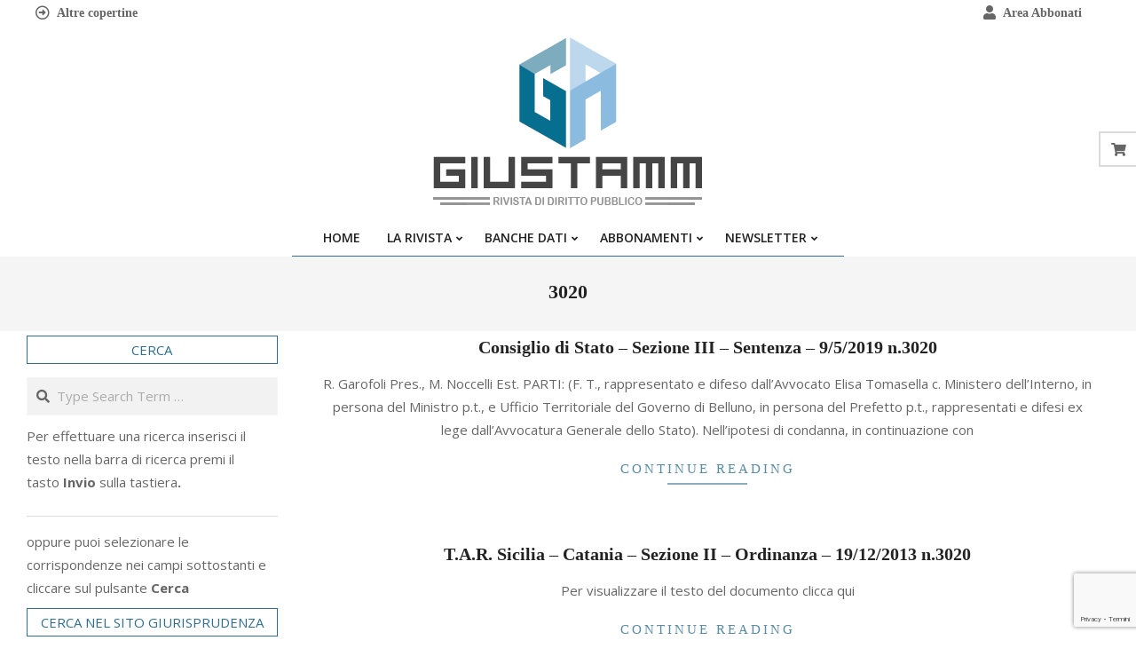

--- FILE ---
content_type: text/html; charset=UTF-8
request_url: https://www.giustamm.it/numero-provvedimento/3020/
body_size: 134481
content:
<!DOCTYPE html>
<html lang="it-IT">
<head>
<meta charset="UTF-8" />
<meta name='robots' content='index, follow, max-image-preview:large, max-snippet:-1, max-video-preview:-1' />
<meta name="viewport" content="width=device-width, initial-scale=1" />
<meta name="generator" content="Unos 2.12.0" />
<!-- This site is optimized with the Yoast SEO plugin v26.6 - https://yoast.com/wordpress/plugins/seo/ -->
<title>3020 Archivi - Giustamm</title>
<link rel="canonical" href="https://www.giustamm.it/numero-provvedimento/3020/" />
<meta property="og:locale" content="it_IT" />
<meta property="og:type" content="article" />
<meta property="og:title" content="3020 Archivi - Giustamm" />
<meta property="og:url" content="https://www.giustamm.it/numero-provvedimento/3020/" />
<meta property="og:site_name" content="Giustamm" />
<meta property="og:image" content="https://www.giustamm.it/wp-content/uploads/2021/04/giustamm.png" />
<meta property="og:image:width" content="340" />
<meta property="og:image:height" content="207" />
<meta property="og:image:type" content="image/png" />
<script type="application/ld+json" class="yoast-schema-graph">{"@context":"https://schema.org","@graph":[{"@type":"CollectionPage","@id":"https://www.giustamm.it/numero-provvedimento/3020/","url":"https://www.giustamm.it/numero-provvedimento/3020/","name":"3020 Archivi - Giustamm","isPartOf":{"@id":"https://www.giustamm.it/#website"},"breadcrumb":{"@id":"https://www.giustamm.it/numero-provvedimento/3020/#breadcrumb"},"inLanguage":"it-IT"},{"@type":"BreadcrumbList","@id":"https://www.giustamm.it/numero-provvedimento/3020/#breadcrumb","itemListElement":[{"@type":"ListItem","position":1,"name":"Home","item":"https://www.giustamm.it/"},{"@type":"ListItem","position":2,"name":"3020"}]},{"@type":"WebSite","@id":"https://www.giustamm.it/#website","url":"https://www.giustamm.it/","name":"Giustamm","description":"","publisher":{"@id":"https://www.giustamm.it/#organization"},"potentialAction":[{"@type":"SearchAction","target":{"@type":"EntryPoint","urlTemplate":"https://www.giustamm.it/?s={search_term_string}"},"query-input":{"@type":"PropertyValueSpecification","valueRequired":true,"valueName":"search_term_string"}}],"inLanguage":"it-IT"},{"@type":"Organization","@id":"https://www.giustamm.it/#organization","name":"Giustamm","url":"https://www.giustamm.it/","logo":{"@type":"ImageObject","inLanguage":"it-IT","@id":"https://www.giustamm.it/#/schema/logo/image/","url":"https://www.giustamm.it/wp-content/uploads/2021/04/giustamm.png","contentUrl":"https://www.giustamm.it/wp-content/uploads/2021/04/giustamm.png","width":340,"height":207,"caption":"Giustamm"},"image":{"@id":"https://www.giustamm.it/#/schema/logo/image/"}}]}</script>
<!-- / Yoast SEO plugin. -->
<link rel='dns-prefetch' href='//www.googletagmanager.com' />
<link rel='dns-prefetch' href='//fonts.googleapis.com' />
<link rel="alternate" type="application/rss+xml" title="Giustamm &raquo; Feed" href="https://www.giustamm.it/feed/" />
<link rel="alternate" type="application/rss+xml" title="Feed Giustamm &raquo; 3020 Numero Provvedimento" href="https://www.giustamm.it/numero-provvedimento/3020/feed/" />
<link rel="preload" href="https://www.giustamm.it/wp-content/themes/unos/library/fonticons/webfonts/fa-solid-900.woff2" as="font" crossorigin="anonymous">
<link rel="preload" href="https://www.giustamm.it/wp-content/themes/unos/library/fonticons/webfonts/fa-regular-400.woff2" as="font" crossorigin="anonymous">
<link rel="preload" href="https://www.giustamm.it/wp-content/themes/unos/library/fonticons/webfonts/fa-brands-400.woff2" as="font" crossorigin="anonymous">
<style id='wp-img-auto-sizes-contain-inline-css'>
img:is([sizes=auto i],[sizes^="auto," i]){contain-intrinsic-size:3000px 1500px}
/*# sourceURL=wp-img-auto-sizes-contain-inline-css */
</style>
<!-- <link rel='stylesheet' id='wpa-css-css' href='https://www.giustamm.it/wp-content/plugins/wp-attachments/styles/0/wpa.css?ver=6.9' media='all' /> -->
<link rel="stylesheet" type="text/css" href="//www.giustamm.it/wp-content/cache/wpfc-minified/d62in624/202wa.css" media="all"/>
<style id='wp-block-library-inline-css'>
:root{--wp-block-synced-color:#7a00df;--wp-block-synced-color--rgb:122,0,223;--wp-bound-block-color:var(--wp-block-synced-color);--wp-editor-canvas-background:#ddd;--wp-admin-theme-color:#007cba;--wp-admin-theme-color--rgb:0,124,186;--wp-admin-theme-color-darker-10:#006ba1;--wp-admin-theme-color-darker-10--rgb:0,107,160.5;--wp-admin-theme-color-darker-20:#005a87;--wp-admin-theme-color-darker-20--rgb:0,90,135;--wp-admin-border-width-focus:2px}@media (min-resolution:192dpi){:root{--wp-admin-border-width-focus:1.5px}}.wp-element-button{cursor:pointer}:root .has-very-light-gray-background-color{background-color:#eee}:root .has-very-dark-gray-background-color{background-color:#313131}:root .has-very-light-gray-color{color:#eee}:root .has-very-dark-gray-color{color:#313131}:root .has-vivid-green-cyan-to-vivid-cyan-blue-gradient-background{background:linear-gradient(135deg,#00d084,#0693e3)}:root .has-purple-crush-gradient-background{background:linear-gradient(135deg,#34e2e4,#4721fb 50%,#ab1dfe)}:root .has-hazy-dawn-gradient-background{background:linear-gradient(135deg,#faaca8,#dad0ec)}:root .has-subdued-olive-gradient-background{background:linear-gradient(135deg,#fafae1,#67a671)}:root .has-atomic-cream-gradient-background{background:linear-gradient(135deg,#fdd79a,#004a59)}:root .has-nightshade-gradient-background{background:linear-gradient(135deg,#330968,#31cdcf)}:root .has-midnight-gradient-background{background:linear-gradient(135deg,#020381,#2874fc)}:root{--wp--preset--font-size--normal:16px;--wp--preset--font-size--huge:42px}.has-regular-font-size{font-size:1em}.has-larger-font-size{font-size:2.625em}.has-normal-font-size{font-size:var(--wp--preset--font-size--normal)}.has-huge-font-size{font-size:var(--wp--preset--font-size--huge)}.has-text-align-center{text-align:center}.has-text-align-left{text-align:left}.has-text-align-right{text-align:right}.has-fit-text{white-space:nowrap!important}#end-resizable-editor-section{display:none}.aligncenter{clear:both}.items-justified-left{justify-content:flex-start}.items-justified-center{justify-content:center}.items-justified-right{justify-content:flex-end}.items-justified-space-between{justify-content:space-between}.screen-reader-text{border:0;clip-path:inset(50%);height:1px;margin:-1px;overflow:hidden;padding:0;position:absolute;width:1px;word-wrap:normal!important}.screen-reader-text:focus{background-color:#ddd;clip-path:none;color:#444;display:block;font-size:1em;height:auto;left:5px;line-height:normal;padding:15px 23px 14px;text-decoration:none;top:5px;width:auto;z-index:100000}html :where(.has-border-color){border-style:solid}html :where([style*=border-top-color]){border-top-style:solid}html :where([style*=border-right-color]){border-right-style:solid}html :where([style*=border-bottom-color]){border-bottom-style:solid}html :where([style*=border-left-color]){border-left-style:solid}html :where([style*=border-width]){border-style:solid}html :where([style*=border-top-width]){border-top-style:solid}html :where([style*=border-right-width]){border-right-style:solid}html :where([style*=border-bottom-width]){border-bottom-style:solid}html :where([style*=border-left-width]){border-left-style:solid}html :where(img[class*=wp-image-]){height:auto;max-width:100%}:where(figure){margin:0 0 1em}html :where(.is-position-sticky){--wp-admin--admin-bar--position-offset:var(--wp-admin--admin-bar--height,0px)}@media screen and (max-width:600px){html :where(.is-position-sticky){--wp-admin--admin-bar--position-offset:0px}}
/*# sourceURL=wp-block-library-inline-css */
</style><!-- <link rel='stylesheet' id='wc-blocks-style-css' href='https://www.giustamm.it/wp-content/plugins/woocommerce/assets/client/blocks/wc-blocks.css?ver=wc-10.4.3' media='all' /> -->
<link rel="stylesheet" type="text/css" href="//www.giustamm.it/wp-content/cache/wpfc-minified/9mfpku0c/202wa.css" media="all"/>
<style id='global-styles-inline-css'>
:root{--wp--preset--aspect-ratio--square: 1;--wp--preset--aspect-ratio--4-3: 4/3;--wp--preset--aspect-ratio--3-4: 3/4;--wp--preset--aspect-ratio--3-2: 3/2;--wp--preset--aspect-ratio--2-3: 2/3;--wp--preset--aspect-ratio--16-9: 16/9;--wp--preset--aspect-ratio--9-16: 9/16;--wp--preset--color--black: #000000;--wp--preset--color--cyan-bluish-gray: #abb8c3;--wp--preset--color--white: #ffffff;--wp--preset--color--pale-pink: #f78da7;--wp--preset--color--vivid-red: #cf2e2e;--wp--preset--color--luminous-vivid-orange: #ff6900;--wp--preset--color--luminous-vivid-amber: #fcb900;--wp--preset--color--light-green-cyan: #7bdcb5;--wp--preset--color--vivid-green-cyan: #00d084;--wp--preset--color--pale-cyan-blue: #8ed1fc;--wp--preset--color--vivid-cyan-blue: #0693e3;--wp--preset--color--vivid-purple: #9b51e0;--wp--preset--color--accent: #2f6e8c;--wp--preset--color--accent-font: #ffffff;--wp--preset--gradient--vivid-cyan-blue-to-vivid-purple: linear-gradient(135deg,rgb(6,147,227) 0%,rgb(155,81,224) 100%);--wp--preset--gradient--light-green-cyan-to-vivid-green-cyan: linear-gradient(135deg,rgb(122,220,180) 0%,rgb(0,208,130) 100%);--wp--preset--gradient--luminous-vivid-amber-to-luminous-vivid-orange: linear-gradient(135deg,rgb(252,185,0) 0%,rgb(255,105,0) 100%);--wp--preset--gradient--luminous-vivid-orange-to-vivid-red: linear-gradient(135deg,rgb(255,105,0) 0%,rgb(207,46,46) 100%);--wp--preset--gradient--very-light-gray-to-cyan-bluish-gray: linear-gradient(135deg,rgb(238,238,238) 0%,rgb(169,184,195) 100%);--wp--preset--gradient--cool-to-warm-spectrum: linear-gradient(135deg,rgb(74,234,220) 0%,rgb(151,120,209) 20%,rgb(207,42,186) 40%,rgb(238,44,130) 60%,rgb(251,105,98) 80%,rgb(254,248,76) 100%);--wp--preset--gradient--blush-light-purple: linear-gradient(135deg,rgb(255,206,236) 0%,rgb(152,150,240) 100%);--wp--preset--gradient--blush-bordeaux: linear-gradient(135deg,rgb(254,205,165) 0%,rgb(254,45,45) 50%,rgb(107,0,62) 100%);--wp--preset--gradient--luminous-dusk: linear-gradient(135deg,rgb(255,203,112) 0%,rgb(199,81,192) 50%,rgb(65,88,208) 100%);--wp--preset--gradient--pale-ocean: linear-gradient(135deg,rgb(255,245,203) 0%,rgb(182,227,212) 50%,rgb(51,167,181) 100%);--wp--preset--gradient--electric-grass: linear-gradient(135deg,rgb(202,248,128) 0%,rgb(113,206,126) 100%);--wp--preset--gradient--midnight: linear-gradient(135deg,rgb(2,3,129) 0%,rgb(40,116,252) 100%);--wp--preset--font-size--small: 13px;--wp--preset--font-size--medium: 20px;--wp--preset--font-size--large: 36px;--wp--preset--font-size--x-large: 42px;--wp--preset--spacing--20: 0.44rem;--wp--preset--spacing--30: 0.67rem;--wp--preset--spacing--40: 1rem;--wp--preset--spacing--50: 1.5rem;--wp--preset--spacing--60: 2.25rem;--wp--preset--spacing--70: 3.38rem;--wp--preset--spacing--80: 5.06rem;--wp--preset--shadow--natural: 6px 6px 9px rgba(0, 0, 0, 0.2);--wp--preset--shadow--deep: 12px 12px 50px rgba(0, 0, 0, 0.4);--wp--preset--shadow--sharp: 6px 6px 0px rgba(0, 0, 0, 0.2);--wp--preset--shadow--outlined: 6px 6px 0px -3px rgb(255, 255, 255), 6px 6px rgb(0, 0, 0);--wp--preset--shadow--crisp: 6px 6px 0px rgb(0, 0, 0);}:where(.is-layout-flex){gap: 0.5em;}:where(.is-layout-grid){gap: 0.5em;}body .is-layout-flex{display: flex;}.is-layout-flex{flex-wrap: wrap;align-items: center;}.is-layout-flex > :is(*, div){margin: 0;}body .is-layout-grid{display: grid;}.is-layout-grid > :is(*, div){margin: 0;}:where(.wp-block-columns.is-layout-flex){gap: 2em;}:where(.wp-block-columns.is-layout-grid){gap: 2em;}:where(.wp-block-post-template.is-layout-flex){gap: 1.25em;}:where(.wp-block-post-template.is-layout-grid){gap: 1.25em;}.has-black-color{color: var(--wp--preset--color--black) !important;}.has-cyan-bluish-gray-color{color: var(--wp--preset--color--cyan-bluish-gray) !important;}.has-white-color{color: var(--wp--preset--color--white) !important;}.has-pale-pink-color{color: var(--wp--preset--color--pale-pink) !important;}.has-vivid-red-color{color: var(--wp--preset--color--vivid-red) !important;}.has-luminous-vivid-orange-color{color: var(--wp--preset--color--luminous-vivid-orange) !important;}.has-luminous-vivid-amber-color{color: var(--wp--preset--color--luminous-vivid-amber) !important;}.has-light-green-cyan-color{color: var(--wp--preset--color--light-green-cyan) !important;}.has-vivid-green-cyan-color{color: var(--wp--preset--color--vivid-green-cyan) !important;}.has-pale-cyan-blue-color{color: var(--wp--preset--color--pale-cyan-blue) !important;}.has-vivid-cyan-blue-color{color: var(--wp--preset--color--vivid-cyan-blue) !important;}.has-vivid-purple-color{color: var(--wp--preset--color--vivid-purple) !important;}.has-black-background-color{background-color: var(--wp--preset--color--black) !important;}.has-cyan-bluish-gray-background-color{background-color: var(--wp--preset--color--cyan-bluish-gray) !important;}.has-white-background-color{background-color: var(--wp--preset--color--white) !important;}.has-pale-pink-background-color{background-color: var(--wp--preset--color--pale-pink) !important;}.has-vivid-red-background-color{background-color: var(--wp--preset--color--vivid-red) !important;}.has-luminous-vivid-orange-background-color{background-color: var(--wp--preset--color--luminous-vivid-orange) !important;}.has-luminous-vivid-amber-background-color{background-color: var(--wp--preset--color--luminous-vivid-amber) !important;}.has-light-green-cyan-background-color{background-color: var(--wp--preset--color--light-green-cyan) !important;}.has-vivid-green-cyan-background-color{background-color: var(--wp--preset--color--vivid-green-cyan) !important;}.has-pale-cyan-blue-background-color{background-color: var(--wp--preset--color--pale-cyan-blue) !important;}.has-vivid-cyan-blue-background-color{background-color: var(--wp--preset--color--vivid-cyan-blue) !important;}.has-vivid-purple-background-color{background-color: var(--wp--preset--color--vivid-purple) !important;}.has-black-border-color{border-color: var(--wp--preset--color--black) !important;}.has-cyan-bluish-gray-border-color{border-color: var(--wp--preset--color--cyan-bluish-gray) !important;}.has-white-border-color{border-color: var(--wp--preset--color--white) !important;}.has-pale-pink-border-color{border-color: var(--wp--preset--color--pale-pink) !important;}.has-vivid-red-border-color{border-color: var(--wp--preset--color--vivid-red) !important;}.has-luminous-vivid-orange-border-color{border-color: var(--wp--preset--color--luminous-vivid-orange) !important;}.has-luminous-vivid-amber-border-color{border-color: var(--wp--preset--color--luminous-vivid-amber) !important;}.has-light-green-cyan-border-color{border-color: var(--wp--preset--color--light-green-cyan) !important;}.has-vivid-green-cyan-border-color{border-color: var(--wp--preset--color--vivid-green-cyan) !important;}.has-pale-cyan-blue-border-color{border-color: var(--wp--preset--color--pale-cyan-blue) !important;}.has-vivid-cyan-blue-border-color{border-color: var(--wp--preset--color--vivid-cyan-blue) !important;}.has-vivid-purple-border-color{border-color: var(--wp--preset--color--vivid-purple) !important;}.has-vivid-cyan-blue-to-vivid-purple-gradient-background{background: var(--wp--preset--gradient--vivid-cyan-blue-to-vivid-purple) !important;}.has-light-green-cyan-to-vivid-green-cyan-gradient-background{background: var(--wp--preset--gradient--light-green-cyan-to-vivid-green-cyan) !important;}.has-luminous-vivid-amber-to-luminous-vivid-orange-gradient-background{background: var(--wp--preset--gradient--luminous-vivid-amber-to-luminous-vivid-orange) !important;}.has-luminous-vivid-orange-to-vivid-red-gradient-background{background: var(--wp--preset--gradient--luminous-vivid-orange-to-vivid-red) !important;}.has-very-light-gray-to-cyan-bluish-gray-gradient-background{background: var(--wp--preset--gradient--very-light-gray-to-cyan-bluish-gray) !important;}.has-cool-to-warm-spectrum-gradient-background{background: var(--wp--preset--gradient--cool-to-warm-spectrum) !important;}.has-blush-light-purple-gradient-background{background: var(--wp--preset--gradient--blush-light-purple) !important;}.has-blush-bordeaux-gradient-background{background: var(--wp--preset--gradient--blush-bordeaux) !important;}.has-luminous-dusk-gradient-background{background: var(--wp--preset--gradient--luminous-dusk) !important;}.has-pale-ocean-gradient-background{background: var(--wp--preset--gradient--pale-ocean) !important;}.has-electric-grass-gradient-background{background: var(--wp--preset--gradient--electric-grass) !important;}.has-midnight-gradient-background{background: var(--wp--preset--gradient--midnight) !important;}.has-small-font-size{font-size: var(--wp--preset--font-size--small) !important;}.has-medium-font-size{font-size: var(--wp--preset--font-size--medium) !important;}.has-large-font-size{font-size: var(--wp--preset--font-size--large) !important;}.has-x-large-font-size{font-size: var(--wp--preset--font-size--x-large) !important;}
/*# sourceURL=global-styles-inline-css */
</style>
<style id='classic-theme-styles-inline-css'>
/*! This file is auto-generated */
.wp-block-button__link{color:#fff;background-color:#32373c;border-radius:9999px;box-shadow:none;text-decoration:none;padding:calc(.667em + 2px) calc(1.333em + 2px);font-size:1.125em}.wp-block-file__button{background:#32373c;color:#fff;text-decoration:none}
/*# sourceURL=/wp-includes/css/classic-themes.min.css */
</style>
<!-- <link rel='stylesheet' id='wp-components-css' href='https://www.giustamm.it/wp-includes/css/dist/components/style.min.css?ver=6.9' media='all' /> -->
<!-- <link rel='stylesheet' id='wp-preferences-css' href='https://www.giustamm.it/wp-includes/css/dist/preferences/style.min.css?ver=6.9' media='all' /> -->
<!-- <link rel='stylesheet' id='wp-block-editor-css' href='https://www.giustamm.it/wp-includes/css/dist/block-editor/style.min.css?ver=6.9' media='all' /> -->
<!-- <link rel='stylesheet' id='popup-maker-block-library-style-css' href='https://www.giustamm.it/wp-content/plugins/popup-maker/dist/packages/block-library-style.css?ver=dbea705cfafe089d65f1' media='all' /> -->
<!-- <link rel='stylesheet' id='lightSlider-css' href='https://www.giustamm.it/wp-content/plugins/hootkit/assets/lightSlider.min.css?ver=1.1.2' media='' /> -->
<!-- <link rel='stylesheet' id='font-awesome-css' href='https://www.giustamm.it/wp-content/themes/unos/library/fonticons/font-awesome.css?ver=5.15.4' media='all' /> -->
<!-- <link rel='stylesheet' id='pmpro_frontend_base-css' href='https://www.giustamm.it/wp-content/plugins/paid-memberships-pro/css/frontend/base.css?ver=3.6.3' media='all' /> -->
<!-- <link rel='stylesheet' id='pmpro_frontend_variation_1-css' href='https://www.giustamm.it/wp-content/plugins/paid-memberships-pro/css/frontend/variation_1.css?ver=3.6.3' media='all' /> -->
<!-- <link rel='stylesheet' id='pdfprnt_frontend-css' href='https://www.giustamm.it/wp-content/plugins/pdf-print/css/frontend.css?ver=2.4.5' media='all' /> -->
<!-- <link rel='stylesheet' id='searchandfilter-css' href='https://www.giustamm.it/wp-content/plugins/search-filter/style.css?ver=1' media='all' /> -->
<!-- <link rel='stylesheet' id='woocommerce-layout-css' href='https://www.giustamm.it/wp-content/plugins/woocommerce/assets/css/woocommerce-layout.css?ver=10.4.3' media='all' /> -->
<link rel="stylesheet" type="text/css" href="//www.giustamm.it/wp-content/cache/wpfc-minified/lljx7s9h/202wa.css" media="all"/>
<!-- <link rel='stylesheet' id='woocommerce-smallscreen-css' href='https://www.giustamm.it/wp-content/plugins/woocommerce/assets/css/woocommerce-smallscreen.css?ver=10.4.3' media='only screen and (max-width: 768px)' /> -->
<link rel="stylesheet" type="text/css" href="//www.giustamm.it/wp-content/cache/wpfc-minified/7lix8i0t/202wa.css" media="only screen and (max-width: 768px)"/>
<!-- <link rel='stylesheet' id='woocommerce-general-css' href='https://www.giustamm.it/wp-content/plugins/woocommerce/assets/css/woocommerce.css?ver=10.4.3' media='all' /> -->
<link rel="stylesheet" type="text/css" href="//www.giustamm.it/wp-content/cache/wpfc-minified/eicgv9bc/202wa.css" media="all"/>
<style id='woocommerce-inline-inline-css'>
.woocommerce form .form-row .required { visibility: visible; }
/*# sourceURL=woocommerce-inline-inline-css */
</style>
<link rel='stylesheet' id='unos-googlefont-css' href='https://fonts.googleapis.com/css2?family=Open%20Sans:ital,wght@0,300;0,400;0,500;0,600;0,700;0,800;1,400;1,700&#038;family=Vidaloka:ital,wght@0,400;1,400&#038;display=swap' media='all' />
<!-- <link rel='stylesheet' id='newsletter-css' href='https://www.giustamm.it/wp-content/plugins/newsletter/style.css?ver=9.1.0' media='all' /> -->
<!-- <link rel='stylesheet' id='hoot-style-css' href='https://www.giustamm.it/wp-content/themes/unos/style.css?ver=2.12.0' media='all' /> -->
<!-- <link rel='stylesheet' id='unos-hootkit-css' href='https://www.giustamm.it/wp-content/themes/unos/hootkit/hootkit.css?ver=2.12.0' media='all' /> -->
<!-- <link rel='stylesheet' id='hoot-wpblocks-css' href='https://www.giustamm.it/wp-content/themes/unos/include/blocks/wpblocks.css?ver=2.12.0' media='all' /> -->
<!-- <link rel='stylesheet' id='hoot-child-style-css' href='https://www.giustamm.it/wp-content/themes/unos-publisher/style.css?ver=1.1.0' media='all' /> -->
<!-- <link rel='stylesheet' id='unos-child-hootkit-css' href='https://www.giustamm.it/wp-content/themes/unos-publisher/hootkit/hootkit.css?ver=1.1.0' media='all' /> -->
<link rel="stylesheet" type="text/css" href="//www.giustamm.it/wp-content/cache/wpfc-minified/qacc616x/202wa.css" media="all"/>
<style id='unos-child-hootkit-inline-css'>
a {  color: #2f6e8c; }  a:hover {  color: #235269; }  .accent-typo {  background: #2f6e8c;  color: #ffffff; }  .invert-accent-typo {  background: #ffffff;  color: #2f6e8c; }  .invert-typo {  color: #ffffff; }  .enforce-typo {  background: #ffffff; }  body.wordpress input[type="submit"], body.wordpress #submit, body.wordpress .button {  border-color: #2f6e8c;  background: #ffffff;  color: #2f6e8c; }  body.wordpress input[type="submit"]:hover, body.wordpress #submit:hover, body.wordpress .button:hover, body.wordpress input[type="submit"]:focus, body.wordpress #submit:focus, body.wordpress .button:focus {  color: #ffffff;  background: #2f6e8c; }  h1, h2, h3, h4, h5, h6, .title, .titlefont {  font-family: Georgia, serif;  text-transform: none; }  #main.main,.below-header {  background: #ffffff; }  #topbar {  background: none;  color: inherit; }  #topbar.js-search .searchform.expand .searchtext {  background: #ffffff; }  #topbar.js-search .searchform.expand .searchtext,#topbar .js-search-placeholder {  color: inherit; }  .header-aside-search.js-search .searchform i.fa-search {  color: #2f6e8c; }  #site-logo.logo-border {  border-color: #2f6e8c; }  #site-title {  text-transform: none;  font-family: "Vidaloka", serif; }  .site-logo-with-icon #site-title i {  font-size: 50px; }  .site-logo-mixed-image img {  max-width: 200px; }  .site-title-line em {  color: #2f6e8c; }  .site-title-line mark {  background: #2f6e8c;  color: #ffffff; }  .site-title-heading-font {  font-family: Georgia, serif; }  .entry-grid .more-link {  font-family: Georgia, serif; }  .menu-items ul {  background: #ffffff; }  .menu-tag {  border-color: #2f6e8c; }  .more-link, .more-link a {  color: #2f6e8c; }  .more-link:hover, .more-link:hover a {  color: #235269; }  #frontpage-area_b *, #frontpage-area_b .more-link, #frontpage-area_b .more-link a {  color: #ffffff; }  .sidebar .widget-title,.sub-footer .widget-title, .footer .widget-title {  background: #ffffff;  color: #2f6e8c;  border: solid 1px;  border-color: #2f6e8c; }  .sidebar .widget:hover .widget-title,.sub-footer .widget:hover .widget-title, .footer .widget:hover .widget-title {  background: #2f6e8c;  color: #ffffff; }  .main-content-grid,.widget,.frontpage-area {  margin-top: 45px; }  .widget,.frontpage-area {  margin-bottom: 45px; }  .frontpage-area.module-bg-highlight, .frontpage-area.module-bg-color, .frontpage-area.module-bg-image {  padding: 45px 0; }  .footer .widget {  margin: 30px 0; }  .js-search .searchform.expand .searchtext {  background: #ffffff; }  #infinite-handle span,.lrm-form a.button, .lrm-form button, .lrm-form button[type=submit], .lrm-form #buddypress input[type=submit], .lrm-form input[type=submit],.widget_breadcrumb_navxt .breadcrumbs > .hoot-bcn-pretext {  background: #2f6e8c;  color: #ffffff; }  .woocommerce nav.woocommerce-pagination ul li a:focus, .woocommerce nav.woocommerce-pagination ul li a:hover {  color: #235269; }  .woocommerce div.product .woocommerce-tabs ul.tabs li:hover,.woocommerce div.product .woocommerce-tabs ul.tabs li.active {  background: #2f6e8c; }  .woocommerce div.product .woocommerce-tabs ul.tabs li:hover a, .woocommerce div.product .woocommerce-tabs ul.tabs li:hover a:hover,.woocommerce div.product .woocommerce-tabs ul.tabs li.active a {  color: #ffffff; }  .wc-block-components-button, .woocommerce #respond input#submit.alt, .woocommerce a.button.alt, .woocommerce button.button.alt, .woocommerce input.button.alt {  border-color: #2f6e8c;  background: #2f6e8c;  color: #ffffff; }  .wc-block-components-button:hover, .woocommerce #respond input#submit.alt:hover, .woocommerce a.button.alt:hover, .woocommerce button.button.alt:hover, .woocommerce input.button.alt:hover {  background: #ffffff;  color: #2f6e8c; }  .widget_breadcrumb_navxt .breadcrumbs > .hoot-bcn-pretext:after {  border-left-color: #2f6e8c; }  #header,.menu-items > li.current-menu-item:not(.nohighlight):after, .menu-items > li.current-menu-ancestor:after, .menu-items > li:hover:after,.header-supplementary .menu-area-wrap,.menu-hoottag {  border-color: #2f6e8c; }  .menu-items ul li.current-menu-item:not(.nohighlight), .menu-items ul li.current-menu-ancestor, .menu-items ul li:hover {  background: #ffffff; }  .menu-items ul li.current-menu-item:not(.nohighlight) > a, .menu-items ul li.current-menu-ancestor > a, .menu-items ul li:hover > a {  color: #2f6e8c; }  #below-header + .main > .loop-meta-wrap, #below-header + .main > .entry-featured-img-headerwrap,.main > .main-content-grid:first-child,.content-frontpage > .frontpage-area-boxed:first-child {  margin-top: 25px; }  .flycart-toggle, .flycart-panel {  background: #ffffff; }  .topbanner-content mark {  color: #2f6e8c; }  .lSSlideOuter ul.lSPager.lSpg > li:hover a, .lSSlideOuter ul.lSPager.lSpg > li.active a {  background-color: #2f6e8c; }  .lSSlideOuter ul.lSPager.lSpg > li a {  border-color: #2f6e8c; }  .lightSlider .wrap-light-on-dark .hootkitslide-head, .lightSlider .wrap-dark-on-light .hootkitslide-head {  background: #2f6e8c;  color: #ffffff; }  .widget .viewall a {  background: #ffffff; }  .widget .viewall a:hover {  background: #ffffff;  color: #2f6e8c; }  .bottomborder-line:after,.bottomborder-shadow:after {  margin-top: 45px; }  .topborder-line:before,.topborder-shadow:before {  margin-bottom: 45px; }  .cta-subtitle {  color: #2f6e8c; }  .ticker-product-price .amount,.wordpress .ticker-addtocart a.button:hover,.wordpress .ticker-addtocart a.button:focus {  color: #2f6e8c; }  .social-icons-icon {  background: #ffffff;  border-color: #2f6e8c; }  #topbar .social-icons-icon, #page-wrapper .social-icons-icon {  color: #2f6e8c; }  .content-block-icon i {  color: #2f6e8c; }  .icon-style-circle,.icon-style-square {  border-color: #2f6e8c; }  .content-block-style3 .content-block-icon {  background: #ffffff; }  :root .has-accent-color,.is-style-outline>.wp-block-button__link:not(.has-text-color), .wp-block-button__link.is-style-outline:not(.has-text-color) {  color: #2f6e8c; }  :root .has-accent-background-color,.wp-block-button__link,.wp-block-button__link:hover,.wp-block-search__button,.wp-block-search__button:hover, .wp-block-file__button,.wp-block-file__button:hover {  background: #2f6e8c; }  :root .has-accent-font-color,.wp-block-button__link,.wp-block-button__link:hover,.wp-block-search__button,.wp-block-search__button:hover, .wp-block-file__button,.wp-block-file__button:hover {  color: #ffffff; }  :root .has-accent-font-background-color {  background: #ffffff; }  @media only screen and (max-width: 969px){ .mobilemenu-fixed .menu-toggle, .mobilemenu-fixed .menu-items {  background: #ffffff; }  .sidebar {  margin-top: 45px; }  .frontpage-widgetarea > div.hgrid > [class*="hgrid-span-"] {  margin-bottom: 45px; }  } @media only screen and (min-width: 970px){ .slider-style2 .lSAction > a {  border-color: #2f6e8c;  background: #2f6e8c;  color: #ffffff; }  .slider-style2 .lSAction > a:hover {  background: #ffffff;  color: #2f6e8c; }  }
/*# sourceURL=unos-child-hootkit-inline-css */
</style>
<script src='//www.giustamm.it/wp-content/cache/wpfc-minified/ftg9ju7n/202wa.js' type="text/javascript"></script>
<!-- <script src="https://www.giustamm.it/wp-includes/js/jquery/jquery.min.js?ver=3.7.1" id="jquery-core-js"></script> -->
<!-- <script src="https://www.giustamm.it/wp-includes/js/jquery/jquery-migrate.min.js?ver=3.4.1" id="jquery-migrate-js"></script> -->
<!-- <script src="https://www.giustamm.it/wp-content/plugins/woocommerce/assets/js/jquery-blockui/jquery.blockUI.min.js?ver=2.7.0-wc.10.4.3" id="wc-jquery-blockui-js" defer data-wp-strategy="defer"></script> -->
<script id="wc-add-to-cart-js-extra">
var wc_add_to_cart_params = {"ajax_url":"/wp-admin/admin-ajax.php","wc_ajax_url":"/?wc-ajax=%%endpoint%%","i18n_view_cart":"Visualizza carrello","cart_url":"https://www.giustamm.it/carrello/","is_cart":"","cart_redirect_after_add":"yes"};
//# sourceURL=wc-add-to-cart-js-extra
</script>
<script src='//www.giustamm.it/wp-content/cache/wpfc-minified/6m7tzuit/202wa.js' type="text/javascript"></script>
<!-- <script src="https://www.giustamm.it/wp-content/plugins/woocommerce/assets/js/frontend/add-to-cart.min.js?ver=10.4.3" id="wc-add-to-cart-js" defer data-wp-strategy="defer"></script> -->
<!-- <script src="https://www.giustamm.it/wp-content/plugins/woocommerce/assets/js/js-cookie/js.cookie.min.js?ver=2.1.4-wc.10.4.3" id="wc-js-cookie-js" defer data-wp-strategy="defer"></script> -->
<script id="woocommerce-js-extra">
var woocommerce_params = {"ajax_url":"/wp-admin/admin-ajax.php","wc_ajax_url":"/?wc-ajax=%%endpoint%%","i18n_password_show":"Mostra password","i18n_password_hide":"Nascondi password"};
//# sourceURL=woocommerce-js-extra
</script>
<script src='//www.giustamm.it/wp-content/cache/wpfc-minified/q8ymzf2h/202wa.js' type="text/javascript"></script>
<!-- <script src="https://www.giustamm.it/wp-content/plugins/woocommerce/assets/js/frontend/woocommerce.min.js?ver=10.4.3" id="woocommerce-js" defer data-wp-strategy="defer"></script> -->
<!-- Snippet del tag Google (gtag.js) aggiunto da Site Kit -->
<!-- Snippet Google Analytics aggiunto da Site Kit -->
<script src="https://www.googletagmanager.com/gtag/js?id=G-TMJ1GM8HY7" id="google_gtagjs-js" async></script>
<script id="google_gtagjs-js-after">
window.dataLayer = window.dataLayer || [];function gtag(){dataLayer.push(arguments);}
gtag("set","linker",{"domains":["www.giustamm.it"]});
gtag("js", new Date());
gtag("set", "developer_id.dZTNiMT", true);
gtag("config", "G-TMJ1GM8HY7");
//# sourceURL=google_gtagjs-js-after
</script>
<link rel="https://api.w.org/" href="https://www.giustamm.it/wp-json/" /><link rel="alternate" title="JSON" type="application/json" href="https://www.giustamm.it/wp-json/wp/v2/tax_402/6752" /><link rel="EditURI" type="application/rsd+xml" title="RSD" href="https://www.giustamm.it/xmlrpc.php?rsd" />
<meta name="generator" content="WordPress 6.9" />
<meta name="generator" content="WooCommerce 10.4.3" />
<meta name="generator" content="Site Kit by Google 1.168.0" /><style id="pmpro_colors">:root {
--pmpro--color--base: #ffffff;
--pmpro--color--contrast: #222222;
--pmpro--color--accent: #0c3d54;
--pmpro--color--accent--variation: hsl( 199,75%,28.5% );
--pmpro--color--border--variation: hsl( 0,0%,91% );
}</style>	<noscript><style>.woocommerce-product-gallery{ opacity: 1 !important; }</style></noscript>
<!-- Dynamic Widgets by QURL loaded - http://www.dynamic-widgets.com //-->
<link rel="icon" href="https://www.giustamm.it/wp-content/uploads/2021/04/cropped-giustamm-32x32.png" sizes="32x32" />
<link rel="icon" href="https://www.giustamm.it/wp-content/uploads/2021/04/cropped-giustamm-192x192.png" sizes="192x192" />
<link rel="apple-touch-icon" href="https://www.giustamm.it/wp-content/uploads/2021/04/cropped-giustamm-180x180.png" />
<meta name="msapplication-TileImage" content="https://www.giustamm.it/wp-content/uploads/2021/04/cropped-giustamm-270x270.png" />
<style id="wp-custom-css">
/*margine sinistro*/
.frontpage-area-stretch > .hgrid [class*="hgrid-span-"]:first-child, .frontpage-area-stretch > .hgrid [class*="hcolumn-"]:first-child {
padding-left: 10px;
}
/*banche dati*/
.frontpage-area.module-bg-highlight, .frontpage-area.module-bg-color, .frontpage-area.module-bg-image {
padding: 2px 0;
}
/*padding home*/
.widget {
margin: 5px 0;
position: relative;
}
.widget, .frontpage-area {
margin-bottom: 5px;
}
.main-content-grid, .widget, .frontpage-area {
margin-top: 5px;
}
#site-logo {
margin: 5px 0;
}
/*colore sotto titolo*/
.entry-byline {
opacity: 0.8;
filter: alpha(opacity=80);
line-height:  1.3333em;
margin-top: 5px;
color: #337ab7;
}
.hk-listunit-title {
font-size: 1.3em;
margin: 0;
}
element.style {
}
.entry-grid-content .entry-title a {
color: inherit;
}
a.button, .more-link a, .entry-byline a, .loop-nav a, #comments-template a, .widget_nav_menu a, .site-header a, .below-header a, .sidebar-primary a, .sidebar-secondary a, .sub-footer a, .footer a, .lSAction a, .pagination a, h1 a, h2 a, h3 a, h4 a, h5 a, h6 a {
text-decoration: none;
}
a {
color: #2f6e8c;
}
a, a i {
-webkit-transition: color 0.3s ease-in, background-color 0.3s linear, border-color 0.3s linear;
-moz-transition: color 0.3s ease-in, background-color 0.3s linear, border-color 0.3s linear;
-o-transition: color 0.3s ease-in, background-color 0.3s linear, border-color 0.3s linear;
transition: color 0.3s ease-in, background-color 0.3s linear, border-color 0.3s linear;
}
a {
color: #000000;
text-decoration: underline;
}
a {
background-color: transparent;
}
user agent stylesheet
a:-webkit-any-link {
color: -webkit-link;
cursor: pointer;
text-decoration: underline;
}
.archive-big .entry-grid-content .entry-title {
font-size: 1.3333333em;
}		</style>
<style type="text/css" id="c4wp-checkout-css">
.woocommerce-checkout .c4wp_captcha_field {
margin-bottom: 10px;
margin-top: 15px;
position: relative;
display: inline-block;
}
</style>
<style type="text/css" id="c4wp-v3-lp-form-css">
.login #login, .login #lostpasswordform {
min-width: 350px !important;
}
.wpforms-field-c4wp iframe {
width: 100% !important;
}
</style>
<style type="text/css" id="c4wp-v3-lp-form-css">
.login #login, .login #lostpasswordform {
min-width: 350px !important;
}
.wpforms-field-c4wp iframe {
width: 100% !important;
}
</style>
</head>
<body class="pmpro-variation_1 archive tax-tax_402 term-6752 wp-custom-logo wp-theme-unos wp-child-theme-unos-publisher unos-publisher wordpress ltr it it-it child-theme logged-out custom-background plural taxonomy taxonomy-tax_402 taxonomy-tax_402-3020 theme-unos woocommerce-no-js" dir="ltr" itemscope="itemscope" itemtype="https://schema.org/Blog">
<a href="#main" class="screen-reader-text">Skip to content</a>
<div id="topbar" class=" topbar inline-nav js-search social-icons-invert hgrid-stretch">
<div class="hgrid">
<div class="hgrid-span-12">
<div class="topbar-inner table topbar-parts">
<div id="topbar-left" class="table-cell-mid topbar-part">
<section id="hootkit-announce-3" class="widget widget_hootkit-announce">
<div class="announce-widget " >
<a href="https://www.giustamm.it/presentazione-2/altre-copertine/" class="announce-link"><span>Click Here</span></a>	<div class="announce-box table">
<div class="announce-box-icon table-cell-mid"><i class="fa-arrow-alt-circle-right far"></i></div>
<div class="announce-box-content table-cell-mid">
<h5 class="announce-headline">Altre copertine</h5>
</div>
</div>
</div></section>						</div>
<div id="topbar-right" class="table-cell-mid topbar-part">
<section id="hootkit-announce-2" class="widget widget_hootkit-announce">
<div class="announce-widget " >
<a href="https://www.giustamm.it/mio-account/edit-account/" class="announce-link"><span>Click Here</span></a>	<div class="announce-box table">
<div class="announce-box-icon table-cell-mid"><i class="fa-user fas"></i></div>
<div class="announce-box-content table-cell-mid">
<h5 class="announce-headline">Area Abbonati</h5>
</div>
</div>
</div></section><section id="login_logout-2" class="widget widget_login_logout">
<!-- Powered by Login-Logout plugin v.3.8 wordpress.org/plugins/login-logout/ -->
<ul class="wrap_login_logout">
<li class="item_login"><a href="https://www.giustamm.it/login/?redirect_to=https%3A%2F%2Fwww.giustamm.it%2F"></a></li>
</ul>
</section>						</div>
</div>
</div>
</div>
</div>
<div id="page-wrapper" class=" site-stretch page-wrapper sitewrap-narrow-left sidebarsN sidebars1 hoot-cf7-style hoot-mapp-style hoot-jetpack-style hoot-sticky-sidebar">
<header id="header" class="site-header header-layout-primary-none header-layout-secondary-bottom tablemenu" role="banner" itemscope="itemscope" itemtype="https://schema.org/WPHeader">
<div id="header-primary" class=" header-part header-primary header-primary-none">
<div class="hgrid">
<div class="table hgrid-span-12">
<div id="branding" class="site-branding branding table-cell-mid">
<div id="site-logo" class="site-logo-image">
<div id="site-logo-image" class="site-logo-image"><div id="site-title" class="site-title" itemprop="headline"><a href="https://www.giustamm.it/" class="custom-logo-link" rel="home"><img width="340" height="207" src="https://www.giustamm.it/wp-content/uploads/2021/04/giustamm.png" class="custom-logo" alt="Giustamm" /></a><div style="height: 1px;width: 1px;margin: -1px;overflow: hidden;position: absolute !important">Giustamm</div></div></div>		</div>
</div><!-- #branding -->
</div>
</div>
</div>
<div id="header-supplementary" class=" header-part header-supplementary header-supplementary-bottom header-supplementary-center header-supplementary-mobilemenu-fixed">
<div class="hgrid">
<div class="hgrid-span-12">
<div class="menu-area-wrap">
<div class="screen-reader-text">Primary Navigation Menu</div>
<nav id="menu-primary" class="menu nav-menu menu-primary mobilemenu-fixed mobilesubmenu-click" role="navigation" itemscope="itemscope" itemtype="https://schema.org/SiteNavigationElement">
<a class="menu-toggle" href="#"><span class="menu-toggle-text">Menu</span><i class="fas fa-bars"></i></a>
<ul id="menu-primary-items" class="menu-items sf-menu menu"><li id="menu-item-82468" class="menu-item menu-item-type-custom menu-item-object-custom menu-item-home menu-item-82468"><a href="https://www.giustamm.it/" data-ps2id-api="true"><span class="menu-title"><span class="menu-title-text">Home</span></span></a></li>
<li id="menu-item-82469" class="menu-item menu-item-type-custom menu-item-object-custom menu-item-has-children menu-item-82469"><a href="#" data-ps2id-api="true"><span class="menu-title"><span class="menu-title-text">La rivista</span></span></a>
<ul class="sub-menu">
<li id="menu-item-82473" class="menu-item menu-item-type-post_type menu-item-object-page menu-item-82473"><a href="https://www.giustamm.it/presentazione/" data-ps2id-api="true"><span class="menu-title"><span class="menu-title-text">Presentazione</span></span></a></li>
<li id="menu-item-82474" class="menu-item menu-item-type-post_type menu-item-object-page menu-item-82474"><a href="https://www.giustamm.it/presentazione/direzione/" data-ps2id-api="true"><span class="menu-title"><span class="menu-title-text">Direzione</span></span></a></li>
<li id="menu-item-82472" class="menu-item menu-item-type-post_type menu-item-object-page menu-item-82472"><a href="https://www.giustamm.it/presentazione/comitato-scientifico/" data-ps2id-api="true"><span class="menu-title"><span class="menu-title-text">Comitato scientifico</span></span></a></li>
<li id="menu-item-82471" class="menu-item menu-item-type-post_type menu-item-object-page menu-item-82471"><a href="https://www.giustamm.it/presentazione/comitato-direttivo/" data-ps2id-api="true"><span class="menu-title"><span class="menu-title-text">Comitato direttivo</span></span></a></li>
<li id="menu-item-82470" class="menu-item menu-item-type-post_type menu-item-object-page menu-item-82470"><a href="https://www.giustamm.it/presentazione/comitato-di-redazione/" data-ps2id-api="true"><span class="menu-title"><span class="menu-title-text">Comitato di redazione</span></span></a></li>
<li id="menu-item-82475" class="menu-item menu-item-type-post_type menu-item-object-page menu-item-82475"><a href="https://www.giustamm.it/codice-etico/" data-ps2id-api="true"><span class="menu-title"><span class="menu-title-text">Codice Etico</span></span></a></li>
<li id="menu-item-82476" class="menu-item menu-item-type-post_type menu-item-object-page menu-item-82476"><a href="https://www.giustamm.it/presentazione/contatti/" data-ps2id-api="true"><span class="menu-title"><span class="menu-title-text">Contatti</span></span></a></li>
<li id="menu-item-82477" class="menu-item menu-item-type-post_type menu-item-object-page menu-item-82477"><a href="https://www.giustamm.it/presentazione/mappa-del-sito/" data-ps2id-api="true"><span class="menu-title"><span class="menu-title-text">Mappa del sito</span></span></a></li>
</ul>
</li>
<li id="menu-item-82478" class="menu-item menu-item-type-custom menu-item-object-custom menu-item-has-children menu-item-82478"><a href="#" data-ps2id-api="true"><span class="menu-title"><span class="menu-title-text">Banche dati</span></span></a>
<ul class="sub-menu">
<li id="menu-item-82479" class="menu-item menu-item-type-post_type menu-item-object-page menu-item-has-children menu-item-82479"><a href="https://www.giustamm.it/guida-alluso/" data-ps2id-api="true"><span class="menu-title"><span class="menu-title-text">Guida all’uso</span></span></a>
<ul class="sub-menu">
<li id="menu-item-82505" class="menu-item menu-item-type-custom menu-item-object-custom menu-item-82505"><a href="https://www.giustamm.it/wp-content/uploads/2021/10/guida_uso-1.pdf" data-ps2id-api="true"><span class="menu-title"><span class="menu-title-text">Guida all&#8217;uso</span></span></a></li>
</ul>
</li>
<li id="menu-item-82480" class="menu-item menu-item-type-custom menu-item-object-custom menu-item-82480"><a href="https://www.giustamm.it/dottrinan" data-ps2id-api="true"><span class="menu-title"><span class="menu-title-text">Dottrina</span></span></a></li>
<li id="menu-item-82481" class="menu-item menu-item-type-custom menu-item-object-custom menu-item-82481"><a href="https://www.giustamm.it/giurisprudenza" data-ps2id-api="true"><span class="menu-title"><span class="menu-title-text">Giurisprudenza</span></span></a></li>
<li id="menu-item-82482" class="menu-item menu-item-type-custom menu-item-object-custom menu-item-82482"><a href="https://www.giustamm.it/legislazione/" data-ps2id-api="true"><span class="menu-title"><span class="menu-title-text">Legislazione</span></span></a></li>
<li id="menu-item-82484" class="menu-item menu-item-type-custom menu-item-object-custom menu-item-82484"><a href="https://www.giustamm.it/documento/" data-ps2id-api="true"><span class="menu-title"><span class="menu-title-text">Documento</span></span></a></li>
<li id="menu-item-82888" class="menu-item menu-item-type-custom menu-item-object-custom menu-item-82888"><a href="https://www.giustamm.it/aree-tematiche/" data-ps2id-api="true"><span class="menu-title"><span class="menu-title-text">Aree tematiche</span></span></a></li>
<li id="menu-item-82485" class="menu-item menu-item-type-post_type menu-item-object-page menu-item-82485"><a href="https://www.giustamm.it/altre-copertine/" data-ps2id-api="true"><span class="menu-title"><span class="menu-title-text">Altre copertine</span></span></a></li>
</ul>
</li>
<li id="menu-item-82486" class="menu-item menu-item-type-custom menu-item-object-custom menu-item-has-children menu-item-82486"><a href="#" data-ps2id-api="true"><span class="menu-title"><span class="menu-title-text">Abbonamenti</span></span></a>
<ul class="sub-menu">
<li id="menu-item-82487" class="menu-item menu-item-type-post_type menu-item-object-page menu-item-has-children menu-item-82487"><a href="https://www.giustamm.it/come-abbonarsi/" data-ps2id-api="true"><span class="menu-title"><span class="menu-title-text">Come abbonarsi</span></span></a>
<ul class="sub-menu">
<li id="menu-item-82489" class="menu-item menu-item-type-custom menu-item-object-custom menu-item-82489"><a href="https://www.giustamm.it/prodotto/abbonamento-annuale-giustamm/" data-ps2id-api="true"><span class="menu-title"><span class="menu-title-text">Abbonamento annuale</span></span></a></li>
</ul>
</li>
<li id="menu-item-83559" class="menu-item menu-item-type-post_type menu-item-object-page menu-item-privacy-policy menu-item-83559"><a rel="privacy-policy" href="https://www.giustamm.it/privacy-policy/" data-ps2id-api="true"><span class="menu-title"><span class="menu-title-text">Privacy policy</span></span></a></li>
<li id="menu-item-83558" class="menu-item menu-item-type-post_type menu-item-object-page menu-item-83558"><a href="https://www.giustamm.it/cookies-policy/" data-ps2id-api="true"><span class="menu-title"><span class="menu-title-text">Cookies policy</span></span></a></li>
</ul>
</li>
<li id="menu-item-82491" class="menu-item menu-item-type-custom menu-item-object-custom menu-item-has-children menu-item-82491"><a href="#" data-ps2id-api="true"><span class="menu-title"><span class="menu-title-text">Newsletter</span></span></a>
<ul class="sub-menu">
<li id="menu-item-82492" class="menu-item menu-item-type-post_type menu-item-object-page menu-item-82492"><a href="https://www.giustamm.it/adesione-al-servizio/" data-ps2id-api="true"><span class="menu-title"><span class="menu-title-text">Adesione al servizio</span></span></a></li>
</ul>
</li>
</ul>
</nav><!-- #menu-primary -->
</div>
</div>
</div>
</div>
</header><!-- #header -->
<div id="main" class=" main">
<div id="loop-meta" class="  loop-meta-wrap pageheader-bg-both   loop-meta-withtext">
<div class="hgrid">
<div class=" loop-meta archive-header hgrid-span-12" itemscope="itemscope" itemtype="https://schema.org/WebPageElement">
<h1 class=" loop-title entry-title archive-title" itemprop="headline">3020</h1>
</div><!-- .loop-meta -->
</div>
</div>
<div class="hgrid main-content-grid">
<main id="content" class="content  hgrid-span-9 has-sidebar layout-narrow-left " role="main">
<div id="content-wrap" class=" content-wrap theiaStickySidebar">
<div id="archive-wrap" class="archive-wrap">
<article id="post-80527" class="entry author-admingiustamm-eu post-80527 cpt_71804 type-cpt_71804 status-publish format-standard tax_390-consiglio-di-stato-sezione-iii tax_403-sentenza tax_402-6752 tax_401-9-5-2019 tax_395-elezioni tax_394-n-5-2019 tax_393-elezioni-disciplina-elettorale pmpro-has-access archive-big" itemscope="itemscope" itemtype="https://schema.org/CreativeWork">
<div class="entry-grid hgrid">
<div class="entry-grid-content hgrid-span-12">
<header class="entry-header">
<h2 class="entry-title" itemprop="headline"><a href="https://www.giustamm.it/giurisprudenzaquattro/consiglio-di-stato-sezione-iii-sentenza-9-5-2019-n-3020/" rel="bookmark" itemprop="url">Consiglio di Stato &#8211; Sezione III &#8211; Sentenza &#8211; 9/5/2019 n.3020</a></h2>			</header><!-- .entry-header -->
<div class="screen-reader-text" itemprop="datePublished" itemtype="https://schema.org/Date">2019-05-09</div>
<span class="entry-publisher" itemprop="publisher" itemscope="itemscope" itemtype="https://schema.org/Organization"><meta itemprop="name" content="Giustamm"><span itemprop="logo" itemscope itemtype="https://schema.org/ImageObject"><meta itemprop="url" content="https://www.giustamm.it/wp-content/uploads/2021/04/giustamm.png"><meta itemprop="width" content="340"><meta itemprop="height" content="207"></span></span>
<div class="entry-summary" itemprop="description"><p>R. Garofoli Pres., M. Noccelli Est. PARTI: (F. T., rappresentato e difeso dall&#8217;Avvocato Elisa Tomasella c. Ministero dell&#8217;Interno, in persona del Ministro p.t., e Ufficio Territoriale del Governo di Belluno, in persona del Prefetto p.t., rappresentati e difesi ex lege dall&#8217;Avvocatura Generale dello Stato). Nell&#8217;ipotesi di condanna, in continuazione con<span class="more-link"><a href="https://www.giustamm.it/giurisprudenzaquattro/consiglio-di-stato-sezione-iii-sentenza-9-5-2019-n-3020/">Continue Reading</a></span></p>
</div>
</div><!-- .entry-grid-content -->
</div><!-- .entry-grid -->
</article><!-- .entry -->
<article id="post-71958" class="entry author-admingiustamm-eu post-71958 cpt_46431 type-cpt_46431 status-publish format-standard tax_390-t-a-r-sicilia-catania-sezione-ii tax_403-ordinanza tax_402-6752 tax_401-19-12-2013 tax_394-n-12-2013 tax_393-processo-notificazioni-e-comunicazioni pmpro-has-access archive-big" itemscope="itemscope" itemtype="https://schema.org/CreativeWork">
<div class="entry-grid hgrid">
<div class="entry-grid-content hgrid-span-12">
<header class="entry-header">
<h2 class="entry-title" itemprop="headline"><a href="https://www.giustamm.it/giurisprudenzatre/t-a-r-sicilia-catania-sezione-ii-ordinanza-19-12-2013-n-3020/" rel="bookmark" itemprop="url">T.A.R. Sicilia &#8211; Catania &#8211; Sezione II &#8211; Ordinanza &#8211; 19/12/2013 n.3020</a></h2>			</header><!-- .entry-header -->
<div class="screen-reader-text" itemprop="datePublished" itemtype="https://schema.org/Date">2013-12-19</div>
<span class="entry-publisher" itemprop="publisher" itemscope="itemscope" itemtype="https://schema.org/Organization"><meta itemprop="name" content="Giustamm"><span itemprop="logo" itemscope itemtype="https://schema.org/ImageObject"><meta itemprop="url" content="https://www.giustamm.it/wp-content/uploads/2021/04/giustamm.png"><meta itemprop="width" content="340"><meta itemprop="height" content="207"></span></span>
<div class="entry-summary" itemprop="description"><p>Per visualizzare il testo del documento clicca qui<span class="more-link"><a href="https://www.giustamm.it/giurisprudenzatre/t-a-r-sicilia-catania-sezione-ii-ordinanza-19-12-2013-n-3020/">Continue Reading</a></span></p>
</div>
</div><!-- .entry-grid-content -->
</div><!-- .entry-grid -->
</article><!-- .entry -->
<article id="post-68430" class="entry author-admingiustamm-eu post-68430 cpt_46431 type-cpt_46431 status-publish format-standard tax_390-consiglio-di-stato-sezione-v tax_403-ordinanza-sospensiva tax_402-6752 tax_401-13-7-2011 tax_395-contratti-della-p-a tax_394-n-7-2011 tax_393-contratti-della-pubblica-amministrazione-offerte-di-gara pmpro-has-access archive-big" itemscope="itemscope" itemtype="https://schema.org/CreativeWork">
<div class="entry-grid hgrid">
<div class="entry-grid-content hgrid-span-12">
<header class="entry-header">
<h2 class="entry-title" itemprop="headline"><a href="https://www.giustamm.it/giurisprudenzatre/consiglio-di-stato-sezione-v-ordinanza-sospensiva-13-7-2011-n-3020/" rel="bookmark" itemprop="url">Consiglio di Stato &#8211; Sezione V &#8211; Ordinanza sospensiva &#8211; 13/7/2011 n.3020</a></h2>			</header><!-- .entry-header -->
<div class="screen-reader-text" itemprop="datePublished" itemtype="https://schema.org/Date">2011-07-13</div>
<span class="entry-publisher" itemprop="publisher" itemscope="itemscope" itemtype="https://schema.org/Organization"><meta itemprop="name" content="Giustamm"><span itemprop="logo" itemscope itemtype="https://schema.org/ImageObject"><meta itemprop="url" content="https://www.giustamm.it/wp-content/uploads/2021/04/giustamm.png"><meta itemprop="width" content="340"><meta itemprop="height" content="207"></span></span>
<div class="entry-summary" itemprop="description"><p>Va sospesa l&#8217;esclusione da gara per l&#8217;affidamento dei lavori di opere di urbanizzazione primarie di un piano insediamenti produttivi, aggiudicato a terzi per carenza del requisito di regolarita&#8217; fiscale del concorrente, se la parte ricorrente ha provveduto a depositare, tempestivamente rispetto al termine di cui 55, comma 5 c.p.a., dichiarazione<span class="more-link"><a href="https://www.giustamm.it/giurisprudenzatre/consiglio-di-stato-sezione-v-ordinanza-sospensiva-13-7-2011-n-3020/">Continue Reading</a></span></p>
</div>
</div><!-- .entry-grid-content -->
</div><!-- .entry-grid -->
</article><!-- .entry -->
<article id="post-60963" class="entry author-admingiustamm-eu post-60963 cpt_46430 type-cpt_46430 status-publish tax_390-consiglio-di-stato-sezione-vi tax_403-ordinanza-sospensiva tax_402-6752 tax_401-12-6-2007 tax_395-istruzione-pubblica tax_394-n-7-2007 tax_393-istruzione-pubblica-e-privata-scuola pmpro-has-access archive-big" itemscope="itemscope" itemtype="https://schema.org/CreativeWork">
<div class="entry-grid hgrid">
<div class="entry-grid-content hgrid-span-12">
<header class="entry-header">
<h2 class="entry-title" itemprop="headline"><a href="https://www.giustamm.it/giurisprudenzadue/consiglio-di-stato-sezione-vi-ordinanza-sospensiva-12-6-2007-n-3020/" rel="bookmark" itemprop="url">Consiglio di Stato &#8211; Sezione VI &#8211; Ordinanza sospensiva &#8211; 12/6/2007 n.3020</a></h2>			</header><!-- .entry-header -->
<div class="screen-reader-text" itemprop="datePublished" itemtype="https://schema.org/Date">2007-06-12</div>
<span class="entry-publisher" itemprop="publisher" itemscope="itemscope" itemtype="https://schema.org/Organization"><meta itemprop="name" content="Giustamm"><span itemprop="logo" itemscope itemtype="https://schema.org/ImageObject"><meta itemprop="url" content="https://www.giustamm.it/wp-content/uploads/2021/04/giustamm.png"><meta itemprop="width" content="340"><meta itemprop="height" content="207"></span></span>
<div class="entry-summary" itemprop="description"><p>Va respinta la domanda di sospensione del diniego di parita’ scolastica ad un istituto privato, poiche’ tale parita’ e’ riconosciuta per corsi organici e a partire dalla 1^ classe di corso. (G.S.) REPUBBLICA ITALIANA IN NOME DEL POPOLO ITALIANO Il Consiglio di Stato in sede giurisdizionale Registro Ordinanza: 3020/07 Registro<span class="more-link"><a href="https://www.giustamm.it/giurisprudenzadue/consiglio-di-stato-sezione-vi-ordinanza-sospensiva-12-6-2007-n-3020/">Continue Reading</a></span></p>
</div>
</div><!-- .entry-grid-content -->
</div><!-- .entry-grid -->
</article><!-- .entry -->
<article id="post-60407" class="entry author-admingiustamm-eu post-60407 cpt_46430 type-cpt_46430 status-publish tax_390-t-a-r-campania-napoli-sezione-i tax_403-sentenza tax_402-6752 tax_401-2-4-2007 tax_395-contratti-della-p-a tax_394-n-4-2007 tax_393-contratti-della-pubblica-amministrazione-bandi-ed-avvisi-di-gara pmpro-has-access archive-big" itemscope="itemscope" itemtype="https://schema.org/CreativeWork">
<div class="entry-grid hgrid">
<div class="entry-grid-content hgrid-span-12">
<header class="entry-header">
<h2 class="entry-title" itemprop="headline"><a href="https://www.giustamm.it/giurisprudenzadue/t-a-r-campania-napoli-sezione-i-sentenza-2-4-2007-n-3020/" rel="bookmark" itemprop="url">T.A.R. Campania &#8211; Napoli &#8211; Sezione I &#8211; Sentenza &#8211; 2/4/2007 n.3020</a></h2>			</header><!-- .entry-header -->
<div class="screen-reader-text" itemprop="datePublished" itemtype="https://schema.org/Date">2007-04-02</div>
<span class="entry-publisher" itemprop="publisher" itemscope="itemscope" itemtype="https://schema.org/Organization"><meta itemprop="name" content="Giustamm"><span itemprop="logo" itemscope itemtype="https://schema.org/ImageObject"><meta itemprop="url" content="https://www.giustamm.it/wp-content/uploads/2021/04/giustamm.png"><meta itemprop="width" content="340"><meta itemprop="height" content="207"></span></span>
<div class="entry-summary" itemprop="description"><p>Pres. Dott. Antonio Guida, est. Dott. Paolo Severini Addicalco Concessionaria s.r.l. (Avv.ti Roderi Giorgio, Ruotolo Angela e Andrea Abbamonte) c. Comune di Sant’Anastasia (Avv. Colantuoni Antonietta). sulla portata del divieto di introdurre le cd. &ldquo;clausole di preferenza&rdquo; negli appalti di forniture 1. Contratti della P.A. – Appalto di fornitura –<span class="more-link"><a href="https://www.giustamm.it/giurisprudenzadue/t-a-r-campania-napoli-sezione-i-sentenza-2-4-2007-n-3020/">Continue Reading</a></span></p>
</div>
</div><!-- .entry-grid-content -->
</div><!-- .entry-grid -->
</article><!-- .entry --></div><div class="clearfix"></div>
</div><!-- #content-wrap -->
</main><!-- #content -->
<aside id="sidebar-primary" class="sidebar sidebar-primary hgrid-span-3 layout-narrow-left " role="complementary" itemscope="itemscope" itemtype="https://schema.org/WPSideBar">
<div class=" sidebar-wrap theiaStickySidebar">
<section id="search-2" class="widget widget_search"><h3 class="widget-title"><span>Cerca</span></h3><div class="searchbody"><form method="get" class="searchform" action="https://www.giustamm.it/" ><label class="screen-reader-text">Search</label><i class="fas fa-search"></i><input type="text" class="searchtext" name="s" placeholder="Type Search Term &hellip;" value="" /><input type="submit" class="submit" name="submit" value="Search" /><span class="js-search-placeholder"></span></form></div><!-- /searchbody --></section><section id="text-16" class="widget widget_text">			<div class="textwidget"><p>Per effettuare una ricerca inserisci il testo nella barra di ricerca premi il tasto<strong> Invio</strong> sulla tastiera<strong>.</strong></p>
<hr />
<p>oppure puoi selezionare le corrispondenze nei campi sottostanti e cliccare sul pulsante <strong>Cerca</strong></p>
</div>
</section><section id="text-7" class="widget widget_text"><h3 class="widget-title"><span>Cerca nel sito Giurisprudenza</span></h3>			<div class="textwidget">
<form action="" method="post" class="searchandfilter">
<div><ul><li><h4>Provvedimento</h4><select  name='oftax_403' id='oftax_403' class='postform'>
<option value='0' selected='selected'>Tutti G-Provvedimenti</option>
<option class="level-0" value="12270">Adunanza</option>
<option class="level-0" value="13118">Approfondimento tematico</option>
<option class="level-0" value="17738">Audizione</option>
<option class="level-0" value="13626">Comunicato Ufficiale</option>
<option class="level-0" value="13868">Comunicazione</option>
<option class="level-0" value="9560">Conclusioni dell&#8217;Avv. Generale</option>
<option class="level-0" value="5848">Decisione</option>
<option class="level-0" value="5056">Decreto</option>
<option class="level-0" value="19014">Decreto collegiale</option>
<option class="level-0" value="4598">Decreto Presidenziale</option>
<option class="level-0" value="18161">Delibera</option>
<option class="level-0" value="5857">Deliberazione</option>
<option class="level-0" value="7798">Determinazione</option>
<option class="level-0" value="15506">Dispositivo</option>
<option class="level-0" value="5672">Lodo</option>
<option class="level-0" value="15232">Lodo arbitrale</option>
<option class="level-0" value="4371">Ordinanza</option>
<option class="level-0" value="18746">Ordinanza collegiale</option>
<option class="level-0" value="18747">Ordinanza collegiale</option>
<option class="level-0" value="7723">Ordinanza sospensiva</option>
<option class="level-0" value="17735">Osservatorio</option>
<option class="level-0" value="4731">Parere</option>
<option class="level-0" value="13872">Protocollo d&#8217;intesa</option>
<option class="level-0" value="7494">Ricorso</option>
<option class="level-0" value="4363">Sentenza</option>
<option class="level-0" value="18654">Sentenza non definitiva</option>
<option class="level-0" value="18073">Sentenza ordinanza</option>
<option class="level-0" value="18245">Studio</option>
<option class="level-0" value="5984">Verbale</option>
</select>
<input type="hidden" name="oftax_403_operator" value="and" /></li><li><h4>Numero Prov</h4><select  name='oftax_402' id='oftax_402' class='postform'>
<option value='0'>Tutti Numero Provvedimento</option>
<option class="level-0" value="18538">0</option>
<option class="level-0" value="18481">07392</option>
<option class="level-0" value="4423">1</option>
<option class="level-0" value="4744">10</option>
<option class="level-0" value="5021">100</option>
<option class="level-0" value="9561">1000</option>
<option class="level-0" value="8594">10002</option>
<option class="level-0" value="8592">10005</option>
<option class="level-0" value="8596">10007</option>
<option class="level-0" value="16806">10008</option>
<option class="level-0" value="12925">10009</option>
<option class="level-0" value="9470">1001</option>
<option class="level-0" value="17978">10012</option>
<option class="level-0" value="12963">10015</option>
<option class="level-0" value="8577">10017</option>
<option class="level-0" value="13548">10018</option>
<option class="level-0" value="7374">1002</option>
<option class="level-0" value="13549">10020</option>
<option class="level-0" value="19514">10029</option>
<option class="level-0" value="10538">1003</option>
<option class="level-0" value="11947">10033</option>
<option class="level-0" value="12927">10036</option>
<option class="level-0" value="9472">1004</option>
<option class="level-0" value="18975">10045</option>
<option class="level-0" value="11706">1005</option>
<option class="level-0" value="12929">10052</option>
<option class="level-0" value="12995">10054</option>
<option class="level-0" value="12742">10056</option>
<option class="level-0" value="12752">10059</option>
<option class="level-0" value="8108">1006</option>
<option class="level-0" value="12773">10060</option>
<option class="level-0" value="12441">10069</option>
<option class="level-0" value="8045">1007</option>
<option class="level-0" value="13420">10074</option>
<option class="level-0" value="8688">10077</option>
<option class="level-0" value="5648">1008</option>
<option class="level-0" value="8689">10085</option>
<option class="level-0" value="13963">10089</option>
<option class="level-0" value="11968">10095</option>
<option class="level-0" value="19516">10096</option>
<option class="level-0" value="4906">101</option>
<option class="level-0" value="5487">1010</option>
<option class="level-0" value="12477">10100</option>
<option class="level-0" value="12478">10102</option>
<option class="level-0" value="5022">10107</option>
<option class="level-0" value="5678">1011</option>
<option class="level-0" value="18968">10111</option>
<option class="level-0" value="8922">10117</option>
<option class="level-0" value="4715">1012</option>
<option class="level-0" value="7848">1013</option>
<option class="level-0" value="10696">10131</option>
<option class="level-0" value="11465">10132</option>
<option class="level-0" value="14260">10134</option>
<option class="level-0" value="12811">10139</option>
<option class="level-0" value="15920">1014</option>
<option class="level-0" value="12935">10141</option>
<option class="level-0" value="12949">10142</option>
<option class="level-0" value="4950">1015</option>
<option class="level-0" value="7095">1016</option>
<option class="level-0" value="18859">10163</option>
<option class="level-0" value="13476">10165</option>
<option class="level-0" value="7386">10167</option>
<option class="level-0" value="8525">1017</option>
<option class="level-0" value="8690">10176</option>
<option class="level-0" value="8924">10177</option>
<option class="level-0" value="17151">10178</option>
<option class="level-0" value="8697">1018</option>
<option class="level-0" value="8479">10180</option>
<option class="level-0" value="8691">10181</option>
<option class="level-0" value="13425">10184</option>
<option class="level-0" value="12341">1019</option>
<option class="level-0" value="13430">10195</option>
<option class="level-0" value="12479">10196</option>
<option class="level-0" value="18985">10197</option>
<option class="level-0" value="12480">10198</option>
<option class="level-0" value="10271">10199</option>
<option class="level-0" value="4908">102</option>
<option class="level-0" value="17375">1020</option>
<option class="level-0" value="8619">10200</option>
<option class="level-0" value="12774">10202</option>
<option class="level-0" value="19519">10203</option>
<option class="level-0" value="11980">10204</option>
<option class="level-0" value="8621">10205</option>
<option class="level-0" value="6571">1021</option>
<option class="level-0" value="17347">10211</option>
<option class="level-0" value="10739">10218</option>
<option class="level-0" value="12775">10219</option>
<option class="level-0" value="8588">1022</option>
<option class="level-0" value="11961">10227</option>
<option class="level-0" value="7076">1023</option>
<option class="level-0" value="18111">10231</option>
<option class="level-0" value="10995">10234</option>
<option class="level-0" value="11960">10236</option>
<option class="level-0" value="12950">10237</option>
<option class="level-0" value="6329">10239</option>
<option class="level-0" value="6280">1024</option>
<option class="level-0" value="5150">10240</option>
<option class="level-0" value="11006">10242</option>
<option class="level-0" value="8644">10244</option>
<option class="level-0" value="8647">10245</option>
<option class="level-0" value="11306">1025</option>
<option class="level-0" value="8645">10250</option>
<option class="level-0" value="12948">10251</option>
<option class="level-0" value="11982">10253</option>
<option class="level-0" value="11007">10258</option>
<option class="level-0" value="9039">1026</option>
<option class="level-0" value="16807">10263</option>
<option class="level-0" value="17913">10264</option>
<option class="level-0" value="16809">10265</option>
<option class="level-0" value="9814">10269</option>
<option class="level-0" value="14754">1027</option>
<option class="level-0" value="18970">10275</option>
<option class="level-0" value="4854">1028</option>
<option class="level-0" value="13785">1029</option>
<option class="level-0" value="18973">10292</option>
<option class="level-0" value="16613">10294</option>
<option class="level-0" value="10270">10296</option>
<option class="level-0" value="16938">10299</option>
<option class="level-0" value="4909">103</option>
<option class="level-0" value="10640">1030</option>
<option class="level-0" value="18003">10309</option>
<option class="level-0" value="6413">1031</option>
<option class="level-0" value="10693">10314</option>
<option class="level-0" value="16443">1032</option>
<option class="level-0" value="13436">10323</option>
<option class="level-0" value="17867">10324</option>
<option class="level-0" value="18967">10325</option>
<option class="level-0" value="12062">10326</option>
<option class="level-0" value="12043">10329</option>
<option class="level-0" value="4941">1033</option>
<option class="level-0" value="13106">10330</option>
<option class="level-0" value="16815">10336</option>
<option class="level-0" value="16097">1034</option>
<option class="level-0" value="18976">10342</option>
<option class="level-0" value="9036">1035</option>
<option class="level-0" value="12804">10354</option>
<option class="level-0" value="8885">1036</option>
<option class="level-0" value="18972">10365</option>
<option class="level-0" value="11461">10367</option>
<option class="level-0" value="15496">1037</option>
<option class="level-0" value="19115">10371</option>
<option class="level-0" value="10559">1038</option>
<option class="level-0" value="5026">1039</option>
<option class="level-0" value="10230">10391</option>
<option class="level-0" value="18014">10397</option>
<option class="level-0" value="19835">10398</option>
<option class="level-0" value="4910">104</option>
<option class="level-0" value="7276">1040</option>
<option class="level-0" value="17044">10400</option>
<option class="level-0" value="17668">10402</option>
<option class="level-0" value="18009">10404</option>
<option class="level-0" value="10240">10409</option>
<option class="level-0" value="4960">1041</option>
<option class="level-0" value="10228">10412</option>
<option class="level-0" value="14271">10413</option>
<option class="level-0" value="4962">1042</option>
<option class="level-0" value="12978">10423</option>
<option class="level-0" value="13086">10428</option>
<option class="level-0" value="5546">1043</option>
<option class="level-0" value="17560">10430</option>
<option class="level-0" value="11019">10435</option>
<option class="level-0" value="11258">1044</option>
<option class="level-0" value="12589">10443</option>
<option class="level-0" value="12965">10444</option>
<option class="level-0" value="18004">10445</option>
<option class="level-0" value="12982">10446</option>
<option class="level-0" value="12967">10448</option>
<option class="level-0" value="13259">1045</option>
<option class="level-0" value="14293">10450</option>
<option class="level-0" value="18587">10452</option>
<option class="level-0" value="19122">10459</option>
<option class="level-0" value="12979">10460</option>
<option class="level-0" value="8982">10462</option>
<option class="level-0" value="13088">10464</option>
<option class="level-0" value="13112">10465</option>
<option class="level-0" value="14279">10468</option>
<option class="level-0" value="13113">10469</option>
<option class="level-0" value="7215">1047</option>
<option class="level-0" value="13087">10471</option>
<option class="level-0" value="17821">10478</option>
<option class="level-0" value="4943">1048</option>
<option class="level-0" value="11016">10485</option>
<option class="level-0" value="6328">1049</option>
<option class="level-0" value="9021">10491</option>
<option class="level-0" value="13447">10493</option>
<option class="level-0" value="12027">10498</option>
<option class="level-0" value="14280">10499</option>
<option class="level-0" value="4911">105</option>
<option class="level-0" value="6309">1050</option>
<option class="level-0" value="14281">10504</option>
<option class="level-0" value="15450">10505</option>
<option class="level-0" value="15452">10506</option>
<option class="level-0" value="15453">10507</option>
<option class="level-0" value="13978">10509</option>
<option class="level-0" value="7145">1051</option>
<option class="level-0" value="11197">10511</option>
<option class="level-0" value="17124">10512</option>
<option class="level-0" value="11199">10517</option>
<option class="level-0" value="11198">10518</option>
<option class="level-0" value="10498">1052</option>
<option class="level-0" value="9905">10522</option>
<option class="level-0" value="9906">10523</option>
<option class="level-0" value="9769">1053</option>
<option class="level-0" value="19233">10530</option>
<option class="level-0" value="9907">10534</option>
<option class="level-0" value="10026">1054</option>
<option class="level-0" value="9908">10542</option>
<option class="level-0" value="9909">10543</option>
<option class="level-0" value="6791">1055</option>
<option class="level-0" value="14284">10550</option>
<option class="level-0" value="17416">10559</option>
<option class="level-0" value="4897">1056</option>
<option class="level-0" value="11195">10563</option>
<option class="level-0" value="11193">10566</option>
<option class="level-0" value="13399">1057</option>
<option class="level-0" value="18591">10570</option>
<option class="level-0" value="15427">10571</option>
<option class="level-0" value="10809">10575</option>
<option class="level-0" value="13973">10579</option>
<option class="level-0" value="4963">1058</option>
<option class="level-0" value="11196">10587</option>
<option class="level-0" value="4964">1059</option>
<option class="level-0" value="10694">10591</option>
<option class="level-0" value="8426">10599</option>
<option class="level-0" value="4912">106</option>
<option class="level-0" value="12310">1060</option>
<option class="level-0" value="11056">10601</option>
<option class="level-0" value="12983">10604</option>
<option class="level-0" value="15123">10606</option>
<option class="level-0" value="9477">1061</option>
<option class="level-0" value="12814">10613</option>
<option class="level-0" value="13459">10617</option>
<option class="level-0" value="15459">10619</option>
<option class="level-0" value="14798">1062</option>
<option class="level-0" value="12980">10624</option>
<option class="level-0" value="13977">10626</option>
<option class="level-0" value="19244">10627</option>
<option class="level-0" value="15947">1063</option>
<option class="level-0" value="12813">10633</option>
<option class="level-0" value="12812">10636</option>
<option class="level-0" value="10469">1064</option>
<option class="level-0" value="17356">10640</option>
<option class="level-0" value="13457">10643</option>
<option class="level-0" value="18869">10644</option>
<option class="level-0" value="11078">10647</option>
<option class="level-0" value="14994">1065</option>
<option class="level-0" value="9065">10657</option>
<option class="level-0" value="10473">1066</option>
<option class="level-0" value="9057">10661</option>
<option class="level-0" value="9056">10667</option>
<option class="level-0" value="6453">1067</option>
<option class="level-0" value="15157">10673</option>
<option class="level-0" value="9069">10675</option>
<option class="level-0" value="11065">10678</option>
<option class="level-0" value="10539">1068</option>
<option class="level-0" value="9968">10685</option>
<option class="level-0" value="10484">1069</option>
<option class="level-0" value="12988">10690</option>
<option class="level-0" value="9022">10692</option>
<option class="level-0" value="12042">10693</option>
<option class="level-0" value="9955">10695</option>
<option class="level-0" value="5370">10696</option>
<option class="level-0" value="12986">10697</option>
<option class="level-0" value="4535">107</option>
<option class="level-0" value="6269">1070</option>
<option class="level-0" value="9096">10700</option>
<option class="level-0" value="9956">10701</option>
<option class="level-0" value="9966">10702</option>
<option class="level-0" value="9958">10703</option>
<option class="level-0" value="9959">10704</option>
<option class="level-0" value="14826">10709</option>
<option class="level-0" value="4608">1071</option>
<option class="level-0" value="18891">10711</option>
<option class="level-0" value="9967">10716</option>
<option class="level-0" value="8153">1072</option>
<option class="level-0" value="15140">10720</option>
<option class="level-0" value="5575">1073</option>
<option class="level-0" value="12805">10735</option>
<option class="level-0" value="9510">1074</option>
<option class="level-0" value="11830">10741</option>
<option class="level-0" value="15126">10742</option>
<option class="level-0" value="15399">10746</option>
<option class="level-0" value="14006">10747</option>
<option class="level-0" value="7507">1075</option>
<option class="level-0" value="15119">10759</option>
<option class="level-0" value="7324">1076</option>
<option class="level-0" value="19237">10761</option>
<option class="level-0" value="15118">10765</option>
<option class="level-0" value="7086">1077</option>
<option class="level-0" value="7741">1078</option>
<option class="level-0" value="6409">1079</option>
<option class="level-0" value="13578">10791</option>
<option class="level-0" value="4913">108</option>
<option class="level-0" value="8895">1080</option>
<option class="level-0" value="11235">10801</option>
<option class="level-0" value="11285">1081</option>
<option class="level-0" value="15940">1082</option>
<option class="level-0" value="7163">10823</option>
<option class="level-0" value="7137">10824</option>
<option class="level-0" value="12540">10827</option>
<option class="level-0" value="12541">10828</option>
<option class="level-0" value="15125">10829</option>
<option class="level-0" value="14995">1083</option>
<option class="level-0" value="13984">10832</option>
<option class="level-0" value="15112">10833</option>
<option class="level-0" value="18875">10834</option>
<option class="level-0" value="13553">10837</option>
<option class="level-0" value="14067">1084</option>
<option class="level-0" value="15158">10846</option>
<option class="level-0" value="15152">10847</option>
<option class="level-0" value="15153">10848</option>
<option class="level-0" value="13160">1085</option>
<option class="level-0" value="15154">10850</option>
<option class="level-0" value="12025">10852</option>
<option class="level-0" value="12059">10853</option>
<option class="level-0" value="15155">10854</option>
<option class="level-0" value="18312">10855</option>
<option class="level-0" value="15156">10856</option>
<option class="level-0" value="5926">1086</option>
<option class="level-0" value="17365">10865</option>
<option class="level-0" value="12542">10867</option>
<option class="level-0" value="15116">10868</option>
<option class="level-0" value="9478">1087</option>
<option class="level-0" value="12060">10870</option>
<option class="level-0" value="12543">10872</option>
<option class="level-0" value="12544">10873</option>
<option class="level-0" value="12537">10874</option>
<option class="level-0" value="12538">10875</option>
<option class="level-0" value="15114">10877</option>
<option class="level-0" value="15113">10878</option>
<option class="level-0" value="15120">10879</option>
<option class="level-0" value="9479">1088</option>
<option class="level-0" value="9658">1089</option>
<option class="level-0" value="7153">10892</option>
<option class="level-0" value="12054">10893</option>
<option class="level-0" value="4914">109</option>
<option class="level-0" value="4649">1090</option>
<option class="level-0" value="11057">10900</option>
<option class="level-0" value="6469">1091</option>
<option class="level-0" value="12030">10911</option>
<option class="level-0" value="12561">10912</option>
<option class="level-0" value="12560">10913</option>
<option class="level-0" value="6908">1092</option>
<option class="level-0" value="12559">10922</option>
<option class="level-0" value="12057">10923</option>
<option class="level-0" value="12532">10927</option>
<option class="level-0" value="12533">10929</option>
<option class="level-0" value="7697">1093</option>
<option class="level-0" value="12534">10931</option>
<option class="level-0" value="12546">10934</option>
<option class="level-0" value="5153">1094</option>
<option class="level-0" value="12056">10942</option>
<option class="level-0" value="13010">10946</option>
<option class="level-0" value="13014">10948</option>
<option class="level-0" value="7897">1095</option>
<option class="level-0" value="12058">10950</option>
<option class="level-0" value="12061">10958</option>
<option class="level-0" value="7895">1096</option>
<option class="level-0" value="12547">10966</option>
<option class="level-0" value="4632">1097</option>
<option class="level-0" value="12548">10971</option>
<option class="level-0" value="19245">10974</option>
<option class="level-0" value="13007">10976</option>
<option class="level-0" value="8574">10978</option>
<option class="level-0" value="8575">10979</option>
<option class="level-0" value="7148">1098</option>
<option class="level-0" value="8573">10980</option>
<option class="level-0" value="6486">1099</option>
<option class="level-0" value="10810">10992</option>
<option class="level-0" value="18613">10995</option>
<option class="level-0" value="10811">10998</option>
<option class="level-0" value="4435">11</option>
<option class="level-0" value="4699">110</option>
<option class="level-0" value="5835">1100</option>
<option class="level-0" value="9097">11000</option>
<option class="level-0" value="13031">11006</option>
<option class="level-0" value="10556">1101</option>
<option class="level-0" value="9098">11010</option>
<option class="level-0" value="11063">11011</option>
<option class="level-0" value="16981">11013</option>
<option class="level-0" value="8516">11019</option>
<option class="level-0" value="9528">1102</option>
<option class="level-0" value="13551">11022</option>
<option class="level-0" value="18901">11023</option>
<option class="level-0" value="12432">1103</option>
<option class="level-0" value="12549">11031</option>
<option class="level-0" value="16293">1104</option>
<option class="level-0" value="6895">1105</option>
<option class="level-0" value="18030">11053</option>
<option class="level-0" value="13482">11055</option>
<option class="level-0" value="13781">1106</option>
<option class="level-0" value="14312">11060</option>
<option class="level-0" value="12055">11064</option>
<option class="level-0" value="5551">11068</option>
<option class="level-0" value="8013">1107</option>
<option class="level-0" value="8580">11074</option>
<option class="level-0" value="12098">11075</option>
<option class="level-0" value="14313">11077</option>
<option class="level-0" value="15170">11084</option>
<option class="level-0" value="15149">11087</option>
<option class="level-0" value="10812">11088</option>
<option class="level-0" value="15211">11089</option>
<option class="level-0" value="7136">1109</option>
<option class="level-0" value="15132">11090</option>
<option class="level-0" value="13036">11093</option>
<option class="level-0" value="14314">11096</option>
<option class="level-0" value="11202">11097</option>
<option class="level-0" value="17585">11098</option>
<option class="level-0" value="15735">11099</option>
<option class="level-0" value="4700">111</option>
<option class="level-0" value="8014">1110</option>
<option class="level-0" value="8015">1111</option>
<option class="level-0" value="4945">1112</option>
<option class="level-0" value="9145">11122</option>
<option class="level-0" value="15150">11127</option>
<option class="level-0" value="15213">11128</option>
<option class="level-0" value="6446">1113</option>
<option class="level-0" value="8811">11130</option>
<option class="level-0" value="13038">11131</option>
<option class="level-0" value="8810">11138</option>
<option class="level-0" value="5516">1114</option>
<option class="level-0" value="13037">11146</option>
<option class="level-0" value="12101">11148</option>
<option class="level-0" value="9830">1115</option>
<option class="level-0" value="8841">11154</option>
<option class="level-0" value="9582">1116</option>
<option class="level-0" value="18040">11169</option>
<option class="level-0" value="9358">1117</option>
<option class="level-0" value="18088">11176</option>
<option class="level-0" value="10555">1118</option>
<option class="level-0" value="15311">1119</option>
<option class="level-0" value="15159">11194</option>
<option class="level-0" value="9978">11199</option>
<option class="level-0" value="4915">112</option>
<option class="level-0" value="4719">1120</option>
<option class="level-0" value="19008">11200</option>
<option class="level-0" value="18989">11201</option>
<option class="level-0" value="17381">11203</option>
<option class="level-0" value="19251">11204</option>
<option class="level-0" value="18488">11206</option>
<option class="level-0" value="18225">11208</option>
<option class="level-0" value="10477">1121</option>
<option class="level-0" value="18909">11210</option>
<option class="level-0" value="4884">1122</option>
<option class="level-0" value="17592">11223</option>
<option class="level-0" value="6875">1123</option>
<option class="level-0" value="10268">11230</option>
<option class="level-0" value="18079">11239</option>
<option class="level-0" value="11289">1124</option>
<option class="level-0" value="8455">1125</option>
<option class="level-0" value="18988">11250</option>
<option class="level-0" value="13536">11258</option>
<option class="level-0" value="17582">11259</option>
<option class="level-0" value="6294">1126</option>
<option class="level-0" value="12099">11261</option>
<option class="level-0" value="17376">11262</option>
<option class="level-0" value="13546">11267</option>
<option class="level-0" value="18991">11268</option>
<option class="level-0" value="7343">1127</option>
<option class="level-0" value="18037">11270</option>
<option class="level-0" value="12088">11271</option>
<option class="level-0" value="10541">1128</option>
<option class="level-0" value="12810">11282</option>
<option class="level-0" value="15179">11284</option>
<option class="level-0" value="15228">11285</option>
<option class="level-0" value="12806">11286</option>
<option class="level-0" value="18888">11288</option>
<option class="level-0" value="9583">1129</option>
<option class="level-0" value="11068">11295</option>
<option class="level-0" value="14324">11297</option>
<option class="level-0" value="4916">113</option>
<option class="level-0" value="9584">1130</option>
<option class="level-0" value="18087">11307</option>
<option class="level-0" value="7342">1131</option>
<option class="level-0" value="13493">11310</option>
<option class="level-0" value="14329">11312</option>
<option class="level-0" value="10322">11314</option>
<option class="level-0" value="9585">1132</option>
<option class="level-0" value="9755">11323</option>
<option class="level-0" value="14326">11324</option>
<option class="level-0" value="9586">1133</option>
<option class="level-0" value="12092">11330</option>
<option class="level-0" value="11454">11334</option>
<option class="level-0" value="15405">1134</option>
<option class="level-0" value="13048">11343</option>
<option class="level-0" value="11255">1135</option>
<option class="level-0" value="9144">11350</option>
<option class="level-0" value="14392">1136</option>
<option class="level-0" value="15183">11363</option>
<option class="level-0" value="19247">11367</option>
<option class="level-0" value="4617">1137</option>
<option class="level-0" value="17526">11373</option>
<option class="level-0" value="11076">11378</option>
<option class="level-0" value="8871">1138</option>
<option class="level-0" value="13099">11386</option>
<option class="level-0" value="14807">1139</option>
<option class="level-0" value="17597">11392</option>
<option class="level-0" value="15143">11396</option>
<option class="level-0" value="15160">11397</option>
<option class="level-0" value="18316">11398</option>
<option class="level-0" value="4917">114</option>
<option class="level-0" value="8740">1140</option>
<option class="level-0" value="9156">11401</option>
<option class="level-0" value="14339">11403</option>
<option class="level-0" value="6319">11405</option>
<option class="level-0" value="14334">11408</option>
<option class="level-0" value="11257">1141</option>
<option class="level-0" value="17411">11410</option>
<option class="level-0" value="7935">1142</option>
<option class="level-0" value="17415">11429</option>
<option class="level-0" value="5642">1143</option>
<option class="level-0" value="19010">11439</option>
<option class="level-0" value="9297">1144</option>
<option class="level-0" value="9161">11445</option>
<option class="level-0" value="11466">11449</option>
<option class="level-0" value="7341">1145</option>
<option class="level-0" value="14335">11454</option>
<option class="level-0" value="9162">11456</option>
<option class="level-0" value="9163">11459</option>
<option class="level-0" value="6610">1146</option>
<option class="level-0" value="9275">11469</option>
<option class="level-0" value="13606">1147</option>
<option class="level-0" value="8694">1148</option>
<option class="level-0" value="17723">11483</option>
<option class="level-0" value="13513">11487</option>
<option class="level-0" value="7074">11489</option>
<option class="level-0" value="6417">1149</option>
<option class="level-0" value="16046">11494</option>
<option class="level-0" value="4918">115</option>
<option class="level-0" value="7349">1150</option>
<option class="level-0" value="9713">11503</option>
<option class="level-0" value="14340">11517</option>
<option class="level-0" value="12367">1152</option>
<option class="level-0" value="18474">11524</option>
<option class="level-0" value="9847">1153</option>
<option class="level-0" value="12363">1154</option>
<option class="level-0" value="12117">11547</option>
<option class="level-0" value="9150">1155</option>
<option class="level-0" value="12118">11557</option>
<option class="level-0" value="19359">11559</option>
<option class="level-0" value="8109">1156</option>
<option class="level-0" value="14345">11563</option>
<option class="level-0" value="6166">1157</option>
<option class="level-0" value="4746">1158</option>
<option class="level-0" value="18618">11585</option>
<option class="level-0" value="4886">1159</option>
<option class="level-0" value="4919">116</option>
<option class="level-0" value="5644">1160</option>
<option class="level-0" value="13523">11600</option>
<option class="level-0" value="7327">1161</option>
<option class="level-0" value="11079">11612</option>
<option class="level-0" value="11081">11613</option>
<option class="level-0" value="11085">11617</option>
<option class="level-0" value="11095">11618</option>
<option class="level-0" value="5272">1162</option>
<option class="level-0" value="6204">11621</option>
<option class="level-0" value="8465">1163</option>
<option class="level-0" value="18337">11633</option>
<option class="level-0" value="7721">1164</option>
<option class="level-0" value="15188">11647</option>
<option class="level-0" value="9848">1165</option>
<option class="level-0" value="15194">11650</option>
<option class="level-0" value="8804">11652</option>
<option class="level-0" value="10795">11653</option>
<option class="level-0" value="12545">11656</option>
<option class="level-0" value="9517">1166</option>
<option class="level-0" value="18340">11663</option>
<option class="level-0" value="5128">1167</option>
<option class="level-0" value="15401">11676</option>
<option class="level-0" value="12108">11679</option>
<option class="level-0" value="14423">1168</option>
<option class="level-0" value="18903">11680</option>
<option class="level-0" value="13528">11682</option>
<option class="level-0" value="5273">1169</option>
<option class="level-0" value="11086">11695</option>
<option class="level-0" value="13060">11697</option>
<option class="level-0" value="17722">11699</option>
<option class="level-0" value="4920">117</option>
<option class="level-0" value="8558">1170</option>
<option class="level-0" value="8867">11703</option>
<option class="level-0" value="5836">1171</option>
<option class="level-0" value="19006">11715</option>
<option class="level-0" value="8515">1172</option>
<option class="level-0" value="4748">1173</option>
<option class="level-0" value="7982">1174</option>
<option class="level-0" value="13271">11747</option>
<option class="level-0" value="12112">11749</option>
<option class="level-0" value="9149">1175</option>
<option class="level-0" value="8622">11750</option>
<option class="level-0" value="15181">11753</option>
<option class="level-0" value="12114">11756</option>
<option class="level-0" value="5500">1176</option>
<option class="level-0" value="13756">1177</option>
<option class="level-0" value="15187">11778</option>
<option class="level-0" value="12119">11779</option>
<option class="level-0" value="4749">1178</option>
<option class="level-0" value="15171">11789</option>
<option class="level-0" value="8679">1179</option>
<option class="level-0" value="4921">118</option>
<option class="level-0" value="5921">1180</option>
<option class="level-0" value="13564">11805</option>
<option class="level-0" value="17410">11808</option>
<option class="level-0" value="15111">1181</option>
<option class="level-0" value="14363">11814</option>
<option class="level-0" value="7954">1182</option>
<option class="level-0" value="19663">11824</option>
<option class="level-0" value="7955">1183</option>
<option class="level-0" value="7956">1184</option>
<option class="level-0" value="7957">1185</option>
<option class="level-0" value="6287">1186</option>
<option class="level-0" value="15193">11860</option>
<option class="level-0" value="8579">11864</option>
<option class="level-0" value="17877">11868</option>
<option class="level-0" value="6311">1187</option>
<option class="level-0" value="18911">11877</option>
<option class="level-0" value="5378">1188</option>
<option class="level-0" value="6393">1189</option>
<option class="level-0" value="9002">11896</option>
<option class="level-0" value="4725">119</option>
<option class="level-0" value="5407">1190</option>
<option class="level-0" value="8868">11905</option>
<option class="level-0" value="5846">1191</option>
<option class="level-0" value="18906">11911</option>
<option class="level-0" value="12127">11919</option>
<option class="level-0" value="5834">1192</option>
<option class="level-0" value="18089">11922</option>
<option class="level-0" value="4753">1193</option>
<option class="level-0" value="13563">11932</option>
<option class="level-0" value="13558">11937</option>
<option class="level-0" value="7964">1194</option>
<option class="level-0" value="15180">11946</option>
<option class="level-0" value="5650">1195</option>
<option class="level-0" value="16529">1196</option>
<option class="level-0" value="13562">11960</option>
<option class="level-0" value="15201">1197</option>
<option class="level-0" value="14047">1198</option>
<option class="level-0" value="17904">11983</option>
<option class="level-0" value="15411">11984</option>
<option class="level-0" value="5837">1199</option>
<option class="level-0" value="14365">11991</option>
<option class="level-0" value="15403">11999</option>
<option class="level-0" value="4436">12</option>
<option class="level-0" value="4922">120</option>
<option class="level-0" value="6445">1200</option>
<option class="level-0" value="6382">1201</option>
<option class="level-0" value="8869">12015</option>
<option class="level-0" value="17995">12019</option>
<option class="level-0" value="16291">1202</option>
<option class="level-0" value="8866">12025</option>
<option class="level-0" value="7867">1203</option>
<option class="level-0" value="11417">1204</option>
<option class="level-0" value="14616">12045</option>
<option class="level-0" value="4793">1205</option>
<option class="level-0" value="13561">12052</option>
<option class="level-0" value="7866">1206</option>
<option class="level-0" value="6282">1207</option>
<option class="level-0" value="12103">12074</option>
<option class="level-0" value="10631">1208</option>
<option class="level-0" value="12102">12080</option>
<option class="level-0" value="7868">1209</option>
<option class="level-0" value="4487">121</option>
<option class="level-0" value="7861">1210</option>
<option class="level-0" value="7864">1211</option>
<option class="level-0" value="4754">1212</option>
<option class="level-0" value="7859">1213</option>
<option class="level-0" value="7361">1214</option>
<option class="level-0" value="14018">12142</option>
<option class="level-0" value="7353">1215</option>
<option class="level-0" value="11714">12159</option>
<option class="level-0" value="10560">1216</option>
<option class="level-0" value="11724">12162</option>
<option class="level-0" value="4756">1217</option>
<option class="level-0" value="7340">1218</option>
<option class="level-0" value="5922">1219</option>
<option class="level-0" value="13270">12193</option>
<option class="level-0" value="9777">12195</option>
<option class="level-0" value="4923">122</option>
<option class="level-0" value="8472">1220</option>
<option class="level-0" value="15626">1221</option>
<option class="level-0" value="10813">12215</option>
<option class="level-0" value="13077">12218</option>
<option class="level-0" value="5501">1222</option>
<option class="level-0" value="17692">12226</option>
<option class="level-0" value="17658">12228</option>
<option class="level-0" value="15979">1223</option>
<option class="level-0" value="6455">1224</option>
<option class="level-0" value="4794">1225</option>
<option class="level-0" value="4796">1226</option>
<option class="level-0" value="11889">1227</option>
<option class="level-0" value="10544">1228</option>
<option class="level-0" value="15406">12283</option>
<option class="level-0" value="15428">12285</option>
<option class="level-0" value="6454">1229</option>
<option class="level-0" value="4924">123</option>
<option class="level-0" value="13727">123/19</option>
<option class="level-0" value="12603">1230</option>
<option class="level-0" value="11387">1231</option>
<option class="level-0" value="18102">12317</option>
<option class="level-0" value="11146">12320</option>
<option class="level-0" value="12809">12321</option>
<option class="level-0" value="12807">12324</option>
<option class="level-0" value="10016">12328</option>
<option class="level-0" value="10017">12329</option>
<option class="level-0" value="11327">1233</option>
<option class="level-0" value="15254">12335</option>
<option class="level-0" value="6504">1234</option>
<option class="level-0" value="10020">12345</option>
<option class="level-0" value="10021">12346</option>
<option class="level-0" value="6474">1235</option>
<option class="level-0" value="10022">12350</option>
<option class="level-0" value="5331">12357</option>
<option class="level-0" value="13171">1236</option>
<option class="level-0" value="13072">12364</option>
<option class="level-0" value="4758">1237</option>
<option class="level-0" value="9157">12370</option>
<option class="level-0" value="15313">1238</option>
<option class="level-0" value="6479">1239</option>
<option class="level-0" value="14379">12394</option>
<option class="level-0" value="14376">12399</option>
<option class="level-0" value="4925">124</option>
<option class="level-0" value="9507">1240</option>
<option class="level-0" value="17651">12400</option>
<option class="level-0" value="14380">12403</option>
<option class="level-0" value="7321">1241</option>
<option class="level-0" value="11167">12411</option>
<option class="level-0" value="5733">1242</option>
<option class="level-0" value="10410">12427</option>
<option class="level-0" value="17204">1243</option>
<option class="level-0" value="14086">12438</option>
<option class="level-0" value="18063">12439</option>
<option class="level-0" value="16115">1244</option>
<option class="level-0" value="10411">12441</option>
<option class="level-0" value="13795">1245</option>
<option class="level-0" value="13630">12455</option>
<option class="level-0" value="9546">1246</option>
<option class="level-0" value="11723">12464</option>
<option class="level-0" value="11119">12469</option>
<option class="level-0" value="5028">1247</option>
<option class="level-0" value="14385">12473</option>
<option class="level-0" value="17661">12476</option>
<option class="level-0" value="6688">1248</option>
<option class="level-0" value="14050">12481</option>
<option class="level-0" value="6488">1249</option>
<option class="level-0" value="7243">12491</option>
<option class="level-0" value="11721">12492</option>
<option class="level-0" value="4926">125</option>
<option class="level-0" value="5652">1250</option>
<option class="level-0" value="16525">1251</option>
<option class="level-0" value="11145">12512</option>
<option class="level-0" value="11144">12514</option>
<option class="level-0" value="11133">12515</option>
<option class="level-0" value="15409">12518</option>
<option class="level-0" value="11404">1252</option>
<option class="level-0" value="14623">1253</option>
<option class="level-0" value="14396">12537</option>
<option class="level-0" value="5726">1254</option>
<option class="level-0" value="13074">12549</option>
<option class="level-0" value="4759">1255</option>
<option class="level-0" value="8228">1256</option>
<option class="level-0" value="17401">12565</option>
<option class="level-0" value="15205">12567</option>
<option class="level-0" value="15206">12568</option>
<option class="level-0" value="8991">12569</option>
<option class="level-0" value="9380">1257</option>
<option class="level-0" value="9600">1258</option>
<option class="level-0" value="12143">12583</option>
<option class="level-0" value="15742">12585</option>
<option class="level-0" value="9568">1259</option>
<option class="level-0" value="8992">12591</option>
<option class="level-0" value="18226">12597</option>
<option class="level-0" value="4927">126</option>
<option class="level-0" value="16507">1260</option>
<option class="level-0" value="8993">12601</option>
<option class="level-0" value="10611">1261</option>
<option class="level-0" value="13652">12614</option>
<option class="level-0" value="15457">1262</option>
<option class="level-0" value="12131">12623</option>
<option class="level-0" value="12395">1263</option>
<option class="level-0" value="18942">12637</option>
<option class="level-0" value="12285">1264</option>
<option class="level-0" value="12577">12641</option>
<option class="level-0" value="7881">1265</option>
<option class="level-0" value="15454">12659</option>
<option class="level-0" value="7880">1266</option>
<option class="level-0" value="15484">12668</option>
<option class="level-0" value="4760">1267</option>
<option class="level-0" value="15223">12679</option>
<option class="level-0" value="7877">1268</option>
<option class="level-0" value="7323">1269</option>
<option class="level-0" value="4928">127</option>
<option class="level-0" value="6564">1270</option>
<option class="level-0" value="6450">1271</option>
<option class="level-0" value="7872">1272</option>
<option class="level-0" value="6512">1273</option>
<option class="level-0" value="9580">1274</option>
<option class="level-0" value="7356">1275</option>
<option class="level-0" value="16037">12750</option>
<option class="level-0" value="13592">12757</option>
<option class="level-0" value="9581">1276</option>
<option class="level-0" value="14404">12765</option>
<option class="level-0" value="7366">1277</option>
<option class="level-0" value="12155">1278</option>
<option class="level-0" value="4929">128</option>
<option class="level-0" value="7870">1280</option>
<option class="level-0" value="8988">12804</option>
<option class="level-0" value="14409">12805</option>
<option class="level-0" value="9099">12807</option>
<option class="level-0" value="14993">1281</option>
<option class="level-0" value="15490">12811</option>
<option class="level-0" value="15218">12813</option>
<option class="level-0" value="6510">1282</option>
<option class="level-0" value="10331">12823</option>
<option class="level-0" value="10328">12826</option>
<option class="level-0" value="10327">12831</option>
<option class="level-0" value="15315">1284</option>
<option class="level-0" value="9597">1285</option>
<option class="level-0" value="18075">12856</option>
<option class="level-0" value="13759">1286</option>
<option class="level-0" value="14060">12864</option>
<option class="level-0" value="9776">12868</option>
<option class="level-0" value="5275">1287</option>
<option class="level-0" value="13602">12879</option>
<option class="level-0" value="7252">1288</option>
<option class="level-0" value="14416">12884</option>
<option class="level-0" value="13601">12887</option>
<option class="level-0" value="7354">1289</option>
<option class="level-0" value="12104">12894</option>
<option class="level-0" value="4930">129</option>
<option class="level-0" value="18224">129/16</option>
<option class="level-0" value="8604">1290</option>
<option class="level-0" value="18940">12914</option>
<option class="level-0" value="10339">12916</option>
<option class="level-0" value="10390">12918</option>
<option class="level-0" value="8144">1292</option>
<option class="level-0" value="9598">1294</option>
<option class="level-0" value="15743">12943</option>
<option class="level-0" value="10578">1295</option>
<option class="level-0" value="8605">1296</option>
<option class="level-0" value="17890">12962</option>
<option class="level-0" value="7299">1297</option>
<option class="level-0" value="12167">12973</option>
<option class="level-0" value="17672">12977</option>
<option class="level-0" value="12166">12979</option>
<option class="level-0" value="6458">1298</option>
<option class="level-0" value="6151">1299</option>
<option class="level-0" value="13366">12998</option>
<option class="level-0" value="4437">13</option>
<option class="level-0" value="4931">130</option>
<option class="level-0" value="9547">1300</option>
<option class="level-0" value="13388">13000</option>
<option class="level-0" value="19683">13008</option>
<option class="level-0" value="5547">1301</option>
<option class="level-0" value="5741">1302</option>
<option class="level-0" value="15466">13020</option>
<option class="level-0" value="10712">13027</option>
<option class="level-0" value="6428">1303</option>
<option class="level-0" value="10713">13032</option>
<option class="level-0" value="10714">13033</option>
<option class="level-0" value="10715">13034</option>
<option class="level-0" value="15229">13035</option>
<option class="level-0" value="14426">13039</option>
<option class="level-0" value="4836">1304</option>
<option class="level-0" value="11192">13044</option>
<option class="level-0" value="8972">13048</option>
<option class="level-0" value="9924">1305</option>
<option class="level-0" value="14427">13056</option>
<option class="level-0" value="11332">1306</option>
<option class="level-0" value="12580">1307</option>
<option class="level-0" value="11342">1308</option>
<option class="level-0" value="14429">13081</option>
<option class="level-0" value="13755">1309</option>
<option class="level-0" value="4932">131</option>
<option class="level-0" value="12405">1310</option>
<option class="level-0" value="8657">13105</option>
<option class="level-0" value="14431">13109</option>
<option class="level-0" value="15959">1311</option>
<option class="level-0" value="11401">1312</option>
<option class="level-0" value="6225">1313</option>
<option class="level-0" value="6253">1314</option>
<option class="level-0" value="7357">1315</option>
<option class="level-0" value="5159">1316</option>
<option class="level-0" value="10371">13160</option>
<option class="level-0" value="17990">13168</option>
<option class="level-0" value="13370">1317</option>
<option class="level-0" value="10735">13170</option>
<option class="level-0" value="10738">13171</option>
<option class="level-0" value="10737">13172</option>
<option class="level-0" value="6534">1318</option>
<option class="level-0" value="14436">13188</option>
<option class="level-0" value="9544">1319</option>
<option class="level-0" value="11147">13196</option>
<option class="level-0" value="4933">132</option>
<option class="level-0" value="6389">1320</option>
<option class="level-0" value="14435">13200</option>
<option class="level-0" value="7367">1321</option>
<option class="level-0" value="9525">1322</option>
<option class="level-0" value="19374">13225</option>
<option class="level-0" value="5376">1323</option>
<option class="level-0" value="11689">1324</option>
<option class="level-0" value="13297">13246</option>
<option class="level-0" value="10836">1325</option>
<option class="level-0" value="10361">13256</option>
<option class="level-0" value="5521">1326</option>
<option class="level-0" value="13642">13261</option>
<option class="level-0" value="11330">1327</option>
<option class="level-0" value="12382">1328</option>
<option class="level-0" value="12571">1329</option>
<option class="level-0" value="9866">13296</option>
<option class="level-0" value="4934">133</option>
<option class="level-0" value="16537">1330</option>
<option class="level-0" value="18936">13303</option>
<option class="level-0" value="11440">1331</option>
<option class="level-0" value="17206">1332</option>
<option class="level-0" value="13621">13325</option>
<option class="level-0" value="11352">1333</option>
<option class="level-0" value="14456">13332</option>
<option class="level-0" value="15366">1334</option>
<option class="level-0" value="15489">13340</option>
<option class="level-0" value="14561">13349</option>
<option class="level-0" value="11690">1335</option>
<option class="level-0" value="11691">1336</option>
<option class="level-0" value="12147">13361</option>
<option class="level-0" value="12164">13362</option>
<option class="level-0" value="14449">13369</option>
<option class="level-0" value="11331">1337</option>
<option class="level-0" value="19691">13383</option>
<option class="level-0" value="5710">1339</option>
<option class="level-0" value="17682">13390</option>
<option class="level-0" value="4797">134</option>
<option class="level-0" value="8888">1340</option>
<option class="level-0" value="10427">13401</option>
<option class="level-0" value="10401">13403</option>
<option class="level-0" value="10367">13405</option>
<option class="level-0" value="15885">13407</option>
<option class="level-0" value="12557">1341</option>
<option class="level-0" value="6426">1342</option>
<option class="level-0" value="4799">1343</option>
<option class="level-0" value="10760">13431</option>
<option class="level-0" value="7888">1344</option>
<option class="level-0" value="10515">1345</option>
<option class="level-0" value="6500">1346</option>
<option class="level-0" value="5654">1347</option>
<option class="level-0" value="13629">13475</option>
<option class="level-0" value="14330">1348</option>
<option class="level-0" value="5504">1349</option>
<option class="level-0" value="4935">135</option>
<option class="level-0" value="7359">1350</option>
<option class="level-0" value="8795">13505</option>
<option class="level-0" value="12427">1351</option>
<option class="level-0" value="18658">13515</option>
<option class="level-0" value="8959">13516</option>
<option class="level-0" value="11282">1352</option>
<option class="level-0" value="10800">13525</option>
<option class="level-0" value="10801">13528</option>
<option class="level-0" value="13410">1353</option>
<option class="level-0" value="17702">13531</option>
<option class="level-0" value="6214">13533</option>
<option class="level-0" value="14452">13538</option>
<option class="level-0" value="13909">13539</option>
<option class="level-0" value="6830">1354</option>
<option class="level-0" value="11148">13545</option>
<option class="level-0" value="9574">1355</option>
<option class="level-0" value="6120">1356</option>
<option class="level-0" value="13634">13568</option>
<option class="level-0" value="9208">1357</option>
<option class="level-0" value="14457">13576</option>
<option class="level-0" value="4612">1358</option>
<option class="level-0" value="8990">13588</option>
<option class="level-0" value="7383">1359</option>
<option class="level-0" value="13684">13590</option>
<option class="level-0" value="5783">136</option>
<option class="level-0" value="8535">1360</option>
<option class="level-0" value="11179">13603</option>
<option class="level-0" value="12328">1361</option>
<option class="level-0" value="10632">1362</option>
<option class="level-0" value="12366">1363</option>
<option class="level-0" value="13641">13634</option>
<option class="level-0" value="13640">13639</option>
<option class="level-0" value="8564">1364</option>
<option class="level-0" value="14464">13641</option>
<option class="level-0" value="8658">13643</option>
<option class="level-0" value="5143">1365</option>
<option class="level-0" value="17710">13654</option>
<option class="level-0" value="11170">13656</option>
<option class="level-0" value="10759">13659</option>
<option class="level-0" value="7376">1366</option>
<option class="level-0" value="10753">13660</option>
<option class="level-0" value="13351">13664</option>
<option class="level-0" value="9734">1367</option>
<option class="level-0" value="9614">1368</option>
<option class="level-0" value="8563">1369</option>
<option class="level-0" value="10761">13690</option>
<option class="level-0" value="10763">13691</option>
<option class="level-0" value="10764">13692</option>
<option class="level-0" value="5784">137</option>
<option class="level-0" value="10588">1370</option>
<option class="level-0" value="4761">1371</option>
<option class="level-0" value="10516">1372</option>
<option class="level-0" value="15467">13722</option>
<option class="level-0" value="11365">1373</option>
<option class="level-0" value="13655">13736</option>
<option class="level-0" value="11878">1374</option>
<option class="level-0" value="10374">13749</option>
<option class="level-0" value="6579">1375</option>
<option class="level-0" value="10360">13754</option>
<option class="level-0" value="9551">1376</option>
<option class="level-0" value="13662">13763</option>
<option class="level-0" value="10369">13766</option>
<option class="level-0" value="19696">13767</option>
<option class="level-0" value="4763">1377</option>
<option class="level-0" value="15483">13771</option>
<option class="level-0" value="12199">13774</option>
<option class="level-0" value="8356">1378</option>
<option class="level-0" value="14472">13786</option>
<option class="level-0" value="7379">1379</option>
<option class="level-0" value="4898">138</option>
<option class="level-0" value="8230">1380</option>
<option class="level-0" value="13661">13802</option>
<option class="level-0" value="11163">13805</option>
<option class="level-0" value="5709">1381</option>
<option class="level-0" value="13660">13813</option>
<option class="level-0" value="5646">1382</option>
<option class="level-0" value="9520">1383</option>
<option class="level-0" value="9804">13831</option>
<option class="level-0" value="14473">13836</option>
<option class="level-0" value="7380">1384</option>
<option class="level-0" value="14053">13848</option>
<option class="level-0" value="15022">1385</option>
<option class="level-0" value="7914">1386</option>
<option class="level-0" value="14061">13865</option>
<option class="level-0" value="7420">1387</option>
<option class="level-0" value="10372">13873</option>
<option class="level-0" value="12303">1388</option>
<option class="level-0" value="6337">1389</option>
<option class="level-0" value="10018">13895</option>
<option class="level-0" value="5785">139</option>
<option class="level-0" value="6408">1390</option>
<option class="level-0" value="12484">1391</option>
<option class="level-0" value="10802">13911</option>
<option class="level-0" value="10803">13918</option>
<option class="level-0" value="17983">13919</option>
<option class="level-0" value="6192">1392</option>
<option class="level-0" value="10804">13922</option>
<option class="level-0" value="13672">13923</option>
<option class="level-0" value="17218">1393</option>
<option class="level-0" value="11340">13930</option>
<option class="level-0" value="19703">13933</option>
<option class="level-0" value="7936">1394</option>
<option class="level-0" value="7933">1395</option>
<option class="level-0" value="14479">13953</option>
<option class="level-0" value="13671">13956</option>
<option class="level-0" value="8910">1396</option>
<option class="level-0" value="14485">13962</option>
<option class="level-0" value="8912">1397</option>
<option class="level-0" value="15526">13972</option>
<option class="level-0" value="9001">13977</option>
<option class="level-0" value="11350">1398</option>
<option class="level-0" value="8917">1399</option>
<option class="level-0" value="4439">14</option>
<option class="level-0" value="5761">140</option>
<option class="level-0" value="8919">1400</option>
<option class="level-0" value="5129">1401</option>
<option class="level-0" value="13751">14018</option>
<option class="level-0" value="19106">1402</option>
<option class="level-0" value="14499">14024</option>
<option class="level-0" value="8226">1403</option>
<option class="level-0" value="7938">1404</option>
<option class="level-0" value="16522">1405</option>
<option class="level-0" value="14491">14055</option>
<option class="level-0" value="8453">1406</option>
<option class="level-0" value="13681">14061</option>
<option class="level-0" value="14488">14066</option>
<option class="level-0" value="12326">1407</option>
<option class="level-0" value="14490">14076</option>
<option class="level-0" value="9500">1408</option>
<option class="level-0" value="12211">14081</option>
<option class="level-0" value="9101">14082</option>
<option class="level-0" value="10428">14085</option>
<option class="level-0" value="6217">1409</option>
<option class="level-0" value="10430">14093</option>
<option class="level-0" value="10437">14094</option>
<option class="level-0" value="4489">141</option>
<option class="level-0" value="10690">1410</option>
<option class="level-0" value="16686">14107</option>
<option class="level-0" value="8210">1411</option>
<option class="level-0" value="7899">1412</option>
<option class="level-0" value="8227">1413</option>
<option class="level-0" value="11559">1414</option>
<option class="level-0" value="19707">14140</option>
<option class="level-0" value="11364">1415</option>
<option class="level-0" value="12209">14155</option>
<option class="level-0" value="12899">14156</option>
<option class="level-0" value="9499">1416</option>
<option class="level-0" value="7015">1417</option>
<option class="level-0" value="9340">14171</option>
<option class="level-0" value="10412">1418</option>
<option class="level-0" value="18007">14180</option>
<option class="level-0" value="10418">14185</option>
<option class="level-0" value="17916">14188</option>
<option class="level-0" value="10413">14189</option>
<option class="level-0" value="9562">1419</option>
<option class="level-0" value="8695">14198</option>
<option class="level-0" value="8696">14199</option>
<option class="level-0" value="9591">142</option>
<option class="level-0" value="7905">1420</option>
<option class="level-0" value="9493">1421</option>
<option class="level-0" value="11182">14212</option>
<option class="level-0" value="18947">14218</option>
<option class="level-0" value="7906">1422</option>
<option class="level-0" value="17555">14225</option>
<option class="level-0" value="11355">1423</option>
<option class="level-0" value="14074">14236</option>
<option class="level-0" value="14058">14237</option>
<option class="level-0" value="5656">1424</option>
<option class="level-0" value="15781">14243</option>
<option class="level-0" value="13348">14246</option>
<option class="level-0" value="14059">14247</option>
<option class="level-0" value="7907">1425</option>
<option class="level-0" value="19170">14255</option>
<option class="level-0" value="13779">14259</option>
<option class="level-0" value="15324">1426</option>
<option class="level-0" value="5559">1427</option>
<option class="level-0" value="10429">14278</option>
<option class="level-0" value="7904">1428</option>
<option class="level-0" value="7754">1429</option>
<option class="level-0" value="7248">143</option>
<option class="level-0" value="15019">1430</option>
<option class="level-0" value="5679">1431</option>
<option class="level-0" value="17975">14314</option>
<option class="level-0" value="16491">1432</option>
<option class="level-0" value="10564">1433</option>
<option class="level-0" value="8920">1434</option>
<option class="level-0" value="10423">14349</option>
<option class="level-0" value="8939">1435</option>
<option class="level-0" value="10425">14357</option>
<option class="level-0" value="4619">1436</option>
<option class="level-0" value="13691">14361</option>
<option class="level-0" value="16681">14368</option>
<option class="level-0" value="10575">1437</option>
<option class="level-0" value="10416">14374</option>
<option class="level-0" value="10414">14377</option>
<option class="level-0" value="9514">1438</option>
<option class="level-0" value="10417">14380</option>
<option class="level-0" value="18949">14389</option>
<option class="level-0" value="9515">1439</option>
<option class="level-0" value="9833">14390</option>
<option class="level-0" value="7446">144</option>
<option class="level-0" value="11406">1440</option>
<option class="level-0" value="15957">1441</option>
<option class="level-0" value="13702">14410</option>
<option class="level-0" value="11004">14411</option>
<option class="level-0" value="8084">1442</option>
<option class="level-0" value="9519">1443</option>
<option class="level-0" value="5030">1444</option>
<option class="level-0" value="9812">1445</option>
<option class="level-0" value="10980">1446</option>
<option class="level-0" value="8822">14465</option>
<option class="level-0" value="9518">1447</option>
<option class="level-0" value="12732">1448</option>
<option class="level-0" value="13698">14483</option>
<option class="level-0" value="14988">1449</option>
<option class="level-0" value="13697">14498</option>
<option class="level-0" value="6559">145</option>
<option class="level-0" value="8687">1450</option>
<option class="level-0" value="8940">1451</option>
<option class="level-0" value="11203">14517</option>
<option class="level-0" value="8097">1452</option>
<option class="level-0" value="7930">1453</option>
<option class="level-0" value="14886">1454</option>
<option class="level-0" value="14978">14545</option>
<option class="level-0" value="5657">1456</option>
<option class="level-0" value="5270">1457</option>
<option class="level-0" value="15842">14574</option>
<option class="level-0" value="8526">1458</option>
<option class="level-0" value="8935">1459</option>
<option class="level-0" value="4491">146</option>
<option class="level-0" value="16884">1460</option>
<option class="level-0" value="16697">14609</option>
<option class="level-0" value="9552">1461</option>
<option class="level-0" value="8941">1462</option>
<option class="level-0" value="5137">1463</option>
<option class="level-0" value="8942">1464</option>
<option class="level-0" value="5139">1465</option>
<option class="level-0" value="6181">1466</option>
<option class="level-0" value="9587">1467</option>
<option class="level-0" value="9079">1468</option>
<option class="level-0" value="15322">1469</option>
<option class="level-0" value="12866">14691</option>
<option class="level-0" value="13344">14696</option>
<option class="level-0" value="13343">14697</option>
<option class="level-0" value="10039">14698</option>
<option class="level-0" value="4492">147</option>
<option class="level-0" value="14075">14708</option>
<option class="level-0" value="10587">1471</option>
<option class="level-0" value="15003">1472</option>
<option class="level-0" value="7932">1473</option>
<option class="level-0" value="7813">1474</option>
<option class="level-0" value="12511">1475</option>
<option class="level-0" value="10053">1476</option>
<option class="level-0" value="17223">1477</option>
<option class="level-0" value="9298">1478</option>
<option class="level-0" value="6582">1479</option>
<option class="level-0" value="13734">14796</option>
<option class="level-0" value="4494">148</option>
<option class="level-0" value="12567">1480</option>
<option class="level-0" value="5754">1481</option>
<option class="level-0" value="9548">1482</option>
<option class="level-0" value="8527">1484</option>
<option class="level-0" value="12339">1485</option>
<option class="level-0" value="15477">14856</option>
<option class="level-0" value="11291">1486</option>
<option class="level-0" value="15456">14867</option>
<option class="level-0" value="11471">1487</option>
<option class="level-0" value="6224">1488</option>
<option class="level-0" value="11113">1489</option>
<option class="level-0" value="15499">14893</option>
<option class="level-0" value="5708">149</option>
<option class="level-0" value="6070">1490</option>
<option class="level-0" value="9081">14901</option>
<option class="level-0" value="9080">14903</option>
<option class="level-0" value="12338">1491</option>
<option class="level-0" value="11358">1492</option>
<option class="level-0" value="8783">14928</option>
<option class="level-0" value="8851">1493</option>
<option class="level-0" value="8865">1494</option>
<option class="level-0" value="8897">1495</option>
<option class="level-0" value="16146">14953</option>
<option class="level-0" value="8898">1496</option>
<option class="level-0" value="8899">1497</option>
<option class="level-0" value="7317">1498</option>
<option class="level-0" value="8364">1499</option>
<option class="level-0" value="11715">14993</option>
<option class="level-0" value="4442">15</option>
<option class="level-0" value="8169">150</option>
<option class="level-0" value="8900">1500</option>
<option class="level-0" value="18964">15002</option>
<option class="level-0" value="8901">1501</option>
<option class="level-0" value="10176">1502</option>
<option class="level-0" value="11760">15026</option>
<option class="level-0" value="12336">1503</option>
<option class="level-0" value="5524">1504</option>
<option class="level-0" value="15097">1505</option>
<option class="level-0" value="10494">1506</option>
<option class="level-0" value="4662">1507</option>
<option class="level-0" value="17290">15070</option>
<option class="level-0" value="8565">1508</option>
<option class="level-0" value="13466">1509</option>
<option class="level-0" value="19182">15090</option>
<option class="level-0" value="17556">15096</option>
<option class="level-0" value="7962">151</option>
<option class="level-0" value="10062">1510</option>
<option class="level-0" value="19404">15103</option>
<option class="level-0" value="10068">15104</option>
<option class="level-0" value="9083">1511</option>
<option class="level-0" value="7770">1512</option>
<option class="level-0" value="12438">1513</option>
<option class="level-0" value="11214">15132</option>
<option class="level-0" value="11363">1514</option>
<option class="level-0" value="10063">1515</option>
<option class="level-0" value="5842">1516</option>
<option class="level-0" value="16519">1517</option>
<option class="level-0" value="11233">15172</option>
<option class="level-0" value="11288">1518</option>
<option class="level-0" value="6299">1519</option>
<option class="level-0" value="14083">15195</option>
<option class="level-0" value="7468">152</option>
<option class="level-0" value="5140">1520</option>
<option class="level-0" value="18400">15209</option>
<option class="level-0" value="4657">1521</option>
<option class="level-0" value="15070">1522</option>
<option class="level-0" value="6262">1523</option>
<option class="level-0" value="18794">15236</option>
<option class="level-0" value="15069">1524</option>
<option class="level-0" value="9247">1525</option>
<option class="level-0" value="9248">1526</option>
<option class="level-0" value="4530">1527</option>
<option class="level-0" value="10142">1528</option>
<option class="level-0" value="10584">1529</option>
<option class="level-0" value="5832">153</option>
<option class="level-0" value="4688">1530</option>
<option class="level-0" value="10635">1531</option>
<option class="level-0" value="4610">1532</option>
<option class="level-0" value="11787">1533</option>
<option class="level-0" value="9091">1534</option>
<option class="level-0" value="9089">1535</option>
<option class="level-0" value="11716">15350</option>
<option class="level-0" value="4970">1536</option>
<option class="level-0" value="10583">1537</option>
<option class="level-0" value="10064">1538</option>
<option class="level-0" value="10060">1539</option>
<option class="level-0" value="19410">15393</option>
<option class="level-0" value="4495">154</option>
<option class="level-0" value="5686">1540</option>
<option class="level-0" value="5675">1541</option>
<option class="level-0" value="10112">1542</option>
<option class="level-0" value="17209">1543</option>
<option class="level-0" value="7427">1544</option>
<option class="level-0" value="5681">1545</option>
<option class="level-0" value="7557">1546</option>
<option class="level-0" value="9534">1547</option>
<option class="level-0" value="9535">1548</option>
<option class="level-0" value="9960">15483</option>
<option class="level-0" value="6468">1549</option>
<option class="level-0" value="8784">15490</option>
<option class="level-0" value="12867">15498</option>
<option class="level-0" value="6580">155</option>
<option class="level-0" value="6297">1550</option>
<option class="level-0" value="10722">1552</option>
<option class="level-0" value="6466">1553</option>
<option class="level-0" value="10933">1554</option>
<option class="level-0" value="9533">1555</option>
<option class="level-0" value="6467">1556</option>
<option class="level-0" value="8509">1557</option>
<option class="level-0" value="11246">15577</option>
<option class="level-0" value="6465">1559</option>
<option class="level-0" value="17297">15594</option>
<option class="level-0" value="5786">156</option>
<option class="level-0" value="9127">1560</option>
<option class="level-0" value="11030">15609</option>
<option class="level-0" value="13390">1561</option>
<option class="level-0" value="11218">15610</option>
<option class="level-0" value="11027">15612</option>
<option class="level-0" value="11024">15614</option>
<option class="level-0" value="11028">15615</option>
<option class="level-0" value="11761">15616</option>
<option class="level-0" value="11725">15617</option>
<option class="level-0" value="11040">15618</option>
<option class="level-0" value="6472">1562</option>
<option class="level-0" value="11041">15620</option>
<option class="level-0" value="11722">15624</option>
<option class="level-0" value="11042">15628</option>
<option class="level-0" value="8253">1563</option>
<option class="level-0" value="13389">1564</option>
<option class="level-0" value="6471">1565</option>
<option class="level-0" value="11043">15657</option>
<option class="level-0" value="8283">1566</option>
<option class="level-0" value="10043">15660</option>
<option class="level-0" value="11726">15662</option>
<option class="level-0" value="11044">15663</option>
<option class="level-0" value="11384">1567</option>
<option class="level-0" value="8418">1568</option>
<option class="level-0" value="6551">1569</option>
<option class="level-0" value="4601">157</option>
<option class="level-0" value="9128">1570</option>
<option class="level-0" value="9129">1571</option>
<option class="level-0" value="4691">1572</option>
<option class="level-0" value="11741">1573</option>
<option class="level-0" value="7398">1574</option>
<option class="level-0" value="11162">1575</option>
<option class="level-0" value="13350">15750</option>
<option class="level-0" value="7328">1576</option>
<option class="level-0" value="6431">1577</option>
<option class="level-0" value="14157">1578</option>
<option class="level-0" value="10316">1579</option>
<option class="level-0" value="4497">158</option>
<option class="level-0" value="7989">1580</option>
<option class="level-0" value="10315">1581</option>
<option class="level-0" value="15554">15811</option>
<option class="level-0" value="7014">1582</option>
<option class="level-0" value="7334">1583</option>
<option class="level-0" value="5739">1584</option>
<option class="level-0" value="7983">1585</option>
<option class="level-0" value="7890">1586</option>
<option class="level-0" value="5941">1587</option>
<option class="level-0" value="12214">15871</option>
<option class="level-0" value="5942">1588</option>
<option class="level-0" value="10595">1589</option>
<option class="level-0" value="11034">15893</option>
<option class="level-0" value="11035">15894</option>
<option class="level-0" value="13341">15895</option>
<option class="level-0" value="11036">15896</option>
<option class="level-0" value="11037">15897</option>
<option class="level-0" value="11038">15898</option>
<option class="level-0" value="8720">159</option>
<option class="level-0" value="4965">1590</option>
<option class="level-0" value="11039">15900</option>
<option class="level-0" value="6930">1591</option>
<option class="level-0" value="10044">15916</option>
<option class="level-0" value="7981">1592</option>
<option class="level-0" value="5682">1593</option>
<option class="level-0" value="14809">1594</option>
<option class="level-0" value="4764">1595</option>
<option class="level-0" value="9630">1596</option>
<option class="level-0" value="5683">1597</option>
<option class="level-0" value="15139">1598</option>
<option class="level-0" value="7891">1599</option>
<option class="level-0" value="14109">15990</option>
<option class="level-0" value="4444">16</option>
<option class="level-0" value="7203">160</option>
<option class="level-0" value="7829">1600</option>
<option class="level-0" value="8006">1602</option>
<option class="level-0" value="13806">1603</option>
<option class="level-0" value="10024">1604</option>
<option class="level-0" value="7397">1605</option>
<option class="level-0" value="5684">1606</option>
<option class="level-0" value="8785">16069</option>
<option class="level-0" value="8005">1607</option>
<option class="level-0" value="7422">1608</option>
<option class="level-0" value="8787">16082</option>
<option class="level-0" value="6461">1609</option>
<option class="level-0" value="9631">161</option>
<option class="level-0" value="8004">1610</option>
<option class="level-0" value="12193">16108</option>
<option class="level-0" value="11261">1611</option>
<option class="level-0" value="6470">1612</option>
<option class="level-0" value="8147">1613</option>
<option class="level-0" value="19732">16130</option>
<option class="level-0" value="10104">16134</option>
<option class="level-0" value="6475">1614</option>
<option class="level-0" value="8146">1615</option>
<option class="level-0" value="11262">1616</option>
<option class="level-0" value="7967">1617</option>
<option class="level-0" value="5289">1618</option>
<option class="level-0" value="16996">16183</option>
<option class="level-0" value="7731">1619</option>
<option class="level-0" value="8331">162</option>
<option class="level-0" value="5291">1620</option>
<option class="level-0" value="5513">16204</option>
<option class="level-0" value="5515">16205</option>
<option class="level-0" value="10490">1621</option>
<option class="level-0" value="15487">16210</option>
<option class="level-0" value="8337">1622</option>
<option class="level-0" value="9217">16229</option>
<option class="level-0" value="5590">1623</option>
<option class="level-0" value="6749">1624</option>
<option class="level-0" value="9216">16240</option>
<option class="level-0" value="9540">1625</option>
<option class="level-0" value="19423">16253</option>
<option class="level-0" value="9357">16254</option>
<option class="level-0" value="4659">1626</option>
<option class="level-0" value="9374">16262</option>
<option class="level-0" value="11368">1627</option>
<option class="level-0" value="14234">1628</option>
<option class="level-0" value="19740">16288</option>
<option class="level-0" value="15210">1629</option>
<option class="level-0" value="19739">16295</option>
<option class="level-0" value="8333">163</option>
<option class="level-0" value="10109">1630</option>
<option class="level-0" value="6691">1631</option>
<option class="level-0" value="8850">1632</option>
<option class="level-0" value="12593">1633</option>
<option class="level-0" value="9373">16332</option>
<option class="level-0" value="8319">1634</option>
<option class="level-0" value="4967">1635</option>
<option class="level-0" value="9640">1636</option>
<option class="level-0" value="13186">1637</option>
<option class="level-0" value="10318">1638</option>
<option class="level-0" value="10434">1639</option>
<option class="level-0" value="4498">164</option>
<option class="level-0" value="9612">1640</option>
<option class="level-0" value="19429">16400</option>
<option class="level-0" value="8624">1641</option>
<option class="level-0" value="5266">1642</option>
<option class="level-0" value="10435">1643</option>
<option class="level-0" value="7822">1644</option>
<option class="level-0" value="12213">16442</option>
<option class="level-0" value="15485">16449</option>
<option class="level-0" value="8544">1645</option>
<option class="level-0" value="14132">16457</option>
<option class="level-0" value="14156">16459</option>
<option class="level-0" value="12690">1646</option>
<option class="level-0" value="14162">16460</option>
<option class="level-0" value="14114">16461</option>
<option class="level-0" value="15481">16463</option>
<option class="level-0" value="10135">16466</option>
<option class="level-0" value="9901">1647</option>
<option class="level-0" value="10136">16471</option>
<option class="level-0" value="10137">16477</option>
<option class="level-0" value="7566">1648</option>
<option class="level-0" value="15479">16480</option>
<option class="level-0" value="11275">1649</option>
<option class="level-0" value="9147">16491</option>
<option class="level-0" value="15486">16495</option>
<option class="level-0" value="12215">16497</option>
<option class="level-0" value="10138">16499</option>
<option class="level-0" value="5789">165</option>
<option class="level-0" value="18291">16503</option>
<option class="level-0" value="6549">1651</option>
<option class="level-0" value="7942">1652</option>
<option class="level-0" value="15926">1653</option>
<option class="level-0" value="4856">1654</option>
<option class="level-0" value="14119">16549</option>
<option class="level-0" value="9928">1655</option>
<option class="level-0" value="12257">16550</option>
<option class="level-0" value="12258">16552</option>
<option class="level-0" value="8788">16560</option>
<option class="level-0" value="9020">1657</option>
<option class="level-0" value="8047">1658</option>
<option class="level-0" value="16743">16581</option>
<option class="level-0" value="12206">16583</option>
<option class="level-0" value="12207">16588</option>
<option class="level-0" value="8046">1659</option>
<option class="level-0" value="12208">16592</option>
<option class="level-0" value="5743">166</option>
<option class="level-0" value="8043">1660</option>
<option class="level-0" value="9929">1661</option>
<option class="level-0" value="9972">16612</option>
<option class="level-0" value="9962">16618</option>
<option class="level-0" value="12691">1662</option>
<option class="level-0" value="8048">1663</option>
<option class="level-0" value="11361">1664</option>
<option class="level-0" value="7792">1665</option>
<option class="level-0" value="7958">1666</option>
<option class="level-0" value="10149">16660</option>
<option class="level-0" value="10150">16661</option>
<option class="level-0" value="9135">1667</option>
<option class="level-0" value="16571">1668</option>
<option class="level-0" value="11164">16684</option>
<option class="level-0" value="7332">1669</option>
<option class="level-0" value="12216">16690</option>
<option class="level-0" value="6356">167</option>
<option class="level-0" value="14801">1670</option>
<option class="level-0" value="10085">1671</option>
<option class="level-0" value="9609">1672</option>
<option class="level-0" value="14146">16722</option>
<option class="level-0" value="8789">16723</option>
<option class="level-0" value="8779">16728</option>
<option class="level-0" value="4765">1673</option>
<option class="level-0" value="5502">1674</option>
<option class="level-0" value="15497">1675</option>
<option class="level-0" value="17761">1676</option>
<option class="level-0" value="9204">16764</option>
<option class="level-0" value="7394">1677</option>
<option class="level-0" value="15531">16772</option>
<option class="level-0" value="9971">16776</option>
<option class="level-0" value="9218">16778</option>
<option class="level-0" value="7399">1678</option>
<option class="level-0" value="9205">16783</option>
<option class="level-0" value="8654">1679</option>
<option class="level-0" value="7336">168</option>
<option class="level-0" value="13852">1680</option>
<option class="level-0" value="14139">16807</option>
<option class="level-0" value="13415">1681</option>
<option class="level-0" value="19438">16810</option>
<option class="level-0" value="15535">16815</option>
<option class="level-0" value="5665">1682</option>
<option class="level-0" value="6538">1683</option>
<option class="level-0" value="15561">16834</option>
<option class="level-0" value="14051">1684</option>
<option class="level-0" value="12309">1685</option>
<option class="level-0" value="15534">16864</option>
<option class="level-0" value="5286">1687</option>
<option class="level-0" value="9985">16875</option>
<option class="level-0" value="6528">1688</option>
<option class="level-0" value="15536">16884</option>
<option class="level-0" value="15527">16885</option>
<option class="level-0" value="9197">16889</option>
<option class="level-0" value="4801">1689</option>
<option class="level-0" value="9200">16894</option>
<option class="level-0" value="11339">16895</option>
<option class="level-0" value="9201">16897</option>
<option class="level-0" value="5859">169</option>
<option class="level-0" value="4859">1690</option>
<option class="level-0" value="16901">1691</option>
<option class="level-0" value="9196">16916</option>
<option class="level-0" value="16501">1692</option>
<option class="level-0" value="4860">1693</option>
<option class="level-0" value="15637">16938</option>
<option class="level-0" value="9423">1694</option>
<option class="level-0" value="17572">16941</option>
<option class="level-0" value="6490">1695</option>
<option class="level-0" value="18511">16957</option>
<option class="level-0" value="8662">1696</option>
<option class="level-0" value="15585">16967</option>
<option class="level-0" value="16723">1697</option>
<option class="level-0" value="9378">16971</option>
<option class="level-0" value="7825">1698</option>
<option class="level-0" value="8781">16984</option>
<option class="level-0" value="5667">1699</option>
<option class="level-0" value="8790">16995</option>
<option class="level-0" value="19754">16997</option>
<option class="level-0" value="4445">17</option>
<option class="level-0" value="5861">170</option>
<option class="level-0" value="14500">1700</option>
<option class="level-0" value="9198">17005</option>
<option class="level-0" value="9202">17008</option>
<option class="level-0" value="11533">1701</option>
<option class="level-0" value="9203">17012</option>
<option class="level-0" value="4861">1702</option>
<option class="level-0" value="14112">1703</option>
<option class="level-0" value="9930">1704</option>
<option class="level-0" value="8067">1705</option>
<option class="level-0" value="4862">1706</option>
<option class="level-0" value="14778">1707</option>
<option class="level-0" value="9566">1708</option>
<option class="level-0" value="7405">1709</option>
<option class="level-0" value="9670">171</option>
<option class="level-0" value="12628">1710</option>
<option class="level-0" value="9360">17100</option>
<option class="level-0" value="9362">17103</option>
<option class="level-0" value="4863">1711</option>
<option class="level-0" value="8768">17115</option>
<option class="level-0" value="9363">17116</option>
<option class="level-0" value="4864">1712</option>
<option class="level-0" value="18813">17122</option>
<option class="level-0" value="17621">17126</option>
<option class="level-0" value="6626">1713</option>
<option class="level-0" value="9364">17130</option>
<option class="level-0" value="11381">1714</option>
<option class="level-0" value="13401">17140</option>
<option class="level-0" value="17568">17147</option>
<option class="level-0" value="12692">1715</option>
<option class="level-0" value="15584">17156</option>
<option class="level-0" value="7409">1716</option>
<option class="level-0" value="7947">1717</option>
<option class="level-0" value="7949">1718</option>
<option class="level-0" value="15353">1719</option>
<option class="level-0" value="5990">172</option>
<option class="level-0" value="7970">1720</option>
<option class="level-0" value="8813">17206</option>
<option class="level-0" value="9419">1721</option>
<option class="level-0" value="15146">1722</option>
<option class="level-0" value="4767">1723</option>
<option class="level-0" value="15582">17230</option>
<option class="level-0" value="15581">17231</option>
<option class="level-0" value="7756">1724</option>
<option class="level-0" value="15583">17243</option>
<option class="level-0" value="6687">1725</option>
<option class="level-0" value="7971">1726</option>
<option class="level-0" value="15579">17265</option>
<option class="level-0" value="15563">17266</option>
<option class="level-0" value="13816">1727</option>
<option class="level-0" value="4769">1728</option>
<option class="level-0" value="15580">17288</option>
<option class="level-0" value="9538">1729</option>
<option class="level-0" value="5774">173</option>
<option class="level-0" value="4521">1730</option>
<option class="level-0" value="16563">1731</option>
<option class="level-0" value="4770">1732</option>
<option class="level-0" value="16358">1733</option>
<option class="level-0" value="12447">1734</option>
<option class="level-0" value="14971">17349</option>
<option class="level-0" value="6781">1735</option>
<option class="level-0" value="11378">1736</option>
<option class="level-0" value="15678">17360</option>
<option class="level-0" value="11226">1737</option>
<option class="level-0" value="13213">1738</option>
<option class="level-0" value="14541">1739</option>
<option class="level-0" value="6599">174</option>
<option class="level-0" value="6997">1740</option>
<option class="level-0" value="15604">17402</option>
<option class="level-0" value="16744">17406</option>
<option class="level-0" value="4527">1741</option>
<option class="level-0" value="8791">17419</option>
<option class="level-0" value="4771">1742</option>
<option class="level-0" value="10620">1743</option>
<option class="level-0" value="17982">17437</option>
<option class="level-0" value="8815">17438</option>
<option class="level-0" value="12371">1744</option>
<option class="level-0" value="11279">1745</option>
<option class="level-0" value="9268">1746</option>
<option class="level-0" value="12417">1747</option>
<option class="level-0" value="15964">1748</option>
<option class="level-0" value="15622">17488</option>
<option class="level-0" value="6784">1749</option>
<option class="level-0" value="15606">17490</option>
<option class="level-0" value="15623">17492</option>
<option class="level-0" value="15608">17495</option>
<option class="level-0" value="15610">17496</option>
<option class="level-0" value="7841">175</option>
<option class="level-0" value="10090">1750</option>
<option class="level-0" value="12416">1751</option>
<option class="level-0" value="6726">1752</option>
<option class="level-0" value="9270">1753</option>
<option class="level-0" value="15611">17536</option>
<option class="level-0" value="9271">1754</option>
<option class="level-0" value="9401">1755</option>
<option class="level-0" value="9402">1756</option>
<option class="level-0" value="13418">17567</option>
<option class="level-0" value="7073">1757</option>
<option class="level-0" value="15616">1758</option>
<option class="level-0" value="18449">17587</option>
<option class="level-0" value="18451">17588</option>
<option class="level-0" value="9625">1759</option>
<option class="level-0" value="17603">17596</option>
<option class="level-0" value="7491">176</option>
<option class="level-0" value="14557">1760</option>
<option class="level-0" value="5936">1761</option>
<option class="level-0" value="19452">17613</option>
<option class="level-0" value="9061">17614</option>
<option class="level-0" value="9645">1762</option>
<option class="level-0" value="9403">1763</option>
<option class="level-0" value="7436">1764</option>
<option class="level-0" value="15283">1765</option>
<option class="level-0" value="11388">1766</option>
<option class="level-0" value="13103">1767</option>
<option class="level-0" value="18008">17674</option>
<option class="level-0" value="8367">1768</option>
<option class="level-0" value="4772">1769</option>
<option class="level-0" value="10094">17697</option>
<option class="level-0" value="8486">177</option>
<option class="level-0" value="9665">1770</option>
<option class="level-0" value="9121">17708</option>
<option class="level-0" value="11177">1771</option>
<option class="level-0" value="9404">1772</option>
<option class="level-0" value="10597">1773</option>
<option class="level-0" value="7412">1774</option>
<option class="level-0" value="17721">17742</option>
<option class="level-0" value="6854">1775</option>
<option class="level-0" value="11627">1776</option>
<option class="level-0" value="15458">17762</option>
<option class="level-0" value="15998">1777</option>
<option class="level-0" value="6710">1778</option>
<option class="level-0" value="11383">1779</option>
<option class="level-0" value="6057">178</option>
<option class="level-0" value="12696">1780</option>
<option class="level-0" value="11313">1781</option>
<option class="level-0" value="9557">1782</option>
<option class="level-0" value="12072">17822</option>
<option class="level-0" value="11838">17828</option>
<option class="level-0" value="12896">1783</option>
<option class="level-0" value="11840">17830</option>
<option class="level-0" value="11841">17831</option>
<option class="level-0" value="9988">17838</option>
<option class="level-0" value="8049">1784</option>
<option class="level-0" value="4774">1785</option>
<option class="level-0" value="9682">1786</option>
<option class="level-0" value="16166">17864</option>
<option class="level-0" value="12588">1787</option>
<option class="level-0" value="8399">1788</option>
<option class="level-0" value="19443">1789</option>
<option class="level-0" value="4499">179</option>
<option class="level-0" value="19056">1790</option>
<option class="level-0" value="8955">17906</option>
<option class="level-0" value="9263">17907</option>
<option class="level-0" value="10504">1791</option>
<option class="level-0" value="12080">17914</option>
<option class="level-0" value="12083">17916</option>
<option class="level-0" value="12086">17917</option>
<option class="level-0" value="10255">1792</option>
<option class="level-0" value="9305">17925</option>
<option class="level-0" value="5814">1793</option>
<option class="level-0" value="16775">17936</option>
<option class="level-0" value="6976">1794</option>
<option class="level-0" value="13820">1795</option>
<option class="level-0" value="12087">17954</option>
<option class="level-0" value="9556">1797</option>
<option class="level-0" value="17480">1798</option>
<option class="level-0" value="15645">1799</option>
<option class="level-0" value="4446">18</option>
<option class="level-0" value="4501">180</option>
<option class="level-0" value="9053">1800</option>
<option class="level-0" value="19469">18000</option>
<option class="level-0" value="15679">18008</option>
<option class="level-0" value="12595">1801</option>
<option class="level-0" value="14813">1802</option>
<option class="level-0" value="15680">18022</option>
<option class="level-0" value="5570">1803</option>
<option class="level-0" value="6456">1804</option>
<option class="level-0" value="9052">1805</option>
<option class="level-0" value="8796">18062</option>
<option class="level-0" value="7384">1807</option>
<option class="level-0" value="9351">18076</option>
<option class="level-0" value="13956">18078</option>
<option class="level-0" value="16582">1808</option>
<option class="level-0" value="8407">1809</option>
<option class="level-0" value="9122">18090</option>
<option class="level-0" value="10647">181</option>
<option class="level-0" value="15985">1810</option>
<option class="level-0" value="16009">1811</option>
<option class="level-0" value="11391">1812</option>
<option class="level-0" value="9672">1813</option>
<option class="level-0" value="15461">18131</option>
<option class="level-0" value="12901">18136</option>
<option class="level-0" value="12862">1814</option>
<option class="level-0" value="14810">1815</option>
<option class="level-0" value="12863">1816</option>
<option class="level-0" value="18279">18165</option>
<option class="level-0" value="7158">1817</option>
<option class="level-0" value="8862">1819</option>
<option class="level-0" value="17049">18190</option>
<option class="level-0" value="8245">182</option>
<option class="level-0" value="9555">1820</option>
<option class="level-0" value="8352">1821</option>
<option class="level-0" value="8242">1822</option>
<option class="level-0" value="10389">18225</option>
<option class="level-0" value="9896">1823</option>
<option class="level-0" value="12314">1824</option>
<option class="level-0" value="19230">18244</option>
<option class="level-0" value="9213">18257</option>
<option class="level-0" value="9281">18258</option>
<option class="level-0" value="14188">1826</option>
<option class="level-0" value="9076">18260</option>
<option class="level-0" value="9077">18261</option>
<option class="level-0" value="9226">18262</option>
<option class="level-0" value="9206">18266</option>
<option class="level-0" value="9180">18269</option>
<option class="level-0" value="12562">1827</option>
<option class="level-0" value="13432">18272</option>
<option class="level-0" value="9225">18279</option>
<option class="level-0" value="5745">1828</option>
<option class="level-0" value="9207">18289</option>
<option class="level-0" value="14671">1829</option>
<option class="level-0" value="17328">18297</option>
<option class="level-0" value="8391">183</option>
<option class="level-0" value="10592">1830</option>
<option class="level-0" value="8998">18303</option>
<option class="level-0" value="9000">18307</option>
<option class="level-0" value="16803">1831</option>
<option class="level-0" value="13823">1832</option>
<option class="level-0" value="12914">1833</option>
<option class="level-0" value="12345">1835</option>
<option class="level-0" value="7411">1836</option>
<option class="level-0" value="7400">1837</option>
<option class="level-0" value="14544">1838</option>
<option class="level-0" value="9235">18382</option>
<option class="level-0" value="15681">18383</option>
<option class="level-0" value="7402">1839</option>
<option class="level-0" value="15683">18391</option>
<option class="level-0" value="9123">18394</option>
<option class="level-0" value="6557">184</option>
<option class="level-0" value="10058">1840</option>
<option class="level-0" value="15346">1841</option>
<option class="level-0" value="12453">1842</option>
<option class="level-0" value="8673">1843</option>
<option class="level-0" value="8852">18431</option>
<option class="level-0" value="4803">1844</option>
<option class="level-0" value="8853">18440</option>
<option class="level-0" value="9620">1845</option>
<option class="level-0" value="10066">18450</option>
<option class="level-0" value="9621">1846</option>
<option class="level-0" value="8854">18460</option>
<option class="level-0" value="9622">1847</option>
<option class="level-0" value="11385">1848</option>
<option class="level-0" value="4804">1849</option>
<option class="level-0" value="5605">185</option>
<option class="level-0" value="12918">1850</option>
<option class="level-0" value="10057">1851</option>
<option class="level-0" value="9335">18510</option>
<option class="level-0" value="5685">1852</option>
<option class="level-0" value="9369">18526</option>
<option class="level-0" value="6521">1854</option>
<option class="level-0" value="8956">1855</option>
<option class="level-0" value="12475">1856</option>
<option class="level-0" value="8978">18563</option>
<option class="level-0" value="4805">1857</option>
<option class="level-0" value="4806">1858</option>
<option class="level-0" value="12464">1859</option>
<option class="level-0" value="14196">18592</option>
<option class="level-0" value="10082">18593</option>
<option class="level-0" value="6397">186</option>
<option class="level-0" value="4807">1860</option>
<option class="level-0" value="4808">1861</option>
<option class="level-0" value="16019">1862</option>
<option class="level-0" value="4809">1863</option>
<option class="level-0" value="15928">1864</option>
<option class="level-0" value="12482">1865</option>
<option class="level-0" value="9368">18654</option>
<option class="level-0" value="12388">1866</option>
<option class="level-0" value="13431">18666</option>
<option class="level-0" value="8431">1867</option>
<option class="level-0" value="14211">18671</option>
<option class="level-0" value="7369">1868</option>
<option class="level-0" value="9214">18686</option>
<option class="level-0" value="5496">1869</option>
<option class="level-0" value="8522">187</option>
<option class="level-0" value="12278">1870</option>
<option class="level-0" value="8054">1871</option>
<option class="level-0" value="10357">18714</option>
<option class="level-0" value="7965">1872</option>
<option class="level-0" value="10616">1873</option>
<option class="level-0" value="7094">1874</option>
<option class="level-0" value="12409">1875</option>
<option class="level-0" value="7706">1876</option>
<option class="level-0" value="9679">1877</option>
<option class="level-0" value="7085">1878</option>
<option class="level-0" value="8053">1879</option>
<option class="level-0" value="19260">18790</option>
<option class="level-0" value="12902">18797</option>
<option class="level-0" value="7309">188</option>
<option class="level-0" value="12408">1880</option>
<option class="level-0" value="8429">1881</option>
<option class="level-0" value="5727">1882</option>
<option class="level-0" value="17849">1883</option>
<option class="level-0" value="10263">18838</option>
<option class="level-0" value="16781">1884</option>
<option class="level-0" value="12631">18844</option>
<option class="level-0" value="10264">18849</option>
<option class="level-0" value="12749">1885</option>
<option class="level-0" value="10262">18852</option>
<option class="level-0" value="12759">1886</option>
<option class="level-0" value="8428">1887</option>
<option class="level-0" value="8977">18874</option>
<option class="level-0" value="12900">18879</option>
<option class="level-0" value="13830">1888</option>
<option class="level-0" value="12637">1889</option>
<option class="level-0" value="5863">189</option>
<option class="level-0" value="14949">1890</option>
<option class="level-0" value="15471">1891</option>
<option class="level-0" value="8091">1892</option>
<option class="level-0" value="5711">1893</option>
<option class="level-0" value="11513">1894</option>
<option class="level-0" value="6645">1895</option>
<option class="level-0" value="5748">1896</option>
<option class="level-0" value="5713">1897</option>
<option class="level-0" value="18280">18976</option>
<option class="level-0" value="8090">1898</option>
<option class="level-0" value="9236">18989</option>
<option class="level-0" value="7257">1899</option>
<option class="level-0" value="4447">19</option>
<option class="level-0" value="4680">190</option>
<option class="level-0" value="7844">1900</option>
<option class="level-0" value="6539">1901</option>
<option class="level-0" value="17602">19016</option>
<option class="level-0" value="6542">1902</option>
<option class="level-0" value="10641">1903</option>
<option class="level-0" value="12407">1905</option>
<option class="level-0" value="19804">19056</option>
<option class="level-0" value="15942">1906</option>
<option class="level-0" value="7837">1907</option>
<option class="level-0" value="16020">1908</option>
<option class="level-0" value="18290">19087</option>
<option class="level-0" value="8133">1909</option>
<option class="level-0" value="11842">19092</option>
<option class="level-0" value="5599">191</option>
<option class="level-0" value="11407">1910</option>
<option class="level-0" value="9033">1911</option>
<option class="level-0" value="10106">1912</option>
<option class="level-0" value="12461">1913</option>
<option class="level-0" value="13215">1914</option>
<option class="level-0" value="9237">19148</option>
<option class="level-0" value="5591">1915</option>
<option class="level-0" value="10091">1916</option>
<option class="level-0" value="9222">19167</option>
<option class="level-0" value="10086">1917</option>
<option class="level-0" value="9372">19173</option>
<option class="level-0" value="15983">1918</option>
<option class="level-0" value="10092">1919</option>
<option class="level-0" value="4810">192</option>
<option class="level-0" value="7351">1920</option>
<option class="level-0" value="8950">19200</option>
<option class="level-0" value="10087">1921</option>
<option class="level-0" value="12973">19218</option>
<option class="level-0" value="5353">1922</option>
<option class="level-0" value="17230">1923</option>
<option class="level-0" value="9240">19234</option>
<option class="level-0" value="4865">1924</option>
<option class="level-0" value="15656">19246</option>
<option class="level-0" value="5352">1925</option>
<option class="level-0" value="7657">1926</option>
<option class="level-0" value="12921">19262</option>
<option class="level-0" value="11684">1927</option>
<option class="level-0" value="8151">1928</option>
<option class="level-0" value="12922">19286</option>
<option class="level-0" value="7421">1929</option>
<option class="level-0" value="6609">193</option>
<option class="level-0" value="8113">1930</option>
<option class="level-0" value="15684">19302</option>
<option class="level-0" value="10164">1931</option>
<option class="level-0" value="12415">1932</option>
<option class="level-0" value="13739">19324</option>
<option class="level-0" value="8112">1933</option>
<option class="level-0" value="8111">1934</option>
<option class="level-0" value="12413">1935</option>
<option class="level-0" value="12412">1936</option>
<option class="level-0" value="12411">1937</option>
<option class="level-0" value="10296">1938</option>
<option class="level-0" value="10988">1939</option>
<option class="level-0" value="4709">194</option>
<option class="level-0" value="11445">1940</option>
<option class="level-0" value="15972">1941</option>
<option class="level-0" value="8193">1942</option>
<option class="level-0" value="11443">1943</option>
<option class="level-0" value="16670">19437</option>
<option class="level-0" value="8881">1944</option>
<option class="level-0" value="6535">1945</option>
<option class="level-0" value="12319">1946</option>
<option class="level-0" value="17863">19466</option>
<option class="level-0" value="9252">19467</option>
<option class="level-0" value="12402">1947</option>
<option class="level-0" value="12082">19476</option>
<option class="level-0" value="7783">1948</option>
<option class="level-0" value="12972">19484</option>
<option class="level-0" value="12975">19489</option>
<option class="level-0" value="11427">1949</option>
<option class="level-0" value="5532">195</option>
<option class="level-0" value="10681">1950</option>
<option class="level-0" value="9051">19508</option>
<option class="level-0" value="9094">19509</option>
<option class="level-0" value="5345">1951</option>
<option class="level-0" value="8437">1952</option>
<option class="level-0" value="19243">19525</option>
<option class="level-0" value="16778">1953</option>
<option class="level-0" value="10324">19536</option>
<option class="level-0" value="10325">19538</option>
<option class="level-0" value="11409">1954</option>
<option class="level-0" value="15303">1955</option>
<option class="level-0" value="11428">1956</option>
<option class="level-0" value="4732">1957</option>
<option class="level-0" value="11411">1958</option>
<option class="level-0" value="10667">1959</option>
<option class="level-0" value="14221">19598</option>
<option class="level-0" value="4811">196</option>
<option class="level-0" value="14723">1960</option>
<option class="level-0" value="12399">1961</option>
<option class="level-0" value="9367">19618</option>
<option class="level-0" value="11408">1962</option>
<option class="level-0" value="8107">1963</option>
<option class="level-0" value="9284">19634</option>
<option class="level-0" value="9285">19638</option>
<option class="level-0" value="8106">1964</option>
<option class="level-0" value="8150">1965</option>
<option class="level-0" value="7975">1966</option>
<option class="level-0" value="7977">1967</option>
<option class="level-0" value="12974">19673</option>
<option class="level-0" value="13023">19674</option>
<option class="level-0" value="18011">19678</option>
<option class="level-0" value="11420">1968</option>
<option class="level-0" value="13024">19680</option>
<option class="level-0" value="18085">19686</option>
<option class="level-0" value="9370">19687</option>
<option class="level-0" value="6583">1969</option>
<option class="level-0" value="9050">19693</option>
<option class="level-0" value="4502">197</option>
<option class="level-0" value="7976">1970</option>
<option class="level-0" value="7925">1971</option>
<option class="level-0" value="6561">1972</option>
<option class="level-0" value="8130">1973</option>
<option class="level-0" value="6536">1974</option>
<option class="level-0" value="11429">1975</option>
<option class="level-0" value="9224">19750</option>
<option class="level-0" value="11422">1976</option>
<option class="level-0" value="16064">1977</option>
<option class="level-0" value="12487">1978</option>
<option class="level-0" value="17715">19786</option>
<option class="level-0" value="7433">1979</option>
<option class="level-0" value="5443">198</option>
<option class="level-0" value="7973">1980</option>
<option class="level-0" value="12760">19808</option>
<option class="level-0" value="9047">1981</option>
<option class="level-0" value="10189">1982</option>
<option class="level-0" value="4812">1983</option>
<option class="level-0" value="10277">1984</option>
<option class="level-0" value="10278">1985</option>
<option class="level-0" value="9234">19854</option>
<option class="level-0" value="9239">19857</option>
<option class="level-0" value="9341">19858</option>
<option class="level-0" value="6530">1986</option>
<option class="level-0" value="7990">1987</option>
<option class="level-0" value="5135">1988</option>
<option class="level-0" value="15734">19881</option>
<option class="level-0" value="6056">1989</option>
<option class="level-0" value="4504">199</option>
<option class="level-0" value="6526">1990</option>
<option class="level-0" value="13480">1991</option>
<option class="level-0" value="17992">19911</option>
<option class="level-0" value="18022">19914</option>
<option class="level-0" value="13552">1992</option>
<option class="level-0" value="18077">19933</option>
<option class="level-0" value="10566">1994</option>
<option class="level-0" value="17860">1995</option>
<option class="level-0" value="9861">1996</option>
<option class="level-0" value="12860">1997</option>
<option class="level-0" value="5714">1998</option>
<option class="level-0" value="10612">1999</option>
<option class="level-0" value="4425">2</option>
<option class="level-0" value="4448">20</option>
<option class="level-0" value="5776">200</option>
<option class="level-0" value="11320">2000</option>
<option class="level-0" value="10579">2001</option>
<option class="level-0" value="7924">2002</option>
<option class="level-0" value="9223">20023</option>
<option class="level-0" value="9049">20024</option>
<option class="level-0" value="7926">2003</option>
<option class="level-0" value="7435">2004</option>
<option class="level-0" value="9343">20042</option>
<option class="level-0" value="13897">2005</option>
<option class="level-0" value="17047">20054</option>
<option class="level-0" value="10858">2006</option>
<option class="level-0" value="6099">2007</option>
<option class="level-0" value="17622">20072</option>
<option class="level-0" value="12483">2008</option>
<option class="level-0" value="8616">2009</option>
<option class="level-0" value="7515">201</option>
<option class="level-0" value="12139">2010</option>
<option class="level-0" value="10218">20106</option>
<option class="level-0" value="8724">2011</option>
<option class="level-0" value="10211">20117</option>
<option class="level-0" value="10615">2012</option>
<option class="level-0" value="8086">2013</option>
<option class="level-0" value="9282">20132</option>
<option class="level-0" value="9238">20133</option>
<option class="level-0" value="8602">2014</option>
<option class="level-0" value="9229">2015</option>
<option class="level-0" value="8603">2016</option>
<option class="level-0" value="9342">20167</option>
<option class="level-0" value="7927">2017</option>
<option class="level-0" value="14548">2018</option>
<option class="level-0" value="13569">2019</option>
<option class="level-0" value="7238">202</option>
<option class="level-0" value="6548">2020</option>
<option class="level-0" value="4814">2021</option>
<option class="level-0" value="7448">2023</option>
<option class="level-0" value="8501">2024</option>
<option class="level-0" value="13026">20241</option>
<option class="level-0" value="9703">2025</option>
<option class="level-0" value="9280">20254</option>
<option class="level-0" value="9860">2026</option>
<option class="level-0" value="12572">2027</option>
<option class="level-0" value="10212">20289</option>
<option class="level-0" value="10958">2029</option>
<option class="level-0" value="4701">203</option>
<option class="level-0" value="8480">2031</option>
<option class="level-0" value="12084">20319</option>
<option class="level-0" value="6439">2032</option>
<option class="level-0" value="9283">20324</option>
<option class="level-0" value="9286">20326</option>
<option class="level-0" value="9045">2033</option>
<option class="level-0" value="11595">2034</option>
<option class="level-0" value="9449">20349</option>
<option class="level-0" value="5688">2035</option>
<option class="level-0" value="17618">20352</option>
<option class="level-0" value="15007">2036</option>
<option class="level-0" value="12073">20360</option>
<option class="level-0" value="10966">2037</option>
<option class="level-0" value="9858">2038</option>
<option class="level-0" value="16035">2039</option>
<option class="level-0" value="7270">204</option>
<option class="level-0" value="8499">2040</option>
<option class="level-0" value="8500">2041</option>
<option class="level-0" value="13838">2042</option>
<option class="level-0" value="8498">2043</option>
<option class="level-0" value="15634">2044</option>
<option class="level-0" value="14240">20442</option>
<option class="level-0" value="14238">20445</option>
<option class="level-0" value="7992">2045</option>
<option class="level-0" value="4816">2046</option>
<option class="level-0" value="8183">2047</option>
<option class="level-0" value="10219">20475</option>
<option class="level-0" value="8464">2048</option>
<option class="level-0" value="10399">20488</option>
<option class="level-0" value="8182">2049</option>
<option class="level-0" value="5866">205</option>
<option class="level-0" value="7196">2050</option>
<option class="level-0" value="10400">20500</option>
<option class="level-0" value="12698">20501</option>
<option class="level-0" value="10397">20502</option>
<option class="level-0" value="13471">20504</option>
<option class="level-0" value="19498">20509</option>
<option class="level-0" value="9138">2051</option>
<option class="level-0" value="12801">2052</option>
<option class="level-0" value="11850">2053</option>
<option class="level-0" value="8425">2054</option>
<option class="level-0" value="12699">20544</option>
<option class="level-0" value="12700">20545</option>
<option class="level-0" value="8523">2055</option>
<option class="level-0" value="12701">20550</option>
<option class="level-0" value="12161">2056</option>
<option class="level-0" value="9678">2057</option>
<option class="level-0" value="15982">2058</option>
<option class="level-0" value="17688">20585</option>
<option class="level-0" value="11462">2059</option>
<option class="level-0" value="12702">20595</option>
<option class="level-0" value="12703">20599</option>
<option class="level-0" value="4506">206</option>
<option class="level-0" value="8457">2060</option>
<option class="level-0" value="12704">20601</option>
<option class="level-0" value="12717">20602</option>
<option class="level-0" value="8181">2061</option>
<option class="level-0" value="13736">20614</option>
<option class="level-0" value="15363">2062</option>
<option class="level-0" value="6615">2063</option>
<option class="level-0" value="15706">20632</option>
<option class="level-0" value="12835">2064</option>
<option class="level-0" value="9288">20645</option>
<option class="level-0" value="7363">2065</option>
<option class="level-0" value="8921">2066</option>
<option class="level-0" value="8458">2067</option>
<option class="level-0" value="8180">2068</option>
<option class="level-0" value="10444">20692</option>
<option class="level-0" value="5868">207</option>
<option class="level-0" value="8171">2070</option>
<option class="level-0" value="12074">20702</option>
<option class="level-0" value="12079">20703</option>
<option class="level-0" value="8170">2071</option>
<option class="level-0" value="13021">20716</option>
<option class="level-0" value="4818">2072</option>
<option class="level-0" value="13090">20721</option>
<option class="level-0" value="10307">2073</option>
<option class="level-0" value="5276">2074</option>
<option class="level-0" value="12706">20749</option>
<option class="level-0" value="8168">2075</option>
<option class="level-0" value="17690">20750</option>
<option class="level-0" value="12707">20754</option>
<option class="level-0" value="12708">20755</option>
<option class="level-0" value="13813">2076</option>
<option class="level-0" value="16000">2077</option>
<option class="level-0" value="9448">20775</option>
<option class="level-0" value="10626">2078</option>
<option class="level-0" value="7440">2079</option>
<option class="level-0" value="13025">20794</option>
<option class="level-0" value="6487">208</option>
<option class="level-0" value="8178">2080</option>
<option class="level-0" value="4866">2081</option>
<option class="level-0" value="8179">2082</option>
<option class="level-0" value="9179">2083</option>
<option class="level-0" value="8002">2084</option>
<option class="level-0" value="8001">2085</option>
<option class="level-0" value="8726">2086</option>
<option class="level-0" value="14251">20869</option>
<option class="level-0" value="8000">2087</option>
<option class="level-0" value="12875">2088</option>
<option class="level-0" value="9219">20880</option>
<option class="level-0" value="17617">20887</option>
<option class="level-0" value="12874">2089</option>
<option class="level-0" value="4702">209</option>
<option class="level-0" value="10718">2090</option>
<option class="level-0" value="11508">2091</option>
<option class="level-0" value="14247">20912</option>
<option class="level-0" value="7999">2092</option>
<option class="level-0" value="5716">2093</option>
<option class="level-0" value="8197">2094</option>
<option class="level-0" value="8196">2095</option>
<option class="level-0" value="9287">20958</option>
<option class="level-0" value="9450">20959</option>
<option class="level-0" value="10664">2096</option>
<option class="level-0" value="8195">2097</option>
<option class="level-0" value="8194">2098</option>
<option class="level-0" value="7210">2099</option>
<option class="level-0" value="10220">20994</option>
<option class="level-0" value="10213">20995</option>
<option class="level-0" value="4449">21</option>
<option class="level-0" value="6506">210</option>
<option class="level-0" value="19822">2100</option>
<option class="level-0" value="10216">21000</option>
<option class="level-0" value="10221">21001</option>
<option class="level-0" value="8094">2101</option>
<option class="level-0" value="8223">2102</option>
<option class="level-0" value="13780">2103</option>
<option class="level-0" value="6641">2104</option>
<option class="level-0" value="9168">2105</option>
<option class="level-0" value="9308">21054</option>
<option class="level-0" value="8261">2106</option>
<option class="level-0" value="4820">2107</option>
<option class="level-0" value="4822">2109</option>
<option class="level-0" value="10201">21098</option>
<option class="level-0" value="9307">21099</option>
<option class="level-0" value="7532">211</option>
<option class="level-0" value="18101">2110</option>
<option class="level-0" value="9244">21108</option>
<option class="level-0" value="4653">2111</option>
<option class="level-0" value="14257">21128</option>
<option class="level-0" value="14254">21129</option>
<option class="level-0" value="14774">2113</option>
<option class="level-0" value="8003">2114</option>
<option class="level-0" value="12076">21142</option>
<option class="level-0" value="8105">2115</option>
<option class="level-0" value="10506">2116</option>
<option class="level-0" value="18271">21173</option>
<option class="level-0" value="18129">2118</option>
<option class="level-0" value="11421">2119</option>
<option class="level-0" value="4637">212</option>
<option class="level-0" value="8232">2120</option>
<option class="level-0" value="8712">2121</option>
<option class="level-0" value="4823">2122</option>
<option class="level-0" value="12124">2123</option>
<option class="level-0" value="13093">21231</option>
<option class="level-0" value="9441">21236</option>
<option class="level-0" value="19501">21238</option>
<option class="level-0" value="8214">2124</option>
<option class="level-0" value="13095">21241</option>
<option class="level-0" value="4824">2125</option>
<option class="level-0" value="8225">2126</option>
<option class="level-0" value="18016">21260</option>
<option class="level-0" value="12126">2127</option>
<option class="level-0" value="8222">2128</option>
<option class="level-0" value="11389">2129</option>
<option class="level-0" value="10202">21291</option>
<option class="level-0" value="10203">21292</option>
<option class="level-0" value="5758">213</option>
<option class="level-0" value="8221">2130</option>
<option class="level-0" value="18039">21304</option>
<option class="level-0" value="5728">2131</option>
<option class="level-0" value="16165">21311</option>
<option class="level-0" value="13091">21317</option>
<option class="level-0" value="4957">2132</option>
<option class="level-0" value="8027">2133</option>
<option class="level-0" value="8219">2134</option>
<option class="level-0" value="8218">2135</option>
<option class="level-0" value="9442">21351</option>
<option class="level-0" value="13094">21359</option>
<option class="level-0" value="11405">2136</option>
<option class="level-0" value="19500">21365</option>
<option class="level-0" value="8217">2137</option>
<option class="level-0" value="8026">2138</option>
<option class="level-0" value="15707">21381</option>
<option class="level-0" value="8213">2139</option>
<option class="level-0" value="13092">21398</option>
<option class="level-0" value="7417">214</option>
<option class="level-0" value="8025">2140</option>
<option class="level-0" value="10204">21402</option>
<option class="level-0" value="9443">21406</option>
<option class="level-0" value="16961">2141</option>
<option class="level-0" value="8023">2142</option>
<option class="level-0" value="19807">21424</option>
<option class="level-0" value="9695">2143</option>
<option class="level-0" value="15709">21436</option>
<option class="level-0" value="15710">21438</option>
<option class="level-0" value="5730">2144</option>
<option class="level-0" value="8017">2145</option>
<option class="level-0" value="13664">2146</option>
<option class="level-0" value="8022">2147</option>
<option class="level-0" value="8016">2148</option>
<option class="level-0" value="9323">21484</option>
<option class="level-0" value="8952">2149</option>
<option class="level-0" value="9306">21491</option>
<option class="level-0" value="4703">215</option>
<option class="level-0" value="8011">2150</option>
<option class="level-0" value="5731">2151</option>
<option class="level-0" value="14843">2152</option>
<option class="level-0" value="13568">2153</option>
<option class="level-0" value="5278">2154</option>
<option class="level-0" value="16935">21549</option>
<option class="level-0" value="7268">2155</option>
<option class="level-0" value="19504">21558</option>
<option class="level-0" value="8212">2156</option>
<option class="level-0" value="7226">2157</option>
<option class="level-0" value="8827">2158</option>
<option class="level-0" value="7505">2159</option>
<option class="level-0" value="7260">216</option>
<option class="level-0" value="8021">2160</option>
<option class="level-0" value="5806">2161</option>
<option class="level-0" value="8010">2162</option>
<option class="level-0" value="11071">21624</option>
<option class="level-0" value="8254">2163</option>
<option class="level-0" value="9414">21635</option>
<option class="level-0" value="9415">21637</option>
<option class="level-0" value="10695">2164</option>
<option class="level-0" value="8524">2165</option>
<option class="level-0" value="5939">2166</option>
<option class="level-0" value="13291">2167</option>
<option class="level-0" value="9692">2168</option>
<option class="level-0" value="8295">2169</option>
<option class="level-0" value="10243">21692</option>
<option class="level-0" value="8551">217</option>
<option class="level-0" value="8294">2170</option>
<option class="level-0" value="8293">2171</option>
<option class="level-0" value="8039">2172</option>
<option class="level-0" value="7426">2173</option>
<option class="level-0" value="6055">2174</option>
<option class="level-0" value="13849">2175</option>
<option class="level-0" value="5717">2176</option>
<option class="level-0" value="6572">2177</option>
<option class="level-0" value="10700">2178</option>
<option class="level-0" value="10701">2179</option>
<option class="level-0" value="4682">218</option>
<option class="level-0" value="14603">2180</option>
<option class="level-0" value="10391">2181</option>
<option class="level-0" value="10639">2182</option>
<option class="level-0" value="10702">2183</option>
<option class="level-0" value="9266">2184</option>
<option class="level-0" value="13847">2185</option>
<option class="level-0" value="17882">21854</option>
<option class="level-0" value="10241">21857</option>
<option class="level-0" value="7392">2186</option>
<option class="level-0" value="15711">21861</option>
<option class="level-0" value="10245">21866</option>
<option class="level-0" value="10698">2187</option>
<option class="level-0" value="5277">2188</option>
<option class="level-0" value="7458">2189</option>
<option class="level-0" value="5858">219</option>
<option class="level-0" value="6735">2190</option>
<option class="level-0" value="7169">2191</option>
<option class="level-0" value="8231">2192</option>
<option class="level-0" value="8036">2193</option>
<option class="level-0" value="7174">2194</option>
<option class="level-0" value="8038">2195</option>
<option class="level-0" value="7474">2196</option>
<option class="level-0" value="9258">21967</option>
<option class="level-0" value="7452">2197</option>
<option class="level-0" value="8265">2198</option>
<option class="level-0" value="8264">2199</option>
<option class="level-0" value="14282">21991</option>
<option class="level-0" value="14272">21992</option>
<option class="level-0" value="12780">21994</option>
<option class="level-0" value="4450">22</option>
<option class="level-0" value="6646">220</option>
<option class="level-0" value="8262">2200</option>
<option class="level-0" value="15618">22005</option>
<option class="level-0" value="8247">2201</option>
<option class="level-0" value="8244">2202</option>
<option class="level-0" value="8243">2203</option>
<option class="level-0" value="15617">22036</option>
<option class="level-0" value="8241">2204</option>
<option class="level-0" value="11986">2205</option>
<option class="level-0" value="6589">2206</option>
<option class="level-0" value="6567">2207</option>
<option class="level-0" value="8240">2208</option>
<option class="level-0" value="13611">2209</option>
<option class="level-0" value="11070">22098</option>
<option class="level-0" value="6643">221</option>
<option class="level-0" value="13612">2210</option>
<option class="level-0" value="10668">2211</option>
<option class="level-0" value="9416">22119</option>
<option class="level-0" value="10610">2212</option>
<option class="level-0" value="15748">22122</option>
<option class="level-0" value="13793">2213</option>
<option class="level-0" value="18386">2214</option>
<option class="level-0" value="12145">2215</option>
<option class="level-0" value="18390">2216</option>
<option class="level-0" value="12401">2217</option>
<option class="level-0" value="5833">222</option>
<option class="level-0" value="13114">2220</option>
<option class="level-0" value="6002">2221</option>
<option class="level-0" value="11072">22218</option>
<option class="level-0" value="7391">2222</option>
<option class="level-0" value="11045">22220</option>
<option class="level-0" value="15044">2223</option>
<option class="level-0" value="11460">2225</option>
<option class="level-0" value="8292">2226</option>
<option class="level-0" value="12146">2227</option>
<option class="level-0" value="19509">22271</option>
<option class="level-0" value="9417">22274</option>
<option class="level-0" value="11051">22280</option>
<option class="level-0" value="11816">2229</option>
<option class="level-0" value="7250">223</option>
<option class="level-0" value="8291">2230</option>
<option class="level-0" value="12520">2231</option>
<option class="level-0" value="8289">2232</option>
<option class="level-0" value="8271">2233</option>
<option class="level-0" value="8272">2234</option>
<option class="level-0" value="11059">22346</option>
<option class="level-0" value="11326">2235</option>
<option class="level-0" value="9136">2236</option>
<option class="level-0" value="8268">2237</option>
<option class="level-0" value="14287">22375</option>
<option class="level-0" value="16350">22378</option>
<option class="level-0" value="13753">2238</option>
<option class="level-0" value="16827">22382</option>
<option class="level-0" value="4508">224</option>
<option class="level-0" value="12330">2241</option>
<option class="level-0" value="13220">2242</option>
<option class="level-0" value="14832">2243</option>
<option class="level-0" value="18443">22438</option>
<option class="level-0" value="11509">2244</option>
<option class="level-0" value="11778">2245</option>
<option class="level-0" value="7187">2246</option>
<option class="level-0" value="13853">2247</option>
<option class="level-0" value="9334">22486</option>
<option class="level-0" value="8288">2249</option>
<option class="level-0" value="4704">225</option>
<option class="level-0" value="8287">2250</option>
<option class="level-0" value="11060">22508</option>
<option class="level-0" value="14311">2251</option>
<option class="level-0" value="11047">22510</option>
<option class="level-0" value="11049">22511</option>
<option class="level-0" value="11050">22514</option>
<option class="level-0" value="11073">22515</option>
<option class="level-0" value="17781">2252</option>
<option class="level-0" value="11061">22521</option>
<option class="level-0" value="11510">2253</option>
<option class="level-0" value="8285">2254</option>
<option class="level-0" value="8284">2255</option>
<option class="level-0" value="17363">22554</option>
<option class="level-0" value="8282">2256</option>
<option class="level-0" value="8281">2257</option>
<option class="level-0" value="10605">2258</option>
<option class="level-0" value="10590">2259</option>
<option class="level-0" value="4509">226</option>
<option class="level-0" value="15990">2260</option>
<option class="level-0" value="7173">2261</option>
<option class="level-0" value="8280">2262</option>
<option class="level-0" value="16005">2263</option>
<option class="level-0" value="18078">22639</option>
<option class="level-0" value="10608">2264</option>
<option class="level-0" value="12781">22651</option>
<option class="level-0" value="12782">22652</option>
<option class="level-0" value="15987">2266</option>
<option class="level-0" value="16001">2267</option>
<option class="level-0" value="10607">2268</option>
<option class="level-0" value="6728">2269</option>
<option class="level-0" value="4705">227</option>
<option class="level-0" value="13982">2270</option>
<option class="level-0" value="15992">2271</option>
<option class="level-0" value="16006">2272</option>
<option class="level-0" value="15631">2273</option>
<option class="level-0" value="11511">2274</option>
<option class="level-0" value="6616">2275</option>
<option class="level-0" value="16626">2276</option>
<option class="level-0" value="19317">2278</option>
<option class="level-0" value="18264">22785</option>
<option class="level-0" value="11590">2279</option>
<option class="level-0" value="7751">228</option>
<option class="level-0" value="6574">2281</option>
<option class="level-0" value="18033">2282</option>
<option class="level-0" value="6562">2283</option>
<option class="level-0" value="18349">22839</option>
<option class="level-0" value="18023">2284</option>
<option class="level-0" value="8521">2285</option>
<option class="level-0" value="5870">2286</option>
<option class="level-0" value="12639">2287</option>
<option class="level-0" value="5718">2288</option>
<option class="level-0" value="14601">2289</option>
<option class="level-0" value="17680">22892</option>
<option class="level-0" value="4788">229</option>
<option class="level-0" value="8641">2290</option>
<option class="level-0" value="10292">22903</option>
<option class="level-0" value="5720">2291</option>
<option class="level-0" value="5472">2292</option>
<option class="level-0" value="15690">2293</option>
<option class="level-0" value="18058">22935</option>
<option class="level-0" value="6476">2294</option>
<option class="level-0" value="6593">2295</option>
<option class="level-0" value="10536">2296</option>
<option class="level-0" value="5721">2297</option>
<option class="level-0" value="14388">2298</option>
<option class="level-0" value="6590">2299</option>
<option class="level-0" value="4451">23</option>
<option class="level-0" value="5626">230</option>
<option class="level-0" value="8640">2300</option>
<option class="level-0" value="11321">2301</option>
<option class="level-0" value="8346">23016</option>
<option class="level-0" value="10895">2302</option>
<option class="level-0" value="10190">2303</option>
<option class="level-0" value="12028">23031</option>
<option class="level-0" value="9300">2304</option>
<option class="level-0" value="16995">23049</option>
<option class="level-0" value="9873">2305</option>
<option class="level-0" value="9719">2306</option>
<option class="level-0" value="11329">2307</option>
<option class="level-0" value="10191">2308</option>
<option class="level-0" value="12077">23089</option>
<option class="level-0" value="9718">2309</option>
<option class="level-0" value="4825">231</option>
<option class="level-0" value="18000">231/15</option>
<option class="level-0" value="8064">2310</option>
<option class="level-0" value="8065">2311</option>
<option class="level-0" value="8062">2312</option>
<option class="level-0" value="8303">2313</option>
<option class="level-0" value="8302">2314</option>
<option class="level-0" value="15543">2315</option>
<option class="level-0" value="7827">2316</option>
<option class="level-0" value="12242">2317</option>
<option class="level-0" value="8055">2318</option>
<option class="level-0" value="8063">2319</option>
<option class="level-0" value="7258">232</option>
<option class="level-0" value="8061">2320</option>
<option class="level-0" value="7667">2321</option>
<option class="level-0" value="16927">2322</option>
<option class="level-0" value="13240">2323</option>
<option class="level-0" value="10382">23236</option>
<option class="level-0" value="10386">23239</option>
<option class="level-0" value="13222">2324</option>
<option class="level-0" value="10379">23240</option>
<option class="level-0" value="10383">23241</option>
<option class="level-0" value="10293">23251</option>
<option class="level-0" value="17394">23256</option>
<option class="level-0" value="15289">2326</option>
<option class="level-0" value="13221">2327</option>
<option class="level-0" value="15753">23271</option>
<option class="level-0" value="16608">2328</option>
<option class="level-0" value="6670">2329</option>
<option class="level-0" value="10464">233</option>
<option class="level-0" value="7671">2330</option>
<option class="level-0" value="16406">23302</option>
<option class="level-0" value="10294">23306</option>
<option class="level-0" value="7459">2331</option>
<option class="level-0" value="16105">2332</option>
<option class="level-0" value="15148">23322</option>
<option class="level-0" value="6569">2333</option>
<option class="level-0" value="7670">2334</option>
<option class="level-0" value="5722">2335</option>
<option class="level-0" value="5724">2336</option>
<option class="level-0" value="5725">2337</option>
<option class="level-0" value="13615">2338</option>
<option class="level-0" value="12783">23385</option>
<option class="level-0" value="12784">23388</option>
<option class="level-0" value="7669">2339</option>
<option class="level-0" value="5412">234</option>
<option class="level-0" value="7666">2340</option>
<option class="level-0" value="14783">2341</option>
<option class="level-0" value="10530">2342</option>
<option class="level-0" value="10527">2343</option>
<option class="level-0" value="7735">2344</option>
<option class="level-0" value="16068">2345</option>
<option class="level-0" value="10750">2346</option>
<option class="level-0" value="16829">23464</option>
<option class="level-0" value="16067">2347</option>
<option class="level-0" value="9302">2348</option>
<option class="level-0" value="7550">2349</option>
<option class="level-0" value="6358">235</option>
<option class="level-0" value="13859">2350</option>
<option class="level-0" value="9304">2351</option>
<option class="level-0" value="15017">2353</option>
<option class="level-0" value="15124">2354</option>
<option class="level-0" value="13491">23541</option>
<option class="level-0" value="11527">2355</option>
<option class="level-0" value="11473">2356</option>
<option class="level-0" value="12785">23561</option>
<option class="level-0" value="19829">23569</option>
<option class="level-0" value="9699">2357</option>
<option class="level-0" value="9756">2358</option>
<option class="level-0" value="7720">2359</option>
<option class="level-0" value="14309">23599</option>
<option class="level-0" value="5628">236</option>
<option class="level-0" value="9711">2360</option>
<option class="level-0" value="9710">2361</option>
<option class="level-0" value="10614">2362</option>
<option class="level-0" value="13862">2363</option>
<option class="level-0" value="11735">23646</option>
<option class="level-0" value="7028">2365</option>
<option class="level-0" value="11558">2367</option>
<option class="level-0" value="13110">2368</option>
<option class="level-0" value="14794">2369</option>
<option class="level-0" value="5831">237</option>
<option class="level-0" value="14605">2370</option>
<option class="level-0" value="16072">2371</option>
<option class="level-0" value="12868">2372</option>
<option class="level-0" value="11520">2373</option>
<option class="level-0" value="13628">2374</option>
<option class="level-0" value="7451">2375</option>
<option class="level-0" value="15750">23753</option>
<option class="level-0" value="12243">2376</option>
<option class="level-0" value="15754">23765</option>
<option class="level-0" value="6917">2377</option>
<option class="level-0" value="14871">2378</option>
<option class="level-0" value="7988">2379</option>
<option class="level-0" value="14317">23791</option>
<option class="level-0" value="8632">238</option>
<option class="level-0" value="9321">2380</option>
<option class="level-0" value="16069">2381</option>
<option class="level-0" value="13356">23810</option>
<option class="level-0" value="7449">2382</option>
<option class="level-0" value="11347">2383</option>
<option class="level-0" value="8073">2384</option>
<option class="level-0" value="7979">2385</option>
<option class="level-0" value="7461">2386</option>
<option class="level-0" value="8072">2387</option>
<option class="level-0" value="8071">2388</option>
<option class="level-0" value="8070">2389</option>
<option class="level-0" value="4671">239</option>
<option class="level-0" value="8060">2390</option>
<option class="level-0" value="8059">2391</option>
<option class="level-0" value="11572">2392</option>
<option class="level-0" value="17120">23921</option>
<option class="level-0" value="11346">2393</option>
<option class="level-0" value="11153">23937</option>
<option class="level-0" value="8058">2394</option>
<option class="level-0" value="5543">2395</option>
<option class="level-0" value="8344">2396</option>
<option class="level-0" value="11570">2397</option>
<option class="level-0" value="8056">2398</option>
<option class="level-0" value="12908">23982</option>
<option class="level-0" value="7530">2399</option>
<option class="level-0" value="4452">24</option>
<option class="level-0" value="4707">240</option>
<option class="level-0" value="13934">2400</option>
<option class="level-0" value="7434">2401</option>
<option class="level-0" value="14849">2402</option>
<option class="level-0" value="8317">2403</option>
<option class="level-0" value="8316">2404</option>
<option class="level-0" value="8315">2405</option>
<option class="level-0" value="6597">2406</option>
<option class="level-0" value="7542">2407</option>
<option class="level-0" value="18321">24074</option>
<option class="level-0" value="15755">24077</option>
<option class="level-0" value="12241">2408</option>
<option class="level-0" value="14560">2409</option>
<option class="level-0" value="7836">241</option>
<option class="level-0" value="7884">2410</option>
<option class="level-0" value="14328">24102</option>
<option class="level-0" value="14694">2411</option>
<option class="level-0" value="14321">24111</option>
<option class="level-0" value="14868">2412</option>
<option class="level-0" value="10648">2415</option>
<option class="level-0" value="15962">2416</option>
<option class="level-0" value="15936">2418</option>
<option class="level-0" value="9394">2419</option>
<option class="level-0" value="6392">242</option>
<option class="level-0" value="7208">2420</option>
<option class="level-0" value="15751">24200</option>
<option class="level-0" value="13677">2421</option>
<option class="level-0" value="9164">2422</option>
<option class="level-0" value="7857">2424</option>
<option class="level-0" value="15756">24254</option>
<option class="level-0" value="7026">2426</option>
<option class="level-0" value="5799">2427</option>
<option class="level-0" value="5797">2428</option>
<option class="level-0" value="18319">24289</option>
<option class="level-0" value="6584">2429</option>
<option class="level-0" value="4869">243</option>
<option class="level-0" value="4676">2430</option>
<option class="level-0" value="6598">2431</option>
<option class="level-0" value="10534">2432</option>
<option class="level-0" value="11708">2433</option>
<option class="level-0" value="13994">2435</option>
<option class="level-0" value="12459">2436</option>
<option class="level-0" value="13866">2437</option>
<option class="level-0" value="7878">2438</option>
<option class="level-0" value="9856">2439</option>
<option class="level-0" value="4710">244</option>
<option class="level-0" value="7873">2440</option>
<option class="level-0" value="15798">24405</option>
<option class="level-0" value="14259">2441</option>
<option class="level-0" value="16453">24410</option>
<option class="level-0" value="7875">2442</option>
<option class="level-0" value="13799">2443</option>
<option class="level-0" value="16928">2444</option>
<option class="level-0" value="9396">2445</option>
<option class="level-0" value="10660">2446</option>
<option class="level-0" value="16010">2447</option>
<option class="level-0" value="17242">2448</option>
<option class="level-0" value="7475">2449</option>
<option class="level-0" value="6384">245</option>
<option class="level-0" value="9398">2451</option>
<option class="level-0" value="7472">2452</option>
<option class="level-0" value="10288">24529</option>
<option class="level-0" value="9038">2453</option>
<option class="level-0" value="15098">2454</option>
<option class="level-0" value="7480">2455</option>
<option class="level-0" value="6437">2457</option>
<option class="level-0" value="12497">2458</option>
<option class="level-0" value="10384">24589</option>
<option class="level-0" value="12496">2459</option>
<option class="level-0" value="4871">246</option>
<option class="level-0" value="10128">2460</option>
<option class="level-0" value="9693">2461</option>
<option class="level-0" value="12494">2462</option>
<option class="level-0" value="9399">2463</option>
<option class="level-0" value="10686">2464</option>
<option class="level-0" value="19145">24646</option>
<option class="level-0" value="15376">2465</option>
<option class="level-0" value="5460">2466</option>
<option class="level-0" value="12346">2469</option>
<option class="level-0" value="7761">247</option>
<option class="level-0" value="12354">2470</option>
<option class="level-0" value="13882">2471</option>
<option class="level-0" value="10643">2472</option>
<option class="level-0" value="10290">24735</option>
<option class="level-0" value="12355">2475</option>
<option class="level-0" value="4775">2476</option>
<option class="level-0" value="7876">2477</option>
<option class="level-0" value="8325">2478</option>
<option class="level-0" value="8652">2479</option>
<option class="level-0" value="5444">248</option>
<option class="level-0" value="8670">2480</option>
<option class="level-0" value="8322">2481</option>
<option class="level-0" value="5360">2482</option>
<option class="level-0" value="8412">2483</option>
<option class="level-0" value="15638">2484</option>
<option class="level-0" value="10291">24843</option>
<option class="level-0" value="6147">2485</option>
<option class="level-0" value="11937">2486</option>
<option class="level-0" value="11323">2487</option>
<option class="level-0" value="9853">2488</option>
<option class="level-0" value="12826">24883</option>
<option class="level-0" value="10703">2489</option>
<option class="level-0" value="5815">249</option>
<option class="level-0" value="15135">2490</option>
<option class="level-0" value="16012">2491</option>
<option class="level-0" value="5793">2492</option>
<option class="level-0" value="12361">2493</option>
<option class="level-0" value="5630">2494</option>
<option class="level-0" value="5791">2495</option>
<option class="level-0" value="17579">2496</option>
<option class="level-0" value="9854">2498</option>
<option class="level-0" value="9855">2499</option>
<option class="level-0" value="15522">24991</option>
<option class="level-0" value="15523">24994</option>
<option class="level-0" value="15521">24996</option>
<option class="level-0" value="4453">25</option>
<option class="level-0" value="4826">250</option>
<option class="level-0" value="16916">2500</option>
<option class="level-0" value="12038">2501</option>
<option class="level-0" value="9806">2502</option>
<option class="level-0" value="13599">25021</option>
<option class="level-0" value="10609">2503</option>
<option class="level-0" value="10310">25032</option>
<option class="level-0" value="10312">25035</option>
<option class="level-0" value="10313">25036</option>
<option class="level-0" value="17743">25039</option>
<option class="level-0" value="7886">2504</option>
<option class="level-0" value="12350">2505</option>
<option class="level-0" value="15389">2506</option>
<option class="level-0" value="10719">2507</option>
<option class="level-0" value="16562">2508</option>
<option class="level-0" value="14350">25094</option>
<option class="level-0" value="6023">251</option>
<option class="level-0" value="10662">2510</option>
<option class="level-0" value="8339">2511</option>
<option class="level-0" value="8338">2512</option>
<option class="level-0" value="4614">2513</option>
<option class="level-0" value="17418">25138</option>
<option class="level-0" value="12364">2514</option>
<option class="level-0" value="6448">2515</option>
<option class="level-0" value="14462">2516</option>
<option class="level-0" value="5882">2517</option>
<option class="level-0" value="5883">2518</option>
<option class="level-0" value="5795">2519</option>
<option class="level-0" value="4366">252</option>
<option class="level-0" value="7362">2520</option>
<option class="level-0" value="10603">2521</option>
<option class="level-0" value="5904">2522</option>
<option class="level-0" value="8329">2524</option>
<option class="level-0" value="8328">2525</option>
<option class="level-0" value="9673">2526</option>
<option class="level-0" value="13877">2528</option>
<option class="level-0" value="10655">2529</option>
<option class="level-0" value="5525">253</option>
<option class="level-0" value="5905">2531</option>
<option class="level-0" value="13875">2532</option>
<option class="level-0" value="10824">2533</option>
<option class="level-0" value="13518">2534</option>
<option class="level-0" value="14013">2536</option>
<option class="level-0" value="12891">25368</option>
<option class="level-0" value="14359">25369</option>
<option class="level-0" value="13412">2537</option>
<option class="level-0" value="6146">2538</option>
<option class="level-0" value="12873">2539</option>
<option class="level-0" value="6723">254</option>
<option class="level-0" value="13802">2542</option>
<option class="level-0" value="12909">25422</option>
<option class="level-0" value="12041">2543</option>
<option class="level-0" value="15382">2544</option>
<option class="level-0" value="14357">25442</option>
<option class="level-0" value="15937">2545</option>
<option class="level-0" value="13879">2546</option>
<option class="level-0" value="12768">2547</option>
<option class="level-0" value="7517">2549</option>
<option class="level-0" value="15221">25495</option>
<option class="level-0" value="6411">255</option>
<option class="level-0" value="16516">2550</option>
<option class="level-0" value="12351">2551</option>
<option class="level-0" value="6949">2552</option>
<option class="level-0" value="6605">2553</option>
<option class="level-0" value="12152">2554</option>
<option class="level-0" value="10689">2555</option>
<option class="level-0" value="12931">2558</option>
<option class="level-0" value="8545">2559</option>
<option class="level-0" value="10510">256</option>
<option class="level-0" value="6758">2560</option>
<option class="level-0" value="8889">2561</option>
<option class="level-0" value="12910">25616</option>
<option class="level-0" value="16076">2562</option>
<option class="level-0" value="16921">2563</option>
<option class="level-0" value="15388">2564</option>
<option class="level-0" value="17693">2565</option>
<option class="level-0" value="7410">2566</option>
<option class="level-0" value="17741">25662</option>
<option class="level-0" value="12353">2567</option>
<option class="level-0" value="5808">2568</option>
<option class="level-0" value="16039">2569</option>
<option class="level-0" value="7255">257</option>
<option class="level-0" value="7916">2570</option>
<option class="level-0" value="7917">2571</option>
<option class="level-0" value="16038">2572</option>
<option class="level-0" value="9730">2573</option>
<option class="level-0" value="15799">25733</option>
<option class="level-0" value="5749">2574</option>
<option class="level-0" value="6604">2575</option>
<option class="level-0" value="5752">2576</option>
<option class="level-0" value="12911">25768</option>
<option class="level-0" value="12912">25769</option>
<option class="level-0" value="9717">2577</option>
<option class="level-0" value="12913">25770</option>
<option class="level-0" value="8354">2579</option>
<option class="level-0" value="5445">258</option>
<option class="level-0" value="19473">2580</option>
<option class="level-0" value="6602">2581</option>
<option class="level-0" value="5350">2582</option>
<option class="level-0" value="8390">2583</option>
<option class="level-0" value="13565">25830</option>
<option class="level-0" value="16084">2584</option>
<option class="level-0" value="18325">25844</option>
<option class="level-0" value="18068">25847</option>
<option class="level-0" value="15859">25848</option>
<option class="level-0" value="7499">2585</option>
<option class="level-0" value="7476">2586</option>
<option class="level-0" value="8389">2587</option>
<option class="level-0" value="15834">25871</option>
<option class="level-0" value="15835">25872</option>
<option class="level-0" value="8363">2588</option>
<option class="level-0" value="15793">25882</option>
<option class="level-0" value="5809">2589</option>
<option class="level-0" value="12915">25897</option>
<option class="level-0" value="5410">259</option>
<option class="level-0" value="8362">2590</option>
<option class="level-0" value="12374">2591</option>
<option class="level-0" value="8361">2592</option>
<option class="level-0" value="8936">2593</option>
<option class="level-0" value="14567">2594</option>
<option class="level-0" value="8353">2595</option>
<option class="level-0" value="14364">25953</option>
<option class="level-0" value="8351">2596</option>
<option class="level-0" value="10732">2597</option>
<option class="level-0" value="13678">2598</option>
<option class="level-0" value="5906">2599</option>
<option class="level-0" value="4454">26</option>
<option class="level-0" value="4684">260</option>
<option class="level-0" value="8350">2600</option>
<option class="level-0" value="12953">26006</option>
<option class="level-0" value="12937">26007</option>
<option class="level-0" value="12938">26008</option>
<option class="level-0" value="12939">26010</option>
<option class="level-0" value="12940">26013</option>
<option class="level-0" value="12941">26014</option>
<option class="level-0" value="12942">26018</option>
<option class="level-0" value="12954">26019</option>
<option class="level-0" value="15109">2602</option>
<option class="level-0" value="12955">26020</option>
<option class="level-0" value="12956">26037</option>
<option class="level-0" value="8100">2604</option>
<option class="level-0" value="14872">2608</option>
<option class="level-0" value="17509">2609</option>
<option class="level-0" value="6719">261</option>
<option class="level-0" value="15715">2610</option>
<option class="level-0" value="16566">2611</option>
<option class="level-0" value="8542">2612</option>
<option class="level-0" value="9707">2613</option>
<option class="level-0" value="18329">26150</option>
<option class="level-0" value="6613">2616</option>
<option class="level-0" value="9903">2617</option>
<option class="level-0" value="6652">2618</option>
<option class="level-0" value="18637">2619</option>
<option class="level-0" value="5447">262</option>
<option class="level-0" value="16043">2620</option>
<option class="level-0" value="12535">2622</option>
<option class="level-0" value="10380">26224</option>
<option class="level-0" value="10385">26228</option>
<option class="level-0" value="10733">2623</option>
<option class="level-0" value="12033">2624</option>
<option class="level-0" value="11366">2625</option>
<option class="level-0" value="18327">26252</option>
<option class="level-0" value="10381">26257</option>
<option class="level-0" value="12034">2626</option>
<option class="level-0" value="5482">2627</option>
<option class="level-0" value="13607">2628</option>
<option class="level-0" value="17111">26283</option>
<option class="level-0" value="11687">2629</option>
<option class="level-0" value="12957">26297</option>
<option class="level-0" value="12958">26298</option>
<option class="level-0" value="4378">263</option>
<option class="level-0" value="11688">2630</option>
<option class="level-0" value="12959">26302</option>
<option class="level-0" value="18640">2631</option>
<option class="level-0" value="8359">2633</option>
<option class="level-0" value="10532">2634</option>
<option class="level-0" value="5753">2635</option>
<option class="level-0" value="6665">2636</option>
<option class="level-0" value="8646">2637</option>
<option class="level-0" value="12961">26373</option>
<option class="level-0" value="12962">26374</option>
<option class="level-0" value="6491">2638</option>
<option class="level-0" value="8388">2639</option>
<option class="level-0" value="14375">26390</option>
<option class="level-0" value="14374">26391</option>
<option class="level-0" value="4667">264</option>
<option class="level-0" value="8383">2640</option>
<option class="level-0" value="8382">2641</option>
<option class="level-0" value="8559">2642</option>
<option class="level-0" value="8381">2643</option>
<option class="level-0" value="8380">2644</option>
<option class="level-0" value="5884">2645</option>
<option class="level-0" value="8378">2646</option>
<option class="level-0" value="6600">2647</option>
<option class="level-0" value="5466">2648</option>
<option class="level-0" value="5468">2649</option>
<option class="level-0" value="5759">265</option>
<option class="level-0" value="11522">2650</option>
<option class="level-0" value="7473">2651</option>
<option class="level-0" value="6607">2652</option>
<option class="level-0" value="15794">26527</option>
<option class="level-0" value="13886">2653</option>
<option class="level-0" value="13884">2654</option>
<option class="level-0" value="13887">2655</option>
<option class="level-0" value="12460">2656</option>
<option class="level-0" value="9754">2657</option>
<option class="level-0" value="15800">26573</option>
<option class="level-0" value="8547">2658</option>
<option class="level-0" value="14290">2659</option>
<option class="level-0" value="18462">26596</option>
<option class="level-0" value="4380">266</option>
<option class="level-0" value="8447">2660</option>
<option class="level-0" value="5794">2661</option>
<option class="level-0" value="8446">2662</option>
<option class="level-0" value="8546">2663</option>
<option class="level-0" value="17908">26638</option>
<option class="level-0" value="8406">2664</option>
<option class="level-0" value="8405">2665</option>
<option class="level-0" value="12762">26654</option>
<option class="level-0" value="8403">2666</option>
<option class="level-0" value="8401">2667</option>
<option class="level-0" value="14391">26673</option>
<option class="level-0" value="8400">2668</option>
<option class="level-0" value="12568">2669</option>
<option class="level-0" value="17152">26696</option>
<option class="level-0" value="5363">267</option>
<option class="level-0" value="17669">2670</option>
<option class="level-0" value="16636">2671</option>
<option class="level-0" value="15809">2672</option>
<option class="level-0" value="9749">2673</option>
<option class="level-0" value="12600">2674</option>
<option class="level-0" value="12871">2675</option>
<option class="level-0" value="12861">2676</option>
<option class="level-0" value="15244">2677</option>
<option class="level-0" value="11985">2678</option>
<option class="level-0" value="9750">2679</option>
<option class="level-0" value="13081">26792</option>
<option class="level-0" value="15795">26798</option>
<option class="level-0" value="5592">268</option>
<option class="level-0" value="8511">2680</option>
<option class="level-0" value="15247">26806</option>
<option class="level-0" value="16934">2681</option>
<option class="level-0" value="14020">2682</option>
<option class="level-0" value="7913">2683</option>
<option class="level-0" value="11519">2684</option>
<option class="level-0" value="7912">2685</option>
<option class="level-0" value="11286">2686</option>
<option class="level-0" value="8162">2687</option>
<option class="level-0" value="11287">2688</option>
<option class="level-0" value="13824">2689</option>
<option class="level-0" value="10528">269</option>
<option class="level-0" value="12048">2690</option>
<option class="level-0" value="11517">2691</option>
<option class="level-0" value="11516">2692</option>
<option class="level-0" value="11121">2693</option>
<option class="level-0" value="17119">26936</option>
<option class="level-0" value="8163">2694</option>
<option class="level-0" value="16024">2695</option>
<option class="level-0" value="9697">2697</option>
<option class="level-0" value="7909">2698</option>
<option class="level-0" value="11589">2699</option>
<option class="level-0" value="4456">27</option>
<option class="level-0" value="4369">270</option>
<option class="level-0" value="5801">2700</option>
<option class="level-0" value="16988">2701</option>
<option class="level-0" value="13076">27014</option>
<option class="level-0" value="14884">2702</option>
<option class="level-0" value="9130">2703</option>
<option class="level-0" value="7950">2704</option>
<option class="level-0" value="5800">2705</option>
<option class="level-0" value="6711">2706</option>
<option class="level-0" value="8161">2707</option>
<option class="level-0" value="18105">27071</option>
<option class="level-0" value="14569">2708</option>
<option class="level-0" value="12587">2709</option>
<option class="level-0" value="5122">271</option>
<option class="level-0" value="16813">2710</option>
<option class="level-0" value="5802">2711</option>
<option class="level-0" value="16102">2712</option>
<option class="level-0" value="15130">2713</option>
<option class="level-0" value="15829">27136</option>
<option class="level-0" value="5807">2714</option>
<option class="level-0" value="14845">2715</option>
<option class="level-0" value="8145">2716</option>
<option class="level-0" value="12191">27169</option>
<option class="level-0" value="10688">2717</option>
<option class="level-0" value="11204">27170</option>
<option class="level-0" value="12201">27173</option>
<option class="level-0" value="12203">27174</option>
<option class="level-0" value="11206">27177</option>
<option class="level-0" value="13890">2718</option>
<option class="level-0" value="12202">27181</option>
<option class="level-0" value="12265">27187</option>
<option class="level-0" value="7788">2719</option>
<option class="level-0" value="4372">272</option>
<option class="level-0" value="13108">2720</option>
<option class="level-0" value="6144">2721</option>
<option class="level-0" value="6621">2722</option>
<option class="level-0" value="8324">2723</option>
<option class="level-0" value="8142">2725</option>
<option class="level-0" value="8143">2726</option>
<option class="level-0" value="12391">2727</option>
<option class="level-0" value="19052">2728</option>
<option class="level-0" value="8135">2729</option>
<option class="level-0" value="10500">273</option>
<option class="level-0" value="8140">2730</option>
<option class="level-0" value="18177">2731</option>
<option class="level-0" value="12575">2732</option>
<option class="level-0" value="12385">2733</option>
<option class="level-0" value="8128">2734</option>
<option class="level-0" value="8132">2735</option>
<option class="level-0" value="8141">2736</option>
<option class="level-0" value="15828">27367</option>
<option class="level-0" value="6515">2737</option>
<option class="level-0" value="16004">2739</option>
<option class="level-0" value="9779">274</option>
<option class="level-0" value="11660">2740</option>
<option class="level-0" value="6983">2741</option>
<option class="level-0" value="9737">2742</option>
<option class="level-0" value="17133">27426</option>
<option class="level-0" value="15176">2743</option>
<option class="level-0" value="12226">2745</option>
<option class="level-0" value="11992">2746</option>
<option class="level-0" value="12943">2747</option>
<option class="level-0" value="8427">2748</option>
<option class="level-0" value="5907">2749</option>
<option class="level-0" value="5534">275</option>
<option class="level-0" value="7500">2750</option>
<option class="level-0" value="12576">2751</option>
<option class="level-0" value="15524">27517</option>
<option class="level-0" value="13899">2752</option>
<option class="level-0" value="15830">27527</option>
<option class="level-0" value="13017">2753</option>
<option class="level-0" value="19598">2754</option>
<option class="level-0" value="13900">2755</option>
<option class="level-0" value="15826">27551</option>
<option class="level-0" value="15827">27558</option>
<option class="level-0" value="9715">2756</option>
<option class="level-0" value="8420">2757</option>
<option class="level-0" value="17501">2758</option>
<option class="level-0" value="8419">2759</option>
<option class="level-0" value="5448">276</option>
<option class="level-0" value="5909">2760</option>
<option class="level-0" value="13768">27608</option>
<option class="level-0" value="8417">2761</option>
<option class="level-0" value="11220">27619</option>
<option class="level-0" value="8416">2762</option>
<option class="level-0" value="8360">2763</option>
<option class="level-0" value="13896">2764</option>
<option class="level-0" value="8415">2765</option>
<option class="level-0" value="15831">27658</option>
<option class="level-0" value="8414">2766</option>
<option class="level-0" value="12116">2767</option>
<option class="level-0" value="12115">2768</option>
<option class="level-0" value="15824">27688</option>
<option class="level-0" value="13079">2769</option>
<option class="level-0" value="7249">277</option>
<option class="level-0" value="9774">2770</option>
<option class="level-0" value="16576">2771</option>
<option class="level-0" value="12373">2773</option>
<option class="level-0" value="12386">2774</option>
<option class="level-0" value="8157">2775</option>
<option class="level-0" value="16592">2776</option>
<option class="level-0" value="8436">2777</option>
<option class="level-0" value="9775">2778</option>
<option class="level-0" value="12375">2779</option>
<option class="level-0" value="4376">278</option>
<option class="level-0" value="8434">2780</option>
<option class="level-0" value="5875">2781</option>
<option class="level-0" value="7939">2782</option>
<option class="level-0" value="8433">2783</option>
<option class="level-0" value="6705">2784</option>
<option class="level-0" value="13587">27842</option>
<option class="level-0" value="9800">2785</option>
<option class="level-0" value="11695">2786</option>
<option class="level-0" value="12829">2787</option>
<option class="level-0" value="5876">2788</option>
<option class="level-0" value="19304">2789</option>
<option class="level-0" value="5154">279</option>
<option class="level-0" value="14796">2790</option>
<option class="level-0" value="13908">2792</option>
<option class="level-0" value="5877">2793</option>
<option class="level-0" value="7702">2794</option>
<option class="level-0" value="19062">2795</option>
<option class="level-0" value="13903">2796</option>
<option class="level-0" value="5757">2799</option>
<option class="level-0" value="4457">28</option>
<option class="level-0" value="18055">28/15</option>
<option class="level-0" value="4940">280</option>
<option class="level-0" value="11297">2800</option>
<option class="level-0" value="5878">2801</option>
<option class="level-0" value="15864">28013</option>
<option class="level-0" value="15862">28016</option>
<option class="level-0" value="15856">28018</option>
<option class="level-0" value="14847">2802</option>
<option class="level-0" value="7364">2803</option>
<option class="level-0" value="15863">28036</option>
<option class="level-0" value="9732">2804</option>
<option class="level-0" value="13004">28040</option>
<option class="level-0" value="13005">28041</option>
<option class="level-0" value="13006">28042</option>
<option class="level-0" value="13009">28043</option>
<option class="level-0" value="13011">28048</option>
<option class="level-0" value="13012">28049</option>
<option class="level-0" value="15301">2805</option>
<option class="level-0" value="13013">28050</option>
<option class="level-0" value="15858">28051</option>
<option class="level-0" value="13018">28053</option>
<option class="level-0" value="13019">28054</option>
<option class="level-0" value="13028">28055</option>
<option class="level-0" value="13029">28058</option>
<option class="level-0" value="5879">2806</option>
<option class="level-0" value="5880">2807</option>
<option class="level-0" value="12539">2808</option>
<option class="level-0" value="18580">28084</option>
<option class="level-0" value="10320">2809</option>
<option class="level-0" value="5118">281</option>
<option class="level-0" value="11483">2810</option>
<option class="level-0" value="16062">2811</option>
<option class="level-0" value="8758">2813</option>
<option class="level-0" value="9126">2814</option>
<option class="level-0" value="5881">2815</option>
<option class="level-0" value="15558">28158</option>
<option class="level-0" value="11093">2816</option>
<option class="level-0" value="13030">28160</option>
<option class="level-0" value="13042">28161</option>
<option class="level-0" value="13043">28162</option>
<option class="level-0" value="13044">28165</option>
<option class="level-0" value="13045">28166</option>
<option class="level-0" value="13046">28167</option>
<option class="level-0" value="13041">28168</option>
<option class="level-0" value="10860">2817</option>
<option class="level-0" value="11333">2818</option>
<option class="level-0" value="19302">2819</option>
<option class="level-0" value="4669">282</option>
<option class="level-0" value="11545">2820</option>
<option class="level-0" value="16279">28204</option>
<option class="level-0" value="11482">2822</option>
<option class="level-0" value="15865">28227</option>
<option class="level-0" value="5885">2823</option>
<option class="level-0" value="5803">2824</option>
<option class="level-0" value="5899">2825</option>
<option class="level-0" value="5900">2826</option>
<option class="level-0" value="8445">2827</option>
<option class="level-0" value="11544">2828</option>
<option class="level-0" value="5804">2829</option>
<option class="level-0" value="4382">283</option>
<option class="level-0" value="16534">2830</option>
<option class="level-0" value="5901">2831</option>
<option class="level-0" value="16945">2832</option>
<option class="level-0" value="10545">2834</option>
<option class="level-0" value="8550">2835</option>
<option class="level-0" value="16113">2836</option>
<option class="level-0" value="5805">2837</option>
<option class="level-0" value="16579">2838</option>
<option class="level-0" value="10143">2839</option>
<option class="level-0" value="6730">284</option>
<option class="level-0" value="14855">2840</option>
<option class="level-0" value="17806">2841</option>
<option class="level-0" value="7923">2842</option>
<option class="level-0" value="12390">2843</option>
<option class="level-0" value="8533">2844</option>
<option class="level-0" value="13905">2846</option>
<option class="level-0" value="13907">2847</option>
<option class="level-0" value="9125">2848</option>
<option class="level-0" value="9474">285</option>
<option class="level-0" value="15833">2850</option>
<option class="level-0" value="15861">2851</option>
<option class="level-0" value="12396">2852</option>
<option class="level-0" value="13261">2854</option>
<option class="level-0" value="13245">2855</option>
<option class="level-0" value="11823">2856</option>
<option class="level-0" value="12944">2858</option>
<option class="level-0" value="12009">2859</option>
<option class="level-0" value="5437">286</option>
<option class="level-0" value="8692">2860</option>
<option class="level-0" value="15978">2861</option>
<option class="level-0" value="13754">2862</option>
<option class="level-0" value="18584">28652</option>
<option class="level-0" value="9893">2867</option>
<option class="level-0" value="15174">2868</option>
<option class="level-0" value="13912">2869</option>
<option class="level-0" value="5393">287</option>
<option class="level-0" value="14772">2870</option>
<option class="level-0" value="9751">2871</option>
<option class="level-0" value="10627">2872</option>
<option class="level-0" value="14769">2873</option>
<option class="level-0" value="10563">2874</option>
<option class="level-0" value="11662">2876</option>
<option class="level-0" value="9758">2877</option>
<option class="level-0" value="7467">2878</option>
<option class="level-0" value="10679">2879</option>
<option class="level-0" value="5438">288</option>
<option class="level-0" value="5888">2881</option>
<option class="level-0" value="8462">2882</option>
<option class="level-0" value="8200">2883</option>
<option class="level-0" value="7984">2884</option>
<option class="level-0" value="13295">2885</option>
<option class="level-0" value="15878">2886</option>
<option class="level-0" value="11543">2887</option>
<option class="level-0" value="11542">2888</option>
<option class="level-0" value="5886">2889</option>
<option class="level-0" value="4838">289</option>
<option class="level-0" value="11541">2890</option>
<option class="level-0" value="10144">2891</option>
<option class="level-0" value="11540">2892</option>
<option class="level-0" value="15539">28920</option>
<option class="level-0" value="11536">2893</option>
<option class="level-0" value="9444">2894</option>
<option class="level-0" value="11535">2895</option>
<option class="level-0" value="6516">2896</option>
<option class="level-0" value="6729">2897</option>
<option class="level-0" value="5120">2898</option>
<option class="level-0" value="13632">28988</option>
<option class="level-0" value="13764">28990</option>
<option class="level-0" value="13765">28993</option>
<option class="level-0" value="13766">28994</option>
<option class="level-0" value="4458">29</option>
<option class="level-0" value="6021">290</option>
<option class="level-0" value="18094">290/15</option>
<option class="level-0" value="8478">2900</option>
<option class="level-0" value="8475">2901</option>
<option class="level-0" value="8474">2902</option>
<option class="level-0" value="8473">2903</option>
<option class="level-0" value="7008">2904</option>
<option class="level-0" value="7985">2905</option>
<option class="level-0" value="13196">2906</option>
<option class="level-0" value="17724">2907</option>
<option class="level-0" value="17063">29077</option>
<option class="level-0" value="8471">2908</option>
<option class="level-0" value="17631">29085</option>
<option class="level-0" value="11532">2909</option>
<option class="level-0" value="5923">291</option>
<option class="level-0" value="11531">2910</option>
<option class="level-0" value="9738">2911</option>
<option class="level-0" value="6633">2912</option>
<option class="level-0" value="9735">2913</option>
<option class="level-0" value="13915">2914</option>
<option class="level-0" value="8273">2915</option>
<option class="level-0" value="5474">2916</option>
<option class="level-0" value="10634">2917</option>
<option class="level-0" value="9798">2919</option>
<option class="level-0" value="5449">292</option>
<option class="level-0" value="12425">2920</option>
<option class="level-0" value="12406">2921</option>
<option class="level-0" value="7987">2922</option>
<option class="level-0" value="5760">2923</option>
<option class="level-0" value="11934">2926</option>
<option class="level-0" value="13067">2927</option>
<option class="level-0" value="12393">2928</option>
<option class="level-0" value="11935">2929</option>
<option class="level-0" value="9531">293</option>
<option class="level-0" value="8202">2930</option>
<option class="level-0" value="12994">2931</option>
<option class="level-0" value="11539">2932</option>
<option class="level-0" value="9253">29326</option>
<option class="level-0" value="16946">2933</option>
<option class="level-0" value="12992">2935</option>
<option class="level-0" value="16121">2936</option>
<option class="level-0" value="12397">2937</option>
<option class="level-0" value="5464">2938</option>
<option class="level-0" value="8248">2939</option>
<option class="level-0" value="5608">294</option>
<option class="level-0" value="6650">2940</option>
<option class="level-0" value="8589">2941</option>
<option class="level-0" value="8587">2942</option>
<option class="level-0" value="8198">2943</option>
<option class="level-0" value="8586">2944</option>
<option class="level-0" value="8585">2945</option>
<option class="level-0" value="13614">29459</option>
<option class="level-0" value="8493">2946</option>
<option class="level-0" value="8492">2947</option>
<option class="level-0" value="5564">2949</option>
<option class="level-0" value="4606">295</option>
<option class="level-0" value="12492">2950</option>
<option class="level-0" value="13102">29501</option>
<option class="level-0" value="11546">2951</option>
<option class="level-0" value="7972">2952</option>
<option class="level-0" value="8191">2953</option>
<option class="level-0" value="6438">2954</option>
<option class="level-0" value="7959">2955</option>
<option class="level-0" value="9799">2956</option>
<option class="level-0" value="9572">2957</option>
<option class="level-0" value="10710">2958</option>
<option class="level-0" value="8188">2959</option>
<option class="level-0" value="5917">296</option>
<option class="level-0" value="13105">2960</option>
<option class="level-0" value="8189">2961</option>
<option class="level-0" value="8092">2962</option>
<option class="level-0" value="13919">2963</option>
<option class="level-0" value="8190">2964</option>
<option class="level-0" value="10557">2965</option>
<option class="level-0" value="13827">2966</option>
<option class="level-0" value="8192">2967</option>
<option class="level-0" value="8229">2969</option>
<option class="level-0" value="5549">297</option>
<option class="level-0" value="9642">2970</option>
<option class="level-0" value="15186">2972</option>
<option class="level-0" value="9771">2973</option>
<option class="level-0" value="15298">2974</option>
<option class="level-0" value="7508">2975</option>
<option class="level-0" value="11864">2976</option>
<option class="level-0" value="10343">2977</option>
<option class="level-0" value="15184">2978</option>
<option class="level-0" value="11604">2979</option>
<option class="level-0" value="4624">298</option>
<option class="level-0" value="17275">2980</option>
<option class="level-0" value="11523">2981</option>
<option class="level-0" value="11603">2982</option>
<option class="level-0" value="5469">2983</option>
<option class="level-0" value="6672">2984</option>
<option class="level-0" value="9102">2985</option>
<option class="level-0" value="11376">2986</option>
<option class="level-0" value="7951">2987</option>
<option class="level-0" value="12403">2988</option>
<option class="level-0" value="7521">2989</option>
<option class="level-0" value="7816">299</option>
<option class="level-0" value="11602">2990</option>
<option class="level-0" value="9770">2991</option>
<option class="level-0" value="11601">2992</option>
<option class="level-0" value="8608">2993</option>
<option class="level-0" value="11600">2994</option>
<option class="level-0" value="10543">2995</option>
<option class="level-0" value="11599">2996</option>
<option class="level-0" value="7520">2997</option>
<option class="level-0" value="9741">2998</option>
<option class="level-0" value="11598">2999</option>
<option class="level-0" value="4426">3</option>
<option class="level-0" value="4459">30</option>
<option class="level-0" value="7179">300</option>
<option class="level-0" value="5910">3000</option>
<option class="level-0" value="11597">3001</option>
<option class="level-0" value="7482">3002</option>
<option class="level-0" value="14874">3003</option>
<option class="level-0" value="8506">3004</option>
<option class="level-0" value="8505">3005</option>
<option class="level-0" value="8504">3006</option>
<option class="level-0" value="16690">3007</option>
<option class="level-0" value="8520">3008</option>
<option class="level-0" value="11584">3009</option>
<option class="level-0" value="5612">301</option>
<option class="level-0" value="11583">3010</option>
<option class="level-0" value="8519">3011</option>
<option class="level-0" value="8518">3012</option>
<option class="level-0" value="8517">3013</option>
<option class="level-0" value="7498">3014</option>
<option class="level-0" value="8496">3015</option>
<option class="level-0" value="8495">3016</option>
<option class="level-0" value="7953">3017</option>
<option class="level-0" value="7496">3018</option>
<option class="level-0" value="11593">3019</option>
<option class="level-0" value="7370">302</option>
<option class="level-0" value="6752" selected="selected">3020</option>
<option class="level-0" value="11592">3021</option>
<option class="level-0" value="11591">3022</option>
<option class="level-0" value="11524">3023</option>
<option class="level-0" value="11582">3024</option>
<option class="level-0" value="7382">3025</option>
<option class="level-0" value="13068">30254</option>
<option class="level-0" value="10924">3026</option>
<option class="level-0" value="11581">3027</option>
<option class="level-0" value="11580">3028</option>
<option class="level-0" value="9818">3029</option>
<option class="level-0" value="8355">303</option>
<option class="level-0" value="9171">3030</option>
<option class="level-0" value="9843">3031</option>
<option class="level-0" value="13195">3032</option>
<option class="level-0" value="9825">3033</option>
<option class="level-0" value="11505">3034</option>
<option class="level-0" value="9173">3035</option>
<option class="level-0" value="11356">3036</option>
<option class="level-0" value="9172">3038</option>
<option class="level-0" value="11136">3039</option>
<option class="level-0" value="6443">304</option>
<option class="level-0" value="13815">3040</option>
<option class="level-0" value="10642">3041</option>
<option class="level-0" value="11298">3042</option>
<option class="level-0" value="10572">3043</option>
<option class="level-0" value="9820">3044</option>
<option class="level-0" value="10569">3045</option>
<option class="level-0" value="13923">3046</option>
<option class="level-0" value="15588">30460</option>
<option class="level-0" value="9641">3047</option>
<option class="level-0" value="16546">3048</option>
<option class="level-0" value="15589">30483</option>
<option class="level-0" value="7105">3049</option>
<option class="level-0" value="5451">305</option>
<option class="level-0" value="9757">3050</option>
<option class="level-0" value="10945">3051</option>
<option class="level-0" value="15203">3052</option>
<option class="level-0" value="13752">30521</option>
<option class="level-0" value="14908">3053</option>
<option class="level-0" value="14770">3054</option>
<option class="level-0" value="18323">30546</option>
<option class="level-0" value="6707">3055</option>
<option class="level-0" value="8534">3056</option>
<option class="level-0" value="15414">3057</option>
<option class="level-0" value="8532">3058</option>
<option class="level-0" value="8530">3059</option>
<option class="level-0" value="5518">306</option>
<option class="level-0" value="14907">3060</option>
<option class="level-0" value="9943">3062</option>
<option class="level-0" value="9760">3063</option>
<option class="level-0" value="6697">3064</option>
<option class="level-0" value="10859">3065</option>
<option class="level-0" value="9752">3066</option>
<option class="level-0" value="11228">3067</option>
<option class="level-0" value="6663">3068</option>
<option class="level-0" value="13255">3069</option>
<option class="level-0" value="5124">307</option>
<option class="level-0" value="12466">3070</option>
<option class="level-0" value="10651">3071</option>
<option class="level-0" value="14880">3072</option>
<option class="level-0" value="12802">3073</option>
<option class="level-0" value="5871">3074</option>
<option class="level-0" value="5890">3076</option>
<option class="level-0" value="5889">3077</option>
<option class="level-0" value="12627">3078</option>
<option class="level-0" value="15544">30789</option>
<option class="level-0" value="16135">3079</option>
<option class="level-0" value="7817">308</option>
<option class="level-0" value="16136">3080</option>
<option class="level-0" value="16134">3081</option>
<option class="level-0" value="15418">3082</option>
<option class="level-0" value="11719">3083</option>
<option class="level-0" value="9831">3084</option>
<option class="level-0" value="12445">3085</option>
<option class="level-0" value="8686">3086</option>
<option class="level-0" value="5744">3087</option>
<option class="level-0" value="6043">3088</option>
<option class="level-0" value="9839">3089</option>
<option class="level-0" value="5696">309</option>
<option class="level-0" value="13252">309/18</option>
<option class="level-0" value="14913">3091</option>
<option class="level-0" value="5750">3092</option>
<option class="level-0" value="8402">3094</option>
<option class="level-0" value="19313">3096</option>
<option class="level-0" value="11552">3097</option>
<option class="level-0" value="7099">3099</option>
<option class="level-0" value="4460">31</option>
<option class="level-0" value="5828">310</option>
<option class="level-0" value="10884">3100</option>
<option class="level-0" value="13063">3101</option>
<option class="level-0" value="5398">3102</option>
<option class="level-0" value="9832">3103</option>
<option class="level-0" value="7980">3106</option>
<option class="level-0" value="10885">3107</option>
<option class="level-0" value="10573">3108</option>
<option class="level-0" value="13264">3109</option>
<option class="level-0" value="4721">311</option>
<option class="level-0" value="18214">3110</option>
<option class="level-0" value="11742">3111</option>
<option class="level-0" value="13929">3112</option>
<option class="level-0" value="17272">3113</option>
<option class="level-0" value="8556">3114</option>
<option class="level-0" value="5399">3115</option>
<option class="level-0" value="8555">3116</option>
<option class="level-0" value="8554">3117</option>
<option class="level-0" value="12428">3118</option>
<option class="level-0" value="7851">312</option>
<option class="level-0" value="8553">3120</option>
<option class="level-0" value="6250">3121</option>
<option class="level-0" value="12431">3123</option>
<option class="level-0" value="9944">3124</option>
<option class="level-0" value="15415">3125</option>
<option class="level-0" value="11537">3126</option>
<option class="level-0" value="15600">31278</option>
<option class="level-0" value="9513">3128</option>
<option class="level-0" value="15530">3129</option>
<option class="level-0" value="6591">313</option>
<option class="level-0" value="9739">3131</option>
<option class="level-0" value="13268">3132</option>
<option class="level-0" value="16145">3133</option>
<option class="level-0" value="9120">3134</option>
<option class="level-0" value="7561">3135</option>
<option class="level-0" value="13550">3136</option>
<option class="level-0" value="7563">3137</option>
<option class="level-0" value="18503">3138</option>
<option class="level-0" value="7564">3139</option>
<option class="level-0" value="5394">314</option>
<option class="level-0" value="15640">3140</option>
<option class="level-0" value="12640">3141</option>
<option class="level-0" value="13818">3142</option>
<option class="level-0" value="17965">3143</option>
<option class="level-0" value="12360">3144</option>
<option class="level-0" value="14895">3145</option>
<option class="level-0" value="14882">3146</option>
<option class="level-0" value="7565">3147</option>
<option class="level-0" value="16666">3148</option>
<option class="level-0" value="13065">3149</option>
<option class="level-0" value="7483">315</option>
<option class="level-0" value="7575">3150</option>
<option class="level-0" value="9165">3151</option>
<option class="level-0" value="9166">3152</option>
<option class="level-0" value="12012">3153</option>
<option class="level-0" value="11033">3156</option>
<option class="level-0" value="17298">3157</option>
<option class="level-0" value="15410">3158</option>
<option class="level-0" value="9838">3159</option>
<option class="level-0" value="6423">316</option>
<option class="level-0" value="13070">3162</option>
<option class="level-0" value="7432">3164</option>
<option class="level-0" value="9167">3165</option>
<option class="level-0" value="6531">3166</option>
<option class="level-0" value="16206">3167</option>
<option class="level-0" value="8569">3168</option>
<option class="level-0" value="5979">3169</option>
<option class="level-0" value="8342">317</option>
<option class="level-0" value="8568">3170</option>
<option class="level-0" value="8566">3171</option>
<option class="level-0" value="6686">3173</option>
<option class="level-0" value="10581">3174</option>
<option class="level-0" value="5892">3176</option>
<option class="level-0" value="6649">3177</option>
<option class="level-0" value="5894">3178</option>
<option class="level-0" value="14082">3179</option>
<option class="level-0" value="19751">31795/2023</option>
<option class="level-0" value="6755">318</option>
<option class="level-0" value="8766">3180</option>
<option class="level-0" value="8846">3181</option>
<option class="level-0" value="5895">3183</option>
<option class="level-0" value="6248">3184</option>
<option class="level-0" value="8252">3185</option>
<option class="level-0" value="8250">3186</option>
<option class="level-0" value="6680">3187</option>
<option class="level-0" value="6036">3188</option>
<option class="level-0" value="10649">3189</option>
<option class="level-0" value="8267">319</option>
<option class="level-0" value="8584">3190</option>
<option class="level-0" value="10731">3191</option>
<option class="level-0" value="8583">3193</option>
<option class="level-0" value="16665">3194</option>
<option class="level-0" value="8582">3195</option>
<option class="level-0" value="8581">3196</option>
<option class="level-0" value="9659">3197</option>
<option class="level-0" value="8637">3198</option>
<option class="level-0" value="10727">3199</option>
<option class="level-0" value="4461">32</option>
<option class="level-0" value="9133">320</option>
<option class="level-0" value="15241">3200</option>
<option class="level-0" value="13937">3201</option>
<option class="level-0" value="7469">3202</option>
<option class="level-0" value="15424">3203</option>
<option class="level-0" value="11951">3204</option>
<option class="level-0" value="8668">3206</option>
<option class="level-0" value="10728">3207</option>
<option class="level-0" value="6695">3208</option>
<option class="level-0" value="10730">3209</option>
<option class="level-0" value="8909">321</option>
<option class="level-0" value="8676">3210</option>
<option class="level-0" value="14587">3211</option>
<option class="level-0" value="5903">3212</option>
<option class="level-0" value="6038">3213</option>
<option class="level-0" value="8728">3214</option>
<option class="level-0" value="8870">3215</option>
<option class="level-0" value="5896">3216</option>
<option class="level-0" value="8721">3217</option>
<option class="level-0" value="14932">3218</option>
<option class="level-0" value="8259">3219</option>
<option class="level-0" value="15601">32198</option>
<option class="level-0" value="6018">322</option>
<option class="level-0" value="8708">3220</option>
<option class="level-0" value="15592">32200</option>
<option class="level-0" value="6054">3221</option>
<option class="level-0" value="7998">3222</option>
<option class="level-0" value="16138">3223</option>
<option class="level-0" value="15993">3224</option>
<option class="level-0" value="8707">3225</option>
<option class="level-0" value="19290">32259</option>
<option class="level-0" value="12622">3226</option>
<option class="level-0" value="8706">3228</option>
<option class="level-0" value="15312">3229</option>
<option class="level-0" value="7863">323</option>
<option class="level-0" value="8860">3230</option>
<option class="level-0" value="8709">3231</option>
<option class="level-0" value="8859">3232</option>
<option class="level-0" value="8615">3233</option>
<option class="level-0" value="12311">3235</option>
<option class="level-0" value="15649">32352</option>
<option class="level-0" value="15657">32364</option>
<option class="level-0" value="9844">3237</option>
<option class="level-0" value="15700">32371</option>
<option class="level-0" value="15627">32375</option>
<option class="level-0" value="11799">3239</option>
<option class="level-0" value="4585">324</option>
<option class="level-0" value="8614">3241</option>
<option class="level-0" value="8861">3242</option>
<option class="level-0" value="15613">32427</option>
<option class="level-0" value="15542">3243</option>
<option class="level-0" value="6039">3244</option>
<option class="level-0" value="6834">3245</option>
<option class="level-0" value="15309">3247</option>
<option class="level-0" value="7528">3249</option>
<option class="level-0" value="4947">325</option>
<option class="level-0" value="7338">3250</option>
<option class="level-0" value="13767">32505</option>
<option class="level-0" value="8731">3251</option>
<option class="level-0" value="6706">3253</option>
<option class="level-0" value="16985">3254</option>
<option class="level-0" value="15308">3255</option>
<option class="level-0" value="6684">3256</option>
<option class="level-0" value="7766">3257</option>
<option class="level-0" value="8729">3258</option>
<option class="level-0" value="8607">3259</option>
<option class="level-0" value="5123">326</option>
<option class="level-0" value="8631">3260</option>
<option class="level-0" value="10725">3261</option>
<option class="level-0" value="13831">3262</option>
<option class="level-0" value="10145">3263</option>
<option class="level-0" value="18518">3265</option>
<option class="level-0" value="10154">3266</option>
<option class="level-0" value="8738">3267</option>
<option class="level-0" value="11053">32678</option>
<option class="level-0" value="9782">3268</option>
<option class="level-0" value="5126">3269</option>
<option class="level-0" value="4511">327</option>
<option class="level-0" value="8630">3270</option>
<option class="level-0" value="6736">3271</option>
<option class="level-0" value="6704">3272</option>
<option class="level-0" value="6720">3273</option>
<option class="level-0" value="9783">3274</option>
<option class="level-0" value="16155">3275</option>
<option class="level-0" value="6703">3276</option>
<option class="level-0" value="16156">3277</option>
<option class="level-0" value="6770">3278</option>
<option class="level-0" value="15219">3279</option>
<option class="level-0" value="15689">32797</option>
<option class="level-0" value="9576">328</option>
<option class="level-0" value="18432">328/16</option>
<option class="level-0" value="6717">3280</option>
<option class="level-0" value="12357">3281</option>
<option class="level-0" value="6790">3282</option>
<option class="level-0" value="15674">32822</option>
<option class="level-0" value="15697">32824</option>
<option class="level-0" value="8737">3283</option>
<option class="level-0" value="7996">3284</option>
<option class="level-0" value="8736">3285</option>
<option class="level-0" value="8734">3286</option>
<option class="level-0" value="15687">32862</option>
<option class="level-0" value="8733">3287</option>
<option class="level-0" value="10734">3288</option>
<option class="level-0" value="7994">3289</option>
<option class="level-0" value="4513">329</option>
<option class="level-0" value="8613">3290</option>
<option class="level-0" value="9887">3291</option>
<option class="level-0" value="11661">3292</option>
<option class="level-0" value="11180">3294</option>
<option class="level-0" value="8612">3295</option>
<option class="level-0" value="10223">3296</option>
<option class="level-0" value="8028">3297</option>
<option class="level-0" value="10752">3298</option>
<option class="level-0" value="8029">3299</option>
<option class="level-0" value="4463">33</option>
<option class="level-0" value="4514">330</option>
<option class="level-0" value="10224">3300</option>
<option class="level-0" value="11622">3301</option>
<option class="level-0" value="15701">33019</option>
<option class="level-0" value="11621">3302</option>
<option class="level-0" value="15713">33021</option>
<option class="level-0" value="11560">3303</option>
<option class="level-0" value="15698">33032</option>
<option class="level-0" value="8611">3304</option>
<option class="level-0" value="15714">33041</option>
<option class="level-0" value="15726">33043</option>
<option class="level-0" value="12439">3305</option>
<option class="level-0" value="8609">3306</option>
<option class="level-0" value="9762">3307</option>
<option class="level-0" value="15719">33072</option>
<option class="level-0" value="15727">33084</option>
<option class="level-0" value="8877">3309</option>
<option class="level-0" value="8336">331</option>
<option class="level-0" value="5746">3310</option>
<option class="level-0" value="10225">3311</option>
<option class="level-0" value="8024">3312</option>
<option class="level-0" value="11565">3313</option>
<option class="level-0" value="15882">33131</option>
<option class="level-0" value="11380">3314</option>
<option class="level-0" value="8030">3315</option>
<option class="level-0" value="10985">3316</option>
<option class="level-0" value="12168">3317</option>
<option class="level-0" value="11562">3318</option>
<option class="level-0" value="11025">3319</option>
<option class="level-0" value="4872">332</option>
<option class="level-0" value="5380">3321</option>
<option class="level-0" value="11642">3322</option>
<option class="level-0" value="11624">3323</option>
<option class="level-0" value="14916">3324</option>
<option class="level-0" value="18954">33248</option>
<option class="level-0" value="15440">3325</option>
<option class="level-0" value="12643">3326</option>
<option class="level-0" value="12444">3327</option>
<option class="level-0" value="13198">3328</option>
<option class="level-0" value="16555">3329</option>
<option class="level-0" value="5510">333</option>
<option class="level-0" value="11563">3331</option>
<option class="level-0" value="6724">3332</option>
<option class="level-0" value="7543">3333</option>
<option class="level-0" value="15879">33355</option>
<option class="level-0" value="10792">3336</option>
<option class="level-0" value="18492">33362</option>
<option class="level-0" value="16664">3337</option>
<option class="level-0" value="6725">3338</option>
<option class="level-0" value="17008">3339</option>
<option class="level-0" value="6142">334</option>
<option class="level-0" value="16962">3340</option>
<option class="level-0" value="8636">3341</option>
<option class="level-0" value="8635">3342</option>
<option class="level-0" value="10766">3343</option>
<option class="level-0" value="14102">3344</option>
<option class="level-0" value="12645">3346</option>
<option class="level-0" value="14705">3347</option>
<option class="level-0" value="15871">33474</option>
<option class="level-0" value="8634">3348</option>
<option class="level-0" value="5873">3349</option>
<option class="level-0" value="4841">335</option>
<option class="level-0" value="14889">3350</option>
<option class="level-0" value="12662">3351</option>
<option class="level-0" value="9789">3352</option>
<option class="level-0" value="12443">3353</option>
<option class="level-0" value="9872">3354</option>
<option class="level-0" value="8444">3355</option>
<option class="level-0" value="6306">3356</option>
<option class="level-0" value="12177">3357</option>
<option class="level-0" value="12635">3358</option>
<option class="level-0" value="13282">3359</option>
<option class="level-0" value="6105">336</option>
<option class="level-0" value="16152">3360</option>
<option class="level-0" value="14898">3361</option>
<option class="level-0" value="11843">3362</option>
<option class="level-0" value="5699">3363</option>
<option class="level-0" value="10754">3364</option>
<option class="level-0" value="8277">3365</option>
<option class="level-0" value="9895">3366</option>
<option class="level-0" value="15868">33668</option>
<option class="level-0" value="10671">3367</option>
<option class="level-0" value="16157">3368</option>
<option class="level-0" value="12933">3369</option>
<option class="level-0" value="4842">337</option>
<option class="level-0" value="10793">3371</option>
<option class="level-0" value="13949">3373</option>
<option class="level-0" value="10765">3374</option>
<option class="level-0" value="16986">3375</option>
<option class="level-0" value="12450">3377</option>
<option class="level-0" value="15449">3378</option>
<option class="level-0" value="14106">3379</option>
<option class="level-0" value="5454">338</option>
<option class="level-0" value="7525">3380</option>
<option class="level-0" value="9900">3383</option>
<option class="level-0" value="9228">3385</option>
<option class="level-0" value="6678">3386</option>
<option class="level-0" value="16118">3387</option>
<option class="level-0" value="9272">3388</option>
<option class="level-0" value="6102">339</option>
<option class="level-0" value="9273">3390</option>
<option class="level-0" value="12642">3391</option>
<option class="level-0" value="10685">3392</option>
<option class="level-0" value="13952">3393</option>
<option class="level-0" value="8077">3394</option>
<option class="level-0" value="6775">3395</option>
<option class="level-0" value="12069">3396</option>
<option class="level-0" value="16598">3398</option>
<option class="level-0" value="6824">3399</option>
<option class="level-0" value="4465">34</option>
<option class="level-0" value="6101">340</option>
<option class="level-0" value="9274">3400</option>
<option class="level-0" value="8082">3401</option>
<option class="level-0" value="7526">3402</option>
<option class="level-0" value="8678">3403</option>
<option class="level-0" value="8677">3404</option>
<option class="level-0" value="7534">3405</option>
<option class="level-0" value="10657">3407</option>
<option class="level-0" value="10683">3408</option>
<option class="level-0" value="8085">3409</option>
<option class="level-0" value="4844">341</option>
<option class="level-0" value="10659">3410</option>
<option class="level-0" value="8674">3411</option>
<option class="level-0" value="16730">3412</option>
<option class="level-0" value="8667">3414</option>
<option class="level-0" value="7443">3415</option>
<option class="level-0" value="8666">3416</option>
<option class="level-0" value="8665">3417</option>
<option class="level-0" value="8664">3418</option>
<option class="level-0" value="8663">3419</option>
<option class="level-0" value="4594">342</option>
<option class="level-0" value="8651">3420</option>
<option class="level-0" value="10139">3421</option>
<option class="level-0" value="16074">3422</option>
<option class="level-0" value="8650">3424</option>
<option class="level-0" value="8649">3425</option>
<option class="level-0" value="7736">3427</option>
<option class="level-0" value="7767">3429</option>
<option class="level-0" value="4385">343</option>
<option class="level-0" value="10052">3430</option>
<option class="level-0" value="13111">3431</option>
<option class="level-0" value="10674">3432</option>
<option class="level-0" value="8907">3433</option>
<option class="level-0" value="8730">3434</option>
<option class="level-0" value="11898">3436</option>
<option class="level-0" value="11574">3437</option>
<option class="level-0" value="6742">3438</option>
<option class="level-0" value="11900">3439</option>
<option class="level-0" value="4422">344</option>
<option class="level-0" value="11575">3440</option>
<option class="level-0" value="10287">3442</option>
<option class="level-0" value="9007">3443</option>
<option class="level-0" value="9009">3444</option>
<option class="level-0" value="9027">3445</option>
<option class="level-0" value="16202">3446</option>
<option class="level-0" value="11577">3447</option>
<option class="level-0" value="12934">3448</option>
<option class="level-0" value="16216">3449</option>
<option class="level-0" value="4388">345</option>
<option class="level-0" value="11579">3450</option>
<option class="level-0" value="8326">3451</option>
<option class="level-0" value="5980">3452</option>
<option class="level-0" value="9008">3453</option>
<option class="level-0" value="12021">3454</option>
<option class="level-0" value="8983">3455</option>
<option class="level-0" value="9883">3456</option>
<option class="level-0" value="8335">3457</option>
<option class="level-0" value="8126">3458</option>
<option class="level-0" value="10130">3459</option>
<option class="level-0" value="4390">346</option>
<option class="level-0" value="8127">3460</option>
<option class="level-0" value="10675">3461</option>
<option class="level-0" value="6037">3463</option>
<option class="level-0" value="14910">3464</option>
<option class="level-0" value="8334">3465</option>
<option class="level-0" value="8321">3466</option>
<option class="level-0" value="15590">3467</option>
<option class="level-0" value="13360">3468</option>
<option class="level-0" value="8119">3469</option>
<option class="level-0" value="4391">347</option>
<option class="level-0" value="8138">3470</option>
<option class="level-0" value="8320">3471</option>
<option class="level-0" value="8123">3472</option>
<option class="level-0" value="9932">3474</option>
<option class="level-0" value="14905">3479</option>
<option class="level-0" value="5476">348</option>
<option class="level-0" value="10682">3480</option>
<option class="level-0" value="5131">3481</option>
<option class="level-0" value="10771">3482</option>
<option class="level-0" value="6030">3483</option>
<option class="level-0" value="10676">3484</option>
<option class="level-0" value="13964">3485</option>
<option class="level-0" value="8750">3486</option>
<option class="level-0" value="15785">34864</option>
<option class="level-0" value="15730">34866</option>
<option class="level-0" value="10665">3487</option>
<option class="level-0" value="16663">3489</option>
<option class="level-0" value="6208">349</option>
<option class="level-0" value="17610">3490</option>
<option class="level-0" value="6821">3491</option>
<option class="level-0" value="17632">34913</option>
<option class="level-0" value="12217">3492</option>
<option class="level-0" value="12075">3493</option>
<option class="level-0" value="16662">3494</option>
<option class="level-0" value="15784">34945</option>
<option class="level-0" value="15738">3495</option>
<option class="level-0" value="15739">3496</option>
<option class="level-0" value="12455">3498</option>
<option class="level-0" value="9006">3499</option>
<option class="level-0" value="4466">35</option>
<option class="level-0" value="6209">350</option>
<option class="level-0" value="8115">3500</option>
<option class="level-0" value="10269">3501</option>
<option class="level-0" value="14128">3502</option>
<option class="level-0" value="12456">3503</option>
<option class="level-0" value="10672">3506</option>
<option class="level-0" value="12686">3507</option>
<option class="level-0" value="6032">3508</option>
<option class="level-0" value="16108">3509</option>
<option class="level-0" value="5456">351</option>
<option class="level-0" value="12302">3511</option>
<option class="level-0" value="16971">3512</option>
<option class="level-0" value="12218">3514</option>
<option class="level-0" value="12410">3516</option>
<option class="level-0" value="7084">3517</option>
<option class="level-0" value="13157">3518</option>
<option class="level-0" value="13155">3519</option>
<option class="level-0" value="12859">352</option>
<option class="level-0" value="5382">3520</option>
<option class="level-0" value="11014">3521</option>
<option class="level-0" value="5384">3525</option>
<option class="level-0" value="6951">3526</option>
<option class="level-0" value="12876">3527</option>
<option class="level-0" value="16974">3528</option>
<option class="level-0" value="15787">35280</option>
<option class="level-0" value="10621">3529</option>
<option class="level-0" value="6838">353</option>
<option class="level-0" value="13180">3530</option>
<option class="level-0" value="15664">3532</option>
<option class="level-0" value="7430">3533</option>
<option class="level-0" value="9311">3534</option>
<option class="level-0" value="12457">3535</option>
<option class="level-0" value="15740">3536</option>
<option class="level-0" value="4969">354</option>
<option class="level-0" value="11785">3540</option>
<option class="level-0" value="8409">3541</option>
<option class="level-0" value="6041">3543</option>
<option class="level-0" value="13967">3544</option>
<option class="level-0" value="12523">3545</option>
<option class="level-0" value="10678">3546</option>
<option class="level-0" value="11372">3548</option>
<option class="level-0" value="4569">355</option>
<option class="level-0" value="16982">3550</option>
<option class="level-0" value="17000">3553</option>
<option class="level-0" value="8408">3554</option>
<option class="level-0" value="15729">35540</option>
<option class="level-0" value="9604">3555</option>
<option class="level-0" value="17545">3556</option>
<option class="level-0" value="19521">3557</option>
<option class="level-0" value="12068">3558</option>
<option class="level-0" value="4723">356</option>
<option class="level-0" value="14137">3560</option>
<option class="level-0" value="11371">3561</option>
<option class="level-0" value="16732">3562</option>
<option class="level-0" value="11373">3563</option>
<option class="level-0" value="10726">3564</option>
<option class="level-0" value="16090">3565</option>
<option class="level-0" value="9309">3566</option>
<option class="level-0" value="16661">3567</option>
<option class="level-0" value="16966">3568</option>
<option class="level-0" value="16615">3569</option>
<option class="level-0" value="4392">357</option>
<option class="level-0" value="14909">3571</option>
<option class="level-0" value="10769">3572</option>
<option class="level-0" value="18021">3574</option>
<option class="level-0" value="14703">3575</option>
<option class="level-0" value="10774">3576</option>
<option class="level-0" value="10618">3577</option>
<option class="level-0" value="13359">3578</option>
<option class="level-0" value="9821">3579</option>
<option class="level-0" value="5659">358</option>
<option class="level-0" value="12067">3580</option>
<option class="level-0" value="15804">35816</option>
<option class="level-0" value="13209">3582</option>
<option class="level-0" value="16620">3583</option>
<option class="level-0" value="10779">3584</option>
<option class="level-0" value="10954">3586</option>
<option class="level-0" value="11083">3587</option>
<option class="level-0" value="6751">3589</option>
<option class="level-0" value="4901">359</option>
<option class="level-0" value="16117">3591</option>
<option class="level-0" value="5821">3593</option>
<option class="level-0" value="12491">3594</option>
<option class="level-0" value="17897">3596</option>
<option class="level-0" value="8411">3598</option>
<option class="level-0" value="12745">3599</option>
<option class="level-0" value="4468">36</option>
<option class="level-0" value="4959">360</option>
<option class="level-0" value="6764">3601</option>
<option class="level-0" value="8960">3602</option>
<option class="level-0" value="12661">3603</option>
<option class="level-0" value="8802">3604</option>
<option class="level-0" value="12065">3605</option>
<option class="level-0" value="6760">3606</option>
<option class="level-0" value="8102">3607</option>
<option class="level-0" value="9023">3608</option>
<option class="level-0" value="9382">3609</option>
<option class="level-0" value="4953">361</option>
<option class="level-0" value="9024">3611</option>
<option class="level-0" value="15883">36112</option>
<option class="level-0" value="15822">36116</option>
<option class="level-0" value="9025">3612</option>
<option class="level-0" value="19071">3614</option>
<option class="level-0" value="16705">3615</option>
<option class="level-0" value="12670">3616</option>
<option class="level-0" value="8572">3617</option>
<option class="level-0" value="15685">3618</option>
<option class="level-0" value="6343">362</option>
<option class="level-0" value="12458">3620</option>
<option class="level-0" value="8610">3621</option>
<option class="level-0" value="17624">36213</option>
<option class="level-0" value="16240">3622</option>
<option class="level-0" value="13526">36221</option>
<option class="level-0" value="8397">3623</option>
<option class="level-0" value="12789">3629</option>
<option class="level-0" value="4711">363</option>
<option class="level-0" value="12049">3631</option>
<option class="level-0" value="13975">3632</option>
<option class="level-0" value="16007">3633</option>
<option class="level-0" value="8949">3634</option>
<option class="level-0" value="16748">3635</option>
<option class="level-0" value="9383">3637</option>
<option class="level-0" value="12681">3638</option>
<option class="level-0" value="4394">364</option>
<option class="level-0" value="11959">3641</option>
<option class="level-0" value="9032">3642</option>
<option class="level-0" value="15491">3643</option>
<option class="level-0" value="8732">3645</option>
<option class="level-0" value="9031">3646</option>
<option class="level-0" value="9186">3647</option>
<option class="level-0" value="12673">3648</option>
<option class="level-0" value="7002">3649</option>
<option class="level-0" value="4364">365</option>
<option class="level-0" value="10522">3651</option>
<option class="level-0" value="15821">36519</option>
<option class="level-0" value="9029">3652</option>
<option class="level-0" value="8134">3653</option>
<option class="level-0" value="19084">3654</option>
<option class="level-0" value="9680">3655</option>
<option class="level-0" value="11971">3656</option>
<option class="level-0" value="7372">3658</option>
<option class="level-0" value="15820">36581</option>
<option class="level-0" value="5553">366</option>
<option class="level-0" value="14775">3661</option>
<option class="level-0" value="16089">3662</option>
<option class="level-0" value="9384">3663</option>
<option class="level-0" value="9385">3664</option>
<option class="level-0" value="5341">3665</option>
<option class="level-0" value="8136">3666</option>
<option class="level-0" value="8154">3667</option>
<option class="level-0" value="5974">3668</option>
<option class="level-0" value="10772">3669</option>
<option class="level-0" value="4396">367</option>
<option class="level-0" value="16094">3670</option>
<option class="level-0" value="16098">3671</option>
<option class="level-0" value="8159">3672</option>
<option class="level-0" value="12678">3674</option>
<option class="level-0" value="8160">3675</option>
<option class="level-0" value="13979">3676</option>
<option class="level-0" value="13981">3677</option>
<option class="level-0" value="17042">3678</option>
<option class="level-0" value="13285">3679</option>
<option class="level-0" value="5247">368</option>
<option class="level-0" value="9104">3680</option>
<option class="level-0" value="9746">36818</option>
<option class="level-0" value="10186">3682</option>
<option class="level-0" value="17957">36821</option>
<option class="level-0" value="10178">3683</option>
<option class="level-0" value="10188">3684</option>
<option class="level-0" value="8739">3685</option>
<option class="level-0" value="14780">3686</option>
<option class="level-0" value="9106">3687</option>
<option class="level-0" value="17215">3688</option>
<option class="level-0" value="10187">3689</option>
<option class="level-0" value="7869">369</option>
<option class="level-0" value="9105">3690</option>
<option class="level-0" value="14781">3691</option>
<option class="level-0" value="9188">3692</option>
<option class="level-0" value="8152">3693</option>
<option class="level-0" value="12672">3694</option>
<option class="level-0" value="13986">3695</option>
<option class="level-0" value="9189">3696</option>
<option class="level-0" value="9187">3697</option>
<option class="level-0" value="16432">36979</option>
<option class="level-0" value="14786">3698</option>
<option class="level-0" value="6220">3699</option>
<option class="level-0" value="4469">37</option>
<option class="level-0" value="5943">370</option>
<option class="level-0" value="6793">3700</option>
<option class="level-0" value="14607">3701</option>
<option class="level-0" value="6841">3702</option>
<option class="level-0" value="9829">3703</option>
<option class="level-0" value="11606">3704</option>
<option class="level-0" value="10789">3705</option>
<option class="level-0" value="8203">3707</option>
<option class="level-0" value="9824">3708</option>
<option class="level-0" value="4665">371</option>
<option class="level-0" value="10832">3710</option>
<option class="level-0" value="12470">3711</option>
<option class="level-0" value="10785">3712</option>
<option class="level-0" value="12472">3713</option>
<option class="level-0" value="17566">3714</option>
<option class="level-0" value="6825">3716</option>
<option class="level-0" value="6766">3717</option>
<option class="level-0" value="16745">3718</option>
<option class="level-0" value="6847">3719</option>
<option class="level-0" value="15813">37190</option>
<option class="level-0" value="6433">372</option>
<option class="level-0" value="10175">3720</option>
<option class="level-0" value="8439">3721</option>
<option class="level-0" value="12565">3722</option>
<option class="level-0" value="14822">3723</option>
<option class="level-0" value="14933">3726</option>
<option class="level-0" value="6899">3727</option>
<option class="level-0" value="9845">3729</option>
<option class="level-0" value="6186">373</option>
<option class="level-0" value="9040">3730</option>
<option class="level-0" value="9190">3731</option>
<option class="level-0" value="12219">3732</option>
<option class="level-0" value="6776">3733</option>
<option class="level-0" value="19363">3734</option>
<option class="level-0" value="19630">3735</option>
<option class="level-0" value="8834">3736</option>
<option class="level-0" value="14820">3737</option>
<option class="level-0" value="5830">3739</option>
<option class="level-0" value="5924">374</option>
<option class="level-0" value="15475">3740</option>
<option class="level-0" value="9434">3741</option>
<option class="level-0" value="9433">3742</option>
<option class="level-0" value="8833">3743</option>
<option class="level-0" value="9432">3744</option>
<option class="level-0" value="10387">3746</option>
<option class="level-0" value="15741">3747</option>
<option class="level-0" value="8776">3748</option>
<option class="level-0" value="11798">3749</option>
<option class="level-0" value="4905">375</option>
<option class="level-0" value="8204">3750</option>
<option class="level-0" value="9348">3751</option>
<option class="level-0" value="9068">3752</option>
<option class="level-0" value="16904">3753</option>
<option class="level-0" value="9349">3754</option>
<option class="level-0" value="9347">3755</option>
<option class="level-0" value="6870">3756</option>
<option class="level-0" value="8832">3759</option>
<option class="level-0" value="4902">376</option>
<option class="level-0" value="15492">3760</option>
<option class="level-0" value="8845">3761</option>
<option class="level-0" value="9338">3762</option>
<option class="level-0" value="5337">3765</option>
<option class="level-0" value="10163">3766</option>
<option class="level-0" value="15832">37668</option>
<option class="level-0" value="17937">3767</option>
<option class="level-0" value="16284">3768</option>
<option class="level-0" value="9346">3769</option>
<option class="level-0" value="9463">377</option>
<option class="level-0" value="9840">3770</option>
<option class="level-0" value="8857">3772</option>
<option class="level-0" value="14926">3773</option>
<option class="level-0" value="9842">3774</option>
<option class="level-0" value="9867">3775</option>
<option class="level-0" value="12488">3777</option>
<option class="level-0" value="14837">3778</option>
<option class="level-0" value="13059">3779</option>
<option class="level-0" value="14504">37796</option>
<option class="level-0" value="4398">378</option>
<option class="level-0" value="13318">3780</option>
<option class="level-0" value="8858">3782</option>
<option class="level-0" value="8934">3783</option>
<option class="level-0" value="5239">3784</option>
<option class="level-0" value="16997">3785</option>
<option class="level-0" value="10222">3786</option>
<option class="level-0" value="5840">3787</option>
<option class="level-0" value="9852">3788</option>
<option class="level-0" value="12489">3789</option>
<option class="level-0" value="4399">379</option>
<option class="level-0" value="9103">3791</option>
<option class="level-0" value="11608">3792</option>
<option class="level-0" value="10177">3793</option>
<option class="level-0" value="9610">3794</option>
<option class="level-0" value="10217">3795</option>
<option class="level-0" value="6801">3796</option>
<option class="level-0" value="10756">3797</option>
<option class="level-0" value="6798">3798</option>
<option class="level-0" value="16285">3799</option>
<option class="level-0" value="4470">38</option>
<option class="level-0" value="5396">380</option>
<option class="level-0" value="9613">3800</option>
<option class="level-0" value="5951">3803</option>
<option class="level-0" value="10780">3806</option>
<option class="level-0" value="17667">3807</option>
<option class="level-0" value="7885">381</option>
<option class="level-0" value="9990">3810</option>
<option class="level-0" value="16194">3811</option>
<option class="level-0" value="6763">3812</option>
<option class="level-0" value="9862">3813</option>
<option class="level-0" value="11615">3814</option>
<option class="level-0" value="15744">3815</option>
<option class="level-0" value="9427">3816</option>
<option class="level-0" value="19119">3817</option>
<option class="level-0" value="14787">3818</option>
<option class="level-0" value="6799">3819</option>
<option class="level-0" value="7898">382</option>
<option class="level-0" value="14612">3820</option>
<option class="level-0" value="10206">3821</option>
<option class="level-0" value="8422">3822</option>
<option class="level-0" value="8423">3823</option>
<option class="level-0" value="8424">3824</option>
<option class="level-0" value="6795">3825</option>
<option class="level-0" value="8761">3826</option>
<option class="level-0" value="5267">3827</option>
<option class="level-0" value="16903">3828</option>
<option class="level-0" value="14922">3829</option>
<option class="level-0" value="5478">383</option>
<option class="level-0" value="13304">3830</option>
<option class="level-0" value="11630">3831</option>
<option class="level-0" value="8760">3832</option>
<option class="level-0" value="8759">3833</option>
<option class="level-0" value="9453">3834</option>
<option class="level-0" value="8753">3835</option>
<option class="level-0" value="6765">3836</option>
<option class="level-0" value="6866">3837</option>
<option class="level-0" value="16193">3838</option>
<option class="level-0" value="4532">3839</option>
<option class="level-0" value="5660">384</option>
<option class="level-0" value="9142">3840</option>
<option class="level-0" value="5555">3841</option>
<option class="level-0" value="6797">3842</option>
<option class="level-0" value="8744">3843</option>
<option class="level-0" value="8743">3844</option>
<option class="level-0" value="8742">3845</option>
<option class="level-0" value="9141">3846</option>
<option class="level-0" value="10265">3847</option>
<option class="level-0" value="9143">3848</option>
<option class="level-0" value="14938">3849</option>
<option class="level-0" value="6321">385</option>
<option class="level-0" value="8177">3850</option>
<option class="level-0" value="14613">3851</option>
<option class="level-0" value="6804">3853</option>
<option class="level-0" value="9919">3854</option>
<option class="level-0" value="9920">3855</option>
<option class="level-0" value="9917">3856</option>
<option class="level-0" value="9916">3857</option>
<option class="level-0" value="9918">3858</option>
<option class="level-0" value="5981">3859</option>
<option class="level-0" value="11269">386</option>
<option class="level-0" value="9426">3860</option>
<option class="level-0" value="6845">3861</option>
<option class="level-0" value="8725">3862</option>
<option class="level-0" value="8723">3863</option>
<option class="level-0" value="5240">3864</option>
<option class="level-0" value="8441">3865</option>
<option class="level-0" value="9946">3866</option>
<option class="level-0" value="11652">3867</option>
<option class="level-0" value="8752">3868</option>
<option class="level-0" value="4547">387</option>
<option class="level-0" value="8722">3870</option>
<option class="level-0" value="14958">3871</option>
<option class="level-0" value="15938">3872</option>
<option class="level-0" value="9107">3873</option>
<option class="level-0" value="10297">3874</option>
<option class="level-0" value="12490">3875</option>
<option class="level-0" value="9989">3876</option>
<option class="level-0" value="8812">3877</option>
<option class="level-0" value="11437">3878</option>
<option class="level-0" value="5439">388</option>
<option class="level-0" value="5389">3883</option>
<option class="level-0" value="12513">3886</option>
<option class="level-0" value="5133">3887</option>
<option class="level-0" value="10140">3888</option>
<option class="level-0" value="5778">389</option>
<option class="level-0" value="16560">3891</option>
<option class="level-0" value="9424">3892</option>
<option class="level-0" value="11395">3893</option>
<option class="level-0" value="16111">3894</option>
<option class="level-0" value="14617">3896</option>
<option class="level-0" value="13995">3897</option>
<option class="level-0" value="11436">3898</option>
<option class="level-0" value="16989">3899</option>
<option class="level-0" value="4471">39</option>
<option class="level-0" value="5458">390</option>
<option class="level-0" value="11107">3900</option>
<option class="level-0" value="10239">3901</option>
<option class="level-0" value="6489">3902</option>
<option class="level-0" value="5386">3904</option>
<option class="level-0" value="16631">3905</option>
<option class="level-0" value="13998">3907</option>
<option class="level-0" value="9174">3908</option>
<option class="level-0" value="9618">3909</option>
<option class="level-0" value="5459">391</option>
<option class="level-0" value="9425">3910</option>
<option class="level-0" value="11426">3911</option>
<option class="level-0" value="9616">3912</option>
<option class="level-0" value="9182">3913</option>
<option class="level-0" value="9454">3914</option>
<option class="level-0" value="13316">3915</option>
<option class="level-0" value="9880">3916</option>
<option class="level-0" value="9882">3917</option>
<option class="level-0" value="12106">3918</option>
<option class="level-0" value="9619">3919</option>
<option class="level-0" value="4401">392</option>
<option class="level-0" value="16125">3920</option>
<option class="level-0" value="7493">3921</option>
<option class="level-0" value="11659">3922</option>
<option class="level-0" value="17960">3923</option>
<option class="level-0" value="16110">3924</option>
<option class="level-0" value="6915">3925</option>
<option class="level-0" value="6932">3926</option>
<option class="level-0" value="5338">3928</option>
<option class="level-0" value="6823">3929</option>
<option class="level-0" value="6405">393</option>
<option class="level-0" value="16210">3930</option>
<option class="level-0" value="9192">3931</option>
<option class="level-0" value="16042">3932</option>
<option class="level-0" value="8824">3933</option>
<option class="level-0" value="17419">3934</option>
<option class="level-0" value="10709">3935</option>
<option class="level-0" value="9922">3936</option>
<option class="level-0" value="13058">3938</option>
<option class="level-0" value="10716">3939</option>
<option class="level-0" value="4404">394</option>
<option class="level-0" value="14001">3943</option>
<option class="level-0" value="14915">3944</option>
<option class="level-0" value="14002">3945</option>
<option class="level-0" value="5954">3946</option>
<option class="level-0" value="14003">3947</option>
<option class="level-0" value="10332">3948</option>
<option class="level-0" value="16296">3949</option>
<option class="level-0" value="10787">395</option>
<option class="level-0" value="10333">3951</option>
<option class="level-0" value="11653">3952</option>
<option class="level-0" value="8772">3953</option>
<option class="level-0" value="8771">3954</option>
<option class="level-0" value="8770">3955</option>
<option class="level-0" value="6024">3956</option>
<option class="level-0" value="8765">3958</option>
<option class="level-0" value="8764">3959</option>
<option class="level-0" value="6025">396</option>
<option class="level-0" value="5388">3960</option>
<option class="level-0" value="14788">3961</option>
<option class="level-0" value="10706">3962</option>
<option class="level-0" value="10420">3963</option>
<option class="level-0" value="10078">3964</option>
<option class="level-0" value="10470">3966</option>
<option class="level-0" value="11413">3967</option>
<option class="level-0" value="11441">3968</option>
<option class="level-0" value="10300">3969</option>
<option class="level-0" value="5930">397</option>
<option class="level-0" value="10319">3970</option>
<option class="level-0" value="10471">3971</option>
<option class="level-0" value="15246">3972</option>
<option class="level-0" value="10314">3973</option>
<option class="level-0" value="6819">3974</option>
<option class="level-0" value="6072">3975</option>
<option class="level-0" value="10965">3976</option>
<option class="level-0" value="15249">3977</option>
<option class="level-0" value="14224">3978</option>
<option class="level-0" value="14637">3979</option>
<option class="level-0" value="4406">398</option>
<option class="level-0" value="16044">3980</option>
<option class="level-0" value="6656">3981</option>
<option class="level-0" value="12730">3982</option>
<option class="level-0" value="17831">3983</option>
<option class="level-0" value="10967">3984</option>
<option class="level-0" value="11636">3985</option>
<option class="level-0" value="12260">3987</option>
<option class="level-0" value="10346">3988</option>
<option class="level-0" value="15245">3989</option>
<option class="level-0" value="5826">399</option>
<option class="level-0" value="17007">3990</option>
<option class="level-0" value="12674">3992</option>
<option class="level-0" value="6252">3998</option>
<option class="level-0" value="7423">3999</option>
<option class="level-0" value="4427">4</option>
<option class="level-0" value="4472">40</option>
<option class="level-0" value="4889">400</option>
<option class="level-0" value="10419">4000</option>
<option class="level-0" value="5976">4001</option>
<option class="level-0" value="10472">4002</option>
<option class="level-0" value="9913">4003</option>
<option class="level-0" value="6891">4004</option>
<option class="level-0" value="14011">4005</option>
<option class="level-0" value="6844">4007</option>
<option class="level-0" value="11639">4008</option>
<option class="level-0" value="11171">4009</option>
<option class="level-0" value="6811">401</option>
<option class="level-0" value="5577">4012</option>
<option class="level-0" value="10944">4013</option>
<option class="level-0" value="17576">4014</option>
<option class="level-0" value="5932">4015</option>
<option class="level-0" value="5933">4016</option>
<option class="level-0" value="8450">4018</option>
<option class="level-0" value="5972">402</option>
<option class="level-0" value="13644">402/18</option>
<option class="level-0" value="10406">4021</option>
<option class="level-0" value="6888">4022</option>
<option class="level-0" value="5579">4023</option>
<option class="level-0" value="13324">4024</option>
<option class="level-0" value="5819">4025</option>
<option class="level-0" value="11399">4026</option>
<option class="level-0" value="11415">4027</option>
<option class="level-0" value="8816">4028</option>
<option class="level-0" value="8817">4029</option>
<option class="level-0" value="4408">403</option>
<option class="level-0" value="8818">4030</option>
<option class="level-0" value="8823">4031</option>
<option class="level-0" value="14921">4032</option>
<option class="level-0" value="8819">4033</option>
<option class="level-0" value="8820">4034</option>
<option class="level-0" value="9256">4035</option>
<option class="level-0" value="8825">4036</option>
<option class="level-0" value="8826">4037</option>
<option class="level-0" value="8828">4038</option>
<option class="level-0" value="8829">4039</option>
<option class="level-0" value="6809">404</option>
<option class="level-0" value="8830">4040</option>
<option class="level-0" value="8831">4041</option>
<option class="level-0" value="10407">4042</option>
<option class="level-0" value="17951">4043</option>
<option class="level-0" value="9255">4044</option>
<option class="level-0" value="16755">4045</option>
<option class="level-0" value="10408">4046</option>
<option class="level-0" value="17999">4048</option>
<option class="level-0" value="6260">405</option>
<option class="level-0" value="5824">4050</option>
<option class="level-0" value="8774">4051</option>
<option class="level-0" value="8775">4052</option>
<option class="level-0" value="8798">4053</option>
<option class="level-0" value="8799">4054</option>
<option class="level-0" value="11294">4055</option>
<option class="level-0" value="5959">4057</option>
<option class="level-0" value="5687">406</option>
<option class="level-0" value="10072">4060</option>
<option class="level-0" value="9431">4061</option>
<option class="level-0" value="9430">4062</option>
<option class="level-0" value="6016">4064</option>
<option class="level-0" value="6015">4065</option>
<option class="level-0" value="16762">4066</option>
<option class="level-0" value="12713">4067</option>
<option class="level-0" value="16728">4068</option>
<option class="level-0" value="5963">4069</option>
<option class="level-0" value="4411">407</option>
<option class="level-0" value="6017">4070</option>
<option class="level-0" value="5934">4071</option>
<option class="level-0" value="8800">4072</option>
<option class="level-0" value="14015">4073</option>
<option class="level-0" value="5962">4074</option>
<option class="level-0" value="12506">4075</option>
<option class="level-0" value="11654">4077</option>
<option class="level-0" value="9344">4078</option>
<option class="level-0" value="10747">4079</option>
<option class="level-0" value="6019">408</option>
<option class="level-0" value="12712">4080</option>
<option class="level-0" value="14016">4081</option>
<option class="level-0" value="5999">4082</option>
<option class="level-0" value="10051">4083</option>
<option class="level-0" value="8980">4084</option>
<option class="level-0" value="13335">4087</option>
<option class="level-0" value="7674">4089</option>
<option class="level-0" value="10198">409</option>
<option class="level-0" value="10808">4090</option>
<option class="level-0" value="12723">4091</option>
<option class="level-0" value="7676">4092</option>
<option class="level-0" value="9254">4093</option>
<option class="level-0" value="6842">4094</option>
<option class="level-0" value="6846">4096</option>
<option class="level-0" value="11663">4098</option>
<option class="level-0" value="18494">40981</option>
<option class="level-0" value="18582">40986</option>
<option class="level-0" value="6874">4099</option>
<option class="level-0" value="4473">41</option>
<option class="level-0" value="4626">410</option>
<option class="level-0" value="11658">4100</option>
<option class="level-0" value="11648">4101</option>
<option class="level-0" value="15848">41015</option>
<option class="level-0" value="8916">4102</option>
<option class="level-0" value="5241">4103</option>
<option class="level-0" value="12731">4104</option>
<option class="level-0" value="9747">41040</option>
<option class="level-0" value="14838">4105</option>
<option class="level-0" value="16053">4106</option>
<option class="level-0" value="12761">4107</option>
<option class="level-0" value="14239">4108</option>
<option class="level-0" value="11302">4109</option>
<option class="level-0" value="4413">411</option>
<option class="level-0" value="10807">4111</option>
<option class="level-0" value="16753">4114</option>
<option class="level-0" value="12771">4115</option>
<option class="level-0" value="13340">4116</option>
<option class="level-0" value="16754">4118</option>
<option class="level-0" value="10749">4119</option>
<option class="level-0" value="5603">412</option>
<option class="level-0" value="10748">4120</option>
<option class="level-0" value="17980">4121</option>
<option class="level-0" value="13212">4122</option>
<option class="level-0" value="11414">4123</option>
<option class="level-0" value="16756">4124</option>
<option class="level-0" value="6877">4125</option>
<option class="level-0" value="6971">4126</option>
<option class="level-0" value="16907">4128</option>
<option class="level-0" value="12220">4129</option>
<option class="level-0" value="4785">413</option>
<option class="level-0" value="11201">4130</option>
<option class="level-0" value="14979">4132</option>
<option class="level-0" value="6873">4133</option>
<option class="level-0" value="10839">4135</option>
<option class="level-0" value="11657">4136</option>
<option class="level-0" value="11234">4137</option>
<option class="level-0" value="17571">4139</option>
<option class="level-0" value="6406">414</option>
<option class="level-0" value="16650">4140</option>
<option class="level-0" value="17635">4143</option>
<option class="level-0" value="12400">4145</option>
<option class="level-0" value="10030">4148</option>
<option class="level-0" value="7911">415</option>
<option class="level-0" value="13328">4150</option>
<option class="level-0" value="17825">4153</option>
<option class="level-0" value="6861">4154</option>
<option class="level-0" value="19348">4155</option>
<option class="level-0" value="12024">4157</option>
<option class="level-0" value="10042">4159</option>
<option class="level-0" value="4414">416</option>
<option class="level-0" value="17588">4161</option>
<option class="level-0" value="13235">4162</option>
<option class="level-0" value="16652">4163</option>
<option class="level-0" value="9313">4164</option>
<option class="level-0" value="9961">4165</option>
<option class="level-0" value="14031">4167</option>
<option class="level-0" value="19383">4168</option>
<option class="level-0" value="19066">4169</option>
<option class="level-0" value="5034">417</option>
<option class="level-0" value="9708">4170</option>
<option class="level-0" value="16452">4171</option>
<option class="level-0" value="6879">4172</option>
<option class="level-0" value="11423">4173</option>
<option class="level-0" value="12195">4174</option>
<option class="level-0" value="10720">4175</option>
<option class="level-0" value="12175">4176</option>
<option class="level-0" value="16331">4177</option>
<option class="level-0" value="8880">4178</option>
<option class="level-0" value="15572">4179</option>
<option class="level-0" value="9003">418</option>
<option class="level-0" value="8882">4180</option>
<option class="level-0" value="6907">4181</option>
<option class="level-0" value="6872">4182</option>
<option class="level-0" value="6176">4183</option>
<option class="level-0" value="10015">4184</option>
<option class="level-0" value="11425">4185</option>
<option class="level-0" value="15342">4187</option>
<option class="level-0" value="13333">4188</option>
<option class="level-0" value="6011">4189</option>
<option class="level-0" value="5035">419</option>
<option class="level-0" value="8981">4191</option>
<option class="level-0" value="18250">4192</option>
<option class="level-0" value="6863">4193</option>
<option class="level-0" value="8918">4195</option>
<option class="level-0" value="8962">4196</option>
<option class="level-0" value="8948">4197</option>
<option class="level-0" value="17816">4198</option>
<option class="level-0" value="14957">4199</option>
<option class="level-0" value="4475">42</option>
<option class="level-0" value="4416">420</option>
<option class="level-0" value="9706">4200</option>
<option class="level-0" value="8947">4201</option>
<option class="level-0" value="8961">4202</option>
<option class="level-0" value="10825">4203</option>
<option class="level-0" value="15513">4204</option>
<option class="level-0" value="6013">4206</option>
<option class="level-0" value="9931">4207</option>
<option class="level-0" value="7066">4208</option>
<option class="level-0" value="8801">4209</option>
<option class="level-0" value="4417">421</option>
<option class="level-0" value="7570">4210</option>
<option class="level-0" value="8803">4211</option>
<option class="level-0" value="16454">42114</option>
<option class="level-0" value="6860">4212</option>
<option class="level-0" value="9628">4213</option>
<option class="level-0" value="11430">4214</option>
<option class="level-0" value="17035">4215</option>
<option class="level-0" value="9629">4216</option>
<option class="level-0" value="9607">4217</option>
<option class="level-0" value="16658">4218</option>
<option class="level-0" value="7032">422</option>
<option class="level-0" value="14035">4220</option>
<option class="level-0" value="11431">4221</option>
<option class="level-0" value="10826">4222</option>
<option class="level-0" value="7289">4223</option>
<option class="level-0" value="10994">4224</option>
<option class="level-0" value="17942">4225</option>
<option class="level-0" value="17941">4227</option>
<option class="level-0" value="16761">4228</option>
<option class="level-0" value="9933">4229</option>
<option class="level-0" value="5037">423</option>
<option class="level-0" value="17948">4230</option>
<option class="level-0" value="13429">4231</option>
<option class="level-0" value="9316">4232</option>
<option class="level-0" value="17459">4234</option>
<option class="level-0" value="8915">4235</option>
<option class="level-0" value="11021">4236</option>
<option class="level-0" value="16357">4237</option>
<option class="level-0" value="11022">4238</option>
<option class="level-0" value="19031">4239</option>
<option class="level-0" value="9366">424</option>
<option class="level-0" value="18056">424/15</option>
<option class="level-0" value="12503">4240</option>
<option class="level-0" value="12254">4241</option>
<option class="level-0" value="11418">4242</option>
<option class="level-0" value="15330">4243</option>
<option class="level-0" value="7576">4244</option>
<option class="level-0" value="7581">4245</option>
<option class="level-0" value="5822">4246</option>
<option class="level-0" value="16248">4247</option>
<option class="level-0" value="16356">4248</option>
<option class="level-0" value="10847">4249</option>
<option class="level-0" value="5039">425</option>
<option class="level-0" value="10070">4250</option>
<option class="level-0" value="11453">4252</option>
<option class="level-0" value="14039">4253</option>
<option class="level-0" value="16247">4254</option>
<option class="level-0" value="17987">4255</option>
<option class="level-0" value="12172">4256</option>
<option class="level-0" value="17017">4257</option>
<option class="level-0" value="10840">4259</option>
<option class="level-0" value="5041">426</option>
<option class="level-0" value="16246">4260</option>
<option class="level-0" value="6635">4261</option>
<option class="level-0" value="17708">42610</option>
<option class="level-0" value="12750">4263</option>
<option class="level-0" value="10846">4264</option>
<option class="level-0" value="9312">4265</option>
<option class="level-0" value="12173">4266</option>
<option class="level-0" value="7152">4267</option>
<option class="level-0" value="9318">4268</option>
<option class="level-0" value="7253">4269</option>
<option class="level-0" value="4628">427</option>
<option class="level-0" value="16788">4271</option>
<option class="level-0" value="10721">4272</option>
<option class="level-0" value="11762">4273</option>
<option class="level-0" value="17966">4274</option>
<option class="level-0" value="15335">4275</option>
<option class="level-0" value="10059">4276</option>
<option class="level-0" value="16236">4277</option>
<option class="level-0" value="5967">4278</option>
<option class="level-0" value="9330">4279</option>
<option class="level-0" value="5813">428</option>
<option class="level-0" value="9314">4280</option>
<option class="level-0" value="10041">4281</option>
<option class="level-0" value="11727">4282</option>
<option class="level-0" value="12743">4285</option>
<option class="level-0" value="12014">4287</option>
<option class="level-0" value="12748">4288</option>
<option class="level-0" value="10857">4289</option>
<option class="level-0" value="5985">429</option>
<option class="level-0" value="10850">4290</option>
<option class="level-0" value="12359">4291</option>
<option class="level-0" value="10845">4292</option>
<option class="level-0" value="10076">4293</option>
<option class="level-0" value="10081">4294</option>
<option class="level-0" value="10050">4295</option>
<option class="level-0" value="11737">4296</option>
<option class="level-0" value="10862">4297</option>
<option class="level-0" value="12419">4298</option>
<option class="level-0" value="9352">4299</option>
<option class="level-0" value="4477">43</option>
<option class="level-0" value="6293">430</option>
<option class="level-0" value="11713">4300</option>
<option class="level-0" value="6952">4301</option>
<option class="level-0" value="11712">4302</option>
<option class="level-0" value="11711">4303</option>
<option class="level-0" value="10405">4304</option>
<option class="level-0" value="11710">4305</option>
<option class="level-0" value="8469">4306</option>
<option class="level-0" value="17341">4307</option>
<option class="level-0" value="16348">4308</option>
<option class="level-0" value="6386">431</option>
<option class="level-0" value="13440">4311</option>
<option class="level-0" value="11438">4313</option>
<option class="level-0" value="16222">4314</option>
<option class="level-0" value="11439">4315</option>
<option class="level-0" value="13207">4316</option>
<option class="level-0" value="11446">4317</option>
<option class="level-0" value="15339">4318</option>
<option class="level-0" value="13891">4319</option>
<option class="level-0" value="4418">432</option>
<option class="level-0" value="12435">4320</option>
<option class="level-0" value="15333">4321</option>
<option class="level-0" value="14186">4322</option>
<option class="level-0" value="7574">4323</option>
<option class="level-0" value="13338">4325</option>
<option class="level-0" value="18278">4327</option>
<option class="level-0" value="14044">4328</option>
<option class="level-0" value="4420">433</option>
<option class="level-0" value="13554">4332</option>
<option class="level-0" value="17953">4333</option>
<option class="level-0" value="16239">4335</option>
<option class="level-0" value="9649">4336</option>
<option class="level-0" value="16787">4337</option>
<option class="level-0" value="10776">4339</option>
<option class="level-0" value="5044">434</option>
<option class="level-0" value="12757">4340</option>
<option class="level-0" value="12765">4342</option>
<option class="level-0" value="11728">4343</option>
<option class="level-0" value="7776">4344</option>
<option class="level-0" value="16257">4346</option>
<option class="level-0" value="16256">4347</option>
<option class="level-0" value="17319">4348</option>
<option class="level-0" value="4421">435</option>
<option class="level-0" value="7582">4350</option>
<option class="level-0" value="17054">4352</option>
<option class="level-0" value="14264">4353</option>
<option class="level-0" value="11709">4354</option>
<option class="level-0" value="11434">4355</option>
<option class="level-0" value="8986">4356</option>
<option class="level-0" value="11432">4357</option>
<option class="level-0" value="13898">4358</option>
<option class="level-0" value="10442">4359</option>
<option class="level-0" value="5441">436</option>
<option class="level-0" value="11707">4360</option>
<option class="level-0" value="11749">4361</option>
<option class="level-0" value="8487">4362</option>
<option class="level-0" value="12776">4363</option>
<option class="level-0" value="9788">4364</option>
<option class="level-0" value="8459">4365</option>
<option class="level-0" value="11736">4366</option>
<option class="level-0" value="9748">43662</option>
<option class="level-0" value="16363">4369</option>
<option class="level-0" value="5046">437</option>
<option class="level-0" value="11200">4370</option>
<option class="level-0" value="8461">4371</option>
<option class="level-0" value="11335">4372</option>
<option class="level-0" value="6893">4374</option>
<option class="level-0" value="12188">4375</option>
<option class="level-0" value="15839">4376</option>
<option class="level-0" value="10079">4378</option>
<option class="level-0" value="5048">438</option>
<option class="level-0" value="8497">4383</option>
<option class="level-0" value="15840">4384</option>
<option class="level-0" value="16150">4385</option>
<option class="level-0" value="12767">4386</option>
<option class="level-0" value="17040">43870</option>
<option class="level-0" value="16250">4388</option>
<option class="level-0" value="12791">4389</option>
<option class="level-0" value="7080">439</option>
<option class="level-0" value="17955">439/14</option>
<option class="level-0" value="19346">4391</option>
<option class="level-0" value="7273">4392</option>
<option class="level-0" value="16147">4393</option>
<option class="level-0" value="16361">4394</option>
<option class="level-0" value="16659">4395</option>
<option class="level-0" value="16140">4396</option>
<option class="level-0" value="10625">4397</option>
<option class="level-0" value="7025">4398</option>
<option class="level-0" value="11781">4399</option>
<option class="level-0" value="4479">44</option>
<option class="level-0" value="11318">440</option>
<option class="level-0" value="11748">4400</option>
<option class="level-0" value="11682">4401</option>
<option class="level-0" value="9938">4402</option>
<option class="level-0" value="11747">4403</option>
<option class="level-0" value="11746">4404</option>
<option class="level-0" value="11740">4405</option>
<option class="level-0" value="11739">4406</option>
<option class="level-0" value="9940">4407</option>
<option class="level-0" value="11738">4408</option>
<option class="level-0" value="7579">4409</option>
<option class="level-0" value="10347">441</option>
<option class="level-0" value="17469">4410</option>
<option class="level-0" value="17323">4411</option>
<option class="level-0" value="5104">4413</option>
<option class="level-0" value="9949">4414</option>
<option class="level-0" value="10854">4415</option>
<option class="level-0" value="12504">4416</option>
<option class="level-0" value="10083">4417</option>
<option class="level-0" value="13352">4418</option>
<option class="level-0" value="11369">442</option>
<option class="level-0" value="12787">4420</option>
<option class="level-0" value="13893">4421</option>
<option class="level-0" value="14055">4425</option>
<option class="level-0" value="8490">4426</option>
<option class="level-0" value="10160">4427</option>
<option class="level-0" value="16086">4428</option>
<option class="level-0" value="8481">4429</option>
<option class="level-0" value="6351">443</option>
<option class="level-0" value="16278">4430</option>
<option class="level-0" value="17340">4432</option>
<option class="level-0" value="17589">4433</option>
<option class="level-0" value="8477">4434</option>
<option class="level-0" value="7453">4435</option>
<option class="level-0" value="15502">4436</option>
<option class="level-0" value="15509">4437</option>
<option class="level-0" value="9984">4438</option>
<option class="level-0" value="8513">4439</option>
<option class="level-0" value="7088">444</option>
<option class="level-0" value="10869">4440</option>
<option class="level-0" value="9435">4441</option>
<option class="level-0" value="15512">4442</option>
<option class="level-0" value="10161">4443</option>
<option class="level-0" value="9010">4444</option>
<option class="level-0" value="16277">4445</option>
<option class="level-0" value="9011">4446</option>
<option class="level-0" value="5997">4447</option>
<option class="level-0" value="11692">4448</option>
<option class="level-0" value="11705">4449</option>
<option class="level-0" value="6659">445</option>
<option class="level-0" value="11704">4450</option>
<option class="level-0" value="11685">4451</option>
<option class="level-0" value="11703">4452</option>
<option class="level-0" value="10462">4453</option>
<option class="level-0" value="11702">4454</option>
<option class="level-0" value="12225">4455</option>
<option class="level-0" value="12344">4456</option>
<option class="level-0" value="6928">4457</option>
<option class="level-0" value="16585">4458</option>
<option class="level-0" value="11701">4459</option>
<option class="level-0" value="8435">446</option>
<option class="level-0" value="6911">4460</option>
<option class="level-0" value="9969">4461</option>
<option class="level-0" value="11699">4463</option>
<option class="level-0" value="5994">4464</option>
<option class="level-0" value="12788">4465</option>
<option class="level-0" value="5998">4466</option>
<option class="level-0" value="17026">4467</option>
<option class="level-0" value="6921">4468</option>
<option class="level-0" value="6075">4469</option>
<option class="level-0" value="6288">447</option>
<option class="level-0" value="15334">4470</option>
<option class="level-0" value="5996">4471</option>
<option class="level-0" value="9428">4472</option>
<option class="level-0" value="9429">4473</option>
<option class="level-0" value="9026">4475</option>
<option class="level-0" value="16392">4476</option>
<option class="level-0" value="6629">4477</option>
<option class="level-0" value="8979">4478</option>
<option class="level-0" value="14269">4479</option>
<option class="level-0" value="8041">448</option>
<option class="level-0" value="16264">4480</option>
<option class="level-0" value="15516">4481</option>
<option class="level-0" value="12969">4482</option>
<option class="level-0" value="6155">4485</option>
<option class="level-0" value="8476">4487</option>
<option class="level-0" value="16168">4488</option>
<option class="level-0" value="14633">4489</option>
<option class="level-0" value="7090">449</option>
<option class="level-0" value="6909">4490</option>
<option class="level-0" value="16153">4496</option>
<option class="level-0" value="4480">45</option>
<option class="level-0" value="5161">450</option>
<option class="level-0" value="16280">4500</option>
<option class="level-0" value="10861">4501</option>
<option class="level-0" value="10770">4502</option>
<option class="level-0" value="16433">45023</option>
<option class="level-0" value="16265">4503</option>
<option class="level-0" value="12342">4505</option>
<option class="level-0" value="17104">4506</option>
<option class="level-0" value="11458">4507</option>
<option class="level-0" value="10517">4508</option>
<option class="level-0" value="10519">4509</option>
<option class="level-0" value="5162">451</option>
<option class="level-0" value="10526">4510</option>
<option class="level-0" value="10520">4511</option>
<option class="level-0" value="10036">4512</option>
<option class="level-0" value="10521">4513</option>
<option class="level-0" value="6883">4514</option>
<option class="level-0" value="17685">4515</option>
<option class="level-0" value="12500">4516</option>
<option class="level-0" value="10095">4517</option>
<option class="level-0" value="13507">4518</option>
<option class="level-0" value="15514">4519</option>
<option class="level-0" value="8746">452</option>
<option class="level-0" value="10038">4520</option>
<option class="level-0" value="10034">4521</option>
<option class="level-0" value="9664">4523</option>
<option class="level-0" value="14273">4524</option>
<option class="level-0" value="10037">4525</option>
<option class="level-0" value="5947">4526</option>
<option class="level-0" value="10153">4527</option>
<option class="level-0" value="6080">4528</option>
<option class="level-0" value="14583">4529</option>
<option class="level-0" value="6254">453</option>
<option class="level-0" value="5991">4530</option>
<option class="level-0" value="17465">4532</option>
<option class="level-0" value="12778">4533</option>
<option class="level-0" value="10096">4534</option>
<option class="level-0" value="15517">4536</option>
<option class="level-0" value="7775">4539</option>
<option class="level-0" value="5163">454</option>
<option class="level-0" value="14585">4540</option>
<option class="level-0" value="11697">4541</option>
<option class="level-0" value="17599">4542</option>
<option class="level-0" value="6074">4543</option>
<option class="level-0" value="15520">4545</option>
<option class="level-0" value="17039">4546</option>
<option class="level-0" value="13902">4549</option>
<option class="level-0" value="4549">455</option>
<option class="level-0" value="15318">4550</option>
<option class="level-0" value="8255">4551</option>
<option class="level-0" value="10880">4552</option>
<option class="level-0" value="14068">4553</option>
<option class="level-0" value="17332">4554</option>
<option class="level-0" value="9669">4555</option>
<option class="level-0" value="14976">4556</option>
<option class="level-0" value="8257">4557</option>
<option class="level-0" value="6631">4558</option>
<option class="level-0" value="19506">4559</option>
<option class="level-0" value="8745">456</option>
<option class="level-0" value="6098">4561</option>
<option class="level-0" value="6916">4562</option>
<option class="level-0" value="9668">4563</option>
<option class="level-0" value="11209">4564</option>
<option class="level-0" value="10208">4565</option>
<option class="level-0" value="13016">4567</option>
<option class="level-0" value="7586">4568</option>
<option class="level-0" value="12793">4569</option>
<option class="level-0" value="6366">457</option>
<option class="level-0" value="10111">4572</option>
<option class="level-0" value="10251">4573</option>
<option class="level-0" value="10874">4574</option>
<option class="level-0" value="16674">4577</option>
<option class="level-0" value="16790">4578</option>
<option class="level-0" value="5165">458</option>
<option class="level-0" value="10193">4580</option>
<option class="level-0" value="10147">4582</option>
<option class="level-0" value="14078">4584</option>
<option class="level-0" value="16263">4585</option>
<option class="level-0" value="6624">4586</option>
<option class="level-0" value="18029">4588</option>
<option class="level-0" value="5166">459</option>
<option class="level-0" value="14079">4590</option>
<option class="level-0" value="10820">4591</option>
<option class="level-0" value="14973">4594</option>
<option class="level-0" value="17687">4595</option>
<option class="level-0" value="11822">4596</option>
<option class="level-0" value="6852">4597</option>
<option class="level-0" value="4481">46</option>
<option class="level-0" value="4550">460</option>
<option class="level-0" value="11821">4600</option>
<option class="level-0" value="8508">4601</option>
<option class="level-0" value="11820">4602</option>
<option class="level-0" value="11819">4603</option>
<option class="level-0" value="11884">4604</option>
<option class="level-0" value="6090">4605</option>
<option class="level-0" value="11849">4606</option>
<option class="level-0" value="11848">4607</option>
<option class="level-0" value="11847">4608</option>
<option class="level-0" value="10881">4609</option>
<option class="level-0" value="7946">461</option>
<option class="level-0" value="10155">4611</option>
<option class="level-0" value="13218">4612</option>
<option class="level-0" value="12797">4613</option>
<option class="level-0" value="10151">4614</option>
<option class="level-0" value="11818">4616</option>
<option class="level-0" value="17094">4617</option>
<option class="level-0" value="11846">4618</option>
<option class="level-0" value="11815">4619</option>
<option class="level-0" value="7486">462</option>
<option class="level-0" value="6068">4620</option>
<option class="level-0" value="5347">4621</option>
<option class="level-0" value="5348">4622</option>
<option class="level-0" value="11845">4623</option>
<option class="level-0" value="6071">4624</option>
<option class="level-0" value="11814">4626</option>
<option class="level-0" value="6112">463</option>
<option class="level-0" value="10209">4630</option>
<option class="level-0" value="14087">4632</option>
<option class="level-0" value="11813">4633</option>
<option class="level-0" value="9983">4634</option>
<option class="level-0" value="14088">4636</option>
<option class="level-0" value="8258">4637</option>
<option class="level-0" value="17608">4638</option>
<option class="level-0" value="6701">464</option>
<option class="level-0" value="14878">4640</option>
<option class="level-0" value="11817">4641</option>
<option class="level-0" value="17072">4643</option>
<option class="level-0" value="5106">4644</option>
<option class="level-0" value="11862">4645</option>
<option class="level-0" value="5049">4646</option>
<option class="level-0" value="6657">4647</option>
<option class="level-0" value="11808">4648</option>
<option class="level-0" value="11811">4649</option>
<option class="level-0" value="7110">465</option>
<option class="level-0" value="11810">4650</option>
<option class="level-0" value="11809">4651</option>
<option class="level-0" value="5403">4652</option>
<option class="level-0" value="10033">4654</option>
<option class="level-0" value="14647">4656</option>
<option class="level-0" value="10207">4657</option>
<option class="level-0" value="11812">4658</option>
<option class="level-0" value="14091">4659</option>
<option class="level-0" value="5168">466</option>
<option class="level-0" value="12794">4660</option>
<option class="level-0" value="16682">4661</option>
<option class="level-0" value="19647">4662</option>
<option class="level-0" value="11451">4664</option>
<option class="level-0" value="6922">4665</option>
<option class="level-0" value="10550">4666</option>
<option class="level-0" value="11800">4669</option>
<option class="level-0" value="6379">467</option>
<option class="level-0" value="10194">4670</option>
<option class="level-0" value="6066">4671</option>
<option class="level-0" value="18472">46715</option>
<option class="level-0" value="10195">4672</option>
<option class="level-0" value="17070">4674</option>
<option class="level-0" value="11756">4675</option>
<option class="level-0" value="7060">4676</option>
<option class="level-0" value="10196">4677</option>
<option class="level-0" value="7679">4678</option>
<option class="level-0" value="7677">4679</option>
<option class="level-0" value="7122">468</option>
<option class="level-0" value="11791">4680</option>
<option class="level-0" value="11790">4681</option>
<option class="level-0" value="6064">4683</option>
<option class="level-0" value="11788">4684</option>
<option class="level-0" value="10035">4686</option>
<option class="level-0" value="11786">4687</option>
<option class="level-0" value="10345">4688</option>
<option class="level-0" value="10009">4689</option>
<option class="level-0" value="7269">469</option>
<option class="level-0" value="7524">4690</option>
<option class="level-0" value="11784">4691</option>
<option class="level-0" value="10027">4692</option>
<option class="level-0" value="7772">4693</option>
<option class="level-0" value="12176">4694</option>
<option class="level-0" value="14093">4699</option>
<option class="level-0" value="4482">47</option>
<option class="level-0" value="4712">470</option>
<option class="level-0" value="11094">4700</option>
<option class="level-0" value="10226">4701</option>
<option class="level-0" value="10552">4702</option>
<option class="level-0" value="10551">4703</option>
<option class="level-0" value="12515">4705</option>
<option class="level-0" value="11829">4709</option>
<option class="level-0" value="5372">471</option>
<option class="level-0" value="11828">4710</option>
<option class="level-0" value="6497">4711</option>
<option class="level-0" value="11827">4712</option>
<option class="level-0" value="11883">4713</option>
<option class="level-0" value="11882">4714</option>
<option class="level-0" value="6931">4715</option>
<option class="level-0" value="6077">4716</option>
<option class="level-0" value="7045">4717</option>
<option class="level-0" value="11759">4718</option>
<option class="level-0" value="7093">4719</option>
<option class="level-0" value="5558">472</option>
<option class="level-0" value="10548">4720</option>
<option class="level-0" value="11758">4721</option>
<option class="level-0" value="16396">4723</option>
<option class="level-0" value="10549">4724</option>
<option class="level-0" value="19089">4725</option>
<option class="level-0" value="13522">4726</option>
<option class="level-0" value="9647">4728</option>
<option class="level-0" value="13253">4729</option>
<option class="level-0" value="5481">473</option>
<option class="level-0" value="17274">4730</option>
<option class="level-0" value="7185">4731</option>
<option class="level-0" value="11881">4732</option>
<option class="level-0" value="11880">4733</option>
<option class="level-0" value="13373">4735</option>
<option class="level-0" value="11410">4738</option>
<option class="level-0" value="11879">4739</option>
<option class="level-0" value="5669">474</option>
<option class="level-0" value="7553">4740</option>
<option class="level-0" value="12815">4741</option>
<option class="level-0" value="11877">4743</option>
<option class="level-0" value="11876">4745</option>
<option class="level-0" value="11875">4747</option>
<option class="level-0" value="10249">4748</option>
<option class="level-0" value="11874">4749</option>
<option class="level-0" value="5556">475</option>
<option class="level-0" value="6973">4751</option>
<option class="level-0" value="6937">4752</option>
<option class="level-0" value="11826">4753</option>
<option class="level-0" value="11873">4754</option>
<option class="level-0" value="11825">4755</option>
<option class="level-0" value="6945">4756</option>
<option class="level-0" value="11872">4758</option>
<option class="level-0" value="11871">4759</option>
<option class="level-0" value="6463">476</option>
<option class="level-0" value="11870">4760</option>
<option class="level-0" value="11869">4761</option>
<option class="level-0" value="11868">4762</option>
<option class="level-0" value="17615">4764</option>
<option class="level-0" value="6513">4765</option>
<option class="level-0" value="18274">4767</option>
<option class="level-0" value="16699">4768</option>
<option class="level-0" value="10237">4769</option>
<option class="level-0" value="5169">477</option>
<option class="level-0" value="10998">4770</option>
<option class="level-0" value="11336">4771</option>
<option class="level-0" value="16183">4772</option>
<option class="level-0" value="7583">4773</option>
<option class="level-0" value="5057">4774</option>
<option class="level-0" value="5058">4775</option>
<option class="level-0" value="6062">4776</option>
<option class="level-0" value="16417">4777</option>
<option class="level-0" value="13374">4778</option>
<option class="level-0" value="6974">4779</option>
<option class="level-0" value="7135">478</option>
<option class="level-0" value="6963">4780</option>
<option class="level-0" value="17148">47805</option>
<option class="level-0" value="6960">4781</option>
<option class="level-0" value="16173">4782</option>
<option class="level-0" value="11470">4784</option>
<option class="level-0" value="5059">4785</option>
<option class="level-0" value="17847">4786</option>
<option class="level-0" value="14105">4787</option>
<option class="level-0" value="16727">4789</option>
<option class="level-0" value="7937">479</option>
<option class="level-0" value="12507">4791</option>
<option class="level-0" value="16175">4792</option>
<option class="level-0" value="5061">4793</option>
<option class="level-0" value="16725">4794</option>
<option class="level-0" value="5062">4795</option>
<option class="level-0" value="5063">4796</option>
<option class="level-0" value="8275">4797</option>
<option class="level-0" value="7685">4798</option>
<option class="level-0" value="6292">4799</option>
<option class="level-0" value="4483">48</option>
<option class="level-0" value="7934">480</option>
<option class="level-0" value="10077">4800</option>
<option class="level-0" value="11824">4801</option>
<option class="level-0" value="5064">4802</option>
<option class="level-0" value="11888">4803</option>
<option class="level-0" value="11887">4804</option>
<option class="level-0" value="5065">4805</option>
<option class="level-0" value="5066">4806</option>
<option class="level-0" value="6051">4807</option>
<option class="level-0" value="11479">4808</option>
<option class="level-0" value="11886">4809</option>
<option class="level-0" value="5692">481</option>
<option class="level-0" value="11469">4810</option>
<option class="level-0" value="14170">4811</option>
<option class="level-0" value="6964">4812</option>
<option class="level-0" value="10777">4813</option>
<option class="level-0" value="7738">4814</option>
<option class="level-0" value="10046">4816</option>
<option class="level-0" value="10047">4817</option>
<option class="level-0" value="5171">482</option>
<option class="level-0" value="12521">4820</option>
<option class="level-0" value="5067">4821</option>
<option class="level-0" value="5069">4823</option>
<option class="level-0" value="9655">4825</option>
<option class="level-0" value="17093">4826</option>
<option class="level-0" value="10960">4827</option>
<option class="level-0" value="11526">4828</option>
<option class="level-0" value="5051">4829</option>
<option class="level-0" value="7546">483</option>
<option class="level-0" value="16711">4830</option>
<option class="level-0" value="6058">4831</option>
<option class="level-0" value="12845">4832</option>
<option class="level-0" value="16709">4834</option>
<option class="level-0" value="11831">4835</option>
<option class="level-0" value="12356">4836</option>
<option class="level-0" value="11832">4837</option>
<option class="level-0" value="5070">4839</option>
<option class="level-0" value="9611">484</option>
<option class="level-0" value="11833">4840</option>
<option class="level-0" value="6218">4841</option>
<option class="level-0" value="12822">4842</option>
<option class="level-0" value="5071">4843</option>
<option class="level-0" value="6179">4844</option>
<option class="level-0" value="10778">4845</option>
<option class="level-0" value="15319">4846</option>
<option class="level-0" value="7595">4847</option>
<option class="level-0" value="11837">4848</option>
<option class="level-0" value="5173">485</option>
<option class="level-0" value="5072">4850</option>
<option class="level-0" value="7590">4852</option>
<option class="level-0" value="16195">4853</option>
<option class="level-0" value="7593">4854</option>
<option class="level-0" value="11852">4857</option>
<option class="level-0" value="11851">4858</option>
<option class="level-0" value="16196">4859</option>
<option class="level-0" value="6929">486</option>
<option class="level-0" value="14110">4860</option>
<option class="level-0" value="16184">4861</option>
<option class="level-0" value="11834">4862</option>
<option class="level-0" value="5075">4863</option>
<option class="level-0" value="14596">4865</option>
<option class="level-0" value="5077">4866</option>
<option class="level-0" value="11496">4867</option>
<option class="level-0" value="12516">4869</option>
<option class="level-0" value="4873">487</option>
<option class="level-0" value="17348">4870</option>
<option class="level-0" value="6279">4872</option>
<option class="level-0" value="7591">4873</option>
<option class="level-0" value="5078">4874</option>
<option class="level-0" value="6237">4875</option>
<option class="level-0" value="16719">4877</option>
<option class="level-0" value="11854">4879</option>
<option class="level-0" value="5956">488</option>
<option class="level-0" value="9092">4882</option>
<option class="level-0" value="16186">4883</option>
<option class="level-0" value="15571">4887</option>
<option class="level-0" value="11932">4888</option>
<option class="level-0" value="13165">4889</option>
<option class="level-0" value="6638">489</option>
<option class="level-0" value="6987">4890</option>
<option class="level-0" value="10080">4891</option>
<option class="level-0" value="11897">4892</option>
<option class="level-0" value="16211">4895</option>
<option class="level-0" value="17636">4897</option>
<option class="level-0" value="14122">4898</option>
<option class="level-0" value="18496">4899</option>
<option class="level-0" value="4484">49</option>
<option class="level-0" value="6420">490</option>
<option class="level-0" value="10997">4900</option>
<option class="level-0" value="14118">4901</option>
<option class="level-0" value="15538">4902</option>
<option class="level-0" value="16936">4904</option>
<option class="level-0" value="14992">4905</option>
<option class="level-0" value="12340">4907</option>
<option class="level-0" value="16441">4908</option>
<option class="level-0" value="5928">491</option>
<option class="level-0" value="7607">4910</option>
<option class="level-0" value="13000">4913</option>
<option class="level-0" value="11497">4914</option>
<option class="level-0" value="7796">4915</option>
<option class="level-0" value="16191">4916</option>
<option class="level-0" value="5082">4917</option>
<option class="level-0" value="7560">492</option>
<option class="level-0" value="16187">4921</option>
<option class="level-0" value="16322">4922</option>
<option class="level-0" value="14877">4924</option>
<option class="level-0" value="6970">4925</option>
<option class="level-0" value="6968">4927</option>
<option class="level-0" value="17641">4928</option>
<option class="level-0" value="6028">493</option>
<option class="level-0" value="13226">4930</option>
<option class="level-0" value="12846">4931</option>
<option class="level-0" value="11902">4932</option>
<option class="level-0" value="14982">4934</option>
<option class="level-0" value="16321">4935</option>
<option class="level-0" value="12337">4936</option>
<option class="level-0" value="11903">4937</option>
<option class="level-0" value="6954">4938</option>
<option class="level-0" value="5374">494</option>
<option class="level-0" value="6947">4940</option>
<option class="level-0" value="10440">4941</option>
<option class="level-0" value="16339">4942</option>
<option class="level-0" value="10306">4943</option>
<option class="level-0" value="14123">4945</option>
<option class="level-0" value="18050">4948</option>
<option class="level-0" value="4777">495</option>
<option class="level-0" value="7224">4950</option>
<option class="level-0" value="16075">4951</option>
<option class="level-0" value="12840">4952</option>
<option class="level-0" value="7103">4954</option>
<option class="level-0" value="12851">4955</option>
<option class="level-0" value="11859">4956</option>
<option class="level-0" value="15357">4957</option>
<option class="level-0" value="10441">4958</option>
<option class="level-0" value="10908">4959</option>
<option class="level-0" value="5176">496</option>
<option class="level-0" value="16440">4960</option>
<option class="level-0" value="14653">4961</option>
<option class="level-0" value="14322">4962</option>
<option class="level-0" value="17055">4964</option>
<option class="level-0" value="16439">4965</option>
<option class="level-0" value="11120">4966</option>
<option class="level-0" value="16190">4967</option>
<option class="level-0" value="16714">4969</option>
<option class="level-0" value="4673">497</option>
<option class="level-0" value="6982">4970</option>
<option class="level-0" value="14131">4974</option>
<option class="level-0" value="14129">4975</option>
<option class="level-0" value="13384">4976</option>
<option class="level-0" value="6236">4977</option>
<option class="level-0" value="14133">4978</option>
<option class="level-0" value="12517">4979</option>
<option class="level-0" value="7053">498</option>
<option class="level-0" value="15094">4981</option>
<option class="level-0" value="11904">4983</option>
<option class="level-0" value="17655">4984</option>
<option class="level-0" value="17349">4985</option>
<option class="level-0" value="11100">4987</option>
<option class="level-0" value="6682">499</option>
<option class="level-0" value="13395">4990</option>
<option class="level-0" value="11498">4991</option>
<option class="level-0" value="14135">4994</option>
<option class="level-0" value="18095">4995</option>
<option class="level-0" value="14136">4996</option>
<option class="level-0" value="17360">4997</option>
<option class="level-0" value="11916">4999</option>
<option class="level-0" value="4429">5</option>
<option class="level-0" value="4486">50</option>
<option class="level-0" value="4551">500</option>
<option class="level-0" value="14853">5000</option>
<option class="level-0" value="9766">5002</option>
<option class="level-0" value="6958">5004</option>
<option class="level-0" value="16593">5005</option>
<option class="level-0" value="14896">5007</option>
<option class="level-0" value="16341">5009</option>
<option class="level-0" value="6376">501</option>
<option class="level-0" value="11917">5011</option>
<option class="level-0" value="8571">5012</option>
<option class="level-0" value="8552">5013</option>
<option class="level-0" value="9294">5014</option>
<option class="level-0" value="9074">5015</option>
<option class="level-0" value="16622">5018</option>
<option class="level-0" value="5157">502</option>
<option class="level-0" value="15320">5020</option>
<option class="level-0" value="10377">5021</option>
<option class="level-0" value="13913">5022</option>
<option class="level-0" value="5700">5023</option>
<option class="level-0" value="7601">5025</option>
<option class="level-0" value="7600">5026</option>
<option class="level-0" value="18824">5027</option>
<option class="level-0" value="16342">5028</option>
<option class="level-0" value="7606">5029</option>
<option class="level-0" value="5180">503</option>
<option class="level-0" value="10309">5030</option>
<option class="level-0" value="7599">5032</option>
<option class="level-0" value="12530">5034</option>
<option class="level-0" value="14145">5035</option>
<option class="level-0" value="11066">5037</option>
<option class="level-0" value="14144">5038</option>
<option class="level-0" value="5182">504</option>
<option class="level-0" value="16199">5040</option>
<option class="level-0" value="17106">5042</option>
<option class="level-0" value="10901">5043</option>
<option class="level-0" value="7921">5044</option>
<option class="level-0" value="6145">5045</option>
<option class="level-0" value="12519">5046</option>
<option class="level-0" value="10921">5047</option>
<option class="level-0" value="16737">5048</option>
<option class="level-0" value="6666">5049</option>
<option class="level-0" value="6368">505</option>
<option class="level-0" value="17407">5050</option>
<option class="level-0" value="9078">5051</option>
<option class="level-0" value="11775">5052</option>
<option class="level-0" value="8638">5053</option>
<option class="level-0" value="13238">5054</option>
<option class="level-0" value="5083">5055</option>
<option class="level-0" value="9063">5057</option>
<option class="level-0" value="11911">5058</option>
<option class="level-0" value="15065">5059</option>
<option class="level-0" value="5852">506</option>
<option class="level-0" value="16819">5060</option>
<option class="level-0" value="10912">5061</option>
<option class="level-0" value="11484">5062</option>
<option class="level-0" value="17352">5063</option>
<option class="level-0" value="12878">5064</option>
<option class="level-0" value="15059">5065</option>
<option class="level-0" value="16212">5066</option>
<option class="level-0" value="16721">5067</option>
<option class="level-0" value="6138">5068</option>
<option class="level-0" value="5085">5069</option>
<option class="level-0" value="6367">507</option>
<option class="level-0" value="5702">5072</option>
<option class="level-0" value="6498">5073</option>
<option class="level-0" value="8454">5076</option>
<option class="level-0" value="10102">5077</option>
<option class="level-0" value="9564">5078</option>
<option class="level-0" value="11114">5079</option>
<option class="level-0" value="5183">508</option>
<option class="level-0" value="17248">5080</option>
<option class="level-0" value="14149">5082</option>
<option class="level-0" value="14150">5083</option>
<option class="level-0" value="17868">5084</option>
<option class="level-0" value="11123">5085</option>
<option class="level-0" value="11925">5086</option>
<option class="level-0" value="11122">5087</option>
<option class="level-0" value="10909">5088</option>
<option class="level-0" value="17670">5089</option>
<option class="level-0" value="5185">509</option>
<option class="level-0" value="17678">5091</option>
<option class="level-0" value="10790">5092</option>
<option class="level-0" value="18872">5093</option>
<option class="level-0" value="12849">5095</option>
<option class="level-0" value="10942">5096</option>
<option class="level-0" value="14151">5097</option>
<option class="level-0" value="12856">5098</option>
<option class="level-0" value="4976">51</option>
<option class="level-0" value="5186">510</option>
<option class="level-0" value="12855">5100</option>
<option class="level-0" value="16235">5101</option>
<option class="level-0" value="16234">5102</option>
<option class="level-0" value="7740">5103</option>
<option class="level-0" value="7005">5105</option>
<option class="level-0" value="13397">5106</option>
<option class="level-0" value="11500">5107</option>
<option class="level-0" value="6267">5109</option>
<option class="level-0" value="6794">511</option>
<option class="level-0" value="15348">5110</option>
<option class="level-0" value="16324">5113</option>
<option class="level-0" value="6415">5115</option>
<option class="level-0" value="8347">5118</option>
<option class="level-0" value="18826">5119</option>
<option class="level-0" value="10317">512</option>
<option class="level-0" value="16104">5120</option>
<option class="level-0" value="17354">5123</option>
<option class="level-0" value="12853">5124</option>
<option class="level-0" value="6988">5127</option>
<option class="level-0" value="8365">5128</option>
<option class="level-0" value="16214">5129</option>
<option class="level-0" value="5187">513</option>
<option class="level-0" value="5409">5130</option>
<option class="level-0" value="17066">5131</option>
<option class="level-0" value="8366">5135</option>
<option class="level-0" value="16228">5136</option>
<option class="level-0" value="12358">5137</option>
<option class="level-0" value="13924">5138</option>
<option class="level-0" value="6979">5139</option>
<option class="level-0" value="5488">514</option>
<option class="level-0" value="14154">5140</option>
<option class="level-0" value="8377">5141</option>
<option class="level-0" value="16822">5142</option>
<option class="level-0" value="10955">5143</option>
<option class="level-0" value="12864">5144</option>
<option class="level-0" value="15020">5145</option>
<option class="level-0" value="9086">5146</option>
<option class="level-0" value="10818">5147</option>
<option class="level-0" value="11504">5148</option>
<option class="level-0" value="10816">5149</option>
<option class="level-0" value="5490">515</option>
<option class="level-0" value="12179">5150</option>
<option class="level-0" value="14947">5151</option>
<option class="level-0" value="10817">5152</option>
<option class="level-0" value="9118">5153</option>
<option class="level-0" value="19161">5154</option>
<option class="level-0" value="12181">5155</option>
<option class="level-0" value="11774">5157</option>
<option class="level-0" value="10796">5158</option>
<option class="level-0" value="10819">5159</option>
<option class="level-0" value="4874">516</option>
<option class="level-0" value="17073">5160</option>
<option class="level-0" value="8626">5161</option>
<option class="level-0" value="10821">5162</option>
<option class="level-0" value="6980">5163</option>
<option class="level-0" value="14954">5166</option>
<option class="level-0" value="8373">5167</option>
<option class="level-0" value="13231">5168</option>
<option class="level-0" value="15349">5169</option>
<option class="level-0" value="6008">517</option>
<option class="level-0" value="14159">5170</option>
<option class="level-0" value="8627">5171</option>
<option class="level-0" value="14160">5172</option>
<option class="level-0" value="12531">5173</option>
<option class="level-0" value="11912">5174</option>
<option class="level-0" value="7007">5175</option>
<option class="level-0" value="11503">5176</option>
<option class="level-0" value="12903">5177</option>
<option class="level-0" value="15013">5179</option>
<option class="level-0" value="4827">518</option>
<option class="level-0" value="12879">5183</option>
<option class="level-0" value="11091">5185</option>
<option class="level-0" value="16224">5186</option>
<option class="level-0" value="11945">5187</option>
<option class="level-0" value="15016">5189</option>
<option class="level-0" value="7404">519</option>
<option class="level-0" value="15012">5190</option>
<option class="level-0" value="10953">5191</option>
<option class="level-0" value="6140">5192</option>
<option class="level-0" value="6139">5193</option>
<option class="level-0" value="5052">5194</option>
<option class="level-0" value="8639">5196</option>
<option class="level-0" value="11088">5197</option>
<option class="level-0" value="6143">5198</option>
<option class="level-0" value="16735">5199</option>
<option class="level-0" value="4977">52</option>
<option class="level-0" value="7167">520</option>
<option class="level-0" value="9087">5200</option>
<option class="level-0" value="9093">5201</option>
<option class="level-0" value="12263">5202</option>
<option class="level-0" value="14688">5203</option>
<option class="level-0" value="10122">5204</option>
<option class="level-0" value="16384">5206</option>
<option class="level-0" value="14165">5207</option>
<option class="level-0" value="6128">5209</option>
<option class="level-0" value="7295">521</option>
<option class="level-0" value="18294">5210</option>
<option class="level-0" value="11914">5211</option>
<option class="level-0" value="7439">5213</option>
<option class="level-0" value="15565">5214</option>
<option class="level-0" value="10279">5215</option>
<option class="level-0" value="6999">5216</option>
<option class="level-0" value="16385">5217</option>
<option class="level-0" value="11571">5218</option>
<option class="level-0" value="10236">5219</option>
<option class="level-0" value="7165">522</option>
<option class="level-0" value="10235">5220</option>
<option class="level-0" value="14167">5221</option>
<option class="level-0" value="10930">5222</option>
<option class="level-0" value="16383">5223</option>
<option class="level-0" value="17374">5226</option>
<option class="level-0" value="16381">5227</option>
<option class="level-0" value="12031">5228</option>
<option class="level-0" value="4542">523</option>
<option class="level-0" value="10252">5231</option>
<option class="level-0" value="16741">5234</option>
<option class="level-0" value="10305">5235</option>
<option class="level-0" value="10303">5236</option>
<option class="level-0" value="12582">5237</option>
<option class="level-0" value="4642">524</option>
<option class="level-0" value="13233">5241</option>
<option class="level-0" value="13421">5243</option>
<option class="level-0" value="10574">5244</option>
<option class="level-0" value="14943">5245</option>
<option class="level-0" value="10100">5246</option>
<option class="level-0" value="10101">5248</option>
<option class="level-0" value="14980">5249</option>
<option class="level-0" value="5189">525</option>
<option class="level-0" value="17714">5250</option>
<option class="level-0" value="14168">5252</option>
<option class="level-0" value="12653">5254</option>
<option class="level-0" value="16601">5255</option>
<option class="level-0" value="9796">5256</option>
<option class="level-0" value="15643">5257</option>
<option class="level-0" value="14173">5259</option>
<option class="level-0" value="7889">526</option>
<option class="level-0" value="14172">5260</option>
<option class="level-0" value="16241">5261</option>
<option class="level-0" value="11773">5262</option>
<option class="level-0" value="11936">5264</option>
<option class="level-0" value="10099">5267</option>
<option class="level-0" value="5539">527</option>
<option class="level-0" value="18439">5270</option>
<option class="level-0" value="10098">5271</option>
<option class="level-0" value="6281">5272</option>
<option class="level-0" value="15801">5273</option>
<option class="level-0" value="6993">5275</option>
<option class="level-0" value="13935">5276</option>
<option class="level-0" value="6998">5279</option>
<option class="level-0" value="5357">528</option>
<option class="level-0" value="17422">5280</option>
<option class="level-0" value="11972">5281</option>
<option class="level-0" value="16391">5282</option>
<option class="level-0" value="5429">5283</option>
<option class="level-0" value="15343">5284</option>
<option class="level-0" value="14175">5285</option>
<option class="level-0" value="10814">5287</option>
<option class="level-0" value="8659">5288</option>
<option class="level-0" value="11949">5289</option>
<option class="level-0" value="7428">529</option>
<option class="level-0" value="16401">5291</option>
<option class="level-0" value="12275">5292</option>
<option class="level-0" value="11963">5294</option>
<option class="level-0" value="6172">5296</option>
<option class="level-0" value="16330">5297</option>
<option class="level-0" value="16418">5299</option>
<option class="level-0" value="4556">53</option>
<option class="level-0" value="6577">530</option>
<option class="level-0" value="13278">5302</option>
<option class="level-0" value="18178">5303</option>
<option class="level-0" value="9662">5308</option>
<option class="level-0" value="17249">5309</option>
<option class="level-0" value="8755">531</option>
<option class="level-0" value="16411">5310</option>
<option class="level-0" value="16390">5312</option>
<option class="level-0" value="6125">5313</option>
<option class="level-0" value="9653">5315</option>
<option class="level-0" value="10117">5316</option>
<option class="level-0" value="9661">5317</option>
<option class="level-0" value="9044">5318</option>
<option class="level-0" value="9046">5319</option>
<option class="level-0" value="6095">532</option>
<option class="level-0" value="9654">5321</option>
<option class="level-0" value="10961">5323</option>
<option class="level-0" value="7604">5325</option>
<option class="level-0" value="5528">5327</option>
<option class="level-0" value="10123">5329</option>
<option class="level-0" value="5919">533</option>
<option class="level-0" value="17848">5334</option>
<option class="level-0" value="16603">5335</option>
<option class="level-0" value="13941">5336</option>
<option class="level-0" value="11946">5337</option>
<option class="level-0" value="12529">5338</option>
<option class="level-0" value="10830">5339</option>
<option class="level-0" value="10899">534</option>
<option class="level-0" value="10835">5340</option>
<option class="level-0" value="14370">5341</option>
<option class="level-0" value="10852">5342</option>
<option class="level-0" value="16751">5343</option>
<option class="level-0" value="17587">5344</option>
<option class="level-0" value="5191">5345</option>
<option class="level-0" value="5433">5346</option>
<option class="level-0" value="15939">5347</option>
<option class="level-0" value="14659">5348</option>
<option class="level-0" value="4851">535</option>
<option class="level-0" value="14183">5352</option>
<option class="level-0" value="10172">5353</option>
<option class="level-0" value="11943">5354</option>
<option class="level-0" value="14187">5357</option>
<option class="level-0" value="14185">5358</option>
<option class="level-0" value="7200">536</option>
<option class="level-0" value="10125">5360</option>
<option class="level-0" value="14661">5361</option>
<option class="level-0" value="10855">5362</option>
<option class="level-0" value="16332">5363</option>
<option class="level-0" value="16402">5364</option>
<option class="level-0" value="15943">5365</option>
<option class="level-0" value="16243">5366</option>
<option class="level-0" value="10181">5367</option>
<option class="level-0" value="10134">5368</option>
<option class="level-0" value="14190">5369</option>
<option class="level-0" value="4646">537</option>
<option class="level-0" value="12526">5370</option>
<option class="level-0" value="12880">5372</option>
<option class="level-0" value="11128">5373</option>
<option class="level-0" value="17103">5375</option>
<option class="level-0" value="8008">5378</option>
<option class="level-0" value="15775">5379</option>
<option class="level-0" value="8069">538</option>
<option class="level-0" value="8655">5381</option>
<option class="level-0" value="12904">5382</option>
<option class="level-0" value="17251">5383</option>
<option class="level-0" value="12882">5384</option>
<option class="level-0" value="12889">5385</option>
<option class="level-0" value="11954">5388</option>
<option class="level-0" value="11126">5389</option>
<option class="level-0" value="6482">539</option>
<option class="level-0" value="16232">5391</option>
<option class="level-0" value="14213">5392</option>
<option class="level-0" value="14193">5393</option>
<option class="level-0" value="6124">5395</option>
<option class="level-0" value="8702">5398</option>
<option class="level-0" value="17677">5399</option>
<option class="level-0" value="4978">54</option>
<option class="level-0" value="4789">540</option>
<option class="level-0" value="7206">5400</option>
<option class="level-0" value="14665">5403</option>
<option class="level-0" value="14663">5404</option>
<option class="level-0" value="8703">5405</option>
<option class="level-0" value="12554">5406</option>
<option class="level-0" value="6122">5407</option>
<option class="level-0" value="14155">5408</option>
<option class="level-0" value="11941">5409</option>
<option class="level-0" value="5293">541</option>
<option class="level-0" value="17118">5410</option>
<option class="level-0" value="17368">5411</option>
<option class="level-0" value="12583">5413</option>
<option class="level-0" value="8704">5414</option>
<option class="level-0" value="17108">5415</option>
<option class="level-0" value="8705">5417</option>
<option class="level-0" value="10842">5418</option>
<option class="level-0" value="13242">5419</option>
<option class="level-0" value="6628">542</option>
<option class="level-0" value="7758">5420</option>
<option class="level-0" value="12952">5421</option>
<option class="level-0" value="5194">5422</option>
<option class="level-0" value="15067">5424</option>
<option class="level-0" value="14203">5425</option>
<option class="level-0" value="14202">5427</option>
<option class="level-0" value="8973">5429</option>
<option class="level-0" value="10900">543</option>
<option class="level-0" value="12376">5430</option>
<option class="level-0" value="12377">5431</option>
<option class="level-0" value="12378">5432</option>
<option class="level-0" value="14208">5433</option>
<option class="level-0" value="16459">5435</option>
<option class="level-0" value="13991">5436</option>
<option class="level-0" value="13334">5438</option>
<option class="level-0" value="7728">5439</option>
<option class="level-0" value="8623">544</option>
<option class="level-0" value="8700">5440</option>
<option class="level-0" value="7613">5442</option>
<option class="level-0" value="7614">5443</option>
<option class="level-0" value="7612">5444</option>
<option class="level-0" value="15576">5447</option>
<option class="level-0" value="5509">545</option>
<option class="level-0" value="6116">5451</option>
<option class="level-0" value="13289">5452</option>
<option class="level-0" value="7055">5453</option>
<option class="level-0" value="13422">5454</option>
<option class="level-0" value="12887">5455</option>
<option class="level-0" value="13098">5456</option>
<option class="level-0" value="7781">5458</option>
<option class="level-0" value="5295">546</option>
<option class="level-0" value="8394">5460</option>
<option class="level-0" value="5324">5461</option>
<option class="level-0" value="12917">5462</option>
<option class="level-0" value="7716">5464</option>
<option class="level-0" value="14214">5465</option>
<option class="level-0" value="10274">5466</option>
<option class="level-0" value="6114">5467</option>
<option class="level-0" value="8946">547</option>
<option class="level-0" value="7791">5470</option>
<option class="level-0" value="8715">5471</option>
<option class="level-0" value="11962">5472</option>
<option class="level-0" value="10968">5473</option>
<option class="level-0" value="6681">5474</option>
<option class="level-0" value="7790">5477</option>
<option class="level-0" value="12894">5478</option>
<option class="level-0" value="9139">5479</option>
<option class="level-0" value="5296">548</option>
<option class="level-0" value="11585">5480</option>
<option class="level-0" value="11586">5481</option>
<option class="level-0" value="14946">5482</option>
<option class="level-0" value="12552">5483</option>
<option class="level-0" value="16409">5484</option>
<option class="level-0" value="16634">5485</option>
<option class="level-0" value="16373">5486</option>
<option class="level-0" value="9148">5488</option>
<option class="level-0" value="13427">5489</option>
<option class="level-0" value="6744">549</option>
<option class="level-0" value="12550">5490</option>
<option class="level-0" value="12555">5491</option>
<option class="level-0" value="5492">5494</option>
<option class="level-0" value="16298">5495</option>
<option class="level-0" value="14219">5496</option>
<option class="level-0" value="7011">5497</option>
<option class="level-0" value="12977">5498</option>
<option class="level-0" value="9277">5499</option>
<option class="level-0" value="4979">55</option>
<option class="level-0" value="7537">550</option>
<option class="level-0" value="10740">5500</option>
<option class="level-0" value="8727">5501</option>
<option class="level-0" value="14672">5502</option>
<option class="level-0" value="15032">5503</option>
<option class="level-0" value="13946">5504</option>
<option class="level-0" value="9278">5505</option>
<option class="level-0" value="11550">5506</option>
<option class="level-0" value="19670">5507</option>
<option class="level-0" value="16099">5508</option>
<option class="level-0" value="16372">5509</option>
<option class="level-0" value="9615">551</option>
<option class="level-0" value="12327">5510</option>
<option class="level-0" value="9043">5513</option>
<option class="level-0" value="6108">5515</option>
<option class="level-0" value="13434">5516</option>
<option class="level-0" value="6163">5517</option>
<option class="level-0" value="16444">5518</option>
<option class="level-0" value="7223">552</option>
<option class="level-0" value="11920">5520</option>
<option class="level-0" value="11556">5521</option>
<option class="level-0" value="7042">5523</option>
<option class="level-0" value="9013">5524</option>
<option class="level-0" value="9037">5526</option>
<option class="level-0" value="15884">5527</option>
<option class="level-0" value="10257">5528</option>
<option class="level-0" value="6806">553</option>
<option class="level-0" value="18103">553/15</option>
<option class="level-0" value="11919">5530</option>
<option class="level-0" value="11977">5532</option>
<option class="level-0" value="16282">5533</option>
<option class="level-0" value="8421">5534</option>
<option class="level-0" value="16100">5535</option>
<option class="level-0" value="10260">5537</option>
<option class="level-0" value="11555">5538</option>
<option class="level-0" value="12945">5539</option>
<option class="level-0" value="8304">554</option>
<option class="level-0" value="9064">5540</option>
<option class="level-0" value="15063">5542</option>
<option class="level-0" value="18195">5545</option>
<option class="level-0" value="17742">5546</option>
<option class="level-0" value="12924">5547</option>
<option class="level-0" value="14226">5548</option>
<option class="level-0" value="8019">5549</option>
<option class="level-0" value="10499">555</option>
<option class="level-0" value="13104">5551</option>
<option class="level-0" value="19672">5552</option>
<option class="level-0" value="9826">5553</option>
<option class="level-0" value="16311">5554</option>
<option class="level-0" value="10261">5555</option>
<option class="level-0" value="9073">5556</option>
<option class="level-0" value="10272">5557</option>
<option class="level-0" value="8020">5558</option>
<option class="level-0" value="9687">5559</option>
<option class="level-0" value="7071">556</option>
<option class="level-0" value="12002">5560</option>
<option class="level-0" value="12001">5561</option>
<option class="level-0" value="12000">5562</option>
<option class="level-0" value="11999">5564</option>
<option class="level-0" value="11998">5565</option>
<option class="level-0" value="7615">5566</option>
<option class="level-0" value="17262">5569</option>
<option class="level-0" value="10476">557</option>
<option class="level-0" value="14981">5570</option>
<option class="level-0" value="9152">5571</option>
<option class="level-0" value="11964">5572</option>
<option class="level-0" value="11997">5573</option>
<option class="level-0" value="11973">5574</option>
<option class="level-0" value="8908">5575</option>
<option class="level-0" value="11996">5576</option>
<option class="level-0" value="11995">5577</option>
<option class="level-0" value="11994">5578</option>
<option class="level-0" value="6926">5579</option>
<option class="level-0" value="11515">558</option>
<option class="level-0" value="11993">5580</option>
<option class="level-0" value="11991">5581</option>
<option class="level-0" value="11990">5582</option>
<option class="level-0" value="11988">5583</option>
<option class="level-0" value="11987">5584</option>
<option class="level-0" value="9158">5585</option>
<option class="level-0" value="11965">5587</option>
<option class="level-0" value="14243">5588</option>
<option class="level-0" value="15053">5589</option>
<option class="level-0" value="6222">559</option>
<option class="level-0" value="8680">5591</option>
<option class="level-0" value="11984">5592</option>
<option class="level-0" value="10972">5593</option>
<option class="level-0" value="16423">5594</option>
<option class="level-0" value="16422">5595</option>
<option class="level-0" value="17117">5598</option>
<option class="level-0" value="4981">56</option>
<option class="level-0" value="7291">560</option>
<option class="level-0" value="17141">5600</option>
<option class="level-0" value="15056">5605</option>
<option class="level-0" value="11561">5609</option>
<option class="level-0" value="12300">561</option>
<option class="level-0" value="7031">5610</option>
<option class="level-0" value="7024">5611</option>
<option class="level-0" value="17705">5615</option>
<option class="level-0" value="15057">5618</option>
<option class="level-0" value="5054">5619</option>
<option class="level-0" value="6807">562</option>
<option class="level-0" value="12964">5620</option>
<option class="level-0" value="11139">5621</option>
<option class="level-0" value="5297">5622</option>
<option class="level-0" value="15546">5624</option>
<option class="level-0" value="9155">5625</option>
<option class="level-0" value="15027">5626</option>
<option class="level-0" value="6153">5628</option>
<option class="level-0" value="10981">5629</option>
<option class="level-0" value="6087">563</option>
<option class="level-0" value="13448">5630</option>
<option class="level-0" value="13439">5632</option>
<option class="level-0" value="10439">5633</option>
<option class="level-0" value="13438">5635</option>
<option class="level-0" value="11175">5636</option>
<option class="level-0" value="5088">5637</option>
<option class="level-0" value="16302">5638</option>
<option class="level-0" value="8685">564</option>
<option class="level-0" value="17135">5640</option>
<option class="level-0" value="16312">5641</option>
<option class="level-0" value="13288">5642</option>
<option class="level-0" value="14248">5643</option>
<option class="level-0" value="10986">5644</option>
<option class="level-0" value="5089">5645</option>
<option class="level-0" value="6957">5646</option>
<option class="level-0" value="12968">5649</option>
<option class="level-0" value="8305">565</option>
<option class="level-0" value="5090">5650</option>
<option class="level-0" value="11475">5651</option>
<option class="level-0" value="16424">5654</option>
<option class="level-0" value="8747">5655</option>
<option class="level-0" value="8749">5656</option>
<option class="level-0" value="16420">5657</option>
<option class="level-0" value="16305">5658</option>
<option class="level-0" value="9815">5659</option>
<option class="level-0" value="11569">566</option>
<option class="level-0" value="8443">5660</option>
<option class="level-0" value="15034">5661</option>
<option class="level-0" value="10182">5662</option>
<option class="level-0" value="16313">5663</option>
<option class="level-0" value="17129">5664</option>
<option class="level-0" value="12970">5665</option>
<option class="level-0" value="11477">5666</option>
<option class="level-0" value="18846">5667</option>
<option class="level-0" value="16771">5668</option>
<option class="level-0" value="11476">5669</option>
<option class="level-0" value="6573">567</option>
<option class="level-0" value="5091">5670</option>
<option class="level-0" value="9299">5671</option>
<option class="level-0" value="16442">5673</option>
<option class="level-0" value="14403">5676</option>
<option class="level-0" value="5197">5677</option>
<option class="level-0" value="11485">5678</option>
<option class="level-0" value="14683">5679</option>
<option class="level-0" value="8215">568</option>
<option class="level-0" value="11486">5680</option>
<option class="level-0" value="12096">5682</option>
<option class="level-0" value="14919">5685</option>
<option class="level-0" value="16445">5686</option>
<option class="level-0" value="12022">5687</option>
<option class="level-0" value="7198">5688</option>
<option class="level-0" value="12020">5689</option>
<option class="level-0" value="7305">569</option>
<option class="level-0" value="6206">5690</option>
<option class="level-0" value="6212">5691</option>
<option class="level-0" value="10982">5692</option>
<option class="level-0" value="12019">5693</option>
<option class="level-0" value="12018">5694</option>
<option class="level-0" value="6202">5695</option>
<option class="level-0" value="12017">5696</option>
<option class="level-0" value="10978">5697</option>
<option class="level-0" value="12016">5698</option>
<option class="level-0" value="12015">5699</option>
<option class="level-0" value="4982">57</option>
<option class="level-0" value="6349">570</option>
<option class="level-0" value="12013">5700</option>
<option class="level-0" value="9170">5701</option>
<option class="level-0" value="9876">5702</option>
<option class="level-0" value="12011">5703</option>
<option class="level-0" value="12010">5704</option>
<option class="level-0" value="12008">5705</option>
<option class="level-0" value="12007">5706</option>
<option class="level-0" value="12006">5707</option>
<option class="level-0" value="12005">5708</option>
<option class="level-0" value="10275">571</option>
<option class="level-0" value="6205">5710</option>
<option class="level-0" value="6731">5711</option>
<option class="level-0" value="13309">5712</option>
<option class="level-0" value="15548">5715</option>
<option class="level-0" value="9355">5717</option>
<option class="level-0" value="8050">5718</option>
<option class="level-0" value="14235">5719</option>
<option class="level-0" value="11260">572</option>
<option class="level-0" value="12052">5720</option>
<option class="level-0" value="14237">5721</option>
<option class="level-0" value="14685">5723</option>
<option class="level-0" value="9885">5724</option>
<option class="level-0" value="9886">5725</option>
<option class="level-0" value="12420">5726</option>
<option class="level-0" value="8199">5728</option>
<option class="level-0" value="7969">573</option>
<option class="level-0" value="8269">5732</option>
<option class="level-0" value="13674">5733</option>
<option class="level-0" value="8051">5734</option>
<option class="level-0" value="9874">5736</option>
<option class="level-0" value="7683">5738</option>
<option class="level-0" value="16334">5739</option>
<option class="level-0" value="9461">574</option>
<option class="level-0" value="7624">5740</option>
<option class="level-0" value="7623">5742</option>
<option class="level-0" value="7620">5743</option>
<option class="level-0" value="13020">5744</option>
<option class="level-0" value="7622">5745</option>
<option class="level-0" value="7625">5746</option>
<option class="level-0" value="11487">5748</option>
<option class="level-0" value="7344">575</option>
<option class="level-0" value="14689">5750</option>
<option class="level-0" value="13001">5751</option>
<option class="level-0" value="14245">5752</option>
<option class="level-0" value="10843">5753</option>
<option class="level-0" value="16316">5754</option>
<option class="level-0" value="16310">5756</option>
<option class="level-0" value="12573">5757</option>
<option class="level-0" value="13035">5759</option>
<option class="level-0" value="6360">576</option>
<option class="level-0" value="5215">5760</option>
<option class="level-0" value="12053">5761</option>
<option class="level-0" value="13514">5762</option>
<option class="level-0" value="13679">5763</option>
<option class="level-0" value="13961">5764</option>
<option class="level-0" value="5216">5765</option>
<option class="level-0" value="10851">5766</option>
<option class="level-0" value="9868">5767</option>
<option class="level-0" value="13451">5768</option>
<option class="level-0" value="5217">5769</option>
<option class="level-0" value="10276">577</option>
<option class="level-0" value="18515">577/16</option>
<option class="level-0" value="13452">5771</option>
<option class="level-0" value="17144">5772</option>
<option class="level-0" value="6200">5773</option>
<option class="level-0" value="5506">5774</option>
<option class="level-0" value="7041">5776</option>
<option class="level-0" value="12047">5777</option>
<option class="level-0" value="12046">5778</option>
<option class="level-0" value="11518">5779</option>
<option class="level-0" value="5400">578</option>
<option class="level-0" value="17131">5780</option>
<option class="level-0" value="12584">5781</option>
<option class="level-0" value="7733">5782</option>
<option class="level-0" value="12040">5783</option>
<option class="level-0" value="12039">5784</option>
<option class="level-0" value="5201">5785</option>
<option class="level-0" value="6197">5786</option>
<option class="level-0" value="9877">5788</option>
<option class="level-0" value="14249">5789</option>
<option class="level-0" value="7217">579</option>
<option class="level-0" value="16431">5790</option>
<option class="level-0" value="10873">5791</option>
<option class="level-0" value="9878">5792</option>
<option class="level-0" value="9879">5793</option>
<option class="level-0" value="5203">5794</option>
<option class="level-0" value="5204">5795</option>
<option class="level-0" value="15051">5796</option>
<option class="level-0" value="7729">5798</option>
<option class="level-0" value="16299">5799</option>
<option class="level-0" value="4695">58</option>
<option class="level-0" value="4791">580</option>
<option class="level-0" value="19064">5801</option>
<option class="level-0" value="9175">5802</option>
<option class="level-0" value="17699">5803</option>
<option class="level-0" value="12037">5805</option>
<option class="level-0" value="12035">5806</option>
<option class="level-0" value="12993">5807</option>
<option class="level-0" value="5205">5808</option>
<option class="level-0" value="10870">5809</option>
<option class="level-0" value="11568">581</option>
<option class="level-0" value="12111">5810</option>
<option class="level-0" value="12162">5811</option>
<option class="level-0" value="10156">5812</option>
<option class="level-0" value="17857">5813</option>
<option class="level-0" value="15054">5814</option>
<option class="level-0" value="7036">5818</option>
<option class="level-0" value="13784">5819</option>
<option class="level-0" value="7048">582</option>
<option class="level-0" value="13414">5820</option>
<option class="level-0" value="16419">5821</option>
<option class="level-0" value="11491">5823</option>
<option class="level-0" value="12586">5825</option>
<option class="level-0" value="10158">5826</option>
<option class="level-0" value="10171">5827</option>
<option class="level-0" value="7034">583</option>
<option class="level-0" value="12094">5830</option>
<option class="level-0" value="16642">5831</option>
<option class="level-0" value="6187">5833</option>
<option class="level-0" value="18447">5834</option>
<option class="level-0" value="14424">5835</option>
<option class="level-0" value="16307">5836</option>
<option class="level-0" value="16314">5838</option>
<option class="level-0" value="5593">584</option>
<option class="level-0" value="11187">5841</option>
<option class="level-0" value="6190">5843</option>
<option class="level-0" value="16346">5844</option>
<option class="level-0" value="8855">5845</option>
<option class="level-0" value="12991">5846</option>
<option class="level-0" value="8792">5847</option>
<option class="level-0" value="16323">5848</option>
<option class="level-0" value="12578">5849</option>
<option class="level-0" value="7047">585</option>
<option class="level-0" value="11243">5850</option>
<option class="level-0" value="16326">5852</option>
<option class="level-0" value="9894">5854</option>
<option class="level-0" value="16333">5855</option>
<option class="level-0" value="17149">5857</option>
<option class="level-0" value="6503">586</option>
<option class="level-0" value="7057">5860</option>
<option class="level-0" value="14252">5861</option>
<option class="level-0" value="16624">5863</option>
<option class="level-0" value="6985">5864</option>
<option class="level-0" value="18306">5865</option>
<option class="level-0" value="16345">5866</option>
<option class="level-0" value="5697">587</option>
<option class="level-0" value="18308">5870</option>
<option class="level-0" value="11489">5871</option>
<option class="level-0" value="14256">5872</option>
<option class="level-0" value="8794">5873</option>
<option class="level-0" value="11490">5874</option>
<option class="level-0" value="17137">5876</option>
<option class="level-0" value="9889">5877</option>
<option class="level-0" value="8958">5878</option>
<option class="level-0" value="5098">588</option>
<option class="level-0" value="13276">5880</option>
<option class="level-0" value="15052">5882</option>
<option class="level-0" value="16317">5883</option>
<option class="level-0" value="17145">5884</option>
<option class="level-0" value="16355">5885</option>
<option class="level-0" value="5219">5886</option>
<option class="level-0" value="10233">5889</option>
<option class="level-0" value="11116">589</option>
<option class="level-0" value="14928">5891</option>
<option class="level-0" value="10232">5892</option>
<option class="level-0" value="10259">5893</option>
<option class="level-0" value="11609">5895</option>
<option class="level-0" value="4697">59</option>
<option class="level-0" value="5695">590</option>
<option class="level-0" value="13027">5901</option>
<option class="level-0" value="6748">5904</option>
<option class="level-0" value="12293">5905</option>
<option class="level-0" value="13970">5908</option>
<option class="level-0" value="7049">591</option>
<option class="level-0" value="12379">5910</option>
<option class="level-0" value="12380">5911</option>
<option class="level-0" value="9891">5912</option>
<option class="level-0" value="12071">5913</option>
<option class="level-0" value="12423">5914</option>
<option class="level-0" value="9892">5917</option>
<option class="level-0" value="12611">5918</option>
<option class="level-0" value="4792">592</option>
<option class="level-0" value="13687">5920</option>
<option class="level-0" value="12498">5921</option>
<option class="level-0" value="15550">5923</option>
<option class="level-0" value="6185">5926</option>
<option class="level-0" value="16785">5928</option>
<option class="level-0" value="5595">593</option>
<option class="level-0" value="13039">5931</option>
<option class="level-0" value="12140">5932</option>
<option class="level-0" value="14443">5934</option>
<option class="level-0" value="12610">5935</option>
<option class="level-0" value="12599">5937</option>
<option class="level-0" value="15758">5938</option>
<option class="level-0" value="6244">5939</option>
<option class="level-0" value="4779">594</option>
<option class="level-0" value="10185">5943</option>
<option class="level-0" value="6647">5946</option>
<option class="level-0" value="5772">5947</option>
<option class="level-0" value="10992">5948</option>
<option class="level-0" value="19694">5949</option>
<option class="level-0" value="6786">595</option>
<option class="level-0" value="9181">5953</option>
<option class="level-0" value="9293">5954</option>
<option class="level-0" value="11623">5955</option>
<option class="level-0" value="15552">5956</option>
<option class="level-0" value="10192">5957</option>
<option class="level-0" value="12598">5958</option>
<option class="level-0" value="12414">5959</option>
<option class="level-0" value="4845">596</option>
<option class="level-0" value="9195">5961</option>
<option class="level-0" value="14261">5962</option>
<option class="level-0" value="11553">5963</option>
<option class="level-0" value="14262">5964</option>
<option class="level-0" value="12605">5965</option>
<option class="level-0" value="12091">5966</option>
<option class="level-0" value="12090">5967</option>
<option class="level-0" value="11651">5968</option>
<option class="level-0" value="8847">5969</option>
<option class="level-0" value="4734">597</option>
<option class="level-0" value="18476">5971</option>
<option class="level-0" value="13972">5972</option>
<option class="level-0" value="6989">5973</option>
<option class="level-0" value="12495">5975</option>
<option class="level-0" value="7471">598</option>
<option class="level-0" value="11611">5980</option>
<option class="level-0" value="17719">5981</option>
<option class="level-0" value="5206">5982</option>
<option class="level-0" value="10247">5985</option>
<option class="level-0" value="6243">5986</option>
<option class="level-0" value="15064">5987</option>
<option class="level-0" value="13053">5988</option>
<option class="level-0" value="11619">5989</option>
<option class="level-0" value="9505">599</option>
<option class="level-0" value="10248">5992</option>
<option class="level-0" value="10871">5993</option>
<option class="level-0" value="9646">5995</option>
<option class="level-0" value="16796">5998</option>
<option class="level-0" value="15555">5999</option>
<option class="level-0" value="4430">6</option>
<option class="level-0" value="4698">60</option>
<option class="level-0" value="4849">600</option>
<option class="level-0" value="16793">6002</option>
<option class="level-0" value="11005">6003</option>
<option class="level-0" value="10227">6004</option>
<option class="level-0" value="16831">6005</option>
<option class="level-0" value="11002">6006</option>
<option class="level-0" value="9897">6007</option>
<option class="level-0" value="4641">601</option>
<option class="level-0" value="10438">6010</option>
<option class="level-0" value="7115">6011</option>
<option class="level-0" value="11011">6013</option>
<option class="level-0" value="16810">6014</option>
<option class="level-0" value="17146">6016</option>
<option class="level-0" value="15494">6018</option>
<option class="level-0" value="6965">602</option>
<option class="level-0" value="10254">6021</option>
<option class="level-0" value="11157">6022</option>
<option class="level-0" value="10253">6023</option>
<option class="level-0" value="14265">6024</option>
<option class="level-0" value="14701">6025</option>
<option class="level-0" value="11010">6026</option>
<option class="level-0" value="18344">6028</option>
<option class="level-0" value="12623">6029</option>
<option class="level-0" value="5601">603</option>
<option class="level-0" value="11172">6030</option>
<option class="level-0" value="12602">6031</option>
<option class="level-0" value="9220">6034</option>
<option class="level-0" value="14698">6035</option>
<option class="level-0" value="11158">6036</option>
<option class="level-0" value="13082">6037</option>
<option class="level-0" value="7134">604</option>
<option class="level-0" value="12624">6041</option>
<option class="level-0" value="17993">6042</option>
<option class="level-0" value="12187">6044</option>
<option class="level-0" value="13033">6045</option>
<option class="level-0" value="11528">6046</option>
<option class="level-0" value="9233">6047</option>
<option class="level-0" value="11174">6048</option>
<option class="level-0" value="12186">6049</option>
<option class="level-0" value="11776">605</option>
<option class="level-0" value="9354">6050</option>
<option class="level-0" value="7112">6051</option>
<option class="level-0" value="9231">6052</option>
<option class="level-0" value="16337">6053</option>
<option class="level-0" value="12185">6054</option>
<option class="level-0" value="11529">6055</option>
<option class="level-0" value="10876">6056</option>
<option class="level-0" value="9409">6057</option>
<option class="level-0" value="11618">6058</option>
<option class="level-0" value="11015">6059</option>
<option class="level-0" value="4780">606</option>
<option class="level-0" value="11023">6060</option>
<option class="level-0" value="9410">6062</option>
<option class="level-0" value="13460">6063</option>
<option class="level-0" value="13049">6064</option>
<option class="level-0" value="9276">6065</option>
<option class="level-0" value="9910">6068</option>
<option class="level-0" value="11771">6069</option>
<option class="level-0" value="8349">607</option>
<option class="level-0" value="9324">6071</option>
<option class="level-0" value="7634">6072</option>
<option class="level-0" value="6312">6073</option>
<option class="level-0" value="9259">6077</option>
<option class="level-0" value="7106">6078</option>
<option class="level-0" value="9904">6079</option>
<option class="level-0" value="9062">608</option>
<option class="level-0" value="9951">6083</option>
<option class="level-0" value="12625">6085</option>
<option class="level-0" value="11770">6087</option>
<option class="level-0" value="9953">6088</option>
<option class="level-0" value="5965">609</option>
<option class="level-0" value="11207">6090</option>
<option class="level-0" value="11769">6092</option>
<option class="level-0" value="13463">6094</option>
<option class="level-0" value="19710">6095</option>
<option class="level-0" value="12626">6096</option>
<option class="level-0" value="5227">6097</option>
<option class="level-0" value="9337">6098</option>
<option class="level-0" value="18797">6099</option>
<option class="level-0" value="4983">61</option>
<option class="level-0" value="6000">610</option>
<option class="level-0" value="5229">6100</option>
<option class="level-0" value="7116">6102</option>
<option class="level-0" value="5230">6103</option>
<option class="level-0" value="7079">6106</option>
<option class="level-0" value="7759">6107</option>
<option class="level-0" value="13543">6108</option>
<option class="level-0" value="4736">611</option>
<option class="level-0" value="7064">6118</option>
<option class="level-0" value="14706">6119</option>
<option class="level-0" value="7931">612</option>
<option class="level-0" value="12615">6120</option>
<option class="level-0" value="13484">6121</option>
<option class="level-0" value="12614">6122</option>
<option class="level-0" value="12130">6124</option>
<option class="level-0" value="7139">6127</option>
<option class="level-0" value="13783">6129</option>
<option class="level-0" value="9579">613</option>
<option class="level-0" value="18398">6130</option>
<option class="level-0" value="12612">6131</option>
<option class="level-0" value="14708">6132</option>
<option class="level-0" value="11054">6134</option>
<option class="level-0" value="11554">6135</option>
<option class="level-0" value="16151">6136</option>
<option class="level-0" value="8012">614</option>
<option class="level-0" value="16447">6142</option>
<option class="level-0" value="13710">6145</option>
<option class="level-0" value="10199">6147</option>
<option class="level-0" value="19480">6149</option>
<option class="level-0" value="12932">615</option>
<option class="level-0" value="10282">6150</option>
<option class="level-0" value="14709">6152</option>
<option class="level-0" value="10298">6155</option>
<option class="level-0" value="10283">6156</option>
<option class="level-0" value="9936">6157</option>
<option class="level-0" value="13052">6159</option>
<option class="level-0" value="6836">616</option>
<option class="level-0" value="5298">6160</option>
<option class="level-0" value="13051">6161</option>
<option class="level-0" value="14459">6163</option>
<option class="level-0" value="5208">6165</option>
<option class="level-0" value="9948">6166</option>
<option class="level-0" value="6837">617</option>
<option class="level-0" value="12135">6170</option>
<option class="level-0" value="9941">6171</option>
<option class="level-0" value="6263">6172</option>
<option class="level-0" value="16126">6173</option>
<option class="level-0" value="5209">6174</option>
<option class="level-0" value="12003">6176</option>
<option class="level-0" value="9688">6178</option>
<option class="level-0" value="5935">618</option>
<option class="level-0" value="13273">6180</option>
<option class="level-0" value="10798">6182</option>
<option class="level-0" value="8864">6183</option>
<option class="level-0" value="8902">6185</option>
<option class="level-0" value="10326">6187</option>
<option class="level-0" value="13712">6188</option>
<option class="level-0" value="7929">619</option>
<option class="level-0" value="14712">6190</option>
<option class="level-0" value="11032">6192</option>
<option class="level-0" value="12245">6193</option>
<option class="level-0" value="7121">6194</option>
<option class="level-0" value="7765">6198</option>
<option class="level-0" value="4985">62</option>
<option class="level-0" value="16640">620</option>
<option class="level-0" value="10321">6202</option>
<option class="level-0" value="16455">6204</option>
<option class="level-0" value="9691">6205</option>
<option class="level-0" value="11052">6206</option>
<option class="level-0" value="16386">6207</option>
<option class="level-0" value="16366">6208</option>
<option class="level-0" value="13478">6209</option>
<option class="level-0" value="7928">621</option>
<option class="level-0" value="11588">6211</option>
<option class="level-0" value="10741">6212</option>
<option class="level-0" value="9577">6213</option>
<option class="level-0" value="9690">6215</option>
<option class="level-0" value="13716">6216</option>
<option class="level-0" value="11566">6217</option>
<option class="level-0" value="10704">6218</option>
<option class="level-0" value="5210">6219</option>
<option class="level-0" value="6554">622</option>
<option class="level-0" value="10280">6222</option>
<option class="level-0" value="15071">6224</option>
<option class="level-0" value="13485">6225</option>
<option class="level-0" value="19074">6227</option>
<option class="level-0" value="14275">6228</option>
<option class="level-0" value="7771">6229</option>
<option class="level-0" value="8643">623</option>
<option class="level-0" value="10299">6230</option>
<option class="level-0" value="5213">6233</option>
<option class="level-0" value="13492">6234</option>
<option class="level-0" value="14276">6235</option>
<option class="level-0" value="10286">6236</option>
<option class="level-0" value="5214">6237</option>
<option class="level-0" value="6256">6238</option>
<option class="level-0" value="6523">624</option>
<option class="level-0" value="16367">6240</option>
<option class="level-0" value="6779">6241</option>
<option class="level-0" value="8875">6245</option>
<option class="level-0" value="17268">6246</option>
<option class="level-0" value="16799">6248</option>
<option class="level-0" value="13547">6249</option>
<option class="level-0" value="11292">625</option>
<option class="level-0" value="6272">6251</option>
<option class="level-0" value="18863">6254</option>
<option class="level-0" value="9290">6258</option>
<option class="level-0" value="13279">6259</option>
<option class="level-0" value="16849">626</option>
<option class="level-0" value="12158">6261</option>
<option class="level-0" value="19395">6262</option>
<option class="level-0" value="10285">6263</option>
<option class="level-0" value="6828">6264</option>
<option class="level-0" value="9295">6266</option>
<option class="level-0" value="14278">6268</option>
<option class="level-0" value="6783">6269</option>
<option class="level-0" value="5100">627</option>
<option class="level-0" value="11067">6270</option>
<option class="level-0" value="14725">6272</option>
<option class="level-0" value="11594">6274</option>
<option class="level-0" value="13080">6275</option>
<option class="level-0" value="14936">6277</option>
<option class="level-0" value="13488">6278</option>
<option class="level-0" value="7322">628</option>
<option class="level-0" value="9296">6280</option>
<option class="level-0" value="14286">6282</option>
<option class="level-0" value="17399">6284</option>
<option class="level-0" value="7102">6285</option>
<option class="level-0" value="9265">6287</option>
<option class="level-0" value="9292">6288</option>
<option class="level-0" value="5101">629</option>
<option class="level-0" value="8835">6290</option>
<option class="level-0" value="16963">6295</option>
<option class="level-0" value="16378">6296</option>
<option class="level-0" value="16370">6298</option>
<option class="level-0" value="4986">63</option>
<option class="level-0" value="4828">630</option>
<option class="level-0" value="14289">6300</option>
<option class="level-0" value="8883">6302</option>
<option class="level-0" value="17403">6303</option>
<option class="level-0" value="16376">6306</option>
<option class="level-0" value="8886">6307</option>
<option class="level-0" value="6285">6309</option>
<option class="level-0" value="5102">631</option>
<option class="level-0" value="5301">6311</option>
<option class="level-0" value="10266">6312</option>
<option class="level-0" value="17270">6314</option>
<option class="level-0" value="19309">6315</option>
<option class="level-0" value="8449">632</option>
<option class="level-0" value="16639">6320</option>
<option class="level-0" value="11650">6321</option>
<option class="level-0" value="15086">6322</option>
<option class="level-0" value="15075">6323</option>
<option class="level-0" value="16130">6324</option>
<option class="level-0" value="5299">6325</option>
<option class="level-0" value="12621">6327</option>
<option class="level-0" value="8887">6328</option>
<option class="level-0" value="9934">63285</option>
<option class="level-0" value="16400">6329</option>
<option class="level-0" value="5766">633</option>
<option class="level-0" value="12620">6331</option>
<option class="level-0" value="12221">6332</option>
<option class="level-0" value="6302">6333</option>
<option class="level-0" value="7635">6335</option>
<option class="level-0" value="7555">6336</option>
<option class="level-0" value="15080">6338</option>
<option class="level-0" value="13506">6339</option>
<option class="level-0" value="7287">634</option>
<option class="level-0" value="17371">6341</option>
<option class="level-0" value="12141">6344</option>
<option class="level-0" value="7118">6345</option>
<option class="level-0" value="9353">6346</option>
<option class="level-0" value="16413">6347</option>
<option class="level-0" value="7455">6348</option>
<option class="level-0" value="6768">635</option>
<option class="level-0" value="5303">6350</option>
<option class="level-0" value="16379">6351</option>
<option class="level-0" value="12951">6352</option>
<option class="level-0" value="5305">6353</option>
<option class="level-0" value="12159">6358</option>
<option class="level-0" value="5307">6359</option>
<option class="level-0" value="7325">636</option>
<option class="level-0" value="5308">6361</option>
<option class="level-0" value="12160">6362</option>
<option class="level-0" value="12305">6364</option>
<option class="level-0" value="12619">6366</option>
<option class="level-0" value="8925">6369</option>
<option class="level-0" value="8074">637</option>
<option class="level-0" value="14477">6371</option>
<option class="level-0" value="10886">6372</option>
<option class="level-0" value="9084">6377</option>
<option class="level-0" value="16959">6379</option>
<option class="level-0" value="5567">638</option>
<option class="level-0" value="9437">6382</option>
<option class="level-0" value="6334">6383</option>
<option class="level-0" value="14299">6385</option>
<option class="level-0" value="14296">6387</option>
<option class="level-0" value="4829">639</option>
<option class="level-0" value="16133">6390</option>
<option class="level-0" value="9377">6392</option>
<option class="level-0" value="7151">6393</option>
<option class="level-0" value="6314">6399</option>
<option class="level-0" value="4552">64</option>
<option class="level-0" value="6076">640</option>
<option class="level-0" value="16131">6401</option>
<option class="level-0" value="6340">6402</option>
<option class="level-0" value="6341">6405</option>
<option class="level-0" value="15429">6406</option>
<option class="level-0" value="15430">6407</option>
<option class="level-0" value="12157">6408</option>
<option class="level-0" value="8914">6409</option>
<option class="level-0" value="7642">641</option>
<option class="level-0" value="9395">6410</option>
<option class="level-0" value="6339">6411</option>
<option class="level-0" value="6305">6412</option>
<option class="level-0" value="8926">6413</option>
<option class="level-0" value="6303">6414</option>
<option class="level-0" value="11612">6416</option>
<option class="level-0" value="12154">6417</option>
<option class="level-0" value="16667">6418</option>
<option class="level-0" value="12153">6419</option>
<option class="level-0" value="12430">642</option>
<option class="level-0" value="6594">6420</option>
<option class="level-0" value="12151">6421</option>
<option class="level-0" value="11613">6422</option>
<option class="level-0" value="12150">6423</option>
<option class="level-0" value="6315">6424</option>
<option class="level-0" value="12149">6425</option>
<option class="level-0" value="13988">6426</option>
<option class="level-0" value="15747">6427</option>
<option class="level-0" value="15665">6428</option>
<option class="level-0" value="8068">643</option>
<option class="level-0" value="13987">6430</option>
<option class="level-0" value="9328">6431</option>
<option class="level-0" value="13498">6435</option>
<option class="level-0" value="7726">644</option>
<option class="level-0" value="6300">6443</option>
<option class="level-0" value="7156">6446</option>
<option class="level-0" value="14294">6449</option>
<option class="level-0" value="6885">645</option>
<option class="level-0" value="6698">6451</option>
<option class="level-0" value="15757">6453</option>
<option class="level-0" value="9386">6454</option>
<option class="level-0" value="15721">6455</option>
<option class="level-0" value="8606">6456</option>
<option class="level-0" value="8905">6457</option>
<option class="level-0" value="10301">6458</option>
<option class="level-0" value="9390">6459</option>
<option class="level-0" value="7705">646</option>
<option class="level-0" value="9387">6461</option>
<option class="level-0" value="8938">6462</option>
<option class="level-0" value="11939">6464</option>
<option class="level-0" value="16142">6465</option>
<option class="level-0" value="8937">6468</option>
<option class="level-0" value="12239">6469</option>
<option class="level-0" value="5103">647</option>
<option class="level-0" value="14318">6472</option>
<option class="level-0" value="15717">6473</option>
<option class="level-0" value="12660">6476</option>
<option class="level-0" value="15099">6477</option>
<option class="level-0" value="12654">6478</option>
<option class="level-0" value="9594">648</option>
<option class="level-0" value="15574">6481</option>
<option class="level-0" value="12663">6483</option>
<option class="level-0" value="15598">6485</option>
<option class="level-0" value="12659">6487</option>
<option class="level-0" value="8930">6489</option>
<option class="level-0" value="5236">649</option>
<option class="level-0" value="15586">6490</option>
<option class="level-0" value="8927">6491</option>
<option class="level-0" value="16397">6493</option>
<option class="level-0" value="15587">6495</option>
<option class="level-0" value="8032">6497</option>
<option class="level-0" value="14492">6498</option>
<option class="level-0" value="11643">6499</option>
<option class="level-0" value="4987">65</option>
<option class="level-0" value="5237">650</option>
<option class="level-0" value="9391">6501</option>
<option class="level-0" value="11637">6502</option>
<option class="level-0" value="11641">6503</option>
<option class="level-0" value="11634">6504</option>
<option class="level-0" value="9685">6505</option>
<option class="level-0" value="17404">6507</option>
<option class="level-0" value="9388">6508</option>
<option class="level-0" value="9392">6509</option>
<option class="level-0" value="9595">651</option>
<option class="level-0" value="8997">6510</option>
<option class="level-0" value="9483">6511</option>
<option class="level-0" value="8893">6512</option>
<option class="level-0" value="18867">6514</option>
<option class="level-0" value="15594">6518</option>
<option class="level-0" value="15647">6519</option>
<option class="level-0" value="7284">652</option>
<option class="level-0" value="8894">6520</option>
<option class="level-0" value="11112">6522</option>
<option class="level-0" value="12422">6523</option>
<option class="level-0" value="9964">6524</option>
<option class="level-0" value="14939">6527</option>
<option class="level-0" value="7651">6528</option>
<option class="level-0" value="5499">653</option>
<option class="level-0" value="14302">6530</option>
<option class="level-0" value="7647">6531</option>
<option class="level-0" value="8996">6532</option>
<option class="level-0" value="5312">6533</option>
<option class="level-0" value="12424">6534</option>
<option class="level-0" value="7646">6537</option>
<option class="level-0" value="12297">6538</option>
<option class="level-0" value="4781">654</option>
<option class="level-0" value="8999">6541</option>
<option class="level-0" value="16430">6543</option>
<option class="level-0" value="15092">6544</option>
<option class="level-0" value="7162">6546</option>
<option class="level-0" value="15095">6548</option>
<option class="level-0" value="7639">6549</option>
<option class="level-0" value="12266">655</option>
<option class="level-0" value="5529">6550</option>
<option class="level-0" value="8967">6551</option>
<option class="level-0" value="7637">6552</option>
<option class="level-0" value="11097">6553</option>
<option class="level-0" value="11098">6554</option>
<option class="level-0" value="13502">6555</option>
<option class="level-0" value="11096">6556</option>
<option class="level-0" value="8969">6557</option>
<option class="level-0" value="11099">6559</option>
<option class="level-0" value="4566">656</option>
<option class="level-0" value="9998">6560</option>
<option class="level-0" value="11134">6561</option>
<option class="level-0" value="15722">6562</option>
<option class="level-0" value="13556">6563</option>
<option class="level-0" value="9999">6564</option>
<option class="level-0" value="8965">6566</option>
<option class="level-0" value="15100">6568</option>
<option class="level-0" value="9393">6569</option>
<option class="level-0" value="6370">657</option>
<option class="level-0" value="15797">6570</option>
<option class="level-0" value="8970">6574</option>
<option class="level-0" value="18522">6576</option>
<option class="level-0" value="8966">6579</option>
<option class="level-0" value="7793">658</option>
<option class="level-0" value="9975">6581</option>
<option class="level-0" value="9982">6582</option>
<option class="level-0" value="9973">6584</option>
<option class="level-0" value="8963">6586</option>
<option class="level-0" value="9997">6587</option>
<option class="level-0" value="7830">659</option>
<option class="level-0" value="13085">6591</option>
<option class="level-0" value="18468">6592</option>
<option class="level-0" value="16649">6593</option>
<option class="level-0" value="15966">6594</option>
<option class="level-0" value="9996">6595</option>
<option class="level-0" value="7160">6596</option>
<option class="level-0" value="9976">6598</option>
<option class="level-0" value="4988">66</option>
<option class="level-0" value="7246">660</option>
<option class="level-0" value="9995">6600</option>
<option class="level-0" value="11111">6607</option>
<option class="level-0" value="7063">6608</option>
<option class="level-0" value="14306">6609</option>
<option class="level-0" value="8699">661</option>
<option class="level-0" value="9981">6610</option>
<option class="level-0" value="9979">6611</option>
<option class="level-0" value="11118">6612</option>
<option class="level-0" value="11110">6613</option>
<option class="level-0" value="9980">6614</option>
<option class="level-0" value="11629">6616</option>
<option class="level-0" value="7205">6618</option>
<option class="level-0" value="15803">6619</option>
<option class="level-0" value="8279">662</option>
<option class="level-0" value="16143">6621</option>
<option class="level-0" value="9411">6622</option>
<option class="level-0" value="16154">6623</option>
<option class="level-0" value="9397">6624</option>
<option class="level-0" value="9412">6625</option>
<option class="level-0" value="14310">6627</option>
<option class="level-0" value="14307">6628</option>
<option class="level-0" value="6009">663</option>
<option class="level-0" value="13509">6630</option>
<option class="level-0" value="12647">6631</option>
<option class="level-0" value="11140">6633</option>
<option class="level-0" value="13083">6636</option>
<option class="level-0" value="16160">6637</option>
<option class="level-0" value="10330">6638</option>
<option class="level-0" value="12648">6639</option>
<option class="level-0" value="6369">664</option>
<option class="level-0" value="15362">6640</option>
<option class="level-0" value="15365">6643</option>
<option class="level-0" value="13996">6645</option>
<option class="level-0" value="13997">6646</option>
<option class="level-0" value="16976">6649</option>
<option class="level-0" value="9784">665</option>
<option class="level-0" value="19381">6650</option>
<option class="level-0" value="15806">6653</option>
<option class="level-0" value="9469">666</option>
<option class="level-0" value="5313">6660</option>
<option class="level-0" value="5316">6663</option>
<option class="level-0" value="14940">6667</option>
<option class="level-0" value="7181">6669</option>
<option class="level-0" value="8714">667</option>
<option class="level-0" value="9004">6670</option>
<option class="level-0" value="14004">6672</option>
<option class="level-0" value="9005">6673</option>
<option class="level-0" value="7180">6675</option>
<option class="level-0" value="11108">6677</option>
<option class="level-0" value="16158">6679</option>
<option class="level-0" value="9927">668</option>
<option class="level-0" value="15630">6680</option>
<option class="level-0" value="11125">6681</option>
<option class="level-0" value="11150">6682</option>
<option class="level-0" value="14315">6685</option>
<option class="level-0" value="16448">6688</option>
<option class="level-0" value="8095">669</option>
<option class="level-0" value="15629">6691</option>
<option class="level-0" value="9019">6692</option>
<option class="level-0" value="12292">6693</option>
<option class="level-0" value="11151">6694</option>
<option class="level-0" value="15648">6695</option>
<option class="level-0" value="15635">6696</option>
<option class="level-0" value="4989">67</option>
<option class="level-0" value="12156">670</option>
<option class="level-0" value="9018">6700</option>
<option class="level-0" value="9016">6701</option>
<option class="level-0" value="16429">6704</option>
<option class="level-0" value="11152">6705</option>
<option class="level-0" value="15106">6707</option>
<option class="level-0" value="15107">6708</option>
<option class="level-0" value="6045">671</option>
<option class="level-0" value="13512">6711</option>
<option class="level-0" value="16825">6712</option>
<option class="level-0" value="7484">6714</option>
<option class="level-0" value="8096">6716</option>
<option class="level-0" value="4738">672</option>
<option class="level-0" value="16230">6720</option>
<option class="level-0" value="16984">6721</option>
<option class="level-0" value="13516">6722</option>
<option class="level-0" value="15850">6724</option>
<option class="level-0" value="9816">673</option>
<option class="level-0" value="13520">6730</option>
<option class="level-0" value="11678">6735</option>
<option class="level-0" value="12233">6736</option>
<option class="level-0" value="10758">6737</option>
<option class="level-0" value="8713">674</option>
<option class="level-0" value="9700">6741</option>
<option class="level-0" value="10005">6747</option>
<option class="level-0" value="10513">675</option>
<option class="level-0" value="14319">6750</option>
<option class="level-0" value="17879">6751</option>
<option class="level-0" value="10746">6752</option>
<option class="level-0" value="13310">6753</option>
<option class="level-0" value="14351">6754</option>
<option class="level-0" value="9095">6757</option>
<option class="level-0" value="10334">6759</option>
<option class="level-0" value="6091">676</option>
<option class="level-0" value="14323">6762</option>
<option class="level-0" value="7184">6764</option>
<option class="level-0" value="19736">6765</option>
<option class="level-0" value="7298">6768</option>
<option class="level-0" value="7266">677</option>
<option class="level-0" value="5320">6770</option>
<option class="level-0" value="10341">6774</option>
<option class="level-0" value="11656">6775</option>
<option class="level-0" value="16428">6777</option>
<option class="level-0" value="14327">6778</option>
<option class="level-0" value="6372">678</option>
<option class="level-0" value="15841">6780</option>
<option class="level-0" value="14331">6781</option>
<option class="level-0" value="11646">6783</option>
<option class="level-0" value="10000">6784</option>
<option class="level-0" value="10002">6785</option>
<option class="level-0" value="10003">6786</option>
<option class="level-0" value="12244">6788</option>
<option class="level-0" value="5323">679</option>
<option class="level-0" value="18651">6790</option>
<option class="level-0" value="19768">6793</option>
<option class="level-0" value="15621">6795</option>
<option class="level-0" value="12224">6797</option>
<option class="level-0" value="4990">68</option>
<option class="level-0" value="6509">680</option>
<option class="level-0" value="19081">6800</option>
<option class="level-0" value="9041">6803</option>
<option class="level-0" value="8600">6804</option>
<option class="level-0" value="8597">6805</option>
<option class="level-0" value="9042">6808</option>
<option class="level-0" value="11161">6809</option>
<option class="level-0" value="8088">681</option>
<option class="level-0" value="9054">6810</option>
<option class="level-0" value="14009">6811</option>
<option class="level-0" value="12234">6812</option>
<option class="level-0" value="10742">6813</option>
<option class="level-0" value="10008">6814</option>
<option class="level-0" value="14952">6815</option>
<option class="level-0" value="10006">6816</option>
<option class="level-0" value="11137">6817</option>
<option class="level-0" value="14333">6818</option>
<option class="level-0" value="12227">6819</option>
<option class="level-0" value="10388">682</option>
<option class="level-0" value="14944">6820</option>
<option class="level-0" value="19319">6821</option>
<option class="level-0" value="8931">6822</option>
<option class="level-0" value="14337">6823</option>
<option class="level-0" value="11671">6824</option>
<option class="level-0" value="19607">6825</option>
<option class="level-0" value="14338">6826</option>
<option class="level-0" value="9725">6827</option>
<option class="level-0" value="9055">6829</option>
<option class="level-0" value="6374">683</option>
<option class="level-0" value="14028">6831</option>
<option class="level-0" value="11130">6836</option>
<option class="level-0" value="12196">6837</option>
<option class="level-0" value="8932">6838</option>
<option class="level-0" value="9720">6839</option>
<option class="level-0" value="8711">684</option>
<option class="level-0" value="9034">6840</option>
<option class="level-0" value="9767">6841</option>
<option class="level-0" value="14341">6842</option>
<option class="level-0" value="9722">6843</option>
<option class="level-0" value="12252">6844</option>
<option class="level-0" value="17799">68453</option>
<option class="level-0" value="14955">6846</option>
<option class="level-0" value="9723">6847</option>
<option class="level-0" value="9724">6849</option>
<option class="level-0" value="6010">685</option>
<option class="level-0" value="14010">6851</option>
<option class="level-0" value="16167">6858</option>
<option class="level-0" value="6532">686</option>
<option class="level-0" value="15851">6860</option>
<option class="level-0" value="12248">6862</option>
<option class="level-0" value="15880">6863</option>
<option class="level-0" value="15843">6864</option>
<option class="level-0" value="15881">6868</option>
<option class="level-0" value="10375">687</option>
<option class="level-0" value="12247">6879</option>
<option class="level-0" value="11640">688</option>
<option class="level-0" value="11677">6881</option>
<option class="level-0" value="12231">6882</option>
<option class="level-0" value="12198">6883</option>
<option class="level-0" value="10342">6884</option>
<option class="level-0" value="16164">6885</option>
<option class="level-0" value="14348">6888</option>
<option class="level-0" value="7512">689</option>
<option class="level-0" value="14347">6890</option>
<option class="level-0" value="15619">6896</option>
<option class="level-0" value="4991">69</option>
<option class="level-0" value="8099">690</option>
<option class="level-0" value="10352">6900</option>
<option class="level-0" value="10353">6901</option>
<option class="level-0" value="16449">6906</option>
<option class="level-0" value="18524">6907</option>
<option class="level-0" value="11142">6908</option>
<option class="level-0" value="10336">691</option>
<option class="level-0" value="13539">6910</option>
<option class="level-0" value="10927">6915</option>
<option class="level-0" value="7271">692</option>
<option class="level-0" value="16451">6922</option>
<option class="level-0" value="16450">6924</option>
<option class="level-0" value="11672">6929</option>
<option class="level-0" value="4852">693</option>
<option class="level-0" value="8018">6931</option>
<option class="level-0" value="9082">6932</option>
<option class="level-0" value="8034">6933</option>
<option class="level-0" value="8035">6934</option>
<option class="level-0" value="13537">6935</option>
<option class="level-0" value="14352">6938</option>
<option class="level-0" value="6544">694</option>
<option class="level-0" value="10768">6940</option>
<option class="level-0" value="14355">6941</option>
<option class="level-0" value="8031">6942</option>
<option class="level-0" value="14356">6944</option>
<option class="level-0" value="13541">6946</option>
<option class="level-0" value="15121">6948</option>
<option class="level-0" value="15122">6949</option>
<option class="level-0" value="9246">695</option>
<option class="level-0" value="8033">6950</option>
<option class="level-0" value="11989">6954</option>
<option class="level-0" value="19717">6958</option>
<option class="level-0" value="12665">6959</option>
<option class="level-0" value="15905">696</option>
<option class="level-0" value="13200">6961</option>
<option class="level-0" value="10757">6963</option>
<option class="level-0" value="19465">6967</option>
<option class="level-0" value="8184">6969</option>
<option class="level-0" value="6403">697</option>
<option class="level-0" value="13247">6972</option>
<option class="level-0" value="9058">6973</option>
<option class="level-0" value="12592">6978</option>
<option class="level-0" value="5634">698</option>
<option class="level-0" value="5625">699</option>
<option class="level-0" value="10350">6990</option>
<option class="level-0" value="10337">6991</option>
<option class="level-0" value="15431">6994</option>
<option class="level-0" value="11334">6995</option>
<option class="level-0" value="15412">6996</option>
<option class="level-0" value="15134">6997</option>
<option class="level-0" value="8617">6998</option>
<option class="level-0" value="4431">7</option>
<option class="level-0" value="4622">70</option>
<option class="level-0" value="5693">700</option>
<option class="level-0" value="15413">7000</option>
<option class="level-0" value="13769">7001</option>
<option class="level-0" value="8628">7002</option>
<option class="level-0" value="8653">7003</option>
<option class="level-0" value="14959">7006</option>
<option class="level-0" value="15127">7008</option>
<option class="level-0" value="10524">701</option>
<option class="level-0" value="18234">701/15</option>
<option class="level-0" value="14970">7014</option>
<option class="level-0" value="5950">7015</option>
<option class="level-0" value="13544">7019</option>
<option class="level-0" value="6387">702</option>
<option class="level-0" value="10354">7020</option>
<option class="level-0" value="9119">7021</option>
<option class="level-0" value="10355">7023</option>
<option class="level-0" value="5949">7024</option>
<option class="level-0" value="5945">7025</option>
<option class="level-0" value="14963">7027</option>
<option class="level-0" value="10783">7029</option>
<option class="level-0" value="6377">703</option>
<option class="level-0" value="10784">7030</option>
<option class="level-0" value="14360">7033</option>
<option class="level-0" value="14361">7034</option>
<option class="level-0" value="8629">7035</option>
<option class="level-0" value="18595">7036</option>
<option class="level-0" value="5536">7037</option>
<option class="level-0" value="11547">704</option>
<option class="level-0" value="14969">7041</option>
<option class="level-0" value="8076">7043</option>
<option class="level-0" value="10392">7045</option>
<option class="level-0" value="13557">7046</option>
<option class="level-0" value="7281">705</option>
<option class="level-0" value="7229">7050</option>
<option class="level-0" value="15151">7054</option>
<option class="level-0" value="13574">7057</option>
<option class="level-0" value="10364">7058</option>
<option class="level-0" value="10365">7059</option>
<option class="level-0" value="7748">706</option>
<option class="level-0" value="10782">7062</option>
<option class="level-0" value="8944">7064</option>
<option class="level-0" value="7044">7067</option>
<option class="level-0" value="6053">7068</option>
<option class="level-0" value="7365">707</option>
<option class="level-0" value="14967">7070</option>
<option class="level-0" value="14966">7071</option>
<option class="level-0" value="9111">7073</option>
<option class="level-0" value="9109">7076</option>
<option class="level-0" value="8120">708</option>
<option class="level-0" value="10366">7081</option>
<option class="level-0" value="13582">7082</option>
<option class="level-0" value="15624">7083</option>
<option class="level-0" value="10370">7085</option>
<option class="level-0" value="10393">7086</option>
<option class="level-0" value="9112">7088</option>
<option class="level-0" value="11155">7089</option>
<option class="level-0" value="8821">709</option>
<option class="level-0" value="11169">7090</option>
<option class="level-0" value="11160">7093</option>
<option class="level-0" value="14968">7095</option>
<option class="level-0" value="10914">7096</option>
<option class="level-0" value="12655">7097</option>
<option class="level-0" value="10918">7098</option>
<option class="level-0" value="4993">71</option>
<option class="level-0" value="12255">710</option>
<option class="level-0" value="13508">7101</option>
<option class="level-0" value="7501">7102</option>
<option class="level-0" value="10917">7103</option>
<option class="level-0" value="7190">7104</option>
<option class="level-0" value="9113">7107</option>
<option class="level-0" value="19722">7108</option>
<option class="level-0" value="5690">711</option>
<option class="level-0" value="11159">7111</option>
<option class="level-0" value="9727">7113</option>
<option class="level-0" value="12657">7118</option>
<option class="level-0" value="12276">712</option>
<option class="level-0" value="6858">7121</option>
<option class="level-0" value="10394">7122</option>
<option class="level-0" value="10014">7124</option>
<option class="level-0" value="18470">7126</option>
<option class="level-0" value="11673">7127</option>
<option class="level-0" value="10013">7129</option>
<option class="level-0" value="11398">713</option>
<option class="level-0" value="10011">7130</option>
<option class="level-0" value="11674">7131</option>
<option class="level-0" value="7664">7134</option>
<option class="level-0" value="14961">7136</option>
<option class="level-0" value="18605">7138</option>
<option class="level-0" value="9140">7139</option>
<option class="level-0" value="10823">714</option>
<option class="level-0" value="9115">7140</option>
<option class="level-0" value="9117">7141</option>
<option class="level-0" value="9132">7142</option>
<option class="level-0" value="9603">7144</option>
<option class="level-0" value="8451">715</option>
<option class="level-0" value="10395">7151</option>
<option class="level-0" value="13566">7153</option>
<option class="level-0" value="11675">7157</option>
<option class="level-0" value="11676">7159</option>
<option class="level-0" value="6026">716</option>
<option class="level-0" value="15421">7160</option>
<option class="level-0" value="14371">7161</option>
<option class="level-0" value="10805">7164</option>
<option class="level-0" value="9012">7165</option>
<option class="level-0" value="7478">717</option>
<option class="level-0" value="16242">7170</option>
<option class="level-0" value="11665">7171</option>
<option class="level-0" value="8994">7172</option>
<option class="level-0" value="12664">7175</option>
<option class="level-0" value="13300">7177</option>
<option class="level-0" value="10483">718</option>
<option class="level-0" value="10045">7181</option>
<option class="level-0" value="14368">7182</option>
<option class="level-0" value="9728">7184</option>
<option class="level-0" value="14372">7188</option>
<option class="level-0" value="10028">7189</option>
<option class="level-0" value="5838">719</option>
<option class="level-0" value="7800">7190</option>
<option class="level-0" value="12667">7193</option>
<option class="level-0" value="9726">7195</option>
<option class="level-0" value="4994">72</option>
<option class="level-0" value="12274">720</option>
<option class="level-0" value="9245">7202</option>
<option class="level-0" value="10903">7203</option>
<option class="level-0" value="17912">7209</option>
<option class="level-0" value="5582">721</option>
<option class="level-0" value="11188">7210</option>
<option class="level-0" value="14022">7211</option>
<option class="level-0" value="15128">7214</option>
<option class="level-0" value="18814">7215</option>
<option class="level-0" value="7672">7218</option>
<option class="level-0" value="4544">722</option>
<option class="level-0" value="7696">7220</option>
<option class="level-0" value="10864">7221</option>
<option class="level-0" value="11731">7223</option>
<option class="level-0" value="19730">7226</option>
<option class="level-0" value="19765">7227</option>
<option class="level-0" value="11215">7229</option>
<option class="level-0" value="9503">723</option>
<option class="level-0" value="11216">7231</option>
<option class="level-0" value="17500">7234</option>
<option class="level-0" value="15632">7237</option>
<option class="level-0" value="13511">7239</option>
<option class="level-0" value="5635">724</option>
<option class="level-0" value="10069">7240</option>
<option class="level-0" value="19413">7243</option>
<option class="level-0" value="8081">7244</option>
<option class="level-0" value="13590">7246</option>
<option class="level-0" value="8098">7247</option>
<option class="level-0" value="4847">725</option>
<option class="level-0" value="18414">7250</option>
<option class="level-0" value="12679">7251</option>
<option class="level-0" value="14024">7252</option>
<option class="level-0" value="8078">7253</option>
<option class="level-0" value="9193">7254</option>
<option class="level-0" value="9194">7256</option>
<option class="level-0" value="11669">7259</option>
<option class="level-0" value="6388">726</option>
<option class="level-0" value="14029">7260</option>
<option class="level-0" value="15653">7261</option>
<option class="level-0" value="15651">7262</option>
<option class="level-0" value="15667">7263</option>
<option class="level-0" value="8080">7265</option>
<option class="level-0" value="9502">727</option>
<option class="level-0" value="13572">7270</option>
<option class="level-0" value="6774">7271</option>
<option class="level-0" value="14032">7272</option>
<option class="level-0" value="15723">7275</option>
<option class="level-0" value="15662">7276</option>
<option class="level-0" value="7219">7277</option>
<option class="level-0" value="7221">7278</option>
<option class="level-0" value="7220">7279</option>
<option class="level-0" value="7940">728</option>
<option class="level-0" value="19734">7280</option>
<option class="level-0" value="8079">7281</option>
<option class="level-0" value="9742">7282</option>
<option class="level-0" value="11667">7283</option>
<option class="level-0" value="15659">7285</option>
<option class="level-0" value="16990">7289</option>
<option class="level-0" value="6361">729</option>
<option class="level-0" value="9743">7290</option>
<option class="level-0" value="9744">7295</option>
<option class="level-0" value="13595">7296</option>
<option class="level-0" value="10048">7298</option>
<option class="level-0" value="4995">73</option>
<option class="level-0" value="7908">730</option>
<option class="level-0" value="14643">7300</option>
<option class="level-0" value="12680">7302</option>
<option class="level-0" value="9745">7305</option>
<option class="level-0" value="9210">7307</option>
<option class="level-0" value="10866">7308</option>
<option class="level-0" value="4580">731</option>
<option class="level-0" value="15661">7310</option>
<option class="level-0" value="15818">7312</option>
<option class="level-0" value="17318">7314</option>
<option class="level-0" value="13302">7315</option>
<option class="level-0" value="7680">7318</option>
<option class="level-0" value="9506">732</option>
<option class="level-0" value="14381">7322</option>
<option class="level-0" value="7961">733</option>
<option class="level-0" value="19799">7330</option>
<option class="level-0" value="19420">7331</option>
<option class="level-0" value="15654">7334</option>
<option class="level-0" value="10433">7335</option>
<option class="level-0" value="9601">7336</option>
<option class="level-0" value="14382">7337</option>
<option class="level-0" value="9504">734</option>
<option class="level-0" value="19421">7341</option>
<option class="level-0" value="9212">7342</option>
<option class="level-0" value="10446">7343</option>
<option class="level-0" value="9211">7344</option>
<option class="level-0" value="10426">7345</option>
<option class="level-0" value="14644">7346</option>
<option class="level-0" value="7941">735</option>
<option class="level-0" value="14383">7352</option>
<option class="level-0" value="13191">7357</option>
<option class="level-0" value="10074">7358</option>
<option class="level-0" value="7373">736</option>
<option class="level-0" value="10065">7361</option>
<option class="level-0" value="10054">7362</option>
<option class="level-0" value="15167">7365</option>
<option class="level-0" value="11679">7366</option>
<option class="level-0" value="11212">7369</option>
<option class="level-0" value="6399">737</option>
<option class="level-0" value="15162">7370</option>
<option class="level-0" value="8122">7373</option>
<option class="level-0" value="8101">7374</option>
<option class="level-0" value="8103">7376</option>
<option class="level-0" value="11186">7377</option>
<option class="level-0" value="7518">738</option>
<option class="level-0" value="10867">7382</option>
<option class="level-0" value="15668">7384</option>
<option class="level-0" value="10458">7387</option>
<option class="level-0" value="4876">739</option>
<option class="level-0" value="10848">7391</option>
<option class="level-0" value="13306">7392</option>
<option class="level-0" value="15168">7393</option>
<option class="level-0" value="16684">7395</option>
<option class="level-0" value="18616">7396</option>
<option class="level-0" value="11763">7398</option>
<option class="level-0" value="4938">74</option>
<option class="level-0" value="8176">740</option>
<option class="level-0" value="13874">7400</option>
<option class="level-0" value="14034">7404</option>
<option class="level-0" value="13579">7408</option>
<option class="level-0" value="14386">7409</option>
<option class="level-0" value="9488">741</option>
<option class="level-0" value="14389">7410</option>
<option class="level-0" value="13591">7411</option>
<option class="level-0" value="14397">7416</option>
<option class="level-0" value="14036">7418</option>
<option class="level-0" value="10828">742</option>
<option class="level-0" value="15482">7422</option>
<option class="level-0" value="7753">743</option>
<option class="level-0" value="19795">7430</option>
<option class="level-0" value="9070">7431</option>
<option class="level-0" value="9060">7433</option>
<option class="level-0" value="19743">7436</option>
<option class="level-0" value="14394">7438</option>
<option class="level-0" value="11507">744</option>
<option class="level-0" value="15182">7442</option>
<option class="level-0" value="15178">7443</option>
<option class="level-0" value="13653">7446</option>
<option class="level-0" value="13589">7449</option>
<option class="level-0" value="8396">745</option>
<option class="level-0" value="15676">7451</option>
<option class="level-0" value="9072">7452</option>
<option class="level-0" value="15478">7453</option>
<option class="level-0" value="9066">7455</option>
<option class="level-0" value="11680">7456</option>
<option class="level-0" value="16219">7458</option>
<option class="level-0" value="15670">7459</option>
<option class="level-0" value="11644">746</option>
<option class="level-0" value="15395">7460</option>
<option class="level-0" value="8121">7461</option>
<option class="level-0" value="8124">7464</option>
<option class="level-0" value="8118">7465</option>
<option class="level-0" value="15672">7467</option>
<option class="level-0" value="14440">7468</option>
<option class="level-0" value="14679">747</option>
<option class="level-0" value="15677">7470</option>
<option class="level-0" value="15692">7471</option>
<option class="level-0" value="13583">7476</option>
<option class="level-0" value="13586">7477</option>
<option class="level-0" value="16695">7478</option>
<option class="level-0" value="13770">7479</option>
<option class="level-0" value="8452">748</option>
<option class="level-0" value="16693">7483</option>
<option class="level-0" value="11801">7484</option>
<option class="level-0" value="12676">7485</option>
<option class="level-0" value="15190">7486</option>
<option class="level-0" value="8148">7488</option>
<option class="level-0" value="8778">7489</option>
<option class="level-0" value="8166">749</option>
<option class="level-0" value="18925">7493</option>
<option class="level-0" value="11792">7494</option>
<option class="level-0" value="11893">7495</option>
<option class="level-0" value="15192">7496</option>
<option class="level-0" value="11894">7497</option>
<option class="level-0" value="10925">7498</option>
<option class="level-0" value="4996">75</option>
<option class="level-0" value="4630">750</option>
<option class="level-0" value="8149">7503</option>
<option class="level-0" value="8116">7505</option>
<option class="level-0" value="6868">7506</option>
<option class="level-0" value="10911">7509</option>
<option class="level-0" value="8296">751</option>
<option class="level-0" value="14977">7510</option>
<option class="level-0" value="18887">7511</option>
<option class="level-0" value="10905">7515</option>
<option class="level-0" value="10868">7517</option>
<option class="level-0" value="8174">7518</option>
<option class="level-0" value="16231">7519</option>
<option class="level-0" value="16056">752</option>
<option class="level-0" value="17001">7523</option>
<option class="level-0" value="10926">7524</option>
<option class="level-0" value="16254">7526</option>
<option class="level-0" value="16255">7527</option>
<option class="level-0" value="15724">7528</option>
<option class="level-0" value="5234">753</option>
<option class="level-0" value="19324">7532</option>
<option class="level-0" value="16253">7535</option>
<option class="level-0" value="16252">7538</option>
<option class="level-0" value="13667">7539</option>
<option class="level-0" value="4631">754</option>
<option class="level-0" value="10878">7540</option>
<option class="level-0" value="15823">7545</option>
<option class="level-0" value="17511">7546</option>
<option class="level-0" value="9209">7547</option>
<option class="level-0" value="15463">755</option>
<option class="level-0" value="8682">7550</option>
<option class="level-0" value="8684">7551</option>
<option class="level-0" value="9185">7553</option>
<option class="level-0" value="9184">7557</option>
<option class="level-0" value="8844">7559</option>
<option class="level-0" value="7762">756</option>
<option class="level-0" value="9183">7561</option>
<option class="level-0" value="17003">7562</option>
<option class="level-0" value="15934">757</option>
<option class="level-0" value="17294">7571</option>
<option class="level-0" value="15696">7573</option>
<option class="level-0" value="14402">7577</option>
<option class="level-0" value="11189">7578</option>
<option class="level-0" value="19747">7579</option>
<option class="level-0" value="13455">758</option>
<option class="level-0" value="10075">7581</option>
<option class="level-0" value="11921">7584</option>
<option class="level-0" value="8117">7585</option>
<option class="level-0" value="13597">7587</option>
<option class="level-0" value="15725">7588</option>
<option class="level-0" value="15728">7589</option>
<option class="level-0" value="11467">759</option>
<option class="level-0" value="10088">7590</option>
<option class="level-0" value="14038">7591</option>
<option class="level-0" value="11922">7592</option>
<option class="level-0" value="8110">7593</option>
<option class="level-0" value="14401">7594</option>
<option class="level-0" value="10447">7595</option>
<option class="level-0" value="13314">7598</option>
<option class="level-0" value="4997">76</option>
<option class="level-0" value="18223">76/16</option>
<option class="level-0" value="9870">760</option>
<option class="level-0" value="10882">7601</option>
<option class="level-0" value="10449">7604</option>
<option class="level-0" value="15252">7607</option>
<option class="level-0" value="14410">7609</option>
<option class="level-0" value="11278">761</option>
<option class="level-0" value="15422">7612</option>
<option class="level-0" value="14407">7614</option>
<option class="level-0" value="10455">7616</option>
<option class="level-0" value="15746">7619</option>
<option class="level-0" value="7719">762</option>
<option class="level-0" value="13775">7620</option>
<option class="level-0" value="14408">7622</option>
<option class="level-0" value="14405">7624</option>
<option class="level-0" value="12688">7625</option>
<option class="level-0" value="19560">7627</option>
<option class="level-0" value="9778">7628</option>
<option class="level-0" value="9322">763</option>
<option class="level-0" value="12687">7630</option>
<option class="level-0" value="13596">7631</option>
<option class="level-0" value="13317">7633</option>
<option class="level-0" value="15166">7634</option>
<option class="level-0" value="15789">7635</option>
<option class="level-0" value="13883">7636</option>
<option class="level-0" value="14417">7637</option>
<option class="level-0" value="9131">764</option>
<option class="level-0" value="14418">7647</option>
<option class="level-0" value="9529">765</option>
<option class="level-0" value="13747">7658</option>
<option class="level-0" value="5596">766</option>
<option class="level-0" value="9261">7664</option>
<option class="level-0" value="14413">7669</option>
<option class="level-0" value="4954">767</option>
<option class="level-0" value="16260">7670</option>
<option class="level-0" value="14415">7671</option>
<option class="level-0" value="14420">7672</option>
<option class="level-0" value="13319">7673</option>
<option class="level-0" value="14042">7674</option>
<option class="level-0" value="8125">7675</option>
<option class="level-0" value="9146">7676</option>
<option class="level-0" value="14419">7677</option>
<option class="level-0" value="15200">7678</option>
<option class="level-0" value="7894">768</option>
<option class="level-0" value="15199">7681</option>
<option class="level-0" value="15197">7682</option>
<option class="level-0" value="9871">769</option>
<option class="level-0" value="16259">7692</option>
<option class="level-0" value="16266">7693</option>
<option class="level-0" value="14421">7694</option>
<option class="level-0" value="8175">7697</option>
<option class="level-0" value="4998">77</option>
<option class="level-0" value="5614">770</option>
<option class="level-0" value="14049">7705</option>
<option class="level-0" value="11970">7706</option>
<option class="level-0" value="13248">7708</option>
<option class="level-0" value="13321">7709</option>
<option class="level-0" value="14763">771</option>
<option class="level-0" value="14442">7712</option>
<option class="level-0" value="13398">7713</option>
<option class="level-0" value="18633">7714</option>
<option class="level-0" value="15165">7715</option>
<option class="level-0" value="15217">7716</option>
<option class="level-0" value="15215">7719</option>
<option class="level-0" value="12044">772</option>
<option class="level-0" value="10108">7723</option>
<option class="level-0" value="15214">7725</option>
<option class="level-0" value="12474">773</option>
<option class="level-0" value="14430">7730</option>
<option class="level-0" value="15876">7731</option>
<option class="level-0" value="14441">7734</option>
<option class="level-0" value="4877">774</option>
<option class="level-0" value="10107">7740</option>
<option class="level-0" value="13771">7741</option>
<option class="level-0" value="15230">7744</option>
<option class="level-0" value="14432">7745</option>
<option class="level-0" value="14448">7749</option>
<option class="level-0" value="14398">775</option>
<option class="level-0" value="15161">7751</option>
<option class="level-0" value="18893">7752</option>
<option class="level-0" value="8343">7756</option>
<option class="level-0" value="9257">7758</option>
<option class="level-0" value="16268">7759</option>
<option class="level-0" value="5704">776</option>
<option class="level-0" value="13869">7760</option>
<option class="level-0" value="13540">77633</option>
<option class="level-0" value="8114">7764</option>
<option class="level-0" value="17907">7768</option>
<option class="level-0" value="14046">7769</option>
<option class="level-0" value="8561">777</option>
<option class="level-0" value="7425">7772</option>
<option class="level-0" value="9241">7773</option>
<option class="level-0" value="15216">7774</option>
<option class="level-0" value="17507">7776</option>
<option class="level-0" value="15222">7777</option>
<option class="level-0" value="9508">778</option>
<option class="level-0" value="15212">7781</option>
<option class="level-0" value="16274">7785</option>
<option class="level-0" value="11217">7787</option>
<option class="level-0" value="8562">779</option>
<option class="level-0" value="4999">78</option>
<option class="level-0" value="6079">780</option>
<option class="level-0" value="10920">7807</option>
<option class="level-0" value="13637">7809</option>
<option class="level-0" value="10485">781</option>
<option class="level-0" value="13604">7810</option>
<option class="level-0" value="14433">7811</option>
<option class="level-0" value="16717">7812</option>
<option class="level-0" value="15163">7816</option>
<option class="level-0" value="18017">7817</option>
<option class="level-0" value="4644">782</option>
<option class="level-0" value="9768">7820</option>
<option class="level-0" value="14437">7823</option>
<option class="level-0" value="18850">7826</option>
<option class="level-0" value="9230">783</option>
<option class="level-0" value="13871">7830</option>
<option class="level-0" value="7690">7831</option>
<option class="level-0" value="7691">7833</option>
<option class="level-0" value="13380">7836</option>
<option class="level-0" value="13609">7839</option>
<option class="level-0" value="7368">784</option>
<option class="level-0" value="7511">7840</option>
<option class="level-0" value="12714">7842</option>
<option class="level-0" value="13613">7846</option>
<option class="level-0" value="12727">7848</option>
<option class="level-0" value="6394">785</option>
<option class="level-0" value="10488">786</option>
<option class="level-0" value="19146">7862</option>
<option class="level-0" value="6565">787</option>
<option class="level-0" value="16458">7870</option>
<option class="level-0" value="17019">7871</option>
<option class="level-0" value="13826">7874</option>
<option class="level-0" value="19440">7875</option>
<option class="level-0" value="14438">7877</option>
<option class="level-0" value="15597">7879</option>
<option class="level-0" value="13760">788</option>
<option class="level-0" value="18896">7882</option>
<option class="level-0" value="4878">789</option>
<option class="level-0" value="15596">7890</option>
<option class="level-0" value="18678">7891</option>
<option class="level-0" value="7177">7892</option>
<option class="level-0" value="11463">7893</option>
<option class="level-0" value="14057">7896</option>
<option class="level-0" value="9336">7899</option>
<option class="level-0" value="5000">79</option>
<option class="level-0" value="5598">790</option>
<option class="level-0" value="15703">7907</option>
<option class="level-0" value="9787">791</option>
<option class="level-0" value="14445">7911</option>
<option class="level-0" value="14444">7912</option>
<option class="level-0" value="10029">7913</option>
<option class="level-0" value="15704">7918</option>
<option class="level-0" value="14999">792</option>
<option class="level-0" value="12721">7922</option>
<option class="level-0" value="13287">7925</option>
<option class="level-0" value="16283">7926</option>
<option class="level-0" value="13286">7927</option>
<option class="level-0" value="13619">7928</option>
<option class="level-0" value="12296">793</option>
<option class="level-0" value="12719">7930</option>
<option class="level-0" value="10946">7933</option>
<option class="level-0" value="13327">7936</option>
<option class="level-0" value="19135">7938</option>
<option class="level-0" value="5662">794</option>
<option class="level-0" value="13623">7940</option>
<option class="level-0" value="10940">7944</option>
<option class="level-0" value="14446">7945</option>
<option class="level-0" value="19136">7949</option>
<option class="level-0" value="12320">795</option>
<option class="level-0" value="11213">7950</option>
<option class="level-0" value="14455">7951</option>
<option class="level-0" value="10937">7952</option>
<option class="level-0" value="12715">7959</option>
<option class="level-0" value="7920">796</option>
<option class="level-0" value="10938">7960</option>
<option class="level-0" value="6943">7961</option>
<option class="level-0" value="14066">7962</option>
<option class="level-0" value="15783">7964</option>
<option class="level-0" value="6316">7967</option>
<option class="level-0" value="7140">797</option>
<option class="level-0" value="15737">7971</option>
<option class="level-0" value="11236">7972</option>
<option class="level-0" value="12999">7974</option>
<option class="level-0" value="13625">7978</option>
<option class="level-0" value="8448">798</option>
<option class="level-0" value="11229">7980</option>
<option class="level-0" value="15764">7981</option>
<option class="level-0" value="12728">7982</option>
<option class="level-0" value="15762">7987</option>
<option class="level-0" value="15760">7989</option>
<option class="level-0" value="10546">799</option>
<option class="level-0" value="15763">7990</option>
<option class="level-0" value="15761">7996</option>
<option class="level-0" value="16289">7997</option>
<option class="level-0" value="4432">8</option>
<option class="level-0" value="5001">80</option>
<option class="level-0" value="8468">800</option>
<option class="level-0" value="17372">8001</option>
<option class="level-0" value="10928">8004</option>
<option class="level-0" value="15770">8006</option>
<option class="level-0" value="10934">8007</option>
<option class="level-0" value="13061">801</option>
<option class="level-0" value="14451">8010</option>
<option class="level-0" value="10941">8011</option>
<option class="level-0" value="10356">8012</option>
<option class="level-0" value="15369">8015</option>
<option class="level-0" value="10949">8019</option>
<option class="level-0" value="9459">802</option>
<option class="level-0" value="13749">8020</option>
<option class="level-0" value="10948">8023</option>
<option class="level-0" value="10935">8024</option>
<option class="level-0" value="10936">8028</option>
<option class="level-0" value="14071">8029</option>
<option class="level-0" value="7310">803</option>
<option class="level-0" value="15777">8030</option>
<option class="level-0" value="10963">8039</option>
<option class="level-0" value="8205">804</option>
<option class="level-0" value="16027">8040</option>
<option class="level-0" value="15766">8043</option>
<option class="level-0" value="15776">8045</option>
<option class="level-0" value="13633">8049</option>
<option class="level-0" value="7304">805</option>
<option class="level-0" value="15771">8054</option>
<option class="level-0" value="10999">8055</option>
<option class="level-0" value="9279">806</option>
<option class="level-0" value="14070">8061</option>
<option class="level-0" value="15416">8064</option>
<option class="level-0" value="15790">8069</option>
<option class="level-0" value="7749">807</option>
<option class="level-0" value="14076">8073</option>
<option class="level-0" value="14454">8077</option>
<option class="level-0" value="5763">808</option>
<option class="level-0" value="9333">8083</option>
<option class="level-0" value="17869">8085</option>
<option class="level-0" value="14460">8086</option>
<option class="level-0" value="11237">8089</option>
<option class="level-0" value="8467">809</option>
<option class="level-0" value="9332">8090</option>
<option class="level-0" value="15844">8094</option>
<option class="level-0" value="9329">8096</option>
<option class="level-0" value="9326">8097</option>
<option class="level-0" value="11895">8098</option>
<option class="level-0" value="13894">8099</option>
<option class="level-0" value="5002">81</option>
<option class="level-0" value="8466">810</option>
<option class="level-0" value="14562">8100</option>
<option class="level-0" value="9331">8101</option>
<option class="level-0" value="8104">8103</option>
<option class="level-0" value="17905">8105</option>
<option class="level-0" value="15814">8108</option>
<option class="level-0" value="4831">811</option>
<option class="level-0" value="13635">8110</option>
<option class="level-0" value="10119">8113</option>
<option class="level-0" value="19769">8115</option>
<option class="level-0" value="10121">8118</option>
<option class="level-0" value="4833">812</option>
<option class="level-0" value="13381">8121</option>
<option class="level-0" value="19165">8122</option>
<option class="level-0" value="10943">8123</option>
<option class="level-0" value="14463">8124</option>
<option class="level-0" value="13638">8125</option>
<option class="level-0" value="16028">8127</option>
<option class="level-0" value="16029">8128</option>
<option class="level-0" value="16030">8129</option>
<option class="level-0" value="5735">813</option>
<option class="level-0" value="16031">8130</option>
<option class="level-0" value="11225">8132</option>
<option class="level-0" value="10179">8134</option>
<option class="level-0" value="10114">8138</option>
<option class="level-0" value="4834">814</option>
<option class="level-0" value="15772">8145</option>
<option class="level-0" value="13331">8148</option>
<option class="level-0" value="9375">815</option>
<option class="level-0" value="13658">8154</option>
<option class="level-0" value="7429">816</option>
<option class="level-0" value="9249">8164</option>
<option class="level-0" value="17914">8165</option>
<option class="level-0" value="14467">8166</option>
<option class="level-0" value="6421">817</option>
<option class="level-0" value="19460">8171</option>
<option class="level-0" value="13645">8174</option>
<option class="level-0" value="11230">8175</option>
<option class="level-0" value="10457">8179</option>
<option class="level-0" value="7039">818</option>
<option class="level-0" value="17973">8183</option>
<option class="level-0" value="19162">8184</option>
<option class="level-0" value="12764">8186</option>
<option class="level-0" value="9215">8187</option>
<option class="level-0" value="9251">8188</option>
<option class="level-0" value="8537">819</option>
<option class="level-0" value="7694">8198</option>
<option class="level-0" value="5003">82</option>
<option class="level-0" value="6130">820</option>
<option class="level-0" value="9627">8203</option>
<option class="level-0" value="14469">8204</option>
<option class="level-0" value="13647">8205</option>
<option class="level-0" value="8211">8206</option>
<option class="level-0" value="14471">8207</option>
<option class="level-0" value="9638">8208</option>
<option class="level-0" value="8538">821</option>
<option class="level-0" value="8173">8210</option>
<option class="level-0" value="8206">8211</option>
<option class="level-0" value="8167">8212</option>
<option class="level-0" value="8233">8213</option>
<option class="level-0" value="19771">8219</option>
<option class="level-0" value="6132">822</option>
<option class="level-0" value="11752">8222</option>
<option class="level-0" value="11717">8224</option>
<option class="level-0" value="15417">8225</option>
<option class="level-0" value="11730">8226</option>
<option class="level-0" value="13337">8227</option>
<option class="level-0" value="8856">8229</option>
<option class="level-0" value="8539">823</option>
<option class="level-0" value="13202">8230</option>
<option class="level-0" value="12766">8231</option>
<option class="level-0" value="8974">8235</option>
<option class="level-0" value="13656">8238</option>
<option class="level-0" value="8540">824</option>
<option class="level-0" value="7653">8242</option>
<option class="level-0" value="14474">8244</option>
<option class="level-0" value="14476">8245</option>
<option class="level-0" value="14081">8246</option>
<option class="level-0" value="9467">825</option>
<option class="level-0" value="9405">8250</option>
<option class="level-0" value="15845">8253</option>
<option class="level-0" value="8953">826</option>
<option class="level-0" value="11222">8262</option>
<option class="level-0" value="19462">8263</option>
<option class="level-0" value="10376">8265</option>
<option class="level-0" value="12295">827</option>
<option class="level-0" value="6118">8271</option>
<option class="level-0" value="11896">8273</option>
<option class="level-0" value="14536">8277</option>
<option class="level-0" value="13357">8279</option>
<option class="level-0" value="8384">828</option>
<option class="level-0" value="10170">829</option>
<option class="level-0" value="13663">8290</option>
<option class="level-0" value="9636">8292</option>
<option class="level-0" value="9635">8293</option>
<option class="level-0" value="9639">8294</option>
<option class="level-0" value="14480">8295</option>
<option class="level-0" value="10116">8296</option>
<option class="level-0" value="15010">8299</option>
<option class="level-0" value="5004">83</option>
<option class="level-0" value="5751">830</option>
<option class="level-0" value="18915">8302</option>
<option class="level-0" value="18643">8303</option>
<option class="level-0" value="12753">8306</option>
<option class="level-0" value="14085">8309</option>
<option class="level-0" value="12283">831</option>
<option class="level-0" value="13666">8310</option>
<option class="level-0" value="13205">8312</option>
<option class="level-0" value="17081">8313</option>
<option class="level-0" value="14482">8316</option>
<option class="level-0" value="16306">8318</option>
<option class="level-0" value="8208">8319</option>
<option class="level-0" value="6198">832</option>
<option class="level-0" value="15207">8320</option>
<option class="level-0" value="15208">8325</option>
<option class="level-0" value="18917">8326</option>
<option class="level-0" value="19774">8327</option>
<option class="level-0" value="9792">8328</option>
<option class="level-0" value="8385">833</option>
<option class="level-0" value="12998">8331</option>
<option class="level-0" value="14484">8336</option>
<option class="level-0" value="13669">8337</option>
<option class="level-0" value="12144">834</option>
<option class="level-0" value="7710">8341</option>
<option class="level-0" value="5987">835</option>
<option class="level-0" value="15419">8352</option>
<option class="level-0" value="13675">8353</option>
<option class="level-0" value="12772">8356</option>
<option class="level-0" value="13676">8357</option>
<option class="level-0" value="13354">8358</option>
<option class="level-0" value="7081">836</option>
<option class="level-0" value="9791">8366</option>
<option class="level-0" value="18919">8367</option>
<option class="level-0" value="6331">837</option>
<option class="level-0" value="18659">8374</option>
<option class="level-0" value="16047">838</option>
<option class="level-0" value="19163">8389</option>
<option class="level-0" value="5268">839</option>
<option class="level-0" value="9793">8390</option>
<option class="level-0" value="9289">8391</option>
<option class="level-0" value="9267">8392</option>
<option class="level-0" value="15008">8395</option>
<option class="level-0" value="5005">84</option>
<option class="level-0" value="9492">840</option>
<option class="level-0" value="15854">8400</option>
<option class="level-0" value="13682">8403</option>
<option class="level-0" value="16759">8408</option>
<option class="level-0" value="17517">8409</option>
<option class="level-0" value="5269">841</option>
<option class="level-0" value="19800">8413</option>
<option class="level-0" value="8234">8417</option>
<option class="level-0" value="5764">842</option>
<option class="level-0" value="8236">8421</option>
<option class="level-0" value="19158">8422</option>
<option class="level-0" value="8239">8425</option>
<option class="level-0" value="8843">8429</option>
<option class="level-0" value="6675">843</option>
<option class="level-0" value="8238">8431</option>
<option class="level-0" value="8235">8433</option>
<option class="level-0" value="18921">8436</option>
<option class="level-0" value="8237">8437</option>
<option class="level-0" value="7839">844</option>
<option class="level-0" value="14487">8444</option>
<option class="level-0" value="11753">8445</option>
<option class="level-0" value="8806">8448</option>
<option class="level-0" value="7302">845</option>
<option class="level-0" value="13688">8452</option>
<option class="level-0" value="18649">8454</option>
<option class="level-0" value="19788">8456</option>
<option class="level-0" value="13154">846</option>
<option class="level-0" value="14090">8462</option>
<option class="level-0" value="10950">8463</option>
<option class="level-0" value="4835">847</option>
<option class="level-0" value="19779">8470</option>
<option class="level-0" value="11732">8472</option>
<option class="level-0" value="11789">848</option>
<option class="level-0" value="13689">8481</option>
<option class="level-0" value="14537">8484</option>
<option class="level-0" value="5115">849</option>
<option class="level-0" value="16032">8490</option>
<option class="level-0" value="10362">8492</option>
<option class="level-0" value="10404">8493</option>
<option class="level-0" value="5006">85</option>
<option class="level-0" value="11782">850</option>
<option class="level-0" value="13701">8501</option>
<option class="level-0" value="17925">8502</option>
<option class="level-0" value="13692">8503</option>
<option class="level-0" value="14501">8504</option>
<option class="level-0" value="13361">8509</option>
<option class="level-0" value="8718">851</option>
<option class="level-0" value="19833">8510</option>
<option class="level-0" value="16606">8511</option>
<option class="level-0" value="12798">8512</option>
<option class="level-0" value="5844">8515</option>
<option class="level-0" value="7126">852</option>
<option class="level-0" value="9400">8520</option>
<option class="level-0" value="4740">853</option>
<option class="level-0" value="12795">8530</option>
<option class="level-0" value="14495">8531</option>
<option class="level-0" value="15251">8532</option>
<option class="level-0" value="11750">8535</option>
<option class="level-0" value="11755">8536</option>
<option class="level-0" value="8842">8537</option>
<option class="level-0" value="16325">8538</option>
<option class="level-0" value="5540">854</option>
<option class="level-0" value="9633">8540</option>
<option class="level-0" value="19238">8542</option>
<option class="level-0" value="17611">8544</option>
<option class="level-0" value="10132">8546</option>
<option class="level-0" value="12291">855</option>
<option class="level-0" value="16347">8551</option>
<option class="level-0" value="16457">8553</option>
<option class="level-0" value="14496">8554</option>
<option class="level-0" value="17058">8558</option>
<option class="level-0" value="8209">8559</option>
<option class="level-0" value="5767">856</option>
<option class="level-0" value="13695">8561</option>
<option class="level-0" value="17972">8564</option>
<option class="level-0" value="9643">8565</option>
<option class="level-0" value="6637">857</option>
<option class="level-0" value="19173">8572</option>
<option class="level-0" value="13699">8576</option>
<option class="level-0" value="4783">858</option>
<option class="level-0" value="19386">8580</option>
<option class="level-0" value="11765">8582</option>
<option class="level-0" value="7737">859</option>
<option class="level-0" value="5008">86</option>
<option class="level-0" value="12607">860</option>
<option class="level-0" value="8374">8609</option>
<option class="level-0" value="8306">861</option>
<option class="level-0" value="11075">8612</option>
<option class="level-0" value="10969">8614</option>
<option class="level-0" value="8489">8615</option>
<option class="level-0" value="18842">8617</option>
<option class="level-0" value="8307">862</option>
<option class="level-0" value="15855">8623</option>
<option class="level-0" value="5542">863</option>
<option class="level-0" value="13917">8634</option>
<option class="level-0" value="13364">8639</option>
<option class="level-0" value="9912">864</option>
<option class="level-0" value="14097">8640</option>
<option class="level-0" value="15242">8641</option>
<option class="level-0" value="15240">8642</option>
<option class="level-0" value="15812">8646</option>
<option class="level-0" value="10622">865</option>
<option class="level-0" value="15023">8650</option>
<option class="level-0" value="10956">8654</option>
<option class="level-0" value="13377">8655</option>
<option class="level-0" value="13748">8656</option>
<option class="level-0" value="11744">8657</option>
<option class="level-0" value="13703">8659</option>
<option class="level-0" value="8386">866</option>
<option class="level-0" value="12930">8662</option>
<option class="level-0" value="13778">8667</option>
<option class="level-0" value="5616">867</option>
<option class="level-0" value="13365">8670</option>
<option class="level-0" value="13336">8672</option>
<option class="level-0" value="17529">8676</option>
<option class="level-0" value="19787">8679</option>
<option class="level-0" value="5618">868</option>
<option class="level-0" value="14098">8682</option>
<option class="level-0" value="15379">8683</option>
<option class="level-0" value="15380">8684</option>
<option class="level-0" value="18929">8685</option>
<option class="level-0" value="15807">8687</option>
<option class="level-0" value="5619">869</option>
<option class="level-0" value="17059">8696</option>
<option class="level-0" value="5009">87</option>
<option class="level-0" value="4728">870</option>
<option class="level-0" value="9794">8707</option>
<option class="level-0" value="11031">8708</option>
<option class="level-0" value="11239">871</option>
<option class="level-0" value="8309">8712</option>
<option class="level-0" value="8308">8714</option>
<option class="level-0" value="19203">8718</option>
<option class="level-0" value="7335">872</option>
<option class="level-0" value="14095">8728</option>
<option class="level-0" value="15836">8729</option>
<option class="level-0" value="12294">873</option>
<option class="level-0" value="5435">8733</option>
<option class="level-0" value="12844">8734</option>
<option class="level-0" value="15039">8736</option>
<option class="level-0" value="18238">8737</option>
<option class="level-0" value="15253">8739</option>
<option class="level-0" value="9495">874</option>
<option class="level-0" value="12832">8740</option>
<option class="level-0" value="13705">8741</option>
<option class="level-0" value="14099">8743</option>
<option class="level-0" value="18931">8745</option>
<option class="level-0" value="15464">8748</option>
<option class="level-0" value="9262">875</option>
<option class="level-0" value="11913">8752</option>
<option class="level-0" value="14103">8753</option>
<option class="level-0" value="15255">8759</option>
<option class="level-0" value="12308">876</option>
<option class="level-0" value="12893">8760</option>
<option class="level-0" value="11766">8761</option>
<option class="level-0" value="13707">8763</option>
<option class="level-0" value="8372">8764</option>
<option class="level-0" value="12649">8769</option>
<option class="level-0" value="7170">877</option>
<option class="level-0" value="13921">8770</option>
<option class="level-0" value="8808">8771</option>
<option class="level-0" value="8968">8776</option>
<option class="level-0" value="7119">878</option>
<option class="level-0" value="12830">8780</option>
<option class="level-0" value="19099">8782</option>
<option class="level-0" value="12818">8784</option>
<option class="level-0" value="12823">8785</option>
<option class="level-0" value="12824">8786</option>
<option class="level-0" value="11617">879</option>
<option class="level-0" value="13406">8792</option>
<option class="level-0" value="8375">8799</option>
<option class="level-0" value="5010">88</option>
<option class="level-0" value="9498">880</option>
<option class="level-0" value="9376">8801</option>
<option class="level-0" value="8371">8803</option>
<option class="level-0" value="15235">8807</option>
<option class="level-0" value="10623">881</option>
<option class="level-0" value="14107">8815</option>
<option class="level-0" value="12651">8816</option>
<option class="level-0" value="17534">8817</option>
<option class="level-0" value="13933">8819</option>
<option class="level-0" value="6226">882</option>
<option class="level-0" value="18934">8820</option>
<option class="level-0" value="13731">8822</option>
<option class="level-0" value="12825">8825</option>
<option class="level-0" value="12821">8828</option>
<option class="level-0" value="8773">883</option>
<option class="level-0" value="12816">8832</option>
<option class="level-0" value="16763">8834</option>
<option class="level-0" value="15432">8836</option>
<option class="level-0" value="15037">8837</option>
<option class="level-0" value="17079">8838</option>
<option class="level-0" value="8312">884</option>
<option class="level-0" value="10463">8840</option>
<option class="level-0" value="9809">8841</option>
<option class="level-0" value="14108">8842</option>
<option class="level-0" value="5248">8845</option>
<option class="level-0" value="13974">8846</option>
<option class="level-0" value="13926">8848</option>
<option class="level-0" value="13930">8849</option>
<option class="level-0" value="4784">885</option>
<option class="level-0" value="12842">8851</option>
<option class="level-0" value="5249">8853</option>
<option class="level-0" value="15236">8858</option>
<option class="level-0" value="7350">886</option>
<option class="level-0" value="19475">8862</option>
<option class="level-0" value="8299">8864</option>
<option class="level-0" value="8298">8867</option>
<option class="level-0" value="9785">887</option>
<option class="level-0" value="13368">8874</option>
<option class="level-0" value="19815">8878</option>
<option class="level-0" value="12841">8879</option>
<option class="level-0" value="7960">888</option>
<option class="level-0" value="5368">8880</option>
<option class="level-0" value="12836">8881</option>
<option class="level-0" value="12839">8882</option>
<option class="level-0" value="12848">8884</option>
<option class="level-0" value="13711">8885</option>
<option class="level-0" value="11616">889</option>
<option class="level-0" value="8311">8897</option>
<option class="level-0" value="16365">8899</option>
<option class="level-0" value="5011">89</option>
<option class="level-0" value="6820">890</option>
<option class="level-0" value="12996">8900</option>
<option class="level-0" value="8300">8902</option>
<option class="level-0" value="19793">8903</option>
<option class="level-0" value="9802">8905</option>
<option class="level-0" value="6183">891</option>
<option class="level-0" value="11793">8916</option>
<option class="level-0" value="11805">8917</option>
<option class="level-0" value="6835">892</option>
<option class="level-0" value="18424">8922</option>
<option class="level-0" value="13714">8923</option>
<option class="level-0" value="14116">8924</option>
<option class="level-0" value="15873">8925</option>
<option class="level-0" value="11797">8927</option>
<option class="level-0" value="19191">8928</option>
<option class="level-0" value="9160">893</option>
<option class="level-0" value="15874">8932</option>
<option class="level-0" value="15837">8934</option>
<option class="level-0" value="15875">8936</option>
<option class="level-0" value="12433">894</option>
<option class="level-0" value="15038">8945</option>
<option class="level-0" value="15036">8946</option>
<option class="level-0" value="11929">8947</option>
<option class="level-0" value="7846">895</option>
<option class="level-0" value="11416">8950</option>
<option class="level-0" value="11806">8951</option>
<option class="level-0" value="11807">8952</option>
<option class="level-0" value="19810">8954</option>
<option class="level-0" value="16456">8955</option>
<option class="level-0" value="11456">8958</option>
<option class="level-0" value="9159">896</option>
<option class="level-0" value="14121">8964</option>
<option class="level-0" value="11464">8968</option>
<option class="level-0" value="8313">897</option>
<option class="level-0" value="16359">8973</option>
<option class="level-0" value="5765">898</option>
<option class="level-0" value="12852">8982</option>
<option class="level-0" value="5431">8983</option>
<option class="level-0" value="10493">8984</option>
<option class="level-0" value="14866">8986</option>
<option class="level-0" value="14864">8987</option>
<option class="level-0" value="10459">8988</option>
<option class="level-0" value="12269">899</option>
<option class="level-0" value="18044">8990</option>
<option class="level-0" value="11795">8992</option>
<option class="level-0" value="14865">8994</option>
<option class="level-0" value="14127">8996</option>
<option class="level-0" value="18241">8997</option>
<option class="level-0" value="4433">9</option>
<option class="level-0" value="5561">90</option>
<option class="level-0" value="5243">900</option>
<option class="level-0" value="16353">9000</option>
<option class="level-0" value="19507">9004</option>
<option class="level-0" value="12261">901</option>
<option class="level-0" value="16352">9010</option>
<option class="level-0" value="12892">9011</option>
<option class="level-0" value="19478">9013</option>
<option class="level-0" value="14125">9014</option>
<option class="level-0" value="6677">902</option>
<option class="level-0" value="8345">9023</option>
<option class="level-0" value="8872">9026</option>
<option class="level-0" value="9656">9027</option>
<option class="level-0" value="4645">903</option>
<option class="level-0" value="19201">9034</option>
<option class="level-0" value="17934">9036</option>
<option class="level-0" value="15030">9039</option>
<option class="level-0" value="5244">904</option>
<option class="level-0" value="13371">9041</option>
<option class="level-0" value="15642">9042</option>
<option class="level-0" value="17541">9046</option>
<option class="level-0" value="5245">905</option>
<option class="level-0" value="19186">9050</option>
<option class="level-0" value="8376">9053</option>
<option class="level-0" value="17974">9054</option>
<option class="level-0" value="12886">9057</option>
<option class="level-0" value="5689">906</option>
<option class="level-0" value="8340">9065</option>
<option class="level-0" value="13375">9066</option>
<option class="level-0" value="11940">907</option>
<option class="level-0" value="19196">9075</option>
<option class="level-0" value="19197">9078</option>
<option class="level-0" value="14850">908</option>
<option class="level-0" value="19802">9080</option>
<option class="level-0" value="17549">9082</option>
<option class="level-0" value="12885">9088</option>
<option class="level-0" value="17718">9089</option>
<option class="level-0" value="6575">909</option>
<option class="level-0" value="7855">91</option>
<option class="level-0" value="5117">910</option>
<option class="level-0" value="8837">9100</option>
<option class="level-0" value="14343">9106</option>
<option class="level-0" value="13939">9108</option>
<option class="level-0" value="12370">911</option>
<option class="level-0" value="13936">9110</option>
<option class="level-0" value="16374">9111</option>
<option class="level-0" value="17074">9115</option>
<option class="level-0" value="19483">9116</option>
<option class="level-0" value="19561">9117</option>
<option class="level-0" value="8314">912</option>
<option class="level-0" value="14681">9121</option>
<option class="level-0" value="11855">9123</option>
<option class="level-0" value="6480">913</option>
<option class="level-0" value="16034">9130</option>
<option class="level-0" value="15377">9132</option>
<option class="level-0" value="15433">9133</option>
<option class="level-0" value="15381">9134</option>
<option class="level-0" value="8485">9137</option>
<option class="level-0" value="11455">9139</option>
<option class="level-0" value="8710">914</option>
<option class="level-0" value="18852">9140</option>
<option class="level-0" value="10133">9142</option>
<option class="level-0" value="14863">9143</option>
<option class="level-0" value="14862">9147</option>
<option class="level-0" value="14860">9149</option>
<option class="level-0" value="5698">915</option>
<option class="level-0" value="14858">9150</option>
<option class="level-0" value="12394">9151</option>
<option class="level-0" value="14861">9155</option>
<option class="level-0" value="14859">9156</option>
<option class="level-0" value="7301">916</option>
<option class="level-0" value="14857">9160</option>
<option class="level-0" value="17984">9164</option>
<option class="level-0" value="6398">917</option>
<option class="level-0" value="13386">9171</option>
<option class="level-0" value="5623">9172</option>
<option class="level-0" value="19486">9175</option>
<option class="level-0" value="12684">9177</option>
<option class="level-0" value="5263">9178</option>
<option class="level-0" value="6619">918</option>
<option class="level-0" value="15633">9181</option>
<option class="level-0" value="18844">9183</option>
<option class="level-0" value="14687">9187</option>
<option class="level-0" value="6400">919</option>
<option class="level-0" value="10169">9194</option>
<option class="level-0" value="11867">9196</option>
<option class="level-0" value="17077">9198</option>
<option class="level-0" value="11866">9199</option>
<option class="level-0" value="5012">92</option>
<option class="level-0" value="9926">920</option>
<option class="level-0" value="8839">9201</option>
<option class="level-0" value="12682">9204</option>
<option class="level-0" value="19189">9205</option>
<option class="level-0" value="7319">921</option>
<option class="level-0" value="11865">9215</option>
<option class="level-0" value="5485">922</option>
<option class="level-0" value="15436">9220</option>
<option class="level-0" value="11082">9222</option>
<option class="level-0" value="15437">9224</option>
<option class="level-0" value="15438">9225</option>
<option class="level-0" value="16364">9227</option>
<option class="level-0" value="6444">923</option>
<option class="level-0" value="10976">9232</option>
<option class="level-0" value="8172">924</option>
<option class="level-0" value="12304">925</option>
<option class="level-0" value="10173">9253</option>
<option class="level-0" value="8392">9254</option>
<option class="level-0" value="10174">9258</option>
<option class="level-0" value="11104">9259</option>
<option class="level-0" value="8404">926</option>
<option class="level-0" value="17089">9261</option>
<option class="level-0" value="14166">9262</option>
<option class="level-0" value="8393">9264</option>
<option class="level-0" value="5365">9266</option>
<option class="level-0" value="12884">9268</option>
<option class="level-0" value="7000">927</option>
<option class="level-0" value="19195">9277</option>
<option class="level-0" value="6826">928</option>
<option class="level-0" value="13942">9280</option>
<option class="level-0" value="19489">9281</option>
<option class="level-0" value="13382">9284</option>
<option class="level-0" value="13387">9289</option>
<option class="level-0" value="8954">929</option>
<option class="level-0" value="17311">9291</option>
<option class="level-0" value="16368">9296</option>
<option class="level-0" value="19214">9298</option>
<option class="level-0" value="5014">93</option>
<option class="level-0" value="11337">930</option>
<option class="level-0" value="15237">9301</option>
<option class="level-0" value="12736">9302</option>
<option class="level-0" value="14182">9306</option>
<option class="level-0" value="16375">9309</option>
<option class="level-0" value="10561">931</option>
<option class="level-0" value="14180">9310</option>
<option class="level-0" value="12272">932</option>
<option class="level-0" value="5432">9321</option>
<option class="level-0" value="10159">9323</option>
<option class="level-0" value="6478">9324</option>
<option class="level-0" value="6307">933</option>
<option class="level-0" value="11930">9333</option>
<option class="level-0" value="12683">9335</option>
<option class="level-0" value="17091">9336</option>
<option class="level-0" value="6419">934</option>
<option class="level-0" value="11105">9341</option>
<option class="level-0" value="11102">9342</option>
<option class="level-0" value="14194">9343</option>
<option class="level-0" value="15847">9347</option>
<option class="level-0" value="6658">935</option>
<option class="level-0" value="12685">9351</option>
<option class="level-0" value="16389">9353</option>
<option class="level-0" value="15387">9354</option>
<option class="level-0" value="17553">9355</option>
<option class="level-0" value="8488">9357</option>
<option class="level-0" value="13054">936</option>
<option class="level-0" value="9935">9360</option>
<option class="level-0" value="9837">9361</option>
<option class="level-0" value="11106">9369</option>
<option class="level-0" value="11338">937</option>
<option class="level-0" value="9836">9371</option>
<option class="level-0" value="17542">9374</option>
<option class="level-0" value="17083">9376</option>
<option class="level-0" value="18299">9377</option>
<option class="level-0" value="9570">938</option>
<option class="level-0" value="19812">9384</option>
<option class="level-0" value="14198">9385</option>
<option class="level-0" value="4554">9387</option>
<option class="level-0" value="9835">9388</option>
<option class="level-0" value="8432">9389</option>
<option class="level-0" value="7778">939</option>
<option class="level-0" value="19494">9391</option>
<option class="level-0" value="8276">9392</option>
<option class="level-0" value="5015">94</option>
<option class="level-0" value="9807">940</option>
<option class="level-0" value="17414">9403</option>
<option class="level-0" value="10565">941</option>
<option class="level-0" value="18045">9412</option>
<option class="level-0" value="17412">9416</option>
<option class="level-0" value="12729">9417</option>
<option class="level-0" value="6611">942</option>
<option class="level-0" value="19496">9425</option>
<option class="level-0" value="4540">9426</option>
<option class="level-0" value="13744">943</option>
<option class="level-0" value="9986">9430</option>
<option class="level-0" value="8440">9432</option>
<option class="level-0" value="9537">944</option>
<option class="level-0" value="18286">9441</option>
<option class="level-0" value="17939">9443</option>
<option class="level-0" value="14268">945</option>
<option class="level-0" value="17819">9453</option>
<option class="level-0" value="11000">9455</option>
<option class="level-0" value="8369">946</option>
<option class="level-0" value="17660">9460</option>
<option class="level-0" value="10975">9461</option>
<option class="level-0" value="6336">947</option>
<option class="level-0" value="17086">9470</option>
<option class="level-0" value="12734">9477</option>
<option class="level-0" value="6540">948</option>
<option class="level-0" value="14200">9481</option>
<option class="level-0" value="11907">9483</option>
<option class="level-0" value="5281">949</option>
<option class="level-0" value="8873">9494</option>
<option class="level-0" value="16972">9495</option>
<option class="level-0" value="5016">95</option>
<option class="level-0" value="6178">950</option>
<option class="level-0" value="9994">9500</option>
<option class="level-0" value="11908">9504</option>
<option class="level-0" value="12897">9506</option>
<option class="level-0" value="9987">9508</option>
<option class="level-0" value="9541">951</option>
<option class="level-0" value="12890">9516</option>
<option class="level-0" value="12262">952</option>
<option class="level-0" value="15444">9523</option>
<option class="level-0" value="7750">953</option>
<option class="level-0" value="14714">9531</option>
<option class="level-0" value="16783">9535</option>
<option class="level-0" value="14204">9536</option>
<option class="level-0" value="4651">954</option>
<option class="level-0" value="17095">9543</option>
<option class="level-0" value="16387">9544</option>
<option class="level-0" value="17097">9547</option>
<option class="level-0" value="9523">955</option>
<option class="level-0" value="14210">9554</option>
<option class="level-0" value="15049">9557</option>
<option class="level-0" value="15046">9558</option>
<option class="level-0" value="9991">9559</option>
<option class="level-0" value="4879">956</option>
<option class="level-0" value="14209">9562</option>
<option class="level-0" value="15870">9565</option>
<option class="level-0" value="14206">9567</option>
<option class="level-0" value="11952">9569</option>
<option class="level-0" value="6746">957</option>
<option class="level-0" value="8503">9571</option>
<option class="level-0" value="9992">9573</option>
<option class="level-0" value="15869">9575</option>
<option class="level-0" value="5969">958</option>
<option class="level-0" value="13525">9585</option>
<option class="level-0" value="9993">9589</option>
<option class="level-0" value="15620">959</option>
<option class="level-0" value="16427">9594</option>
<option class="level-0" value="18288">9596</option>
<option class="level-0" value="14215">9597</option>
<option class="level-0" value="5017">96</option>
<option class="level-0" value="15931">960</option>
<option class="level-0" value="16412">9602</option>
<option class="level-0" value="14217">9606</option>
<option class="level-0" value="11953">9608</option>
<option class="level-0" value="6422">961</option>
<option class="level-0" value="18458">9611</option>
<option class="level-0" value="15852">9613</option>
<option class="level-0" value="12735">9616</option>
<option class="level-0" value="7307">962</option>
<option class="level-0" value="11924">9620</option>
<option class="level-0" value="15087">9622</option>
<option class="level-0" value="18457">9624</option>
<option class="level-0" value="14222">9627</option>
<option class="level-0" value="19207">9628</option>
<option class="level-0" value="16408">9629</option>
<option class="level-0" value="4742">963</option>
<option class="level-0" value="11891">9630</option>
<option class="level-0" value="12916">9637</option>
<option class="level-0" value="9522">964</option>
<option class="level-0" value="12733">9648</option>
<option class="level-0" value="15465">9649</option>
<option class="level-0" value="4881">965</option>
<option class="level-0" value="19818">9654</option>
<option class="level-0" value="12971">9656</option>
<option class="level-0" value="17853">9659</option>
<option class="level-0" value="8370">966</option>
<option class="level-0" value="11909">9664</option>
<option class="level-0" value="8156">967</option>
<option class="level-0" value="8507">9670</option>
<option class="level-0" value="8510">9677</option>
<option class="level-0" value="8358">968</option>
<option class="level-0" value="8482">9687</option>
<option class="level-0" value="16407">9688</option>
<option class="level-0" value="13951">969</option>
<option class="level-0" value="8483">9692</option>
<option class="level-0" value="16399">9696</option>
<option class="level-0" value="11905">9698</option>
<option class="level-0" value="5018">97</option>
<option class="level-0" value="9543">970</option>
<option class="level-0" value="6864">9709</option>
<option class="level-0" value="9532">971</option>
<option class="level-0" value="11910">9718</option>
<option class="level-0" value="6553">972</option>
<option class="level-0" value="13109">9723</option>
<option class="level-0" value="8442">9727</option>
<option class="level-0" value="18042">9729</option>
<option class="level-0" value="9516">973</option>
<option class="level-0" value="8438">9730</option>
<option class="level-0" value="12906">9732</option>
<option class="level-0" value="16404">9739</option>
<option class="level-0" value="15177">974</option>
<option class="level-0" value="16435">9741</option>
<option class="level-0" value="15102">9743</option>
<option class="level-0" value="15142">975</option>
<option class="level-0" value="17956">9759</option>
<option class="level-0" value="9524">976</option>
<option class="level-0" value="19820">9760</option>
<option class="level-0" value="18963">9762</option>
<option class="level-0" value="5768">977</option>
<option class="level-0" value="17856">9772</option>
<option class="level-0" value="18112">9774</option>
<option class="level-0" value="17962">9776</option>
<option class="level-0" value="12739">9779</option>
<option class="level-0" value="9526">978</option>
<option class="level-0" value="13469">9781</option>
<option class="level-0" value="13474">9782</option>
<option class="level-0" value="5588">979</option>
<option class="level-0" value="15391">9793</option>
<option class="level-0" value="12919">9795</option>
<option class="level-0" value="10183">9797</option>
<option class="level-0" value="5019">98</option>
<option class="level-0" value="8286">980</option>
<option class="level-0" value="9676">9800</option>
<option class="level-0" value="15040">9803</option>
<option class="level-0" value="10184">9804</option>
<option class="level-0" value="8890">9808</option>
<option class="level-0" value="15088">9809</option>
<option class="level-0" value="5328">981</option>
<option class="level-0" value="10167">9811</option>
<option class="level-0" value="12509">9814</option>
<option class="level-0" value="11978">9815</option>
<option class="level-0" value="11923">9816</option>
<option class="level-0" value="8290">982</option>
<option class="level-0" value="8557">9820</option>
<option class="level-0" value="8548">9821</option>
<option class="level-0" value="8891">9822</option>
<option class="level-0" value="12343">983</option>
<option class="level-0" value="18261">9839</option>
<option class="level-0" value="8066">984</option>
<option class="level-0" value="10165">9840</option>
<option class="level-0" value="8595">9842</option>
<option class="level-0" value="15081">9846</option>
<option class="level-0" value="18346">9847</option>
<option class="level-0" value="16791">9848</option>
<option class="level-0" value="6935">985</option>
<option class="level-0" value="8591">9857</option>
<option class="level-0" value="6049">986</option>
<option class="level-0" value="15089">9860</option>
<option class="level-0" value="8590">9861</option>
<option class="level-0" value="5622">987</option>
<option class="level-0" value="14242">9870</option>
<option class="level-0" value="19217">9876</option>
<option class="level-0" value="18983">9877</option>
<option class="level-0" value="12476">9878</option>
<option class="level-0" value="18147">988</option>
<option class="level-0" value="16794">9883</option>
<option class="level-0" value="7313">989</option>
<option class="level-0" value="15082">9895</option>
<option class="level-0" value="5020">99</option>
<option class="level-0" value="7315">990</option>
<option class="level-0" value="11012">9904</option>
<option class="level-0" value="12449">9906</option>
<option class="level-0" value="6149">9909</option>
<option class="level-0" value="4717">991</option>
<option class="level-0" value="10991">9917</option>
<option class="level-0" value="5663">992</option>
<option class="level-0" value="12169">9925</option>
<option class="level-0" value="12170">9926</option>
<option class="level-0" value="8896">9928</option>
<option class="level-0" value="8139">993</option>
<option class="level-0" value="18955">9932</option>
<option class="level-0" value="11938">9934</option>
<option class="level-0" value="13468">9938</option>
<option class="level-0" value="5664">994</option>
<option class="level-0" value="8593">9941</option>
<option class="level-0" value="10205">9943</option>
<option class="level-0" value="13486">9944</option>
<option class="level-0" value="11955">9945</option>
<option class="level-0" value="16425">9949</option>
<option class="level-0" value="6961">995</option>
<option class="level-0" value="11979">9955</option>
<option class="level-0" value="19444">9956</option>
<option class="level-0" value="13404">9957</option>
<option class="level-0" value="15084">9958</option>
<option class="level-0" value="10594">996</option>
<option class="level-0" value="15090">9966</option>
<option class="level-0" value="11966">9969</option>
<option class="level-0" value="6601">997</option>
<option class="level-0" value="11975">998</option>
<option class="level-0" value="5371">9981</option>
<option class="level-0" value="11967">9982</option>
<option class="level-0" value="12751">9983</option>
<option class="level-0" value="11166">9984</option>
<option class="level-0" value="18959">9986</option>
<option class="level-0" value="11944">9988</option>
<option class="level-0" value="5938">999</option>
<option class="level-0" value="12741">9992</option>
<option class="level-0" value="19826">9993</option>
<option class="level-0" value="13312">C 264</option>
<option class="level-0" value="13575">C 267/18</option>
<option class="level-0" value="13577">C- 285/18</option>
<option class="level-0" value="18520">C- 90/17</option>
<option class="level-0" value="18193">C-131/16</option>
<option class="level-0" value="13927">C-15/19</option>
<option class="level-0" value="19199">C-186/22</option>
<option class="level-0" value="14229">C-219/19</option>
<option class="level-0" value="18252">C-223/16</option>
<option class="level-0" value="19175">C-226/22</option>
<option class="level-0" value="18519">C-251/17</option>
<option class="level-0" value="18647">C-274/2020</option>
<option class="level-0" value="18330">C-281/16</option>
<option class="level-0" value="13654">C-309/18</option>
<option class="level-0" value="18527">C-328/17</option>
<option class="level-0" value="13649">C-333/18</option>
<option class="level-0" value="19086">c-348/22</option>
<option class="level-0" value="14593">C-387/19</option>
<option class="level-0" value="19011">C-395/21</option>
<option class="level-0" value="13403">C-41/18</option>
<option class="level-0" value="13347">C-425</option>
<option class="level-0" value="14717">C-461/2020</option>
<option class="level-0" value="14720">C-497/20</option>
<option class="level-0" value="13531">C-498/17</option>
<option class="level-0" value="18497">c-523/2016</option>
<option class="level-0" value="13969">C-535/18</option>
<option class="level-0" value="18065">C-553-15</option>
<option class="level-0" value="18509">C-577/16</option>
<option class="level-0" value="14670">C-619/19</option>
<option class="level-0" value="13501">C-63/18</option>
<option class="level-0" value="18351">C-664/15</option>
<option class="level-0" value="13530">C-670/17 P</option>
<option class="level-0" value="18795">C-719/20</option>
<option class="level-0" value="14667">C-826/18</option>
<option class="level-0" value="14668">C-900/19</option>
<option class="level-0" value="14630">C-914/19</option>
<option class="level-0" value="14719">C-927/2019</option>
<option class="level-0" value="19551">C‑510/23</option>
<option class="level-0" value="19034">C‐53/22</option>
<option class="level-0" value="19407">C‑598/22</option>
<option class="level-0" value="18097">C355/15</option>
<option class="level-0" value="18821">causa C‑719/20</option>
<option class="level-0" value="18999">n. 3202</option>
<option class="level-0" value="13217">T-196/16</option>
<option class="level-0" value="13763">T-211/18</option>
</select>
<input type="hidden" name="oftax_402_operator" value="and" /></li><li><h4>Data Prov</h4><select  name='oftax_401' id='oftax_401' class='postform'>
<option value='0' selected='selected'>Tutti Data Provvedimento</option>
<option class="level-0" value="8719">0/2/2004</option>
<option class="level-0" value="19027">01/02/2023</option>
<option class="level-0" value="19268">01/02/2024</option>
<option class="level-0" value="19546">01/02/2025</option>
<option class="level-0" value="19288">01/03/2024</option>
<option class="level-0" value="19597">01/04/2025</option>
<option class="level-0" value="18772">01/05/2022</option>
<option class="level-0" value="18810">01/06/2022</option>
<option class="level-0" value="19104">01/06/2023</option>
<option class="level-0" value="18839">01/07/2022</option>
<option class="level-0" value="19373">01/07/2024</option>
<option class="level-0" value="19680">01/07/2025</option>
<option class="level-0" value="18874">01/08/2022</option>
<option class="level-0" value="19143">01/08/2023</option>
<option class="level-0" value="19140">01/09/2023</option>
<option class="level-0" value="19725">01/09/2025</option>
<option class="level-0" value="19439">01/10/2024</option>
<option class="level-0" value="18978">01/12/2022</option>
<option class="level-0" value="19224">01/12/2023</option>
<option class="level-0" value="19814">01/12/2025</option>
<option class="level-0" value="19015">02/01/2023</option>
<option class="level-0" value="19252">02/01/2024</option>
<option class="level-0" value="19526">02/01/2025</option>
<option class="level-0" value="19044">02/03/2023</option>
<option class="level-0" value="19314">02/04/2024</option>
<option class="level-0" value="19599">02/04/2025</option>
<option class="level-0" value="18773">02/05/2022</option>
<option class="level-0" value="19090">02/05/2023</option>
<option class="level-0" value="19629">02/05/2025</option>
<option class="level-0" value="19682">02/07/2025</option>
<option class="level-0" value="19141">02/09/2023</option>
<option class="level-0" value="19419">02/09/2024</option>
<option class="level-0" value="19441">02/10/2024</option>
<option class="level-0" value="19752">02/10/2025</option>
<option class="level-0" value="18607">02/11/2021</option>
<option class="level-0" value="18946">02/11/2022</option>
<option class="level-0" value="19471">02/11/2024</option>
<option class="level-0" value="19503">02/12/2024</option>
<option class="level-0" value="19002">03/01/2023</option>
<option class="level-0" value="19026">03/02/2023</option>
<option class="level-0" value="19548">03/02/2025</option>
<option class="level-0" value="19047">03/03/2023</option>
<option class="level-0" value="19574">03/03/2025</option>
<option class="level-0" value="19075">03/04/2023</option>
<option class="level-0" value="19311">03/04/2024</option>
<option class="level-0" value="18775">03/05/2022</option>
<option class="level-0" value="18811">03/06/2022</option>
<option class="level-0" value="19377">03/07/2024</option>
<option class="level-0" value="19684">03/07/2025</option>
<option class="level-0" value="18900">03/08/2022</option>
<option class="level-0" value="19133">03/08/2023</option>
<option class="level-0" value="18894">03/09/2022</option>
<option class="level-0" value="19728">03/09/2025</option>
<option class="level-0" value="18920">03/10/2022</option>
<option class="level-0" value="19184">03/10/2023</option>
<option class="level-0" value="19442">03/10/2024</option>
<option class="level-0" value="19753">03/10/2025</option>
<option class="level-0" value="19781">03/11/2025</option>
<option class="level-0" value="19816">03/12/2025</option>
<option class="level-0" value="19256">04/01/2024</option>
<option class="level-0" value="19527">04/01/2025</option>
<option class="level-0" value="19549">04/02/2025</option>
<option class="level-0" value="19577">04/03/2025</option>
<option class="level-0" value="19072">04/04/2023</option>
<option class="level-0" value="19312">04/04/2024</option>
<option class="level-0" value="19600">04/04/2025</option>
<option class="level-0" value="19356">04/06/2024</option>
<option class="level-0" value="19653">04/06/2025</option>
<option class="level-0" value="19128">04/07/2023</option>
<option class="level-0" value="19689">04/07/2025</option>
<option class="level-0" value="18923">04/10/2022</option>
<option class="level-0" value="19176">04/10/2023</option>
<option class="level-0" value="19446">04/10/2024</option>
<option class="level-0" value="18948">04/11/2022</option>
<option class="level-0" value="19472">04/11/2024</option>
<option class="level-0" value="19227">04/12/2023</option>
<option class="level-0" value="19271">05/02/2024</option>
<option class="level-0" value="19578">05/03/2025</option>
<option class="level-0" value="18752">05/04/2022</option>
<option class="level-0" value="19063">05/04/2023</option>
<option class="level-0" value="19322">05/04/2024</option>
<option class="level-0" value="18793">05/05/2022</option>
<option class="level-0" value="19631">05/05/2025</option>
<option class="level-0" value="19105">05/06/2023</option>
<option class="level-0" value="18843">05/07/2022</option>
<option class="level-0" value="19466">05/08/2024</option>
<option class="level-0" value="19729">05/09/2025</option>
<option class="level-0" value="18927">05/10/2022</option>
<option class="level-0" value="19177">05/10/2023</option>
<option class="level-0" value="19785">05/11/2025</option>
<option class="level-0" value="18979">05/12/2022</option>
<option class="level-0" value="19232">05/12/2023</option>
<option class="level-0" value="19512">05/12/2024</option>
<option class="level-0" value="19029">06/02/2023</option>
<option class="level-0" value="19274">06/02/2024</option>
<option class="level-0" value="19553">06/02/2025</option>
<option class="level-0" value="19043">06/03/2023</option>
<option class="level-0" value="19300">06/03/2024</option>
<option class="level-0" value="19579">06/03/2025</option>
<option class="level-0" value="18878">06/04/2022</option>
<option class="level-0" value="19068">06/04/2023</option>
<option class="level-0" value="18777">06/05/2022</option>
<option class="level-0" value="19333">06/05/2024</option>
<option class="level-0" value="19107">06/06/2023</option>
<option class="level-0" value="19358">06/06/2024</option>
<option class="level-0" value="19718">06/08/2025</option>
<option class="level-0" value="18892">06/09/2022</option>
<option class="level-0" value="19142">06/09/2023</option>
<option class="level-0" value="19202">06/10/2023</option>
<option class="level-0" value="19474">06/11/2024</option>
<option class="level-0" value="18980">06/12/2022</option>
<option class="level-0" value="19229">06/12/2023</option>
<option class="level-0" value="19528">07/01/2025</option>
<option class="level-0" value="19276">07/02/2024</option>
<option class="level-0" value="19554">07/02/2025</option>
<option class="level-0" value="18877">07/03/2022</option>
<option class="level-0" value="19046">07/03/2023</option>
<option class="level-0" value="19583">07/03/2025</option>
<option class="level-0" value="18767">07/04/2022</option>
<option class="level-0" value="19070">07/04/2023</option>
<option class="level-0" value="19608">07/04/2025</option>
<option class="level-0" value="19339">07/05/2024</option>
<option class="level-0" value="19632">07/05/2025</option>
<option class="level-0" value="18815">07/06/2022</option>
<option class="level-0" value="19113">07/06/2023</option>
<option class="level-0" value="19655">07/06/2025</option>
<option class="level-0" value="18845">07/07/2022</option>
<option class="level-0" value="19692">07/07/2025</option>
<option class="level-0" value="19174">07/09/2023</option>
<option class="level-0" value="19755">07/10/2025</option>
<option class="level-0" value="18950">07/11/2022</option>
<option class="level-0" value="19476">07/11/2024</option>
<option class="level-0" value="19786">07/11/2025</option>
<option class="level-0" value="19234">07/12/2023</option>
<option class="level-0" value="19254">08/01/2024</option>
<option class="level-0" value="19530">08/01/2025</option>
<option class="level-0" value="19275">08/02/2024</option>
<option class="level-0" value="19053">08/03/2023</option>
<option class="level-0" value="19291">08/03/2024</option>
<option class="level-0" value="19316">08/04/2024</option>
<option class="level-0" value="19609">08/04/2025</option>
<option class="level-0" value="19087">08/05/2023</option>
<option class="level-0" value="19335">08/05/2024</option>
<option class="level-0" value="19635">08/05/2025</option>
<option class="level-0" value="18818">08/06/2022</option>
<option class="level-0" value="19110">08/06/2023</option>
<option class="level-0" value="18848">08/07/2022</option>
<option class="level-0" value="19389">08/07/2024</option>
<option class="level-0" value="19690">08/07/2025</option>
<option class="level-0" value="18902">08/09/2022</option>
<option class="level-0" value="19147">08/09/2023</option>
<option class="level-0" value="19764">08/09/2025</option>
<option class="level-0" value="19447">08/10/2024</option>
<option class="level-0" value="19756">08/10/2025</option>
<option class="level-0" value="18951">08/11/2022</option>
<option class="level-0" value="19487">08/11/2024</option>
<option class="level-0" value="19004">09/01/2023</option>
<option class="level-0" value="19532">09/01/2025</option>
<option class="level-0" value="19033">09/02/2023</option>
<option class="level-0" value="19281">09/02/2024</option>
<option class="level-0" value="18880">09/04/2022</option>
<option class="level-0" value="19318">09/04/2024</option>
<option class="level-0" value="19610">09/04/2025</option>
<option class="level-0" value="18778">09/05/2022</option>
<option class="level-0" value="19336">09/05/2024</option>
<option class="level-0" value="19636">09/05/2025</option>
<option class="level-0" value="18817">09/06/2022</option>
<option class="level-0" value="19656">09/06/2025</option>
<option class="level-0" value="19397">09/07/2024</option>
<option class="level-0" value="19693">09/07/2025</option>
<option class="level-0" value="18895">09/09/2022</option>
<option class="level-0" value="19422">09/09/2024</option>
<option class="level-0" value="19731">09/09/2025</option>
<option class="level-0" value="19179">09/10/2023</option>
<option class="level-0" value="19757">09/10/2025</option>
<option class="level-0" value="18583">09/11/2018</option>
<option class="level-0" value="19206">09/11/2023</option>
<option class="level-0" value="19817">09/12/2025</option>
<option class="level-0" value="18699">1/02/2022</option>
<option class="level-0" value="18750">1/04/2022</option>
<option class="level-0" value="8906">1/10/2004</option>
<option class="level-0" value="11885">1/10/2007</option>
<option class="level-0" value="12808">1/10/2008</option>
<option class="level-0" value="15047">1/10/2009</option>
<option class="level-0" value="15644">1/10/2010</option>
<option class="level-0" value="16731">1/10/2012</option>
<option class="level-0" value="17346">1/10/2014</option>
<option class="level-0" value="17606">1/10/2015</option>
<option class="level-0" value="13503">1/10/2019</option>
<option class="level-0" value="14246">1/10/2020</option>
<option class="level-0" value="18577">1/10/2021</option>
<option class="level-0" value="15791">1/11/2010</option>
<option class="level-0" value="17736">1/11/2015</option>
<option class="level-0" value="9264">1/12/2004</option>
<option class="level-0" value="10344">1/12/2005</option>
<option class="level-0" value="11149">1/12/2006</option>
<option class="level-0" value="12132">1/12/2007</option>
<option class="level-0" value="13003">1/12/2008</option>
<option class="level-0" value="15185">1/12/2009</option>
<option class="level-0" value="15780">1/12/2010</option>
<option class="level-0" value="16380">1/12/2011</option>
<option class="level-0" value="17703">1/12/2015</option>
<option class="level-0" value="18110">1/12/2016</option>
<option class="level-0" value="13651">1/12/2019</option>
<option class="level-0" value="14406">1/12/2020</option>
<option class="level-0" value="18634">1/12/2021</option>
<option class="level-0" value="9464">1/2/2005</option>
<option class="level-0" value="10478">1/2/2006</option>
<option class="level-0" value="11271">1/2/2007</option>
<option class="level-0" value="12264">1/2/2008</option>
<option class="level-0" value="15279">1/2/2010</option>
<option class="level-0" value="15906">1/2/2011</option>
<option class="level-0" value="16482">1/2/2012</option>
<option class="level-0" value="16853">1/2/2013</option>
<option class="level-0" value="17764">1/2/2016</option>
<option class="level-0" value="18132">1/2/2017</option>
<option class="level-0" value="13137">1/2/2019</option>
<option class="level-0" value="14522">1/2/2021</option>
<option class="level-0" value="7838">1/3/2004</option>
<option class="level-0" value="9509">1/3/2005</option>
<option class="level-0" value="10518">1/3/2006</option>
<option class="level-0" value="11301">1/3/2007</option>
<option class="level-0" value="15302">1/3/2010</option>
<option class="level-0" value="15930">1/3/2011</option>
<option class="level-0" value="16505">1/3/2012</option>
<option class="level-0" value="16875">1/3/2013</option>
<option class="level-0" value="17801">1/3/2016</option>
<option class="level-0" value="18364">1/3/2018</option>
<option class="level-0" value="13174">1/3/2019</option>
<option class="level-0" value="14542">1/3/2021</option>
<option class="level-0" value="7952">1/4/2004</option>
<option class="level-0" value="9593">1/4/2005</option>
<option class="level-0" value="10606">1/4/2006</option>
<option class="level-0" value="12372">1/4/2008</option>
<option class="level-0" value="15345">1/4/2010</option>
<option class="level-0" value="15973">1/4/2011</option>
<option class="level-0" value="17213">1/4/2014</option>
<option class="level-0" value="17479">1/4/2015</option>
<option class="level-0" value="17812">1/4/2016</option>
<option class="level-0" value="18167">1/4/2017</option>
<option class="level-0" value="13206">1/4/2019</option>
<option class="level-0" value="13848">1/4/2020</option>
<option class="level-0" value="14571">1/4/2021</option>
<option class="level-0" value="10654">1/5/2006</option>
<option class="level-0" value="16040">1/5/2011</option>
<option class="level-0" value="8332">1/6/2004</option>
<option class="level-0" value="9712">1/6/2005</option>
<option class="level-0" value="10708">1/6/2006</option>
<option class="level-0" value="11478">1/6/2007</option>
<option class="level-0" value="15442">1/6/2010</option>
<option class="level-0" value="16066">1/6/2011</option>
<option class="level-0" value="16590">1/6/2012</option>
<option class="level-0" value="17513">1/6/2015</option>
<option class="level-0" value="17873">1/6/2016</option>
<option class="level-0" value="18258">1/6/2017</option>
<option class="level-0" value="18399">1/6/2018</option>
<option class="level-0" value="13957">1/6/2020</option>
<option class="level-0" value="14625">1/6/2021</option>
<option class="level-0" value="8528">1/7/2004</option>
<option class="level-0" value="9810">1/7/2005</option>
<option class="level-0" value="12616">1/7/2008</option>
<option class="level-0" value="14923">1/7/2009</option>
<option class="level-0" value="15476">1/7/2010</option>
<option class="level-0" value="16109">1/7/2011</option>
<option class="level-0" value="16623">1/7/2012</option>
<option class="level-0" value="16969">1/7/2013</option>
<option class="level-0" value="17535">1/7/2015</option>
<option class="level-0" value="13358">1/7/2019</option>
<option class="level-0" value="14033">1/7/2020</option>
<option class="level-0" value="9911">1/8/2005</option>
<option class="level-0" value="10890">1/8/2006</option>
<option class="level-0" value="11670">1/8/2007</option>
<option class="level-0" value="12694">1/8/2008</option>
<option class="level-0" value="16163">1/8/2011</option>
<option class="level-0" value="16660">1/8/2012</option>
<option class="level-0" value="17308">1/8/2014</option>
<option class="level-0" value="17565">1/8/2015</option>
<option class="level-0" value="18001">1/8/2016</option>
<option class="level-0" value="18237">1/8/2017</option>
<option class="level-0" value="13423">1/8/2019</option>
<option class="level-0" value="14115">1/8/2020</option>
<option class="level-0" value="8777">1/9/2004</option>
<option class="level-0" value="9963">1/9/2005</option>
<option class="level-0" value="10923">1/9/2006</option>
<option class="level-0" value="12724">1/9/2008</option>
<option class="level-0" value="14997">1/9/2009</option>
<option class="level-0" value="15564">1/9/2010</option>
<option class="level-0" value="16185">1/9/2011</option>
<option class="level-0" value="16689">1/9/2012</option>
<option class="level-0" value="17575">1/9/2015</option>
<option class="level-0" value="17933">1/9/2016</option>
<option class="level-0" value="14179">1/9/2020</option>
<option class="level-0" value="14710">1/9/2021</option>
<option class="level-0" value="18668">10/01/2022</option>
<option class="level-0" value="19533">10/01/2025</option>
<option class="level-0" value="19030">10/02/2023</option>
<option class="level-0" value="19557">10/02/2025</option>
<option class="level-0" value="18740">10/03/2022</option>
<option class="level-0" value="19065">10/03/2023</option>
<option class="level-0" value="19580">10/03/2025</option>
<option class="level-0" value="19613">10/04/2025</option>
<option class="level-0" value="19088">10/05/2023</option>
<option class="level-0" value="19343">10/05/2024</option>
<option class="level-0" value="18840">10/06/2022</option>
<option class="level-0" value="19109">10/06/2023</option>
<option class="level-0" value="19357">10/06/2024</option>
<option class="level-0" value="19688">10/06/2025</option>
<option class="level-0" value="19393">10/07/2024</option>
<option class="level-0" value="18601">10/09/2021</option>
<option class="level-0" value="19426">10/09/2024</option>
<option class="level-0" value="19733">10/09/2025</option>
<option class="level-0" value="9418">10/1/2005</option>
<option class="level-0" value="10431">10/1/2006</option>
<option class="level-0" value="11242">10/1/2007</option>
<option class="level-0" value="12205">10/1/2008</option>
<option class="level-0" value="15888">10/1/2011</option>
<option class="level-0" value="16466">10/1/2012</option>
<option class="level-0" value="16836">10/1/2013</option>
<option class="level-0" value="17160">10/1/2014</option>
<option class="level-0" value="18114">10/1/2017</option>
<option class="level-0" value="18410">10/1/2018</option>
<option class="level-0" value="13121">10/1/2019</option>
<option class="level-0" value="13722">10/1/2020</option>
<option class="level-0" value="9075">10/10/2004</option>
<option class="level-0" value="10115">10/10/2005</option>
<option class="level-0" value="10996">10/10/2006</option>
<option class="level-0" value="11931">10/10/2007</option>
<option class="level-0" value="12828">10/10/2008</option>
<option class="level-0" value="16267">10/10/2011</option>
<option class="level-0" value="16739">10/10/2012</option>
<option class="level-0" value="17056">10/10/2013</option>
<option class="level-0" value="17350">10/10/2014</option>
<option class="level-0" value="18057">10/10/2016</option>
<option class="level-0" value="18331">10/10/2017</option>
<option class="level-0" value="18448">10/10/2018</option>
<option class="level-0" value="13533">10/10/2019</option>
<option class="level-0" value="18941">10/10/2022</option>
<option class="level-0" value="19178">10/10/2023</option>
<option class="level-0" value="19449">10/10/2024</option>
<option class="level-0" value="9134">10/11/2004</option>
<option class="level-0" value="10238">10/11/2005</option>
<option class="level-0" value="11141">10/11/2006</option>
<option class="level-0" value="12923">10/11/2008</option>
<option class="level-0" value="15129">10/11/2009</option>
<option class="level-0" value="15731">10/11/2010</option>
<option class="level-0" value="16327">10/11/2011</option>
<option class="level-0" value="17377">10/11/2014</option>
<option class="level-0" value="17662">10/11/2015</option>
<option class="level-0" value="18032">10/11/2016</option>
<option class="level-0" value="18273">10/11/2017</option>
<option class="level-0" value="14349">10/11/2020</option>
<option class="level-0" value="18682">10/11/2021</option>
<option class="level-0" value="18952">10/11/2022</option>
<option class="level-0" value="19210">10/11/2023</option>
<option class="level-0" value="9303">10/12/2004</option>
<option class="level-0" value="12142">10/12/2007</option>
<option class="level-0" value="13062">10/12/2008</option>
<option class="level-0" value="15202">10/12/2009</option>
<option class="level-0" value="15815">10/12/2010</option>
<option class="level-0" value="16811">10/12/2012</option>
<option class="level-0" value="17127">10/12/2013</option>
<option class="level-0" value="17405">10/12/2014</option>
<option class="level-0" value="17706">10/12/2015</option>
<option class="level-0" value="18528">10/12/2018</option>
<option class="level-0" value="13683">10/12/2019</option>
<option class="level-0" value="14439">10/12/2020</option>
<option class="level-0" value="19508">10/12/2024</option>
<option class="level-0" value="19819">10/12/2025</option>
<option class="level-0" value="7843">10/2/2004</option>
<option class="level-0" value="9486">10/2/2005</option>
<option class="level-0" value="10495">10/2/2006</option>
<option class="level-0" value="14756">10/2/2009</option>
<option class="level-0" value="15285">10/2/2010</option>
<option class="level-0" value="15910">10/2/2011</option>
<option class="level-0" value="16488">10/2/2012</option>
<option class="level-0" value="17185">10/2/2014</option>
<option class="level-0" value="17441">10/2/2015</option>
<option class="level-0" value="17767">10/2/2016</option>
<option class="level-0" value="18126">10/2/2017</option>
<option class="level-0" value="13149">10/2/2019</option>
<option class="level-0" value="13786">10/2/2020</option>
<option class="level-0" value="14527">10/2/2021</option>
<option class="level-0" value="7860">10/3/2004</option>
<option class="level-0" value="9549">10/3/2005</option>
<option class="level-0" value="10547">10/3/2006</option>
<option class="level-0" value="11315">10/3/2007</option>
<option class="level-0" value="12333">10/3/2008</option>
<option class="level-0" value="14790">10/3/2009</option>
<option class="level-0" value="15336">10/3/2010</option>
<option class="level-0" value="15949">10/3/2011</option>
<option class="level-0" value="17196">10/3/2014</option>
<option class="level-0" value="17474">10/3/2015</option>
<option class="level-0" value="18153">10/3/2017</option>
<option class="level-0" value="13817">10/3/2020</option>
<option class="level-0" value="14551">10/3/2021</option>
<option class="level-0" value="10604">10/4/2006</option>
<option class="level-0" value="11397">10/4/2007</option>
<option class="level-0" value="12398">10/4/2008</option>
<option class="level-0" value="14824">10/4/2009</option>
<option class="level-0" value="15359">10/4/2010</option>
<option class="level-0" value="16545">10/4/2012</option>
<option class="level-0" value="16895">10/4/2013</option>
<option class="level-0" value="17222">10/4/2014</option>
<option class="level-0" value="17472">10/4/2015</option>
<option class="level-0" value="18176">10/4/2017</option>
<option class="level-0" value="13249">10/4/2019</option>
<option class="level-0" value="13863">10/4/2020</option>
<option class="level-0" value="8201">10/5/2004</option>
<option class="level-0" value="9675">10/5/2005</option>
<option class="level-0" value="10658">10/5/2006</option>
<option class="level-0" value="11419">10/5/2007</option>
<option class="level-0" value="15390">10/5/2010</option>
<option class="level-0" value="16025">10/5/2011</option>
<option class="level-0" value="16569">10/5/2012</option>
<option class="level-0" value="16922">10/5/2013</option>
<option class="level-0" value="17844">10/5/2016</option>
<option class="level-0" value="18194">10/5/2017</option>
<option class="level-0" value="18459">10/5/2018</option>
<option class="level-0" value="13262">10/5/2019</option>
<option class="level-0" value="14640">10/5/2021</option>
<option class="level-0" value="8413">10/6/2004</option>
<option class="level-0" value="9753">10/6/2005</option>
<option class="level-0" value="10794">10/6/2006</option>
<option class="level-0" value="12585">10/6/2008</option>
<option class="level-0" value="14904">10/6/2009</option>
<option class="level-0" value="15448">10/6/2010</option>
<option class="level-0" value="16077">10/6/2011</option>
<option class="level-0" value="16948">10/6/2013</option>
<option class="level-0" value="17266">10/6/2014</option>
<option class="level-0" value="17515">10/6/2015</option>
<option class="level-0" value="17900">10/6/2016</option>
<option class="level-0" value="13308">10/6/2019</option>
<option class="level-0" value="13983">10/6/2020</option>
<option class="level-0" value="14635">10/6/2021</option>
<option class="level-0" value="9100">10/7/2004</option>
<option class="level-0" value="11029">10/7/2005</option>
<option class="level-0" value="10844">10/7/2006</option>
<option class="level-0" value="11625">10/7/2007</option>
<option class="level-0" value="12630">10/7/2008</option>
<option class="level-0" value="14945">10/7/2009</option>
<option class="level-0" value="15615">10/7/2010</option>
<option class="level-0" value="16638">10/7/2012</option>
<option class="level-0" value="16980">10/7/2013</option>
<option class="level-0" value="17288">10/7/2014</option>
<option class="level-0" value="17552">10/7/2015</option>
<option class="level-0" value="18289">10/7/2017</option>
<option class="level-0" value="13379">10/7/2019</option>
<option class="level-0" value="14056">10/7/2020</option>
<option class="level-0" value="8717">10/8/2004</option>
<option class="level-0" value="9954">10/8/2005</option>
<option class="level-0" value="11683">10/8/2007</option>
<option class="level-0" value="16172">10/8/2011</option>
<option class="level-0" value="16680">10/8/2012</option>
<option class="level-0" value="17713">10/8/2015</option>
<option class="level-0" value="18013">10/8/2016</option>
<option class="level-0" value="14134">10/8/2020</option>
<option class="level-0" value="14693">10/8/2021</option>
<option class="level-0" value="8878">10/9/2004</option>
<option class="level-0" value="10234">10/9/2005</option>
<option class="level-0" value="11767">10/9/2007</option>
<option class="level-0" value="12758">10/9/2008</option>
<option class="level-0" value="15011">10/9/2009</option>
<option class="level-0" value="15595">10/9/2010</option>
<option class="level-0" value="16203">10/9/2011</option>
<option class="level-0" value="16700">10/9/2012</option>
<option class="level-0" value="17032">10/9/2013</option>
<option class="level-0" value="17330">10/9/2014</option>
<option class="level-0" value="17584">10/9/2015</option>
<option class="level-0" value="13472">10/9/2019</option>
<option class="level-0" value="14199">10/9/2020</option>
<option class="level-0" value="14716">10/9/2021</option>
<option class="level-0" value="18673">11/01/2022</option>
<option class="level-0" value="18710">11/02/2022</option>
<option class="level-0" value="19558">11/02/2025</option>
<option class="level-0" value="18734">11/03/2022</option>
<option class="level-0" value="18759">11/04/2022</option>
<option class="level-0" value="19073">11/04/2023</option>
<option class="level-0" value="19320">11/04/2024</option>
<option class="level-0" value="18780">11/05/2022</option>
<option class="level-0" value="19366">11/06/2024</option>
<option class="level-0" value="18847">11/07/2022</option>
<option class="level-0" value="19391">11/07/2024</option>
<option class="level-0" value="19709">11/07/2025</option>
<option class="level-0" value="19150">11/09/2023</option>
<option class="level-0" value="19424">11/09/2024</option>
<option class="level-0" value="9413">11/1/2005</option>
<option class="level-0" value="10451">11/1/2006</option>
<option class="level-0" value="11241">11/1/2007</option>
<option class="level-0" value="12212">11/1/2008</option>
<option class="level-0" value="15261">11/1/2010</option>
<option class="level-0" value="15889">11/1/2011</option>
<option class="level-0" value="16464">11/1/2012</option>
<option class="level-0" value="16842">11/1/2013</option>
<option class="level-0" value="17158">11/1/2014</option>
<option class="level-0" value="17754">11/1/2016</option>
<option class="level-0" value="18124">11/1/2017</option>
<option class="level-0" value="18354">11/1/2018</option>
<option class="level-0" value="13126">11/1/2019</option>
<option class="level-0" value="14507">11/1/2021</option>
<option class="level-0" value="8971">11/10/2004</option>
<option class="level-0" value="10113">11/10/2005</option>
<option class="level-0" value="11008">11/10/2006</option>
<option class="level-0" value="11926">11/10/2007</option>
<option class="level-0" value="12833">11/10/2008</option>
<option class="level-0" value="15682">11/10/2010</option>
<option class="level-0" value="16271">11/10/2011</option>
<option class="level-0" value="16734">11/10/2012</option>
<option class="level-0" value="17071">11/10/2013</option>
<option class="level-0" value="17994">11/10/2016</option>
<option class="level-0" value="13538">11/10/2019</option>
<option class="level-0" value="18586">11/10/2021</option>
<option class="level-0" value="18928">11/10/2022</option>
<option class="level-0" value="19183">11/10/2023</option>
<option class="level-0" value="19459">11/10/2024</option>
<option class="level-0" value="9176">11/11/2004</option>
<option class="level-0" value="10242">11/11/2005</option>
<option class="level-0" value="11181">11/11/2006</option>
<option class="level-0" value="12926">11/11/2008</option>
<option class="level-0" value="15133">11/11/2009</option>
<option class="level-0" value="15733">11/11/2010</option>
<option class="level-0" value="16329">11/11/2011</option>
<option class="level-0" value="17096">11/11/2013</option>
<option class="level-0" value="17380">11/11/2014</option>
<option class="level-0" value="17663">11/11/2015</option>
<option class="level-0" value="18041">11/11/2016</option>
<option class="level-0" value="18326">11/11/2017</option>
<option class="level-0" value="13618">11/11/2019</option>
<option class="level-0" value="14353">11/11/2020</option>
<option class="level-0" value="18619">11/11/2021</option>
<option class="level-0" value="18956">11/11/2022</option>
<option class="level-0" value="19477">11/11/2024</option>
<option class="level-0" value="19796">11/11/2025</option>
<option class="level-0" value="11178">11/12/2006</option>
<option class="level-0" value="12136">11/12/2007</option>
<option class="level-0" value="13040">11/12/2008</option>
<option class="level-0" value="15209">11/12/2009</option>
<option class="level-0" value="15849">11/12/2010</option>
<option class="level-0" value="16816">11/12/2012</option>
<option class="level-0" value="17126">11/12/2013</option>
<option class="level-0" value="17397">11/12/2014</option>
<option class="level-0" value="17697">11/12/2015</option>
<option class="level-0" value="18304">11/12/2017</option>
<option class="level-0" value="13685">11/12/2019</option>
<option class="level-0" value="14447">11/12/2020</option>
<option class="level-0" value="19240">11/12/2023</option>
<option class="level-0" value="19511">11/12/2024</option>
<option class="level-0" value="7833">11/2/2004</option>
<option class="level-0" value="9481">11/2/2005</option>
<option class="level-0" value="10502">11/2/2006</option>
<option class="level-0" value="12280">11/2/2008</option>
<option class="level-0" value="14758">11/2/2009</option>
<option class="level-0" value="15284">11/2/2010</option>
<option class="level-0" value="15911">11/2/2011</option>
<option class="level-0" value="16860">11/2/2013</option>
<option class="level-0" value="17176">11/2/2014</option>
<option class="level-0" value="17440">11/2/2015</option>
<option class="level-0" value="17768">11/2/2016</option>
<option class="level-0" value="13169">11/2/2019</option>
<option class="level-0" value="13787">11/2/2020</option>
<option class="level-0" value="14528">11/2/2021</option>
<option class="level-0" value="7879">11/3/2004</option>
<option class="level-0" value="9553">11/3/2005</option>
<option class="level-0" value="12323">11/3/2008</option>
<option class="level-0" value="14789">11/3/2009</option>
<option class="level-0" value="15316">11/3/2010</option>
<option class="level-0" value="15951">11/3/2011</option>
<option class="level-0" value="17475">11/3/2015</option>
<option class="level-0" value="17804">11/3/2016</option>
<option class="level-0" value="13187">11/3/2019</option>
<option class="level-0" value="13819">11/3/2020</option>
<option class="level-0" value="14552">11/3/2021</option>
<option class="level-0" value="10602">11/4/2006</option>
<option class="level-0" value="11382">11/4/2007</option>
<option class="level-0" value="12421">11/4/2008</option>
<option class="level-0" value="14825">11/4/2009</option>
<option class="level-0" value="15986">11/4/2011</option>
<option class="level-0" value="16543">11/4/2012</option>
<option class="level-0" value="16943">11/4/2013</option>
<option class="level-0" value="17823">11/4/2016</option>
<option class="level-0" value="18170">11/4/2017</option>
<option class="level-0" value="18425">11/4/2018</option>
<option class="level-0" value="13224">11/4/2019</option>
<option class="level-0" value="8185">11/5/2004</option>
<option class="level-0" value="9684">11/5/2005</option>
<option class="level-0" value="10652">11/5/2006</option>
<option class="level-0" value="11412">11/5/2007</option>
<option class="level-0" value="14852">11/5/2009</option>
<option class="level-0" value="15394">11/5/2010</option>
<option class="level-0" value="16036">11/5/2011</option>
<option class="level-0" value="16570">11/5/2012</option>
<option class="level-0" value="17854">11/5/2016</option>
<option class="level-0" value="18189">11/5/2017</option>
<option class="level-0" value="18430">11/5/2018</option>
<option class="level-0" value="13263">11/5/2019</option>
<option class="level-0" value="13918">11/5/2020</option>
<option class="level-0" value="14608">11/5/2021</option>
<option class="level-0" value="8398">11/6/2004</option>
<option class="level-0" value="9786">11/6/2005</option>
<option class="level-0" value="12574">11/6/2008</option>
<option class="level-0" value="14900">11/6/2009</option>
<option class="level-0" value="15469">11/6/2010</option>
<option class="level-0" value="16085">11/6/2011</option>
<option class="level-0" value="16597">11/6/2012</option>
<option class="level-0" value="16949">11/6/2013</option>
<option class="level-0" value="17269">11/6/2014</option>
<option class="level-0" value="17521">11/6/2015</option>
<option class="level-0" value="18506">11/6/2018</option>
<option class="level-0" value="13313">11/6/2019</option>
<option class="level-0" value="13985">11/6/2020</option>
<option class="level-0" value="14634">11/6/2021</option>
<option class="level-0" value="9849">11/7/2005</option>
<option class="level-0" value="10849">11/7/2006</option>
<option class="level-0" value="11626">11/7/2007</option>
<option class="level-0" value="12638">11/7/2008</option>
<option class="level-0" value="16123">11/7/2011</option>
<option class="level-0" value="16635">11/7/2012</option>
<option class="level-0" value="16979">11/7/2013</option>
<option class="level-0" value="17291">11/7/2014</option>
<option class="level-0" value="17921">11/7/2016</option>
<option class="level-0" value="18231">11/7/2017</option>
<option class="level-0" value="18453">11/7/2018</option>
<option class="level-0" value="13378">11/7/2019</option>
<option class="level-0" value="14062">11/7/2020</option>
<option class="level-0" value="8767">11/8/2004</option>
<option class="level-0" value="9957">11/8/2005</option>
<option class="level-0" value="12710">11/8/2008</option>
<option class="level-0" value="14983">11/8/2009</option>
<option class="level-0" value="15547">11/8/2010</option>
<option class="level-0" value="16182">11/8/2011</option>
<option class="level-0" value="14138">11/8/2020</option>
<option class="level-0" value="8836">11/9/2004</option>
<option class="level-0" value="10964">11/9/2006</option>
<option class="level-0" value="11779">11/9/2007</option>
<option class="level-0" value="12747">11/9/2008</option>
<option class="level-0" value="16710">11/9/2012</option>
<option class="level-0" value="17029">11/9/2013</option>
<option class="level-0" value="17342">11/9/2014</option>
<option class="level-0" value="17590">11/9/2015</option>
<option class="level-0" value="13473">11/9/2019</option>
<option class="level-0" value="14201">11/9/2020</option>
<option class="level-0" value="18670">12/01/2021</option>
<option class="level-0" value="18696">12/01/2022</option>
<option class="level-0" value="19007">12/01/2023</option>
<option class="level-0" value="19563">12/01/2024</option>
<option class="level-0" value="19277">12/02/2024</option>
<option class="level-0" value="19559">12/02/2025</option>
<option class="level-0" value="19293">12/03/2024</option>
<option class="level-0" value="19582">12/03/2025</option>
<option class="level-0" value="18760">12/04/2022</option>
<option class="level-0" value="19083">12/04/2023</option>
<option class="level-0" value="19321">12/04/2024</option>
<option class="level-0" value="18781">12/05/2022</option>
<option class="level-0" value="19637">12/05/2025</option>
<option class="level-0" value="19361">12/06/2024</option>
<option class="level-0" value="19657">12/06/2025</option>
<option class="level-0" value="18853">12/07/2022</option>
<option class="level-0" value="19394">12/07/2024</option>
<option class="level-0" value="19697">12/07/2025</option>
<option class="level-0" value="18899">12/09/2022</option>
<option class="level-0" value="19152">12/09/2023</option>
<option class="level-0" value="19737">12/09/2025</option>
<option class="level-0" value="7805">12/1/2004</option>
<option class="level-0" value="9457">12/1/2005</option>
<option class="level-0" value="10452">12/1/2006</option>
<option class="level-0" value="11244">12/1/2007</option>
<option class="level-0" value="12253">12/1/2008</option>
<option class="level-0" value="14731">12/1/2009</option>
<option class="level-0" value="15258">12/1/2010</option>
<option class="level-0" value="15890">12/1/2011</option>
<option class="level-0" value="16465">12/1/2012</option>
<option class="level-0" value="17428">12/1/2015</option>
<option class="level-0" value="17753">12/1/2016</option>
<option class="level-0" value="18116">12/1/2017</option>
<option class="level-0" value="18406">12/1/2018</option>
<option class="level-0" value="14508">12/1/2021</option>
<option class="level-0" value="18707">12/1/2022</option>
<option class="level-0" value="8964">12/10/2004</option>
<option class="level-0" value="10129">12/10/2005</option>
<option class="level-0" value="11074">12/10/2006</option>
<option class="level-0" value="11928">12/10/2007</option>
<option class="level-0" value="15072">12/10/2009</option>
<option class="level-0" value="15691">12/10/2010</option>
<option class="level-0" value="16270">12/10/2011</option>
<option class="level-0" value="16738">12/10/2012</option>
<option class="level-0" value="17734">12/10/2015</option>
<option class="level-0" value="17989">12/10/2016</option>
<option class="level-0" value="18266">12/10/2017</option>
<option class="level-0" value="14267">12/10/2020</option>
<option class="level-0" value="18588">12/10/2021</option>
<option class="level-0" value="19181">12/10/2023</option>
<option class="level-0" value="9153">12/11/2004</option>
<option class="level-0" value="10378">12/11/2005</option>
<option class="level-0" value="12097">12/11/2007</option>
<option class="level-0" value="12928">12/11/2008</option>
<option class="level-0" value="15131">12/11/2009</option>
<option class="level-0" value="15752">12/11/2010</option>
<option class="level-0" value="16773">12/11/2012</option>
<option class="level-0" value="17092">12/11/2013</option>
<option class="level-0" value="17378">12/11/2014</option>
<option class="level-0" value="17664">12/11/2015</option>
<option class="level-0" value="13603">12/11/2019</option>
<option class="level-0" value="14354">12/11/2020</option>
<option class="level-0" value="18624">12/11/2021</option>
<option class="level-0" value="19479">12/11/2024</option>
<option class="level-0" value="19790">12/11/2025</option>
<option class="level-0" value="10368">12/12/2005</option>
<option class="level-0" value="11183">12/12/2006</option>
<option class="level-0" value="12137">12/12/2007</option>
<option class="level-0" value="13047">12/12/2008</option>
<option class="level-0" value="16398">12/12/2011</option>
<option class="level-0" value="16812">12/12/2012</option>
<option class="level-0" value="17143">12/12/2013</option>
<option class="level-0" value="17402">12/12/2014</option>
<option class="level-0" value="18066">12/12/2016</option>
<option class="level-0" value="18471">12/12/2018</option>
<option class="level-0" value="13686">12/12/2019</option>
<option class="level-0" value="19239">12/12/2023</option>
<option class="level-0" value="19513">12/12/2024</option>
<option class="level-0" value="19823">12/12/2025</option>
<option class="level-0" value="7824">12/2/2004</option>
<option class="level-0" value="9482">12/2/2005</option>
<option class="level-0" value="11277">12/2/2007</option>
<option class="level-0" value="12271">12/2/2008</option>
<option class="level-0" value="14757">12/2/2009</option>
<option class="level-0" value="15287">12/2/2010</option>
<option class="level-0" value="16863">12/2/2013</option>
<option class="level-0" value="17179">12/2/2014</option>
<option class="level-0" value="17448">12/2/2015</option>
<option class="level-0" value="17774">12/2/2016</option>
<option class="level-0" value="18484">12/2/2018</option>
<option class="level-0" value="13150">12/2/2019</option>
<option class="level-0" value="13788">12/2/2020</option>
<option class="level-0" value="14540">12/2/2021</option>
<option class="level-0" value="7862">12/3/2004</option>
<option class="level-0" value="11310">12/3/2007</option>
<option class="level-0" value="12325">12/3/2008</option>
<option class="level-0" value="14792">12/3/2009</option>
<option class="level-0" value="15314">12/3/2010</option>
<option class="level-0" value="16520">12/3/2012</option>
<option class="level-0" value="17211">12/3/2014</option>
<option class="level-0" value="17456">12/3/2015</option>
<option class="level-0" value="17818">12/3/2016</option>
<option class="level-0" value="18499">12/3/2018</option>
<option class="level-0" value="13532">12/3/2019</option>
<option class="level-0" value="13821">12/3/2020</option>
<option class="level-0" value="14555">12/3/2021</option>
<option class="level-0" value="9606">12/4/2005</option>
<option class="level-0" value="10619">12/4/2006</option>
<option class="level-0" value="11362">12/4/2007</option>
<option class="level-0" value="15360">12/4/2010</option>
<option class="level-0" value="15984">12/4/2011</option>
<option class="level-0" value="16542">12/4/2012</option>
<option class="level-0" value="16898">12/4/2013</option>
<option class="level-0" value="17824">12/4/2016</option>
<option class="level-0" value="18188">12/4/2017</option>
<option class="level-0" value="18385">12/4/2018</option>
<option class="level-0" value="13325">12/4/2019</option>
<option class="level-0" value="14578">12/4/2021</option>
<option class="level-0" value="8249">12/5/2004</option>
<option class="level-0" value="9681">12/5/2005</option>
<option class="level-0" value="10666">12/5/2006</option>
<option class="level-0" value="11452">12/5/2007</option>
<option class="level-0" value="12485">12/5/2008</option>
<option class="level-0" value="14867">12/5/2009</option>
<option class="level-0" value="15400">12/5/2010</option>
<option class="level-0" value="16041">12/5/2011</option>
<option class="level-0" value="16580">12/5/2012</option>
<option class="level-0" value="17246">12/5/2014</option>
<option class="level-0" value="17490">12/5/2015</option>
<option class="level-0" value="17850">12/5/2016</option>
<option class="level-0" value="18190">12/5/2017</option>
<option class="level-0" value="13920">12/5/2020</option>
<option class="level-0" value="14609">12/5/2021</option>
<option class="level-0" value="10751">12/6/2006</option>
<option class="level-0" value="11514">12/6/2007</option>
<option class="level-0" value="12566">12/6/2008</option>
<option class="level-0" value="14901">12/6/2009</option>
<option class="level-0" value="16602">12/6/2012</option>
<option class="level-0" value="16952">12/6/2013</option>
<option class="level-0" value="17280">12/6/2014</option>
<option class="level-0" value="18210">12/6/2017</option>
<option class="level-0" value="18401">12/6/2018</option>
<option class="level-0" value="13315">12/6/2019</option>
<option class="level-0" value="13989">12/6/2020</option>
<option class="level-0" value="8578">12/7/2004</option>
<option class="level-0" value="9841">12/7/2005</option>
<option class="level-0" value="10894">12/7/2006</option>
<option class="level-0" value="11631">12/7/2007</option>
<option class="level-0" value="15508">12/7/2010</option>
<option class="level-0" value="16124">12/7/2011</option>
<option class="level-0" value="16637">12/7/2012</option>
<option class="level-0" value="17917">12/7/2016</option>
<option class="level-0" value="18296">12/7/2017</option>
<option class="level-0" value="18419">12/7/2018</option>
<option class="level-0" value="13383">12/7/2019</option>
<option class="level-0" value="9942">12/8/2005</option>
<option class="level-0" value="12711">12/8/2008</option>
<option class="level-0" value="14987">12/8/2009</option>
<option class="level-0" value="15545">12/8/2010</option>
<option class="level-0" value="16328">12/8/2011</option>
<option class="level-0" value="17030">12/8/2013</option>
<option class="level-0" value="13443">12/8/2019</option>
<option class="level-0" value="14141">12/8/2020</option>
<option class="level-0" value="14695">12/8/2021</option>
<option class="level-0" value="10007">12/9/2005</option>
<option class="level-0" value="10932">12/9/2006</option>
<option class="level-0" value="11777">12/9/2007</option>
<option class="level-0" value="12756">12/9/2008</option>
<option class="level-0" value="15024">12/9/2009</option>
<option class="level-0" value="16208">12/9/2011</option>
<option class="level-0" value="16706">12/9/2012</option>
<option class="level-0" value="17028">12/9/2013</option>
<option class="level-0" value="17334">12/9/2014</option>
<option class="level-0" value="17949">12/9/2016</option>
<option class="level-0" value="18257">12/9/2017</option>
<option class="level-0" value="13475">12/9/2019</option>
<option class="level-0" value="14205">12/9/2020</option>
<option class="level-0" value="18683">13/01/2022</option>
<option class="level-0" value="19025">13/01/2023</option>
<option class="level-0" value="19534">13/01/2025</option>
<option class="level-0" value="19032">13/02/2023</option>
<option class="level-0" value="19049">13/03/2023</option>
<option class="level-0" value="19295">13/03/2024</option>
<option class="level-0" value="19587">13/03/2025</option>
<option class="level-0" value="19085">13/04/2023</option>
<option class="level-0" value="18783">13/05/2022</option>
<option class="level-0" value="19640">13/05/2025</option>
<option class="level-0" value="18827">13/06/2022</option>
<option class="level-0" value="19362">13/06/2024</option>
<option class="level-0" value="19660">13/06/2025</option>
<option class="level-0" value="18855">13/07/2022</option>
<option class="level-0" value="19468">13/08/2024</option>
<option class="level-0" value="19151">13/09/2023</option>
<option class="level-0" value="19427">13/09/2024</option>
<option class="level-0" value="7819">13/1/2004</option>
<option class="level-0" value="9422">13/1/2005</option>
<option class="level-0" value="10443">13/1/2006</option>
<option class="level-0" value="12277">13/1/2008</option>
<option class="level-0" value="14730">13/1/2009</option>
<option class="level-0" value="15266">13/1/2010</option>
<option class="level-0" value="15891">13/1/2011</option>
<option class="level-0" value="16467">13/1/2012</option>
<option class="level-0" value="17156">13/1/2014</option>
<option class="level-0" value="17426">13/1/2015</option>
<option class="level-0" value="17748">13/1/2016</option>
<option class="level-0" value="13723">13/1/2020</option>
<option class="level-0" value="14510">13/1/2021</option>
<option class="level-0" value="18686">13/1/2022</option>
<option class="level-0" value="8975">13/10/2004</option>
<option class="level-0" value="10124">13/10/2005</option>
<option class="level-0" value="11009">13/10/2006</option>
<option class="level-0" value="12837">13/10/2008</option>
<option class="level-0" value="15068">13/10/2009</option>
<option class="level-0" value="15671">13/10/2010</option>
<option class="level-0" value="16276">13/10/2011</option>
<option class="level-0" value="17408">13/10/2014</option>
<option class="level-0" value="17656">13/10/2015</option>
<option class="level-0" value="17996">13/10/2016</option>
<option class="level-0" value="18322">13/10/2017</option>
<option class="level-0" value="14270">13/10/2020</option>
<option class="level-0" value="18590">13/10/2021</option>
<option class="level-0" value="18930">13/10/2022</option>
<option class="level-0" value="19180">13/10/2023</option>
<option class="level-0" value="19758">13/10/2025</option>
<option class="level-0" value="9269">13/11/2004</option>
<option class="level-0" value="11117">13/11/2006</option>
<option class="level-0" value="12051">13/11/2007</option>
<option class="level-0" value="12936">13/11/2008</option>
<option class="level-0" value="15138">13/11/2009</option>
<option class="level-0" value="16780">13/11/2012</option>
<option class="level-0" value="17099">13/11/2013</option>
<option class="level-0" value="17379">13/11/2014</option>
<option class="level-0" value="17666">13/11/2015</option>
<option class="level-0" value="13605">13/11/2019</option>
<option class="level-0" value="14358">13/11/2020</option>
<option class="level-0" value="18644">13/11/2021</option>
<option class="level-0" value="19208">13/11/2023</option>
<option class="level-0" value="19482">13/11/2024</option>
<option class="level-0" value="19792">13/11/2025</option>
<option class="level-0" value="10351">13/12/2005</option>
<option class="level-0" value="11185">13/12/2006</option>
<option class="level-0" value="12163">13/12/2007</option>
<option class="level-0" value="15808">13/12/2010</option>
<option class="level-0" value="16410">13/12/2011</option>
<option class="level-0" value="16823">13/12/2012</option>
<option class="level-0" value="17130">13/12/2013</option>
<option class="level-0" value="18064">13/12/2016</option>
<option class="level-0" value="18307">13/12/2017</option>
<option class="level-0" value="18490">13/12/2018</option>
<option class="level-0" value="13690">13/12/2019</option>
<option class="level-0" value="18642">13/12/2021</option>
<option class="level-0" value="18981">13/12/2022</option>
<option class="level-0" value="19236">13/12/2023</option>
<option class="level-0" value="19821">13/12/2025</option>
<option class="level-0" value="7893">13/2/2004</option>
<option class="level-0" value="10497">13/2/2006</option>
<option class="level-0" value="11281">13/2/2007</option>
<option class="level-0" value="12281">13/2/2008</option>
<option class="level-0" value="14755">13/2/2009</option>
<option class="level-0" value="16492">13/2/2012</option>
<option class="level-0" value="16859">13/2/2013</option>
<option class="level-0" value="17183">13/2/2014</option>
<option class="level-0" value="17783">13/2/2016</option>
<option class="level-0" value="18140">13/2/2017</option>
<option class="level-0" value="18517">13/2/2018</option>
<option class="level-0" value="13189">13/2/2019</option>
<option class="level-0" value="13789">13/2/2020</option>
<option class="level-0" value="7874">13/3/2004</option>
<option class="level-0" value="10553">13/3/2006</option>
<option class="level-0" value="11311">13/3/2007</option>
<option class="level-0" value="12324">13/3/2008</option>
<option class="level-0" value="14795">13/3/2009</option>
<option class="level-0" value="15317">13/3/2010</option>
<option class="level-0" value="16518">13/3/2012</option>
<option class="level-0" value="16881">13/3/2013</option>
<option class="level-0" value="17198">13/3/2014</option>
<option class="level-0" value="17457">13/3/2015</option>
<option class="level-0" value="18165">13/3/2017</option>
<option class="level-0" value="13199">13/3/2019</option>
<option class="level-0" value="13822">13/3/2020</option>
<option class="level-0" value="7997">13/4/2004</option>
<option class="level-0" value="9617">13/4/2005</option>
<option class="level-0" value="10628">13/4/2006</option>
<option class="level-0" value="11367">13/4/2007</option>
<option class="level-0" value="15356">13/4/2010</option>
<option class="level-0" value="15988">13/4/2011</option>
<option class="level-0" value="16544">13/4/2012</option>
<option class="level-0" value="17473">13/4/2015</option>
<option class="level-0" value="17822">13/4/2016</option>
<option class="level-0" value="18172">13/4/2017</option>
<option class="level-0" value="18387">13/4/2018</option>
<option class="level-0" value="14579">13/4/2021</option>
<option class="level-0" value="8310">13/5/2004</option>
<option class="level-0" value="9696">13/5/2005</option>
<option class="level-0" value="12514">13/5/2008</option>
<option class="level-0" value="14869">13/5/2009</option>
<option class="level-0" value="15397">13/5/2010</option>
<option class="level-0" value="16045">13/5/2011</option>
<option class="level-0" value="16920">13/5/2013</option>
<option class="level-0" value="17243">13/5/2014</option>
<option class="level-0" value="17496">13/5/2015</option>
<option class="level-0" value="17852">13/5/2016</option>
<option class="level-0" value="13265">13/5/2019</option>
<option class="level-0" value="13922">13/5/2020</option>
<option class="level-0" value="14610">13/5/2021</option>
<option class="level-0" value="9764">13/6/2005</option>
<option class="level-0" value="10744">13/6/2006</option>
<option class="level-0" value="11538">13/6/2007</option>
<option class="level-0" value="12570">13/6/2008</option>
<option class="level-0" value="16080">13/6/2011</option>
<option class="level-0" value="16605">13/6/2012</option>
<option class="level-0" value="16950">13/6/2013</option>
<option class="level-0" value="17271">13/6/2014</option>
<option class="level-0" value="17880">13/6/2016</option>
<option class="level-0" value="18426">13/6/2018</option>
<option class="level-0" value="13320">13/6/2019</option>
<option class="level-0" value="8601">13/7/2004</option>
<option class="level-0" value="9859">13/7/2005</option>
<option class="level-0" value="10853">13/7/2006</option>
<option class="level-0" value="11632">13/7/2007</option>
<option class="level-0" value="14956">13/7/2009</option>
<option class="level-0" value="15515">13/7/2010</option>
<option class="level-0" value="16127">13/7/2011</option>
<option class="level-0" value="16641">13/7/2012</option>
<option class="level-0" value="16978">13/7/2013</option>
<option class="level-0" value="17554">13/7/2015</option>
<option class="level-0" value="17976">13/7/2016</option>
<option class="level-0" value="18222">13/7/2017</option>
<option class="level-0" value="18418">13/7/2018</option>
<option class="level-0" value="14063">13/7/2020</option>
<option class="level-0" value="14657">13/7/2021</option>
<option class="level-0" value="11686">13/8/2007</option>
<option class="level-0" value="14989">13/8/2009</option>
<option class="level-0" value="17306">13/8/2014</option>
<option class="level-0" value="13444">13/8/2019</option>
<option class="level-0" value="14142">13/8/2020</option>
<option class="level-0" value="8879">13/9/2004</option>
<option class="level-0" value="10010">13/9/2005</option>
<option class="level-0" value="10951">13/9/2006</option>
<option class="level-0" value="11783">13/9/2007</option>
<option class="level-0" value="12872">13/9/2008</option>
<option class="level-0" value="15605">13/9/2010</option>
<option class="level-0" value="16205">13/9/2011</option>
<option class="level-0" value="16703">13/9/2012</option>
<option class="level-0" value="17031">13/9/2013</option>
<option class="level-0" value="17943">13/9/2016</option>
<option class="level-0" value="18272">13/9/2017</option>
<option class="level-0" value="13477">13/9/2019</option>
<option class="level-0" value="14715">13/9/2021</option>
<option class="level-0" value="18764">1339</option>
<option class="level-0" value="18677">14/01/2022</option>
<option class="level-0" value="19535">14/01/2025</option>
<option class="level-0" value="18711">14/02/2022</option>
<option class="level-0" value="19284">14/02/2024</option>
<option class="level-0" value="19564">14/02/2025</option>
<option class="level-0" value="18735">14/03/2022</option>
<option class="level-0" value="19584">14/03/2025</option>
<option class="level-0" value="18761">14/04/2022</option>
<option class="level-0" value="19621">14/04/2025</option>
<option class="level-0" value="19344">14/05/2024</option>
<option class="level-0" value="19638">14/05/2025</option>
<option class="level-0" value="18835">14/06/2022</option>
<option class="level-0" value="19111">14/06/2023</option>
<option class="level-0" value="19364">14/06/2024</option>
<option class="level-0" value="18860">14/07/2022</option>
<option class="level-0" value="19695">14/07/2025</option>
<option class="level-0" value="19724">14/08/2025</option>
<option class="level-0" value="18904">14/09/2022</option>
<option class="level-0" value="19153">14/09/2023</option>
<option class="level-0" value="7809">14/1/2004</option>
<option class="level-0" value="9421">14/1/2005</option>
<option class="level-0" value="12222">14/1/2008</option>
<option class="level-0" value="14729">14/1/2009</option>
<option class="level-0" value="15259">14/1/2010</option>
<option class="level-0" value="15892">14/1/2011</option>
<option class="level-0" value="16468">14/1/2012</option>
<option class="level-0" value="16838">14/1/2013</option>
<option class="level-0" value="17162">14/1/2014</option>
<option class="level-0" value="17432">14/1/2015</option>
<option class="level-0" value="17757">14/1/2016</option>
<option class="level-0" value="13128">14/1/2019</option>
<option class="level-0" value="13724">14/1/2020</option>
<option class="level-0" value="14511">14/1/2021</option>
<option class="level-0" value="8985">14/10/2004</option>
<option class="level-0" value="10126">14/10/2005</option>
<option class="level-0" value="12997">14/10/2008</option>
<option class="level-0" value="15083">14/10/2009</option>
<option class="level-0" value="15675">14/10/2010</option>
<option class="level-0" value="16281">14/10/2011</option>
<option class="level-0" value="17060">14/10/2013</option>
<option class="level-0" value="17351">14/10/2014</option>
<option class="level-0" value="17691">14/10/2015</option>
<option class="level-0" value="17997">14/10/2016</option>
<option class="level-0" value="13542">14/10/2019</option>
<option class="level-0" value="14274">14/10/2020</option>
<option class="level-0" value="18603">14/10/2021</option>
<option class="level-0" value="18932">14/10/2022</option>
<option class="level-0" value="19451">14/10/2024</option>
<option class="level-0" value="19759">14/10/2025</option>
<option class="level-0" value="10246">14/11/2005</option>
<option class="level-0" value="11109">14/11/2006</option>
<option class="level-0" value="12066">14/11/2007</option>
<option class="level-0" value="12946">14/11/2008</option>
<option class="level-0" value="15136">14/11/2009</option>
<option class="level-0" value="16335">14/11/2011</option>
<option class="level-0" value="16782">14/11/2012</option>
<option class="level-0" value="17098">14/11/2013</option>
<option class="level-0" value="18038">14/11/2016</option>
<option class="level-0" value="18292">14/11/2017</option>
<option class="level-0" value="13608">14/11/2019</option>
<option class="level-0" value="18957">14/11/2022</option>
<option class="level-0" value="19211">14/11/2023</option>
<option class="level-0" value="19794">14/11/2025</option>
<option class="level-0" value="9320">14/12/2004</option>
<option class="level-0" value="10363">14/12/2005</option>
<option class="level-0" value="11184">14/12/2006</option>
<option class="level-0" value="12138">14/12/2007</option>
<option class="level-0" value="15220">14/12/2009</option>
<option class="level-0" value="15805">14/12/2010</option>
<option class="level-0" value="16405">14/12/2011</option>
<option class="level-0" value="16814">14/12/2012</option>
<option class="level-0" value="17695">14/12/2015</option>
<option class="level-0" value="18093">14/12/2016</option>
<option class="level-0" value="18310">14/12/2017</option>
<option class="level-0" value="18529">14/12/2018</option>
<option class="level-0" value="14450">14/12/2020</option>
<option class="level-0" value="18986">14/12/2022</option>
<option class="level-0" value="7856">14/2/2004</option>
<option class="level-0" value="9484">14/2/2005</option>
<option class="level-0" value="10496">14/2/2006</option>
<option class="level-0" value="11283">14/2/2007</option>
<option class="level-0" value="12282">14/2/2008</option>
<option class="level-0" value="15921">14/2/2011</option>
<option class="level-0" value="16493">14/2/2012</option>
<option class="level-0" value="16862">14/2/2013</option>
<option class="level-0" value="17181">14/2/2014</option>
<option class="level-0" value="18131">14/2/2017</option>
<option class="level-0" value="18365">14/2/2018</option>
<option class="level-0" value="13151">14/2/2019</option>
<option class="level-0" value="13790">14/2/2020</option>
<option class="level-0" value="9550">14/3/2005</option>
<option class="level-0" value="10554">14/3/2006</option>
<option class="level-0" value="11319">14/3/2007</option>
<option class="level-0" value="12329">14/3/2008</option>
<option class="level-0" value="14811">14/3/2009</option>
<option class="level-0" value="15955">14/3/2011</option>
<option class="level-0" value="16515">14/3/2012</option>
<option class="level-0" value="16887">14/3/2013</option>
<option class="level-0" value="17200">14/3/2014</option>
<option class="level-0" value="17797">14/3/2016</option>
<option class="level-0" value="18166">14/3/2017</option>
<option class="level-0" value="18510">14/3/2018</option>
<option class="level-0" value="13179">14/3/2019</option>
<option class="level-0" value="13828">14/3/2020</option>
<option class="level-0" value="7995">14/4/2004</option>
<option class="level-0" value="9632">14/4/2005</option>
<option class="level-0" value="10617">14/4/2006</option>
<option class="level-0" value="12429">14/4/2008</option>
<option class="level-0" value="14823">14/4/2009</option>
<option class="level-0" value="15364">14/4/2010</option>
<option class="level-0" value="16033">14/4/2011</option>
<option class="level-0" value="16548">14/4/2012</option>
<option class="level-0" value="17254">14/4/2014</option>
<option class="level-0" value="17485">14/4/2015</option>
<option class="level-0" value="17829">14/4/2016</option>
<option class="level-0" value="18171">14/4/2017</option>
<option class="level-0" value="13867">14/4/2020</option>
<option class="level-0" value="14582">14/4/2021</option>
<option class="level-0" value="8224">14/5/2004</option>
<option class="level-0" value="11433">14/5/2007</option>
<option class="level-0" value="12486">14/5/2008</option>
<option class="level-0" value="14870">14/5/2009</option>
<option class="level-0" value="15398">14/5/2010</option>
<option class="level-0" value="16049">14/5/2011</option>
<option class="level-0" value="16572">14/5/2012</option>
<option class="level-0" value="17247">14/5/2014</option>
<option class="level-0" value="17645">14/5/2015</option>
<option class="level-0" value="13267">14/5/2019</option>
<option class="level-0" value="13925">14/5/2020</option>
<option class="level-0" value="14611">14/5/2021</option>
<option class="level-0" value="8410">14/6/2004</option>
<option class="level-0" value="9780">14/6/2005</option>
<option class="level-0" value="10762">14/6/2006</option>
<option class="level-0" value="11530">14/6/2007</option>
<option class="level-0" value="15504">14/6/2010</option>
<option class="level-0" value="16081">14/6/2011</option>
<option class="level-0" value="16604">14/6/2012</option>
<option class="level-0" value="16951">14/6/2013</option>
<option class="level-0" value="17886">14/6/2016</option>
<option class="level-0" value="18211">14/6/2017</option>
<option class="level-0" value="13322">14/6/2019</option>
<option class="level-0" value="14636">14/6/2021</option>
<option class="level-0" value="8620">14/7/2004</option>
<option class="level-0" value="9851">14/7/2005</option>
<option class="level-0" value="10829">14/7/2006</option>
<option class="level-0" value="12650">14/7/2008</option>
<option class="level-0" value="14942">14/7/2009</option>
<option class="level-0" value="15532">14/7/2010</option>
<option class="level-0" value="16128">14/7/2011</option>
<option class="level-0" value="17303">14/7/2014</option>
<option class="level-0" value="17543">14/7/2015</option>
<option class="level-0" value="17909">14/7/2016</option>
<option class="level-0" value="18229">14/7/2017</option>
<option class="level-0" value="14069">14/7/2020</option>
<option class="level-0" value="11694">14/8/2007</option>
<option class="level-0" value="12705">14/8/2008</option>
<option class="level-0" value="16673">14/8/2012</option>
<option class="level-0" value="17024">14/8/2013</option>
<option class="level-0" value="17574">14/8/2015</option>
<option class="level-0" value="18303">14/8/2017</option>
<option class="level-0" value="13445">14/8/2019</option>
<option class="level-0" value="14143">14/8/2020</option>
<option class="level-0" value="8838">14/9/2004</option>
<option class="level-0" value="10019">14/9/2005</option>
<option class="level-0" value="10947">14/9/2006</option>
<option class="level-0" value="11794">14/9/2007</option>
<option class="level-0" value="15058">14/9/2009</option>
<option class="level-0" value="15591">14/9/2010</option>
<option class="level-0" value="16209">14/9/2011</option>
<option class="level-0" value="16707">14/9/2012</option>
<option class="level-0" value="17593">14/9/2015</option>
<option class="level-0" value="17947">14/9/2016</option>
<option class="level-0" value="18253">14/9/2017</option>
<option class="level-0" value="14207">14/9/2020</option>
<option class="level-0" value="14724">14/9/2021</option>
<option class="level-0" value="19257">15/01/2024</option>
<option class="level-0" value="19544">15/01/2025</option>
<option class="level-0" value="18712">15/02/2022</option>
<option class="level-0" value="19035">15/02/2023</option>
<option class="level-0" value="19279">15/02/2024</option>
<option class="level-0" value="18736">15/03/2022</option>
<option class="level-0" value="19051">15/03/2023</option>
<option class="level-0" value="19296">15/03/2024</option>
<option class="level-0" value="19614">15/04/2025</option>
<option class="level-0" value="19092">15/05/2023</option>
<option class="level-0" value="19390">15/05/2024</option>
<option class="level-0" value="18819">15/06/2022</option>
<option class="level-0" value="19396">15/07/2024</option>
<option class="level-0" value="19699">15/07/2025</option>
<option class="level-0" value="18910">15/09/2022</option>
<option class="level-0" value="19154">15/09/2023</option>
<option class="level-0" value="7812">15/1/2004</option>
<option class="level-0" value="9451">15/1/2005</option>
<option class="level-0" value="11247">15/1/2007</option>
<option class="level-0" value="12223">15/1/2008</option>
<option class="level-0" value="14733">15/1/2009</option>
<option class="level-0" value="15260">15/1/2010</option>
<option class="level-0" value="16840">15/1/2013</option>
<option class="level-0" value="17161">15/1/2014</option>
<option class="level-0" value="17427">15/1/2015</option>
<option class="level-0" value="17756">15/1/2016</option>
<option class="level-0" value="18409">15/1/2018</option>
<option class="level-0" value="13123">15/1/2019</option>
<option class="level-0" value="14113">15/1/2020</option>
<option class="level-0" value="14516">15/1/2021</option>
<option class="level-0" value="8989">15/10/2004</option>
<option class="level-0" value="10141">15/10/2005</option>
<option class="level-0" value="12045">15/10/2007</option>
<option class="level-0" value="12838">15/10/2008</option>
<option class="level-0" value="15073">15/10/2009</option>
<option class="level-0" value="15673">15/10/2010</option>
<option class="level-0" value="16740">15/10/2012</option>
<option class="level-0" value="17080">15/10/2013</option>
<option class="level-0" value="17353">15/10/2014</option>
<option class="level-0" value="17616">15/10/2015</option>
<option class="level-0" value="18473">15/10/2018</option>
<option class="level-0" value="13545">15/10/2019</option>
<option class="level-0" value="14277">15/10/2020</option>
<option class="level-0" value="18592">15/10/2021</option>
<option class="level-0" value="19461">15/10/2024</option>
<option class="level-0" value="19760">15/10/2025</option>
<option class="level-0" value="9154">15/11/2004</option>
<option class="level-0" value="10258">15/11/2005</option>
<option class="level-0" value="11168">15/11/2006</option>
<option class="level-0" value="12070">15/11/2007</option>
<option class="level-0" value="15759">15/11/2010</option>
<option class="level-0" value="16336">15/11/2011</option>
<option class="level-0" value="16776">15/11/2012</option>
<option class="level-0" value="17105">15/11/2013</option>
<option class="level-0" value="18051">15/11/2016</option>
<option class="level-0" value="18478">15/11/2018</option>
<option class="level-0" value="13610">15/11/2019</option>
<option class="level-0" value="18622">15/11/2021</option>
<option class="level-0" value="18958">15/11/2022</option>
<option class="level-0" value="19213">15/11/2023</option>
<option class="level-0" value="19484">15/11/2024</option>
<option class="level-0" value="9315">15/12/2004</option>
<option class="level-0" value="10358">15/12/2005</option>
<option class="level-0" value="11194">15/12/2006</option>
<option class="level-0" value="12148">15/12/2007</option>
<option class="level-0" value="13100">15/12/2008</option>
<option class="level-0" value="15225">15/12/2009</option>
<option class="level-0" value="15275">15/12/2010</option>
<option class="level-0" value="16403">15/12/2011</option>
<option class="level-0" value="17732">15/12/2015</option>
<option class="level-0" value="18069">15/12/2016</option>
<option class="level-0" value="18333">15/12/2017</option>
<option class="level-0" value="14453">15/12/2020</option>
<option class="level-0" value="19825">15/12/2025</option>
<option class="level-0" value="9487">15/2/2005</option>
<option class="level-0" value="10505">15/2/2006</option>
<option class="level-0" value="11280">15/2/2007</option>
<option class="level-0" value="12332">15/2/2008</option>
<option class="level-0" value="15290">15/2/2010</option>
<option class="level-0" value="15916">15/2/2011</option>
<option class="level-0" value="16490">15/2/2012</option>
<option class="level-0" value="16864">15/2/2013</option>
<option class="level-0" value="17772">15/2/2016</option>
<option class="level-0" value="18135">15/2/2017</option>
<option class="level-0" value="18404">15/2/2018</option>
<option class="level-0" value="13162">15/2/2019</option>
<option class="level-0" value="14530">15/2/2021</option>
<option class="level-0" value="7871">15/3/2004</option>
<option class="level-0" value="9558">15/3/2005</option>
<option class="level-0" value="10558">15/3/2006</option>
<option class="level-0" value="11314">15/3/2007</option>
<option class="level-0" value="15323">15/3/2010</option>
<option class="level-0" value="15952">15/3/2011</option>
<option class="level-0" value="16517">15/3/2012</option>
<option class="level-0" value="16880">15/3/2013</option>
<option class="level-0" value="17201">15/3/2014</option>
<option class="level-0" value="17792">15/3/2016</option>
<option class="level-0" value="18335">15/3/2017</option>
<option class="level-0" value="18508">15/3/2018</option>
<option class="level-0" value="13181">15/3/2019</option>
<option class="level-0" value="14554">15/3/2021</option>
<option class="level-0" value="8009">15/4/2004</option>
<option class="level-0" value="9623">15/4/2005</option>
<option class="level-0" value="12426">15/4/2008</option>
<option class="level-0" value="14828">15/4/2009</option>
<option class="level-0" value="15358">15/4/2010</option>
<option class="level-0" value="15994">15/4/2011</option>
<option class="level-0" value="16900">15/4/2013</option>
<option class="level-0" value="17224">15/4/2014</option>
<option class="level-0" value="17478">15/4/2015</option>
<option class="level-0" value="17828">15/4/2016</option>
<option class="level-0" value="13861">15/4/2020</option>
<option class="level-0" value="14619">15/4/2021</option>
<option class="level-0" value="10673">15/5/2006</option>
<option class="level-0" value="11435">15/5/2007</option>
<option class="level-0" value="12493">15/5/2008</option>
<option class="level-0" value="14873">15/5/2009</option>
<option class="level-0" value="16573">15/5/2012</option>
<option class="level-0" value="16924">15/5/2013</option>
<option class="level-0" value="17244">15/5/2014</option>
<option class="level-0" value="17499">15/5/2015</option>
<option class="level-0" value="18192">15/5/2017</option>
<option class="level-0" value="18423">15/5/2018</option>
<option class="level-0" value="13269">15/5/2019</option>
<option class="level-0" value="13928">15/5/2020</option>
<option class="level-0" value="8430">15/6/2004</option>
<option class="level-0" value="9763">15/6/2005</option>
<option class="level-0" value="10755">15/6/2006</option>
<option class="level-0" value="11551">15/6/2007</option>
<option class="level-0" value="14903">15/6/2009</option>
<option class="level-0" value="15455">15/6/2010</option>
<option class="level-0" value="16082">15/6/2011</option>
<option class="level-0" value="16607">15/6/2012</option>
<option class="level-0" value="17520">15/6/2015</option>
<option class="level-0" value="17885">15/6/2016</option>
<option class="level-0" value="18411">15/6/2018</option>
<option class="level-0" value="13330">15/6/2019</option>
<option class="level-0" value="13990">15/6/2020</option>
<option class="level-0" value="14638">15/6/2021</option>
<option class="level-0" value="8599">15/7/2004</option>
<option class="level-0" value="9850">15/7/2005</option>
<option class="level-0" value="12652">15/7/2008</option>
<option class="level-0" value="14960">15/7/2009</option>
<option class="level-0" value="15510">15/7/2010</option>
<option class="level-0" value="16129">15/7/2011</option>
<option class="level-0" value="16973">15/7/2013</option>
<option class="level-0" value="17295">15/7/2014</option>
<option class="level-0" value="17544">15/7/2015</option>
<option class="level-0" value="17911">15/7/2016</option>
<option class="level-0" value="13385">15/7/2019</option>
<option class="level-0" value="14073">15/7/2020</option>
<option class="level-0" value="14660">15/7/2021</option>
<option class="level-0" value="8840">15/9/2004</option>
<option class="level-0" value="10012">15/9/2005</option>
<option class="level-0" value="10957">15/9/2006</option>
<option class="level-0" value="12754">15/9/2008</option>
<option class="level-0" value="15021">15/9/2009</option>
<option class="level-0" value="15602">15/9/2010</option>
<option class="level-0" value="16213">15/9/2011</option>
<option class="level-0" value="16708">15/9/2012</option>
<option class="level-0" value="17331">15/9/2014</option>
<option class="level-0" value="17581">15/9/2015</option>
<option class="level-0" value="17950">15/9/2016</option>
<option class="level-0" value="13496">15/9/2019</option>
<option class="level-0" value="14212">15/9/2020</option>
<option class="level-0" value="14721">15/9/2021</option>
<option class="level-0" value="19016">16/01/2023</option>
<option class="level-0" value="19258">16/01/2024</option>
<option class="level-0" value="19750">16/01/2025</option>
<option class="level-0" value="18713">16/02/2022</option>
<option class="level-0" value="19037">16/02/2023</option>
<option class="level-0" value="19280">16/02/2024</option>
<option class="level-0" value="18754">16/03/2022</option>
<option class="level-0" value="19340">16/04/2024</option>
<option class="level-0" value="19616">16/04/2025</option>
<option class="level-0" value="18784">16/05/2022</option>
<option class="level-0" value="19345">16/05/2024</option>
<option class="level-0" value="19641">16/05/2025</option>
<option class="level-0" value="18820">16/06/2022</option>
<option class="level-0" value="19661">16/06/2025</option>
<option class="level-0" value="19700">16/07/2025</option>
<option class="level-0" value="19144">16/08/2023</option>
<option class="level-0" value="19428">16/09/2024</option>
<option class="level-0" value="19738">16/09/2025</option>
<option class="level-0" value="7818">16/1/2004</option>
<option class="level-0" value="10461">16/1/2006</option>
<option class="level-0" value="11250">16/1/2007</option>
<option class="level-0" value="12230">16/1/2008</option>
<option class="level-0" value="14740">16/1/2009</option>
<option class="level-0" value="15272">16/1/2010</option>
<option class="level-0" value="16469">16/1/2012</option>
<option class="level-0" value="16841">16/1/2013</option>
<option class="level-0" value="17163">16/1/2014</option>
<option class="level-0" value="17433">16/1/2015</option>
<option class="level-0" value="17765">16/1/2016</option>
<option class="level-0" value="18117">16/1/2017</option>
<option class="level-0" value="18358">16/1/2018</option>
<option class="level-0" value="13134">16/1/2019</option>
<option class="level-0" value="13725">16/1/2020</option>
<option class="level-0" value="11046">16/10/2006</option>
<option class="level-0" value="11942">16/10/2007</option>
<option class="level-0" value="12834">16/10/2008</option>
<option class="level-0" value="15076">16/10/2009</option>
<option class="level-0" value="15745">16/10/2010</option>
<option class="level-0" value="16752">16/10/2012</option>
<option class="level-0" value="17064">16/10/2013</option>
<option class="level-0" value="17362">16/10/2014</option>
<option class="level-0" value="17627">16/10/2015</option>
<option class="level-0" value="18320">16/10/2017</option>
<option class="level-0" value="13555">16/10/2019</option>
<option class="level-0" value="14283">16/10/2020</option>
<option class="level-0" value="19453">16/10/2024</option>
<option class="level-0" value="19762">16/10/2025</option>
<option class="level-0" value="9169">16/11/2004</option>
<option class="level-0" value="10281">16/11/2005</option>
<option class="level-0" value="11115">16/11/2006</option>
<option class="level-0" value="12089">16/11/2007</option>
<option class="level-0" value="15137">16/11/2009</option>
<option class="level-0" value="15872">16/11/2010</option>
<option class="level-0" value="16338">16/11/2011</option>
<option class="level-0" value="16777">16/11/2012</option>
<option class="level-0" value="17673">16/11/2015</option>
<option class="level-0" value="18052">16/11/2016</option>
<option class="level-0" value="18315">16/11/2017</option>
<option class="level-0" value="13617">16/11/2019</option>
<option class="level-0" value="14362">16/11/2020</option>
<option class="level-0" value="18626">16/11/2021</option>
<option class="level-0" value="18974">16/11/2022</option>
<option class="level-0" value="9327">16/12/2004</option>
<option class="level-0" value="10373">16/12/2005</option>
<option class="level-0" value="11240">16/12/2006</option>
<option class="level-0" value="13056">16/12/2008</option>
<option class="level-0" value="15226">16/12/2009</option>
<option class="level-0" value="15816">16/12/2010</option>
<option class="level-0" value="16414">16/12/2011</option>
<option class="level-0" value="17136">16/12/2013</option>
<option class="level-0" value="17696">16/12/2015</option>
<option class="level-0" value="18072">16/12/2016</option>
<option class="level-0" value="13693">16/12/2019</option>
<option class="level-0" value="14458">16/12/2020</option>
<option class="level-0" value="18645">16/12/2021</option>
<option class="level-0" value="19515">16/12/2024</option>
<option class="level-0" value="7814">16/2/2004</option>
<option class="level-0" value="9501">16/2/2005</option>
<option class="level-0" value="10501">16/2/2006</option>
<option class="level-0" value="14759">16/2/2009</option>
<option class="level-0" value="15288">16/2/2010</option>
<option class="level-0" value="15915">16/2/2011</option>
<option class="level-0" value="16495">16/2/2012</option>
<option class="level-0" value="17458">16/2/2015</option>
<option class="level-0" value="17795">16/2/2016</option>
<option class="level-0" value="18137">16/2/2017</option>
<option class="level-0" value="18368">16/2/2018</option>
<option class="level-0" value="14531">16/2/2021</option>
<option class="level-0" value="7887">16/3/2004</option>
<option class="level-0" value="9554">16/3/2005</option>
<option class="level-0" value="10570">16/3/2006</option>
<option class="level-0" value="11317">16/3/2007</option>
<option class="level-0" value="14793">16/3/2009</option>
<option class="level-0" value="15325">16/3/2010</option>
<option class="level-0" value="15954">16/3/2011</option>
<option class="level-0" value="16521">16/3/2012</option>
<option class="level-0" value="17805">16/3/2016</option>
<option class="level-0" value="18203">16/3/2017</option>
<option class="level-0" value="13183">16/3/2019</option>
<option class="level-0" value="13829">16/3/2020</option>
<option class="level-0" value="14556">16/3/2021</option>
<option class="level-0" value="8007">16/4/2004</option>
<option class="level-0" value="11370">16/4/2007</option>
<option class="level-0" value="12434">16/4/2008</option>
<option class="level-0" value="14839">16/4/2009</option>
<option class="level-0" value="15361">16/4/2010</option>
<option class="level-0" value="16547">16/4/2012</option>
<option class="level-0" value="16902">16/4/2013</option>
<option class="level-0" value="17226">16/4/2014</option>
<option class="level-0" value="17488">16/4/2015</option>
<option class="level-0" value="18388">16/4/2018</option>
<option class="level-0" value="13223">16/4/2019</option>
<option class="level-0" value="13864">16/4/2020</option>
<option class="level-0" value="9689">16/5/2005</option>
<option class="level-0" value="10670">16/5/2006</option>
<option class="level-0" value="11459">16/5/2007</option>
<option class="level-0" value="12499">16/5/2008</option>
<option class="level-0" value="16048">16/5/2011</option>
<option class="level-0" value="16575">16/5/2012</option>
<option class="level-0" value="16926">16/5/2013</option>
<option class="level-0" value="17523">16/5/2015</option>
<option class="level-0" value="17855">16/5/2016</option>
<option class="level-0" value="18197">16/5/2017</option>
<option class="level-0" value="13275">16/5/2019</option>
<option class="level-0" value="13931">16/5/2020</option>
<option class="level-0" value="8751">16/6/2004</option>
<option class="level-0" value="9773">16/6/2005</option>
<option class="level-0" value="10767">16/6/2006</option>
<option class="level-0" value="12579">16/6/2008</option>
<option class="level-0" value="14912">16/6/2009</option>
<option class="level-0" value="15462">16/6/2010</option>
<option class="level-0" value="16087">16/6/2011</option>
<option class="level-0" value="17282">16/6/2014</option>
<option class="level-0" value="17518">16/6/2015</option>
<option class="level-0" value="17881">16/6/2016</option>
<option class="level-0" value="18352">16/6/2017</option>
<option class="level-0" value="13323">16/6/2019</option>
<option class="level-0" value="13992">16/6/2020</option>
<option class="level-0" value="14648">16/6/2021</option>
<option class="level-0" value="8618">16/7/2004</option>
<option class="level-0" value="9772">16/7/2005</option>
<option class="level-0" value="11638">16/7/2007</option>
<option class="level-0" value="12641">16/7/2008</option>
<option class="level-0" value="14951">16/7/2009</option>
<option class="level-0" value="15507">16/7/2010</option>
<option class="level-0" value="16644">16/7/2012</option>
<option class="level-0" value="16987">16/7/2013</option>
<option class="level-0" value="17293">16/7/2014</option>
<option class="level-0" value="17546">16/7/2015</option>
<option class="level-0" value="13394">16/7/2019</option>
<option class="level-0" value="14077">16/7/2020</option>
<option class="level-0" value="14662">16/7/2021</option>
<option class="level-0" value="11720">16/8/2007</option>
<option class="level-0" value="15549">16/8/2010</option>
<option class="level-0" value="16174">16/8/2011</option>
<option class="level-0" value="13456">16/8/2019</option>
<option class="level-0" value="14696">16/8/2021</option>
<option class="level-0" value="8848">16/9/2004</option>
<option class="level-0" value="10025">16/9/2005</option>
<option class="level-0" value="12770">16/9/2008</option>
<option class="level-0" value="15026">16/9/2009</option>
<option class="level-0" value="15603">16/9/2010</option>
<option class="level-0" value="16217">16/9/2011</option>
<option class="level-0" value="17050">16/9/2013</option>
<option class="level-0" value="17329">16/9/2014</option>
<option class="level-0" value="17583">16/9/2015</option>
<option class="level-0" value="17944">16/9/2016</option>
<option class="level-0" value="13481">16/9/2019</option>
<option class="level-0" value="13742">16/9/2020</option>
<option class="level-0" value="14722">16/9/2021</option>
<option class="level-0" value="18684">17/01/2022</option>
<option class="level-0" value="19013">17/01/2023</option>
<option class="level-0" value="19259">17/01/2024</option>
<option class="level-0" value="19536">17/01/2025</option>
<option class="level-0" value="18745">17/03/2022</option>
<option class="level-0" value="19323">17/04/2024</option>
<option class="level-0" value="19617">17/04/2025</option>
<option class="level-0" value="18806">17/05/2022</option>
<option class="level-0" value="19093">17/05/2023</option>
<option class="level-0" value="19352">17/05/2024</option>
<option class="level-0" value="19365">17/06/2024</option>
<option class="level-0" value="19662">17/06/2025</option>
<option class="level-0" value="19399">17/07/2024</option>
<option class="level-0" value="19701">17/07/2025</option>
<option class="level-0" value="19430">17/09/2024</option>
<option class="level-0" value="9436">17/1/2005</option>
<option class="level-0" value="10466">17/1/2006</option>
<option class="level-0" value="11249">17/1/2007</option>
<option class="level-0" value="12229">17/1/2008</option>
<option class="level-0" value="15893">17/1/2011</option>
<option class="level-0" value="16472">17/1/2012</option>
<option class="level-0" value="16846">17/1/2013</option>
<option class="level-0" value="17168">17/1/2014</option>
<option class="level-0" value="18362">17/1/2018</option>
<option class="level-0" value="13124">17/1/2019</option>
<option class="level-0" value="13726">17/1/2020</option>
<option class="level-0" value="10157">17/10/2005</option>
<option class="level-0" value="11020">17/10/2006</option>
<option class="level-0" value="11948">17/10/2007</option>
<option class="level-0" value="12850">17/10/2008</option>
<option class="level-0" value="16290">17/10/2011</option>
<option class="level-0" value="16746">17/10/2012</option>
<option class="level-0" value="17065">17/10/2013</option>
<option class="level-0" value="17998">17/10/2016</option>
<option class="level-0" value="18268">17/10/2017</option>
<option class="level-0" value="13559">17/10/2019</option>
<option class="level-0" value="14285">17/10/2020</option>
<option class="level-0" value="18933">17/10/2022</option>
<option class="level-0" value="19200">17/10/2023</option>
<option class="level-0" value="19455">17/10/2024</option>
<option class="level-0" value="8270">17/11/2004</option>
<option class="level-0" value="10267">17/11/2005</option>
<option class="level-0" value="11129">17/11/2006</option>
<option class="level-0" value="12095">17/11/2007</option>
<option class="level-0" value="12947">17/11/2008</option>
<option class="level-0" value="15141">17/11/2009</option>
<option class="level-0" value="15765">17/11/2010</option>
<option class="level-0" value="16340">17/11/2011</option>
<option class="level-0" value="17388">17/11/2014</option>
<option class="level-0" value="17674">17/11/2015</option>
<option class="level-0" value="18067">17/11/2016</option>
<option class="level-0" value="18317">17/11/2017</option>
<option class="level-0" value="13782">17/11/2019</option>
<option class="level-0" value="14366">17/11/2020</option>
<option class="level-0" value="18627">17/11/2021</option>
<option class="level-0" value="18960">17/11/2022</option>
<option class="level-0" value="19216">17/11/2023</option>
<option class="level-0" value="19809">17/11/2025</option>
<option class="level-0" value="9460">17/12/2004</option>
<option class="level-0" value="10396">17/12/2005</option>
<option class="level-0" value="12165">17/12/2007</option>
<option class="level-0" value="13050">17/12/2008</option>
<option class="level-0" value="15227">17/12/2009</option>
<option class="level-0" value="15811">17/12/2010</option>
<option class="level-0" value="16415">17/12/2011</option>
<option class="level-0" value="16830">17/12/2012</option>
<option class="level-0" value="17132">17/12/2013</option>
<option class="level-0" value="17707">17/12/2015</option>
<option class="level-0" value="13694">17/12/2019</option>
<option class="level-0" value="14461">17/12/2020</option>
<option class="level-0" value="19517">17/12/2024</option>
<option class="level-0" value="19537">17/12/2025</option>
<option class="level-0" value="7850">17/2/2004</option>
<option class="level-0" value="9490">17/2/2005</option>
<option class="level-0" value="10507">17/2/2006</option>
<option class="level-0" value="14761">17/2/2009</option>
<option class="level-0" value="15292">17/2/2010</option>
<option class="level-0" value="15918">17/2/2011</option>
<option class="level-0" value="16496">17/2/2012</option>
<option class="level-0" value="17180">17/2/2014</option>
<option class="level-0" value="17444">17/2/2015</option>
<option class="level-0" value="17773">17/2/2016</option>
<option class="level-0" value="18139">17/2/2017</option>
<option class="level-0" value="13158">17/2/2019</option>
<option class="level-0" value="13791">17/2/2020</option>
<option class="level-0" value="14532">17/2/2021</option>
<option class="level-0" value="7903">17/3/2004</option>
<option class="level-0" value="9569">17/3/2005</option>
<option class="level-0" value="10562">17/3/2006</option>
<option class="level-0" value="11316">17/3/2007</option>
<option class="level-0" value="12331">17/3/2008</option>
<option class="level-0" value="14802">17/3/2009</option>
<option class="level-0" value="15326">17/3/2010</option>
<option class="level-0" value="16002">17/3/2011</option>
<option class="level-0" value="17202">17/3/2014</option>
<option class="level-0" value="17460">17/3/2015</option>
<option class="level-0" value="17794">17/3/2016</option>
<option class="level-0" value="13832">17/3/2020</option>
<option class="level-0" value="14669">17/3/2021</option>
<option class="level-0" value="11379">17/4/2007</option>
<option class="level-0" value="12440">17/4/2008</option>
<option class="level-0" value="14829">17/4/2009</option>
<option class="level-0" value="16910">17/4/2013</option>
<option class="level-0" value="17225">17/4/2014</option>
<option class="level-0" value="17476">17/4/2015</option>
<option class="level-0" value="13225">17/4/2019</option>
<option class="level-0" value="13865">17/4/2020</option>
<option class="level-0" value="8256">17/5/2004</option>
<option class="level-0" value="9694">17/5/2005</option>
<option class="level-0" value="10684">17/5/2006</option>
<option class="level-0" value="11442">17/5/2007</option>
<option class="level-0" value="12501">17/5/2008</option>
<option class="level-0" value="15402">17/5/2010</option>
<option class="level-0" value="16050">17/5/2011</option>
<option class="level-0" value="16574">17/5/2012</option>
<option class="level-0" value="16925">17/5/2013</option>
<option class="level-0" value="17858">17/5/2016</option>
<option class="level-0" value="18196">17/5/2017</option>
<option class="level-0" value="18427">17/5/2018</option>
<option class="level-0" value="13274">17/5/2019</option>
<option class="level-0" value="8502">17/6/2004</option>
<option class="level-0" value="9805">17/6/2005</option>
<option class="level-0" value="12594">17/6/2008</option>
<option class="level-0" value="14914">17/6/2009</option>
<option class="level-0" value="15460">17/6/2010</option>
<option class="level-0" value="16088">17/6/2011</option>
<option class="level-0" value="16955">17/6/2013</option>
<option class="level-0" value="17276">17/6/2014</option>
<option class="level-0" value="17519">17/6/2015</option>
<option class="level-0" value="17988">17/6/2016</option>
<option class="level-0" value="13342">17/6/2019</option>
<option class="level-0" value="13993">17/6/2020</option>
<option class="level-0" value="8675">17/7/2004</option>
<option class="level-0" value="10875">17/7/2006</option>
<option class="level-0" value="11633">17/7/2007</option>
<option class="level-0" value="12644">17/7/2008</option>
<option class="level-0" value="14948">17/7/2009</option>
<option class="level-0" value="16655">17/7/2012</option>
<option class="level-0" value="16983">17/7/2013</option>
<option class="level-0" value="17557">17/7/2015</option>
<option class="level-0" value="18230">17/7/2017</option>
<option class="level-0" value="18429">17/7/2018</option>
<option class="level-0" value="13391">17/7/2019</option>
<option class="level-0" value="14080">17/7/2020</option>
<option class="level-0" value="15541">17/8/2010</option>
<option class="level-0" value="16176">17/8/2011</option>
<option class="level-0" value="17936">17/8/2016</option>
<option class="level-0" value="14147">17/8/2020</option>
<option class="level-0" value="8863">17/9/2004</option>
<option class="level-0" value="11796">17/9/2007</option>
<option class="level-0" value="12763">17/9/2008</option>
<option class="level-0" value="15025">17/9/2009</option>
<option class="level-0" value="15650">17/9/2010</option>
<option class="level-0" value="16215">17/9/2011</option>
<option class="level-0" value="16718">17/9/2012</option>
<option class="level-0" value="17036">17/9/2013</option>
<option class="level-0" value="13479">17/9/2019</option>
<option class="level-0" value="14216">17/9/2020</option>
<option class="level-0" value="19017">18/01/2023</option>
<option class="level-0" value="18714">18/02/2022</option>
<option class="level-0" value="19565">18/02/2025</option>
<option class="level-0" value="18737">18/03/2022</option>
<option class="level-0" value="19082">18/04/2023</option>
<option class="level-0" value="19325">18/04/2024</option>
<option class="level-0" value="19624">18/04/2025</option>
<option class="level-0" value="18788">18/05/2022</option>
<option class="level-0" value="19445">18/05/2024</option>
<option class="level-0" value="19367">18/06/2024</option>
<option class="level-0" value="19704">18/06/2025</option>
<option class="level-0" value="18857">18/07/2022</option>
<option class="level-0" value="19400">18/07/2024</option>
<option class="level-0" value="19719">18/08/2025</option>
<option class="level-0" value="19156">18/09/2023</option>
<option class="level-0" value="19431">18/09/2024</option>
<option class="level-0" value="9439">18/1/2005</option>
<option class="level-0" value="10453">18/1/2006</option>
<option class="level-0" value="11248">18/1/2007</option>
<option class="level-0" value="12228">18/1/2008</option>
<option class="level-0" value="15263">18/1/2010</option>
<option class="level-0" value="15896">18/1/2011</option>
<option class="level-0" value="16471">18/1/2012</option>
<option class="level-0" value="16843">18/1/2013</option>
<option class="level-0" value="17769">18/1/2016</option>
<option class="level-0" value="18134">18/1/2017</option>
<option class="level-0" value="18483">18/1/2018</option>
<option class="level-0" value="13127">18/1/2019</option>
<option class="level-0" value="14514">18/1/2021</option>
<option class="level-0" value="9015">18/10/2004</option>
<option class="level-0" value="10148">18/10/2005</option>
<option class="level-0" value="11017">18/10/2006</option>
<option class="level-0" value="11976">18/10/2007</option>
<option class="level-0" value="15688">18/10/2010</option>
<option class="level-0" value="16286">18/10/2011</option>
<option class="level-0" value="16750">18/10/2012</option>
<option class="level-0" value="17062">18/10/2013</option>
<option class="level-0" value="18010">18/10/2016</option>
<option class="level-0" value="18318">18/10/2017</option>
<option class="level-0" value="13560">18/10/2019</option>
<option class="level-0" value="18593">18/10/2021</option>
<option class="level-0" value="18935">18/10/2022</option>
<option class="level-0" value="19185">18/10/2023</option>
<option class="level-0" value="19456">18/10/2024</option>
<option class="level-0" value="9177">18/11/2004</option>
<option class="level-0" value="10302">18/11/2005</option>
<option class="level-0" value="12960">18/11/2008</option>
<option class="level-0" value="15147">18/11/2009</option>
<option class="level-0" value="15769">18/11/2010</option>
<option class="level-0" value="16344">18/11/2011</option>
<option class="level-0" value="17114">18/11/2013</option>
<option class="level-0" value="17709">18/11/2015</option>
<option class="level-0" value="18062">18/11/2016</option>
<option class="level-0" value="13616">18/11/2019</option>
<option class="level-0" value="14367">18/11/2020</option>
<option class="level-0" value="19497">18/11/2024</option>
<option class="level-0" value="19805">18/11/2025</option>
<option class="level-0" value="9339">18/12/2004</option>
<option class="level-0" value="11190">18/12/2006</option>
<option class="level-0" value="12171">18/12/2007</option>
<option class="level-0" value="13057">18/12/2008</option>
<option class="level-0" value="15224">18/12/2009</option>
<option class="level-0" value="17140">18/12/2013</option>
<option class="level-0" value="17698">18/12/2015</option>
<option class="level-0" value="18309">18/12/2017</option>
<option class="level-0" value="13696">18/12/2019</option>
<option class="level-0" value="14466">18/12/2020</option>
<option class="level-0" value="19241">18/12/2023</option>
<option class="level-0" value="7832">18/2/2004</option>
<option class="level-0" value="9489">18/2/2005</option>
<option class="level-0" value="12287">18/2/2008</option>
<option class="level-0" value="14760">18/2/2009</option>
<option class="level-0" value="15291">18/2/2010</option>
<option class="level-0" value="15917">18/2/2011</option>
<option class="level-0" value="16866">18/2/2013</option>
<option class="level-0" value="17775">18/2/2016</option>
<option class="level-0" value="13170">18/2/2019</option>
<option class="level-0" value="13792">18/2/2020</option>
<option class="level-0" value="14533">18/2/2021</option>
<option class="level-0" value="7892">18/3/2004</option>
<option class="level-0" value="9559">18/3/2005</option>
<option class="level-0" value="11349">18/3/2007</option>
<option class="level-0" value="12335">18/3/2008</option>
<option class="level-0" value="14797">18/3/2009</option>
<option class="level-0" value="15328">18/3/2010</option>
<option class="level-0" value="15953">18/3/2011</option>
<option class="level-0" value="16886">18/3/2013</option>
<option class="level-0" value="17228">18/3/2014</option>
<option class="level-0" value="17625">18/3/2015</option>
<option class="level-0" value="17813">18/3/2016</option>
<option class="level-0" value="13184">18/3/2019</option>
<option class="level-0" value="13833">18/3/2020</option>
<option class="level-0" value="14558">18/3/2021</option>
<option class="level-0" value="9608">18/4/2005</option>
<option class="level-0" value="10633">18/4/2006</option>
<option class="level-0" value="11374">18/4/2007</option>
<option class="level-0" value="12437">18/4/2008</option>
<option class="level-0" value="15995">18/4/2011</option>
<option class="level-0" value="16549">18/4/2012</option>
<option class="level-0" value="16923">18/4/2013</option>
<option class="level-0" value="17227">18/4/2014</option>
<option class="level-0" value="17832">18/4/2016</option>
<option class="level-0" value="18175">18/4/2017</option>
<option class="level-0" value="13228">18/4/2019</option>
<option class="level-0" value="13870">18/4/2020</option>
<option class="level-0" value="8251">18/5/2004</option>
<option class="level-0" value="9686">18/5/2005</option>
<option class="level-0" value="10677">18/5/2006</option>
<option class="level-0" value="11448">18/5/2007</option>
<option class="level-0" value="14875">18/5/2009</option>
<option class="level-0" value="15404">18/5/2010</option>
<option class="level-0" value="16051">18/5/2011</option>
<option class="level-0" value="16577">18/5/2012</option>
<option class="level-0" value="17495">18/5/2015</option>
<option class="level-0" value="17861">18/5/2016</option>
<option class="level-0" value="18395">18/5/2018</option>
<option class="level-0" value="13932">18/5/2020</option>
<option class="level-0" value="14614">18/5/2021</option>
<option class="level-0" value="8463">18/6/2004</option>
<option class="level-0" value="10822">18/6/2006</option>
<option class="level-0" value="11548">18/6/2007</option>
<option class="level-0" value="12590">18/6/2008</option>
<option class="level-0" value="14929">18/6/2009</option>
<option class="level-0" value="15470">18/6/2010</option>
<option class="level-0" value="16610">18/6/2012</option>
<option class="level-0" value="16953">18/6/2013</option>
<option class="level-0" value="17516">18/6/2015</option>
<option class="level-0" value="17884">18/6/2016</option>
<option class="level-0" value="18428">18/6/2018</option>
<option class="level-0" value="13326">18/6/2019</option>
<option class="level-0" value="13999">18/6/2020</option>
<option class="level-0" value="14642">18/6/2021</option>
<option class="level-0" value="9863">18/7/2005</option>
<option class="level-0" value="10872">18/7/2006</option>
<option class="level-0" value="11635">18/7/2007</option>
<option class="level-0" value="12646">18/7/2008</option>
<option class="level-0" value="14950">18/7/2009</option>
<option class="level-0" value="16132">18/7/2011</option>
<option class="level-0" value="16643">18/7/2012</option>
<option class="level-0" value="16991">18/7/2013</option>
<option class="level-0" value="17296">18/7/2014</option>
<option class="level-0" value="17986">18/7/2016</option>
<option class="level-0" value="18452">18/7/2018</option>
<option class="level-0" value="13393">18/7/2019</option>
<option class="level-0" value="13740">18/7/2020</option>
<option class="level-0" value="8786">18/8/2004</option>
<option class="level-0" value="10904">18/8/2006</option>
<option class="level-0" value="15014">18/8/2009</option>
<option class="level-0" value="15569">18/8/2010</option>
<option class="level-0" value="16704">18/8/2012</option>
<option class="level-0" value="14148">18/8/2020</option>
<option class="level-0" value="10971">18/9/2006</option>
<option class="level-0" value="11835">18/9/2007</option>
<option class="level-0" value="12769">18/9/2008</option>
<option class="level-0" value="15028">18/9/2009</option>
<option class="level-0" value="16715">18/9/2012</option>
<option class="level-0" value="17038">18/9/2013</option>
<option class="level-0" value="17595">18/9/2015</option>
<option class="level-0" value="18285">18/9/2017</option>
<option class="level-0" value="18442">18/9/2018</option>
<option class="level-0" value="13483">18/9/2019</option>
<option class="level-0" value="14218">18/9/2020</option>
<option class="level-0" value="18685">19/01/2022</option>
<option class="level-0" value="19157">19/01/2023</option>
<option class="level-0" value="19261">19/01/2024</option>
<option class="level-0" value="19567">19/02/2025</option>
<option class="level-0" value="19297">19/03/2024</option>
<option class="level-0" value="19585">19/03/2025</option>
<option class="level-0" value="18762">19/04/2022</option>
<option class="level-0" value="19076">19/04/2023</option>
<option class="level-0" value="19326">19/04/2024</option>
<option class="level-0" value="19618">19/04/2025</option>
<option class="level-0" value="18790">19/05/2022</option>
<option class="level-0" value="19642">19/05/2025</option>
<option class="level-0" value="19114">19/06/2023</option>
<option class="level-0" value="19562">19/06/2024</option>
<option class="level-0" value="19665">19/06/2025</option>
<option class="level-0" value="18862">19/07/2022</option>
<option class="level-0" value="18884">19/08/2022</option>
<option class="level-0" value="18905">19/09/2022</option>
<option class="level-0" value="19167">19/09/2023</option>
<option class="level-0" value="19741">19/09/2025</option>
<option class="level-0" value="7811">19/1/2004</option>
<option class="level-0" value="9438">19/1/2005</option>
<option class="level-0" value="10454">19/1/2006</option>
<option class="level-0" value="11251">19/1/2007</option>
<option class="level-0" value="12238">19/1/2008</option>
<option class="level-0" value="14746">19/1/2009</option>
<option class="level-0" value="15265">19/1/2010</option>
<option class="level-0" value="15895">19/1/2011</option>
<option class="level-0" value="16470">19/1/2012</option>
<option class="level-0" value="17434">19/1/2015</option>
<option class="level-0" value="17771">19/1/2016</option>
<option class="level-0" value="18118">19/1/2017</option>
<option class="level-0" value="18374">19/1/2018</option>
<option class="level-0" value="14517">19/1/2021</option>
<option class="level-0" value="9017">19/10/2004</option>
<option class="level-0" value="10152">19/10/2005</option>
<option class="level-0" value="11018">19/10/2006</option>
<option class="level-0" value="11950">19/10/2007</option>
<option class="level-0" value="15074">19/10/2009</option>
<option class="level-0" value="15686">19/10/2010</option>
<option class="level-0" value="16292">19/10/2011</option>
<option class="level-0" value="16747">19/10/2012</option>
<option class="level-0" value="17626">19/10/2015</option>
<option class="level-0" value="18036">19/10/2016</option>
<option class="level-0" value="18267">19/10/2017</option>
<option class="level-0" value="14288">19/10/2020</option>
<option class="level-0" value="18597">19/10/2021</option>
<option class="level-0" value="19198">19/10/2023</option>
<option class="level-0" value="9178">19/11/2004</option>
<option class="level-0" value="12093">19/11/2007</option>
<option class="level-0" value="12976">19/11/2008</option>
<option class="level-0" value="15145">19/11/2009</option>
<option class="level-0" value="15768">19/11/2010</option>
<option class="level-0" value="16343">19/11/2011</option>
<option class="level-0" value="16779">19/11/2012</option>
<option class="level-0" value="17109">19/11/2013</option>
<option class="level-0" value="17391">19/11/2014</option>
<option class="level-0" value="17675">19/11/2015</option>
<option class="level-0" value="18480">19/11/2018</option>
<option class="level-0" value="13643">19/11/2019</option>
<option class="level-0" value="14369">19/11/2020</option>
<option class="level-0" value="19488">19/11/2024</option>
<option class="level-0" value="8735">19/12/2004</option>
<option class="level-0" value="10409">19/12/2005</option>
<option class="level-0" value="11191">19/12/2006</option>
<option class="level-0" value="12200">19/12/2007</option>
<option class="level-0" value="13064">19/12/2008</option>
<option class="level-0" value="15248">19/12/2009</option>
<option class="level-0" value="16416">19/12/2011</option>
<option class="level-0" value="16817">19/12/2012</option>
<option class="level-0" value="17138">19/12/2013</option>
<option class="level-0" value="18098">19/12/2016</option>
<option class="level-0" value="18343">19/12/2017</option>
<option class="level-0" value="13700">19/12/2019</option>
<option class="level-0" value="14468">19/12/2020</option>
<option class="level-0" value="19001">19/12/2022</option>
<option class="level-0" value="19518">19/12/2024</option>
<option class="level-0" value="19827">19/12/2025</option>
<option class="level-0" value="7865">19/2/2004</option>
<option class="level-0" value="11295">19/2/2007</option>
<option class="level-0" value="12289">19/2/2008</option>
<option class="level-0" value="14779">19/2/2009</option>
<option class="level-0" value="15293">19/2/2010</option>
<option class="level-0" value="16868">19/2/2013</option>
<option class="level-0" value="17420">19/2/2014</option>
<option class="level-0" value="17453">19/2/2015</option>
<option class="level-0" value="17776">19/2/2016</option>
<option class="level-0" value="18433">19/2/2018</option>
<option class="level-0" value="13166">19/2/2019</option>
<option class="level-0" value="13794">19/2/2020</option>
<option class="level-0" value="7901">19/3/2004</option>
<option class="level-0" value="11322">19/3/2007</option>
<option class="level-0" value="12348">19/3/2008</option>
<option class="level-0" value="14799">19/3/2009</option>
<option class="level-0" value="15327">19/3/2010</option>
<option class="level-0" value="15968">19/3/2011</option>
<option class="level-0" value="16528">19/3/2012</option>
<option class="level-0" value="16883">19/3/2013</option>
<option class="level-0" value="17205">19/3/2014</option>
<option class="level-0" value="17461">19/3/2015</option>
<option class="level-0" value="13185">19/3/2019</option>
<option class="level-0" value="13834">19/3/2020</option>
<option class="level-0" value="8042">19/4/2004</option>
<option class="level-0" value="9637">19/4/2005</option>
<option class="level-0" value="10630">19/4/2006</option>
<option class="level-0" value="11375">19/4/2007</option>
<option class="level-0" value="15375">19/4/2010</option>
<option class="level-0" value="15996">19/4/2011</option>
<option class="level-0" value="16550">19/4/2012</option>
<option class="level-0" value="16905">19/4/2013</option>
<option class="level-0" value="17835">19/4/2016</option>
<option class="level-0" value="18389">19/4/2018</option>
<option class="level-0" value="13229">19/4/2019</option>
<option class="level-0" value="14584">19/4/2021</option>
<option class="level-0" value="8266">19/5/2004</option>
<option class="level-0" value="9698">19/5/2005</option>
<option class="level-0" value="11444">19/5/2007</option>
<option class="level-0" value="12505">19/5/2008</option>
<option class="level-0" value="14876">19/5/2009</option>
<option class="level-0" value="15407">19/5/2010</option>
<option class="level-0" value="16054">19/5/2011</option>
<option class="level-0" value="17253">19/5/2014</option>
<option class="level-0" value="17503">19/5/2015</option>
<option class="level-0" value="17862">19/5/2016</option>
<option class="level-0" value="18227">19/5/2017</option>
<option class="level-0" value="14615">19/5/2021</option>
<option class="level-0" value="10775">19/6/2006</option>
<option class="level-0" value="11549">19/6/2007</option>
<option class="level-0" value="12581">19/6/2008</option>
<option class="level-0" value="14911">19/6/2009</option>
<option class="level-0" value="16609">19/6/2012</option>
<option class="level-0" value="17009">19/6/2013</option>
<option class="level-0" value="17279">19/6/2014</option>
<option class="level-0" value="17530">19/6/2015</option>
<option class="level-0" value="13329">19/6/2019</option>
<option class="level-0" value="14000">19/6/2020</option>
<option class="level-0" value="8625">19/7/2004</option>
<option class="level-0" value="9864">19/7/2005</option>
<option class="level-0" value="10877">19/7/2006</option>
<option class="level-0" value="11655">19/7/2007</option>
<option class="level-0" value="15562">19/7/2010</option>
<option class="level-0" value="16141">19/7/2011</option>
<option class="level-0" value="16646">19/7/2012</option>
<option class="level-0" value="16993">19/7/2013</option>
<option class="level-0" value="17915">19/7/2016</option>
<option class="level-0" value="18239">19/7/2017</option>
<option class="level-0" value="18455">19/7/2018</option>
<option class="level-0" value="13396">19/7/2019</option>
<option class="level-0" value="13741">19/7/2020</option>
<option class="level-0" value="14664">19/7/2021</option>
<option class="level-0" value="8754">19/8/2004</option>
<option class="level-0" value="12738">19/8/2008</option>
<option class="level-0" value="14990">19/8/2009</option>
<option class="level-0" value="16170">19/8/2011</option>
<option class="level-0" value="17573">19/8/2015</option>
<option class="level-0" value="13527">19/8/2019</option>
<option class="level-0" value="14152">19/8/2020</option>
<option class="level-0" value="10067">19/9/2005</option>
<option class="level-0" value="10959">19/9/2006</option>
<option class="level-0" value="11853">19/9/2007</option>
<option class="level-0" value="12777">19/9/2008</option>
<option class="level-0" value="16218">19/9/2011</option>
<option class="level-0" value="16712">19/9/2012</option>
<option class="level-0" value="17037">19/9/2013</option>
<option class="level-0" value="17336">19/9/2014</option>
<option class="level-0" value="17968">19/9/2016</option>
<option class="level-0" value="18255">19/9/2017</option>
<option class="level-0" value="18702">2/02/2022</option>
<option class="level-0" value="18725">2/03/2022</option>
<option class="level-0" value="10421">2/1/2006</option>
<option class="level-0" value="12184">2/1/2008</option>
<option class="level-0" value="14727">2/1/2009</option>
<option class="level-0" value="16460">2/1/2012</option>
<option class="level-0" value="16839">2/1/2013</option>
<option class="level-0" value="17154">2/1/2014</option>
<option class="level-0" value="18113">2/1/2017</option>
<option class="level-0" value="13115">2/1/2019</option>
<option class="level-0" value="13717">2/1/2020</option>
<option class="level-0" value="14498">2/1/2021</option>
<option class="level-0" value="8933">2/10/2004</option>
<option class="level-0" value="10993">2/10/2006</option>
<option class="level-0" value="11892">2/10/2007</option>
<option class="level-0" value="12800">2/10/2008</option>
<option class="level-0" value="15043">2/10/2009</option>
<option class="level-0" value="16749">2/10/2012</option>
<option class="level-0" value="17057">2/10/2013</option>
<option class="level-0" value="17343">2/10/2014</option>
<option class="level-0" value="17614">2/10/2015</option>
<option class="level-0" value="13505">2/10/2019</option>
<option class="level-0" value="14250">2/10/2020</option>
<option class="level-0" value="9110">2/11/2004</option>
<option class="level-0" value="10210">2/11/2005</option>
<option class="level-0" value="11080">2/11/2006</option>
<option class="level-0" value="12029">2/11/2007</option>
<option class="level-0" value="15115">2/11/2009</option>
<option class="level-0" value="15877">2/11/2010</option>
<option class="level-0" value="16308">2/11/2011</option>
<option class="level-0" value="16766">2/11/2012</option>
<option class="level-0" value="17647">2/11/2015</option>
<option class="level-0" value="18027">2/11/2016</option>
<option class="level-0" value="18275">2/11/2017</option>
<option class="level-0" value="13584">2/11/2019</option>
<option class="level-0" value="14320">2/11/2020</option>
<option class="level-0" value="9260">2/12/2004</option>
<option class="level-0" value="10323">2/12/2005</option>
<option class="level-0" value="11176">2/12/2006</option>
<option class="level-0" value="13022">2/12/2008</option>
<option class="level-0" value="15189">2/12/2009</option>
<option class="level-0" value="15782">2/12/2010</option>
<option class="level-0" value="16377">2/12/2011</option>
<option class="level-0" value="17113">2/12/2013</option>
<option class="level-0" value="17390">2/12/2014</option>
<option class="level-0" value="17711">2/12/2015</option>
<option class="level-0" value="18053">2/12/2016</option>
<option class="level-0" value="18523">2/12/2018</option>
<option class="level-0" value="13657">2/12/2019</option>
<option class="level-0" value="14411">2/12/2020</option>
<option class="level-0" value="18632">2/12/2021</option>
<option class="level-0" value="7810">2/2/2004</option>
<option class="level-0" value="9475">2/2/2005</option>
<option class="level-0" value="10480">2/2/2006</option>
<option class="level-0" value="11267">2/2/2007</option>
<option class="level-0" value="14750">2/2/2009</option>
<option class="level-0" value="15278">2/2/2010</option>
<option class="level-0" value="15907">2/2/2011</option>
<option class="level-0" value="16485">2/2/2012</option>
<option class="level-0" value="17758">2/2/2016</option>
<option class="level-0" value="18138">2/2/2017</option>
<option class="level-0" value="18359">2/2/2018</option>
<option class="level-0" value="13825">2/2/2020</option>
<option class="level-0" value="14523">2/2/2021</option>
<option class="level-0" value="7915">2/3/2004</option>
<option class="level-0" value="9512">2/3/2005</option>
<option class="level-0" value="10525">2/3/2006</option>
<option class="level-0" value="11303">2/3/2007</option>
<option class="level-0" value="14773">2/3/2009</option>
<option class="level-0" value="15304">2/3/2010</option>
<option class="level-0" value="15932">2/3/2011</option>
<option class="level-0" value="16512">2/3/2012</option>
<option class="level-0" value="17649">2/3/2015</option>
<option class="level-0" value="17788">2/3/2016</option>
<option class="level-0" value="18143">2/3/2017</option>
<option class="level-0" value="18434">2/3/2018</option>
<option class="level-0" value="13805">2/3/2020</option>
<option class="level-0" value="14543">2/3/2021</option>
<option class="level-0" value="8470">2/4/2004</option>
<option class="level-0" value="10788">2/4/2006</option>
<option class="level-0" value="11351">2/4/2007</option>
<option class="level-0" value="12381">2/4/2008</option>
<option class="level-0" value="14815">2/4/2009</option>
<option class="level-0" value="15351">2/4/2010</option>
<option class="level-0" value="16538">2/4/2012</option>
<option class="level-0" value="16890">2/4/2013</option>
<option class="level-0" value="17212">2/4/2014</option>
<option class="level-0" value="17471">2/4/2015</option>
<option class="level-0" value="13208">2/4/2019</option>
<option class="level-0" value="13850">2/4/2020</option>
<option class="level-0" value="14572">2/4/2021</option>
<option class="level-0" value="9702">2/5/2005</option>
<option class="level-0" value="10638">2/5/2006</option>
<option class="level-0" value="11394">2/5/2007</option>
<option class="level-0" value="12465">2/5/2008</option>
<option class="level-0" value="16017">2/5/2011</option>
<option class="level-0" value="16561">2/5/2012</option>
<option class="level-0" value="16914">2/5/2013</option>
<option class="level-0" value="17846">2/5/2016</option>
<option class="level-0" value="18182">2/5/2017</option>
<option class="level-0" value="18393">2/5/2018</option>
<option class="level-0" value="13244">2/5/2019</option>
<option class="level-0" value="13901">2/5/2020</option>
<option class="level-0" value="9765">2/6/2005</option>
<option class="level-0" value="8531">2/7/2004</option>
<option class="level-0" value="9822">2/7/2005</option>
<option class="level-0" value="11610">2/7/2007</option>
<option class="level-0" value="12617">2/7/2008</option>
<option class="level-0" value="14925">2/7/2009</option>
<option class="level-0" value="15498">2/7/2010</option>
<option class="level-0" value="16627">2/7/2012</option>
<option class="level-0" value="16968">2/7/2013</option>
<option class="level-0" value="17287">2/7/2014</option>
<option class="level-0" value="17533">2/7/2015</option>
<option class="level-0" value="18413">2/7/2018</option>
<option class="level-0" value="13362">2/7/2019</option>
<option class="level-0" value="14037">2/7/2020</option>
<option class="level-0" value="14655">2/7/2021</option>
<option class="level-0" value="8693">2/8/2004</option>
<option class="level-0" value="9902">2/8/2005</option>
<option class="level-0" value="11681">2/8/2007</option>
<option class="level-0" value="15560">2/8/2010</option>
<option class="level-0" value="16171">2/8/2011</option>
<option class="level-0" value="17018">2/8/2013</option>
<option class="level-0" value="17309">2/8/2014</option>
<option class="level-0" value="17927">2/8/2016</option>
<option class="level-0" value="18243">2/8/2017</option>
<option class="level-0" value="13428">2/8/2019</option>
<option class="level-0" value="14682">2/8/2021</option>
<option class="level-0" value="8849">2/9/2004</option>
<option class="level-0" value="9970">2/9/2005</option>
<option class="level-0" value="12726">2/9/2008</option>
<option class="level-0" value="15557">2/9/2010</option>
<option class="level-0" value="16188">2/9/2011</option>
<option class="level-0" value="17025">2/9/2013</option>
<option class="level-0" value="17312">2/9/2014</option>
<option class="level-0" value="17580">2/9/2015</option>
<option class="level-0" value="17931">2/9/2016</option>
<option class="level-0" value="13461">2/9/2019</option>
<option class="level-0" value="14181">2/9/2020</option>
<option class="level-0" value="14711">2/9/2021</option>
<option class="level-0" value="19018">20/01/2023</option>
<option class="level-0" value="19539">20/01/2025</option>
<option class="level-0" value="19038">20/02/2023</option>
<option class="level-0" value="19282">20/02/2024</option>
<option class="level-0" value="19568">20/02/2025</option>
<option class="level-0" value="19061">20/03/2023</option>
<option class="level-0" value="19298">20/03/2024</option>
<option class="level-0" value="19586">20/03/2025</option>
<option class="level-0" value="19080">20/04/2023</option>
<option class="level-0" value="19347">20/05/2024</option>
<option class="level-0" value="19643">20/05/2025</option>
<option class="level-0" value="19123">20/06/2020</option>
<option class="level-0" value="18823">20/06/2022</option>
<option class="level-0" value="19117">20/06/2023</option>
<option class="level-0" value="19368">20/06/2024</option>
<option class="level-0" value="19666">20/06/2025</option>
<option class="level-0" value="18861">20/07/2022</option>
<option class="level-0" value="19160">20/09/2023</option>
<option class="level-0" value="19432">20/09/2024</option>
<option class="level-0" value="7815">20/1/2004</option>
<option class="level-0" value="9447">20/1/2005</option>
<option class="level-0" value="10460">20/1/2006</option>
<option class="level-0" value="11252">20/1/2007</option>
<option class="level-0" value="14737">20/1/2009</option>
<option class="level-0" value="15267">20/1/2010</option>
<option class="level-0" value="15900">20/1/2011</option>
<option class="level-0" value="16473">20/1/2012</option>
<option class="level-0" value="17164">20/1/2014</option>
<option class="level-0" value="17430">20/1/2015</option>
<option class="level-0" value="17745">20/1/2016</option>
<option class="level-0" value="18179">20/1/2017</option>
<option class="level-0" value="13728">20/1/2020</option>
<option class="level-0" value="14518">20/1/2021</option>
<option class="level-0" value="9035">20/10/2004</option>
<option class="level-0" value="10131">20/10/2005</option>
<option class="level-0" value="11048">20/10/2006</option>
<option class="level-0" value="12004">20/10/2007</option>
<option class="level-0" value="12854">20/10/2008</option>
<option class="level-0" value="15078">20/10/2009</option>
<option class="level-0" value="15695">20/10/2010</option>
<option class="level-0" value="16287">20/10/2011</option>
<option class="level-0" value="17355">20/10/2014</option>
<option class="level-0" value="17630">20/10/2015</option>
<option class="level-0" value="18005">20/10/2016</option>
<option class="level-0" value="18269">20/10/2017</option>
<option class="level-0" value="14292">20/10/2020</option>
<option class="level-0" value="18939">20/10/2022</option>
<option class="level-0" value="19766">20/10/2025</option>
<option class="level-0" value="11127">20/11/2006</option>
<option class="level-0" value="12107">20/11/2007</option>
<option class="level-0" value="12966">20/11/2008</option>
<option class="level-0" value="15144">20/11/2009</option>
<option class="level-0" value="16784">20/11/2012</option>
<option class="level-0" value="17102">20/11/2013</option>
<option class="level-0" value="17676">20/11/2015</option>
<option class="level-0" value="18489">20/11/2018</option>
<option class="level-0" value="13620">20/11/2019</option>
<option class="level-0" value="14373">20/11/2020</option>
<option class="level-0" value="19215">20/11/2023</option>
<option class="level-0" value="19490">20/11/2024</option>
<option class="level-0" value="19808">20/11/2025</option>
<option class="level-0" value="9359">20/12/2004</option>
<option class="level-0" value="10398">20/12/2005</option>
<option class="level-0" value="11205">20/12/2006</option>
<option class="level-0" value="12180">20/12/2007</option>
<option class="level-0" value="13071">20/12/2008</option>
<option class="level-0" value="15825">20/12/2010</option>
<option class="level-0" value="16426">20/12/2011</option>
<option class="level-0" value="16820">20/12/2012</option>
<option class="level-0" value="17134">20/12/2013</option>
<option class="level-0" value="18086">20/12/2016</option>
<option class="level-0" value="18324">20/12/2017</option>
<option class="level-0" value="13704">20/12/2019</option>
<option class="level-0" value="14563">20/12/2020</option>
<option class="level-0" value="18650">20/12/2021</option>
<option class="level-0" value="19253">20/12/2023</option>
<option class="level-0" value="7820">20/2/2004</option>
<option class="level-0" value="10503">20/2/2006</option>
<option class="level-0" value="11284">20/2/2007</option>
<option class="level-0" value="12286">20/2/2008</option>
<option class="level-0" value="14762">20/2/2009</option>
<option class="level-0" value="15294">20/2/2010</option>
<option class="level-0" value="16499">20/2/2012</option>
<option class="level-0" value="16874">20/2/2013</option>
<option class="level-0" value="17184">20/2/2014</option>
<option class="level-0" value="17451">20/2/2015</option>
<option class="level-0" value="18154">20/2/2017</option>
<option class="level-0" value="18498">20/2/2018</option>
<option class="level-0" value="13409">20/2/2019</option>
<option class="level-0" value="13796">20/2/2020</option>
<option class="level-0" value="7945">20/3/2004</option>
<option class="level-0" value="10567">20/3/2006</option>
<option class="level-0" value="11328">20/3/2007</option>
<option class="level-0" value="12349">20/3/2008</option>
<option class="level-0" value="14812">20/3/2009</option>
<option class="level-0" value="15329">20/3/2010</option>
<option class="level-0" value="16527">20/3/2012</option>
<option class="level-0" value="16882">20/3/2013</option>
<option class="level-0" value="17210">20/3/2014</option>
<option class="level-0" value="17462">20/3/2015</option>
<option class="level-0" value="18155">20/3/2017</option>
<option class="level-0" value="18435">20/3/2018</option>
<option class="level-0" value="13211">20/3/2019</option>
<option class="level-0" value="13835">20/3/2020</option>
<option class="level-0" value="8037">20/4/2004</option>
<option class="level-0" value="9626">20/4/2005</option>
<option class="level-0" value="10624">20/4/2006</option>
<option class="level-0" value="11377">20/4/2007</option>
<option class="level-0" value="14830">20/4/2009</option>
<option class="level-0" value="15371">20/4/2010</option>
<option class="level-0" value="15997">20/4/2011</option>
<option class="level-0" value="16551">20/4/2012</option>
<option class="level-0" value="17482">20/4/2015</option>
<option class="level-0" value="17834">20/4/2016</option>
<option class="level-0" value="18185">20/4/2017</option>
<option class="level-0" value="18431">20/4/2018</option>
<option class="level-0" value="13873">20/4/2020</option>
<option class="level-0" value="14586">20/4/2021</option>
<option class="level-0" value="8260">20/5/2004</option>
<option class="level-0" value="9701">20/5/2005</option>
<option class="level-0" value="10680">20/5/2006</option>
<option class="level-0" value="12502">20/5/2008</option>
<option class="level-0" value="14883">20/5/2009</option>
<option class="level-0" value="15408">20/5/2010</option>
<option class="level-0" value="16055">20/5/2011</option>
<option class="level-0" value="16929">20/5/2013</option>
<option class="level-0" value="17250">20/5/2014</option>
<option class="level-0" value="17524">20/5/2015</option>
<option class="level-0" value="17865">20/5/2016</option>
<option class="level-0" value="13281">20/5/2019</option>
<option class="level-0" value="13938">20/5/2020</option>
<option class="level-0" value="9819">20/6/2005</option>
<option class="level-0" value="10773">20/6/2006</option>
<option class="level-0" value="11557">20/6/2007</option>
<option class="level-0" value="12591">20/6/2008</option>
<option class="level-0" value="16092">20/6/2011</option>
<option class="level-0" value="16611">20/6/2012</option>
<option class="level-0" value="16954">20/6/2013</option>
<option class="level-0" value="17285">20/6/2014</option>
<option class="level-0" value="17891">20/6/2016</option>
<option class="level-0" value="18415">20/6/2018</option>
<option class="level-0" value="14007">20/6/2020</option>
<option class="level-0" value="8642">20/7/2004</option>
<option class="level-0" value="9869">20/7/2005</option>
<option class="level-0" value="10879">20/7/2006</option>
<option class="level-0" value="11647">20/7/2007</option>
<option class="level-0" value="14953">20/7/2009</option>
<option class="level-0" value="15528">20/7/2010</option>
<option class="level-0" value="16139">20/7/2011</option>
<option class="level-0" value="16645">20/7/2012</option>
<option class="level-0" value="17550">20/7/2015</option>
<option class="level-0" value="17918">20/7/2016</option>
<option class="level-0" value="18486">20/7/2018</option>
<option class="level-0" value="14084">20/7/2020</option>
<option class="level-0" value="14675">20/7/2021</option>
<option class="level-0" value="8763">20/8/2004</option>
<option class="level-0" value="12725">20/8/2008</option>
<option class="level-0" value="17010">20/8/2013</option>
<option class="level-0" value="17570">20/8/2015</option>
<option class="level-0" value="13450">20/8/2019</option>
<option class="level-0" value="14153">20/8/2020</option>
<option class="level-0" value="14697">20/8/2021</option>
<option class="level-0" value="8874">20/9/2004</option>
<option class="level-0" value="10040">20/9/2005</option>
<option class="level-0" value="10962">20/9/2006</option>
<option class="level-0" value="11836">20/9/2007</option>
<option class="level-0" value="15658">20/9/2010</option>
<option class="level-0" value="16220">20/9/2011</option>
<option class="level-0" value="16713">20/9/2012</option>
<option class="level-0" value="17043">20/9/2013</option>
<option class="level-0" value="17963">20/9/2016</option>
<option class="level-0" value="18256">20/9/2017</option>
<option class="level-0" value="13489">20/9/2019</option>
<option class="level-0" value="18718">21/02/2022</option>
<option class="level-0" value="19040">21/02/2023</option>
<option class="level-0" value="19283">21/02/2024</option>
<option class="level-0" value="18738">21/03/2022</option>
<option class="level-0" value="19054">21/03/2023</option>
<option class="level-0" value="19303">21/03/2024</option>
<option class="level-0" value="18765">21/04/2022</option>
<option class="level-0" value="19077">21/04/2023</option>
<option class="level-0" value="18791">21/05/2022</option>
<option class="level-0" value="19649">21/05/2025</option>
<option class="level-0" value="18825">21/06/2022</option>
<option class="level-0" value="19116">21/06/2023</option>
<option class="level-0" value="18664">21/07/2021</option>
<option class="level-0" value="18865">21/07/2022</option>
<option class="level-0" value="19714">21/07/2025</option>
<option class="level-0" value="19166">21/08/2023</option>
<option class="level-0" value="19425">21/08/2024</option>
<option class="level-0" value="18576">21/09/2021</option>
<option class="level-0" value="18912">21/09/2022</option>
<option class="level-0" value="8220">21/1/2004</option>
<option class="level-0" value="9446">21/1/2005</option>
<option class="level-0" value="11268">21/1/2007</option>
<option class="level-0" value="12232">21/1/2008</option>
<option class="level-0" value="14752">21/1/2009</option>
<option class="level-0" value="15264">21/1/2010</option>
<option class="level-0" value="15904">21/1/2011</option>
<option class="level-0" value="16845">21/1/2013</option>
<option class="level-0" value="17165">21/1/2014</option>
<option class="level-0" value="17447">21/1/2015</option>
<option class="level-0" value="17746">21/1/2016</option>
<option class="level-0" value="13140">21/1/2019</option>
<option class="level-0" value="13729">21/1/2020</option>
<option class="level-0" value="14519">21/1/2021</option>
<option class="level-0" value="9014">21/10/2004</option>
<option class="level-0" value="10127">21/10/2005</option>
<option class="level-0" value="12847">21/10/2008</option>
<option class="level-0" value="15050">21/10/2009</option>
<option class="level-0" value="15694">21/10/2010</option>
<option class="level-0" value="16288">21/10/2011</option>
<option class="level-0" value="17100">21/10/2013</option>
<option class="level-0" value="17358">21/10/2014</option>
<option class="level-0" value="17638">21/10/2015</option>
<option class="level-0" value="18019">21/10/2016</option>
<option class="level-0" value="13567">21/10/2019</option>
<option class="level-0" value="14298">21/10/2020</option>
<option class="level-0" value="19187">21/10/2023</option>
<option class="level-0" value="19458">21/10/2024</option>
<option class="level-0" value="19775">21/10/2025</option>
<option class="level-0" value="10289">21/11/2005</option>
<option class="level-0" value="11132">21/11/2006</option>
<option class="level-0" value="12110">21/11/2007</option>
<option class="level-0" value="12985">21/11/2008</option>
<option class="level-0" value="16351">21/11/2011</option>
<option class="level-0" value="16789">21/11/2012</option>
<option class="level-0" value="17121">21/11/2013</option>
<option class="level-0" value="17395">21/11/2014</option>
<option class="level-0" value="18046">21/11/2016</option>
<option class="level-0" value="18469">21/11/2018</option>
<option class="level-0" value="13622">21/11/2019</option>
<option class="level-0" value="18961">21/11/2022</option>
<option class="level-0" value="19491">21/11/2024</option>
<option class="level-0" value="19801">21/11/2025</option>
<option class="level-0" value="9350">21/12/2004</option>
<option class="level-0" value="10424">21/12/2005</option>
<option class="level-0" value="11227">21/12/2006</option>
<option class="level-0" value="12174">21/12/2007</option>
<option class="level-0" value="15234">21/12/2009</option>
<option class="level-0" value="15860">21/12/2010</option>
<option class="level-0" value="16421">21/12/2011</option>
<option class="level-0" value="16818">21/12/2012</option>
<option class="level-0" value="17700">21/12/2015</option>
<option class="level-0" value="18074">21/12/2016</option>
<option class="level-0" value="18479">21/12/2018</option>
<option class="level-0" value="14470">21/12/2020</option>
<option class="level-0" value="7842">21/2/2004</option>
<option class="level-0" value="9494">21/2/2005</option>
<option class="level-0" value="10512">21/2/2006</option>
<option class="level-0" value="11290">21/2/2007</option>
<option class="level-0" value="12288">21/2/2008</option>
<option class="level-0" value="14765">21/2/2009</option>
<option class="level-0" value="15929">21/2/2011</option>
<option class="level-0" value="16497">21/2/2012</option>
<option class="level-0" value="16869">21/2/2013</option>
<option class="level-0" value="17182">21/2/2014</option>
<option class="level-0" value="17717">21/2/2015</option>
<option class="level-0" value="18141">21/2/2017</option>
<option class="level-0" value="18369">21/2/2018</option>
<option class="level-0" value="13290">21/2/2019</option>
<option class="level-0" value="13797">21/2/2020</option>
<option class="level-0" value="9567">21/3/2005</option>
<option class="level-0" value="10571">21/3/2006</option>
<option class="level-0" value="11324">21/3/2007</option>
<option class="level-0" value="12347">21/3/2008</option>
<option class="level-0" value="15956">21/3/2011</option>
<option class="level-0" value="16523">21/3/2012</option>
<option class="level-0" value="16888">21/3/2013</option>
<option class="level-0" value="17203">21/3/2014</option>
<option class="level-0" value="17802">21/3/2016</option>
<option class="level-0" value="18174">21/3/2017</option>
<option class="level-0" value="13192">21/3/2019</option>
<option class="level-0" value="13836">21/3/2020</option>
<option class="level-0" value="8040">21/4/2004</option>
<option class="level-0" value="9624">21/4/2005</option>
<option class="level-0" value="10629">21/4/2006</option>
<option class="level-0" value="12442">21/4/2008</option>
<option class="level-0" value="14831">21/4/2009</option>
<option class="level-0" value="15368">21/4/2010</option>
<option class="level-0" value="15999">21/4/2011</option>
<option class="level-0" value="17477">21/4/2015</option>
<option class="level-0" value="17836">21/4/2016</option>
<option class="level-0" value="18186">21/4/2017</option>
<option class="level-0" value="13876">21/4/2020</option>
<option class="level-0" value="14588">21/4/2021</option>
<option class="level-0" value="8301">21/5/2004</option>
<option class="level-0" value="9731">21/5/2005</option>
<option class="level-0" value="11447">21/5/2007</option>
<option class="level-0" value="12508">21/5/2008</option>
<option class="level-0" value="14879">21/5/2009</option>
<option class="level-0" value="15423">21/5/2010</option>
<option class="level-0" value="16668">21/5/2012</option>
<option class="level-0" value="16933">21/5/2013</option>
<option class="level-0" value="17252">21/5/2014</option>
<option class="level-0" value="17494">21/5/2015</option>
<option class="level-0" value="18403">21/5/2018</option>
<option class="level-0" value="13280">21/5/2019</option>
<option class="level-0" value="13940">21/5/2020</option>
<option class="level-0" value="14618">21/5/2021</option>
<option class="level-0" value="8456">21/6/2004</option>
<option class="level-0" value="9781">21/6/2005</option>
<option class="level-0" value="10786">21/6/2006</option>
<option class="level-0" value="11525">21/6/2007</option>
<option class="level-0" value="15500">21/6/2010</option>
<option class="level-0" value="16096">21/6/2011</option>
<option class="level-0" value="16614">21/6/2012</option>
<option class="level-0" value="16956">21/6/2013</option>
<option class="level-0" value="17892">21/6/2016</option>
<option class="level-0" value="18233">21/6/2017</option>
<option class="level-0" value="13332">21/6/2019</option>
<option class="level-0" value="14645">21/6/2021</option>
<option class="level-0" value="8633">21/7/2004</option>
<option class="level-0" value="9875">21/7/2005</option>
<option class="level-0" value="12656">21/7/2008</option>
<option class="level-0" value="15519">21/7/2010</option>
<option class="level-0" value="16144">21/7/2011</option>
<option class="level-0" value="16648">21/7/2012</option>
<option class="level-0" value="17304">21/7/2014</option>
<option class="level-0" value="17558">21/7/2015</option>
<option class="level-0" value="17919">21/7/2016</option>
<option class="level-0" value="18248">21/7/2017</option>
<option class="level-0" value="14089">21/7/2020</option>
<option class="level-0" value="14673">21/7/2021</option>
<option class="level-0" value="10907">21/8/2006</option>
<option class="level-0" value="11734">21/8/2007</option>
<option class="level-0" value="15004">21/8/2009</option>
<option class="level-0" value="18254">21/8/2017</option>
<option class="level-0" value="13449">21/8/2019</option>
<option class="level-0" value="14158">21/8/2020</option>
<option class="level-0" value="8945">21/9/2004</option>
<option class="level-0" value="10061">21/9/2005</option>
<option class="level-0" value="10970">21/9/2006</option>
<option class="level-0" value="11856">21/9/2007</option>
<option class="level-0" value="15031">21/9/2009</option>
<option class="level-0" value="15607">21/9/2010</option>
<option class="level-0" value="16223">21/9/2011</option>
<option class="level-0" value="16716">21/9/2012</option>
<option class="level-0" value="17596">21/9/2015</option>
<option class="level-0" value="17991">21/9/2016</option>
<option class="level-0" value="13490">21/9/2019</option>
<option class="level-0" value="14220">21/9/2020</option>
<option class="level-0" value="14726">21/9/2021</option>
<option class="level-0" value="19264">22/01/2024</option>
<option class="level-0" value="19541">22/01/2025</option>
<option class="level-0" value="18719">22/02/2022</option>
<option class="level-0" value="19055">22/02/2023</option>
<option class="level-0" value="19569">22/02/2025</option>
<option class="level-0" value="18742">22/03/2022</option>
<option class="level-0" value="19588">22/03/2025</option>
<option class="level-0" value="18771">22/04/2022</option>
<option class="level-0" value="19327">22/04/2024</option>
<option class="level-0" value="19622">22/04/2025</option>
<option class="level-0" value="18798">22/05/2022</option>
<option class="level-0" value="19094">22/05/2023</option>
<option class="level-0" value="19349">22/05/2024</option>
<option class="level-0" value="19644">22/05/2025</option>
<option class="level-0" value="19401">22/07/2024</option>
<option class="level-0" value="19713">22/07/2025</option>
<option class="level-0" value="18913">22/09/2022</option>
<option class="level-0" value="19742">22/09/2025</option>
<option class="level-0" value="7849">22/1/2004</option>
<option class="level-0" value="11263">22/1/2007</option>
<option class="level-0" value="12237">22/1/2008</option>
<option class="level-0" value="14735">22/1/2009</option>
<option class="level-0" value="15268">22/1/2010</option>
<option class="level-0" value="16852">22/1/2013</option>
<option class="level-0" value="17166">22/1/2014</option>
<option class="level-0" value="17431">22/1/2015</option>
<option class="level-0" value="17770">22/1/2016</option>
<option class="level-0" value="18355">22/1/2018</option>
<option class="level-0" value="13131">22/1/2019</option>
<option class="level-0" value="13730">22/1/2020</option>
<option class="level-0" value="14573">22/1/2021</option>
<option class="level-0" value="9059">22/10/2004</option>
<option class="level-0" value="10146">22/10/2005</option>
<option class="level-0" value="11958">22/10/2007</option>
<option class="level-0" value="12865">22/10/2008</option>
<option class="level-0" value="15079">22/10/2009</option>
<option class="level-0" value="15693">22/10/2010</option>
<option class="level-0" value="16767">22/10/2012</option>
<option class="level-0" value="17069">22/10/2013</option>
<option class="level-0" value="17357">22/10/2014</option>
<option class="level-0" value="17633">22/10/2015</option>
<option class="level-0" value="18463">22/10/2018</option>
<option class="level-0" value="13573">22/10/2019</option>
<option class="level-0" value="14297">22/10/2020</option>
<option class="level-0" value="18599">22/10/2021</option>
<option class="level-0" value="9250">22/11/2004</option>
<option class="level-0" value="10304">22/11/2005</option>
<option class="level-0" value="11131">22/11/2006</option>
<option class="level-0" value="12105">22/11/2007</option>
<option class="level-0" value="13089">22/11/2008</option>
<option class="level-0" value="15819">22/11/2010</option>
<option class="level-0" value="16349">22/11/2011</option>
<option class="level-0" value="16786">22/11/2012</option>
<option class="level-0" value="17107">22/11/2013</option>
<option class="level-0" value="18047">22/11/2016</option>
<option class="level-0" value="18305">22/11/2017</option>
<option class="level-0" value="18521">22/11/2018</option>
<option class="level-0" value="13624">22/11/2019</option>
<option class="level-0" value="18687">22/11/2021</option>
<option class="level-0" value="18969">22/11/2022</option>
<option class="level-0" value="19225">22/11/2023</option>
<option class="level-0" value="19493">22/11/2024</option>
<option class="level-0" value="9361">22/12/2004</option>
<option class="level-0" value="10415">22/12/2005</option>
<option class="level-0" value="11219">22/12/2006</option>
<option class="level-0" value="13066">22/12/2008</option>
<option class="level-0" value="15238">22/12/2009</option>
<option class="level-0" value="15817">22/12/2010</option>
<option class="level-0" value="16437">22/12/2011</option>
<option class="level-0" value="17400">22/12/2014</option>
<option class="level-0" value="17701">22/12/2015</option>
<option class="level-0" value="18083">22/12/2016</option>
<option class="level-0" value="18345">22/12/2017</option>
<option class="level-0" value="14475">22/12/2020</option>
<option class="level-0" value="18652">22/12/2021</option>
<option class="level-0" value="18987">22/12/2022</option>
<option class="level-0" value="19242">22/12/2023</option>
<option class="level-0" value="19828">22/12/2025</option>
<option class="level-0" value="9491">22/2/2005</option>
<option class="level-0" value="10508">22/2/2006</option>
<option class="level-0" value="11296">22/2/2007</option>
<option class="level-0" value="12307">22/2/2008</option>
<option class="level-0" value="15297">22/2/2010</option>
<option class="level-0" value="15922">22/2/2011</option>
<option class="level-0" value="16498">22/2/2012</option>
<option class="level-0" value="17778">22/2/2016</option>
<option class="level-0" value="18145">22/2/2017</option>
<option class="level-0" value="18366">22/2/2018</option>
<option class="level-0" value="13163">22/2/2019</option>
<option class="level-0" value="14534">22/2/2021</option>
<option class="level-0" value="7910">22/3/2004</option>
<option class="level-0" value="9563">22/3/2005</option>
<option class="level-0" value="10576">22/3/2006</option>
<option class="level-0" value="11325">22/3/2007</option>
<option class="level-0" value="15332">22/3/2010</option>
<option class="level-0" value="15958">22/3/2011</option>
<option class="level-0" value="16524">22/3/2012</option>
<option class="level-0" value="17803">22/3/2016</option>
<option class="level-0" value="18152">22/3/2017</option>
<option class="level-0" value="13194">22/3/2019</option>
<option class="level-0" value="14559">22/3/2021</option>
<option class="level-0" value="8052">22/4/2004</option>
<option class="level-0" value="9634">22/4/2005</option>
<option class="level-0" value="13107">22/4/2006</option>
<option class="level-0" value="12446">22/4/2008</option>
<option class="level-0" value="14834">22/4/2009</option>
<option class="level-0" value="15445">22/4/2010</option>
<option class="level-0" value="16003">22/4/2011</option>
<option class="level-0" value="16906">22/4/2013</option>
<option class="level-0" value="17650">22/4/2015</option>
<option class="level-0" value="17895">22/4/2016</option>
<option class="level-0" value="13230">22/4/2019</option>
<option class="level-0" value="13878">22/4/2020</option>
<option class="level-0" value="14589">22/4/2021</option>
<option class="level-0" value="8327">22/5/2004</option>
<option class="level-0" value="10691">22/5/2006</option>
<option class="level-0" value="11468">22/5/2007</option>
<option class="level-0" value="12510">22/5/2008</option>
<option class="level-0" value="14881">22/5/2009</option>
<option class="level-0" value="16578">22/5/2012</option>
<option class="level-0" value="16930">22/5/2013</option>
<option class="level-0" value="17257">22/5/2014</option>
<option class="level-0" value="17620">22/5/2015</option>
<option class="level-0" value="18205">22/5/2017</option>
<option class="level-0" value="18422">22/5/2018</option>
<option class="level-0" value="13284">22/5/2019</option>
<option class="level-0" value="13943">22/5/2020</option>
<option class="level-0" value="8460">22/6/2004</option>
<option class="level-0" value="9808">22/6/2005</option>
<option class="level-0" value="10781">22/6/2006</option>
<option class="level-0" value="11567">22/6/2007</option>
<option class="level-0" value="14917">22/6/2009</option>
<option class="level-0" value="15473">22/6/2010</option>
<option class="level-0" value="16093">22/6/2011</option>
<option class="level-0" value="16612">22/6/2012</option>
<option class="level-0" value="17536">22/6/2015</option>
<option class="level-0" value="17887">22/6/2016</option>
<option class="level-0" value="18212">22/6/2017</option>
<option class="level-0" value="14008">22/6/2020</option>
<option class="level-0" value="8648">22/7/2004</option>
<option class="level-0" value="9881">22/7/2005</option>
<option class="level-0" value="12658">22/7/2008</option>
<option class="level-0" value="14962">22/7/2009</option>
<option class="level-0" value="15525">22/7/2010</option>
<option class="level-0" value="16137">22/7/2011</option>
<option class="level-0" value="16998">22/7/2013</option>
<option class="level-0" value="17305">22/7/2014</option>
<option class="level-0" value="18015">22/7/2016</option>
<option class="level-0" value="13400">22/7/2019</option>
<option class="level-0" value="14092">22/7/2020</option>
<option class="level-0" value="14666">22/7/2021</option>
<option class="level-0" value="10896">22/8/2006</option>
<option class="level-0" value="11839">22/8/2007</option>
<option class="level-0" value="16221">22/8/2011</option>
<option class="level-0" value="17016">22/8/2013</option>
<option class="level-0" value="18300">22/8/2017</option>
<option class="level-0" value="14161">22/8/2020</option>
<option class="level-0" value="8903">22/9/2004</option>
<option class="level-0" value="10049">22/9/2005</option>
<option class="level-0" value="10977">22/9/2006</option>
<option class="level-0" value="11860">22/9/2007</option>
<option class="level-0" value="12792">22/9/2008</option>
<option class="level-0" value="15035">22/9/2009</option>
<option class="level-0" value="15609">22/9/2010</option>
<option class="level-0" value="16229">22/9/2011</option>
<option class="level-0" value="17338">22/9/2014</option>
<option class="level-0" value="17634">22/9/2015</option>
<option class="level-0" value="17959">22/9/2016</option>
<option class="level-0" value="14223">22/9/2020</option>
<option class="level-0" value="19019">23/01/2023</option>
<option class="level-0" value="19262">23/01/2024</option>
<option class="level-0" value="19542">23/01/2025</option>
<option class="level-0" value="19039">23/02/2023</option>
<option class="level-0" value="18744">23/03/2022</option>
<option class="level-0" value="19329">23/04/2024</option>
<option class="level-0" value="19620">23/04/2025</option>
<option class="level-0" value="18800">23/05/2022</option>
<option class="level-0" value="19098">23/05/2023</option>
<option class="level-0" value="18829">23/06/2022</option>
<option class="level-0" value="19667">23/06/2025</option>
<option class="level-0" value="19706">23/07/2025</option>
<option class="level-0" value="18908">23/08/2022</option>
<option class="level-0" value="19411">23/08/2024</option>
<option class="level-0" value="19434">23/09/2024</option>
<option class="level-0" value="19744">23/09/2025</option>
<option class="level-0" value="7807">23/1/2004</option>
<option class="level-0" value="10467">23/1/2006</option>
<option class="level-0" value="11259">23/1/2007</option>
<option class="level-0" value="12236">23/1/2008</option>
<option class="level-0" value="14734">23/1/2009</option>
<option class="level-0" value="16474">23/1/2012</option>
<option class="level-0" value="16844">23/1/2013</option>
<option class="level-0" value="17167">23/1/2014</option>
<option class="level-0" value="17445">23/1/2015</option>
<option class="level-0" value="18120">23/1/2017</option>
<option class="level-0" value="18363">23/1/2018</option>
<option class="level-0" value="13132">23/1/2019</option>
<option class="level-0" value="9071">23/10/2004</option>
<option class="level-0" value="11058">23/10/2006</option>
<option class="level-0" value="11956">23/10/2007</option>
<option class="level-0" value="12857">23/10/2008</option>
<option class="level-0" value="15085">23/10/2009</option>
<option class="level-0" value="16760">23/10/2012</option>
<option class="level-0" value="17067">23/10/2013</option>
<option class="level-0" value="17364">23/10/2014</option>
<option class="level-0" value="17639">23/10/2015</option>
<option class="level-0" value="13570">23/10/2019</option>
<option class="level-0" value="14295">23/10/2020</option>
<option class="level-0" value="19770">23/10/2025</option>
<option class="level-0" value="9199">23/11/2004</option>
<option class="level-0" value="10308">23/11/2005</option>
<option class="level-0" value="11135">23/11/2006</option>
<option class="level-0" value="12109">23/11/2007</option>
<option class="level-0" value="15164">23/11/2009</option>
<option class="level-0" value="15773">23/11/2010</option>
<option class="level-0" value="16354">23/11/2011</option>
<option class="level-0" value="16801">23/11/2012</option>
<option class="level-0" value="17110">23/11/2013</option>
<option class="level-0" value="17681">23/11/2015</option>
<option class="level-0" value="18096">23/11/2016</option>
<option class="level-0" value="18338">23/11/2017</option>
<option class="level-0" value="18461">23/11/2018</option>
<option class="level-0" value="14377">23/11/2020</option>
<option class="level-0" value="18680">23/11/2021</option>
<option class="level-0" value="18966">23/11/2022</option>
<option class="level-0" value="19219">23/11/2023</option>
<option class="level-0" value="9356">23/12/2004</option>
<option class="level-0" value="10402">23/12/2005</option>
<option class="level-0" value="13069">23/12/2008</option>
<option class="level-0" value="15231">23/12/2009</option>
<option class="level-0" value="15838">23/12/2010</option>
<option class="level-0" value="16438">23/12/2011</option>
<option class="level-0" value="17139">23/12/2013</option>
<option class="level-0" value="17398">23/12/2014</option>
<option class="level-0" value="17733">23/12/2015</option>
<option class="level-0" value="18071">23/12/2016</option>
<option class="level-0" value="13706">23/12/2019</option>
<option class="level-0" value="14478">23/12/2020</option>
<option class="level-0" value="18653">23/12/2021</option>
<option class="level-0" value="18990">23/12/2022</option>
<option class="level-0" value="19520">23/12/2024</option>
<option class="level-0" value="7823">23/2/2004</option>
<option class="level-0" value="9497">23/2/2005</option>
<option class="level-0" value="10509">23/2/2006</option>
<option class="level-0" value="11293">23/2/2007</option>
<option class="level-0" value="14767">23/2/2009</option>
<option class="level-0" value="15295">23/2/2010</option>
<option class="level-0" value="15923">23/2/2011</option>
<option class="level-0" value="16500">23/2/2012</option>
<option class="level-0" value="17446">23/2/2015</option>
<option class="level-0" value="17785">23/2/2016</option>
<option class="level-0" value="18142">23/2/2017</option>
<option class="level-0" value="18375">23/2/2018</option>
<option class="level-0" value="14535">23/2/2021</option>
<option class="level-0" value="7922">23/3/2004</option>
<option class="level-0" value="9578">23/3/2005</option>
<option class="level-0" value="10568">23/3/2006</option>
<option class="level-0" value="11341">23/3/2007</option>
<option class="level-0" value="14800">23/3/2009</option>
<option class="level-0" value="15331">23/3/2010</option>
<option class="level-0" value="15961">23/3/2011</option>
<option class="level-0" value="16526">23/3/2012</option>
<option class="level-0" value="17464">23/3/2015</option>
<option class="level-0" value="17808">23/3/2016</option>
<option class="level-0" value="18156">23/3/2017</option>
<option class="level-0" value="18376">23/3/2018</option>
<option class="level-0" value="13837">23/3/2020</option>
<option class="level-0" value="14591">23/3/2021</option>
<option class="level-0" value="8057">23/4/2004</option>
<option class="level-0" value="9644">23/4/2005</option>
<option class="level-0" value="11393">23/4/2007</option>
<option class="level-0" value="12454">23/4/2008</option>
<option class="level-0" value="14835">23/4/2009</option>
<option class="level-0" value="15367">23/4/2010</option>
<option class="level-0" value="16552">23/4/2012</option>
<option class="level-0" value="16909">23/4/2013</option>
<option class="level-0" value="17235">23/4/2014</option>
<option class="level-0" value="17487">23/4/2015</option>
<option class="level-0" value="18394">23/4/2018</option>
<option class="level-0" value="13232">23/4/2019</option>
<option class="level-0" value="13880">23/4/2020</option>
<option class="level-0" value="14595">23/4/2021</option>
<option class="level-0" value="9721">23/5/2005</option>
<option class="level-0" value="10687">23/5/2006</option>
<option class="level-0" value="11450">23/5/2007</option>
<option class="level-0" value="12512">23/5/2008</option>
<option class="level-0" value="14891">23/5/2009</option>
<option class="level-0" value="16061">23/5/2011</option>
<option class="level-0" value="16581">23/5/2012</option>
<option class="level-0" value="16931">23/5/2013</option>
<option class="level-0" value="17255">23/5/2014</option>
<option class="level-0" value="17871">23/5/2016</option>
<option class="level-0" value="18200">23/5/2017</option>
<option class="level-0" value="18505">23/5/2018</option>
<option class="level-0" value="13283">23/5/2019</option>
<option class="level-0" value="14048">23/5/2020</option>
<option class="level-0" value="8484">23/6/2004</option>
<option class="level-0" value="9790">23/6/2005</option>
<option class="level-0" value="10791">23/6/2006</option>
<option class="level-0" value="12601">23/6/2008</option>
<option class="level-0" value="14935">23/6/2009</option>
<option class="level-0" value="15503">23/6/2010</option>
<option class="level-0" value="16095">23/6/2011</option>
<option class="level-0" value="16619">23/6/2012</option>
<option class="level-0" value="17277">23/6/2014</option>
<option class="level-0" value="17527">23/6/2015</option>
<option class="level-0" value="17888">23/6/2016</option>
<option class="level-0" value="18213">23/6/2017</option>
<option class="level-0" value="14012">23/6/2020</option>
<option class="level-0" value="14646">23/6/2021</option>
<option class="level-0" value="8656">23/7/2004</option>
<option class="level-0" value="11645">23/7/2007</option>
<option class="level-0" value="12669">23/7/2008</option>
<option class="level-0" value="14965">23/7/2009</option>
<option class="level-0" value="15559">23/7/2010</option>
<option class="level-0" value="16647">23/7/2012</option>
<option class="level-0" value="16992">23/7/2013</option>
<option class="level-0" value="17302">23/7/2014</option>
<option class="level-0" value="17551">23/7/2015</option>
<option class="level-0" value="18100">23/7/2016</option>
<option class="level-0" value="13417">23/7/2019</option>
<option class="level-0" value="14094">23/7/2020</option>
<option class="level-0" value="8756">23/8/2004</option>
<option class="level-0" value="9937">23/8/2005</option>
<option class="level-0" value="10898">23/8/2006</option>
<option class="level-0" value="12081">23/8/2007</option>
<option class="level-0" value="15540">23/8/2010</option>
<option class="level-0" value="16698">23/8/2012</option>
<option class="level-0" value="17034">23/8/2013</option>
<option class="level-0" value="18002">23/8/2016</option>
<option class="level-0" value="18440">23/8/2018</option>
<option class="level-0" value="14704">23/8/2021</option>
<option class="level-0" value="8876">23/9/2004</option>
<option class="level-0" value="10055">23/9/2005</option>
<option class="level-0" value="12779">23/9/2008</option>
<option class="level-0" value="15060">23/9/2009</option>
<option class="level-0" value="15614">23/9/2010</option>
<option class="level-0" value="16225">23/9/2011</option>
<option class="level-0" value="17052">23/9/2013</option>
<option class="level-0" value="17607">23/9/2015</option>
<option class="level-0" value="17958">23/9/2016</option>
<option class="level-0" value="14225">23/9/2020</option>
<option class="level-0" value="19020">24/01/2023</option>
<option class="level-0" value="19263">24/01/2024</option>
<option class="level-0" value="18720">24/02/2022</option>
<option class="level-0" value="19570">24/02/2025</option>
<option class="level-0" value="18743">24/03/2022</option>
<option class="level-0" value="19589">24/03/2025</option>
<option class="level-0" value="19338">24/04/2024</option>
<option class="level-0" value="18799">24/05/2022</option>
<option class="level-0" value="19096">24/05/2023</option>
<option class="level-0" value="19350">24/05/2024</option>
<option class="level-0" value="18830">24/06/2022</option>
<option class="level-0" value="19369">24/06/2024</option>
<option class="level-0" value="19668">24/06/2025</option>
<option class="level-0" value="19403">24/07/2024</option>
<option class="level-0" value="19712">24/07/2025</option>
<option class="level-0" value="19435">24/09/2024</option>
<option class="level-0" value="9445">24/1/2005</option>
<option class="level-0" value="10474">24/1/2006</option>
<option class="level-0" value="11256">24/1/2007</option>
<option class="level-0" value="12235">24/1/2008</option>
<option class="level-0" value="15903">24/1/2011</option>
<option class="level-0" value="16475">24/1/2012</option>
<option class="level-0" value="16847">24/1/2013</option>
<option class="level-0" value="17169">24/1/2014</option>
<option class="level-0" value="18119">24/1/2017</option>
<option class="level-0" value="13129">24/1/2019</option>
<option class="level-0" value="13732">24/1/2020</option>
<option class="level-0" value="10162">24/10/2005</option>
<option class="level-0" value="11064">24/10/2006</option>
<option class="level-0" value="11957">24/10/2007</option>
<option class="level-0" value="12858">24/10/2008</option>
<option class="level-0" value="16294">24/10/2011</option>
<option class="level-0" value="16758">24/10/2012</option>
<option class="level-0" value="17068">24/10/2013</option>
<option class="level-0" value="18012">24/10/2016</option>
<option class="level-0" value="18298">24/10/2017</option>
<option class="level-0" value="13571">24/10/2019</option>
<option class="level-0" value="18943">24/10/2022</option>
<option class="level-0" value="19188">24/10/2023</option>
<option class="level-0" value="19463">24/10/2024</option>
<option class="level-0" value="9221">24/11/2004</option>
<option class="level-0" value="10284">24/11/2005</option>
<option class="level-0" value="11138">24/11/2006</option>
<option class="level-0" value="12125">24/11/2007</option>
<option class="level-0" value="12981">24/11/2008</option>
<option class="level-0" value="15169">24/11/2009</option>
<option class="level-0" value="15774">24/11/2010</option>
<option class="level-0" value="16360">24/11/2011</option>
<option class="level-0" value="17385">24/11/2014</option>
<option class="level-0" value="17704">24/11/2015</option>
<option class="level-0" value="18049">24/11/2016</option>
<option class="level-0" value="18336">24/11/2017</option>
<option class="level-0" value="14384">24/11/2020</option>
<option class="level-0" value="18639">24/11/2021</option>
<option class="level-0" value="18971">24/11/2022</option>
<option class="level-0" value="19803">24/11/2025</option>
<option class="level-0" value="9371">24/12/2004</option>
<option class="level-0" value="12189">24/12/2007</option>
<option class="level-0" value="13078">24/12/2008</option>
<option class="level-0" value="17740">24/12/2015</option>
<option class="level-0" value="18493">24/12/2018</option>
<option class="level-0" value="13708">24/12/2019</option>
<option class="level-0" value="14481">24/12/2020</option>
<option class="level-0" value="19522">24/12/2024</option>
<option class="level-0" value="7826">24/2/2004</option>
<option class="level-0" value="9496">24/2/2005</option>
<option class="level-0" value="10511">24/2/2006</option>
<option class="level-0" value="14764">24/2/2009</option>
<option class="level-0" value="15296">24/2/2010</option>
<option class="level-0" value="15924">24/2/2011</option>
<option class="level-0" value="16502">24/2/2012</option>
<option class="level-0" value="17188">24/2/2014</option>
<option class="level-0" value="17784">24/2/2016</option>
<option class="level-0" value="18144">24/2/2017</option>
<option class="level-0" value="13798">24/2/2020</option>
<option class="level-0" value="14538">24/2/2021</option>
<option class="level-0" value="7919">24/3/2004</option>
<option class="level-0" value="9565">24/3/2005</option>
<option class="level-0" value="10577">24/3/2006</option>
<option class="level-0" value="14803">24/3/2009</option>
<option class="level-0" value="15341">24/3/2010</option>
<option class="level-0" value="15963">24/3/2011</option>
<option class="level-0" value="17219">24/3/2014</option>
<option class="level-0" value="17463">24/3/2015</option>
<option class="level-0" value="17807">24/3/2016</option>
<option class="level-0" value="18159">24/3/2017</option>
<option class="level-0" value="13840">24/3/2020</option>
<option class="level-0" value="14564">24/3/2021</option>
<option class="level-0" value="12448">24/4/2008</option>
<option class="level-0" value="14836">24/4/2009</option>
<option class="level-0" value="15370">24/4/2010</option>
<option class="level-0" value="16554">24/4/2012</option>
<option class="level-0" value="16908">24/4/2013</option>
<option class="level-0" value="17232">24/4/2014</option>
<option class="level-0" value="17514">24/4/2015</option>
<option class="level-0" value="18514">24/4/2018</option>
<option class="level-0" value="13234">24/4/2019</option>
<option class="level-0" value="13881">24/4/2020</option>
<option class="level-0" value="8278">24/5/2004</option>
<option class="level-0" value="9729">24/5/2005</option>
<option class="level-0" value="10699">24/5/2006</option>
<option class="level-0" value="11457">24/5/2007</option>
<option class="level-0" value="15420">24/5/2010</option>
<option class="level-0" value="16059">24/5/2011</option>
<option class="level-0" value="16583">24/5/2012</option>
<option class="level-0" value="16932">24/5/2013</option>
<option class="level-0" value="17866">24/5/2016</option>
<option class="level-0" value="18198">24/5/2017</option>
<option class="level-0" value="18396">24/5/2018</option>
<option class="level-0" value="13349">24/5/2019</option>
<option class="level-0" value="14620">24/5/2021</option>
<option class="level-0" value="8512">24/6/2004</option>
<option class="level-0" value="9797">24/6/2005</option>
<option class="level-0" value="10806">24/6/2006</option>
<option class="level-0" value="12613">24/6/2008</option>
<option class="level-0" value="15472">24/6/2010</option>
<option class="level-0" value="16103">24/6/2011</option>
<option class="level-0" value="16960">24/6/2013</option>
<option class="level-0" value="17528">24/6/2015</option>
<option class="level-0" value="17889">24/6/2016</option>
<option class="level-0" value="13339">24/6/2019</option>
<option class="level-0" value="14014">24/6/2020</option>
<option class="level-0" value="10891">24/7/2006</option>
<option class="level-0" value="11649">24/7/2007</option>
<option class="level-0" value="12666">24/7/2008</option>
<option class="level-0" value="14964">24/7/2009</option>
<option class="level-0" value="15646">24/7/2010</option>
<option class="level-0" value="16651">24/7/2012</option>
<option class="level-0" value="16994">24/7/2013</option>
<option class="level-0" value="17299">24/7/2014</option>
<option class="level-0" value="17562">24/7/2015</option>
<option class="level-0" value="18236">24/7/2017</option>
<option class="level-0" value="18454">24/7/2018</option>
<option class="level-0" value="13405">24/7/2019</option>
<option class="level-0" value="14096">24/7/2020</option>
<option class="level-0" value="8780">24/8/2004</option>
<option class="level-0" value="10952">24/8/2006</option>
<option class="level-0" value="11743">24/8/2007</option>
<option class="level-0" value="14984">24/8/2009</option>
<option class="level-0" value="15551">24/8/2010</option>
<option class="level-0" value="16179">24/8/2011</option>
<option class="level-0" value="16687">24/8/2012</option>
<option class="level-0" value="17716">24/8/2015</option>
<option class="level-0" value="14163">24/8/2020</option>
<option class="level-0" value="14700">24/8/2021</option>
<option class="level-0" value="8951">24/9/2004</option>
<option class="level-0" value="11844">24/9/2007</option>
<option class="level-0" value="12799">24/9/2008</option>
<option class="level-0" value="15033">24/9/2009</option>
<option class="level-0" value="15639">24/9/2010</option>
<option class="level-0" value="16722">24/9/2012</option>
<option class="level-0" value="17041">24/9/2013</option>
<option class="level-0" value="17337">24/9/2014</option>
<option class="level-0" value="17598">24/9/2015</option>
<option class="level-0" value="18444">24/9/2018</option>
<option class="level-0" value="13494">24/9/2019</option>
<option class="level-0" value="14227">24/9/2020</option>
<option class="level-0" value="18698">25/01/2022</option>
<option class="level-0" value="18721">25/02/2022</option>
<option class="level-0" value="18770">25/03/2022</option>
<option class="level-0" value="19301">25/03/2024</option>
<option class="level-0" value="18801">25/05/2022</option>
<option class="level-0" value="19097">25/05/2023</option>
<option class="level-0" value="19370">25/06/2024</option>
<option class="level-0" value="19669">25/06/2025</option>
<option class="level-0" value="18866">25/07/2022</option>
<option class="level-0" value="19405">25/07/2024</option>
<option class="level-0" value="19708">25/07/2025</option>
<option class="level-0" value="19134">25/08/2023</option>
<option class="level-0" value="19720">25/08/2025</option>
<option class="level-0" value="19436">25/09/2024</option>
<option class="level-0" value="19745">25/09/2025</option>
<option class="level-0" value="9452">25/1/2005</option>
<option class="level-0" value="10479">25/1/2006</option>
<option class="level-0" value="11253">25/1/2007</option>
<option class="level-0" value="12240">25/1/2008</option>
<option class="level-0" value="15273">25/1/2010</option>
<option class="level-0" value="15898">25/1/2011</option>
<option class="level-0" value="16476">25/1/2012</option>
<option class="level-0" value="16848">25/1/2013</option>
<option class="level-0" value="17789">25/1/2016</option>
<option class="level-0" value="18123">25/1/2017</option>
<option class="level-0" value="13534">25/1/2019</option>
<option class="level-0" value="13750">25/1/2020</option>
<option class="level-0" value="9048">25/10/2004</option>
<option class="level-0" value="10168">25/10/2005</option>
<option class="level-0" value="11055">25/10/2006</option>
<option class="level-0" value="11969">25/10/2007</option>
<option class="level-0" value="12870">25/10/2008</option>
<option class="level-0" value="15101">25/10/2009</option>
<option class="level-0" value="15708">25/10/2010</option>
<option class="level-0" value="16303">25/10/2011</option>
<option class="level-0" value="16757">25/10/2012</option>
<option class="level-0" value="17075">25/10/2013</option>
<option class="level-0" value="18018">25/10/2016</option>
<option class="level-0" value="18270">25/10/2017</option>
<option class="level-0" value="13576">25/10/2019</option>
<option class="level-0" value="14300">25/10/2020</option>
<option class="level-0" value="18606">25/10/2021</option>
<option class="level-0" value="9325">25/11/2004</option>
<option class="level-0" value="10295">25/11/2005</option>
<option class="level-0" value="12987">25/11/2008</option>
<option class="level-0" value="15172">25/11/2009</option>
<option class="level-0" value="15792">25/11/2010</option>
<option class="level-0" value="16362">25/11/2011</option>
<option class="level-0" value="17112">25/11/2013</option>
<option class="level-0" value="17384">25/11/2014</option>
<option class="level-0" value="17679">25/11/2015</option>
<option class="level-0" value="18048">25/11/2016</option>
<option class="level-0" value="13627">25/11/2019</option>
<option class="level-0" value="14387">25/11/2020</option>
<option class="level-0" value="18679">25/11/2021</option>
<option class="level-0" value="19495">25/11/2024</option>
<option class="level-0" value="7821">25/2/2004</option>
<option class="level-0" value="9530">25/2/2005</option>
<option class="level-0" value="10542">25/2/2006</option>
<option class="level-0" value="12298">25/2/2008</option>
<option class="level-0" value="14768">25/2/2009</option>
<option class="level-0" value="15300">25/2/2010</option>
<option class="level-0" value="15925">25/2/2011</option>
<option class="level-0" value="16872">25/2/2013</option>
<option class="level-0" value="17187">25/2/2014</option>
<option class="level-0" value="17455">25/2/2015</option>
<option class="level-0" value="17777">25/2/2016</option>
<option class="level-0" value="13161">25/2/2019</option>
<option class="level-0" value="13800">25/2/2020</option>
<option class="level-0" value="14590">25/2/2021</option>
<option class="level-0" value="7968">25/3/2004</option>
<option class="level-0" value="9571">25/3/2005</option>
<option class="level-0" value="12352">25/3/2008</option>
<option class="level-0" value="14804">25/3/2009</option>
<option class="level-0" value="15337">25/3/2010</option>
<option class="level-0" value="15965">25/3/2011</option>
<option class="level-0" value="16885">25/3/2013</option>
<option class="level-0" value="17229">25/3/2014</option>
<option class="level-0" value="17466">25/3/2015</option>
<option class="level-0" value="17809">25/3/2016</option>
<option class="level-0" value="13201">25/3/2019</option>
<option class="level-0" value="13841">25/3/2020</option>
<option class="level-0" value="13237">25/4/2019</option>
<option class="level-0" value="13885">25/4/2020</option>
<option class="level-0" value="8297">25/5/2004</option>
<option class="level-0" value="9709">25/5/2005</option>
<option class="level-0" value="10692">25/5/2006</option>
<option class="level-0" value="11472">25/5/2007</option>
<option class="level-0" value="14888">25/5/2009</option>
<option class="level-0" value="15441">25/5/2010</option>
<option class="level-0" value="16057">25/5/2011</option>
<option class="level-0" value="16584">25/5/2012</option>
<option class="level-0" value="17725">25/5/2015</option>
<option class="level-0" value="17870">25/5/2016</option>
<option class="level-0" value="18504">25/5/2018</option>
<option class="level-0" value="13294">25/5/2019</option>
<option class="level-0" value="13944">25/5/2020</option>
<option class="level-0" value="14621">25/5/2021</option>
<option class="level-0" value="8494">25/6/2004</option>
<option class="level-0" value="9813">25/6/2005</option>
<option class="level-0" value="11596">25/6/2007</option>
<option class="level-0" value="12596">25/6/2008</option>
<option class="level-0" value="14924">25/6/2009</option>
<option class="level-0" value="15495">25/6/2010</option>
<option class="level-0" value="16618">25/6/2012</option>
<option class="level-0" value="16964">25/6/2013</option>
<option class="level-0" value="17278">25/6/2014</option>
<option class="level-0" value="17532">25/6/2015</option>
<option class="level-0" value="18412">25/6/2018</option>
<option class="level-0" value="13346">25/6/2019</option>
<option class="level-0" value="14017">25/6/2020</option>
<option class="level-0" value="8660">25/7/2004</option>
<option class="level-0" value="9888">25/7/2005</option>
<option class="level-0" value="10883">25/7/2006</option>
<option class="level-0" value="11863">25/7/2007</option>
<option class="level-0" value="12668">25/7/2008</option>
<option class="level-0" value="16149">25/7/2011</option>
<option class="level-0" value="16654">25/7/2012</option>
<option class="level-0" value="17002">25/7/2013</option>
<option class="level-0" value="17310">25/7/2014</option>
<option class="level-0" value="17926">25/7/2016</option>
<option class="level-0" value="18277">25/7/2017</option>
<option class="level-0" value="13495">25/7/2019</option>
<option class="level-0" value="14100">25/7/2020</option>
<option class="level-0" value="10906">25/8/2006</option>
<option class="level-0" value="12709">25/8/2008</option>
<option class="level-0" value="15005">25/8/2009</option>
<option class="level-0" value="15570">25/8/2010</option>
<option class="level-0" value="16177">25/8/2011</option>
<option class="level-0" value="17961">25/8/2016</option>
<option class="level-0" value="14164">25/8/2020</option>
<option class="level-0" value="14699">25/8/2021</option>
<option class="level-0" value="8984">25/9/2004</option>
<option class="level-0" value="10973">25/9/2006</option>
<option class="level-0" value="11858">25/9/2007</option>
<option class="level-0" value="12796">25/9/2008</option>
<option class="level-0" value="15041">25/9/2009</option>
<option class="level-0" value="17046">25/9/2013</option>
<option class="level-0" value="17333">25/9/2014</option>
<option class="level-0" value="17605">25/9/2015</option>
<option class="level-0" value="13497">25/9/2019</option>
<option class="level-0" value="14230">25/9/2020</option>
<option class="level-0" value="18722">26/02/2022</option>
<option class="level-0" value="19289">26/02/2024</option>
<option class="level-0" value="19306">26/03/2024</option>
<option class="level-0" value="19591">26/03/2025</option>
<option class="level-0" value="18766">26/04/2022</option>
<option class="level-0" value="19078">26/04/2023</option>
<option class="level-0" value="19332">26/04/2024</option>
<option class="level-0" value="18812">26/05/2022</option>
<option class="level-0" value="19100">26/05/2023</option>
<option class="level-0" value="19702">26/05/2025</option>
<option class="level-0" value="19118">26/06/2023</option>
<option class="level-0" value="19671">26/06/2025</option>
<option class="level-0" value="18868">26/07/2022</option>
<option class="level-0" value="19406">26/07/2024</option>
<option class="level-0" value="18924">26/08/2022</option>
<option class="level-0" value="19412">26/08/2024</option>
<option class="level-0" value="19721">26/08/2025</option>
<option class="level-0" value="18914">26/09/2022</option>
<option class="level-0" value="19169">26/09/2023</option>
<option class="level-0" value="19763">26/09/2025</option>
<option class="level-0" value="7883">26/1/2004</option>
<option class="level-0" value="9455">26/1/2005</option>
<option class="level-0" value="10465">26/1/2006</option>
<option class="level-0" value="11254">26/1/2007</option>
<option class="level-0" value="14739">26/1/2009</option>
<option class="level-0" value="15269">26/1/2010</option>
<option class="level-0" value="15897">26/1/2011</option>
<option class="level-0" value="16477">26/1/2012</option>
<option class="level-0" value="17493">26/1/2015</option>
<option class="level-0" value="17747">26/1/2016</option>
<option class="level-0" value="18122">26/1/2017</option>
<option class="level-0" value="18372">26/1/2018</option>
<option class="level-0" value="13733">26/1/2020</option>
<option class="level-0" value="14520">26/1/2021</option>
<option class="level-0" value="9067">26/10/2004</option>
<option class="level-0" value="10166">26/10/2005</option>
<option class="level-0" value="11062">26/10/2006</option>
<option class="level-0" value="11974">26/10/2007</option>
<option class="level-0" value="15093">26/10/2009</option>
<option class="level-0" value="15702">26/10/2010</option>
<option class="level-0" value="16295">26/10/2011</option>
<option class="level-0" value="16764">26/10/2012</option>
<option class="level-0" value="17637">26/10/2015</option>
<option class="level-0" value="18034">26/10/2016</option>
<option class="level-0" value="14301">26/10/2020</option>
<option class="level-0" value="19193">26/10/2023</option>
<option class="level-0" value="9227">26/11/2004</option>
<option class="level-0" value="12113">26/11/2007</option>
<option class="level-0" value="12989">26/11/2008</option>
<option class="level-0" value="15173">26/11/2009</option>
<option class="level-0" value="15778">26/11/2010</option>
<option class="level-0" value="16804">26/11/2012</option>
<option class="level-0" value="17150">26/11/2013</option>
<option class="level-0" value="17392">26/11/2014</option>
<option class="level-0" value="17683">26/11/2015</option>
<option class="level-0" value="18464">26/11/2018</option>
<option class="level-0" value="13631">26/11/2019</option>
<option class="level-0" value="14393">26/11/2020</option>
<option class="level-0" value="18636">26/11/2021</option>
<option class="level-0" value="19000">26/11/2022</option>
<option class="level-0" value="7828">26/2/2004</option>
<option class="level-0" value="12299">26/2/2008</option>
<option class="level-0" value="14771">26/2/2009</option>
<option class="level-0" value="15299">26/2/2010</option>
<option class="level-0" value="16052">26/2/2011</option>
<option class="level-0" value="16871">26/2/2013</option>
<option class="level-0" value="17449">26/2/2015</option>
<option class="level-0" value="17780">26/2/2016</option>
<option class="level-0" value="18391">26/2/2018</option>
<option class="level-0" value="13193">26/2/2019</option>
<option class="level-0" value="13801">26/2/2020</option>
<option class="level-0" value="14539">26/2/2021</option>
<option class="level-0" value="7944">26/3/2004</option>
<option class="level-0" value="9674">26/3/2005</option>
<option class="level-0" value="11360">26/3/2007</option>
<option class="level-0" value="12365">26/3/2008</option>
<option class="level-0" value="14808">26/3/2009</option>
<option class="level-0" value="15338">26/3/2010</option>
<option class="level-0" value="16530">26/3/2012</option>
<option class="level-0" value="16889">26/3/2013</option>
<option class="level-0" value="17207">26/3/2014</option>
<option class="level-0" value="17467">26/3/2015</option>
<option class="level-0" value="18383">26/3/2018</option>
<option class="level-0" value="13254">26/3/2019</option>
<option class="level-0" value="13842">26/3/2020</option>
<option class="level-0" value="14565">26/3/2021</option>
<option class="level-0" value="8087">26/4/2004</option>
<option class="level-0" value="9648">26/4/2005</option>
<option class="level-0" value="10636">26/4/2006</option>
<option class="level-0" value="11386">26/4/2007</option>
<option class="level-0" value="15385">26/4/2010</option>
<option class="level-0" value="16014">26/4/2011</option>
<option class="level-0" value="16553">26/4/2012</option>
<option class="level-0" value="16911">26/4/2013</option>
<option class="level-0" value="17838">26/4/2016</option>
<option class="level-0" value="13236">26/4/2019</option>
<option class="level-0" value="14594">26/4/2021</option>
<option class="level-0" value="8093">26/5/2004</option>
<option class="level-0" value="9705">26/5/2005</option>
<option class="level-0" value="10697">26/5/2006</option>
<option class="level-0" value="11512">26/5/2007</option>
<option class="level-0" value="12518">26/5/2008</option>
<option class="level-0" value="14894">26/5/2009</option>
<option class="level-0" value="15426">26/5/2010</option>
<option class="level-0" value="16060">26/5/2011</option>
<option class="level-0" value="17258">26/5/2014</option>
<option class="level-0" value="17510">26/5/2015</option>
<option class="level-0" value="18201">26/5/2017</option>
<option class="level-0" value="13945">26/5/2020</option>
<option class="level-0" value="14641">26/5/2021</option>
<option class="level-0" value="9884">26/6/2005</option>
<option class="level-0" value="10797">26/6/2006</option>
<option class="level-0" value="11573">26/6/2007</option>
<option class="level-0" value="12606">26/6/2008</option>
<option class="level-0" value="14918">26/6/2009</option>
<option class="level-0" value="16616">26/6/2012</option>
<option class="level-0" value="16957">26/6/2013</option>
<option class="level-0" value="17321">26/6/2014</option>
<option class="level-0" value="17547">26/6/2015</option>
<option class="level-0" value="18215">26/6/2017</option>
<option class="level-0" value="13345">26/6/2019</option>
<option class="level-0" value="14019">26/6/2020</option>
<option class="level-0" value="14649">26/6/2021</option>
<option class="level-0" value="8669">26/7/2004</option>
<option class="level-0" value="9890">26/7/2005</option>
<option class="level-0" value="11772">26/7/2006</option>
<option class="level-0" value="11693">26/7/2007</option>
<option class="level-0" value="12671">26/7/2008</option>
<option class="level-0" value="15641">26/7/2010</option>
<option class="level-0" value="16161">26/7/2011</option>
<option class="level-0" value="16653">26/7/2012</option>
<option class="level-0" value="17920">26/7/2016</option>
<option class="level-0" value="18487">26/7/2018</option>
<option class="level-0" value="13407">26/7/2019</option>
<option class="level-0" value="14678">26/7/2021</option>
<option class="level-0" value="8782">26/8/2004</option>
<option class="level-0" value="15006">26/8/2009</option>
<option class="level-0" value="15553">26/8/2010</option>
<option class="level-0" value="16178">26/8/2011</option>
<option class="level-0" value="17013">26/8/2013</option>
<option class="level-0" value="17569">26/8/2015</option>
<option class="level-0" value="17929">26/8/2016</option>
<option class="level-0" value="13745">26/8/2020</option>
<option class="level-0" value="8987">26/9/2004</option>
<option class="level-0" value="10073">26/9/2005</option>
<option class="level-0" value="11001">26/9/2006</option>
<option class="level-0" value="11861">26/9/2007</option>
<option class="level-0" value="12786">26/9/2008</option>
<option class="level-0" value="16244">26/9/2011</option>
<option class="level-0" value="16720">26/9/2012</option>
<option class="level-0" value="17048">26/9/2013</option>
<option class="level-0" value="17335">26/9/2014</option>
<option class="level-0" value="13499">26/9/2019</option>
<option class="level-0" value="14231">26/9/2020</option>
<option class="level-0" value="19022">27/01/2023</option>
<option class="level-0" value="19285">27/02/2024</option>
<option class="level-0" value="19571">27/02/2025</option>
<option class="level-0" value="19057">27/03/2023</option>
<option class="level-0" value="19593">27/03/2025</option>
<option class="level-0" value="18879">27/04/2022</option>
<option class="level-0" value="18807">27/05/2022</option>
<option class="level-0" value="19645">27/05/2025</option>
<option class="level-0" value="18833">27/06/2022</option>
<option class="level-0" value="19371">27/06/2024</option>
<option class="level-0" value="19675">27/06/2025</option>
<option class="level-0" value="18871">27/07/2022</option>
<option class="level-0" value="18885">27/08/2022</option>
<option class="level-0" value="19414">27/08/2024</option>
<option class="level-0" value="18916">27/09/2022</option>
<option class="level-0" value="19437">27/09/2024</option>
<option class="level-0" value="7834">27/1/2004</option>
<option class="level-0" value="9456">27/1/2005</option>
<option class="level-0" value="10468">27/1/2006</option>
<option class="level-0" value="14744">27/1/2009</option>
<option class="level-0" value="15271">27/1/2010</option>
<option class="level-0" value="15899">27/1/2011</option>
<option class="level-0" value="16481">27/1/2012</option>
<option class="level-0" value="17170">27/1/2014</option>
<option class="level-0" value="17442">27/1/2015</option>
<option class="level-0" value="17750">27/1/2016</option>
<option class="level-0" value="18357">27/1/2018</option>
<option class="level-0" value="13735">27/1/2020</option>
<option class="level-0" value="14521">27/1/2021</option>
<option class="level-0" value="9088">27/10/2004</option>
<option class="level-0" value="10180">27/10/2005</option>
<option class="level-0" value="11069">27/10/2006</option>
<option class="level-0" value="12279">27/10/2007</option>
<option class="level-0" value="12869">27/10/2008</option>
<option class="level-0" value="15091">27/10/2009</option>
<option class="level-0" value="15699">27/10/2010</option>
<option class="level-0" value="16297">27/10/2011</option>
<option class="level-0" value="17359">27/10/2014</option>
<option class="level-0" value="17689">27/10/2015</option>
<option class="level-0" value="18020">27/10/2016</option>
<option class="level-0" value="18314">27/10/2017</option>
<option class="level-0" value="14303">27/10/2020</option>
<option class="level-0" value="18604">27/10/2021</option>
<option class="level-0" value="19194">27/10/2023</option>
<option class="level-0" value="19773">27/10/2025</option>
<option class="level-0" value="11143">27/11/2006</option>
<option class="level-0" value="12122">27/11/2007</option>
<option class="level-0" value="13002">27/11/2008</option>
<option class="level-0" value="15175">27/11/2009</option>
<option class="level-0" value="15846">27/11/2010</option>
<option class="level-0" value="16792">27/11/2012</option>
<option class="level-0" value="16876">27/11/2013</option>
<option class="level-0" value="17393">27/11/2014</option>
<option class="level-0" value="13636">27/11/2019</option>
<option class="level-0" value="14395">27/11/2020</option>
<option class="level-0" value="19499">27/11/2024</option>
<option class="level-0" value="19806">27/11/2025</option>
<option class="level-0" value="9381">27/12/2004</option>
<option class="level-0" value="11210">27/12/2006</option>
<option class="level-0" value="12190">27/12/2007</option>
<option class="level-0" value="15857">27/12/2010</option>
<option class="level-0" value="16446">27/12/2011</option>
<option class="level-0" value="16826">27/12/2012</option>
<option class="level-0" value="18341">27/12/2017</option>
<option class="level-0" value="18491">27/12/2018</option>
<option class="level-0" value="13709">27/12/2019</option>
<option class="level-0" value="18655">27/12/2021</option>
<option class="level-0" value="19250">27/12/2023</option>
<option class="level-0" value="19831">27/12/2025</option>
<option class="level-0" value="7840">27/2/2004</option>
<option class="level-0" value="10535">27/2/2006</option>
<option class="level-0" value="11299">27/2/2007</option>
<option class="level-0" value="12301">27/2/2008</option>
<option class="level-0" value="14777">27/2/2009</option>
<option class="level-0" value="16503">27/2/2012</option>
<option class="level-0" value="16873">27/2/2013</option>
<option class="level-0" value="17189">27/2/2014</option>
<option class="level-0" value="17450">27/2/2015</option>
<option class="level-0" value="17790">27/2/2016</option>
<option class="level-0" value="18148">27/2/2017</option>
<option class="level-0" value="18367">27/2/2018</option>
<option class="level-0" value="13164">27/2/2019</option>
<option class="level-0" value="13804">27/2/2020</option>
<option class="level-0" value="7986">27/3/2004</option>
<option class="level-0" value="10580">27/3/2006</option>
<option class="level-0" value="11344">27/3/2007</option>
<option class="level-0" value="12368">27/3/2008</option>
<option class="level-0" value="14806">27/3/2009</option>
<option class="level-0" value="16531">27/3/2012</option>
<option class="level-0" value="16893">27/3/2013</option>
<option class="level-0" value="17208">27/3/2014</option>
<option class="level-0" value="17522">27/3/2015</option>
<option class="level-0" value="18157">27/3/2017</option>
<option class="level-0" value="13167">27/3/2019</option>
<option class="level-0" value="13843">27/3/2020</option>
<option class="level-0" value="8089">27/4/2004</option>
<option class="level-0" value="9652">27/4/2005</option>
<option class="level-0" value="10637">27/4/2006</option>
<option class="level-0" value="11390">27/4/2007</option>
<option class="level-0" value="14856">27/4/2009</option>
<option class="level-0" value="15372">27/4/2010</option>
<option class="level-0" value="16008">27/4/2011</option>
<option class="level-0" value="16556">27/4/2012</option>
<option class="level-0" value="17483">27/4/2015</option>
<option class="level-0" value="17837">27/4/2016</option>
<option class="level-0" value="18183">27/4/2017</option>
<option class="level-0" value="18392">27/4/2018</option>
<option class="level-0" value="13888">27/4/2020</option>
<option class="level-0" value="14597">27/4/2021</option>
<option class="level-0" value="8323">27/5/2004</option>
<option class="level-0" value="9704">27/5/2005</option>
<option class="level-0" value="11564">27/5/2007</option>
<option class="level-0" value="12524">27/5/2008</option>
<option class="level-0" value="14885">27/5/2009</option>
<option class="level-0" value="15435">27/5/2010</option>
<option class="level-0" value="16063">27/5/2011</option>
<option class="level-0" value="16937">27/5/2013</option>
<option class="level-0" value="17259">27/5/2014</option>
<option class="level-0" value="17512">27/5/2015</option>
<option class="level-0" value="17902">27/5/2016</option>
<option class="level-0" value="13292">27/5/2019</option>
<option class="level-0" value="13947">27/5/2020</option>
<option class="level-0" value="14622">27/5/2021</option>
<option class="level-0" value="9795">27/6/2005</option>
<option class="level-0" value="10799">27/6/2006</option>
<option class="level-0" value="11587">27/6/2007</option>
<option class="level-0" value="12604">27/6/2008</option>
<option class="level-0" value="16101">27/6/2011</option>
<option class="level-0" value="16617">27/6/2012</option>
<option class="level-0" value="16958">27/6/2013</option>
<option class="level-0" value="17281">27/6/2014</option>
<option class="level-0" value="17901">27/6/2016</option>
<option class="level-0" value="18219">27/6/2017</option>
<option class="level-0" value="18512">27/6/2018</option>
<option class="level-0" value="13353">27/6/2019</option>
<option class="level-0" value="14021">27/6/2020</option>
<option class="level-0" value="8671">27/7/2004</option>
<option class="level-0" value="9898">27/7/2005</option>
<option class="level-0" value="10888">27/7/2006</option>
<option class="level-0" value="11664">27/7/2007</option>
<option class="level-0" value="15529">27/7/2010</option>
<option class="level-0" value="16148">27/7/2011</option>
<option class="level-0" value="16657">27/7/2012</option>
<option class="level-0" value="17594">27/7/2015</option>
<option class="level-0" value="17923">27/7/2016</option>
<option class="level-0" value="18242">27/7/2017</option>
<option class="level-0" value="14101">27/7/2020</option>
<option class="level-0" value="14676">27/7/2021</option>
<option class="level-0" value="8769">27/8/2004</option>
<option class="level-0" value="11696">27/8/2007</option>
<option class="level-0" value="12720">27/8/2008</option>
<option class="level-0" value="15045">27/8/2009</option>
<option class="level-0" value="15556">27/8/2010</option>
<option class="level-0" value="16669">27/8/2012</option>
<option class="level-0" value="17014">27/8/2013</option>
<option class="level-0" value="17320">27/8/2014</option>
<option class="level-0" value="18437">27/8/2018</option>
<option class="level-0" value="13454">27/8/2019</option>
<option class="level-0" value="14169">27/8/2020</option>
<option class="level-0" value="14702">27/8/2021</option>
<option class="level-0" value="8884">27/9/2004</option>
<option class="level-0" value="10103">27/9/2005</option>
<option class="level-0" value="10974">27/9/2006</option>
<option class="level-0" value="12085">27/9/2007</option>
<option class="level-0" value="15612">27/9/2010</option>
<option class="level-0" value="16226">27/9/2011</option>
<option class="level-0" value="16724">27/9/2012</option>
<option class="level-0" value="17045">27/9/2013</option>
<option class="level-0" value="17969">27/9/2016</option>
<option class="level-0" value="18456">27/9/2018</option>
<option class="level-0" value="13500">27/9/2019</option>
<option class="level-0" value="14228">27/9/2020</option>
<option class="level-0" value="18723">28/02/2022</option>
<option class="level-0" value="19042">28/02/2023</option>
<option class="level-0" value="19573">28/02/2025</option>
<option class="level-0" value="18749">28/03/2022</option>
<option class="level-0" value="19058">28/03/2023</option>
<option class="level-0" value="19307">28/03/2024</option>
<option class="level-0" value="19594">28/03/2025</option>
<option class="level-0" value="18768">28/04/2022</option>
<option class="level-0" value="19625">28/04/2025</option>
<option class="level-0" value="19351">28/05/2024</option>
<option class="level-0" value="19646">28/05/2025</option>
<option class="level-0" value="18834">28/06/2022</option>
<option class="level-0" value="18890">28/07/2022</option>
<option class="level-0" value="19138">28/08/2023</option>
<option class="level-0" value="19415">28/08/2024</option>
<option class="level-0" value="18918">28/09/2022</option>
<option class="level-0" value="7882">28/1/2004</option>
<option class="level-0" value="9458">28/1/2005</option>
<option class="level-0" value="12246">28/1/2008</option>
<option class="level-0" value="14745">28/1/2009</option>
<option class="level-0" value="15270">28/1/2010</option>
<option class="level-0" value="15902">28/1/2011</option>
<option class="level-0" value="16478">28/1/2012</option>
<option class="level-0" value="16850">28/1/2013</option>
<option class="level-0" value="17171">28/1/2014</option>
<option class="level-0" value="17435">28/1/2015</option>
<option class="level-0" value="17751">28/1/2016</option>
<option class="level-0" value="18173">28/1/2017</option>
<option class="level-0" value="13152">28/1/2019</option>
<option class="level-0" value="13746">28/1/2020</option>
<option class="level-0" value="14553">28/1/2021</option>
<option class="level-0" value="9030">28/10/2004</option>
<option class="level-0" value="10200">28/10/2005</option>
<option class="level-0" value="12881">28/10/2008</option>
<option class="level-0" value="15712">28/10/2010</option>
<option class="level-0" value="16300">28/10/2011</option>
<option class="level-0" value="17076">28/10/2013</option>
<option class="level-0" value="17642">28/10/2015</option>
<option class="level-0" value="18026">28/10/2016</option>
<option class="level-0" value="13504">28/10/2019</option>
<option class="level-0" value="14305">28/10/2020</option>
<option class="level-0" value="18612">28/10/2021</option>
<option class="level-0" value="19797">28/10/2025</option>
<option class="level-0" value="10311">28/11/2005</option>
<option class="level-0" value="11768">28/11/2006</option>
<option class="level-0" value="12123">28/11/2007</option>
<option class="level-0" value="12990">28/11/2008</option>
<option class="level-0" value="16369">28/11/2011</option>
<option class="level-0" value="16795">28/11/2012</option>
<option class="level-0" value="17115">28/11/2013</option>
<option class="level-0" value="17406">28/11/2014</option>
<option class="level-0" value="17739">28/11/2015</option>
<option class="level-0" value="18080">28/11/2016</option>
<option class="level-0" value="18475">28/11/2018</option>
<option class="level-0" value="13639">28/11/2019</option>
<option class="level-0" value="14399">28/11/2020</option>
<option class="level-0" value="18977">28/11/2022</option>
<option class="level-0" value="19220">28/11/2023</option>
<option class="level-0" value="19811">28/11/2025</option>
<option class="level-0" value="9733">28/12/2004</option>
<option class="level-0" value="10403">28/12/2005</option>
<option class="level-0" value="11208">28/12/2006</option>
<option class="level-0" value="12178">28/12/2007</option>
<option class="level-0" value="15256">28/12/2009</option>
<option class="level-0" value="16436">28/12/2011</option>
<option class="level-0" value="16824">28/12/2012</option>
<option class="level-0" value="17147">28/12/2013</option>
<option class="level-0" value="18091">28/12/2016</option>
<option class="level-0" value="18482">28/12/2018</option>
<option class="level-0" value="14486">28/12/2020</option>
<option class="level-0" value="18657">28/12/2021</option>
<option class="level-0" value="19009">28/12/2023</option>
<option class="level-0" value="7902">28/2/2004</option>
<option class="level-0" value="9511">28/2/2005</option>
<option class="level-0" value="10514">28/2/2006</option>
<option class="level-0" value="11300">28/2/2007</option>
<option class="level-0" value="12306">28/2/2008</option>
<option class="level-0" value="15941">28/2/2011</option>
<option class="level-0" value="16504">28/2/2012</option>
<option class="level-0" value="16870">28/2/2013</option>
<option class="level-0" value="17190">28/2/2014</option>
<option class="level-0" value="18150">28/2/2017</option>
<option class="level-0" value="18408">28/2/2018</option>
<option class="level-0" value="13177">28/2/2019</option>
<option class="level-0" value="13803">28/2/2020</option>
<option class="level-0" value="10582">28/3/2006</option>
<option class="level-0" value="11345">28/3/2007</option>
<option class="level-0" value="12383">28/3/2008</option>
<option class="level-0" value="15967">28/3/2011</option>
<option class="level-0" value="16532">28/3/2012</option>
<option class="level-0" value="16899">28/3/2013</option>
<option class="level-0" value="17217">28/3/2014</option>
<option class="level-0" value="18158">28/3/2017</option>
<option class="level-0" value="18380">28/3/2018</option>
<option class="level-0" value="13203">28/3/2019</option>
<option class="level-0" value="13844">28/3/2020</option>
<option class="level-0" value="8075">28/4/2004</option>
<option class="level-0" value="9660">28/4/2005</option>
<option class="level-0" value="10645">28/4/2006</option>
<option class="level-0" value="11449">28/4/2007</option>
<option class="level-0" value="12463">28/4/2008</option>
<option class="level-0" value="14841">28/4/2009</option>
<option class="level-0" value="15373">28/4/2010</option>
<option class="level-0" value="16011">28/4/2011</option>
<option class="level-0" value="16557">28/4/2012</option>
<option class="level-0" value="17240">28/4/2014</option>
<option class="level-0" value="17839">28/4/2016</option>
<option class="level-0" value="18181">28/4/2017</option>
<option class="level-0" value="13889">28/4/2020</option>
<option class="level-0" value="14598">28/4/2021</option>
<option class="level-0" value="8318">28/5/2004</option>
<option class="level-0" value="9828">28/5/2005</option>
<option class="level-0" value="10711">28/5/2006</option>
<option class="level-0" value="11488">28/5/2007</option>
<option class="level-0" value="12527">28/5/2008</option>
<option class="level-0" value="14887">28/5/2009</option>
<option class="level-0" value="15425">28/5/2010</option>
<option class="level-0" value="16091">28/5/2011</option>
<option class="level-0" value="16586">28/5/2012</option>
<option class="level-0" value="17256">28/5/2014</option>
<option class="level-0" value="17502">28/5/2015</option>
<option class="level-0" value="18206">28/5/2017</option>
<option class="level-0" value="18416">28/5/2018</option>
<option class="level-0" value="13293">28/5/2019</option>
<option class="level-0" value="13948">28/5/2020</option>
<option class="level-0" value="8491">28/6/2004</option>
<option class="level-0" value="9803">28/6/2005</option>
<option class="level-0" value="10815">28/6/2006</option>
<option class="level-0" value="11607">28/6/2007</option>
<option class="level-0" value="15488">28/6/2010</option>
<option class="level-0" value="16114">28/6/2011</option>
<option class="level-0" value="16625">28/6/2012</option>
<option class="level-0" value="16975">28/6/2013</option>
<option class="level-0" value="17893">28/6/2016</option>
<option class="level-0" value="18218">28/6/2017</option>
<option class="level-0" value="13355">28/6/2019</option>
<option class="level-0" value="14650">28/6/2021</option>
<option class="level-0" value="8672">28/7/2004</option>
<option class="level-0" value="9914">28/7/2005</option>
<option class="level-0" value="10887">28/7/2006</option>
<option class="level-0" value="12677">28/7/2008</option>
<option class="level-0" value="14974">28/7/2009</option>
<option class="level-0" value="15533">28/7/2010</option>
<option class="level-0" value="16162">28/7/2011</option>
<option class="level-0" value="16676">28/7/2012</option>
<option class="level-0" value="17315">28/7/2014</option>
<option class="level-0" value="17559">28/7/2015</option>
<option class="level-0" value="17964">28/7/2016</option>
<option class="level-0" value="18235">28/7/2017</option>
<option class="level-0" value="13413">28/7/2019</option>
<option class="level-0" value="14104">28/7/2020</option>
<option class="level-0" value="14677">28/7/2021</option>
<option class="level-0" value="8814">28/8/2004</option>
<option class="level-0" value="10897">28/8/2006</option>
<option class="level-0" value="11700">28/8/2007</option>
<option class="level-0" value="12718">28/8/2008</option>
<option class="level-0" value="15000">28/8/2009</option>
<option class="level-0" value="16678">28/8/2012</option>
<option class="level-0" value="17015">28/8/2013</option>
<option class="level-0" value="17316">28/8/2014</option>
<option class="level-0" value="17577">28/8/2015</option>
<option class="level-0" value="18287">28/8/2017</option>
<option class="level-0" value="18438">28/8/2018</option>
<option class="level-0" value="13487">28/8/2019</option>
<option class="level-0" value="14174">28/8/2020</option>
<option class="level-0" value="8911">28/9/2004</option>
<option class="level-0" value="10071">28/9/2005</option>
<option class="level-0" value="10979">28/9/2006</option>
<option class="level-0" value="11890">28/9/2007</option>
<option class="level-0" value="15055">28/9/2009</option>
<option class="level-0" value="15625">28/9/2010</option>
<option class="level-0" value="16233">28/9/2011</option>
<option class="level-0" value="16729">28/9/2012</option>
<option class="level-0" value="17686">28/9/2015</option>
<option class="level-0" value="17970">28/9/2016</option>
<option class="level-0" value="18265">28/9/2017</option>
<option class="level-0" value="14232">28/9/2020</option>
<option class="level-0" value="19269">29/01/2024</option>
<option class="level-0" value="19543">29/01/2025</option>
<option class="level-0" value="19287">29/02/2024</option>
<option class="level-0" value="19059">29/03/2023</option>
<option class="level-0" value="18769">29/04/2022</option>
<option class="level-0" value="19331">29/04/2024</option>
<option class="level-0" value="19626">29/04/2025</option>
<option class="level-0" value="19648">29/05/2025</option>
<option class="level-0" value="19408">29/07/2024</option>
<option class="level-0" value="19711">29/07/2025</option>
<option class="level-0" value="18886">29/08/2022</option>
<option class="level-0" value="19416">29/08/2024</option>
<option class="level-0" value="18836">29/09/2022</option>
<option class="level-0" value="19172">29/09/2023</option>
<option class="level-0" value="19746">29/09/2025</option>
<option class="level-0" value="7806">29/1/2004</option>
<option class="level-0" value="9468">29/1/2005</option>
<option class="level-0" value="11264">29/1/2007</option>
<option class="level-0" value="12250">29/1/2008</option>
<option class="level-0" value="14742">29/1/2009</option>
<option class="level-0" value="15280">29/1/2010</option>
<option class="level-0" value="16851">29/1/2013</option>
<option class="level-0" value="17174">29/1/2014</option>
<option class="level-0" value="17436">29/1/2015</option>
<option class="level-0" value="17749">29/1/2016</option>
<option class="level-0" value="18356">29/1/2018</option>
<option class="level-0" value="13147">29/1/2019</option>
<option class="level-0" value="13757">29/1/2020</option>
<option class="level-0" value="9090">29/10/2004</option>
<option class="level-0" value="11981">29/10/2007</option>
<option class="level-0" value="12877">29/10/2008</option>
<option class="level-0" value="15096">29/10/2009</option>
<option class="level-0" value="15720">29/10/2010</option>
<option class="level-0" value="16768">29/10/2012</option>
<option class="level-0" value="17087">29/10/2013</option>
<option class="level-0" value="17366">29/10/2014</option>
<option class="level-0" value="17657">29/10/2015</option>
<option class="level-0" value="13580">29/10/2019</option>
<option class="level-0" value="14308">29/10/2020</option>
<option class="level-0" value="19464">29/10/2024</option>
<option class="level-0" value="19776">29/10/2025</option>
<option class="level-0" value="9242">29/11/2004</option>
<option class="level-0" value="10335">29/11/2005</option>
<option class="level-0" value="12121">29/11/2007</option>
<option class="level-0" value="13097">29/11/2008</option>
<option class="level-0" value="15779">29/11/2010</option>
<option class="level-0" value="16371">29/11/2011</option>
<option class="level-0" value="16800">29/11/2012</option>
<option class="level-0" value="17116">29/11/2013</option>
<option class="level-0" value="18054">29/11/2016</option>
<option class="level-0" value="18339">29/11/2017</option>
<option class="level-0" value="18465">29/11/2018</option>
<option class="level-0" value="13646">29/11/2019</option>
<option class="level-0" value="18630">29/11/2021</option>
<option class="level-0" value="19505">29/11/2024</option>
<option class="level-0" value="9365">29/12/2004</option>
<option class="level-0" value="10445">29/12/2005</option>
<option class="level-0" value="11221">29/12/2006</option>
<option class="level-0" value="13073">29/12/2008</option>
<option class="level-0" value="15243">29/12/2009</option>
<option class="level-0" value="15867">29/12/2010</option>
<option class="level-0" value="15927">29/12/2011</option>
<option class="level-0" value="16821">29/12/2012</option>
<option class="level-0" value="17409">29/12/2014</option>
<option class="level-0" value="18076">29/12/2016</option>
<option class="level-0" value="14489">29/12/2020</option>
<option class="level-0" value="18674">29/12/2021</option>
<option class="level-0" value="18992">29/12/2022</option>
<option class="level-0" value="19248">29/12/2023</option>
<option class="level-0" value="19832">29/12/2025</option>
<option class="level-0" value="12321">29/2/2008</option>
<option class="level-0" value="16511">29/2/2012</option>
<option class="level-0" value="17779">29/2/2016</option>
<option class="level-0" value="13811">29/2/2020</option>
<option class="level-0" value="7943">29/3/2004</option>
<option class="level-0" value="10585">29/3/2006</option>
<option class="level-0" value="11343">29/3/2007</option>
<option class="level-0" value="12369">29/3/2008</option>
<option class="level-0" value="15340">29/3/2010</option>
<option class="level-0" value="15971">29/3/2011</option>
<option class="level-0" value="16533">29/3/2012</option>
<option class="level-0" value="17833">29/3/2016</option>
<option class="level-0" value="18162">29/3/2017</option>
<option class="level-0" value="18381">29/3/2018</option>
<option class="level-0" value="13204">29/3/2019</option>
<option class="level-0" value="14566">29/3/2021</option>
<option class="level-0" value="8164">29/4/2004</option>
<option class="level-0" value="9650">29/4/2005</option>
<option class="level-0" value="10661">29/4/2006</option>
<option class="level-0" value="12462">29/4/2008</option>
<option class="level-0" value="14842">29/4/2009</option>
<option class="level-0" value="15374">29/4/2010</option>
<option class="level-0" value="16016">29/4/2011</option>
<option class="level-0" value="17234">29/4/2014</option>
<option class="level-0" value="17491">29/4/2015</option>
<option class="level-0" value="17840">29/4/2016</option>
<option class="level-0" value="13243">29/4/2019</option>
<option class="level-0" value="13892">29/4/2020</option>
<option class="level-0" value="14639">29/4/2021</option>
<option class="level-0" value="10707">29/5/2006</option>
<option class="level-0" value="11499">29/5/2007</option>
<option class="level-0" value="12528">29/5/2008</option>
<option class="level-0" value="14890">29/5/2009</option>
<option class="level-0" value="16588">29/5/2012</option>
<option class="level-0" value="16939">29/5/2013</option>
<option class="level-0" value="17261">29/5/2014</option>
<option class="level-0" value="18199">29/5/2017</option>
<option class="level-0" value="13296">29/5/2019</option>
<option class="level-0" value="13950">29/5/2020</option>
<option class="level-0" value="8570">29/6/2004</option>
<option class="level-0" value="9817">29/6/2005</option>
<option class="level-0" value="10865">29/6/2006</option>
<option class="level-0" value="15029">29/6/2009</option>
<option class="level-0" value="15474">29/6/2010</option>
<option class="level-0" value="16107">29/6/2011</option>
<option class="level-0" value="16621">29/6/2012</option>
<option class="level-0" value="17537">29/6/2015</option>
<option class="level-0" value="18217">29/6/2017</option>
<option class="level-0" value="14025">29/6/2020</option>
<option class="level-0" value="14652">29/6/2021</option>
<option class="level-0" value="8681">29/7/2004</option>
<option class="level-0" value="9899">29/7/2005</option>
<option class="level-0" value="12675">29/7/2008</option>
<option class="level-0" value="14975">29/7/2009</option>
<option class="level-0" value="15568">29/7/2010</option>
<option class="level-0" value="16159">29/7/2011</option>
<option class="level-0" value="17004">29/7/2013</option>
<option class="level-0" value="17300">29/7/2014</option>
<option class="level-0" value="17561">29/7/2015</option>
<option class="level-0" value="17928">29/7/2016</option>
<option class="level-0" value="13419">29/7/2019</option>
<option class="level-0" value="13738">29/7/2020</option>
<option class="level-0" value="14680">29/7/2021</option>
<option class="level-0" value="9939">29/8/2005</option>
<option class="level-0" value="10902">29/8/2006</option>
<option class="level-0" value="11718">29/8/2007</option>
<option class="level-0" value="12716">29/8/2008</option>
<option class="level-0" value="16180">29/8/2011</option>
<option class="level-0" value="16675">29/8/2012</option>
<option class="level-0" value="17314">29/8/2014</option>
<option class="level-0" value="18043">29/8/2016</option>
<option class="level-0" value="13453">29/8/2019</option>
<option class="level-0" value="14177">29/8/2020</option>
<option class="level-0" value="8892">29/9/2004</option>
<option class="level-0" value="10093">29/9/2005</option>
<option class="level-0" value="11026">29/9/2006</option>
<option class="level-0" value="12803">29/9/2008</option>
<option class="level-0" value="15042">29/9/2009</option>
<option class="level-0" value="15705">29/9/2010</option>
<option class="level-0" value="16237">29/9/2011</option>
<option class="level-0" value="17600">29/9/2015</option>
<option class="level-0" value="17971">29/9/2016</option>
<option class="level-0" value="18350">29/9/2017</option>
<option class="level-0" value="14236">29/9/2020</option>
<option class="level-0" value="18663">3/01/2022</option>
<option class="level-0" value="18703">3/02/2022</option>
<option class="level-0" value="18728">3/03/2022</option>
<option class="level-0" value="10450">3/1/2006</option>
<option class="level-0" value="11231">3/1/2007</option>
<option class="level-0" value="12183">3/1/2008</option>
<option class="level-0" value="15894">3/1/2011</option>
<option class="level-0" value="16832">3/1/2013</option>
<option class="level-0" value="17157">3/1/2014</option>
<option class="level-0" value="18121">3/1/2017</option>
<option class="level-0" value="18516">3/1/2018</option>
<option class="level-0" value="13130">3/1/2019</option>
<option class="level-0" value="13718">3/1/2020</option>
<option class="level-0" value="10089">3/10/2005</option>
<option class="level-0" value="10984">3/10/2006</option>
<option class="level-0" value="11906">3/10/2007</option>
<option class="level-0" value="12843">3/10/2008</option>
<option class="level-0" value="16261">3/10/2011</option>
<option class="level-0" value="16736">3/10/2012</option>
<option class="level-0" value="17979">3/10/2016</option>
<option class="level-0" value="18334">3/10/2017</option>
<option class="level-0" value="18446">3/10/2018</option>
<option class="level-0" value="13510">3/10/2019</option>
<option class="level-0" value="9114">3/11/2004</option>
<option class="level-0" value="10197">3/11/2005</option>
<option class="level-0" value="11103">3/11/2006</option>
<option class="level-0" value="12100">3/11/2007</option>
<option class="level-0" value="12895">3/11/2008</option>
<option class="level-0" value="15104">3/11/2009</option>
<option class="level-0" value="15749">3/11/2010</option>
<option class="level-0" value="16309">3/11/2011</option>
<option class="level-0" value="17712">3/11/2015</option>
<option class="level-0" value="18024">3/11/2016</option>
<option class="level-0" value="18328">3/11/2017</option>
<option class="level-0" value="14325">3/11/2020</option>
<option class="level-0" value="18610">3/11/2021</option>
<option class="level-0" value="9317">3/12/2004</option>
<option class="level-0" value="13008">3/12/2008</option>
<option class="level-0" value="15250">3/12/2009</option>
<option class="level-0" value="15788">3/12/2010</option>
<option class="level-0" value="17142">3/12/2013</option>
<option class="level-0" value="17387">3/12/2014</option>
<option class="level-0" value="17684">3/12/2015</option>
<option class="level-0" value="18466">3/12/2018</option>
<option class="level-0" value="13659">3/12/2019</option>
<option class="level-0" value="14414">3/12/2020</option>
<option class="level-0" value="18635">3/12/2021</option>
<option class="level-0" value="7900">3/2/2004</option>
<option class="level-0" value="9466">3/2/2005</option>
<option class="level-0" value="10486">3/2/2006</option>
<option class="level-0" value="14747">3/2/2009</option>
<option class="level-0" value="15281">3/2/2010</option>
<option class="level-0" value="15909">3/2/2011</option>
<option class="level-0" value="16489">3/2/2012</option>
<option class="level-0" value="17173">3/2/2014</option>
<option class="level-0" value="17439">3/2/2015</option>
<option class="level-0" value="17759">3/2/2016</option>
<option class="level-0" value="13138">3/2/2019</option>
<option class="level-0" value="13772">3/2/2020</option>
<option class="level-0" value="14574">3/2/2021</option>
<option class="level-0" value="7847">3/3/2004</option>
<option class="level-0" value="9521">3/3/2005</option>
<option class="level-0" value="10523">3/3/2006</option>
<option class="level-0" value="11305">3/3/2007</option>
<option class="level-0" value="12312">3/3/2008</option>
<option class="level-0" value="14785">3/3/2009</option>
<option class="level-0" value="15307">3/3/2010</option>
<option class="level-0" value="15935">3/3/2011</option>
<option class="level-0" value="17193">3/3/2014</option>
<option class="level-0" value="17782">3/3/2016</option>
<option class="level-0" value="18149">3/3/2017</option>
<option class="level-0" value="13808">3/3/2020</option>
<option class="level-0" value="14545">3/3/2021</option>
<option class="level-0" value="8155">3/4/2004</option>
<option class="level-0" value="10591">3/4/2006</option>
<option class="level-0" value="11348">3/4/2007</option>
<option class="level-0" value="12384">3/4/2008</option>
<option class="level-0" value="14818">3/4/2009</option>
<option class="level-0" value="16539">3/4/2012</option>
<option class="level-0" value="16891">3/4/2013</option>
<option class="level-0" value="17216">3/4/2014</option>
<option class="level-0" value="17883">3/4/2016</option>
<option class="level-0" value="18384">3/4/2018</option>
<option class="level-0" value="13210">3/4/2019</option>
<option class="level-0" value="13851">3/4/2020</option>
<option class="level-0" value="8137">3/5/2004</option>
<option class="level-0" value="9651">3/5/2005</option>
<option class="level-0" value="10653">3/5/2006</option>
<option class="level-0" value="11396">3/5/2007</option>
<option class="level-0" value="15378">3/5/2010</option>
<option class="level-0" value="16013">3/5/2011</option>
<option class="level-0" value="16559">3/5/2012</option>
<option class="level-0" value="16912">3/5/2013</option>
<option class="level-0" value="17841">3/5/2016</option>
<option class="level-0" value="18421">3/5/2018</option>
<option class="level-0" value="13272">3/5/2019</option>
<option class="level-0" value="8368">3/6/2004</option>
<option class="level-0" value="9761">3/6/2005</option>
<option class="level-0" value="12553">3/6/2008</option>
<option class="level-0" value="14892">3/6/2009</option>
<option class="level-0" value="15443">3/6/2010</option>
<option class="level-0" value="16073">3/6/2011</option>
<option class="level-0" value="17264">3/6/2014</option>
<option class="level-0" value="17504">3/6/2015</option>
<option class="level-0" value="13299">3/6/2019</option>
<option class="level-0" value="13962">3/6/2020</option>
<option class="level-0" value="14626">3/6/2021</option>
<option class="level-0" value="9028">3/7/2004</option>
<option class="level-0" value="10827">3/7/2006</option>
<option class="level-0" value="11605">3/7/2007</option>
<option class="level-0" value="12618">3/7/2008</option>
<option class="level-0" value="14927">3/7/2009</option>
<option class="level-0" value="16628">3/7/2012</option>
<option class="level-0" value="16967">3/7/2013</option>
<option class="level-0" value="17284">3/7/2014</option>
<option class="level-0" value="17567">3/7/2015</option>
<option class="level-0" value="18220">3/7/2017</option>
<option class="level-0" value="13363">3/7/2019</option>
<option class="level-0" value="14040">3/7/2020</option>
<option class="level-0" value="8701">3/8/2004</option>
<option class="level-0" value="9921">3/8/2005</option>
<option class="level-0" value="11729">3/8/2007</option>
<option class="level-0" value="15009">3/8/2009</option>
<option class="level-0" value="16169">3/8/2011</option>
<option class="level-0" value="16679">3/8/2012</option>
<option class="level-0" value="17628">3/8/2015</option>
<option class="level-0" value="17935">3/8/2016</option>
<option class="level-0" value="18441">3/8/2018</option>
<option class="level-0" value="13446">3/8/2019</option>
<option class="level-0" value="14117">3/8/2020</option>
<option class="level-0" value="14686">3/8/2021</option>
<option class="level-0" value="10031">3/9/2005</option>
<option class="level-0" value="11754">3/9/2007</option>
<option class="level-0" value="12722">3/9/2008</option>
<option class="level-0" value="14996">3/9/2009</option>
<option class="level-0" value="15573">3/9/2010</option>
<option class="level-0" value="16694">3/9/2012</option>
<option class="level-0" value="17023">3/9/2013</option>
<option class="level-0" value="17326">3/9/2014</option>
<option class="level-0" value="17591">3/9/2015</option>
<option class="level-0" value="13462">3/9/2019</option>
<option class="level-0" value="13743">3/9/2020</option>
<option class="level-0" value="19023">30/01/2023</option>
<option class="level-0" value="19265">30/01/2024</option>
<option class="level-0" value="19550">30/01/2025</option>
<option class="level-0" value="18748">30/03/2022</option>
<option class="level-0" value="19308">30/03/2024</option>
<option class="level-0" value="19387">30/04/2024</option>
<option class="level-0" value="19627">30/04/2025</option>
<option class="level-0" value="19353">30/05/2024</option>
<option class="level-0" value="19652">30/05/2025</option>
<option class="level-0" value="18837">30/06/2022</option>
<option class="level-0" value="19125">30/06/2023</option>
<option class="level-0" value="19677">30/06/2025</option>
<option class="level-0" value="18907">30/08/2022</option>
<option class="level-0" value="19137">30/08/2023</option>
<option class="level-0" value="19418">30/08/2024</option>
<option class="level-0" value="18926">30/09/2022</option>
<option class="level-0" value="19748">30/09/2025</option>
<option class="level-0" value="8741">30/1/2004</option>
<option class="level-0" value="9462">30/1/2005</option>
<option class="level-0" value="10482">30/1/2006</option>
<option class="level-0" value="11266">30/1/2007</option>
<option class="level-0" value="12249">30/1/2008</option>
<option class="level-0" value="14741">30/1/2009</option>
<option class="level-0" value="16479">30/1/2012</option>
<option class="level-0" value="16855">30/1/2013</option>
<option class="level-0" value="17172">30/1/2014</option>
<option class="level-0" value="17437">30/1/2015</option>
<option class="level-0" value="18180">30/1/2017</option>
<option class="level-0" value="18360">30/1/2018</option>
<option class="level-0" value="13153">30/1/2019</option>
<option class="level-0" value="13758">30/1/2020</option>
<option class="level-0" value="9085">30/10/2004</option>
<option class="level-0" value="11077">30/10/2006</option>
<option class="level-0" value="11983">30/10/2007</option>
<option class="level-0" value="12883">30/10/2008</option>
<option class="level-0" value="15105">30/10/2009</option>
<option class="level-0" value="17090">30/10/2013</option>
<option class="level-0" value="17367">30/10/2014</option>
<option class="level-0" value="17654">30/10/2015</option>
<option class="level-0" value="18313">30/10/2017</option>
<option class="level-0" value="13581">30/10/2019</option>
<option class="level-0" value="14316">30/10/2020</option>
<option class="level-0" value="18962">30/10/2022</option>
<option class="level-0" value="19190">30/10/2023</option>
<option class="level-0" value="19780">30/10/2025</option>
<option class="level-0" value="9310">30/11/2004</option>
<option class="level-0" value="12120">30/11/2007</option>
<option class="level-0" value="15191">30/11/2009</option>
<option class="level-0" value="15810">30/11/2010</option>
<option class="level-0" value="16382">30/11/2011</option>
<option class="level-0" value="16805">30/11/2012</option>
<option class="level-0" value="18525">30/11/2018</option>
<option class="level-0" value="13650">30/11/2019</option>
<option class="level-0" value="14400">30/11/2020</option>
<option class="level-0" value="18688">30/11/2021</option>
<option class="level-0" value="19223">30/11/2023</option>
<option class="level-0" value="9406">30/12/2004</option>
<option class="level-0" value="10448">30/12/2005</option>
<option class="level-0" value="11211">30/12/2006</option>
<option class="level-0" value="13084">30/12/2008</option>
<option class="level-0" value="15233">30/12/2009</option>
<option class="level-0" value="15866">30/12/2010</option>
<option class="level-0" value="16434">30/12/2011</option>
<option class="level-0" value="17417">30/12/2014</option>
<option class="level-0" value="17720">30/12/2015</option>
<option class="level-0" value="18099">30/12/2016</option>
<option class="level-0" value="13713">30/12/2019</option>
<option class="level-0" value="14493">30/12/2020</option>
<option class="level-0" value="19005">30/12/2022</option>
<option class="level-0" value="19523">30/12/2024</option>
<option class="level-0" value="19834">30/12/2025</option>
<option class="level-0" value="7948">30/3/2004</option>
<option class="level-0" value="9575">30/3/2005</option>
<option class="level-0" value="10586">30/3/2006</option>
<option class="level-0" value="11353">30/3/2007</option>
<option class="level-0" value="14814">30/3/2009</option>
<option class="level-0" value="15347">30/3/2010</option>
<option class="level-0" value="15969">30/3/2011</option>
<option class="level-0" value="16535">30/3/2012</option>
<option class="level-0" value="17525">30/3/2015</option>
<option class="level-0" value="17810">30/3/2016</option>
<option class="level-0" value="18160">30/3/2017</option>
<option class="level-0" value="13845">30/3/2020</option>
<option class="level-0" value="14568">30/3/2021</option>
<option class="level-0" value="8131">30/4/2004</option>
<option class="level-0" value="9657">30/4/2005</option>
<option class="level-0" value="11480">30/4/2007</option>
<option class="level-0" value="12451">30/4/2008</option>
<option class="level-0" value="14840">30/4/2009</option>
<option class="level-0" value="15451">30/4/2010</option>
<option class="level-0" value="16558">30/4/2012</option>
<option class="level-0" value="16913">30/4/2013</option>
<option class="level-0" value="17239">30/4/2014</option>
<option class="level-0" value="17484">30/4/2015</option>
<option class="level-0" value="18507">30/4/2018</option>
<option class="level-0" value="13241">30/4/2019</option>
<option class="level-0" value="13895">30/4/2020</option>
<option class="level-0" value="14599">30/4/2021</option>
<option class="level-0" value="9716">30/5/2005</option>
<option class="level-0" value="10705">30/5/2006</option>
<option class="level-0" value="11492">30/5/2007</option>
<option class="level-0" value="12525">30/5/2008</option>
<option class="level-0" value="15396">30/5/2010</option>
<option class="level-0" value="16591">30/5/2012</option>
<option class="level-0" value="16940">30/5/2013</option>
<option class="level-0" value="17260">30/5/2014</option>
<option class="level-0" value="17906">30/5/2016</option>
<option class="level-0" value="18228">30/5/2017</option>
<option class="level-0" value="13953">30/5/2020</option>
<option class="level-0" value="8549">30/6/2004</option>
<option class="level-0" value="9811">30/6/2005</option>
<option class="level-0" value="10831">30/6/2006</option>
<option class="level-0" value="12609">30/6/2008</option>
<option class="level-0" value="14930">30/6/2009</option>
<option class="level-0" value="15480">30/6/2010</option>
<option class="level-0" value="16106">30/6/2011</option>
<option class="level-0" value="17283">30/6/2014</option>
<option class="level-0" value="17531">30/6/2015</option>
<option class="level-0" value="17899">30/6/2016</option>
<option class="level-0" value="18216">30/6/2017</option>
<option class="level-0" value="14030">30/6/2020</option>
<option class="level-0" value="14651">30/6/2021</option>
<option class="level-0" value="8683">30/7/2004</option>
<option class="level-0" value="11666">30/7/2007</option>
<option class="level-0" value="12689">30/7/2008</option>
<option class="level-0" value="14972">30/7/2009</option>
<option class="level-0" value="15636">30/7/2010</option>
<option class="level-0" value="16201">30/7/2011</option>
<option class="level-0" value="16688">30/7/2012</option>
<option class="level-0" value="17006">30/7/2013</option>
<option class="level-0" value="17301">30/7/2014</option>
<option class="level-0" value="17629">30/7/2015</option>
<option class="level-0" value="13416">30/7/2019</option>
<option class="level-0" value="14111">30/7/2020</option>
<option class="level-0" value="8748">30/8/2004</option>
<option class="level-0" value="9947">30/8/2005</option>
<option class="level-0" value="10913">30/8/2006</option>
<option class="level-0" value="11804">30/8/2007</option>
<option class="level-0" value="16181">30/8/2011</option>
<option class="level-0" value="16685">30/8/2012</option>
<option class="level-0" value="17021">30/8/2013</option>
<option class="level-0" value="17940">30/8/2016</option>
<option class="level-0" value="18282">30/8/2017</option>
<option class="level-0" value="13458">30/8/2019</option>
<option class="level-0" value="8904">30/9/2004</option>
<option class="level-0" value="10084">30/9/2005</option>
<option class="level-0" value="10990">30/9/2006</option>
<option class="level-0" value="15048">30/9/2009</option>
<option class="level-0" value="15628">30/9/2010</option>
<option class="level-0" value="16238">30/9/2011</option>
<option class="level-0" value="17101">30/9/2013</option>
<option class="level-0" value="17339">30/9/2014</option>
<option class="level-0" value="17601">30/9/2015</option>
<option class="level-0" value="17967">30/9/2016</option>
<option class="level-0" value="13519">30/9/2019</option>
<option class="level-0" value="14241">30/9/2020</option>
<option class="level-0" value="19028">31/01/2023</option>
<option class="level-0" value="19267">31/01/2024</option>
<option class="level-0" value="18756">31/03/2022</option>
<option class="level-0" value="18808">31/05/2022</option>
<option class="level-0" value="19355">31/05/2024</option>
<option class="level-0" value="19735">31/07/2025</option>
<option class="level-0" value="7835">31/1/2004</option>
<option class="level-0" value="9465">31/1/2005</option>
<option class="level-0" value="10481">31/1/2006</option>
<option class="level-0" value="11265">31/1/2007</option>
<option class="level-0" value="12251">31/1/2008</option>
<option class="level-0" value="14743">31/1/2009</option>
<option class="level-0" value="15901">31/1/2011</option>
<option class="level-0" value="16480">31/1/2012</option>
<option class="level-0" value="16854">31/1/2013</option>
<option class="level-0" value="17186">31/1/2014</option>
<option class="level-0" value="18125">31/1/2017</option>
<option class="level-0" value="13136">31/1/2019</option>
<option class="level-0" value="13761">31/1/2020</option>
<option class="level-0" value="10273">31/10/2005</option>
<option class="level-0" value="11084">31/10/2006</option>
<option class="level-0" value="12063">31/10/2007</option>
<option class="level-0" value="12888">31/10/2008</option>
<option class="level-0" value="16301">31/10/2011</option>
<option class="level-0" value="16765">31/10/2012</option>
<option class="level-0" value="17078">31/10/2013</option>
<option class="level-0" value="17369">31/10/2014</option>
<option class="level-0" value="18028">31/10/2016</option>
<option class="level-0" value="18293">31/10/2017</option>
<option class="level-0" value="13588">31/10/2019</option>
<option class="level-0" value="18944">31/10/2022</option>
<option class="level-0" value="19249">31/10/2023</option>
<option class="level-0" value="19778">31/10/2025</option>
<option class="level-0" value="12197">31/12/2007</option>
<option class="level-0" value="13075">31/12/2008</option>
<option class="level-0" value="15239">31/12/2009</option>
<option class="level-0" value="15853">31/12/2010</option>
<option class="level-0" value="16828">31/12/2012</option>
<option class="level-0" value="13715">31/12/2019</option>
<option class="level-0" value="14497">31/12/2020</option>
<option class="level-0" value="18660">31/12/2021</option>
<option class="level-0" value="19525">31/12/2024</option>
<option class="level-0" value="8263">31/3/2004</option>
<option class="level-0" value="9573">31/3/2005</option>
<option class="level-0" value="10589">31/3/2006</option>
<option class="level-0" value="12362">31/3/2008</option>
<option class="level-0" value="14816">31/3/2009</option>
<option class="level-0" value="15344">31/3/2010</option>
<option class="level-0" value="15970">31/3/2011</option>
<option class="level-0" value="17324">31/3/2014</option>
<option class="level-0" value="17468">31/3/2015</option>
<option class="level-0" value="17811">31/3/2016</option>
<option class="level-0" value="18163">31/3/2017</option>
<option class="level-0" value="13846">31/3/2020</option>
<option class="level-0" value="14570">31/3/2021</option>
<option class="level-0" value="8341">31/5/2004</option>
<option class="level-0" value="9714">31/5/2005</option>
<option class="level-0" value="10723">31/5/2006</option>
<option class="level-0" value="11474">31/5/2007</option>
<option class="level-0" value="12536">31/5/2008</option>
<option class="level-0" value="15434">31/5/2010</option>
<option class="level-0" value="16065">31/5/2011</option>
<option class="level-0" value="16589">31/5/2012</option>
<option class="level-0" value="16941">31/5/2013</option>
<option class="level-0" value="17894">31/5/2016</option>
<option class="level-0" value="18202">31/5/2017</option>
<option class="level-0" value="18397">31/5/2018</option>
<option class="level-0" value="13298">31/5/2019</option>
<option class="level-0" value="13955">31/5/2020</option>
<option class="level-0" value="14624">31/5/2021</option>
<option class="level-0" value="10889">31/7/2006</option>
<option class="level-0" value="11668">31/7/2007</option>
<option class="level-0" value="12693">31/7/2008</option>
<option class="level-0" value="16656">31/7/2012</option>
<option class="level-0" value="17317">31/7/2014</option>
<option class="level-0" value="17563">31/7/2015</option>
<option class="level-0" value="18281">31/7/2017</option>
<option class="level-0" value="13426">31/7/2019</option>
<option class="level-0" value="13737">31/7/2020</option>
<option class="level-0" value="8757">31/8/2004</option>
<option class="level-0" value="10056">31/8/2005</option>
<option class="level-0" value="11698">31/8/2007</option>
<option class="level-0" value="15567">31/8/2010</option>
<option class="level-0" value="16192">31/8/2011</option>
<option class="level-0" value="16683">31/8/2012</option>
<option class="level-0" value="17930">31/8/2016</option>
<option class="level-0" value="18247">31/8/2017</option>
<option class="level-0" value="14178">31/8/2020</option>
<option class="level-0" value="14707">31/8/2021</option>
<option class="level-0" value="18802">339</option>
<option class="level-0" value="18691">4/01/2021</option>
<option class="level-0" value="18666">4/01/2022</option>
<option class="level-0" value="18704">4/02/2021</option>
<option class="level-0" value="18730">4/03/2022</option>
<option class="level-0" value="9407">4/1/2005</option>
<option class="level-0" value="10432">4/1/2006</option>
<option class="level-0" value="11232">4/1/2007</option>
<option class="level-0" value="12182">4/1/2008</option>
<option class="level-0" value="15511">4/1/2010</option>
<option class="level-0" value="15886">4/1/2011</option>
<option class="level-0" value="16463">4/1/2012</option>
<option class="level-0" value="16833">4/1/2013</option>
<option class="level-0" value="17744">4/1/2016</option>
<option class="level-0" value="13119">4/1/2019</option>
<option class="level-0" value="14502">4/1/2021</option>
<option class="level-0" value="8913">4/10/2004</option>
<option class="level-0" value="10097">4/10/2005</option>
<option class="level-0" value="11013">4/10/2006</option>
<option class="level-0" value="11899">4/10/2007</option>
<option class="level-0" value="15652">4/10/2010</option>
<option class="level-0" value="16245">4/10/2011</option>
<option class="level-0" value="16733">4/10/2012</option>
<option class="level-0" value="18059">4/10/2016</option>
<option class="level-0" value="18262">4/10/2017</option>
<option class="level-0" value="13517">4/10/2019</option>
<option class="level-0" value="18578">4/10/2021</option>
<option class="level-0" value="9116">4/11/2004</option>
<option class="level-0" value="10229">4/11/2005</option>
<option class="level-0" value="11087">4/11/2006</option>
<option class="level-0" value="12898">4/11/2008</option>
<option class="level-0" value="15110">4/11/2009</option>
<option class="level-0" value="15716">4/11/2010</option>
<option class="level-0" value="16315">4/11/2011</option>
<option class="level-0" value="17084">4/11/2013</option>
<option class="level-0" value="17396">4/11/2014</option>
<option class="level-0" value="17652">4/11/2015</option>
<option class="level-0" value="18025">4/11/2016</option>
<option class="level-0" value="13585">4/11/2019</option>
<option class="level-0" value="14332">4/11/2020</option>
<option class="level-0" value="18611">4/11/2021</option>
<option class="level-0" value="9345">4/12/2004</option>
<option class="level-0" value="11154">4/12/2006</option>
<option class="level-0" value="12133">4/12/2007</option>
<option class="level-0" value="13015">4/12/2008</option>
<option class="level-0" value="15195">4/12/2009</option>
<option class="level-0" value="16797">4/12/2012</option>
<option class="level-0" value="17122">4/12/2013</option>
<option class="level-0" value="17389">4/12/2014</option>
<option class="level-0" value="17694">4/12/2015</option>
<option class="level-0" value="18348">4/12/2017</option>
<option class="level-0" value="13665">4/12/2019</option>
<option class="level-0" value="14422">4/12/2020</option>
<option class="level-0" value="7808">4/2/2004</option>
<option class="level-0" value="9471">4/2/2005</option>
<option class="level-0" value="10669">4/2/2006</option>
<option class="level-0" value="12256">4/2/2008</option>
<option class="level-0" value="14766">4/2/2009</option>
<option class="level-0" value="15276">4/2/2010</option>
<option class="level-0" value="15913">4/2/2011</option>
<option class="level-0" value="16867">4/2/2013</option>
<option class="level-0" value="17177">4/2/2014</option>
<option class="level-0" value="17438">4/2/2015</option>
<option class="level-0" value="17760">4/2/2016</option>
<option class="level-0" value="13141">4/2/2019</option>
<option class="level-0" value="13773">4/2/2020</option>
<option class="level-0" value="14524">4/2/2021</option>
<option class="level-0" value="7853">4/3/2004</option>
<option class="level-0" value="9527">4/3/2005</option>
<option class="level-0" value="12313">4/3/2008</option>
<option class="level-0" value="14776">4/3/2009</option>
<option class="level-0" value="15305">4/3/2010</option>
<option class="level-0" value="15944">4/3/2011</option>
<option class="level-0" value="16879">4/3/2013</option>
<option class="level-0" value="17191">4/3/2014</option>
<option class="level-0" value="17454">4/3/2015</option>
<option class="level-0" value="17786">4/3/2016</option>
<option class="level-0" value="13172">4/3/2019</option>
<option class="level-0" value="13807">4/3/2020</option>
<option class="level-0" value="14546">4/3/2021</option>
<option class="level-0" value="9592">4/4/2005</option>
<option class="level-0" value="10593">4/4/2006</option>
<option class="level-0" value="11357">4/4/2007</option>
<option class="level-0" value="12387">4/4/2008</option>
<option class="level-0" value="14833">4/4/2009</option>
<option class="level-0" value="15981">4/4/2011</option>
<option class="level-0" value="16536">4/4/2012</option>
<option class="level-0" value="16897">4/4/2013</option>
<option class="level-0" value="17231">4/4/2014</option>
<option class="level-0" value="17830">4/4/2016</option>
<option class="level-0" value="18164">4/4/2017</option>
<option class="level-0" value="18379">4/4/2018</option>
<option class="level-0" value="13257">4/4/2019</option>
<option class="level-0" value="8129">4/5/2004</option>
<option class="level-0" value="9667">4/5/2005</option>
<option class="level-0" value="10644">4/5/2006</option>
<option class="level-0" value="11392">4/5/2007</option>
<option class="level-0" value="14848">4/5/2009</option>
<option class="level-0" value="15383">4/5/2010</option>
<option class="level-0" value="16021">4/5/2011</option>
<option class="level-0" value="16565">4/5/2012</option>
<option class="level-0" value="17489">4/5/2015</option>
<option class="level-0" value="17851">4/5/2016</option>
<option class="level-0" value="18191">4/5/2017</option>
<option class="level-0" value="18501">4/5/2018</option>
<option class="level-0" value="13246">4/5/2019</option>
<option class="level-0" value="13904">4/5/2020</option>
<option class="level-0" value="14600">4/5/2021</option>
<option class="level-0" value="8348">4/6/2004</option>
<option class="level-0" value="9759">4/6/2005</option>
<option class="level-0" value="11501">4/6/2007</option>
<option class="level-0" value="12551">4/6/2008</option>
<option class="level-0" value="14893">4/6/2009</option>
<option class="level-0" value="15439">4/6/2010</option>
<option class="level-0" value="16070">4/6/2011</option>
<option class="level-0" value="16594">4/6/2012</option>
<option class="level-0" value="17265">4/6/2014</option>
<option class="level-0" value="17505">4/6/2015</option>
<option class="level-0" value="18495">4/6/2018</option>
<option class="level-0" value="13301">4/6/2019</option>
<option class="level-0" value="13965">4/6/2020</option>
<option class="level-0" value="14627">4/6/2021</option>
<option class="level-0" value="9834">4/7/2005</option>
<option class="level-0" value="10833">4/7/2006</option>
<option class="level-0" value="11620">4/7/2007</option>
<option class="level-0" value="12633">4/7/2008</option>
<option class="level-0" value="16116">4/7/2011</option>
<option class="level-0" value="16630">4/7/2012</option>
<option class="level-0" value="16965">4/7/2013</option>
<option class="level-0" value="17286">4/7/2014</option>
<option class="level-0" value="17898">4/7/2016</option>
<option class="level-0" value="18246">4/7/2017</option>
<option class="level-0" value="13367">4/7/2019</option>
<option class="level-0" value="14041">4/7/2020</option>
<option class="level-0" value="8762">4/8/2004</option>
<option class="level-0" value="10893">4/8/2006</option>
<option class="level-0" value="12697">4/8/2008</option>
<option class="level-0" value="14985">4/8/2009</option>
<option class="level-0" value="15566">4/8/2010</option>
<option class="level-0" value="16197">4/8/2011</option>
<option class="level-0" value="17313">4/8/2014</option>
<option class="level-0" value="17612">4/8/2015</option>
<option class="level-0" value="17952">4/8/2016</option>
<option class="level-0" value="14120">4/8/2020</option>
<option class="level-0" value="14690">4/8/2021</option>
<option class="level-0" value="8807">4/9/2004</option>
<option class="level-0" value="10910">4/9/2006</option>
<option class="level-0" value="11733">4/9/2007</option>
<option class="level-0" value="12737">4/9/2008</option>
<option class="level-0" value="14998">4/9/2009</option>
<option class="level-0" value="16691">4/9/2012</option>
<option class="level-0" value="17033">4/9/2013</option>
<option class="level-0" value="17413">4/9/2014</option>
<option class="level-0" value="17578">4/9/2015</option>
<option class="level-0" value="18301">4/9/2017</option>
<option class="level-0" value="13464">4/9/2019</option>
<option class="level-0" value="14184">4/9/2020</option>
<option class="level-0" value="18665">5/01/2022</option>
<option class="level-0" value="8216">5/1/2004</option>
<option class="level-0" value="9389">5/1/2005</option>
<option class="level-0" value="10436">5/1/2006</option>
<option class="level-0" value="11238">5/1/2007</option>
<option class="level-0" value="15274">5/1/2010</option>
<option class="level-0" value="15887">5/1/2011</option>
<option class="level-0" value="16461">5/1/2012</option>
<option class="level-0" value="17429">5/1/2015</option>
<option class="level-0" value="14503">5/1/2021</option>
<option class="level-0" value="8923">5/10/2004</option>
<option class="level-0" value="10118">5/10/2005</option>
<option class="level-0" value="10987">5/10/2006</option>
<option class="level-0" value="11901">5/10/2007</option>
<option class="level-0" value="15103">5/10/2009</option>
<option class="level-0" value="15660">5/10/2010</option>
<option class="level-0" value="16249">5/10/2011</option>
<option class="level-0" value="16726">5/10/2012</option>
<option class="level-0" value="17609">5/10/2015</option>
<option class="level-0" value="17981">5/10/2016</option>
<option class="level-0" value="18263">5/10/2017</option>
<option class="level-0" value="14253">5/10/2020</option>
<option class="level-0" value="18594">5/10/2021</option>
<option class="level-0" value="9108">5/11/2004</option>
<option class="level-0" value="12026">5/11/2007</option>
<option class="level-0" value="12907">5/11/2008</option>
<option class="level-0" value="15108">5/11/2009</option>
<option class="level-0" value="15718">5/11/2010</option>
<option class="level-0" value="17373">5/11/2014</option>
<option class="level-0" value="17653">5/11/2015</option>
<option class="level-0" value="18467">5/11/2018</option>
<option class="level-0" value="13668">5/11/2019</option>
<option class="level-0" value="14336">5/11/2020</option>
<option class="level-0" value="10340">5/12/2005</option>
<option class="level-0" value="11156">5/12/2006</option>
<option class="level-0" value="12128">5/12/2007</option>
<option class="level-0" value="13034">5/12/2008</option>
<option class="level-0" value="15196">5/12/2009</option>
<option class="level-0" value="16388">5/12/2011</option>
<option class="level-0" value="16798">5/12/2012</option>
<option class="level-0" value="17125">5/12/2013</option>
<option class="level-0" value="17386">5/12/2014</option>
<option class="level-0" value="18106">5/12/2016</option>
<option class="level-0" value="18311">5/12/2017</option>
<option class="level-0" value="13670">5/12/2019</option>
<option class="level-0" value="14425">5/12/2020</option>
<option class="level-0" value="8044">5/2/2004</option>
<option class="level-0" value="11272">5/2/2007</option>
<option class="level-0" value="12259">5/2/2008</option>
<option class="level-0" value="14749">5/2/2009</option>
<option class="level-0" value="15277">5/2/2010</option>
<option class="level-0" value="16861">5/2/2013</option>
<option class="level-0" value="17175">5/2/2014</option>
<option class="level-0" value="17443">5/2/2015</option>
<option class="level-0" value="17762">5/2/2016</option>
<option class="level-0" value="18436">5/2/2018</option>
<option class="level-0" value="13144">5/2/2019</option>
<option class="level-0" value="13774">5/2/2020</option>
<option class="level-0" value="14529">5/2/2021</option>
<option class="level-0" value="7854">5/3/2004</option>
<option class="level-0" value="11312">5/3/2007</option>
<option class="level-0" value="12315">5/3/2008</option>
<option class="level-0" value="14782">5/3/2009</option>
<option class="level-0" value="15306">5/3/2010</option>
<option class="level-0" value="15960">5/3/2011</option>
<option class="level-0" value="16506">5/3/2012</option>
<option class="level-0" value="17197">5/3/2014</option>
<option class="level-0" value="13197">5/3/2019</option>
<option class="level-0" value="13809">5/3/2020</option>
<option class="level-0" value="14547">5/3/2021</option>
<option class="level-0" value="7963">5/4/2004</option>
<option class="level-0" value="9590">5/4/2005</option>
<option class="level-0" value="10596">5/4/2006</option>
<option class="level-0" value="11354">5/4/2007</option>
<option class="level-0" value="15974">5/4/2011</option>
<option class="level-0" value="16540">5/4/2012</option>
<option class="level-0" value="16892">5/4/2013</option>
<option class="level-0" value="17814">5/4/2016</option>
<option class="level-0" value="18260">5/4/2017</option>
<option class="level-0" value="18377">5/4/2018</option>
<option class="level-0" value="13214">5/4/2019</option>
<option class="level-0" value="8158">5/5/2004</option>
<option class="level-0" value="9671">5/5/2005</option>
<option class="level-0" value="10646">5/5/2006</option>
<option class="level-0" value="11402">5/5/2007</option>
<option class="level-0" value="12468">5/5/2008</option>
<option class="level-0" value="14844">5/5/2009</option>
<option class="level-0" value="15392">5/5/2010</option>
<option class="level-0" value="16015">5/5/2011</option>
<option class="level-0" value="17233">5/5/2014</option>
<option class="level-0" value="17497">5/5/2015</option>
<option class="level-0" value="17843">5/5/2016</option>
<option class="level-0" value="18184">5/5/2017</option>
<option class="level-0" value="13906">5/5/2020</option>
<option class="level-0" value="14602">5/5/2021</option>
<option class="level-0" value="8387">5/6/2004</option>
<option class="level-0" value="10717">5/6/2006</option>
<option class="level-0" value="11502">5/6/2007</option>
<option class="level-0" value="12556">5/6/2008</option>
<option class="level-0" value="14897">5/6/2009</option>
<option class="level-0" value="16599">5/6/2012</option>
<option class="level-0" value="16944">5/6/2013</option>
<option class="level-0" value="17273">5/6/2014</option>
<option class="level-0" value="17506">5/6/2015</option>
<option class="level-0" value="18207">5/6/2017</option>
<option class="level-0" value="13303">5/6/2019</option>
<option class="level-0" value="13971">5/6/2020</option>
<option class="level-0" value="8543">5/7/2004</option>
<option class="level-0" value="9823">5/7/2005</option>
<option class="level-0" value="10841">5/7/2006</option>
<option class="level-0" value="11614">5/7/2007</option>
<option class="level-0" value="12629">5/7/2008</option>
<option class="level-0" value="15505">5/7/2010</option>
<option class="level-0" value="16122">5/7/2011</option>
<option class="level-0" value="16629">5/7/2012</option>
<option class="level-0" value="16977">5/7/2013</option>
<option class="level-0" value="17910">5/7/2016</option>
<option class="level-0" value="18232">5/7/2017</option>
<option class="level-0" value="18450">5/7/2018</option>
<option class="level-0" value="13369">5/7/2019</option>
<option class="level-0" value="9945">5/8/2005</option>
<option class="level-0" value="14991">5/8/2009</option>
<option class="level-0" value="16275">5/8/2011</option>
<option class="level-0" value="17012">5/8/2013</option>
<option class="level-0" value="17727">5/8/2015</option>
<option class="level-0" value="17985">5/8/2016</option>
<option class="level-0" value="13433">5/8/2019</option>
<option class="level-0" value="14124">5/8/2020</option>
<option class="level-0" value="14691">5/8/2021</option>
<option class="level-0" value="9965">5/9/2005</option>
<option class="level-0" value="10929">5/9/2006</option>
<option class="level-0" value="11751">5/9/2007</option>
<option class="level-0" value="12740">5/9/2008</option>
<option class="level-0" value="16198">5/9/2011</option>
<option class="level-0" value="16692">5/9/2012</option>
<option class="level-0" value="17022">5/9/2013</option>
<option class="level-0" value="17322">5/9/2014</option>
<option class="level-0" value="17938">5/9/2016</option>
<option class="level-0" value="18249">5/9/2017</option>
<option class="level-0" value="18445">5/9/2018</option>
<option class="level-0" value="13465">5/9/2019</option>
<option class="level-0" value="14191">5/9/2020</option>
<option class="level-0" value="18757">6/04/2022</option>
<option class="level-0" value="8928">6/10/2004</option>
<option class="level-0" value="10105">6/10/2005</option>
<option class="level-0" value="10989">6/10/2006</option>
<option class="level-0" value="12078">6/10/2007</option>
<option class="level-0" value="12819">6/10/2008</option>
<option class="level-0" value="15061">6/10/2009</option>
<option class="level-0" value="15655">6/10/2010</option>
<option class="level-0" value="16258">6/10/2011</option>
<option class="level-0" value="17345">6/10/2014</option>
<option class="level-0" value="17604">6/10/2015</option>
<option class="level-0" value="17977">6/10/2016</option>
<option class="level-0" value="14255">6/10/2020</option>
<option class="level-0" value="11101">6/11/2006</option>
<option class="level-0" value="12036">6/11/2007</option>
<option class="level-0" value="12920">6/11/2008</option>
<option class="level-0" value="15117">6/11/2009</option>
<option class="level-0" value="16769">6/11/2012</option>
<option class="level-0" value="17085">6/11/2013</option>
<option class="level-0" value="17383">6/11/2014</option>
<option class="level-0" value="17659">6/11/2015</option>
<option class="level-0" value="13593">6/11/2019</option>
<option class="level-0" value="14342">6/11/2020</option>
<option class="level-0" value="9291">6/12/2004</option>
<option class="level-0" value="10329">6/12/2005</option>
<option class="level-0" value="11165">6/12/2006</option>
<option class="level-0" value="12129">6/12/2007</option>
<option class="level-0" value="13096">6/12/2008</option>
<option class="level-0" value="15796">6/12/2010</option>
<option class="level-0" value="16393">6/12/2011</option>
<option class="level-0" value="16802">6/12/2012</option>
<option class="level-0" value="17123">6/12/2013</option>
<option class="level-0" value="18060">6/12/2016</option>
<option class="level-0" value="18342">6/12/2017</option>
<option class="level-0" value="13673">6/12/2019</option>
<option class="level-0" value="18638">6/12/2021</option>
<option class="level-0" value="7804">6/2/2004</option>
<option class="level-0" value="10487">6/2/2006</option>
<option class="level-0" value="11270">6/2/2007</option>
<option class="level-0" value="12267">6/2/2008</option>
<option class="level-0" value="14748">6/2/2009</option>
<option class="level-0" value="16484">6/2/2012</option>
<option class="level-0" value="16856">6/2/2013</option>
<option class="level-0" value="17195">6/2/2014</option>
<option class="level-0" value="17508">6/2/2015</option>
<option class="level-0" value="18128">6/2/2017</option>
<option class="level-0" value="18361">6/2/2018</option>
<option class="level-0" value="13156">6/2/2019</option>
<option class="level-0" value="13776">6/2/2020</option>
<option class="level-0" value="7858">6/3/2004</option>
<option class="level-0" value="10533">6/3/2006</option>
<option class="level-0" value="11304">6/3/2007</option>
<option class="level-0" value="12317">6/3/2008</option>
<option class="level-0" value="14784">6/3/2009</option>
<option class="level-0" value="16508">6/3/2012</option>
<option class="level-0" value="16878">6/3/2013</option>
<option class="level-0" value="17192">6/3/2014</option>
<option class="level-0" value="18146">6/3/2017</option>
<option class="level-0" value="18405">6/3/2018</option>
<option class="level-0" value="13173">6/3/2019</option>
<option class="level-0" value="13810">6/3/2020</option>
<option class="level-0" value="7966">6/4/2004</option>
<option class="level-0" value="9596">6/4/2005</option>
<option class="level-0" value="10598">6/4/2006</option>
<option class="level-0" value="11359">6/4/2007</option>
<option class="level-0" value="14827">6/4/2009</option>
<option class="level-0" value="15350">6/4/2010</option>
<option class="level-0" value="15977">6/4/2011</option>
<option class="level-0" value="16541">6/4/2012</option>
<option class="level-0" value="17815">6/4/2016</option>
<option class="level-0" value="18169">6/4/2017</option>
<option class="level-0" value="18378">6/4/2018</option>
<option class="level-0" value="13854">6/4/2020</option>
<option class="level-0" value="14575">6/4/2021</option>
<option class="level-0" value="8186">6/5/2004</option>
<option class="level-0" value="9683">6/5/2005</option>
<option class="level-0" value="12467">6/5/2008</option>
<option class="level-0" value="14846">6/5/2009</option>
<option class="level-0" value="15384">6/5/2010</option>
<option class="level-0" value="16018">6/5/2011</option>
<option class="level-0" value="16918">6/5/2013</option>
<option class="level-0" value="17245">6/5/2014</option>
<option class="level-0" value="17492">6/5/2015</option>
<option class="level-0" value="17842">6/5/2016</option>
<option class="level-0" value="13250">6/5/2019</option>
<option class="level-0" value="13910">6/5/2020</option>
<option class="level-0" value="14604">6/5/2021</option>
<option class="level-0" value="9736">6/6/2005</option>
<option class="level-0" value="10729">6/6/2006</option>
<option class="level-0" value="11493">6/6/2007</option>
<option class="level-0" value="12563">6/6/2008</option>
<option class="level-0" value="16078">6/6/2011</option>
<option class="level-0" value="16595">6/6/2012</option>
<option class="level-0" value="16947">6/6/2013</option>
<option class="level-0" value="17263">6/6/2014</option>
<option class="level-0" value="17876">6/6/2016</option>
<option class="level-0" value="13305">6/6/2019</option>
<option class="level-0" value="8541">6/7/2004</option>
<option class="level-0" value="9857">6/7/2005</option>
<option class="level-0" value="10838">6/7/2006</option>
<option class="level-0" value="11521">6/7/2007</option>
<option class="level-0" value="14941">6/7/2009</option>
<option class="level-0" value="15518">6/7/2010</option>
<option class="level-0" value="16112">6/7/2011</option>
<option class="level-0" value="16632">6/7/2012</option>
<option class="level-0" value="17005">6/7/2013</option>
<option class="level-0" value="17538">6/7/2015</option>
<option class="level-0" value="17922">6/7/2016</option>
<option class="level-0" value="18221">6/7/2017</option>
<option class="level-0" value="14043">6/7/2020</option>
<option class="level-0" value="14654">6/7/2021</option>
<option class="level-0" value="8716">6/8/2004</option>
<option class="level-0" value="9952">6/8/2005</option>
<option class="level-0" value="14986">6/8/2009</option>
<option class="level-0" value="16672">6/8/2012</option>
<option class="level-0" value="17344">6/8/2014</option>
<option class="level-0" value="17564">6/8/2015</option>
<option class="level-0" value="13435">6/8/2019</option>
<option class="level-0" value="14126">6/8/2020</option>
<option class="level-0" value="14692">6/8/2021</option>
<option class="level-0" value="8805">6/9/2004</option>
<option class="level-0" value="9974">6/9/2005</option>
<option class="level-0" value="10919">6/9/2006</option>
<option class="level-0" value="11745">6/9/2007</option>
<option class="level-0" value="15575">6/9/2010</option>
<option class="level-0" value="16207">6/9/2011</option>
<option class="level-0" value="16696">6/9/2012</option>
<option class="level-0" value="17945">6/9/2016</option>
<option class="level-0" value="18251">6/9/2017</option>
<option class="level-0" value="13467">6/9/2019</option>
<option class="level-0" value="18785">685</option>
<option class="level-0" value="18669">7/01/2022</option>
<option class="level-0" value="18705">7/02/2022</option>
<option class="level-0" value="18758">7/04/2022</option>
<option class="level-0" value="7801">7/1/2004</option>
<option class="level-0" value="9420">7/1/2005</option>
<option class="level-0" value="12192">7/1/2008</option>
<option class="level-0" value="14728">7/1/2009</option>
<option class="level-0" value="15950">7/1/2011</option>
<option class="level-0" value="16835">7/1/2013</option>
<option class="level-0" value="17155">7/1/2014</option>
<option class="level-0" value="17425">7/1/2015</option>
<option class="level-0" value="17755">7/1/2016</option>
<option class="level-0" value="13120">7/1/2019</option>
<option class="level-0" value="13719">7/1/2020</option>
<option class="level-0" value="14505">7/1/2021</option>
<option class="level-0" value="8929">7/10/2004</option>
<option class="level-0" value="10110">7/10/2005</option>
<option class="level-0" value="12820">7/10/2008</option>
<option class="level-0" value="15077">7/10/2009</option>
<option class="level-0" value="15663">7/10/2010</option>
<option class="level-0" value="16262">7/10/2011</option>
<option class="level-0" value="17061">7/10/2013</option>
<option class="level-0" value="17623">7/10/2015</option>
<option class="level-0" value="18082">7/10/2016</option>
<option class="level-0" value="13521">7/10/2019</option>
<option class="level-0" value="14258">7/10/2020</option>
<option class="level-0" value="18585">7/10/2021</option>
<option class="level-0" value="10256">7/11/2005</option>
<option class="level-0" value="11092">7/11/2006</option>
<option class="level-0" value="12023">7/11/2007</option>
<option class="level-0" value="12905">7/11/2008</option>
<option class="level-0" value="16318">7/11/2011</option>
<option class="level-0" value="16770">7/11/2012</option>
<option class="level-0" value="17082">7/11/2013</option>
<option class="level-0" value="17382">7/11/2014</option>
<option class="level-0" value="18035">7/11/2016</option>
<option class="level-0" value="18295">7/11/2017</option>
<option class="level-0" value="13594">7/11/2019</option>
<option class="level-0" value="14344">7/11/2020</option>
<option class="level-0" value="9319">7/12/2004</option>
<option class="level-0" value="10338">7/12/2005</option>
<option class="level-0" value="11173">7/12/2006</option>
<option class="level-0" value="12134">7/12/2007</option>
<option class="level-0" value="15198">7/12/2009</option>
<option class="level-0" value="15786">7/12/2010</option>
<option class="level-0" value="16394">7/12/2011</option>
<option class="level-0" value="16808">7/12/2012</option>
<option class="level-0" value="18061">7/12/2016</option>
<option class="level-0" value="18332">7/12/2017</option>
<option class="level-0" value="18477">7/12/2018</option>
<option class="level-0" value="14428">7/12/2020</option>
<option class="level-0" value="9151">7/2/2004</option>
<option class="level-0" value="9476">7/2/2005</option>
<option class="level-0" value="10489">7/2/2006</option>
<option class="level-0" value="11273">7/2/2007</option>
<option class="level-0" value="12268">7/2/2008</option>
<option class="level-0" value="14753">7/2/2009</option>
<option class="level-0" value="15908">7/2/2011</option>
<option class="level-0" value="16483">7/2/2012</option>
<option class="level-0" value="16865">7/2/2013</option>
<option class="level-0" value="17178">7/2/2014</option>
<option class="level-0" value="18127">7/2/2017</option>
<option class="level-0" value="18371">7/2/2018</option>
<option class="level-0" value="13143">7/2/2019</option>
<option class="level-0" value="13777">7/2/2020</option>
<option class="level-0" value="9539">7/3/2005</option>
<option class="level-0" value="10529">7/3/2006</option>
<option class="level-0" value="11307">7/3/2007</option>
<option class="level-0" value="12316">7/3/2008</option>
<option class="level-0" value="15945">7/3/2011</option>
<option class="level-0" value="16509">7/3/2012</option>
<option class="level-0" value="16877">7/3/2013</option>
<option class="level-0" value="17194">7/3/2014</option>
<option class="level-0" value="17787">7/3/2016</option>
<option class="level-0" value="18382">7/3/2018</option>
<option class="level-0" value="13175">7/3/2019</option>
<option class="level-0" value="7974">7/4/2004</option>
<option class="level-0" value="9602">7/4/2005</option>
<option class="level-0" value="10599">7/4/2006</option>
<option class="level-0" value="12392">7/4/2008</option>
<option class="level-0" value="14817">7/4/2009</option>
<option class="level-0" value="15352">7/4/2010</option>
<option class="level-0" value="15975">7/4/2011</option>
<option class="level-0" value="17214">7/4/2014</option>
<option class="level-0" value="17817">7/4/2016</option>
<option class="level-0" value="18168">7/4/2017</option>
<option class="level-0" value="13857">7/4/2020</option>
<option class="level-0" value="14576">7/4/2021</option>
<option class="level-0" value="8165">7/5/2004</option>
<option class="level-0" value="11400">7/5/2007</option>
<option class="level-0" value="12471">7/5/2008</option>
<option class="level-0" value="14851">7/5/2009</option>
<option class="level-0" value="15393">7/5/2010</option>
<option class="level-0" value="16022">7/5/2011</option>
<option class="level-0" value="16564">7/5/2012</option>
<option class="level-0" value="16917">7/5/2013</option>
<option class="level-0" value="17236">7/5/2014</option>
<option class="level-0" value="17486">7/5/2015</option>
<option class="level-0" value="18092">7/5/2016</option>
<option class="level-0" value="13256">7/5/2019</option>
<option class="level-0" value="13911">7/5/2020</option>
<option class="level-0" value="14606">7/5/2021</option>
<option class="level-0" value="8357">7/6/2004</option>
<option class="level-0" value="9740">7/6/2005</option>
<option class="level-0" value="10724">7/6/2006</option>
<option class="level-0" value="11495">7/6/2007</option>
<option class="level-0" value="12597">7/6/2008</option>
<option class="level-0" value="15446">7/6/2010</option>
<option class="level-0" value="16071">7/6/2011</option>
<option class="level-0" value="16596">7/6/2012</option>
<option class="level-0" value="16858">7/6/2013</option>
<option class="level-0" value="17874">7/6/2016</option>
<option class="level-0" value="18209">7/6/2017</option>
<option class="level-0" value="18402">7/6/2018</option>
<option class="level-0" value="13307">7/6/2019</option>
<option class="level-0" value="14628">7/6/2021</option>
<option class="level-0" value="8576">7/7/2004</option>
<option class="level-0" value="9846">7/7/2005</option>
<option class="level-0" value="10837">7/7/2006</option>
<option class="level-0" value="12636">7/7/2008</option>
<option class="level-0" value="14934">7/7/2009</option>
<option class="level-0" value="15493">7/7/2010</option>
<option class="level-0" value="16119">7/7/2011</option>
<option class="level-0" value="17292">7/7/2014</option>
<option class="level-0" value="17539">7/7/2015</option>
<option class="level-0" value="17903">7/7/2016</option>
<option class="level-0" value="14045">7/7/2020</option>
<option class="level-0" value="10915">7/8/2006</option>
<option class="level-0" value="11764">7/8/2007</option>
<option class="level-0" value="15001">7/8/2009</option>
<option class="level-0" value="16677">7/8/2012</option>
<option class="level-0" value="17020">7/8/2013</option>
<option class="level-0" value="17307">7/8/2014</option>
<option class="level-0" value="18240">7/8/2017</option>
<option class="level-0" value="13441">7/8/2019</option>
<option class="level-0" value="14130">7/8/2020</option>
<option class="level-0" value="8793">7/9/2004</option>
<option class="level-0" value="9977">7/9/2005</option>
<option class="level-0" value="10922">7/9/2006</option>
<option class="level-0" value="11757">7/9/2007</option>
<option class="level-0" value="15018">7/9/2009</option>
<option class="level-0" value="15599">7/9/2010</option>
<option class="level-0" value="16189">7/9/2011</option>
<option class="level-0" value="16701">7/9/2012</option>
<option class="level-0" value="17665">7/9/2015</option>
<option class="level-0" value="17946">7/9/2016</option>
<option class="level-0" value="14192">7/9/2020</option>
<option class="level-0" value="14713">7/9/2021</option>
<option class="level-0" value="18667">8/01/2022</option>
<option class="level-0" value="18729">8/02/2022</option>
<option class="level-0" value="18739">8/03/2022</option>
<option class="level-0" value="7802">8/1/2004</option>
<option class="level-0" value="9440">8/1/2005</option>
<option class="level-0" value="11223">8/1/2007</option>
<option class="level-0" value="12210">8/1/2008</option>
<option class="level-0" value="14732">8/1/2009</option>
<option class="level-0" value="15262">8/1/2010</option>
<option class="level-0" value="16834">8/1/2013</option>
<option class="level-0" value="17159">8/1/2014</option>
<option class="level-0" value="17423">8/1/2015</option>
<option class="level-0" value="17752">8/1/2016</option>
<option class="level-0" value="13125">8/1/2019</option>
<option class="level-0" value="13720">8/1/2020</option>
<option class="level-0" value="14506">8/1/2021</option>
<option class="level-0" value="8943">8/10/2004</option>
<option class="level-0" value="10120">8/10/2005</option>
<option class="level-0" value="11918">8/10/2007</option>
<option class="level-0" value="12817">8/10/2008</option>
<option class="level-0" value="15062">8/10/2009</option>
<option class="level-0" value="15666">8/10/2010</option>
<option class="level-0" value="16269">8/10/2011</option>
<option class="level-0" value="16742">8/10/2012</option>
<option class="level-0" value="17051">8/10/2013</option>
<option class="level-0" value="17361">8/10/2014</option>
<option class="level-0" value="18485">8/10/2018</option>
<option class="level-0" value="13524">8/10/2019</option>
<option class="level-0" value="14263">8/10/2020</option>
<option class="level-0" value="18602">8/10/2021</option>
<option class="level-0" value="9137">8/11/2004</option>
<option class="level-0" value="10250">8/11/2005</option>
<option class="level-0" value="11089">8/11/2006</option>
<option class="level-0" value="12050">8/11/2007</option>
<option class="level-0" value="16319">8/11/2011</option>
<option class="level-0" value="16774">8/11/2012</option>
<option class="level-0" value="17088">8/11/2013</option>
<option class="level-0" value="18031">8/11/2016</option>
<option class="level-0" value="18276">8/11/2017</option>
<option class="level-0" value="18460">8/11/2018</option>
<option class="level-0" value="13598">8/11/2019</option>
<option class="level-0" value="18617">8/11/2021</option>
<option class="level-0" value="10349">8/12/2005</option>
<option class="level-0" value="18104">8/12/2016</option>
<option class="level-0" value="8246">8/2/2004</option>
<option class="level-0" value="9473">8/2/2005</option>
<option class="level-0" value="10491">8/2/2006</option>
<option class="level-0" value="11274">8/2/2007</option>
<option class="level-0" value="12273">8/2/2008</option>
<option class="level-0" value="15286">8/2/2010</option>
<option class="level-0" value="15914">8/2/2011</option>
<option class="level-0" value="16486">8/2/2012</option>
<option class="level-0" value="16857">8/2/2013</option>
<option class="level-0" value="17763">8/2/2016</option>
<option class="level-0" value="18130">8/2/2017</option>
<option class="level-0" value="18373">8/2/2018</option>
<option class="level-0" value="13148">8/2/2019</option>
<option class="level-0" value="14525">8/2/2021</option>
<option class="level-0" value="7852">8/3/2004</option>
<option class="level-0" value="9536">8/3/2005</option>
<option class="level-0" value="10537">8/3/2006</option>
<option class="level-0" value="11309">8/3/2007</option>
<option class="level-0" value="12318">8/3/2008</option>
<option class="level-0" value="15321">8/3/2010</option>
<option class="level-0" value="15946">8/3/2011</option>
<option class="level-0" value="16510">8/3/2012</option>
<option class="level-0" value="17820">8/3/2016</option>
<option class="level-0" value="18151">8/3/2017</option>
<option class="level-0" value="18407">8/3/2018</option>
<option class="level-0" value="13182">8/3/2019</option>
<option class="level-0" value="13812">8/3/2020</option>
<option class="level-0" value="14549">8/3/2021</option>
<option class="level-0" value="7991">8/4/2004</option>
<option class="level-0" value="9605">8/4/2005</option>
<option class="level-0" value="12389">8/4/2008</option>
<option class="level-0" value="14821">8/4/2009</option>
<option class="level-0" value="15354">8/4/2010</option>
<option class="level-0" value="15980">8/4/2011</option>
<option class="level-0" value="16894">8/4/2013</option>
<option class="level-0" value="17220">8/4/2014</option>
<option class="level-0" value="13216">8/4/2019</option>
<option class="level-0" value="13855">8/4/2020</option>
<option class="level-0" value="14577">8/4/2021</option>
<option class="level-0" value="10663">8/5/2006</option>
<option class="level-0" value="11403">8/5/2007</option>
<option class="level-0" value="12469">8/5/2008</option>
<option class="level-0" value="14854">8/5/2009</option>
<option class="level-0" value="15386">8/5/2010</option>
<option class="level-0" value="16567">8/5/2012</option>
<option class="level-0" value="16915">8/5/2013</option>
<option class="level-0" value="17237">8/5/2014</option>
<option class="level-0" value="17498">8/5/2015</option>
<option class="level-0" value="17872">8/5/2016</option>
<option class="level-0" value="18204">8/5/2017</option>
<option class="level-0" value="18420">8/5/2018</option>
<option class="level-0" value="13258">8/5/2019</option>
<option class="level-0" value="13914">8/5/2020</option>
<option class="level-0" value="8379">8/6/2004</option>
<option class="level-0" value="10743">8/6/2006</option>
<option class="level-0" value="11506">8/6/2007</option>
<option class="level-0" value="14906">8/6/2009</option>
<option class="level-0" value="15447">8/6/2010</option>
<option class="level-0" value="16083">8/6/2011</option>
<option class="level-0" value="16600">8/6/2012</option>
<option class="level-0" value="17875">8/6/2016</option>
<option class="level-0" value="18208">8/6/2017</option>
<option class="level-0" value="18513">8/6/2018</option>
<option class="level-0" value="13976">8/6/2020</option>
<option class="level-0" value="14631">8/6/2021</option>
<option class="level-0" value="8567">8/7/2004</option>
<option class="level-0" value="9827">8/7/2005</option>
<option class="level-0" value="12634">8/7/2008</option>
<option class="level-0" value="14937">8/7/2009</option>
<option class="level-0" value="15501">8/7/2010</option>
<option class="level-0" value="16120">8/7/2011</option>
<option class="level-0" value="16999">8/7/2013</option>
<option class="level-0" value="17548">8/7/2015</option>
<option class="level-0" value="13372">8/7/2019</option>
<option class="level-0" value="14052">8/7/2020</option>
<option class="level-0" value="14656">8/7/2021</option>
<option class="level-0" value="9925">8/8/2005</option>
<option class="level-0" value="10916">8/8/2006</option>
<option class="level-0" value="12695">8/8/2008</option>
<option class="level-0" value="17011">8/8/2013</option>
<option class="level-0" value="18006">8/8/2016</option>
<option class="level-0" value="18283">8/8/2017</option>
<option class="level-0" value="13437">8/8/2019</option>
<option class="level-0" value="8797">8/9/2004</option>
<option class="level-0" value="9950">8/9/2005</option>
<option class="level-0" value="10931">8/9/2006</option>
<option class="level-0" value="12744">8/9/2008</option>
<option class="level-0" value="15002">8/9/2009</option>
<option class="level-0" value="15578">8/9/2010</option>
<option class="level-0" value="16200">8/9/2011</option>
<option class="level-0" value="16702">8/9/2012</option>
<option class="level-0" value="17325">8/9/2014</option>
<option class="level-0" value="17586">8/9/2015</option>
<option class="level-0" value="17954">8/9/2016</option>
<option class="level-0" value="18302">8/9/2017</option>
<option class="level-0" value="14195">8/9/2020</option>
<option class="level-0" value="18708">9/02/2022</option>
<option class="level-0" value="18732">9/03/2021</option>
<option class="level-0" value="18733">9/03/2022</option>
<option class="level-0" value="7803">9/1/2004</option>
<option class="level-0" value="10456">9/1/2006</option>
<option class="level-0" value="11224">9/1/2007</option>
<option class="level-0" value="12204">9/1/2008</option>
<option class="level-0" value="14738">9/1/2009</option>
<option class="level-0" value="16462">9/1/2012</option>
<option class="level-0" value="16837">9/1/2013</option>
<option class="level-0" value="17199">9/1/2014</option>
<option class="level-0" value="17424">9/1/2015</option>
<option class="level-0" value="18115">9/1/2017</option>
<option class="level-0" value="18353">9/1/2018</option>
<option class="level-0" value="13122">9/1/2019</option>
<option class="level-0" value="13721">9/1/2020</option>
<option class="level-0" value="11003">9/10/2006</option>
<option class="level-0" value="11915">9/10/2007</option>
<option class="level-0" value="12827">9/10/2008</option>
<option class="level-0" value="15066">9/10/2009</option>
<option class="level-0" value="15669">9/10/2010</option>
<option class="level-0" value="16273">9/10/2011</option>
<option class="level-0" value="17053">9/10/2013</option>
<option class="level-0" value="17370">9/10/2014</option>
<option class="level-0" value="17619">9/10/2015</option>
<option class="level-0" value="18347">9/10/2017</option>
<option class="level-0" value="13529">9/10/2019</option>
<option class="level-0" value="14266">9/10/2020</option>
<option class="level-0" value="9191">9/11/2004</option>
<option class="level-0" value="10244">9/11/2005</option>
<option class="level-0" value="11090">9/11/2006</option>
<option class="level-0" value="12032">9/11/2007</option>
<option class="level-0" value="15732">9/11/2010</option>
<option class="level-0" value="16320">9/11/2011</option>
<option class="level-0" value="16772">9/11/2012</option>
<option class="level-0" value="17671">9/11/2015</option>
<option class="level-0" value="18090">9/11/2016</option>
<option class="level-0" value="18297">9/11/2017</option>
<option class="level-0" value="13600">9/11/2019</option>
<option class="level-0" value="14346">9/11/2020</option>
<option class="level-0" value="18614">9/11/2021</option>
<option class="level-0" value="9301">9/12/2004</option>
<option class="level-0" value="10348">9/12/2005</option>
<option class="level-0" value="13032">9/12/2008</option>
<option class="level-0" value="15204">9/12/2009</option>
<option class="level-0" value="15802">9/12/2010</option>
<option class="level-0" value="16395">9/12/2011</option>
<option class="level-0" value="17128">9/12/2013</option>
<option class="level-0" value="18070">9/12/2016</option>
<option class="level-0" value="18526">9/12/2018</option>
<option class="level-0" value="13680">9/12/2019</option>
<option class="level-0" value="14434">9/12/2020</option>
<option class="level-0" value="18641">9/12/2021</option>
<option class="level-0" value="7831">9/2/2004</option>
<option class="level-0" value="9480">9/2/2005</option>
<option class="level-0" value="10492">9/2/2006</option>
<option class="level-0" value="11276">9/2/2007</option>
<option class="level-0" value="14751">9/2/2009</option>
<option class="level-0" value="15282">9/2/2010</option>
<option class="level-0" value="15912">9/2/2011</option>
<option class="level-0" value="16487">9/2/2012</option>
<option class="level-0" value="17452">9/2/2015</option>
<option class="level-0" value="17766">9/2/2016</option>
<option class="level-0" value="18133">9/2/2017</option>
<option class="level-0" value="18370">9/2/2018</option>
<option class="level-0" value="14526">9/2/2021</option>
<option class="level-0" value="7896">9/3/2004</option>
<option class="level-0" value="9545">9/3/2005</option>
<option class="level-0" value="10540">9/3/2006</option>
<option class="level-0" value="11308">9/3/2007</option>
<option class="level-0" value="14791">9/3/2009</option>
<option class="level-0" value="15310">9/3/2010</option>
<option class="level-0" value="15948">9/3/2011</option>
<option class="level-0" value="16513">9/3/2012</option>
<option class="level-0" value="17470">9/3/2015</option>
<option class="level-0" value="17791">9/3/2016</option>
<option class="level-0" value="18500">9/3/2018</option>
<option class="level-0" value="13411">9/3/2019</option>
<option class="level-0" value="13814">9/3/2020</option>
<option class="level-0" value="14550">9/3/2021</option>
<option class="level-0" value="7993">9/4/2004</option>
<option class="level-0" value="12404">9/4/2008</option>
<option class="level-0" value="14819">9/4/2009</option>
<option class="level-0" value="15355">9/4/2010</option>
<option class="level-0" value="16023">9/4/2011</option>
<option class="level-0" value="16896">9/4/2013</option>
<option class="level-0" value="17221">9/4/2014</option>
<option class="level-0" value="17481">9/4/2015</option>
<option class="level-0" value="13219">9/4/2019</option>
<option class="level-0" value="13860">9/4/2020</option>
<option class="level-0" value="14581">9/4/2021</option>
<option class="level-0" value="9677">9/5/2005</option>
<option class="level-0" value="10656">9/5/2006</option>
<option class="level-0" value="11424">9/5/2007</option>
<option class="level-0" value="12608">9/5/2008</option>
<option class="level-0" value="16026">9/5/2011</option>
<option class="level-0" value="16568">9/5/2012</option>
<option class="level-0" value="16919">9/5/2013</option>
<option class="level-0" value="17238">9/5/2014</option>
<option class="level-0" value="17845">9/5/2016</option>
<option class="level-0" value="18187">9/5/2017</option>
<option class="level-0" value="13260">9/5/2019</option>
<option class="level-0" value="13916">9/5/2020</option>
<option class="level-0" value="8395">9/6/2004</option>
<option class="level-0" value="9801">9/6/2005</option>
<option class="level-0" value="10745">9/6/2006</option>
<option class="level-0" value="12569">9/6/2008</option>
<option class="level-0" value="14899">9/6/2009</option>
<option class="level-0" value="15468">9/6/2010</option>
<option class="level-0" value="16079">9/6/2011</option>
<option class="level-0" value="17267">9/6/2014</option>
<option class="level-0" value="17878">9/6/2016</option>
<option class="level-0" value="18259">9/6/2017</option>
<option class="level-0" value="13980">9/6/2020</option>
<option class="level-0" value="14632">9/6/2021</option>
<option class="level-0" value="8560">9/7/2004</option>
<option class="level-0" value="11628">9/7/2007</option>
<option class="level-0" value="12632">9/7/2008</option>
<option class="level-0" value="14931">9/7/2009</option>
<option class="level-0" value="15537">9/7/2010</option>
<option class="level-0" value="16633">9/7/2012</option>
<option class="level-0" value="16970">9/7/2013</option>
<option class="level-0" value="17289">9/7/2014</option>
<option class="level-0" value="17540">9/7/2015</option>
<option class="level-0" value="18417">9/7/2018</option>
<option class="level-0" value="13376">9/7/2019</option>
<option class="level-0" value="14054">9/7/2020</option>
<option class="level-0" value="14658">9/7/2021</option>
<option class="level-0" value="8698">9/8/2004</option>
<option class="level-0" value="9915">9/8/2005</option>
<option class="level-0" value="15577">9/8/2010</option>
<option class="level-0" value="16304">9/8/2011</option>
<option class="level-0" value="16671">9/8/2012</option>
<option class="level-0" value="18284">9/8/2017</option>
<option class="level-0" value="13442">9/8/2019</option>
<option class="level-0" value="8809">9/9/2004</option>
<option class="level-0" value="10001">9/9/2005</option>
<option class="level-0" value="12746">9/9/2008</option>
<option class="level-0" value="15015">9/9/2009</option>
<option class="level-0" value="15593">9/9/2010</option>
<option class="level-0" value="16204">9/9/2011</option>
<option class="level-0" value="17027">9/9/2013</option>
<option class="level-0" value="17327">9/9/2014</option>
<option class="level-0" value="17731">9/9/2015</option>
<option class="level-0" value="17932">9/9/2016</option>
<option class="level-0" value="13470">9/9/2019</option>
<option class="level-0" value="14197">9/9/2020</option>
<option class="level-0" value="14718">9/9/2021</option>
<option class="level-0" value="18828">Su</option>
</select>
<input type="hidden" name="oftax_401_operator" value="and" /></li><li><h4>Argomento</h4><select  name='oftax_393' id='oftax_393' class='postform'>
<option value='0' selected='selected'>Tutti Argomento</option>
<option class="level-0" value="2831">Accertamenti e consulenze tecniche</option>
<option class="level-0" value="3470">Accesso</option>
<option class="level-0" value="13858">Accesso alle informazioni ambientali</option>
<option class="level-0" value="1686">Accreditamento e accordi</option>
<option class="level-0" value="1717">Acustico</option>
<option class="level-0" value="18681">Ambiente</option>
<option class="level-0" value="855">Ambiente e territorio-Acque pubbliche e private</option>
<option class="level-0" value="1572">Ambiente e territorio-Agricoltura</option>
<option class="level-0" value="4024">Ambiente e territorio-Caccia e pesca</option>
<option class="level-0" value="3420">Ambiente e territorio-Energie rinnovabili</option>
<option class="level-0" value="2014">Ambiente e territorio-Giurisdizione e competenza</option>
<option class="level-0" value="861">Ambiente e territorio-Inquinamento acustico</option>
<option class="level-0" value="1363">Ambiente e territorio-Inquinamento del territorio</option>
<option class="level-0" value="520">Ambiente e territorio-Inquinamento elettromagnetico</option>
<option class="level-0" value="2199">Ambiente e territorio-Miniere e cave</option>
<option class="level-0" value="2193">Ambiente e territorio-Opere pubbliche</option>
<option class="level-0" value="924">Ambiente e territorio-Parchi e riserve naturali</option>
<option class="level-0" value="921">Ambiente e territorio-Smaltimento rifiuti</option>
<option class="level-0" value="1111">Ambiente e territorio-Testo Unico</option>
<option class="level-0" value="447">Ambiente e territorio-Tutela del territorio</option>
<option class="level-0" value="18589">Animali</option>
<option class="level-0" value="3432">Arbitrato</option>
<option class="level-0" value="941">Assegni ed indennità</option>
<option class="level-0" value="3332">Assistenza e previdenza-Assicurazioni</option>
<option class="level-0" value="1114">Assistenza e previdenza-Enti pubblici di previdenza ed assistenza</option>
<option class="level-0" value="1505">Assistenza e previdenza-Giurisdizione e competenza</option>
<option class="level-0" value="2664">Assistenza e previdenza-Pensioni civili</option>
<option class="level-0" value="4476">Assistenza e previdenza-Pensioni di riversibilita&#8217;</option>
<option class="level-0" value="3131">Assistenza e previdenza-Pensioni militari</option>
<option class="level-0" value="14465">Associazioni</option>
<option class="level-0" value="2285">Autonomia e decentramento-Commissioni regionali di controllo</option>
<option class="level-0" value="706">Autonomia e decentramento-Disciplina delle regioni</option>
<option class="level-0" value="475">Autonomia e decentramento-Disciplina di province comuni ed enti locali</option>
<option class="level-0" value="3402">Autonomia e decentramento-Giurisdizione e competenza</option>
<option class="level-0" value="959">Autonomia e decentramento-Organi e funzioni delle regioni</option>
<option class="level-0" value="583">Autonomia e decentramento-Organi e funzioni di province comuni ed enti locali</option>
<option class="level-0" value="2571">Autonomia e decentramento-Segretari comunali e provinciali</option>
<option class="level-0" value="14072">Autorità amministrative indipendenti</option>
<option class="level-0" value="13266">Autorità amministrative indipendenti – Autorità per le Garanzie nelle Comunicazioni</option>
<option class="level-0" value="13959">Autorità Amministrative Indipendenti-Autorità nazionale anticorruzione ( ANAC)</option>
<option class="level-0" value="4049">Autorità amministrative indipendenti-Autorità per l&#8217;energia elettrica e il gas</option>
<option class="level-0" value="2567">Autorizzazione e concessione-Autorizzazioni commerciali</option>
<option class="level-0" value="2798">Autorizzazione e concessione-Autorizzazioni di polizia</option>
<option class="level-0" value="844">Autorizzazione e concessione-Autorizzazioni edilizie</option>
<option class="level-0" value="4035">Autorizzazione e concessione-Giurdisdizione e competenza</option>
<option class="level-0" value="1701">Autorizzazioni</option>
<option class="level-0" value="13277">Avvalimento</option>
<option class="level-0" value="13168">Avvocati-Abogados</option>
<option class="level-0" value="3506">Beni culturali</option>
<option class="level-0" value="1494">Bilancio dello Stato</option>
<option class="level-0" value="1772">Circolazione stradale</option>
<option class="level-0" value="747">Circolazione stradale-Autovelox</option>
<option class="level-0" value="674">Circolazione stradale-Codice della strada</option>
<option class="level-0" value="12290">Circolazione stradale-Giurisdizione e competenza</option>
<option class="level-0" value="3141">Circolazione stradale-Responsabilita&#8217; civile</option>
<option class="level-0" value="696">Circolazione stradale-Strade e autostrade</option>
<option class="level-0" value="4379">Circolazione stradale-Tasse automobilistiche</option>
<option class="level-0" value="14304">Codice antimafia</option>
<option class="level-0" value="3503">Commemorazione</option>
<option class="level-0" value="14674">Competenza e giurisdizione</option>
<option class="level-0" value="14390">Comunicazioni elettroniche</option>
<option class="level-0" value="676">Comunita&#8217; europea-Diritto comunitario</option>
<option class="level-0" value="3460">Concessioni</option>
<option class="level-0" value="1770">Concorrenza e mercato</option>
<option class="level-0" value="13966">Concorrenza e mercato-monopolio</option>
<option class="level-0" value="3394">Concorrenza e mercato-Pubblicità</option>
<option class="level-0" value="872">Concorsi pubblici-Disciplina normativa</option>
<option class="level-0" value="4028">Concorsi pubblici-Domanda di concorso</option>
<option class="level-0" value="1487">Concorsi pubblici-Giurisdizione e competenza</option>
<option class="level-0" value="3178">Concorsi pubblici-Prove del concorso</option>
<option class="level-0" value="2709">Concorsi pubblici-Requisiti del concorso</option>
<option class="level-0" value="3177">Concorsi pubblici-Riserva di posti</option>
<option class="level-0" value="14378">Consumatore</option>
<option class="level-0" value="18693">Contratti della p.a. &#8211; Risarcimento danni</option>
<option class="level-0" value="18690">Contratti della pubblica amministrazione &#8211; accesso documentale</option>
<option class="level-0" value="18692">Contratti della pubblica amministrazione &#8211; Affidamento in house</option>
<option class="level-0" value="18596">Contratti della pubblica amministrazione &#8211; anomalia dell&#8217;offerta</option>
<option class="level-0" value="18623">Contratti della pubblica amministrazione &#8211; legittimazione e interesse a ricorrere</option>
<option class="level-0" value="599">Contratti della pubblica amministrazione-Aggiudicazione della gara</option>
<option class="level-0" value="3458">Contratti della pubblica amministrazione-Ammissione alla gara</option>
<option class="level-0" value="868">Contratti della pubblica amministrazione-Appalto dei lavori</option>
<option class="level-0" value="2394">Contratti della pubblica amministrazione-Avvalimento</option>
<option class="level-0" value="502">Contratti della pubblica amministrazione-Bandi ed avvisi di gara</option>
<option class="level-0" value="546">Contratti della pubblica amministrazione-Cauzione provvisoria e definitiva</option>
<option class="level-0" value="774">Contratti della pubblica amministrazione-Collegamento tra imprese</option>
<option class="level-0" value="4093">Contratti della pubblica amministrazione-Concessioni</option>
<option class="level-0" value="417">Contratti della pubblica amministrazione-Disciplina normativa</option>
<option class="level-0" value="1939">Contratti della pubblica amministrazione-Esclusione dalla gara</option>
<option class="level-0" value="517">Contratti della pubblica amministrazione-Esecuzione dei lavori</option>
<option class="level-0" value="3108">Contratti della pubblica amministrazione-Giurisdizione e competenza</option>
<option class="level-0" value="14171">Contratti della pubblica amministrazione-Mercato elettronico</option>
<option class="level-0" value="729">Contratti della pubblica amministrazione-Offerte di gara</option>
<option class="level-0" value="3436">Contratti della pubblica amministrazione-Partenariato pubblico privato</option>
<option class="level-0" value="4056">Contratti della pubblica amministrazione-Project financing</option>
<option class="level-0" value="19380">Contratti della pubblica amministrazione-Regolarità contributiva e fiscale</option>
<option class="level-0" value="19378">Contratti della pubblica amministrazione-Requisiti di ordine generale</option>
<option class="level-0" value="14189">Contratti della pubblica amministrazione-soccorso istruttorio</option>
<option class="level-0" value="405">Contratti della pubblica amministrazione-Svolgimento della gara</option>
<option class="level-0" value="737">Contratti della pubblica amministrazione-Verifiche a campione</option>
<option class="level-0" value="3515">Contratti della pubblica amministrazione-Verifiche antimafia</option>
<option class="level-0" value="4063">Contratti pubblici</option>
<option class="level-0" value="4037">Contributi e provvidenze</option>
<option class="level-0" value="809">Cooperative e consorzi</option>
<option class="level-0" value="4360">Corte Costituzionale</option>
<option class="level-0" value="2230">Corte dei Conti-Giudizio di parifica</option>
<option class="level-0" value="1896">Costituzione</option>
<option class="level-0" value="18625">Credito e risparmio</option>
<option class="level-0" value="804">Credito e risparmio-Altre operazioni bancarie</option>
<option class="level-0" value="616">Credito e risparmio-Cartolarizzazione</option>
<option class="level-0" value="801">Credito e risparmio-Disciplina bancaria</option>
<option class="level-0" value="1740">Credito e risparmio-Mutui e prestiti</option>
<option class="level-0" value="3373">Credito e risparmio-Operazioni di credito</option>
<option class="level-0" value="1661">Credito e risparmio-Tutela</option>
<option class="level-0" value="4356">Criminalità</option>
<option class="level-0" value="1097">Demanio e patrimonio indisponibile-Beni culturali</option>
<option class="level-0" value="2323">Demanio e patrimonio indisponibile-Beni demaniali</option>
<option class="level-0" value="3528">Demanio e patrimonio-Beni privati</option>
<option class="level-0" value="12522">Demanio e patrimonio-Giurisdizione e competenza</option>
<option class="level-0" value="19601">Difesa civile</option>
<option class="level-0" value="2293">Dirigenza pubblica-Conferimento e revoca</option>
<option class="level-0" value="3006">Dirigenza pubblica-Incarichi dirigenziali</option>
<option class="level-0" value="5798">Dirigenza pubblica-Indennita&#8217; dirigenziale</option>
<option class="level-0" value="605">Dirigenza pubblica-Riforma normativa</option>
<option class="level-0" value="19761">Diritti delle persone con disabilità</option>
<option class="level-0" value="3384">Diritto amministrativo dello Sport</option>
<option class="level-0" value="19120">Diritto d&#8217;Autore</option>
<option class="level-0" value="14065">Diritto d&#8217;autore</option>
<option class="level-0" value="4040">Diritto farmaceutico</option>
<option class="level-0" value="18694">Edilizia e urbanistica &#8211; convenzioni edilizie</option>
<option class="level-0" value="18662">Edilizia e urbanistica &#8211; impugnazione titolo edilizio</option>
<option class="level-0" value="18695">Edilizia e urbanistica &#8211; Variante urbanistica</option>
<option class="level-0" value="985">Edilizia e urbanistica-Abusi edilizi e condono</option>
<option class="level-0" value="4405">Edilizia e urbanistica-Distanze legali</option>
<option class="level-0" value="3019">Edilizia e urbanistica-Giurisdizione e competenza</option>
<option class="level-0" value="3372">Edilizia e urbanistica-Notai</option>
<option class="level-0" value="2635">Edilizia e urbanistica-Oneri di urbanizzazione</option>
<option class="level-0" value="1577">Edilizia e urbanistica-Piani regolatori e piani territoriali</option>
<option class="level-0" value="832">Edilizia e urbanistica-Professioni tecniche</option>
<option class="level-0" value="944">Edilizia e urbanistica-Ristrutturazione</option>
<option class="level-0" value="640">Edilizia e urbanistica-Testo Unico</option>
<option class="level-0" value="766">Edilizia e urbanistica-Vincoli urbanistici</option>
<option class="level-0" value="1567">Edilizia ed urbanistica-Disciplina</option>
<option class="level-0" value="4752">Edilizia ed urbanistica-Edilizia popolare ed economica</option>
<option class="level-0" value="2216">Edilizia ed urbanistica-Vincoli paesaggistici</option>
<option class="level-0" value="3326">Edilizia residenziale pubblica</option>
<option class="level-0" value="1718">Elettromagnetico</option>
<option class="level-0" value="471">Elezioni-Disciplina elettorale</option>
<option class="level-0" value="902">Elezioni-Elettorato attivo</option>
<option class="level-0" value="667">Elezioni-Elettorato passivo</option>
<option class="level-0" value="2665">Elezioni-Giudizio elettorale</option>
<option class="level-0" value="17798">Elezioni-Quote rosa</option>
<option class="level-0" value="3386">Elezioni-Rappresentanza politica</option>
<option class="level-0" value="2828">Elezioni-Referendum</option>
<option class="level-0" value="5146">Elezioni-Risultati elettorali</option>
<option class="level-0" value="4359">Emergenza</option>
<option class="level-0" value="1854">Emergenza e rischio ambientale</option>
<option class="level-0" value="1719">Energia ed ambiente</option>
<option class="level-0" value="3452">Enti locali</option>
<option class="level-0" value="1782">Enti pubblici e privati-Disciplina</option>
<option class="level-0" value="12481">Espropriazione per p.u.-Giurisdizione e competenza</option>
<option class="level-0" value="3169">Espropriazione per pubbica utilita&#8217;-Esecuzione dei lavori</option>
<option class="level-0" value="3170">Espropriazione per pubblica utilita&#8217;-Accessione invertita</option>
<option class="level-0" value="2654">Espropriazione per pubblica utilita&#8217;-Indennizzo</option>
<option class="level-0" value="3171">Espropriazione per pubblica utilita&#8217;-Occupazione acquisitiva</option>
<option class="level-0" value="3016">Espropriazione per pubblica utilita&#8217;-Occupazione illegittima</option>
<option class="level-0" value="609">Espropriazione per pubblica utilita&#8217;-Procedimento espropriativo</option>
<option class="level-0" value="889">Espropriazione per pubblica utilita&#8217;-Testo Unico</option>
<option class="level-0" value="3787">Fallimento e procedure concorsuali</option>
<option class="level-0" value="1930">Farmaci</option>
<option class="level-0" value="1727">Farmaci e farmacie</option>
<option class="level-0" value="1745">Finanziamento</option>
<option class="level-0" value="3129">Garanzie tipiche ed atipiche-Fideiussioni</option>
<option class="level-0" value="2135">Giochi e scommesse</option>
<option class="level-0" value="4060">Giurisdizione e competenza</option>
<option class="level-0" value="10215">Giurisdizione e competenza – Organismi di diritto internazionale</option>
<option class="level-0" value="3323">Giurisdizione e competenza-Amministrazione pubblica</option>
<option class="level-0" value="427">Giurisdizione e competenza-Arbitrato</option>
<option class="level-0" value="957">Giurisdizione e competenza-Avvocati</option>
<option class="level-0" value="5887">Giurisdizione e competenza-Azione popolare</option>
<option class="level-0" value="11576">Giurisdizione e competenza-Codice della strada</option>
<option class="level-0" value="2885">Giurisdizione e competenza-Conflitto di attribuzioni</option>
<option class="level-0" value="2932">Giurisdizione e competenza-Conflitto di interessi</option>
<option class="level-0" value="13239">Giurisdizione e competenza-Contributi e finanziamenti</option>
<option class="level-0" value="548">Giurisdizione e competenza-Contributo unificato atti giudizari</option>
<option class="level-0" value="2970">Giurisdizione e competenza-Inagurazione anno giudiziario</option>
<option class="level-0" value="642">Giurisdizione e competenza-Magistrati</option>
<option class="level-0" value="2728">Giurisdizione e competenza-Regolamento di competenza</option>
<option class="level-0" value="13839">Giurisdizione e competenza-Regolamento preventivo di giurisdizione</option>
<option class="level-0" value="495">Giurisdizione e competenza-Sezioni stralcio</option>
<option class="level-0" value="19566">Giustizia amministrativa</option>
<option class="level-0" value="19555">Giustizia contabile</option>
<option class="level-0" value="4059">Giustizia tributaria</option>
<option class="level-0" value="1716">Idrico</option>
<option class="level-0" value="4058">Igiene e sanità</option>
<option class="level-0" value="2225">Igiene e sanità-Covid-19</option>
<option class="level-0" value="1612">Igiene e sanità-Giurisdizione e competenza</option>
<option class="level-0" value="2928">Igiene e sanita&#8217;-Case di cura</option>
<option class="level-0" value="1638">Igiene e sanita&#8217;-Farmacie</option>
<option class="level-0" value="421">Igiene e sanita&#8217;-Medici e personale sanitario</option>
<option class="level-0" value="915">Igiene e sanita&#8217;-Responsabilita&#8217; e risarcimento</option>
<option class="level-0" value="934">Igiene e sanita&#8217;-Servizio sanitario nazionale</option>
<option class="level-0" value="1610">Igiene e sanita&#8217;-Spese sanitarie</option>
<option class="level-0" value="743">Imposte e tasse-Accertamento e riscossione</option>
<option class="level-0" value="3390">Imposte e tasse-Finanza regionale</option>
<option class="level-0" value="906">Imposte e tasse-Giurisdizione e competenza</option>
<option class="level-0" value="800">Imposte e tasse-Imposte dirette ed indirette</option>
<option class="level-0" value="424">Imposte e tasse-Legge finanziaria</option>
<option class="level-0" value="1548">Imposte e tasse-Processo tributario</option>
<option class="level-0" value="3413">Impresa pubblica-Disciplina</option>
<option class="level-0" value="4000">Industria e commercio-Antitrust</option>
<option class="level-0" value="822">Industria e commercio-Attivita&#8217; commerciale</option>
<option class="level-0" value="587">Industria e commercio-Attivita&#8217; industriale</option>
<option class="level-0" value="4273">Industria e commercio-Camere di commercio</option>
<option class="level-0" value="4350">Industria e commercio-Giurisdizione e competenza</option>
<option class="level-0" value="2282">Industria e commercio-Marchi e brevetti</option>
<option class="level-0" value="2710">Industria e commercio-Pubblicita&#8217; e concorrenza</option>
<option class="level-0" value="3534">Informativa antimafia</option>
<option class="level-0" value="1757">Informatizzazione</option>
<option class="level-0" value="1715">Inquinamenti (atmosferico</option>
<option class="level-0" value="19633">Intelligenza artificiale</option>
<option class="level-0" value="1722">Interventi a protezione della natura</option>
<option class="level-0" value="4361">Istruzione</option>
<option class="level-0" value="4352">Istruzione pubblica e privata-Giurisdizione e competenza</option>
<option class="level-0" value="459">Istruzione pubblica e privata-Personale docente</option>
<option class="level-0" value="664">Istruzione pubblica e privata-Scuola</option>
<option class="level-0" value="433">Istruzione pubblica e privata-Universita&#8217;</option>
<option class="level-0" value="1898">Lavoro e occupazione</option>
<option class="level-0" value="2669">Lavoro-Categorie protette</option>
<option class="level-0" value="6234">Lavoro-Cessazione del rapporto di lavoro</option>
<option class="level-0" value="512">Lavoro-Disciplina del rapporto di lavoro</option>
<option class="level-0" value="1347">Lavoro-Disoccupazione e mobilita&#8217;</option>
<option class="level-0" value="3339">Lavoro-Giurisdizione e competenza</option>
<option class="level-0" value="619">Lavoro-Lavoro a tempo determinato</option>
<option class="level-0" value="653">Lavoro-Malattia ed infermita&#8217;</option>
<option class="level-0" value="740">Lavoro-Registri ed albi professionali</option>
<option class="level-0" value="940">Lavoro-Stipendi</option>
<option class="level-0" value="3411">Lavoro-Tutela della salute e sicurezza nei luoghi di lavoro</option>
<option class="level-0" value="467">Lavoro-Uffici di collocamento</option>
<option class="level-0" value="3466">Legislazione</option>
<option class="level-0" value="504">Legislazione e normazione secondaria</option>
<option class="level-0" value="1883">Libera professione</option>
<option class="level-0" value="1725">Livelli essenziali</option>
<option class="level-0" value="14005">Magistratura</option>
<option class="level-0" value="3804">Matrimonio e filiazione-Adozione</option>
<option class="level-0" value="510">Matrimonio e filiazione-Maternita&#8217;</option>
<option class="level-0" value="1800">Matrimonio e filiazione-Rapporti personali e patrimoniali</option>
<option class="level-0" value="4242">Militare e militarizzato-Armi ed esplosivi</option>
<option class="level-0" value="13176">Militare e militarizzato-Disciplina</option>
<option class="level-0" value="3388">Militare e militarizzato-Giurisdizione e competenza</option>
<option class="level-0" value="461">Militare e militarizzato-Obiezione di coscienza</option>
<option class="level-0" value="1271">Militare e militarizzato-Personale e strutture militari</option>
<option class="level-0" value="464">Militare e militarizzato-Servizio di leva</option>
<option class="level-0" value="12790">Militare e militarizzato-Stipendi</option>
<option class="level-0" value="4066">Misure anticorruzione</option>
<option class="level-0" value="808">Misure di prevenzione e di sicurezza</option>
<option class="level-0" value="14027">Monopoli</option>
<option class="level-0" value="2815">Negozio giuridico-Arricchimento senza causa</option>
<option class="level-0" value="2651">Negozio giuridico-Clausole contrattuali</option>
<option class="level-0" value="4900">Negozio giuridico-Contratto d&#8217;opera</option>
<option class="level-0" value="994">Negozio giuridico-Contratto di assicurazione</option>
<option class="level-0" value="721">Negozio giuridico-Contratto di compravendita</option>
<option class="level-0" value="2882">Negozio giuridico-Contratto di fornitura</option>
<option class="level-0" value="2921">Negozio giuridico-Contratto di locazione e di affitto</option>
<option class="level-0" value="3427">Ordinamento costituzionale</option>
<option class="level-0" value="1806">Ordinamento giudiziario</option>
<option class="level-0" value="18676">Ordinamento giudiziario &#8211; Csm</option>
<option class="level-0" value="14176">Organizzazioni sindacali</option>
<option class="level-0" value="1729">Ospedali</option>
<option class="level-0" value="1849">Paesaggio</option>
<option class="level-0" value="2596">Partiti politici e sindacati</option>
<option class="level-0" value="620">Parziale e part time</option>
<option class="level-0" value="931">Persona fisica e diritti della personalita&#8217;-Cittadinanza italiana</option>
<option class="level-0" value="540">Persona fisica e diritti della personalita&#8217;-Diritti fondamentali</option>
<option class="level-0" value="12473">Persona fisica e diritti della personalita&#8217;-Giurisdizione e competenza</option>
<option class="level-0" value="781">Persona fisica e diritti della personalita&#8217;-Stranieri</option>
<option class="level-0" value="14515">Porto d&#8217;armi</option>
<option class="level-0" value="2826">Possesso-Azioni possessorie</option>
<option class="level-0" value="4041">Poste e telecomunicazioni-Giurisdizione e competenza</option>
<option class="level-0" value="857">Poste e telecomunicazioni-Radiotelevisione</option>
<option class="level-0" value="4428">Poste e telecomunicazioni-Servizio postale</option>
<option class="level-0" value="498">Poste e telecomunicazioni-Stampa ed editoria</option>
<option class="level-0" value="440">Poste e telecomunicazioni-Strumenti informatici e telematici</option>
<option class="level-0" value="12436">Poste e telecomunicazioni-Telefonia fissa</option>
<option class="level-0" value="3143">Poste e telecomunicazioni-Telefonia mobile</option>
<option class="level-0" value="1707">Prestazioni sanitarie</option>
<option class="level-0" value="14140">Privacy</option>
<option class="level-0" value="1767">Procedimenti autorizzatori</option>
<option class="level-0" value="18600">Procedimento amministrativo</option>
<option class="level-0" value="1797">Processo</option>
<option class="level-0" value="18615">Processo amministrativo &#8211; disciplina normativa</option>
<option class="level-0" value="3449">Processo amministrativo telematico</option>
<option class="level-0" value="3392">Processo amministrativo-Class action</option>
<option class="level-0" value="14580">Processo civile telematico</option>
<option class="level-0" value="3416">Processo Tributario</option>
<option class="level-0" value="3338">Processo-Decreto ingiuntivo</option>
<option class="level-0" value="784">Processo-Giudizio cautelare</option>
<option class="level-0" value="3336">Processo-Giudizio di esecuzione</option>
<option class="level-0" value="3153">Processo-Giudizio di ottemperanza</option>
<option class="level-0" value="537">Processo-Giudizio dinanzi alla Corte dei Conti</option>
<option class="level-0" value="3330">Processo-Giurisdizione e competenza</option>
<option class="level-0" value="2893">Processo-Legittimazione ed interesse processuale</option>
<option class="level-0" value="909">Processo-Notificazioni e comunicazioni</option>
<option class="level-0" value="3322">Processo-Onere probatorio</option>
<option class="level-0" value="2830">Processo-Perizie</option>
<option class="level-0" value="515">Processo-Principio del giusto processo</option>
<option class="level-0" value="401">Processo-Processo amministrativo</option>
<option class="level-0" value="650">Processo-Processo civile</option>
<option class="level-0" value="970">Processo-Processo penale</option>
<option class="level-0" value="507">Processo-Spese processuali</option>
<option class="level-0" value="1997">Professione sanitaria</option>
<option class="level-0" value="1777">Professioni e mestieri-Avvocato</option>
<option class="level-0" value="3408">Professioni e mestieri-Disciplina</option>
<option class="level-0" value="1953">Professioni e mestieri-Ingegneri e architetti</option>
<option class="level-0" value="9485">Professioni e mestieri-Medici</option>
<option class="level-0" value="14512">Professioni e mestieri-Notaio</option>
<option class="level-0" value="4069">Programmazione</option>
<option class="level-0" value="3501">Prolusione</option>
<option class="level-0" value="2694">Proprieta&#8217; ed altri diritti reali</option>
<option class="level-0" value="3418">Provvedimento amministrativo</option>
<option class="level-0" value="4358">Pubblica Amministrazione</option>
<option class="level-0" value="4061">Pubblica Amministrazione -Affidamento in house</option>
<option class="level-0" value="978">Pubblica amministrazione-Accesso agli atti amministrativi</option>
<option class="level-0" value="2838">Pubblica amministrazione-Atto amministrativo</option>
<option class="level-0" value="3327">Pubblica amministrazione-Autorità amministrative indipendenti</option>
<option class="level-0" value="655">Pubblica amministrazione-Autorita&#8217; di vigilanza sui lavori pubblici</option>
<option class="level-0" value="1345">Pubblica amministrazione-Contributi e finanziamenti pubblici</option>
<option class="level-0" value="1005">Pubblica amministrazione-Discrezionalita&#8217; amministrativa</option>
<option class="level-0" value="455">Pubblica amministrazione-Documentazione amministrativa</option>
<option class="level-0" value="3383">Pubblica amministrazione-Privatizzazioni</option>
<option class="level-0" value="444">Pubblica amministrazione-Procedimento amministrativo</option>
<option class="level-0" value="2833">Pubblica Amministrazione-Reati contro la Pubblica Amministrazione</option>
<option class="level-0" value="500">Pubblica Amministrazione-Riforma della pubblica amministrazione</option>
<option class="level-0" value="886">Pubblica amministrazione-Sanzioni amministrative</option>
<option class="level-0" value="408">Pubblica amministrazione-Semplificazione e trasparenza amministrativa</option>
<option class="level-0" value="2749">Pubblica amministrazione-Silenzio della pubblica amministrazione</option>
<option class="level-0" value="594">Pubblica amministrazione-Spesa pubblica</option>
<option class="level-0" value="14023">Pubblica sicurezza</option>
<option class="level-0" value="2910">Pubblico impiego-Adempimento di mansioni superiori</option>
<option class="level-0" value="3342">Pubblico impiego-Cessazione del rapporto di lavoro</option>
<option class="level-0" value="693">Pubblico impiego-Costituzione del rapporto di lavoro</option>
<option class="level-0" value="716">Pubblico impiego-Dirigenza pubblica</option>
<option class="level-0" value="395">Pubblico impiego-Disciplina del rapporto di lavoro</option>
<option class="level-0" value="3146">Pubblico impiego-Giurisdizione e competenza</option>
<option class="level-0" value="449">Pubblico impiego-Provvedimenti disciplinari</option>
<option class="level-0" value="3278">Pubblico impiego-Sospensione cautelare dal servizio</option>
<option class="level-0" value="3351">Pubblico impiego-Stipendi assegni ed indennita&#8217;</option>
<option class="level-0" value="17859">Qualificazione SOA</option>
<option class="level-0" value="4357">Reati</option>
<option class="level-0" value="2887">Religione dello Stato ed altri culti</option>
<option class="level-0" value="3404">Responsabilità e risarcimento-Giursdizione e competenza</option>
<option class="level-0" value="3425">Responsabilità medica</option>
<option class="level-0" value="3401">Responsabilita&#8217; e risarcimento-Disciplina normativa</option>
<option class="level-0" value="528">Responsabilita&#8217; e risarcimento-Responsabilita&#8217; contabile ed amministrativa</option>
<option class="level-0" value="3296">Responsabilita&#8217; e risarcimento-Responsabilita&#8217; della pubblica amministrazione</option>
<option class="level-0" value="3150">Responsabilita&#8217; e risarcimento-Responsabilita&#8217; penale</option>
<option class="level-0" value="6381">Responsabilita&#8217; e risarcimento-Responsabilita&#8217; per fatto altrui</option>
<option class="level-0" value="2262">Responsabilita&#8217; e risarcimento-Risarcimenti degli interessi legittimi</option>
<option class="level-0" value="2612">Responsabilita&#8217; e risarcimento-Risarcimento dei danni materiali</option>
<option class="level-0" value="3149">Responsabilita&#8217; e risarcimento-Risarcimento dei danni morali</option>
<option class="level-0" value="2697">Responsabilita&#8217; e risarcimento-Risarcimento del danno all&#8217;immagine</option>
<option class="level-0" value="17800">Ricongiungimento familiare</option>
<option class="level-0" value="1765">Rifiuti e bonifiche</option>
<option class="level-0" value="2232">Riforma costituzionale</option>
<option class="level-0" value="1750">Sanità privata</option>
<option class="level-0" value="2000">Sanità transfrontaliera</option>
<option class="level-0" value="5175">Segreto d&#8217;ufficio e di Stato</option>
<option class="level-0" value="4062">Servizi di interesse economico generale</option>
<option class="level-0" value="3508">Servizi pubblici</option>
<option class="level-0" value="486">Servizi pubblici-Adempimento del servizio pubblico</option>
<option class="level-0" value="1003">Servizi pubblici-Affidamento dei servizi pubblici</option>
<option class="level-0" value="414">Servizi pubblici-Giurisdizione e competenza</option>
<option class="level-0" value="17793">Servizi pubblici-Rifiuti</option>
<option class="level-0" value="12284">Servizi pubblici-Riscossione tributi</option>
<option class="level-0" value="3160">Servizi pubblici-Servizio di distribuzione del gas</option>
<option class="level-0" value="2345">Servizi pubblici-Servizio di somministrazione di energia elettrica</option>
<option class="level-0" value="2343">Servizi pubblici-Servizio di tesoreria</option>
<option class="level-0" value="635">Servizi pubblici-Servizio idrico</option>
<option class="level-0" value="1624">Servizi pubblici-Trasporti</option>
<option class="level-0" value="613">Societa&#8217; ed associazione-Associazioni temporanee di imprese</option>
<option class="level-0" value="712">Societa&#8217; ed associazioni-Disciplina</option>
<option class="level-0" value="19673">Sovranità</option>
<option class="level-0" value="18084">Sperimentazioni gestionali</option>
<option class="level-0" value="2790">Spoil System</option>
<option class="level-0" value="3391">Sport-Giurisdizione e competenza</option>
<option class="level-0" value="2647">Trasporti-Agenzie di viaggio e turismo</option>
<option class="level-0" value="2889">Trasporti-Navigazione marittima ed aerea</option>
<option class="level-0" value="825">Trasporti-Trasporti pubblici</option>
<option class="level-0" value="14233">Turismo</option>
<option class="level-0" value="14244">Unione europea</option>
<option class="level-0" value="3009">Unione Europea -Corte di Giustizia</option>
</select>
<input type="hidden" name="oftax_393_operator" value="and" /></li><li><h4>Materia</h4><select  name='oftax_395' id='oftax_395' class='postform'>
<option value='0' selected='selected'>Tutti Materia</option>
<option class="level-0" value="13139">Accesso</option>
<option class="level-0" value="6757">ACQUE PUBBLICHE E PRIVATE</option>
<option class="level-0" value="2196">AGRICOLTURA E FORESTE</option>
<option class="level-0" value="1941">AMBIENTE</option>
<option class="level-0" value="13178">Ambiente &#8211; Rifiuti e bonifiche</option>
<option class="level-0" value="1954">AMMINISTRAZIONE PUBBLICA</option>
<option class="level-0" value="4375">ASSEGNI ED INDENNITA&#8217;</option>
<option class="level-0" value="10359">ASSISTENZA E PREVIDENZA</option>
<option class="level-0" value="4559">ATTO AMMINISTRATIVO</option>
<option class="level-0" value="11578">AUTORITà AMMINISTRATIVE INDIPENDENTI</option>
<option class="level-0" value="13142">Autorità amministrative indipendenti &#8211; AGCM</option>
<option class="level-0" value="13958">Autorità nazionale anticorruzione ( ANAC)</option>
<option class="level-0" value="4434">AUTORIZZAZIONE E CONCESSIONE</option>
<option class="level-0" value="13515">Beni culturali</option>
<option class="level-0" value="6890">CACCIA E PESCA</option>
<option class="level-0" value="10531">CALAMITA&#8217; NATURALI</option>
<option class="level-0" value="2200">CAVE E MINIERE</option>
<option class="level-0" value="4381">CIRCOLAZIONE STRADALE</option>
<option class="level-0" value="4587">COMUNE E PROVINCIA</option>
<option class="level-0" value="9542">COMUNITA&#8217; EUROPEA</option>
<option class="level-0" value="1957">CONCORRENZA E MERCATO</option>
<option class="level-0" value="4395">CONCORSO</option>
<option class="level-0" value="1917">CONTABILITA&#8217; PUBBLICA</option>
<option class="level-0" value="1938">CONTRATTI DELLA P. A.</option>
<option class="level-0" value="14592">Contratti della P.A. &#8211; Affidamento diretto</option>
<option class="level-0" value="7218">CONTRIBUTI E PROVVIDENZE</option>
<option class="level-0" value="1959">CREDITO E RISPARMIO</option>
<option class="level-0" value="4611">DEMANIO E PATRIMONIO</option>
<option class="level-0" value="11803">DIRITTI DELLA PERSONALITÀ</option>
<option class="level-0" value="14064">DIRITTO D&#8217;AUTORE</option>
<option class="level-0" value="13408">DIRITTO FARMACEUTICO</option>
<option class="level-0" value="10214">DIRITTO INTERNAZIONALE</option>
<option class="level-0" value="2214">EDILIZIA ED URBANISTICA</option>
<option class="level-0" value="4751">EDILIZIA RESIDENZIALE PUBBLICA</option>
<option class="level-0" value="4412">ELEZIONI</option>
<option class="level-0" value="2140">Emergenza</option>
<option class="level-0" value="18575">ENERGIA</option>
<option class="level-0" value="13190">enti locali</option>
<option class="level-0" value="4443">ENTI PUBBLICI E PRIVATI</option>
<option class="level-0" value="4478">ESPROPRIAZIONE PER P.U.</option>
<option class="level-0" value="4384">FAMIGLIA</option>
<option class="level-0" value="4393">FARMACIE</option>
<option class="level-0" value="4441">FONTI</option>
<option class="level-0" value="2134">GIOCHI E SCOMMESSE</option>
<option class="level-0" value="4410">GIUDIZIO DI RESPONSABILITA&#8217;</option>
<option class="level-0" value="4467">GIURISDIZIONE E COMPETENZA</option>
<option class="level-0" value="1935">GIUSTIZIA AMMINISTRATIVA</option>
<option class="level-0" value="4407">GIUSTIZIA CIVILE</option>
<option class="level-0" value="13055">GIUSTIZIA CONTABILE</option>
<option class="level-0" value="4377">GIUSTIZIA PENALE</option>
<option class="level-0" value="2223">Igiene e sanità &#8211; Covid 19</option>
<option class="level-0" value="2129">IGIENE E SANITA&#8217;</option>
<option class="level-0" value="1919">IMPOSTE E TASSE</option>
<option class="level-0" value="1973">INDUSTRIA E COMMERCIO</option>
<option class="level-0" value="19716">Informativa antimafia</option>
<option class="level-0" value="18572">INFORMATIVA ANTIMAFIA</option>
<option class="level-0" value="4387">ISTRUZIONE PUBBLICA</option>
<option class="level-0" value="1971">LAVORO</option>
<option class="level-0" value="13227">Legislazione</option>
<option class="level-0" value="12452">LEGISLAZIONE E NORMAZIONE SECONDARIA</option>
<option class="level-0" value="4505">MILITARE E MILITARIZZATO</option>
<option class="level-0" value="5043">MISURE DI PREVENZIONE E DI SICUREZZA</option>
<option class="level-0" value="14026">Monopoli</option>
<option class="level-0" value="1958">MUTUI</option>
<option class="level-0" value="13135">ONERI DELLA SICUREZZA</option>
<option class="level-0" value="1932">OPERE PUBBLICHE</option>
<option class="level-0" value="4389">PENSIONE E QUIESCENZA</option>
<option class="level-0" value="18858">PNRR</option>
<option class="level-0" value="9923">POSTE E TELECOMUNICAZIONI</option>
<option class="level-0" value="13960">Procedimento amministrativo</option>
<option class="level-0" value="8598">PROCEDURE CONCORSUALI</option>
<option class="level-0" value="14412">Processo</option>
<option class="level-0" value="18689">Processo amministrativo</option>
<option class="level-0" value="13116">Processo amministrativo telematico</option>
<option class="level-0" value="13159">PROCESSO TELEMATICO</option>
<option class="level-0" value="1955">PROFESSIONI E MESTIERI</option>
<option class="level-0" value="4397">PUBBLICO IMPIEGO</option>
<option class="level-0" value="13954">REATI</option>
<option class="level-0" value="1972">REGIONI</option>
<option class="level-0" value="11245">RESPONSABILITà E RISARCIMENTO</option>
<option class="level-0" value="4403">RESPONSABILITA&#8217; AMMINISTRATIVA</option>
<option class="level-0" value="4368">RESPONSABILITA&#8217; PENALE</option>
<option class="level-0" value="4663">SERVIZI PUBBLICI</option>
<option class="level-0" value="1961">SICUREZZA PUBBLICA</option>
<option class="level-0" value="4706">SILENZIO DELLA P. A.</option>
<option class="level-0" value="7541">SPORT</option>
<option class="level-0" value="4374">STIPENDI</option>
<option class="level-0" value="4729">STRANIERI</option>
<option class="level-0" value="4634">TRASPORTI</option>
<option class="level-0" value="6103">TURISMO</option>
<option class="level-0" value="4588">UNIVERSITA&#8217;</option>
</select>
<input type="hidden" name="oftax_395_operator" value="and" /></li><li><h4>Emettitore</h4><select  name='oftax_390' id='oftax_390' class='postform'>
<option value='0' selected='selected'>Tutti G-Emettitori</option>
<option class="level-0" value="18648">8454</option>
<option class="level-0" value="13856">Alta Corte di Giustizia Sportiva</option>
<option class="level-0" value="18502">Autorità Garante della Concorrenza e del mercato</option>
<option class="level-0" value="17153">Autorità Nazionale Anticorruzione</option>
<option class="level-0" value="17827">Autorità Nazionale Anticorruzione &#8211; Presidente</option>
<option class="level-0" value="16942">Autorita&#8217; per la vigilanza sui contratti pubblici</option>
<option class="level-0" value="7797">Autorita&#8217; per la vigilanza sui lavori pubblici</option>
<option class="level-0" value="18244">Camera dei Deputati &#8211; Servizio Studi</option>
<option class="level-0" value="17826">Camera dei Deputati &#8211; VIII Commissione</option>
<option class="level-0" value="7799">Camera di conciliazione e arbitrato per lo sport</option>
<option class="level-0" value="5671">Collegio Arbitrale</option>
<option class="level-0" value="17613">Collegio di Garanzia dello Sport</option>
<option class="level-0" value="14291">Commissione Contenziosa del Senato della Repubblica</option>
<option class="level-0" value="12984">Commissione delle comunita&#8217; europee</option>
<option class="level-0" value="18706">Commissione di Garanzia del Senato della Repubblica</option>
<option class="level-0" value="12418">Commissione Tributaria provinciale di Firenze</option>
<option class="level-0" value="17241">Commissione Tributaria provinciale di Napoli</option>
<option class="level-0" value="13188">Commissione Tributaria provinciale di Palermo</option>
<option class="level-0" value="18870">Consiglio di Giustizia Amministrativa per la Regione Siciliana &#8211; Adunanza delle Sezioni riunite</option>
<option class="level-0" value="6027">Consiglio di Giustizia Amministrativa per la Regione Siciliana &#8211; Sezione Consultiva</option>
<option class="level-0" value="4896">Consiglio di Giustizia Amministrativa per la Regione Siciliana &#8211; Sezione Giurisdizionale</option>
<option class="level-0" value="14509">Consiglio di Stato</option>
<option class="level-0" value="5670">Consiglio di Stato &#8211; Adunanza generale</option>
<option class="level-0" value="4890">Consiglio di Stato &#8211; Adunanza plenaria</option>
<option class="level-0" value="5668">Consiglio di Stato &#8211; Commissione speciale</option>
<option class="level-0" value="6829">Consiglio di Stato &#8211; Sezione consultiva per gli atti normativi</option>
<option class="level-0" value="4730">Consiglio di Stato &#8211; Sezione I</option>
<option class="level-0" value="15976">Consiglio di Stato &#8211; Sezione I Quater</option>
<option class="level-0" value="5587">Consiglio di Stato &#8211; Sezione II</option>
<option class="level-0" value="5377">Consiglio di Stato &#8211; Sezione III</option>
<option class="level-0" value="4727">Consiglio di Stato &#8211; Sezione IV</option>
<option class="level-0" value="4787">Consiglio di Stato &#8211; Sezione V</option>
<option class="level-0" value="4741">Consiglio di Stato &#8211; Sezione VI</option>
<option class="level-0" value="18717">Consiglio di Stato &#8211; Sezione VII</option>
<option class="level-0" value="4362">Corte Costituzionale</option>
<option class="level-0" value="9379">Corte d&#8217;Appello di Bari</option>
<option class="level-0" value="5674">Corte d&#8217;Appello di Firenze</option>
<option class="level-0" value="12334">Corte D&#8217;Appello di Genova</option>
<option class="level-0" value="5869">Corte d&#8217;Appello di Milano</option>
<option class="level-0" value="6239">Corte d&#8217;Appello di Napoli</option>
<option class="level-0" value="15767">Corte d&#8217;Appello di Palermo &#8211; II Sezione Penale</option>
<option class="level-0" value="10613">Corte d&#8217;Appello di Perugia</option>
<option class="level-0" value="6165">Corte d&#8217;Appello di Torino</option>
<option class="level-0" value="13101">Corte d&#8217;Appello di Venezia</option>
<option class="level-0" value="17640">Corte dei Conti</option>
<option class="level-0" value="5856">Corte dei Conti &#8211; Sezione centrale di controllo di legittimità</option>
<option class="level-0" value="17726">Corte dei Conti &#8211; Sezione centrale di controllo sulla gestione</option>
<option class="level-0" value="17728">Corte dei Conti &#8211; Sezione del controllo sugli Enti</option>
<option class="level-0" value="17729">Corte dei Conti &#8211; Sezione delle Autonomie</option>
<option class="level-0" value="5517">Corte dei Conti &#8211; Sezione giurisdizionale centrale d&#8217;appello</option>
<option class="level-0" value="4939">Corte dei Conti &#8211; Sezione giurisdizionale per la regione Abruzzo</option>
<option class="level-0" value="8995">Corte dei Conti &#8211; Sezione giurisdizionale per la regione Basilicata</option>
<option class="level-0" value="6268">Corte dei Conti &#8211; Sezione giurisdizionale per la regione Calabria</option>
<option class="level-0" value="12194">Corte dei Conti &#8211; Sezione giurisdizionale per la regione Campania</option>
<option class="level-0" value="17924">Corte dei Conti &#8211; Sezione giurisdizionale per la regione Emilia-Romagna</option>
<option class="level-0" value="5156">Corte dei Conti &#8211; Sezione giurisdizionale per la regione Friuli-Venezia Giulia</option>
<option class="level-0" value="4949">Corte dei Conti &#8211; Sezione giurisdizionale per la regione Lazio</option>
<option class="level-0" value="4952">Corte dei Conti &#8211; Sezione giurisdizionale per la regione Liguria</option>
<option class="level-0" value="5027">Corte dei Conti &#8211; Sezione giurisdizionale per la regione Lombardia</option>
<option class="level-0" value="4958">Corte dei Conti &#8211; Sezione giurisdizionale per la regione Piemonte</option>
<option class="level-0" value="5160">Corte dei Conti &#8211; Sezione giurisdizionale per la regione Puglia</option>
<option class="level-0" value="5854">Corte dei Conti &#8211; Sezione giurisdizionale per la regione Sicilia</option>
<option class="level-0" value="7069">Corte dei Conti &#8211; Sezione giurisdizionale per la regione Toscana</option>
<option class="level-0" value="7052">Corte dei Conti &#8211; Sezione giurisdizionale per la regione Umbria</option>
<option class="level-0" value="18081">Corte dei Conti &#8211; Sezione giurisdizionale per la regione Valle D&#8217;Aosta</option>
<option class="level-0" value="5520">Corte dei Conti &#8211; Sezione giurisdizionale per la regione Veneto</option>
<option class="level-0" value="4936">Corte dei Conti &#8211; Sezione I centrale di appello</option>
<option class="level-0" value="5095">Corte dei Conti &#8211; Sezione II centrale di appello</option>
<option class="level-0" value="4937">Corte dei Conti &#8211; Sezione III centrale di appello</option>
<option class="level-0" value="15989">Corte dei Conti &#8211; Sezione regionale di controllo per il Lazio</option>
<option class="level-0" value="18109">Corte dei Conti &#8211; Sezione regionale di controllo per il Molise</option>
<option class="level-0" value="18108">Corte dei Conti &#8211; Sezione regionale di controllo per il Piemonte</option>
<option class="level-0" value="17730">Corte dei Conti &#8211; Sezione regionale di controllo per il Veneto</option>
<option class="level-0" value="18107">Corte dei Conti &#8211; Sezione regionale di controllo per l&#8217;Abruzzo</option>
<option class="level-0" value="17644">Corte dei Conti &#8211; Sezione regionale di controllo per l&#8217;Emilia Romagna</option>
<option class="level-0" value="11780">Corte dei Conti &#8211; Sezione regionale di controllo per la Basilicata</option>
<option class="level-0" value="17896">Corte dei Conti &#8211; Sezione regionale di controllo per la Calabria</option>
<option class="level-0" value="17646">Corte dei Conti &#8211; Sezione regionale di controllo per la Campania</option>
<option class="level-0" value="17643">Corte dei Conti &#8211; Sezione regionale di controllo per la Liguria</option>
<option class="level-0" value="17421">Corte dei Conti &#8211; Sezione regionale di controllo per la Lombardia</option>
<option class="level-0" value="12564">Corte dei Conti &#8211; Sezione regionale di controllo per la Puglia</option>
<option class="level-0" value="17648">Corte dei Conti &#8211; Sezione regionale di controllo per la Sicilia</option>
<option class="level-0" value="4972">Corte dei Conti &#8211; Sezioni riunite</option>
<option class="level-0" value="17737">Corte dei Conti &#8211; Sezioni riunite in sede di controllo</option>
<option class="level-0" value="19067">Corte di Appello Napoli</option>
<option class="level-0" value="4518">Corte di Cassazione &#8211; Sezione I civile</option>
<option class="level-0" value="6771">Corte di Cassazione &#8211; Sezione I penale</option>
<option class="level-0" value="5367">Corte di Cassazione &#8211; Sezione II civile</option>
<option class="level-0" value="6044">Corte di Cassazione &#8211; Sezione II penale</option>
<option class="level-0" value="4607">Corte di Cassazione &#8211; Sezione III civile</option>
<option class="level-0" value="4541">Corte di Cassazione &#8211; Sezione III penale</option>
<option class="level-0" value="7070">Corte di Cassazione &#8211; Sezione IV penale</option>
<option class="level-0" value="4536">Corte di Cassazione &#8211; Sezione lavoro</option>
<option class="level-0" value="8976">Corte di Cassazione &#8211; Sezione Tributaria</option>
<option class="level-0" value="8207">Corte di cassazione &#8211; Sezione V civile</option>
<option class="level-0" value="5580">Corte di Cassazione &#8211; Sezione V penale</option>
<option class="level-0" value="13133">Corte di Cassazione &#8211; Sezione VI civile</option>
<option class="level-0" value="4525">Corte di Cassazione &#8211; Sezione VI penale</option>
<option class="level-0" value="4534">Corte di Cassazione &#8211; Sezioni unite</option>
<option class="level-0" value="13251">Corte di giustizia dell&#8217;Unione europea</option>
<option class="level-0" value="13648">Corte di giustizia dell&#8217;Unione europea &#8211; Decima Sezione</option>
<option class="level-0" value="10983">Corte di giustizia dell&#8217;Unione europea &#8211; Grande Sezione</option>
<option class="level-0" value="13968">Corte di giustizia dell&#8217;Unione europea &#8211; Prima Sezione</option>
<option class="level-0" value="13402">Corte di giustizia dell&#8217;Unione europea &#8211; Quarta Sezione</option>
<option class="level-0" value="13311">Corte di giustizia dell&#8217;Unione europea &#8211; Quinta Sezione</option>
<option class="level-0" value="14629">Corte di giustizia dell&#8217;Unione europea &#8211; Seconda Sezione</option>
<option class="level-0" value="16514">Corte di giustizia dell&#8217;Unione europea &#8211; Sesta Sezione</option>
<option class="level-0" value="16587">Corte di giustizia dell&#8217;Unione europea &#8211; Settima Sezione</option>
<option class="level-0" value="15919">Corte di giustizia dell&#8217;Unione europea &#8211; Terza Sezione</option>
<option class="level-0" value="11494">Corte di Giustizia delle Comunita&#8217; Europee</option>
<option class="level-0" value="4558">Corte di Giustizia delle Comunita&#8217; Europee &#8211; Sezione I</option>
<option class="level-0" value="9589">Corte di Giustizia delle Comunita&#8217; Europee &#8211; Sezione II</option>
<option class="level-0" value="9588">Corte di Giustizia delle Comunita&#8217; Europee &#8211; Sezione III</option>
<option class="level-0" value="10650">Corte di Giustizia delle Comunita&#8217; Europee &#8211; Sezione IV</option>
<option class="level-0" value="10032">Corte di giustizia delle Comunita&#8217; Europee &#8211; Sezione V</option>
<option class="level-0" value="11927">Corte di giustizia delle Comunita&#8217; Europee &#8211; Sezione VI</option>
<option class="level-0" value="10892">Corte di Giustizia Federale &#8211; Federazione Italiana Giuoco Calcio</option>
<option class="level-0" value="5093">Corte Europea dei Diritti dell&#8217;Uomo</option>
<option class="level-0" value="11481">Corte Europea dei Diritti dell&#8217;uomo &#8211; Sezione I</option>
<option class="level-0" value="14736">Corte Europea dei Diritti dell&#8217;uomo &#8211; Sezione II</option>
<option class="level-0" value="9408">Corte Europea dei Diritti dell&#8217;uomo &#8211; Sezione III</option>
<option class="level-0" value="9666">Corte Europea dei Diritti dell&#8217;uomo &#8211; Sezione IV</option>
<option class="level-0" value="7918">Garante per la protezione dei dati personali</option>
<option class="level-0" value="10231">Giudice di Pace di Calabritto</option>
<option class="level-0" value="12755">Giudice di Pace di Napoli</option>
<option class="level-0" value="8957">Giudice di pace di Sestri Ponente</option>
<option class="level-0" value="18881">mika</option>
<option class="level-0" value="13117">REDAZIONE</option>
<option class="level-0" value="16272">Sez. II civile</option>
<option class="level-0" value="19148">T.A:R. Puglia &#8211; Bari &#8211; Sezioni unite</option>
<option class="level-0" value="4596">T.A.R. Abruzzo &#8211; L&#8217;Aquila</option>
<option class="level-0" value="4593">T.A.R. Abruzzo &#8211; Pescara</option>
<option class="level-0" value="5235">T.A.R. Basilicata &#8211; Potenza</option>
<option class="level-0" value="5480">T.A.R. Calabria &#8211; Catanzaro &#8211; Sezione I</option>
<option class="level-0" value="8661">T.A.R. Calabria &#8211; Catanzaro &#8211; Sezione II</option>
<option class="level-0" value="4603">T.A.R. Calabria &#8211; Reggio Calabria</option>
<option class="level-0" value="4605">T.A.R. Campania &#8211; Napoli &#8211; Sezione I</option>
<option class="level-0" value="5105">T.A.R. Campania &#8211; Napoli &#8211; Sezione II</option>
<option class="level-0" value="6606">T.A.R. Campania &#8211; Napoli &#8211; Sezione III</option>
<option class="level-0" value="5680">T.A.R. Campania &#8211; Napoli &#8211; Sezione IV</option>
<option class="level-0" value="19686">T.A.R. Campania &#8211; Napoli &#8211; Sezione IX</option>
<option class="level-0" value="5238">T.A.R. Campania &#8211; Napoli &#8211; Sezione V</option>
<option class="level-0" value="7978">T.A.R. Campania &#8211; Napoli &#8211; Sezione VI</option>
<option class="level-0" value="9663">T.A.R. Campania &#8211; Napoli &#8211; Sezione VII</option>
<option class="level-0" value="10939">T.A.R. Campania &#8211; Napoli &#8211; Sezione VIII</option>
<option class="level-0" value="5604">T.A.R. Campania &#8211; Salerno &#8211; Sezione I</option>
<option class="level-0" value="5606">T.A.R. Campania &#8211; Salerno &#8211; Sezione II</option>
<option class="level-0" value="19299">T.A.R. Campania &#8211; Salerno &#8211; Sezione III</option>
<option class="level-0" value="4636">T.A.R. Emilia Romagna &#8211; Bologna &#8211; Sezione I</option>
<option class="level-0" value="5545">T.A.R. Emilia Romagna &#8211; Bologna &#8211; Sezione II</option>
<option class="level-0" value="5329">T.A.R. Emilia Romagna &#8211; Parma</option>
<option class="level-0" value="13145">T.A.R. Emilia Romagna &#8211; Parma &#8211; Sezione I</option>
<option class="level-0" value="13535">T.A.R. Friuli Venezia Giulia &#8211; Sezione I</option>
<option class="level-0" value="4639">T.A.R. Friuli Venezia Giulia &#8211; Trieste</option>
<option class="level-0" value="4664">T.A.R. Lazio &#8211; Latina &#8211; Sezione I</option>
<option class="level-0" value="19450">T.A.R. Lazio &#8211; Latina &#8211; Sezione II</option>
<option class="level-0" value="4648">T.A.R. Lazio &#8211; Roma &#8211; Sezione I</option>
<option class="level-0" value="4652">T.A.R. Lazio &#8211; Roma &#8211; Sezione I bis</option>
<option class="level-0" value="8274">T.A.R. Lazio &#8211; Roma &#8211; Sezione I quater</option>
<option class="level-0" value="18851">T.A.R. Lazio &#8211; Roma &#8211; Sezione I Stralcio</option>
<option class="level-0" value="5255">T.A.R. Lazio &#8211; Roma &#8211; Sezione I ter</option>
<option class="level-0" value="5111">T.A.R. Lazio &#8211; Roma &#8211; Sezione II</option>
<option class="level-0" value="4656">T.A.R. Lazio &#8211; Roma &#8211; Sezione II bis</option>
<option class="level-0" value="10856">T.A.R. Lazio &#8211; Roma &#8211; Sezione II quater</option>
<option class="level-0" value="19531">T.A.R. Lazio &#8211; Roma &#8211; Sezione II stralcio</option>
<option class="level-0" value="5260">T.A.R. Lazio &#8211; Roma &#8211; Sezione II ter</option>
<option class="level-0" value="5262">T.A.R. Lazio &#8211; Roma &#8211; Sezione III</option>
<option class="level-0" value="5756">T.A.R. Lazio &#8211; Roma &#8211; Sezione III bis</option>
<option class="level-0" value="10475">T.A.R. Lazio &#8211; Roma &#8211; Sezione III quater</option>
<option class="level-0" value="4661">T.A.R. Lazio &#8211; Roma &#8211; Sezione III ter</option>
<option class="level-0" value="18841">T.A.R. Lazio &#8211; Roma &#8211; Sezione IV</option>
<option class="level-0" value="19510">T.A.R. Lazio &#8211; Roma &#8211; Sezione IV quater</option>
<option class="level-0" value="19231">T.A.R. Lazio &#8211; Roma &#8211; Sezione IV ter</option>
<option class="level-0" value="18796">T.A.R. Lazio &#8211; Roma &#8211; Sezione V</option>
<option class="level-0" value="19235">T.A.R. Lazio &#8211; Roma &#8211; Sezione V bis</option>
<option class="level-0" value="19830">T.A.R. Lazio &#8211; Roma &#8211; Sezione V quater</option>
<option class="level-0" value="19385">T.A.R. Lazio &#8211; Roma &#8211; Sezione V ter</option>
<option class="level-0" value="4670">T.A.R. Liguria &#8211; Genova &#8211; Sezione I</option>
<option class="level-0" value="5265">T.A.R. Liguria &#8211; Genova &#8211; Sezione II</option>
<option class="level-0" value="4672">T.A.R. Lombardia &#8211; Brescia &#8211; Sezione I</option>
<option class="level-0" value="13392">T.A.R. Lombardia &#8211; Brescia &#8211; Sezione II</option>
<option class="level-0" value="5121">T.A.R. Lombardia &#8211; Milano &#8211; Sezione I</option>
<option class="level-0" value="5339">T.A.R. Lombardia &#8211; Milano &#8211; Sezione II</option>
<option class="level-0" value="4675">T.A.R. Lombardia &#8211; Milano &#8211; Sezione III</option>
<option class="level-0" value="8083">T.A.R. Lombardia &#8211; Milano &#8211; Sezione IV</option>
<option class="level-0" value="19226">T.A.R. Lombardia &#8211; Milano &#8211; Sezione V</option>
<option class="level-0" value="4683">T.A.R. Marche &#8211; Ancona</option>
<option class="level-0" value="13146">T.A.R. Marche &#8211; Sezione I</option>
<option class="level-0" value="19457">T.A.R. Marche &#8211; Sezione II</option>
<option class="level-0" value="4686">T.A.R. Molise &#8211; Campobasso</option>
<option class="level-0" value="4692">T.A.R. Piemonte &#8211; Torino &#8211; Sezione I</option>
<option class="level-0" value="4694">T.A.R. Piemonte &#8211; Torino &#8211; Sezione II</option>
<option class="level-0" value="4714">T.A.R. Puglia &#8211; Bari &#8211; Sezione I</option>
<option class="level-0" value="5274">T.A.R. Puglia &#8211; Bari &#8211; Sezione II</option>
<option class="level-0" value="7845">T.A.R. Puglia &#8211; Bari &#8211; Sezione III</option>
<option class="level-0" value="5349">T.A.R. Puglia &#8211; Lecce &#8211; Sezione I</option>
<option class="level-0" value="5563">T.A.R. Puglia &#8211; Lecce &#8211; Sezione II</option>
<option class="level-0" value="8187">T.A.R. Puglia &#8211; Lecce &#8211; Sezione III</option>
<option class="level-0" value="5812">T.A.R. Sardegna &#8211; Cagliari</option>
<option class="level-0" value="8536">T.A.R. Sardegna &#8211; Sezione I</option>
<option class="level-0" value="8529">T.A.R. Sardegna &#8211; Sezione II</option>
<option class="level-0" value="5484">T.A.R. Sicilia &#8211; Catania &#8211; Sezione I</option>
<option class="level-0" value="4616">T.A.R. Sicilia &#8211; Catania &#8211; Sezione II</option>
<option class="level-0" value="4621">T.A.R. Sicilia &#8211; Catania &#8211; Sezione III</option>
<option class="level-0" value="10004">T.A.R. Sicilia &#8211; Catania &#8211; Sezione IV</option>
<option class="level-0" value="4690">T.A.R. Sicilia &#8211; Palermo &#8211; Sezione I</option>
<option class="level-0" value="4687">T.A.R. Sicilia &#8211; Palermo &#8211; Sezione II</option>
<option class="level-0" value="10023">T.A.R. Sicilia &#8211; Palermo &#8211; Sezione III</option>
<option class="level-0" value="19337">T.A.R. Sicilia &#8211; Palermo &#8211; Sezione IV</option>
<option class="level-0" value="19772">T.A.R. Sicilia &#8211; Palermo &#8211; Sezione V</option>
<option class="level-0" value="5134">T.A.R. Toscana &#8211; Firenze &#8211; Sezione I</option>
<option class="level-0" value="4720">T.A.R. Toscana &#8211; Firenze &#8211; Sezione II</option>
<option class="level-0" value="6296">T.A.R. Toscana &#8211; Firenze &#8211; Sezione III</option>
<option class="level-0" value="19270">T.A.R. Toscana &#8211; Firenze &#8211; Sezione IV</option>
<option class="level-0" value="7292">T.A.R. Trentino Alto Adige &#8211; Trento</option>
<option class="level-0" value="5627">T.A.R. Umbria &#8211; Perugia</option>
<option class="level-0" value="6353">T.A.R. Valle D&#8217;Aosta &#8211; Aosta</option>
<option class="level-0" value="4722">T.A.R. Veneto &#8211; Sezione I</option>
<option class="level-0" value="5136">T.A.R. Veneto &#8211; Sezione II</option>
<option class="level-0" value="5141">T.A.R. Veneto &#8211; Sezione III</option>
<option class="level-0" value="19212">T.A.R. Veneto &#8211; Sezione IV</option>
<option class="level-0" value="5354">T.R.G.A. &#8211; Sezione di Bolzano</option>
<option class="level-0" value="6383">T.R.G.A. &#8211; Sezione di Trento</option>
<option class="level-0" value="15257">Tribunale Arbitrale dello Sport</option>
<option class="level-0" value="13762">Tribunale dell&#8217;Unione europea</option>
<option class="level-0" value="5566">Tribunale di Brindisi</option>
<option class="level-0" value="9865">Tribunale di Cagliari</option>
<option class="level-0" value="5279">Tribunale di Catania</option>
<option class="level-0" value="4575">Tribunale di Catanzaro</option>
<option class="level-0" value="15991">Tribunale di Cuneo</option>
<option class="level-0" value="7718">Tribunale di Firenze</option>
<option class="level-0" value="11124">Tribunale di Genova &#8211; Sezione VI</option>
<option class="level-0" value="11857">Tribunale di Lanusei</option>
<option class="level-0" value="5280">Tribunale di Latina</option>
<option class="level-0" value="5415">Tribunale di Lecce</option>
<option class="level-0" value="17796">Tribunale di Massa</option>
<option class="level-0" value="5427">Tribunale di Milano</option>
<option class="level-0" value="8514">Tribunale di Montepulciano</option>
<option class="level-0" value="5418">Tribunale di Napoli</option>
<option class="level-0" value="11802">Tribunale di Napoli &#8211; Sezione IV civile</option>
<option class="level-0" value="6715">Tribunale di Pescara</option>
<option class="level-0" value="6918">Tribunale di Pisa</option>
<option class="level-0" value="5569">Tribunale di Potenza</option>
<option class="level-0" value="16058">Tribunale di Primo Grado dell’Unione Europea &#8211; Sezione IV</option>
<option class="level-0" value="8330">Tribunale di Primo Grado delle Comunita&#8217; Europee</option>
<option class="level-0" value="10600">Tribunale di Primo Grado delle Comunita&#8217; Europee &#8211; sezione I ampliata</option>
<option class="level-0" value="10834">Tribunale di Primo Grado delle Comunita&#8217; Europee &#8211; Sezione II</option>
<option class="level-0" value="10601">Tribunale di Primo Grado delle Comunita&#8217; Europee &#8211; Sezione III</option>
<option class="level-0" value="12831">Tribunale di Primo Grado delle Comunita&#8217; Europee &#8211; Sezione VIII</option>
<option class="level-0" value="6004">Tribunale di Reggio Calabria</option>
<option class="level-0" value="5572">Tribunale di Roma</option>
<option class="level-0" value="5507">Tribunale di S. Angelo dei Lombardi</option>
<option class="level-0" value="5573">Tribunale di S. Maria Capua Vetere</option>
<option class="level-0" value="12064">Tribunale di Sala Consilina</option>
<option class="level-0" value="5512">Tribunale di Salerno</option>
<option class="level-0" value="9232">Tribunale di Sassari</option>
<option class="level-0" value="4589">Tribunale di Torino</option>
<option class="level-0" value="14920">Tribunale di Torre Annunziata</option>
<option class="level-0" value="5425">Tribunale di Venezia</option>
<option class="level-0" value="5983">Tribunale di Verona</option>
<option class="level-0" value="14902">Tribunale Nazionale di Arbitrato per lo Sport</option>
<option class="level-0" value="9243">Tribunale Superiore delle Acque Pubbliche</option>
</select>
<input type="hidden" name="oftax_390_operator" value="and" /></li><li><h4>Aree Tematiche</h4><select  name='oftax_412' id='oftax_412' class='postform'>
<option value='0' selected='selected'>Tutti Aree</option>
<option class="level-0" value="18558">Osservatorio di Diritto Costituzionale</option>
<option class="level-0" value="18570">Osservatorio Giurisprudenza Appalti</option>
<option class="level-0" value="18568">Osservatorio sugli Appalti Pubblici</option>
<option class="level-0" value="18564">Osservatorio sui Diritti Fondamentali</option>
<option class="level-0" value="18560">Osservatorio sul Processo Amministrativo Telematico</option>
<option class="level-0" value="18563">Osservatorio sull&#8217;acqua e sull&#8217; Energia Rinnovabile</option>
<option class="level-0" value="18562">Osservatorio sull&#8217;ambiente</option>
<option class="level-0" value="18559">Osservatorio sull&#8217;Amministrazione Digitale</option>
<option class="level-0" value="18561">Osservatorio sull&#8217;attività Della Corte dei Conti</option>
<option class="level-0" value="18566">Osservatorio Sulla Concorrenza</option>
<option class="level-0" value="18567">Osservatorio sulla sanità</option>
<option class="level-0" value="18565">Osservatorio Urbanistico-Edilizio</option>
<option class="level-0" value="18571">Presentazione</option>
<option class="level-0" value="18569">Rassegna del Diritto delle Comunicazioni</option>
</select>
<input type="hidden" name="oftax_412_operator" value="and" /></li><li><input type="hidden" id="_searchandfilter_nonce" name="_searchandfilter_nonce" value="679a969fe1" /><input type="hidden" name="_wp_http_referer" value="/numero-provvedimento/3020/" /><input type="hidden" name="ofsubmitted" value="1"><input type="submit" value="Cerca"></li></ul></div></form>
</div>
</section><section id="text-8" class="widget widget_text"><h3 class="widget-title"><span>Cerca nel sito Dottrina</span></h3>			<div class="textwidget">
<form action="" method="post" class="searchandfilter">
<div><ul><li><h4>Argomento</h4><select  name='oftax_393' id='oftax_393' class='postform'>
<option value='0' selected='selected'>Tutti Argomento</option>
<option class="level-0" value="2831">Accertamenti e consulenze tecniche</option>
<option class="level-0" value="3470">Accesso</option>
<option class="level-0" value="13858">Accesso alle informazioni ambientali</option>
<option class="level-0" value="1686">Accreditamento e accordi</option>
<option class="level-0" value="1717">Acustico</option>
<option class="level-0" value="18681">Ambiente</option>
<option class="level-0" value="855">Ambiente e territorio-Acque pubbliche e private</option>
<option class="level-0" value="1572">Ambiente e territorio-Agricoltura</option>
<option class="level-0" value="4024">Ambiente e territorio-Caccia e pesca</option>
<option class="level-0" value="3420">Ambiente e territorio-Energie rinnovabili</option>
<option class="level-0" value="2014">Ambiente e territorio-Giurisdizione e competenza</option>
<option class="level-0" value="861">Ambiente e territorio-Inquinamento acustico</option>
<option class="level-0" value="1363">Ambiente e territorio-Inquinamento del territorio</option>
<option class="level-0" value="520">Ambiente e territorio-Inquinamento elettromagnetico</option>
<option class="level-0" value="2199">Ambiente e territorio-Miniere e cave</option>
<option class="level-0" value="2193">Ambiente e territorio-Opere pubbliche</option>
<option class="level-0" value="924">Ambiente e territorio-Parchi e riserve naturali</option>
<option class="level-0" value="921">Ambiente e territorio-Smaltimento rifiuti</option>
<option class="level-0" value="1111">Ambiente e territorio-Testo Unico</option>
<option class="level-0" value="447">Ambiente e territorio-Tutela del territorio</option>
<option class="level-0" value="18589">Animali</option>
<option class="level-0" value="3432">Arbitrato</option>
<option class="level-0" value="941">Assegni ed indennità</option>
<option class="level-0" value="3332">Assistenza e previdenza-Assicurazioni</option>
<option class="level-0" value="1114">Assistenza e previdenza-Enti pubblici di previdenza ed assistenza</option>
<option class="level-0" value="1505">Assistenza e previdenza-Giurisdizione e competenza</option>
<option class="level-0" value="2664">Assistenza e previdenza-Pensioni civili</option>
<option class="level-0" value="4476">Assistenza e previdenza-Pensioni di riversibilita&#8217;</option>
<option class="level-0" value="3131">Assistenza e previdenza-Pensioni militari</option>
<option class="level-0" value="14465">Associazioni</option>
<option class="level-0" value="2285">Autonomia e decentramento-Commissioni regionali di controllo</option>
<option class="level-0" value="706">Autonomia e decentramento-Disciplina delle regioni</option>
<option class="level-0" value="475">Autonomia e decentramento-Disciplina di province comuni ed enti locali</option>
<option class="level-0" value="3402">Autonomia e decentramento-Giurisdizione e competenza</option>
<option class="level-0" value="959">Autonomia e decentramento-Organi e funzioni delle regioni</option>
<option class="level-0" value="583">Autonomia e decentramento-Organi e funzioni di province comuni ed enti locali</option>
<option class="level-0" value="2571">Autonomia e decentramento-Segretari comunali e provinciali</option>
<option class="level-0" value="14072">Autorità amministrative indipendenti</option>
<option class="level-0" value="13266">Autorità amministrative indipendenti – Autorità per le Garanzie nelle Comunicazioni</option>
<option class="level-0" value="13959">Autorità Amministrative Indipendenti-Autorità nazionale anticorruzione ( ANAC)</option>
<option class="level-0" value="4049">Autorità amministrative indipendenti-Autorità per l&#8217;energia elettrica e il gas</option>
<option class="level-0" value="2567">Autorizzazione e concessione-Autorizzazioni commerciali</option>
<option class="level-0" value="2798">Autorizzazione e concessione-Autorizzazioni di polizia</option>
<option class="level-0" value="844">Autorizzazione e concessione-Autorizzazioni edilizie</option>
<option class="level-0" value="4035">Autorizzazione e concessione-Giurdisdizione e competenza</option>
<option class="level-0" value="1701">Autorizzazioni</option>
<option class="level-0" value="13277">Avvalimento</option>
<option class="level-0" value="13168">Avvocati-Abogados</option>
<option class="level-0" value="3506">Beni culturali</option>
<option class="level-0" value="1494">Bilancio dello Stato</option>
<option class="level-0" value="1772">Circolazione stradale</option>
<option class="level-0" value="747">Circolazione stradale-Autovelox</option>
<option class="level-0" value="674">Circolazione stradale-Codice della strada</option>
<option class="level-0" value="12290">Circolazione stradale-Giurisdizione e competenza</option>
<option class="level-0" value="3141">Circolazione stradale-Responsabilita&#8217; civile</option>
<option class="level-0" value="696">Circolazione stradale-Strade e autostrade</option>
<option class="level-0" value="4379">Circolazione stradale-Tasse automobilistiche</option>
<option class="level-0" value="14304">Codice antimafia</option>
<option class="level-0" value="3503">Commemorazione</option>
<option class="level-0" value="14674">Competenza e giurisdizione</option>
<option class="level-0" value="14390">Comunicazioni elettroniche</option>
<option class="level-0" value="676">Comunita&#8217; europea-Diritto comunitario</option>
<option class="level-0" value="3460">Concessioni</option>
<option class="level-0" value="1770">Concorrenza e mercato</option>
<option class="level-0" value="13966">Concorrenza e mercato-monopolio</option>
<option class="level-0" value="3394">Concorrenza e mercato-Pubblicità</option>
<option class="level-0" value="872">Concorsi pubblici-Disciplina normativa</option>
<option class="level-0" value="4028">Concorsi pubblici-Domanda di concorso</option>
<option class="level-0" value="1487">Concorsi pubblici-Giurisdizione e competenza</option>
<option class="level-0" value="3178">Concorsi pubblici-Prove del concorso</option>
<option class="level-0" value="2709">Concorsi pubblici-Requisiti del concorso</option>
<option class="level-0" value="3177">Concorsi pubblici-Riserva di posti</option>
<option class="level-0" value="14378">Consumatore</option>
<option class="level-0" value="18693">Contratti della p.a. &#8211; Risarcimento danni</option>
<option class="level-0" value="18690">Contratti della pubblica amministrazione &#8211; accesso documentale</option>
<option class="level-0" value="18692">Contratti della pubblica amministrazione &#8211; Affidamento in house</option>
<option class="level-0" value="18596">Contratti della pubblica amministrazione &#8211; anomalia dell&#8217;offerta</option>
<option class="level-0" value="18623">Contratti della pubblica amministrazione &#8211; legittimazione e interesse a ricorrere</option>
<option class="level-0" value="599">Contratti della pubblica amministrazione-Aggiudicazione della gara</option>
<option class="level-0" value="3458">Contratti della pubblica amministrazione-Ammissione alla gara</option>
<option class="level-0" value="868">Contratti della pubblica amministrazione-Appalto dei lavori</option>
<option class="level-0" value="2394">Contratti della pubblica amministrazione-Avvalimento</option>
<option class="level-0" value="502">Contratti della pubblica amministrazione-Bandi ed avvisi di gara</option>
<option class="level-0" value="546">Contratti della pubblica amministrazione-Cauzione provvisoria e definitiva</option>
<option class="level-0" value="774">Contratti della pubblica amministrazione-Collegamento tra imprese</option>
<option class="level-0" value="4093">Contratti della pubblica amministrazione-Concessioni</option>
<option class="level-0" value="417">Contratti della pubblica amministrazione-Disciplina normativa</option>
<option class="level-0" value="1939">Contratti della pubblica amministrazione-Esclusione dalla gara</option>
<option class="level-0" value="517">Contratti della pubblica amministrazione-Esecuzione dei lavori</option>
<option class="level-0" value="3108">Contratti della pubblica amministrazione-Giurisdizione e competenza</option>
<option class="level-0" value="14171">Contratti della pubblica amministrazione-Mercato elettronico</option>
<option class="level-0" value="729">Contratti della pubblica amministrazione-Offerte di gara</option>
<option class="level-0" value="3436">Contratti della pubblica amministrazione-Partenariato pubblico privato</option>
<option class="level-0" value="4056">Contratti della pubblica amministrazione-Project financing</option>
<option class="level-0" value="19380">Contratti della pubblica amministrazione-Regolarità contributiva e fiscale</option>
<option class="level-0" value="19378">Contratti della pubblica amministrazione-Requisiti di ordine generale</option>
<option class="level-0" value="14189">Contratti della pubblica amministrazione-soccorso istruttorio</option>
<option class="level-0" value="405">Contratti della pubblica amministrazione-Svolgimento della gara</option>
<option class="level-0" value="737">Contratti della pubblica amministrazione-Verifiche a campione</option>
<option class="level-0" value="3515">Contratti della pubblica amministrazione-Verifiche antimafia</option>
<option class="level-0" value="4063">Contratti pubblici</option>
<option class="level-0" value="4037">Contributi e provvidenze</option>
<option class="level-0" value="809">Cooperative e consorzi</option>
<option class="level-0" value="4360">Corte Costituzionale</option>
<option class="level-0" value="2230">Corte dei Conti-Giudizio di parifica</option>
<option class="level-0" value="1896">Costituzione</option>
<option class="level-0" value="18625">Credito e risparmio</option>
<option class="level-0" value="804">Credito e risparmio-Altre operazioni bancarie</option>
<option class="level-0" value="616">Credito e risparmio-Cartolarizzazione</option>
<option class="level-0" value="801">Credito e risparmio-Disciplina bancaria</option>
<option class="level-0" value="1740">Credito e risparmio-Mutui e prestiti</option>
<option class="level-0" value="3373">Credito e risparmio-Operazioni di credito</option>
<option class="level-0" value="1661">Credito e risparmio-Tutela</option>
<option class="level-0" value="4356">Criminalità</option>
<option class="level-0" value="1097">Demanio e patrimonio indisponibile-Beni culturali</option>
<option class="level-0" value="2323">Demanio e patrimonio indisponibile-Beni demaniali</option>
<option class="level-0" value="3528">Demanio e patrimonio-Beni privati</option>
<option class="level-0" value="12522">Demanio e patrimonio-Giurisdizione e competenza</option>
<option class="level-0" value="19601">Difesa civile</option>
<option class="level-0" value="2293">Dirigenza pubblica-Conferimento e revoca</option>
<option class="level-0" value="3006">Dirigenza pubblica-Incarichi dirigenziali</option>
<option class="level-0" value="5798">Dirigenza pubblica-Indennita&#8217; dirigenziale</option>
<option class="level-0" value="605">Dirigenza pubblica-Riforma normativa</option>
<option class="level-0" value="19761">Diritti delle persone con disabilità</option>
<option class="level-0" value="3384">Diritto amministrativo dello Sport</option>
<option class="level-0" value="19120">Diritto d&#8217;Autore</option>
<option class="level-0" value="14065">Diritto d&#8217;autore</option>
<option class="level-0" value="4040">Diritto farmaceutico</option>
<option class="level-0" value="18694">Edilizia e urbanistica &#8211; convenzioni edilizie</option>
<option class="level-0" value="18662">Edilizia e urbanistica &#8211; impugnazione titolo edilizio</option>
<option class="level-0" value="18695">Edilizia e urbanistica &#8211; Variante urbanistica</option>
<option class="level-0" value="985">Edilizia e urbanistica-Abusi edilizi e condono</option>
<option class="level-0" value="4405">Edilizia e urbanistica-Distanze legali</option>
<option class="level-0" value="3019">Edilizia e urbanistica-Giurisdizione e competenza</option>
<option class="level-0" value="3372">Edilizia e urbanistica-Notai</option>
<option class="level-0" value="2635">Edilizia e urbanistica-Oneri di urbanizzazione</option>
<option class="level-0" value="1577">Edilizia e urbanistica-Piani regolatori e piani territoriali</option>
<option class="level-0" value="832">Edilizia e urbanistica-Professioni tecniche</option>
<option class="level-0" value="944">Edilizia e urbanistica-Ristrutturazione</option>
<option class="level-0" value="640">Edilizia e urbanistica-Testo Unico</option>
<option class="level-0" value="766">Edilizia e urbanistica-Vincoli urbanistici</option>
<option class="level-0" value="1567">Edilizia ed urbanistica-Disciplina</option>
<option class="level-0" value="4752">Edilizia ed urbanistica-Edilizia popolare ed economica</option>
<option class="level-0" value="2216">Edilizia ed urbanistica-Vincoli paesaggistici</option>
<option class="level-0" value="3326">Edilizia residenziale pubblica</option>
<option class="level-0" value="1718">Elettromagnetico</option>
<option class="level-0" value="471">Elezioni-Disciplina elettorale</option>
<option class="level-0" value="902">Elezioni-Elettorato attivo</option>
<option class="level-0" value="667">Elezioni-Elettorato passivo</option>
<option class="level-0" value="2665">Elezioni-Giudizio elettorale</option>
<option class="level-0" value="17798">Elezioni-Quote rosa</option>
<option class="level-0" value="3386">Elezioni-Rappresentanza politica</option>
<option class="level-0" value="2828">Elezioni-Referendum</option>
<option class="level-0" value="5146">Elezioni-Risultati elettorali</option>
<option class="level-0" value="4359">Emergenza</option>
<option class="level-0" value="1854">Emergenza e rischio ambientale</option>
<option class="level-0" value="1719">Energia ed ambiente</option>
<option class="level-0" value="3452">Enti locali</option>
<option class="level-0" value="1782">Enti pubblici e privati-Disciplina</option>
<option class="level-0" value="12481">Espropriazione per p.u.-Giurisdizione e competenza</option>
<option class="level-0" value="3169">Espropriazione per pubbica utilita&#8217;-Esecuzione dei lavori</option>
<option class="level-0" value="3170">Espropriazione per pubblica utilita&#8217;-Accessione invertita</option>
<option class="level-0" value="2654">Espropriazione per pubblica utilita&#8217;-Indennizzo</option>
<option class="level-0" value="3171">Espropriazione per pubblica utilita&#8217;-Occupazione acquisitiva</option>
<option class="level-0" value="3016">Espropriazione per pubblica utilita&#8217;-Occupazione illegittima</option>
<option class="level-0" value="609">Espropriazione per pubblica utilita&#8217;-Procedimento espropriativo</option>
<option class="level-0" value="889">Espropriazione per pubblica utilita&#8217;-Testo Unico</option>
<option class="level-0" value="3787">Fallimento e procedure concorsuali</option>
<option class="level-0" value="1930">Farmaci</option>
<option class="level-0" value="1727">Farmaci e farmacie</option>
<option class="level-0" value="1745">Finanziamento</option>
<option class="level-0" value="3129">Garanzie tipiche ed atipiche-Fideiussioni</option>
<option class="level-0" value="2135">Giochi e scommesse</option>
<option class="level-0" value="4060">Giurisdizione e competenza</option>
<option class="level-0" value="10215">Giurisdizione e competenza – Organismi di diritto internazionale</option>
<option class="level-0" value="3323">Giurisdizione e competenza-Amministrazione pubblica</option>
<option class="level-0" value="427">Giurisdizione e competenza-Arbitrato</option>
<option class="level-0" value="957">Giurisdizione e competenza-Avvocati</option>
<option class="level-0" value="5887">Giurisdizione e competenza-Azione popolare</option>
<option class="level-0" value="11576">Giurisdizione e competenza-Codice della strada</option>
<option class="level-0" value="2885">Giurisdizione e competenza-Conflitto di attribuzioni</option>
<option class="level-0" value="2932">Giurisdizione e competenza-Conflitto di interessi</option>
<option class="level-0" value="13239">Giurisdizione e competenza-Contributi e finanziamenti</option>
<option class="level-0" value="548">Giurisdizione e competenza-Contributo unificato atti giudizari</option>
<option class="level-0" value="2970">Giurisdizione e competenza-Inagurazione anno giudiziario</option>
<option class="level-0" value="642">Giurisdizione e competenza-Magistrati</option>
<option class="level-0" value="2728">Giurisdizione e competenza-Regolamento di competenza</option>
<option class="level-0" value="13839">Giurisdizione e competenza-Regolamento preventivo di giurisdizione</option>
<option class="level-0" value="495">Giurisdizione e competenza-Sezioni stralcio</option>
<option class="level-0" value="19566">Giustizia amministrativa</option>
<option class="level-0" value="19555">Giustizia contabile</option>
<option class="level-0" value="4059">Giustizia tributaria</option>
<option class="level-0" value="1716">Idrico</option>
<option class="level-0" value="4058">Igiene e sanità</option>
<option class="level-0" value="2225">Igiene e sanità-Covid-19</option>
<option class="level-0" value="1612">Igiene e sanità-Giurisdizione e competenza</option>
<option class="level-0" value="2928">Igiene e sanita&#8217;-Case di cura</option>
<option class="level-0" value="1638">Igiene e sanita&#8217;-Farmacie</option>
<option class="level-0" value="421">Igiene e sanita&#8217;-Medici e personale sanitario</option>
<option class="level-0" value="915">Igiene e sanita&#8217;-Responsabilita&#8217; e risarcimento</option>
<option class="level-0" value="934">Igiene e sanita&#8217;-Servizio sanitario nazionale</option>
<option class="level-0" value="1610">Igiene e sanita&#8217;-Spese sanitarie</option>
<option class="level-0" value="743">Imposte e tasse-Accertamento e riscossione</option>
<option class="level-0" value="3390">Imposte e tasse-Finanza regionale</option>
<option class="level-0" value="906">Imposte e tasse-Giurisdizione e competenza</option>
<option class="level-0" value="800">Imposte e tasse-Imposte dirette ed indirette</option>
<option class="level-0" value="424">Imposte e tasse-Legge finanziaria</option>
<option class="level-0" value="1548">Imposte e tasse-Processo tributario</option>
<option class="level-0" value="3413">Impresa pubblica-Disciplina</option>
<option class="level-0" value="4000">Industria e commercio-Antitrust</option>
<option class="level-0" value="822">Industria e commercio-Attivita&#8217; commerciale</option>
<option class="level-0" value="587">Industria e commercio-Attivita&#8217; industriale</option>
<option class="level-0" value="4273">Industria e commercio-Camere di commercio</option>
<option class="level-0" value="4350">Industria e commercio-Giurisdizione e competenza</option>
<option class="level-0" value="2282">Industria e commercio-Marchi e brevetti</option>
<option class="level-0" value="2710">Industria e commercio-Pubblicita&#8217; e concorrenza</option>
<option class="level-0" value="3534">Informativa antimafia</option>
<option class="level-0" value="1757">Informatizzazione</option>
<option class="level-0" value="1715">Inquinamenti (atmosferico</option>
<option class="level-0" value="19633">Intelligenza artificiale</option>
<option class="level-0" value="1722">Interventi a protezione della natura</option>
<option class="level-0" value="4361">Istruzione</option>
<option class="level-0" value="4352">Istruzione pubblica e privata-Giurisdizione e competenza</option>
<option class="level-0" value="459">Istruzione pubblica e privata-Personale docente</option>
<option class="level-0" value="664">Istruzione pubblica e privata-Scuola</option>
<option class="level-0" value="433">Istruzione pubblica e privata-Universita&#8217;</option>
<option class="level-0" value="1898">Lavoro e occupazione</option>
<option class="level-0" value="2669">Lavoro-Categorie protette</option>
<option class="level-0" value="6234">Lavoro-Cessazione del rapporto di lavoro</option>
<option class="level-0" value="512">Lavoro-Disciplina del rapporto di lavoro</option>
<option class="level-0" value="1347">Lavoro-Disoccupazione e mobilita&#8217;</option>
<option class="level-0" value="3339">Lavoro-Giurisdizione e competenza</option>
<option class="level-0" value="619">Lavoro-Lavoro a tempo determinato</option>
<option class="level-0" value="653">Lavoro-Malattia ed infermita&#8217;</option>
<option class="level-0" value="740">Lavoro-Registri ed albi professionali</option>
<option class="level-0" value="940">Lavoro-Stipendi</option>
<option class="level-0" value="3411">Lavoro-Tutela della salute e sicurezza nei luoghi di lavoro</option>
<option class="level-0" value="467">Lavoro-Uffici di collocamento</option>
<option class="level-0" value="3466">Legislazione</option>
<option class="level-0" value="504">Legislazione e normazione secondaria</option>
<option class="level-0" value="1883">Libera professione</option>
<option class="level-0" value="1725">Livelli essenziali</option>
<option class="level-0" value="14005">Magistratura</option>
<option class="level-0" value="3804">Matrimonio e filiazione-Adozione</option>
<option class="level-0" value="510">Matrimonio e filiazione-Maternita&#8217;</option>
<option class="level-0" value="1800">Matrimonio e filiazione-Rapporti personali e patrimoniali</option>
<option class="level-0" value="4242">Militare e militarizzato-Armi ed esplosivi</option>
<option class="level-0" value="13176">Militare e militarizzato-Disciplina</option>
<option class="level-0" value="3388">Militare e militarizzato-Giurisdizione e competenza</option>
<option class="level-0" value="461">Militare e militarizzato-Obiezione di coscienza</option>
<option class="level-0" value="1271">Militare e militarizzato-Personale e strutture militari</option>
<option class="level-0" value="464">Militare e militarizzato-Servizio di leva</option>
<option class="level-0" value="12790">Militare e militarizzato-Stipendi</option>
<option class="level-0" value="4066">Misure anticorruzione</option>
<option class="level-0" value="808">Misure di prevenzione e di sicurezza</option>
<option class="level-0" value="14027">Monopoli</option>
<option class="level-0" value="2815">Negozio giuridico-Arricchimento senza causa</option>
<option class="level-0" value="2651">Negozio giuridico-Clausole contrattuali</option>
<option class="level-0" value="4900">Negozio giuridico-Contratto d&#8217;opera</option>
<option class="level-0" value="994">Negozio giuridico-Contratto di assicurazione</option>
<option class="level-0" value="721">Negozio giuridico-Contratto di compravendita</option>
<option class="level-0" value="2882">Negozio giuridico-Contratto di fornitura</option>
<option class="level-0" value="2921">Negozio giuridico-Contratto di locazione e di affitto</option>
<option class="level-0" value="3427">Ordinamento costituzionale</option>
<option class="level-0" value="1806">Ordinamento giudiziario</option>
<option class="level-0" value="18676">Ordinamento giudiziario &#8211; Csm</option>
<option class="level-0" value="14176">Organizzazioni sindacali</option>
<option class="level-0" value="1729">Ospedali</option>
<option class="level-0" value="1849">Paesaggio</option>
<option class="level-0" value="2596">Partiti politici e sindacati</option>
<option class="level-0" value="620">Parziale e part time</option>
<option class="level-0" value="931">Persona fisica e diritti della personalita&#8217;-Cittadinanza italiana</option>
<option class="level-0" value="540">Persona fisica e diritti della personalita&#8217;-Diritti fondamentali</option>
<option class="level-0" value="12473">Persona fisica e diritti della personalita&#8217;-Giurisdizione e competenza</option>
<option class="level-0" value="781">Persona fisica e diritti della personalita&#8217;-Stranieri</option>
<option class="level-0" value="14515">Porto d&#8217;armi</option>
<option class="level-0" value="2826">Possesso-Azioni possessorie</option>
<option class="level-0" value="4041">Poste e telecomunicazioni-Giurisdizione e competenza</option>
<option class="level-0" value="857">Poste e telecomunicazioni-Radiotelevisione</option>
<option class="level-0" value="4428">Poste e telecomunicazioni-Servizio postale</option>
<option class="level-0" value="498">Poste e telecomunicazioni-Stampa ed editoria</option>
<option class="level-0" value="440">Poste e telecomunicazioni-Strumenti informatici e telematici</option>
<option class="level-0" value="12436">Poste e telecomunicazioni-Telefonia fissa</option>
<option class="level-0" value="3143">Poste e telecomunicazioni-Telefonia mobile</option>
<option class="level-0" value="1707">Prestazioni sanitarie</option>
<option class="level-0" value="14140">Privacy</option>
<option class="level-0" value="1767">Procedimenti autorizzatori</option>
<option class="level-0" value="18600">Procedimento amministrativo</option>
<option class="level-0" value="1797">Processo</option>
<option class="level-0" value="18615">Processo amministrativo &#8211; disciplina normativa</option>
<option class="level-0" value="3449">Processo amministrativo telematico</option>
<option class="level-0" value="3392">Processo amministrativo-Class action</option>
<option class="level-0" value="14580">Processo civile telematico</option>
<option class="level-0" value="3416">Processo Tributario</option>
<option class="level-0" value="3338">Processo-Decreto ingiuntivo</option>
<option class="level-0" value="784">Processo-Giudizio cautelare</option>
<option class="level-0" value="3336">Processo-Giudizio di esecuzione</option>
<option class="level-0" value="3153">Processo-Giudizio di ottemperanza</option>
<option class="level-0" value="537">Processo-Giudizio dinanzi alla Corte dei Conti</option>
<option class="level-0" value="3330">Processo-Giurisdizione e competenza</option>
<option class="level-0" value="2893">Processo-Legittimazione ed interesse processuale</option>
<option class="level-0" value="909">Processo-Notificazioni e comunicazioni</option>
<option class="level-0" value="3322">Processo-Onere probatorio</option>
<option class="level-0" value="2830">Processo-Perizie</option>
<option class="level-0" value="515">Processo-Principio del giusto processo</option>
<option class="level-0" value="401">Processo-Processo amministrativo</option>
<option class="level-0" value="650">Processo-Processo civile</option>
<option class="level-0" value="970">Processo-Processo penale</option>
<option class="level-0" value="507">Processo-Spese processuali</option>
<option class="level-0" value="1997">Professione sanitaria</option>
<option class="level-0" value="1777">Professioni e mestieri-Avvocato</option>
<option class="level-0" value="3408">Professioni e mestieri-Disciplina</option>
<option class="level-0" value="1953">Professioni e mestieri-Ingegneri e architetti</option>
<option class="level-0" value="9485">Professioni e mestieri-Medici</option>
<option class="level-0" value="14512">Professioni e mestieri-Notaio</option>
<option class="level-0" value="4069">Programmazione</option>
<option class="level-0" value="3501">Prolusione</option>
<option class="level-0" value="2694">Proprieta&#8217; ed altri diritti reali</option>
<option class="level-0" value="3418">Provvedimento amministrativo</option>
<option class="level-0" value="4358">Pubblica Amministrazione</option>
<option class="level-0" value="4061">Pubblica Amministrazione -Affidamento in house</option>
<option class="level-0" value="978">Pubblica amministrazione-Accesso agli atti amministrativi</option>
<option class="level-0" value="2838">Pubblica amministrazione-Atto amministrativo</option>
<option class="level-0" value="3327">Pubblica amministrazione-Autorità amministrative indipendenti</option>
<option class="level-0" value="655">Pubblica amministrazione-Autorita&#8217; di vigilanza sui lavori pubblici</option>
<option class="level-0" value="1345">Pubblica amministrazione-Contributi e finanziamenti pubblici</option>
<option class="level-0" value="1005">Pubblica amministrazione-Discrezionalita&#8217; amministrativa</option>
<option class="level-0" value="455">Pubblica amministrazione-Documentazione amministrativa</option>
<option class="level-0" value="3383">Pubblica amministrazione-Privatizzazioni</option>
<option class="level-0" value="444">Pubblica amministrazione-Procedimento amministrativo</option>
<option class="level-0" value="2833">Pubblica Amministrazione-Reati contro la Pubblica Amministrazione</option>
<option class="level-0" value="500">Pubblica Amministrazione-Riforma della pubblica amministrazione</option>
<option class="level-0" value="886">Pubblica amministrazione-Sanzioni amministrative</option>
<option class="level-0" value="408">Pubblica amministrazione-Semplificazione e trasparenza amministrativa</option>
<option class="level-0" value="2749">Pubblica amministrazione-Silenzio della pubblica amministrazione</option>
<option class="level-0" value="594">Pubblica amministrazione-Spesa pubblica</option>
<option class="level-0" value="14023">Pubblica sicurezza</option>
<option class="level-0" value="2910">Pubblico impiego-Adempimento di mansioni superiori</option>
<option class="level-0" value="3342">Pubblico impiego-Cessazione del rapporto di lavoro</option>
<option class="level-0" value="693">Pubblico impiego-Costituzione del rapporto di lavoro</option>
<option class="level-0" value="716">Pubblico impiego-Dirigenza pubblica</option>
<option class="level-0" value="395">Pubblico impiego-Disciplina del rapporto di lavoro</option>
<option class="level-0" value="3146">Pubblico impiego-Giurisdizione e competenza</option>
<option class="level-0" value="449">Pubblico impiego-Provvedimenti disciplinari</option>
<option class="level-0" value="3278">Pubblico impiego-Sospensione cautelare dal servizio</option>
<option class="level-0" value="3351">Pubblico impiego-Stipendi assegni ed indennita&#8217;</option>
<option class="level-0" value="17859">Qualificazione SOA</option>
<option class="level-0" value="4357">Reati</option>
<option class="level-0" value="2887">Religione dello Stato ed altri culti</option>
<option class="level-0" value="3404">Responsabilità e risarcimento-Giursdizione e competenza</option>
<option class="level-0" value="3425">Responsabilità medica</option>
<option class="level-0" value="3401">Responsabilita&#8217; e risarcimento-Disciplina normativa</option>
<option class="level-0" value="528">Responsabilita&#8217; e risarcimento-Responsabilita&#8217; contabile ed amministrativa</option>
<option class="level-0" value="3296">Responsabilita&#8217; e risarcimento-Responsabilita&#8217; della pubblica amministrazione</option>
<option class="level-0" value="3150">Responsabilita&#8217; e risarcimento-Responsabilita&#8217; penale</option>
<option class="level-0" value="6381">Responsabilita&#8217; e risarcimento-Responsabilita&#8217; per fatto altrui</option>
<option class="level-0" value="2262">Responsabilita&#8217; e risarcimento-Risarcimenti degli interessi legittimi</option>
<option class="level-0" value="2612">Responsabilita&#8217; e risarcimento-Risarcimento dei danni materiali</option>
<option class="level-0" value="3149">Responsabilita&#8217; e risarcimento-Risarcimento dei danni morali</option>
<option class="level-0" value="2697">Responsabilita&#8217; e risarcimento-Risarcimento del danno all&#8217;immagine</option>
<option class="level-0" value="17800">Ricongiungimento familiare</option>
<option class="level-0" value="1765">Rifiuti e bonifiche</option>
<option class="level-0" value="2232">Riforma costituzionale</option>
<option class="level-0" value="1750">Sanità privata</option>
<option class="level-0" value="2000">Sanità transfrontaliera</option>
<option class="level-0" value="5175">Segreto d&#8217;ufficio e di Stato</option>
<option class="level-0" value="4062">Servizi di interesse economico generale</option>
<option class="level-0" value="3508">Servizi pubblici</option>
<option class="level-0" value="486">Servizi pubblici-Adempimento del servizio pubblico</option>
<option class="level-0" value="1003">Servizi pubblici-Affidamento dei servizi pubblici</option>
<option class="level-0" value="414">Servizi pubblici-Giurisdizione e competenza</option>
<option class="level-0" value="17793">Servizi pubblici-Rifiuti</option>
<option class="level-0" value="12284">Servizi pubblici-Riscossione tributi</option>
<option class="level-0" value="3160">Servizi pubblici-Servizio di distribuzione del gas</option>
<option class="level-0" value="2345">Servizi pubblici-Servizio di somministrazione di energia elettrica</option>
<option class="level-0" value="2343">Servizi pubblici-Servizio di tesoreria</option>
<option class="level-0" value="635">Servizi pubblici-Servizio idrico</option>
<option class="level-0" value="1624">Servizi pubblici-Trasporti</option>
<option class="level-0" value="613">Societa&#8217; ed associazione-Associazioni temporanee di imprese</option>
<option class="level-0" value="712">Societa&#8217; ed associazioni-Disciplina</option>
<option class="level-0" value="19673">Sovranità</option>
<option class="level-0" value="18084">Sperimentazioni gestionali</option>
<option class="level-0" value="2790">Spoil System</option>
<option class="level-0" value="3391">Sport-Giurisdizione e competenza</option>
<option class="level-0" value="2647">Trasporti-Agenzie di viaggio e turismo</option>
<option class="level-0" value="2889">Trasporti-Navigazione marittima ed aerea</option>
<option class="level-0" value="825">Trasporti-Trasporti pubblici</option>
<option class="level-0" value="14233">Turismo</option>
<option class="level-0" value="14244">Unione europea</option>
<option class="level-0" value="3009">Unione Europea -Corte di Giustizia</option>
</select>
<input type="hidden" name="oftax_393_operator" value="and" /></li><li><h4>Autori</h4><select  name='oftax_392' id='oftax_392' class='postform'>
<option value='0' selected='selected'>Tutti Autore</option>
<option class="level-0" value="2448">A. Che.</option>
<option class="level-0" value="4021">AA.VV. ATTI DI CONVEGNI</option>
<option class="level-0" value="2668">Achille Morcavallo</option>
<option class="level-0" value="3324">Ada Caldarera</option>
<option class="level-0" value="19634">Adele Bertazzolo</option>
<option class="level-0" value="4004">Adelisa Corsetti</option>
<option class="level-0" value="2271">Adolfo Angeletti</option>
<option class="level-0" value="2913">Adolfo Mario Balestreri</option>
<option class="level-0" value="3287">Adriana Caroselli</option>
<option class="level-0" value="2241">Adriano Marcello Mazzola</option>
<option class="level-0" value="3463">Adriano Tortora</option>
<option class="level-0" value="2250">Agatino Cariola</option>
<option class="level-0" value="2478">Agostino Chiappiniello</option>
<option class="level-0" value="3732">Alberto Azzena</option>
<option class="level-0" value="2588">Alberto Barbiero</option>
<option class="level-0" value="3613">Alberto Buonfino</option>
<option class="level-0" value="3919">Alberto Caranta</option>
<option class="level-0" value="2756">Alberto Costantini</option>
<option class="level-0" value="3312">Alberto De Chiara</option>
<option class="level-0" value="2765">Alberto De Roberto</option>
<option class="level-0" value="2413">Alberto Massara</option>
<option class="level-0" value="2763">Alberto Morbidelli</option>
<option class="level-0" value="3320">Alberto Ponti</option>
<option class="level-0" value="2287">Alberto Provenzano</option>
<option class="level-0" value="2505">Alberto Roccella</option>
<option class="level-0" value="2561">Alberto Sagna</option>
<option class="level-0" value="3055">Alberto Zito</option>
<option class="level-0" value="3311">Alberto Zucchetti</option>
<option class="level-0" value="3568">Albino Saccomanno</option>
<option class="level-0" value="2538">Alceste Santuari</option>
<option class="level-0" value="2986">Aldo Ravalli</option>
<option class="level-0" value="2438">Aldo Rizzo</option>
<option class="level-0" value="2388">Aldo Sandulli</option>
<option class="level-0" value="2355">Aldo Scola</option>
<option class="level-0" value="3253">Aldo Tigano</option>
<option class="level-0" value="2541">Aldo Travi</option>
<option class="level-0" value="3696">Alessandra Concaro</option>
<option class="level-0" value="3878">Alessandra Dapas</option>
<option class="level-0" value="2492">Alessandra Fabri</option>
<option class="level-0" value="2841">Alessandra Gaspari</option>
<option class="level-0" value="19341">Alessandra Masci</option>
<option class="level-0" value="3243">Alessandra Monaldi</option>
<option class="level-0" value="18787">Alessandra Osti</option>
<option class="level-0" value="3921">Alessandra Petronelli</option>
<option class="level-0" value="3050">Alessandra Serio</option>
<option class="level-0" value="3145">Alessandra Tarulli</option>
<option class="level-0" value="2738">Alessandro Auletta</option>
<option class="level-0" value="2265">Alessandro Benigni</option>
<option class="level-0" value="2308">Alessandro Biamonte</option>
<option class="level-0" value="3866">Alessandro Botto</option>
<option class="level-0" value="2794">Alessandro Cabianca</option>
<option class="level-0" value="3086">Alessandro Cacciari</option>
<option class="level-0" value="3602">Alessandro Calegari</option>
<option class="level-0" value="2997">Alessandro Cassiani</option>
<option class="level-0" value="4327">Alessandro Catelani</option>
<option class="level-0" value="3941">Alessandro Cioffi</option>
<option class="level-0" value="3084">Alessandro Coletta</option>
<option class="level-0" value="4214">Alessandro Crosetti</option>
<option class="level-0" value="4100">Alessandro Cuppi</option>
<option class="level-0" value="3630">Alessandro Dal Molin</option>
<option class="level-0" value="2569">Alessandro Dario Cortesi</option>
<option class="level-0" value="3629">Alessandro Di Mario</option>
<option class="level-0" value="4346">Alessandro Di Martino</option>
<option class="level-0" value="3511">Alessandro F. Di Sciascio</option>
<option class="level-0" value="3820">Alessandro Fedullo</option>
<option class="level-0" value="2929">Alessandro Formica</option>
<option class="level-0" value="3989">Alessandro Francesco Viola</option>
<option class="level-0" value="2956">Alessandro Lucchetti</option>
<option class="level-0" value="3943">Alessandro Mantero</option>
<option class="level-0" value="2600">Alessandro Pagano</option>
<option class="level-0" value="3851">Alessandro Paire</option>
<option class="level-0" value="3053">Alessandro Pajno</option>
<option class="level-0" value="3978">Alessandro Parini</option>
<option class="level-0" value="4318">Alessandro Petretto</option>
<option class="level-0" value="3935">Alessandro Ripanti</option>
<option class="level-0" value="3977">Alessandro Squazzoni</option>
<option class="level-0" value="3349">Alessia Capriuoli</option>
<option class="level-0" value="4210">Alessia Cerchia</option>
<option class="level-0" value="3900">Alessia Fonzi</option>
<option class="level-0" value="4181">Alessia Monica</option>
<option class="level-0" value="2693">Alessia Montani</option>
<option class="level-0" value="2880">Alessia Sonaglioni</option>
<option class="level-0" value="3906">Alessio Cicchinelli</option>
<option class="level-0" value="3189">Alessio Liberati</option>
<option class="level-0" value="18816">Alessio Mauro</option>
<option class="level-0" value="2351">Alfonso Celotto</option>
<option class="level-0" value="2597">Alfonso Mezzotero</option>
<option class="level-0" value="2573">Alfonso Rende</option>
<option class="level-0" value="2582">Alfonso Riccardo</option>
<option class="level-0" value="2292">Alfredo Assisi</option>
<option class="level-0" value="2708">Alfredo Biagini</option>
<option class="level-0" value="3248">Alfredo Contieri</option>
<option class="level-0" value="3242">Alfredo Corpaci</option>
<option class="level-0" value="3815">Alfredo Gomez De Ayala</option>
<option class="level-0" value="19159">Alfredo Vitale</option>
<option class="level-0" value="2373">Alice Baradello</option>
<option class="level-0" value="19292">Alice De Nuccio</option>
<option class="level-0" value="2853">Aline Evrard</option>
<option class="level-0" value="3967">Ambra Iacuone</option>
<option class="level-0" value="3113">Ambrogio De Siano</option>
<option class="level-0" value="3010">Amedeo Barletta</option>
<option class="level-0" value="2797">Anastasia Roukouni</option>
<option class="level-0" value="3879">Andrea Accardo</option>
<option class="level-0" value="4163">Andrea Amodio</option>
<option class="level-0" value="19611">Andrea Averardi</option>
<option class="level-0" value="3147">Andrea Balba</option>
<option class="level-0" value="3214">Andrea Berti</option>
<option class="level-0" value="2732">Andrea Bullo</option>
<option class="level-0" value="2740">Andrea Carbone</option>
<option class="level-0" value="2352">Andrea Crismani</option>
<option class="level-0" value="3544">Andrea Di Lascio</option>
<option class="level-0" value="3226">Andrea Di Leo</option>
<option class="level-0" value="3681">Andrea Faccon</option>
<option class="level-0" value="3284">Andrea Ferruti</option>
<option class="level-0" value="2723">Andrea Fontana</option>
<option class="level-0" value="3567">Andrea Gandino</option>
<option class="level-0" value="3622">Andrea Giordano</option>
<option class="level-0" value="2955">Andrea Guarino</option>
<option class="level-0" value="3939">Andrea Longo</option>
<option class="level-0" value="2553">Andrea Maltoni</option>
<option class="level-0" value="3992">Andrea Maria D&#8217;Introno</option>
<option class="level-0" value="3666">Andrea Mascolini</option>
<option class="level-0" value="3067">Andrea Milone</option>
<option class="level-0" value="3096">Andrea Musenga</option>
<option class="level-0" value="3805">Andrea Napolitano</option>
<option class="level-0" value="19398">Andrea Nicosia</option>
<option class="level-0" value="3985">Andrea Pelacchi</option>
<option class="level-0" value="4051">Andrea Pensi</option>
<option class="level-0" value="4023">Andrea Pierini</option>
<option class="level-0" value="4245">Andrea Pincini</option>
<option class="level-0" value="3400">Andrea Pinto</option>
<option class="level-0" value="3375">Andrea Pisaneschi</option>
<option class="level-0" value="4250">Andrea Pontecorvi</option>
<option class="level-0" value="3431">Andrea Pubusa</option>
<option class="level-0" value="3558">Andrea Reggio d’Aci</option>
<option class="level-0" value="3701">Andrea Stazi</option>
<option class="level-0" value="2835">Andrea Stefanelli</option>
<option class="level-0" value="3719">Andrea Venanzoni</option>
<option class="level-0" value="2964">Angela Di Gioia</option>
<option class="level-0" value="2624">Angela Luigia Borrelli</option>
<option class="level-0" value="3230">Angela Luna Guagliano</option>
<option class="level-0" value="3298">Angela Sgamorra</option>
<option class="level-0" value="3635">Angela Tesorone</option>
<option class="level-0" value="2626">Angelo Buscema</option>
<option class="level-0" value="2470">Angelo Clarizia</option>
<option class="level-0" value="3607">Angelo Costa</option>
<option class="level-0" value="2253">Angelo De Zotti</option>
<option class="level-0" value="3117">Angelo Giuseppe Orofino</option>
<option class="level-0" value="3144">Angelo Lanna</option>
<option class="level-0" value="3545">Angelo Maestroni</option>
<option class="level-0" value="4114">Angelo Mari</option>
<option class="level-0" value="4047">Angelo Maria Rovati</option>
<option class="level-0" value="2410">Angelo Panebianco</option>
<option class="level-0" value="3616">Angelo Pavesi</option>
<option class="level-0" value="3118">Angelo Petrucciani</option>
<option class="level-0" value="4233">Angelo Raffaele De Dominicis</option>
<option class="level-0" value="2424">Angelo Rughetti</option>
<option class="level-0" value="3087">Aniello Cerreto</option>
<option class="level-0" value="2504">Anita Taglialatela</option>
<option class="level-0" value="4155">Anjeza Doko</option>
<option class="level-0" value="4340">Anna Argentati</option>
<option class="level-0" value="3854">Anna Carella</option>
<option class="level-0" value="3061">Anna Chiara Bifulco</option>
<option class="level-0" value="4167">Anna Elena Madera</option>
<option class="level-0" value="2733">Anna Gragnani</option>
<option class="level-0" value="4258">Anna Larussa</option>
<option class="level-0" value="4149">Anna Lasso</option>
<option class="level-0" value="3369">Anna Lazzaro</option>
<option class="level-0" value="3951">Anna Leoni</option>
<option class="level-0" value="4280">Anna Lucia Di Stefano</option>
<option class="level-0" value="4240">Anna Maria Chiariello</option>
<option class="level-0" value="19121">Anna Maria Liscio</option>
<option class="level-0" value="4341">Anna Maria Nico</option>
<option class="level-0" value="3711">Anna Maria Picchiami</option>
<option class="level-0" value="3026">Anna Maria Rita Liuzzo</option>
<option class="level-0" value="3137">Anna Romano</option>
<option class="level-0" value="2474">Anna Romeo</option>
<option class="level-0" value="2858">Annalaura Giannelli</option>
<option class="level-0" value="2581">Annalisa Di Piazza</option>
<option class="level-0" value="2735">Annalisa Giusti</option>
<option class="level-0" value="3707">Annalisa Gualdani</option>
<option class="level-0" value="2796">Annalisa Negrelli</option>
<option class="level-0" value="2598">Annalisa Palomba</option>
<option class="level-0" value="3125">Annalisa Tancredi</option>
<option class="level-0" value="4243">Annalisa Tricarico</option>
<option class="level-0" value="4147">Annamaria Angiuli</option>
<option class="level-0" value="3329">Annarita Iacopino</option>
<option class="level-0" value="3041">Annarita Ippedico</option>
<option class="level-0" value="4071">Annarita Malaguti</option>
<option class="level-0" value="2539">Antonella Anselmo</option>
<option class="level-0" value="3300">Antonella Iunti</option>
<option class="level-0" value="3193">Antonella Lombardo</option>
<option class="level-0" value="2337">Antonella Migliore</option>
<option class="level-0" value="4304">Antonella Mirabile</option>
<option class="level-0" value="4038">Antonella Trentini</option>
<option class="level-0" value="2447">Antonello Cherchi</option>
<option class="level-0" value="4197">Antonello Cincotta</option>
<option class="level-0" value="4006">Antonello Colosimo</option>
<option class="level-0" value="4347">Antonello Gustapane</option>
<option class="level-0" value="2402">Antonello Langiu</option>
<option class="level-0" value="2886">Antonia Romano</option>
<option class="level-0" value="4203">Antonietta Lupo</option>
<option class="level-0" value="19556">Antonino Carlo</option>
<option class="level-0" value="2811">Antonino Ilacqua</option>
<option class="level-0" value="2860">Antonino Lo Torto</option>
<option class="level-0" value="18656">Antonino Longo</option>
<option class="level-0" value="3699">Antonino Mazza Laboccetta</option>
<option class="level-0" value="4224">Antonio Barone</option>
<option class="level-0" value="2314">Antonio Bartolini</option>
<option class="level-0" value="3955">Antonio Bassolino</option>
<option class="level-0" value="3736">Antonio Berlucchi</option>
<option class="level-0" value="2518">Antonio Buonajuto</option>
<option class="level-0" value="2992">Antonio Camozzi</option>
<option class="level-0" value="3200">Antonio Carratta</option>
<option class="level-0" value="2471">Antonio Carullo</option>
<option class="level-0" value="4333">Antonio Caruso</option>
<option class="level-0" value="2991">Antonio Catoni</option>
<option class="level-0" value="2718">Antonio Catricala&#8217;</option>
<option class="level-0" value="3017">Antonio Cavallari</option>
<option class="level-0" value="3021">Antonio Chiaravallo</option>
<option class="level-0" value="2532">Antonio Colavecchio</option>
<option class="level-0" value="3168">Antonio Contini</option>
<option class="level-0" value="2430">Antonio Criscione</option>
<option class="level-0" value="2812">Antonio D&#8217;Aloia</option>
<option class="level-0" value="3714">Antonio Ferrucci</option>
<option class="level-0" value="3286">Antonio Gatto</option>
<option class="level-0" value="2730">Antonio Grumetto</option>
<option class="level-0" value="3946">Antonio Guantario</option>
<option class="level-0" value="2982">Antonio Guida</option>
<option class="level-0" value="2404">Antonio Iorio</option>
<option class="level-0" value="3950">Antonio Lamberti</option>
<option class="level-0" value="3260">Antonio Lamorgese</option>
<option class="level-0" value="2400">Antonio Leo Tarasco</option>
<option class="level-0" value="3720">Antonio Liguori</option>
<option class="level-0" value="2915">Antonio Lirosi</option>
<option class="level-0" value="2291">Antonio Lombardi</option>
<option class="level-0" value="3684">Antonio Lupo</option>
<option class="level-0" value="19036">Antonio Malaschini</option>
<option class="level-0" value="3809">Antonio Marincolo</option>
<option class="level-0" value="3908">Antonio Mirabile</option>
<option class="level-0" value="4036">Antonio Nardone</option>
<option class="level-0" value="19050">Antonio Natali</option>
<option class="level-0" value="3920">Antonio Nicodemo</option>
<option class="level-0" value="2761">Antonio Papi Rossi</option>
<option class="level-0" value="3186">Antonio Pasca</option>
<option class="level-0" value="3776">Antonio Plaisant</option>
<option class="level-0" value="2579">Antonio Purcaro</option>
<option class="level-0" value="2396">Antonio Romano Tassone</option>
<option class="level-0" value="3343">Antonio Saporito</option>
<option class="level-0" value="4012">Antonio Scalcione</option>
<option class="level-0" value="2895">Antonio Scarascia</option>
<option class="level-0" value="4345">Antonio Stancanelli</option>
<option class="level-0" value="2712">Antonio Tamburrano</option>
<option class="level-0" value="2952">Antonio Vacca</option>
<option class="level-0" value="2699">Antonio Vetro</option>
<option class="level-0" value="4300">Antonio Vincenzo Castorina</option>
<option class="level-0" value="3215">Arcangelo Monaciliuni</option>
<option class="level-0" value="3995">Arianna Gravina Tonna</option>
<option class="level-0" value="3100">Arianna Scacchi</option>
<option class="level-0" value="3590">Aristide Police</option>
<option class="level-0" value="3216">Armando Argano</option>
<option class="level-0" value="2508">Armando Giuffrida</option>
<option class="level-0" value="18883">Armando Lamberti</option>
<option class="level-0" value="3848">Armando Lorusso</option>
<option class="level-0" value="4019">Armando Olivieri</option>
<option class="level-0" value="2805">Armando Pozzi</option>
<option class="level-0" value="2313">Armando Toniolatti</option>
<option class="level-0" value="2423">Arturo Bianco</option>
<option class="level-0" value="2309">Arturo Merlo</option>
<option class="level-0" value="2702">Arturo Testa</option>
<option class="level-0" value="4045">Ascenzo Forte</option>
<option class="level-0" value="2594">Attilio Toscano</option>
<option class="level-0" value="4136">Auretta Benedetti</option>
<option class="level-0" value="2374">Autori vari</option>
<option class="level-0" value="2607">Avoli</option>
<option class="level-0" value="18782">Avv. Bruno Riccardo Nicoloso</option>
<option class="level-0" value="3175">B. Bosetti</option>
<option class="level-0" value="2822">Barbara De Masis</option>
<option class="level-0" value="3225">Barbara Giuliani</option>
<option class="level-0" value="4151">Barbara Macrillo&#8217;</option>
<option class="level-0" value="3550">Barbara Malaisi</option>
<option class="level-0" value="2599">Barbara Mameli</option>
<option class="level-0" value="2737">Barbara Marchetti</option>
<option class="level-0" value="3543">Barbara Pezzini</option>
<option class="level-0" value="3894">Barbara Verzicco</option>
<option class="level-0" value="3814">Bartolomeo Perricone</option>
<option class="level-0" value="3678">Beatrice Bertarini</option>
<option class="level-0" value="19596">Beatrice Dell&#8217;Isola</option>
<option class="level-0" value="19218">Beatrice Salsi</option>
<option class="level-0" value="3898">Benedetta Ciferni</option>
<option class="level-0" value="3643">Benedetta Lubrano</option>
<option class="level-0" value="3949">Benedetto Graziosi</option>
<option class="level-0" value="2572">Benedetto La Padula</option>
<option class="level-0" value="3739">Berardino Iacobucci</option>
<option class="level-0" value="19538">Berardino Zoina</option>
<option class="level-0" value="3074">Bernadette Veca</option>
<option class="level-0" value="3209">Bernardo Sordi</option>
<option class="level-0" value="3070">Biagio Daniele Fraudatario</option>
<option class="level-0" value="2566">Biagio Delfino</option>
<option class="level-0" value="4310">Biagio Giliberti</option>
<option class="level-0" value="19164">Bianca Nicla Romano</option>
<option class="level-0" value="2943">Biancamaria Raganelli</option>
<option class="level-0" value="3480">Blanca Lozano Cutanda</option>
<option class="level-0" value="18792">Blasini Andrea</option>
<option class="level-0" value="3822">Bruno Amoroso</option>
<option class="level-0" value="3089">Bruno Capponi</option>
<option class="level-0" value="3551">Bruno Gencarelli</option>
<option class="level-0" value="3887">Bruno Mercurio</option>
<option class="level-0" value="3513">Bruno Riccardo Nicoloso</option>
<option class="level-0" value="2700">Bruno Sarzotti</option>
<option class="level-0" value="3219">Bruno Sassani</option>
<option class="level-0" value="2565">Bruno Sechi</option>
<option class="level-0" value="2909">Bruno Tonoletti</option>
<option class="level-0" value="3154">Calogero Adamo</option>
<option class="level-0" value="4241">Calogero Commandatore</option>
<option class="level-0" value="3756">Calogero Miccichè</option>
<option class="level-0" value="18727">Calogero Modica</option>
<option class="level-0" value="2993">Calogero Piscitello</option>
<option class="level-0" value="4329">Camilla Buzzacchi</option>
<option class="level-0" value="4354">Carla Acocella</option>
<option class="level-0" value="3034">Carla Campanaro</option>
<option class="level-0" value="2867">Carla Ciano</option>
<option class="level-0" value="4138">Carla Maria Saracino</option>
<option class="level-0" value="2591">Carlo Alberto Manfredi Selvaggi</option>
<option class="level-0" value="2861">Carlo Baseggio</option>
<option class="level-0" value="2819">Carlo Calvieri</option>
<option class="level-0" value="3800">Carlo Castronovo</option>
<option class="level-0" value="3387">Carlo Cerutti</option>
<option class="level-0" value="4314">Carlo Chiappinelli</option>
<option class="level-0" value="2545">Carlo Ciardo</option>
<option class="level-0" value="3261">Carlo Contaldi La Grotteria</option>
<option class="level-0" value="3587">Carlo Deodato</option>
<option class="level-0" value="2643">Carlo Emanuele Gallo</option>
<option class="level-0" value="2906">Carlo Ibba</option>
<option class="level-0" value="2356">Carlo Lazzarini</option>
<option class="level-0" value="19272">Carlo Lenzetti</option>
<option class="level-0" value="4355">Carlo Marziale</option>
<option class="level-0" value="2605">Carlo Marzuoli</option>
<option class="level-0" value="4157">Carlo Mirabile</option>
<option class="level-0" value="2850">Carlo Padula</option>
<option class="level-0" value="2575">Carlo Saffioti</option>
<option class="level-0" value="3969">Carlo Saltelli</option>
<option class="level-0" value="3890">Carlo Sanna</option>
<option class="level-0" value="3299">Carlo Tangari</option>
<option class="level-0" value="3768">Carmela Leone</option>
<option class="level-0" value="4116">Carmelo Battaglia</option>
<option class="level-0" value="2434">Carmelo Ioculano</option>
<option class="level-0" value="2562">Carmelo Tulumello</option>
<option class="level-0" value="3760">Carmen Folino</option>
<option class="level-0" value="3853">Carmen Imbembo</option>
<option class="level-0" value="3627">Carmen Manuela Petraglia</option>
<option class="level-0" value="4271">Carmen Michelotti</option>
<option class="level-0" value="3795">Carmen Scerbo</option>
<option class="level-0" value="3743">Carmen Vitale</option>
<option class="level-0" value="2969">Carmine De Angelis</option>
<option class="level-0" value="3754">Carmine Filicetti</option>
<option class="level-0" value="3755">Carmine Pepe</option>
<option class="level-0" value="2278">Carmine Volpe</option>
<option class="level-0" value="19012">Carolina Villanacci</option>
<option class="level-0" value="3076">Cataldo Rosito</option>
<option class="level-0" value="3780">Caterina Barbieri</option>
<option class="level-0" value="2775">Caterina Binetti</option>
<option class="level-0" value="4326">Caterina Carella</option>
<option class="level-0" value="3646">Caterina Criscenti</option>
<option class="level-0" value="19685">Cecilia Bertolotto</option>
<option class="level-0" value="2235">Cecilia Frajoli Gualdi</option>
<option class="level-0" value="3923">Cecilia Laghi</option>
<option class="level-0" value="18854">Cecilia Police</option>
<option class="level-0" value="3845">Celeste Chiariello</option>
<option class="level-0" value="2368">Cesare Amiconi</option>
<option class="level-0" value="3094">Cesare Lamberti</option>
<option class="level-0" value="3819">Cesare Mastroccola</option>
<option class="level-0" value="3821">Cesare Mastrocola</option>
<option class="level-0" value="3183">Cesare Ruperto</option>
<option class="level-0" value="3309">Cesare San Mauro</option>
<option class="level-0" value="3938">Chiara Altafin</option>
<option class="level-0" value="3981">Chiara Bonora</option>
<option class="level-0" value="3049">Chiara Cacciavillani</option>
<option class="level-0" value="19651">Chiara Calvitti</option>
<option class="level-0" value="18646">Chiara Colognese</option>
<option class="level-0" value="2799">Chiara Commis</option>
<option class="level-0" value="19069">Chiara Cozzi</option>
<option class="level-0" value="2901">Chiara Cudia</option>
<option class="level-0" value="19623">Chiara De Stefani</option>
<option class="level-0" value="2381">Chiara Di Seri</option>
<option class="level-0" value="3440">Chiara Feliziani</option>
<option class="level-0" value="3897">Chiara Gaetani</option>
<option class="level-0" value="3914">Chiara Lombardi</option>
<option class="level-0" value="2537">Chiara Mari</option>
<option class="level-0" value="3691">Chiara Meoli</option>
<option class="level-0" value="2951">Chiara Noto</option>
<option class="level-0" value="3712">Chiara Panetta</option>
<option class="level-0" value="18621">Chiara Tortorella</option>
<option class="level-0" value="3865">Christian Iaione</option>
<option class="level-0" value="3062">Christine Stix-Hackl</option>
<option class="level-0" value="4267">Christopher Bovis</option>
<option class="level-0" value="3285">Cinzia Conti</option>
<option class="level-0" value="19454">Cinzia Dardano</option>
<option class="level-0" value="2676">Cinzia De Marco</option>
<option class="level-0" value="2682">Ciro Silvestro</option>
<option class="level-0" value="3541">Clara Calini</option>
<option class="level-0" value="3227">Clarice Delle Donne</option>
<option class="level-0" value="3052">Clarissa Matteucci</option>
<option class="level-0" value="3249">Claudia Cammarata</option>
<option class="level-0" value="2846">Claudia Gentili</option>
<option class="level-0" value="4307">Claudia Golino</option>
<option class="level-0" value="3491">Claudia Ilardi</option>
<option class="level-0" value="2264">Claudia Micelli</option>
<option class="level-0" value="3936">Claudia Morviducci</option>
<option class="level-0" value="4231">Claudia Parise</option>
<option class="level-0" value="3244">Claudia Trebisonda</option>
<option class="level-0" value="4325">Claudio Campione</option>
<option class="level-0" value="3439">Claudio Cataldi</option>
<option class="level-0" value="3077">Claudio Contessa</option>
<option class="level-0" value="2387">Claudio Franchini</option>
<option class="level-0" value="2976">Claudio Galtieri</option>
<option class="level-0" value="4285">Claudio Mignone</option>
<option class="level-0" value="4150">Claudio Panzera</option>
<option class="level-0" value="3104">Claudio Rangone</option>
<option class="level-0" value="3882">Claudio Rossano</option>
<option class="level-0" value="2280">Claudio Varrone</option>
<option class="level-0" value="3566">Claudio Zucchelli</option>
<option class="level-0" value="3830">Clelia Piperno</option>
<option class="level-0" value="3015">Clemente Pio Santacroce</option>
<option class="level-0" value="3093">Clizia Ardanese</option>
<option class="level-0" value="3775">Colap</option>
<option class="level-0" value="2580">Concetta Anastasi</option>
<option class="level-0" value="2524">Corrado Calabro&#8217;</option>
<option class="level-0" value="2634">Cosimo Silvestro</option>
<option class="level-0" value="4192">Costantino Luchetti</option>
<option class="level-0" value="3655">Costantino Nassis</option>
<option class="level-0" value="4279">Costanza Boscia</option>
<option class="level-0" value="3464">Cristiana Benetazzo</option>
<option class="level-0" value="3624">Cristiano Celone</option>
<option class="level-0" value="3735">Cristiano Giudice</option>
<option class="level-0" value="18822">Cristina Agliata</option>
<option class="level-0" value="4324">Cristina Ciliberto</option>
<option class="level-0" value="2482">Cristina De Benetti</option>
<option class="level-0" value="18984">Cristina Fragomeni</option>
<option class="level-0" value="3013">Cristina Schepisi</option>
<option class="level-0" value="2945">Cristina Sgubin</option>
<option class="level-0" value="3709">Cristina Videtta</option>
<option class="level-0" value="18938">Dalila Satullo</option>
<option class="level-0" value="4027">Damiano Ciarniello</option>
<option class="level-0" value="4315">Damiano Colaiacomo</option>
<option class="level-0" value="3916">Damiano Pallottino</option>
<option class="level-0" value="2632">Daniela Gasparrini</option>
<option class="level-0" value="3075">Daniela Masetti</option>
<option class="level-0" value="3922">Daniele Archilletti</option>
<option class="level-0" value="3657">Daniele Cirilli</option>
<option class="level-0" value="3224">Daniele Corletto</option>
<option class="level-0" value="19132">Daniele Diaco</option>
<option class="level-0" value="4098">Daniele Granara</option>
<option class="level-0" value="2829">Daniele Maccarone</option>
<option class="level-0" value="3294">Daniele Marrama</option>
<option class="level-0" value="2519">Daniele Piccione</option>
<option class="level-0" value="2397">Daniele Riso</option>
<option class="level-0" value="3661">Daniele Senzani</option>
<option class="level-0" value="2916">Daniele U. Santosuosso</option>
<option class="level-0" value="3799">Daniele Villa</option>
<option class="level-0" value="3790">Danila D’Eliso</option>
<option class="level-0" value="2629">Danilo Pastore</option>
<option class="level-0" value="3176">Danilo Scerbo</option>
<option class="level-0" value="3872">Daria De Pretis</option>
<option class="level-0" value="3002">Daria Torelli</option>
<option class="level-0" value="4263">Dario Capotorto</option>
<option class="level-0" value="2460">Dario Di Vico</option>
<option class="level-0" value="3441">Dario Sammarro</option>
<option class="level-0" value="2354">Dauno F. G. Trebastoni</option>
<option class="level-0" value="4148">Davide De Grazia</option>
<option class="level-0" value="4095">Davide De Lungo</option>
<option class="level-0" value="3717">Davide Occhetti</option>
<option class="level-0" value="3642">Davide Siclari</option>
<option class="level-0" value="2926">Delia Schiaroli</option>
<option class="level-0" value="2820">Diana Argenio</option>
<option class="level-0" value="3749">Diana-Urania Galetta</option>
<option class="level-0" value="3610">Diego D’Amico</option>
<option class="level-0" value="2638">Diego De Carolis</option>
<option class="level-0" value="3234">Diego Vaiano</option>
<option class="level-0" value="2583">Diletta Lastraioli</option>
<option class="level-0" value="19433">Dino Tarquini</option>
<option class="level-0" value="2589">Dirgo Foderini</option>
<option class="level-0" value="3421">Domenico Andracchio</option>
<option class="level-0" value="2875">Domenico Antonio Gaglioti</option>
<option class="level-0" value="3042">Domenico Chinello</option>
<option class="level-0" value="18741">Domenico Ciaburri</option>
<option class="level-0" value="3222">Domenico Crocco</option>
<option class="level-0" value="2535">Domenico D’Orsogna</option>
<option class="level-0" value="3757">Domenico Gaglioti</option>
<option class="level-0" value="2914">Domenico Ielo</option>
<option class="level-0" value="3257">Domenico La Medica</option>
<option class="level-0" value="2295">Domenico Mercurio</option>
<option class="level-0" value="3651">Domenico Prato</option>
<option class="level-0" value="2663">Domenico Siclari</option>
<option class="level-0" value="3241">Domenico Sorace</option>
<option class="level-0" value="2966">Domenico Vitale</option>
<option class="level-0" value="3874">Domitilla Vanni</option>
<option class="level-0" value="3676">Donatella Morana</option>
<option class="level-0" value="3333">Donatella Scandurra</option>
<option class="level-0" value="2450">Donatella Stasio</option>
<option class="level-0" value="4165">Donatella Torregrossa</option>
<option class="level-0" value="3734">Donatello Garcea</option>
<option class="level-0" value="2894">Donato Antonucci</option>
<option class="level-0" value="3606">Donato Casalino</option>
<option class="level-0" value="3239">Donato Letterio</option>
<option class="level-0" value="3212">Donato Patera</option>
<option class="level-0" value="19727">Duccio Bongiovanni</option>
<option class="level-0" value="2317">Duccio M. Traina</option>
<option class="level-0" value="2441">E Pa</option>
<option class="level-0" value="3952">Edgardo Riccardi</option>
<option class="level-0" value="2954">Edoardo Battisti</option>
<option class="level-0" value="2353">Edoardo Fonda</option>
<option class="level-0" value="2907">Edoardo Giardino</option>
<option class="level-0" value="19095">Edoardo Giovannelli</option>
<option class="level-0" value="3708">Edoardo Nicola Fragale</option>
<option class="level-0" value="3930">Eduardo Gianfrancesco</option>
<option class="level-0" value="2446">Eduardo Racca</option>
<option class="level-0" value="3434">Elena Bindi</option>
<option class="level-0" value="19255">Elena Brunetto</option>
<option class="level-0" value="2801">Elena Buoso</option>
<option class="level-0" value="3677">Elena Mariani</option>
<option class="level-0" value="3907">Elena Proietti</option>
<option class="level-0" value="4013">Elena Sanna Ticca</option>
<option class="level-0" value="3824">Elena Varani</option>
<option class="level-0" value="4265">Eleonora Cannata&#8217;</option>
<option class="level-0" value="4249">Eleonora Franco</option>
<option class="level-0" value="2234">Eleonora Leonardi</option>
<option class="level-0" value="4043">Eleonora Sirena</option>
<option class="level-0" value="3213">Elio Casetta</option>
<option class="level-0" value="3659">Elio Guarnaccia</option>
<option class="level-0" value="2416">Elio Silva</option>
<option class="level-0" value="2748">Elisa Cavasino</option>
<option class="level-0" value="3831">Elisa Grillo</option>
<option class="level-0" value="3794">Elisa Lenzi</option>
<option class="level-0" value="2865">Elisa Poggioli</option>
<option class="level-0" value="3282">Elisa Scotti</option>
<option class="level-0" value="2390">Elisabetta De Felice</option>
<option class="level-0" value="3428">Elisabetta Frontoni</option>
<option class="level-0" value="3046">Elisabetta Sanna</option>
<option class="level-0" value="4283">Elisabetta Seghi</option>
<option class="level-0" value="3043">Elisabetta Sordini</option>
<option class="level-0" value="19021">Elisabetta Tatì</option>
<option class="level-0" value="3925">Emanuela Concilio</option>
<option class="level-0" value="4164">Emanuela Furiosi</option>
<option class="level-0" value="4311">Emanuela Marino</option>
<option class="level-0" value="2614">Emanuela Traina</option>
<option class="level-0" value="3859">Emanuele Boscolo</option>
<option class="level-0" value="3777">Emanuele Guarna Assanti</option>
<option class="level-0" value="2570">Emanuele Rossi</option>
<option class="level-0" value="19360">Emanuele Saresini</option>
<option class="level-0" value="2661">Emiliano Simonelli</option>
<option class="level-0" value="3395">Enea Franza</option>
<option class="level-0" value="2879">Ennio Antonio Apicella</option>
<option class="level-0" value="3305">Ennio Magri&#8217;</option>
<option class="level-0" value="2521">Enrico Bonelli</option>
<option class="level-0" value="3873">Enrico D&#8217;Arpe</option>
<option class="level-0" value="2440">Enrico De Mita</option>
<option class="level-0" value="3101">Enrico Di Ienno</option>
<option class="level-0" value="2481">Enrico Follieri</option>
<option class="level-0" value="3217">Enrico Lubrano</option>
<option class="level-0" value="2442">Enrico Marro</option>
<option class="level-0" value="2611">Enrico Mauro</option>
<option class="level-0" value="3571">Enrico Mezzetti</option>
<option class="level-0" value="4338">Enrico Morcavallo</option>
<option class="level-0" value="2349">Enrico Murtula</option>
<option class="level-0" value="3608">Enrico Trenti</option>
<option class="level-0" value="3810">Enrico Vedova</option>
<option class="level-0" value="3031">Enrico Zampetti</option>
<option class="level-0" value="4137">Enza Caracciolo La Grotteria</option>
<option class="level-0" value="2432">Enzo Bianco</option>
<option class="level-0" value="4278">Erica Ada Taraschi</option>
<option class="level-0" value="3203">Erik Furno</option>
<option class="level-0" value="4154">Erika Ivalu&#8217; Pampalone</option>
<option class="level-0" value="4117">Erika Pampalone</option>
<option class="level-0" value="2393">Ermanno De Francisco</option>
<option class="level-0" value="3313">Ermelinda Ausanio</option>
<option class="level-0" value="4046">Ermes Rosina</option>
<option class="level-0" value="2837">Ernesta Iorio</option>
<option class="level-0" value="2931">Ernesto Conte</option>
<option class="level-0" value="2411">Ernesto Galli della Loggia</option>
<option class="level-0" value="3151">Ernesto Gargano</option>
<option class="level-0" value="3136">Ernesto Sticchi Damiani</option>
<option class="level-0" value="4185">Ettore Jorio</option>
<option class="level-0" value="4219">Ettore Nesi</option>
<option class="level-0" value="3512">Eugenio Bruti Liberati</option>
<option class="level-0" value="3999">Eugenio Fidelbo</option>
<option class="level-0" value="3414">Eugenio Francesco Schlitzer</option>
<option class="level-0" value="3140">Eugenio Picozza</option>
<option class="level-0" value="19205">Eugenio Piscino</option>
<option class="level-0" value="3994">Evaristo Maria Fabrizio</option>
<option class="level-0" value="2644">Ezio Maria Barbieri</option>
<option class="level-0" value="4230">Fabiano Amati</option>
<option class="level-0" value="4247">Fabio Baglivo</option>
<option class="level-0" value="4008">Fabio Campofiloni</option>
<option class="level-0" value="3276">Fabio Ciarcia</option>
<option class="level-0" value="2497">Fabio Cintioli</option>
<option class="level-0" value="2236">Fabio Elefante</option>
<option class="level-0" value="4139">Fabio Francario</option>
<option class="level-0" value="3956">Fabio Francesco Pagano</option>
<option class="level-0" value="3361">Fabio Garella</option>
<option class="level-0" value="2779">Fabio Giglioni</option>
<option class="level-0" value="3120">Fabio Gualtieri</option>
<option class="level-0" value="3228">Fabio Lorenzoni</option>
<option class="level-0" value="2883">Fabio Martino Battista</option>
<option class="level-0" value="2237">Fabio Massimo Pellicano</option>
<option class="level-0" value="2927">Fabio Merusi</option>
<option class="level-0" value="2554">Fabio Roversi Monaco</option>
<option class="level-0" value="2385">Fabio Saitta</option>
<option class="level-0" value="2467">Fabio Valguarnera</option>
<option class="level-0" value="3705">Fabiola Cimbali</option>
<option class="level-0" value="3032">Fabrizio Cavallar</option>
<option class="level-0" value="3741">Fabrizio Colasurdo</option>
<option class="level-0" value="2892">Fabrizio Doddi</option>
<option class="level-0" value="3927">Fabrizio Esposito</option>
<option class="level-0" value="2305">Fabrizio Fracchia</option>
<option class="level-0" value="2918">Fabrizio Guerrera</option>
<option class="level-0" value="3942">Fabrizio Luciani</option>
<option class="level-0" value="4348">Fabrizio Mureddu</option>
<option class="level-0" value="2383">Fabrizio Nucci</option>
<option class="level-0" value="3753">Fabrizio Tigano</option>
<option class="level-0" value="2258">Faderica Conte Coi</option>
<option class="level-0" value="4050">Fanny Morbidelli</option>
<option class="level-0" value="2940">Fausto Vecchio</option>
<option class="level-0" value="2666">Fedele Marotti</option>
<option class="level-0" value="4281">Federica Forte</option>
<option class="level-0" value="2891">Federica Grandi</option>
<option class="level-0" value="3759">Federica Lombardi</option>
<option class="level-0" value="3731">Federica Mannella</option>
<option class="level-0" value="2729">Federica Marconi</option>
<option class="level-0" value="18726">Federica Marconi (Tor Vergata)</option>
<option class="level-0" value="3029">Federica Porcellana</option>
<option class="level-0" value="4298">Federico Baccolini</option>
<option class="level-0" value="3071">Federico Bortoli</option>
<option class="level-0" value="3807">Federico Casu</option>
<option class="level-0" value="2808">Federico De Luca Di Melpignano</option>
<option class="level-0" value="3909">Federico Di Liberto</option>
<option class="level-0" value="2935">Federico Fischione</option>
<option class="level-0" value="3301">Federico Francesco Guzzi</option>
<option class="level-0" value="2498">Federico Freni</option>
<option class="level-0" value="2924">Federico Gualandi</option>
<option class="level-0" value="19266">Federico Margheri Biagi</option>
<option class="level-0" value="2784">Federico Marini Balestra</option>
<option class="level-0" value="19342">Federico Orlando Faldi</option>
<option class="level-0" value="4276">Federico Smerchinich</option>
<option class="level-0" value="3204">Federico Sorrentino</option>
<option class="level-0" value="2706">Federico Titomanlio</option>
<option class="level-0" value="3530">Federico Votta</option>
<option class="level-0" value="3121">Federico Zanichelli</option>
<option class="level-0" value="3328">Felice Blando</option>
<option class="level-0" value="2908">Felice Piemontese</option>
<option class="level-0" value="3724">Ferdinando Pinto</option>
<option class="level-0" value="2720">Ferdinando Tufarelli</option>
<option class="level-0" value="2903">Ferruccio Capalbo</option>
<option class="level-0" value="19604">Ferruccio Di Paolo</option>
<option class="level-0" value="19382">Fiammetta Magliocca</option>
<option class="level-0" value="2584">Filippo Brunetti</option>
<option class="level-0" value="4170">Filippo Caporilli</option>
<option class="level-0" value="2896">Filippo Degni</option>
<option class="level-0" value="2608">Filippo Donati</option>
<option class="level-0" value="3271">Filippo Gai</option>
<option class="level-0" value="3841">Filippo Gargallo</option>
<option class="level-0" value="2522">Filippo Lacava</option>
<option class="level-0" value="3540">Filippo Lubrano</option>
<option class="level-0" value="3647">Filippo Mario Gramegna</option>
<option class="level-0" value="3393">Filippo Nasca</option>
<option class="level-0" value="3988">Filippo Pacciani</option>
<option class="level-0" value="3250">Filippo Patroni Griffi</option>
<option class="level-0" value="2399">Filippo Romano</option>
<option class="level-0" value="2342">Filippo Satta</option>
<option class="level-0" value="19024">Fiorenza Di Cunto</option>
<option class="level-0" value="2543">Fiorenzo Liguori</option>
<option class="level-0" value="4293">Flaminia Aperio Bella</option>
<option class="level-0" value="19376">Flaminia Corona</option>
<option class="level-0" value="3725">Flavia D&#8217;Oro</option>
<option class="level-0" value="3352">Flavia del Grosso</option>
<option class="level-0" value="3119">Flavia Pozzolini</option>
<option class="level-0" value="19328">Flavio Ciardi</option>
<option class="level-0" value="3603">Flavio Giuseppone</option>
<option class="level-0" value="3864">Flavio Iacovone</option>
<option class="level-0" value="2380">Floriana Lisena</option>
<option class="level-0" value="3947">Fortunato Gambardella</option>
<option class="level-0" value="3687">Fortunato Picerno</option>
<option class="level-0" value="18779">Francesca Benedetto</option>
<option class="level-0" value="3700">Francesca Cangelli</option>
<option class="level-0" value="4351">Francesca Caponetti</option>
<option class="level-0" value="4176">Francesca Coniglio</option>
<option class="level-0" value="4173">Francesca Di Giorno</option>
<option class="level-0" value="4034">Francesca Dimita</option>
<option class="level-0" value="4182">Francesca Gardini</option>
<option class="level-0" value="3934">Francesca Goggiamani</option>
<option class="level-0" value="4072">Francesca Greco</option>
<option class="level-0" value="4220">Francesca Iervolino</option>
<option class="level-0" value="4343">Francesca Mattassoglio</option>
<option class="level-0" value="2911">Francesca Mazzonetto</option>
<option class="level-0" value="3036">Francesca Muccio</option>
<option class="level-0" value="3012">Francesca Nicolini</option>
<option class="level-0" value="4009">Francesca Pizza</option>
<option class="level-0" value="4238">Francesca Pubusa</option>
<option class="level-0" value="2395">Francesca R. Tomaselli</option>
<option class="level-0" value="3585">Francesca Rescigno</option>
<option class="level-0" value="3827">Francesca Romeo</option>
<option class="level-0" value="3917">Francesca Roncarolo</option>
<option class="level-0" value="2719">Francesca Sutti</option>
<option class="level-0" value="2318">Francesco A. Caputo</option>
<option class="level-0" value="2369">Francesco Alberoni</option>
<option class="level-0" value="2364">Francesco Angelini</option>
<option class="level-0" value="2544">Francesco Anglani</option>
<option class="level-0" value="4188">Francesco Antonino Cancilla</option>
<option class="level-0" value="3080">Francesco Astone</option>
<option class="level-0" value="3926">Francesco Basile</option>
<option class="level-0" value="3674">Francesco Biasi</option>
<option class="level-0" value="3111">Francesco Buonanno</option>
<option class="level-0" value="3115">Francesco Cardarelli</option>
<option class="level-0" value="3110">Francesco Caringella</option>
<option class="level-0" value="3650">Francesco Carnovale</option>
<option class="level-0" value="3038">Francesco Caso</option>
<option class="level-0" value="19529">Francesco Castracane degli Antelminelli</option>
<option class="level-0" value="2362">Francesco Clementi</option>
<option class="level-0" value="3948">Francesco Cocomile</option>
<option class="level-0" value="4296">Francesco De Luca</option>
<option class="level-0" value="2548">Francesco Delfino</option>
<option class="level-0" value="2792">Francesco Duranti</option>
<option class="level-0" value="3412">Francesco Elefante</option>
<option class="level-0" value="4152">Francesco Fabrizio Tuccari</option>
<option class="level-0" value="2975">Francesco Favara</option>
<option class="level-0" value="3490">Francesco Ferrari</option>
<option class="level-0" value="4236">Francesco Ferzetti</option>
<option class="level-0" value="3456">Francesco Follieri</option>
<option class="level-0" value="3279">Francesco Fontanella</option>
<option class="level-0" value="4090">Francesco Frigida</option>
<option class="level-0" value="19171">Francesco Gargallo di Castel Lentini</option>
<option class="level-0" value="3003">Francesco Gaspari</option>
<option class="level-0" value="4169">Francesco Gelsomino</option>
<option class="level-0" value="2372">Francesco Giavazzi</option>
<option class="level-0" value="3619">Francesco Goisis</option>
<option class="level-0" value="4225">Francesco Guarracino</option>
<option class="level-0" value="3763">Francesco Jacinto</option>
<option class="level-0" value="3468">Francesco Laviola</option>
<option class="level-0" value="2957">Francesco Lemetre</option>
<option class="level-0" value="3082">Francesco Lilli</option>
<option class="level-0" value="3660">Francesco Lombardo</option>
<option class="level-0" value="2426">Francesco Longo</option>
<option class="level-0" value="2902">Francesco Lubelli</option>
<option class="level-0" value="2281">Francesco Manganaro</option>
<option class="level-0" value="2974">Francesco Mariuzzo</option>
<option class="level-0" value="3729">Francesco Marone</option>
<option class="level-0" value="3263">Francesco Martines</option>
<option class="level-0" value="3641">Francesco Midiri</option>
<option class="level-0" value="2922">Francesco Mime</option>
<option class="level-0" value="3058">Francesco Minniti</option>
<option class="level-0" value="4277">Francesco Monceri</option>
<option class="level-0" value="3798">Francesco Munari</option>
<option class="level-0" value="4073">Francesco Muzj</option>
<option class="level-0" value="2246">Francesco P. Ricci</option>
<option class="level-0" value="3426">Francesco Paolo Traisci</option>
<option class="level-0" value="3802">Francesco Paterniti</option>
<option class="level-0" value="3114">Francesco Rinaldi</option>
<option class="level-0" value="2370">Francesco Rubbia</option>
<option class="level-0" value="3883">Francesco Saverio Cantella</option>
<option class="level-0" value="4309">Francesco Saverio La Notte</option>
<option class="level-0" value="3751">Francesco Saverio Marini</option>
<option class="level-0" value="2391">Francesco Scalia</option>
<option class="level-0" value="3103">Francesco Sciaudone</option>
<option class="level-0" value="3403">Francesco Scittarelli</option>
<option class="level-0" value="3221">Francesco Sementilli</option>
<option class="level-0" value="3025">Francesco Siciliano</option>
<option class="level-0" value="3353">Francesco Staderini</option>
<option class="level-0" value="3537">Francesco Sucameli</option>
<option class="level-0" value="2240">Francesco Tarantini</option>
<option class="level-0" value="3618">Francesco Testi</option>
<option class="level-0" value="18671">Francesco Tomasicchio</option>
<option class="level-0" value="2239">Francesco Vergine</option>
<option class="level-0" value="2847">Francesco Vetro&#8217;</option>
<option class="level-0" value="2384">Francesco Volpe</option>
<option class="level-0" value="3764">Francesco Zammartino</option>
<option class="level-0" value="2431">Franco Abruzzo</option>
<option class="level-0" value="2418">Franco Balli</option>
<option class="level-0" value="2868">Franco Bassanini</option>
<option class="level-0" value="2985">Franco Bianchi</option>
<option class="level-0" value="2630">Franco Bonelli</option>
<option class="level-0" value="2275">Franco Gaetano Scoca</option>
<option class="level-0" value="3504">Franco Mastragostino</option>
<option class="level-0" value="3570">Franco Modugno</option>
<option class="level-0" value="4349">Franco Pellizzer</option>
<option class="level-0" value="2622">Franco Rapisarda</option>
<option class="level-0" value="3499">Franco Sciarretta</option>
<option class="level-0" value="3430">Fulco Lanchester</option>
<option class="level-0" value="2898">Fulvio Cortese</option>
<option class="level-0" value="3359">Fulvio Maria Longavita</option>
<option class="level-0" value="2408">G Ne</option>
<option class="level-0" value="2673">G. Alesio</option>
<option class="level-0" value="2563">G. Giovennelli</option>
<option class="level-0" value="2818">G. Ragonese</option>
<option class="level-0" value="3486">Gabriele Camponeschi</option>
<option class="level-0" value="3806">Gabriele Carovano</option>
<option class="level-0" value="2747">Gabriele Ceresetti</option>
<option class="level-0" value="2463">Gabriele De Paola</option>
<option class="level-0" value="3560">Gabriele Gugnoni</option>
<option class="level-0" value="2769">Gabriele Pepe</option>
<option class="level-0" value="3662">Gabriele Pirocchi</option>
<option class="level-0" value="4166">Gabriele Sabato</option>
<option class="level-0" value="3986">Gabriele Serra</option>
<option class="level-0" value="3190">Gabriella De Michele</option>
<option class="level-0" value="3202">Gabriella Guli&#8217;</option>
<option class="level-0" value="4237">Gabriella Mazzei</option>
<option class="level-0" value="4099">Gaetano Alessandro Ansaldi</option>
<option class="level-0" value="3653">Gaetano Armao</option>
<option class="level-0" value="2360">Gaetano Ciccio&#8217;</option>
<option class="level-0" value="4308">Gaetano Pecoraro</option>
<option class="level-0" value="2462">Gaetano Scognamiglio</option>
<option class="level-0" value="3207">Gaetano Viciconte</option>
<option class="level-0" value="3033">Gaetano Zarrillo</option>
<option class="level-0" value="3766">Gaia Palmieri</option>
<option class="level-0" value="2453">Ge Fre</option>
<option class="level-0" value="3695">Gemma Pastore</option>
<option class="level-0" value="3281">Gennaro Barbirotti</option>
<option class="level-0" value="2377">Gennaro Ferrari</option>
<option class="level-0" value="3135">Gennaro Maione</option>
<option class="level-0" value="4142">Gennaro Rotondo</option>
<option class="level-0" value="3905">Genny Lucidi</option>
<option class="level-0" value="3471">Gerardo Guzzo</option>
<option class="level-0" value="2461">Gerardo Pelosi</option>
<option class="level-0" value="2937">Gerardo Soricelli</option>
<option class="level-0" value="2968">Geremia Biancardi</option>
<option class="level-0" value="3698">Germana Panzironi</option>
<option class="level-0" value="3164">Germano Scarafiocca</option>
<option class="level-0" value="4189">Gherardo Bergonzini</option>
<option class="level-0" value="3625">Gherardo Carullo</option>
<option class="level-0" value="2386">Giacinto della Cananea</option>
<option class="level-0" value="3008">Giacomo Andolina</option>
<option class="level-0" value="2578">Giacomo Arezzo Di Trifiletti</option>
<option class="level-0" value="3797">Giacomo Biagioni</option>
<option class="level-0" value="4287">Giacomo Farrelli</option>
<option class="level-0" value="3611">Giacomo Gargano</option>
<option class="level-0" value="3132">Giacomo Graziosi</option>
<option class="level-0" value="3975">Giacomo Lattanzi</option>
<option class="level-0" value="3481">Giacomo Santi</option>
<option class="level-0" value="2759">Giacomo Zennaro</option>
<option class="level-0" value="3829">Giada Brambilla</option>
<option class="level-0" value="19698">Giada Maria De Stephanis</option>
<option class="level-0" value="3529">Giada Pasanisi</option>
<option class="level-0" value="2458">Giambattista Pepi</option>
<option class="level-0" value="19676">Giammarco Cruciani</option>
<option class="level-0" value="3256">Giammarco Sigismondi</option>
<option class="level-0" value="3233">Giampaolo Rossi</option>
<option class="level-0" value="2713">Giampiero Amorelli</option>
<option class="level-0" value="2742">Giampiero Cilione</option>
<option class="level-0" value="2272">Gian Andrea Chiesi</option>
<option class="level-0" value="2375">Gian Antonio Stella</option>
<option class="level-0" value="2506">Gian Claudio Spattini</option>
<option class="level-0" value="2485">Gian Domenico Comporti</option>
<option class="level-0" value="2507">Gian Franco Cartei</option>
<option class="level-0" value="2722">Gian Luigi Rota</option>
<option class="level-0" value="3331">Giancarlo Armati</option>
<option class="level-0" value="2786">Giancarlo Ciricugno</option>
<option class="level-0" value="3078">Giancarlo Coraggio</option>
<option class="level-0" value="2469">Giancarlo Montedoro</option>
<option class="level-0" value="3555">Giancarlo Pennetti</option>
<option class="level-0" value="4174">Giancarlo Pompilio</option>
<option class="level-0" value="3245">Giancarlo Sorrentino</option>
<option class="level-0" value="3645">Gianclaudio Festa</option>
<option class="level-0" value="2307">Giandomenico Barcellona</option>
<option class="level-0" value="3727">Giandomenico D Urgolo</option>
<option class="level-0" value="3769">Giandomenico D&#8217;Urgolo</option>
<option class="level-0" value="2834">Giandomenico Papa</option>
<option class="level-0" value="4033">Giangabriele Agrifoglio</option>
<option class="level-0" value="3933">Gianluca Belfiore</option>
<option class="level-0" value="3669">Gianluca Faella</option>
<option class="level-0" value="3502">Gianluca Gardini</option>
<option class="level-0" value="2762">Gianluca Gariboldi</option>
<option class="level-0" value="3637">Gianluca Mancuso</option>
<option class="level-0" value="3965">Gianluca Maria Esposito</option>
<option class="level-0" value="2631">Gianluca Romagnoli</option>
<option class="level-0" value="3686">Gianluca Scaramuzzino</option>
<option class="level-0" value="2357">Gianluca Spigolon</option>
<option class="level-0" value="3102">Gianluigi Pellegrino</option>
<option class="level-0" value="3081">Gianmarco Berto</option>
<option class="level-0" value="19375">Gianmarco Falduti</option>
<option class="level-0" value="3277">Gianmarco Poli</option>
<option class="level-0" value="3325">Gianmario Palliggiano</option>
<option class="level-0" value="3139">Giannangelo Marchegiani</option>
<option class="level-0" value="2650">Gianni Fischione</option>
<option class="level-0" value="2451">Gianni Macheda</option>
<option class="level-0" value="4168">Gianpiero Zinzi</option>
<option class="level-0" value="3774">Gianpietro Belloni</option>
<option class="level-0" value="2523">Ginevra Cerrina Feroni</option>
<option class="level-0" value="3000">Gino Scaccia</option>
<option class="level-0" value="2312">Giorgio Cestari</option>
<option class="level-0" value="18789">Giorgio Condino</option>
<option class="level-0" value="3350">Giorgio Conti</option>
<option class="level-0" value="2284">Giorgio Fregni</option>
<option class="level-0" value="2980">Giorgio Giaccardi</option>
<option class="level-0" value="2973">Giorgio Giallombardo</option>
<option class="level-0" value="2977">Giorgio Giovannini</option>
<option class="level-0" value="2721">Giorgio Leccisi</option>
<option class="level-0" value="4109">Giorgio Napolitano</option>
<option class="level-0" value="2409">Giorgio Santilli</option>
<option class="level-0" value="4103">Giorgio Tavano Blessi</option>
<option class="level-0" value="3001">Giorgio Vercillo</option>
<option class="level-0" value="2705">Giorgio Vizzari</option>
<option class="level-0" value="3836">Giovanna De Sanctis</option>
<option class="level-0" value="4194">Giovanna Golino</option>
<option class="level-0" value="2795">Giovanna Iacovone</option>
<option class="level-0" value="4015">Giovanna Ligugnana</option>
<option class="level-0" value="2260">Giovanna Monteleone</option>
<option class="level-0" value="2606">Giovanna Pistorio</option>
<option class="level-0" value="4195">Giovanna Romano</option>
<option class="level-0" value="2243">Giovanni Acquarone</option>
<option class="level-0" value="4026">Giovanni Antonelli</option>
<option class="level-0" value="19654">Giovanni Baccolini</option>
<option class="level-0" value="3761">Giovanni Barozzi Reggiani</option>
<option class="level-0" value="2930">Giovanni Battista Conte</option>
<option class="level-0" value="18609">Giovanni Botto</option>
<option class="level-0" value="2301">Giovanni Buono</option>
<option class="level-0" value="4264">Giovanni Caputi</option>
<option class="level-0" value="2269">Giovanni Ciaravino</option>
<option class="level-0" value="3274">Giovanni Cocozza</option>
<option class="level-0" value="4239">Giovanni Cofrancesco</option>
<option class="level-0" value="3448">Giovanni Cogo</option>
<option class="level-0" value="2435">Giovanni Conso</option>
<option class="level-0" value="2683">Giovanni Cossu</option>
<option class="level-0" value="2510">Giovanni D&#8217;Alessandro</option>
<option class="level-0" value="3255">Giovanni D’Angelo</option>
<option class="level-0" value="2989">Giovanni De Leo</option>
<option class="level-0" value="2359">Giovanni De Marchi</option>
<option class="level-0" value="19679">Giovanni Di Bartolo</option>
<option class="level-0" value="2941">Giovanni Fabio Licata</option>
<option class="level-0" value="4216">Giovanni Francesco Nicodemo</option>
<option class="level-0" value="2603">Giovanni Grasso</option>
<option class="level-0" value="3850">Giovanni Greco</option>
<option class="level-0" value="4055">Giovanni Guzzardo</option>
<option class="level-0" value="3206">Giovanni Iudica</option>
<option class="level-0" value="3112">Giovanni La Fauci</option>
<option class="level-0" value="3746">Giovanni Leone</option>
<option class="level-0" value="2376">Giovanni Macri&#8217;</option>
<option class="level-0" value="2233">Giovanni Marcarelli</option>
<option class="level-0" value="2755">Giovanni Maria Di Lieto</option>
<option class="level-0" value="2996">Giovanni Maria Flick</option>
<option class="level-0" value="2899">Giovanni Martini</option>
<option class="level-0" value="2405">Giovanni Negri</option>
<option class="level-0" value="2439">Giovanni Padula</option>
<option class="level-0" value="2750">Giovanni Pesce</option>
<option class="level-0" value="2459">Giovanni Pitruzzella</option>
<option class="level-0" value="2464">Giovanni Sartori</option>
<option class="level-0" value="2827">Giovanni Sciangula</option>
<option class="level-0" value="3597">Giovanni Serges</option>
<option class="level-0" value="3915">Giovanni Sica</option>
<option class="level-0" value="2542">Giovanni Smurra</option>
<option class="level-0" value="2690">Giovanni Taddei Elmi</option>
<option class="level-0" value="19674">Giovanni Terrano</option>
<option class="level-0" value="2557">Giovanni Tulumello</option>
<option class="level-0" value="3811">Giovanni Vacirca</option>
<option class="level-0" value="2456">Giovanni Verde</option>
<option class="level-0" value="2267">Giovanni Virga</option>
<option class="level-0" value="2919">Girolamo Sciullo</option>
<option class="level-0" value="19091">Giulia Dal Maso</option>
<option class="level-0" value="4312">Giulia De Franciscis</option>
<option class="level-0" value="2378">Giulia Ferrari</option>
<option class="level-0" value="2500">Giulia Fortuna</option>
<option class="level-0" value="4255">Giulia Giordani</option>
<option class="level-0" value="4319">Giulia Massari</option>
<option class="level-0" value="4091">Giulia Milo</option>
<option class="level-0" value="4306">Giulia Pinotti</option>
<option class="level-0" value="3671">Giulia Rizzo</option>
<option class="level-0" value="3362">Giulia Rugolo</option>
<option class="level-0" value="4067">Giulia Tondini</option>
<option class="level-0" value="18898">Giulia Torta</option>
<option class="level-0" value="2821">Giuliana Bianchi</option>
<option class="level-0" value="3604">Giuliano Arabia</option>
<option class="level-0" value="3758">Giuliano Gruner</option>
<option class="level-0" value="4196">Giuliano Taglianetti</option>
<option class="level-0" value="2266">Giulio Bacosi</option>
<option class="level-0" value="2420">Giulio Benedetti</option>
<option class="level-0" value="4010">Giulio Fortunato</option>
<option class="level-0" value="3270">Giulio Lais</option>
<option class="level-0" value="2350">Giulio Marabini</option>
<option class="level-0" value="2319">Giulio Napolitano</option>
<option class="level-0" value="3489">Giulio Palazzesi</option>
<option class="level-0" value="2330">Giulio Pogliotti</option>
<option class="level-0" value="18831">Giulio Valerio Sciarra</option>
<option class="level-0" value="2550">Giuseppe Abbamonte</option>
<option class="level-0" value="19379">Giuseppe Arcangelo</option>
<option class="level-0" value="2552">Giuseppe Barone</option>
<option class="level-0" value="3024">Giuseppe Bongioanni</option>
<option class="level-0" value="3832">Giuseppe Buffone</option>
<option class="level-0" value="2876">Giuseppe Busia</option>
<option class="level-0" value="2681">Giuseppe Caia</option>
<option class="level-0" value="3966">Giuseppe Camardi</option>
<option class="level-0" value="2283">Giuseppe Cassano</option>
<option class="level-0" value="2855">Giuseppe Ceceri</option>
<option class="level-0" value="4070">Giuseppe Cerrone</option>
<option class="level-0" value="2949">Giuseppe Chiantera</option>
<option class="level-0" value="3079">Giuseppe Chine&#8217;</option>
<option class="level-0" value="2568">Giuseppe Ciaglia</option>
<option class="level-0" value="2479">Giuseppe Cogliandro</option>
<option class="level-0" value="19552">Giuseppe De Carlo</option>
<option class="level-0" value="4002">Giuseppe De Luca</option>
<option class="level-0" value="3174">Giuseppe De Marzo</option>
<option class="level-0" value="2877">Giuseppe Dell&#8217;Aira</option>
<option class="level-0" value="3116">Giuseppe Della Pietra</option>
<option class="level-0" value="3290">Giuseppe Di Chio</option>
<option class="level-0" value="3514">Giuseppe Durano</option>
<option class="level-0" value="2556">Giuseppe Franco Ferrari</option>
<option class="level-0" value="3844">Giuseppe Garzia</option>
<option class="level-0" value="4222">Giuseppe Giacomini</option>
<option class="level-0" value="3579">Giuseppe Giannì</option>
<option class="level-0" value="4159">Giuseppe Grasso</option>
<option class="level-0" value="4202">Giuseppe Greco</option>
<option class="level-0" value="2511">Giuseppe Guarino</option>
<option class="level-0" value="3609">Giuseppe La Rosa</option>
<option class="level-0" value="3473">Giuseppe Lavitola</option>
<option class="level-0" value="3833">Giuseppe Licheri</option>
<option class="level-0" value="2415">Giuseppe Maccarone</option>
<option class="level-0" value="2724">Giuseppe Manfredi</option>
<option class="level-0" value="4118">Giuseppe Maria Berruti</option>
<option class="level-0" value="4253">Giuseppe Mario Militerni</option>
<option class="level-0" value="19048">Giuseppe Marletta</option>
<option class="level-0" value="2320">Giuseppe Morbidelli</option>
<option class="level-0" value="2870">Giuseppe Naimo</option>
<option class="level-0" value="2680">Giuseppe Napolitano</option>
<option class="level-0" value="2972">Giuseppe Palumbi</option>
<option class="level-0" value="2574">Giuseppe Panassidi</option>
<option class="level-0" value="3672">Giuseppe Passaniti</option>
<option class="level-0" value="3612">Giuseppe Piperata</option>
<option class="level-0" value="2627">Giuseppe Ranucci</option>
<option class="level-0" value="2920">Giuseppe Redondi</option>
<option class="level-0" value="4143">Giuseppe Romeo</option>
<option class="level-0" value="3683">Giuseppe Ruberto</option>
<option class="level-0" value="2249">Giuseppe Sartorio</option>
<option class="level-0" value="2344">Giuseppe Sbisa&#8217;</option>
<option class="level-0" value="4123">Giuseppe Spampinato</option>
<option class="level-0" value="3218">Giuseppe Stancanelli</option>
<option class="level-0" value="3575">Giuseppe Tinelli</option>
<option class="level-0" value="3679">Giuseppe Totaro</option>
<option class="level-0" value="2679">Giuseppe Tropea</option>
<option class="level-0" value="4262">Giuseppe Urbano</option>
<option class="level-0" value="3122">Giuseppe Verzi&#8217;</option>
<option class="level-0" value="3091">Giuseppe Zamberletti</option>
<option class="level-0" value="4125">Giuseppina Buia</option>
<option class="level-0" value="3563">Giuseppina Mari</option>
<option class="level-0" value="3363">Giuseppina Rizzo</option>
<option class="level-0" value="3366">Giusto Puccini</option>
<option class="level-0" value="3557">Gloria Marchetto</option>
<option class="level-0" value="3976">Gloria Sdanganelli</option>
<option class="level-0" value="2967">Gracco Vittorio Mattioli</option>
<option class="level-0" value="3475">Grazia Bocale</option>
<option class="level-0" value="2495">Graziana Urbano</option>
<option class="level-0" value="3594">Gregorio Arena</option>
<option class="level-0" value="2944">Gregorio De Vinci</option>
<option class="level-0" value="4252">Gregorio Sarlo</option>
<option class="level-0" value="2714">Gualtiero Pittalis</option>
<option class="level-0" value="2780">Guerino Fares</option>
<option class="level-0" value="4251">Guglielmo Passarelli di Napoli</option>
<option class="level-0" value="2255">Guglielmo Saporito</option>
<option class="level-0" value="3318">Guido Arturo Tedeschi</option>
<option class="level-0" value="3911">Guido Befani</option>
<option class="level-0" value="3358">Guido Carlino</option>
<option class="level-0" value="4332">Guido Carpani</option>
<option class="level-0" value="2800">Guido Clemente di San Luca</option>
<option class="level-0" value="3589">Guido Corso</option>
<option class="level-0" value="4101">Guido Ferilli</option>
<option class="level-0" value="2753">Guido Greco</option>
<option class="level-0" value="19294">Guido Maria Talarico</option>
<option class="level-0" value="3161">Guido Mascioli</option>
<option class="level-0" value="2512">Guido Salemi</option>
<option class="level-0" value="3152">Gwendoline Guccione</option>
<option class="level-0" value="2392">Hadrian Simonetti</option>
<option class="level-0" value="2437">Iacopo Gori</option>
<option class="level-0" value="2978">Ignazio Francesco Caramazza</option>
<option class="level-0" value="3051">Ignazio Impastato</option>
<option class="level-0" value="2577">Ignazio La Grotta</option>
<option class="level-0" value="3593">Ignazio Lagrotta</option>
<option class="level-0" value="4129">Ignazio Maria Marino</option>
<option class="level-0" value="2332">Ignazio Pagani</option>
<option class="level-0" value="3957">Ignazio Tranquilli</option>
<option class="level-0" value="4030">Ilaria Battino</option>
<option class="level-0" value="3288">Ilaria Bisceglie</option>
<option class="level-0" value="4235">Ilaria Bradamante</option>
<option class="level-0" value="3232">Ilaria Conte</option>
<option class="level-0" value="4206">Ilaria Eleonora Nino</option>
<option class="level-0" value="18774">Ilaria Francucci</option>
<option class="level-0" value="3762">Ilaria Genuessi</option>
<option class="level-0" value="4269">Ilaria Martella</option>
<option class="level-0" value="4295">Ilaria Pagni</option>
<option class="level-0" value="4003">Ilaria Rivera</option>
<option class="level-0" value="2645">Ilaria Valentino</option>
<option class="level-0" value="3098">Ileana Boccuzzi</option>
<option class="level-0" value="3837">Ileana Messa</option>
<option class="level-0" value="3592">Ilenia Filippetti</option>
<option class="level-0" value="4094">Ines D’Argenio</option>
<option class="level-0" value="2659">Ines Melloni</option>
<option class="level-0" value="3971">Ines Simona Pisano</option>
<option class="level-0" value="3138">Iole Petrone</option>
<option class="level-0" value="4331">Irene Lepori</option>
<option class="level-0" value="2767">Irene Sigismondi</option>
<option class="level-0" value="3996">Iuliana Grigorut</option>
<option class="level-0" value="19603">Ivan Cioffi</option>
<option class="level-0" value="3796">Ivan Del Giudice</option>
<option class="level-0" value="2726">Ivo Correale</option>
<option class="level-0" value="3752">Ivone Cacciavillani</option>
<option class="level-0" value="3862">Jacopo Bercelli</option>
<option class="level-0" value="3685">Jacopo Ferracuti</option>
<option class="level-0" value="4217">Jacopo Marzetti</option>
<option class="level-0" value="19592">Jacopo Severo Bartolomei</option>
<option class="level-0" value="4208">Jacopo Tognon</option>
<option class="level-0" value="2445">Jean Marie Del Bo</option>
<option class="level-0" value="4110">Jean-Marc Sauve&#8217;</option>
<option class="level-0" value="2863">Josep Ramon Fuentes i Gasó</option>
<option class="level-0" value="2346">Katia Zulberti</option>
<option class="level-0" value="3467">Ketrin Cinquini</option>
<option class="level-0" value="3262">Laura Albano</option>
<option class="level-0" value="3381">Laura Astuto</option>
<option class="level-0" value="2785">Laura Cesarini</option>
<option class="level-0" value="4180">Laura Giordani</option>
<option class="level-0" value="3237">Laura Lamberti</option>
<option class="level-0" value="4161">Laura Maccarrone</option>
<option class="level-0" value="3876">Laura Maceroni</option>
<option class="level-0" value="3648">Laura Marzano</option>
<option class="level-0" value="3201">Laura Muzi</option>
<option class="level-0" value="2244">Laura Panelli</option>
<option class="level-0" value="3918">Laura Patelli</option>
<option class="level-0" value="3692">Laura Savelli</option>
<option class="level-0" value="3869">Laura Soverino</option>
<option class="level-0" value="3979">Lauretta Mangiavacchi</option>
<option class="level-0" value="3961">Lavinia Masini</option>
<option class="level-0" value="4053">Lavinia Samuelli Ferretti</option>
<option class="level-0" value="4005">Learco Saporito</option>
<option class="level-0" value="3247">Leonardina Casoli</option>
<option class="level-0" value="2525">Leonardo Baroni</option>
<option class="level-0" value="2687">Leonardo Bonechi</option>
<option class="level-0" value="3569">Leonardo Draghetti</option>
<option class="level-0" value="2852">Leonardo Ferrara</option>
<option class="level-0" value="2341">Leonardo Miconi</option>
<option class="level-0" value="18629">Leonardo Parona</option>
<option class="level-0" value="2252">Leonardo Penna</option>
<option class="level-0" value="2744">Leonardo Spagnoletti</option>
<option class="level-0" value="3337">Letizia Fimiani</option>
<option class="level-0" value="3485">Letterio Donato</option>
<option class="level-0" value="19103">Lia Coluzzi</option>
<option class="level-0" value="3910">Libera Ester Padova</option>
<option class="level-0" value="4018">Libero Giulietti</option>
<option class="level-0" value="3048">Lidia La Rocca</option>
<option class="level-0" value="3497">Lidia Malizia</option>
<option class="level-0" value="3937">Liliana Rossi Carleo</option>
<option class="level-0" value="2328">Lino Bellagamba</option>
<option class="level-0" value="3303">Livia Mercati</option>
<option class="level-0" value="2736">Livio Carbone</option>
<option class="level-0" value="2715">Lopilato Vincenzo</option>
<option class="level-0" value="2783">Loredana Giani</option>
<option class="level-0" value="2691">Lorella Fumarola</option>
<option class="level-0" value="3904">Lorenzo Carbonara</option>
<option class="level-0" value="4284">Lorenzo De Gregoriis</option>
<option class="level-0" value="2881">Lorenzo Ieva</option>
<option class="level-0" value="19705">Lorenzo Lentini</option>
<option class="level-0" value="2593">Lorenzo Ria</option>
<option class="level-0" value="2555">Lorenzo Trapassi</option>
<option class="level-0" value="3722">Luca Bertonazzi</option>
<option class="level-0" value="3983">Luca Bovino</option>
<option class="level-0" value="4112">Luca Buscema</option>
<option class="level-0" value="3181">Luca Busico</option>
<option class="level-0" value="3847">Luca Caianiello</option>
<option class="level-0" value="2781">Luca Cannistra&#8217;</option>
<option class="level-0" value="4305">Luca Cerioni</option>
<option class="level-0" value="3826">Luca De Gennaro</option>
<option class="level-0" value="3236">Luca De Lucia</option>
<option class="level-0" value="2592">Luca De Pauli</option>
<option class="level-0" value="3861">Luca Fascio</option>
<option class="level-0" value="3382">Luca G. Barone</option>
<option class="level-0" value="19576">Luca Golisano</option>
<option class="level-0" value="3801">Luca Grimaldi</option>
<option class="level-0" value="4199">Luca Longhi</option>
<option class="level-0" value="3968">Luca Maria Tonelli</option>
<option class="level-0" value="3748">Luca Monteferrante</option>
<option class="level-0" value="3187">Luca Morri</option>
<option class="level-0" value="3334">Luca Pardi</option>
<option class="level-0" value="2672">Luca R. Perfetti</option>
<option class="level-0" value="3552">Luca Righi</option>
<option class="level-0" value="3023">Luca Rubinacci</option>
<option class="level-0" value="3744">Luca Scirman</option>
<option class="level-0" value="3972">Luca Sticchi</option>
<option class="level-0" value="3835">Luca Varrone</option>
<option class="level-0" value="3063">Lucia Carrozza</option>
<option class="level-0" value="3730">Lucia De Bernardin</option>
<option class="level-0" value="18715">Lucia Gizzi</option>
<option class="level-0" value="2494">Lucia Murgolo</option>
<option class="level-0" value="2772">Lucia Pepe</option>
<option class="level-0" value="4085">Luciana De Grazia</option>
<option class="level-0" value="2745">Luciano Ancora</option>
<option class="level-0" value="2517">Luciano Barra Caracciolo</option>
<option class="level-0" value="3792">Luciano Di Via</option>
<option class="level-0" value="3157">Luciano Salomoni</option>
<option class="level-0" value="3576">Luciano Vandelli</option>
<option class="level-0" value="2576">Lucio Carlo Meale</option>
<option class="level-0" value="2288">Lucio De Marinis</option>
<option class="level-0" value="2327">Lucio Fresta</option>
<option class="level-0" value="3259">Lucio Iannotta</option>
<option class="level-0" value="2803">Lucio V. Moscarini</option>
<option class="level-0" value="19204">Lucrezia Corradetti</option>
<option class="level-0" value="3675">Ludovica Durst</option>
<option class="level-0" value="4052">Ludovico Graziosetto</option>
<option class="level-0" value="3167">Luigi Antonio Esposito</option>
<option class="level-0" value="4282">Luigi Benvenuti</option>
<option class="level-0" value="2619">Luigi Carbone</option>
<option class="level-0" value="2717">Luigi Carlo Ubertazzi</option>
<option class="level-0" value="3892">Luigi Carvelli</option>
<option class="level-0" value="2832">Luigi Consoli</option>
<option class="level-0" value="4022">Luigi Conti</option>
<option class="level-0" value="2616">Luigi D&#8217;Angelo</option>
<option class="level-0" value="3582">Luigi D&#8217;Ottavi</option>
<option class="level-0" value="3803">Luigi Daniele</option>
<option class="level-0" value="3360">Luigi De Maio</option>
<option class="level-0" value="4342">Luigi Depropris</option>
<option class="level-0" value="2407">Luigi Domenico Cerqua</option>
<option class="level-0" value="3304">Luigi Garofalo</option>
<option class="level-0" value="2231">Luigi Giampaolino</option>
<option class="level-0" value="4205">Luigi Gili</option>
<option class="level-0" value="3199">Luigi Manzi</option>
<option class="level-0" value="3959">Luigi Marino</option>
<option class="level-0" value="2514">Luigi Maruotti</option>
<option class="level-0" value="2671">Luigi Mazzei</option>
<option class="level-0" value="2778">Luigi Mazzoncini</option>
<option class="level-0" value="2297">Luigi Meconi</option>
<option class="level-0" value="3561">Luigi Melica</option>
<option class="level-0" value="3823">Luigi Mosna</option>
<option class="level-0" value="2958">Luigi Naldoni</option>
<option class="level-0" value="2289">Luigi Oliveri</option>
<option class="level-0" value="3584">Luigi Papi</option>
<option class="level-0" value="2981">Luigi Papiano</option>
<option class="level-0" value="2988">Luigi Passanisi</option>
<option class="level-0" value="3689">Luigi Pianesi</option>
<option class="level-0" value="3901">Luigi Prosperetti</option>
<option class="level-0" value="2953">Luigi Riotta</option>
<option class="level-0" value="3173">Luigi Romanucci</option>
<option class="level-0" value="4132">Luigi Rufo</option>
<option class="level-0" value="3194">Luigi Sbolci</option>
<option class="level-0" value="4232">Luigi Tosti</option>
<option class="level-0" value="4299">Luigi Tretola</option>
<option class="level-0" value="3378">Luigi Vernile</option>
<option class="level-0" value="3526">Luigi Vinciguerra</option>
<option class="level-0" value="2604">Luigi Viola</option>
<option class="level-0" value="3307">Luisa Bagarotto</option>
<option class="level-0" value="3899">Luisa Torchia</option>
<option class="level-0" value="3867">M. Caterina Giuffre&#8217;</option>
<option class="level-0" value="2436">M. Rog</option>
<option class="level-0" value="4268">M. T. Paola Caputi Iambrenghi</option>
<option class="level-0" value="2546">M.T. Paola Caputi Jambrenghi</option>
<option class="level-0" value="3583">Maddalena Filippi</option>
<option class="level-0" value="3223">Maddalena Ippolito</option>
<option class="level-0" value="18805">Mahena Chiarelli</option>
<option class="level-0" value="2961">Mailyn Flores</option>
<option class="level-0" value="3377">Manfredi De Vita</option>
<option class="level-0" value="2238">Manuela Cundari</option>
<option class="level-0" value="3292">Manuela Visca</option>
<option class="level-0" value="4330">Marcella De Crescenzo</option>
<option class="level-0" value="19228">Marcella Gargano</option>
<option class="level-0" value="2641">Marcello Campanardi</option>
<option class="level-0" value="2406">Marcello Clarich</option>
<option class="level-0" value="4259">Marcello Di Francesco</option>
<option class="level-0" value="3639">Marcello Di Francesco Torregrossa</option>
<option class="level-0" value="2340">Marcello Faviere</option>
<option class="level-0" value="3877">Marcello M. Fracanzani</option>
<option class="level-0" value="2960">Marcello Marian</option>
<option class="level-0" value="4184">Marcello Tarabusi</option>
<option class="level-0" value="3636">Marco Armiento</option>
<option class="level-0" value="4322">Marco Bersi</option>
<option class="level-0" value="2476">Marco Bignami</option>
<option class="level-0" value="3266">Marco Buricelli</option>
<option class="level-0" value="3828">Marco Calabro&#8217;</option>
<option class="level-0" value="2934">Marco Cammelli</option>
<option class="level-0" value="3396">Marco Cappai</option>
<option class="level-0" value="4144">Marco Cerritelli</option>
<option class="level-0" value="3191">Marco Cocilovo</option>
<option class="level-0" value="2389">Marco Dugato</option>
<option class="level-0" value="3128">Marco Ferrone</option>
<option class="level-0" value="19612">Marco Francesco Campagna</option>
<option class="level-0" value="3210">Marco Gaetano Pulvirenti</option>
<option class="level-0" value="3693">Marco Galdi</option>
<option class="level-0" value="3680">Marco Giardetti</option>
<option class="level-0" value="2844">Marco Guardabassi</option>
<option class="level-0" value="3960">Marco La Greca</option>
<option class="level-0" value="2531">Marco Lipari</option>
<option class="level-0" value="3487">Marco Macchia</option>
<option class="level-0" value="3457">Marco Mandato</option>
<option class="level-0" value="2939">Marco Martinelli</option>
<option class="level-0" value="3535">Marco Mazzamuto</option>
<option class="level-0" value="2757">Marco Medoro</option>
<option class="level-0" value="3577">Marco Morelli</option>
<option class="level-0" value="4261">Marco Natalicchi</option>
<option class="level-0" value="2636">Marco Niada</option>
<option class="level-0" value="2274">Marco Pisoni</option>
<option class="level-0" value="2716">Marco Poppi</option>
<option class="level-0" value="2789">Marco Ragusa</option>
<option class="level-0" value="3500">Marco Reale</option>
<option class="level-0" value="2304">Marco Rossi</option>
<option class="level-0" value="2609">Marco Tiberii</option>
<option class="level-0" value="19658">Marcovalerio Pozzato</option>
<option class="level-0" value="3993">Margherita Amitrano Zingale</option>
<option class="level-0" value="4336">Margherita Brisacani</option>
<option class="level-0" value="3533">Margherita Interlandi</option>
<option class="level-0" value="2854">Margherita Ramajoli</option>
<option class="level-0" value="2601">Margherita Rubino</option>
<option class="level-0" value="2807">Maria Abbruzzese</option>
<option class="level-0" value="2711">Maria Ada Russo</option>
<option class="level-0" value="2484">Maria Alessandra Sandulli</option>
<option class="level-0" value="3554">Maria Alessandra Stefanelli</option>
<option class="level-0" value="2444">Maria Angela Danzì</option>
<option class="level-0" value="4275">Maria Athena Lorizio</option>
<option class="level-0" value="3654">Maria Baldari</option>
<option class="level-0" value="4158">Maria Caporale</option>
<option class="level-0" value="2371">Maria Carla De Cesari</option>
<option class="level-0" value="3670">Maria Carmela Varasano</option>
<option class="level-0" value="2637">Maria Cristina Baldassarri</option>
<option class="level-0" value="2851">Maria Cristina Cavallaro</option>
<option class="level-0" value="3158">Maria Cristina Colombo</option>
<option class="level-0" value="2678">Maria Cristina Pansarella</option>
<option class="level-0" value="4257">Maria Difino</option>
<option class="level-0" value="19687">Maria Elena Boccardo</option>
<option class="level-0" value="3868">Maria Elena Boschi</option>
<option class="level-0" value="2286">Maria Evelina Riva</option>
<option class="level-0" value="2704">Maria Franca Imeneo</option>
<option class="level-0" value="3860">Maria Francesca Cialdella</option>
<option class="level-0" value="2520">Maria Francesca Mattei</option>
<option class="level-0" value="3839">Maria Francesca Monterossi</option>
<option class="level-0" value="3704">Maria Francesca Tropea</option>
<option class="level-0" value="3315">Maria Giordano</option>
<option class="level-0" value="4121">Maria Giulia Putaturo Donati</option>
<option class="level-0" value="2912">Maria Giulia Roversi Monaco</option>
<option class="level-0" value="19209">Maria Giulia Venier</option>
<option class="level-0" value="3156">Maria Grazia Perulli</option>
<option class="level-0" value="2701">Maria Ida Leonardo</option>
<option class="level-0" value="2610">Maria Ida Rinaldi</option>
<option class="level-0" value="3564">Maria Immordino</option>
<option class="level-0" value="3945">Maria Laura Maddalena</option>
<option class="level-0" value="3896">Maria Letizia Siciliano</option>
<option class="level-0" value="3870">Maria Luisa Chimenti</option>
<option class="level-0" value="2696">Maria Novella Di Giandomenico</option>
<option class="level-0" value="3913">Maria Pia Santoro</option>
<option class="level-0" value="2261">Maria Rosaria Fumarola</option>
<option class="level-0" value="3444">Maria Tarantino</option>
<option class="level-0" value="2888">Maria Teresa Denaro</option>
<option class="level-0" value="2564">Maria Teresa Vaccaro</option>
<option class="level-0" value="4076">Maria Vaccarella</option>
<option class="level-0" value="2259">Maria Vittoria Lumetti</option>
<option class="level-0" value="4120">Mariachiara Vanini</option>
<option class="level-0" value="2810">Mariaconcetta D&#8217;Arienzo</option>
<option class="level-0" value="3037">Mariacristina Tabano</option>
<option class="level-0" value="3998">Marialuisa Marra</option>
<option class="level-0" value="2965">Mariamichaela Li Volti</option>
<option class="level-0" value="3702">Mariana Giordano</option>
<option class="level-0" value="3726">Marianna Delle Foglie</option>
<option class="level-0" value="4162">Marianna Di Carlo</option>
<option class="level-0" value="3559">Marianna Pankiewicz</option>
<option class="level-0" value="2468">Mariano Protto</option>
<option class="level-0" value="2866">Mariassunta Cozzolino</option>
<option class="level-0" value="3997">Marica Romandino</option>
<option class="level-0" value="4007">Marika Langella</option>
<option class="level-0" value="4079">Marika Lo Curto</option>
<option class="level-0" value="3723">Marina D’Orsogna</option>
<option class="level-0" value="3321">Marina Ferrara</option>
<option class="level-0" value="3788">Marina Gigante</option>
<option class="level-0" value="3880">Marina Rozzio</option>
<option class="level-0" value="3631">Marina Speca</option>
<option class="level-0" value="2529">Marinella De Focatiis</option>
<option class="level-0" value="3022">Marino Breganze</option>
<option class="level-0" value="2427">Marino Massaro</option>
<option class="level-0" value="3195">Mario Antonio Scino</option>
<option class="level-0" value="3562">Mario Arosio</option>
<option class="level-0" value="3953">Mario Bassani</option>
<option class="level-0" value="2586">Mario Bessone</option>
<option class="level-0" value="2421">Mario Chiavario</option>
<option class="level-0" value="3581">Mario Egidio Schinaia</option>
<option class="level-0" value="2843">Mario Esposito</option>
<option class="level-0" value="2412">Mario Margiocco</option>
<option class="level-0" value="3902">Mario Mendillo</option>
<option class="level-0" value="2480">Mario P. Chiti</option>
<option class="level-0" value="3297">Mario Pagliarulo</option>
<option class="level-0" value="2698">Mario Pischedda</option>
<option class="level-0" value="3018">Mario Piscitelli</option>
<option class="level-0" value="2813">Mario R. Spasiano</option>
<option class="level-0" value="4353">Mario Racco</option>
<option class="level-0" value="3356">Mario Rampini</option>
<option class="level-0" value="3109">Mario Riccio</option>
<option class="level-0" value="2984">Mario Ristuccia</option>
<option class="level-0" value="3703">Mario Sebastiani</option>
<option class="level-0" value="3667">Mario Siragusa</option>
<option class="level-0" value="18709">Mario Tropea</option>
<option class="level-0" value="3211">Mariuzzo Francesco</option>
<option class="level-0" value="3443">Marta Maurino</option>
<option class="level-0" value="3737">Marta Tigano</option>
<option class="level-0" value="19334">Martina Carrato</option>
<option class="level-0" value="19388">Martina Marchitelli</option>
<option class="level-0" value="4301">Martina Provenzano</option>
<option class="level-0" value="2950">Martino Salvatore Cinnera</option>
<option class="level-0" value="3272">Marzio Branca</option>
<option class="level-0" value="2670">Massimiliano Alesio</option>
<option class="level-0" value="18776">Massimiliano Atelli</option>
<option class="level-0" value="3542">Massimiliano Della Torre</option>
<option class="level-0" value="19402">Massimiliano Fabbricino</option>
<option class="level-0" value="3355">Massimiliano Minerva</option>
<option class="level-0" value="4104">Massimiliano Nuccio</option>
<option class="level-0" value="3314">Massimiliano Sibilio</option>
<option class="level-0" value="2277">Massimo Ambroselli</option>
<option class="level-0" value="3370">Massimo Andreis</option>
<option class="level-0" value="3664">Massimo Asaro</option>
<option class="level-0" value="3166">Massimo Barile</option>
<option class="level-0" value="3072">Massimo Calcagnile</option>
<option class="level-0" value="4290">Massimo Calveri</option>
<option class="level-0" value="2734">Massimo Carli</option>
<option class="level-0" value="3197">Massimo Colarizi</option>
<option class="level-0" value="3302">Massimo Demetrio Sgrignuoli</option>
<option class="level-0" value="3958">Massimo Giavazzi</option>
<option class="level-0" value="2379">Massimo Greco</option>
<option class="level-0" value="3591">Massimo Luciani</option>
<option class="level-0" value="3354">Massimo Mantovani</option>
<option class="level-0" value="3196">Massimo Minniti</option>
<option class="level-0" value="4124">Massimo Monteduro</option>
<option class="level-0" value="3231">Massimo Nunziata</option>
<option class="level-0" value="2306">Massimo Occhiena</option>
<option class="level-0" value="2890">Massimo Pellingra Contino</option>
<option class="level-0" value="2331">Massimo Perin</option>
<option class="level-0" value="2615">Massimo Spinozzi</option>
<option class="level-0" value="2316">Massimo Stipo</option>
<option class="level-0" value="3289">Massimo Tamburrino</option>
<option class="level-0" value="3229">Massimo Tucci</option>
<option class="level-0" value="2618">Massimo Valero</option>
<option class="level-0" value="3929">Massimo Zaccheo</option>
<option class="level-0" value="3484">Matilde Battaglia</option>
<option class="level-0" value="2338">Matteo Barbero</option>
<option class="level-0" value="3858">Matteo Bossini</option>
<option class="level-0" value="3888">Matteo Cardellini</option>
<option class="level-0" value="3548">Matteo Carrer</option>
<option class="level-0" value="19003">Matteo Cortese</option>
<option class="level-0" value="3974">Matteo Filice</option>
<option class="level-0" value="4171">Matteo Paolelli</option>
<option class="level-0" value="3970">Matteo Passeri</option>
<option class="level-0" value="3652">Matteo Piantedosi</option>
<option class="level-0" value="3889">Matteo Spatocco</option>
<option class="level-0" value="3786">Matteo Timo</option>
<option class="level-0" value="19155">Matteo Tofanelli</option>
<option class="level-0" value="3778">Matteo Vescovi</option>
<option class="level-0" value="2513">Maura Argentati</option>
<option class="level-0" value="3385">Maurizio Benincasa</option>
<option class="level-0" value="2656">Maurizio Borgo</option>
<option class="level-0" value="2251">Maurizio Brizzolari</option>
<option class="level-0" value="3891">Maurizio Cafagno</option>
<option class="level-0" value="4183">Maurizio Campagna</option>
<option class="level-0" value="2766">Maurizio Cerchiara</option>
<option class="level-0" value="3601">Maurizio Ferlini</option>
<option class="level-0" value="2290">Maurizio Greco</option>
<option class="level-0" value="3573">Maurizio Lubrano</option>
<option class="level-0" value="3269">Maurizio Nicolosi</option>
<option class="level-0" value="4029">Maurizio Perelli</option>
<option class="level-0" value="3954">Maurizio Steccanella</option>
<option class="level-0" value="18755">Mauro Baraldi</option>
<option class="level-0" value="3317">Mauro Basile</option>
<option class="level-0" value="18889">Mauro Beraldi</option>
<option class="level-0" value="2948">Mauro Gatti</option>
<option class="level-0" value="3105">Mauro Renna</option>
<option class="level-0" value="3963">Mauro Silvestri</option>
<option class="level-0" value="18786">Melania Currò</option>
<option class="level-0" value="4057">Mélanie Perna</option>
<option class="level-0" value="2942">Micaela Lottini</option>
<option class="level-0" value="2999">Michaela Sapio</option>
<option class="level-0" value="3142">Michela Berra</option>
<option class="level-0" value="4134">Michela Catricala&#8217;</option>
<option class="level-0" value="4097">Michela Passalacqua</option>
<option class="level-0" value="2959">Michela Sironi Mariotti</option>
<option class="level-0" value="19639">Michelangelo Fuscà</option>
<option class="level-0" value="2840">Michelangelo Lo Monaco</option>
<option class="level-0" value="2874">Michelangelo Patane&#8217; Longo</option>
<option class="level-0" value="2417">Michele Calcaterra</option>
<option class="level-0" value="3546">Michele Camolese</option>
<option class="level-0" value="19392">Michele Ciliberti</option>
<option class="level-0" value="3595">Michele Corradino</option>
<option class="level-0" value="3065">Michele Cozzio</option>
<option class="level-0" value="2329">Michele De Palma</option>
<option class="level-0" value="2816">Michele Didonna</option>
<option class="level-0" value="4115">Michele Dipace</option>
<option class="level-0" value="19540">Michele Gerardo</option>
<option class="level-0" value="4328">Michele Jommi</option>
<option class="level-0" value="2963">Michele Lucchini Guastalla</option>
<option class="level-0" value="3162">Michele Luccisano</option>
<option class="level-0" value="2298">Michele Miguidi</option>
<option class="level-0" value="3477">Michele Nadalini</option>
<option class="level-0" value="2871">Michele Oricchio</option>
<option class="level-0" value="3690">Michele Pallottino</option>
<option class="level-0" value="4226">Michele Tempesta</option>
<option class="level-0" value="3455">Michele Trimarchi</option>
<option class="level-0" value="2936">Mina Tanzarella</option>
<option class="level-0" value="4186">Miriam Allena</option>
<option class="level-0" value="2657">Miriam Giorgio</option>
<option class="level-0" value="3842">Mirko Stifano</option>
<option class="level-0" value="3770">Monica Cocconi</option>
<option class="level-0" value="3733">Monica Cuomo</option>
<option class="level-0" value="2824">Monica De Angelis</option>
<option class="level-0" value="4042">Monica Parrella</option>
<option class="level-0" value="2806">Monica Sciajno</option>
<option class="level-0" value="3973">Myriam Carlucci</option>
<option class="level-0" value="4044">Nadia Gimelli</option>
<option class="level-0" value="2689">Nadia Maccabiani</option>
<option class="level-0" value="3085">Natale Giallongo</option>
<option class="level-0" value="3565">Natalino Irti</option>
<option class="level-0" value="2551">Nazareno Saitta</option>
<option class="level-0" value="19590">Niccolò De Luca</option>
<option class="level-0" value="3531">Niccolò Ferracuti</option>
<option class="level-0" value="3638">Niccolo&#8217; Abriani</option>
<option class="level-0" value="4191">Niccolo&#8217; Guasconi</option>
<option class="level-0" value="2336">Niccolo&#8217; Pecchioli</option>
<option class="level-0" value="3319">Nicola Bassi</option>
<option class="level-0" value="3656">Nicola Di Modugno</option>
<option class="level-0" value="2660">Nicola Durante</option>
<option class="level-0" value="3718">Nicola Gambino</option>
<option class="level-0" value="3855">Nicola Granato</option>
<option class="level-0" value="2247">Nicola Lais</option>
<option class="level-0" value="2625">Nicola Leone</option>
<option class="level-0" value="4292">Nicola Longhi</option>
<option class="level-0" value="2998">Nicola Lugaresi</option>
<option class="level-0" value="3598">Nicola Lupo</option>
<option class="level-0" value="2473">Nicola Monfreda</option>
<option class="level-0" value="3340">Nicola Niglio</option>
<option class="level-0" value="3623">Nicola Pignatelli</option>
<option class="level-0" value="3364">Nicola W. M. Suck</option>
<option class="level-0" value="4213">Nicoletta Vettori</option>
<option class="level-0" value="3057">Nicolina Signoretta</option>
<option class="level-0" value="2270">Nicolo&#8217; D&#8217;Alessandro</option>
<option class="level-0" value="3188">Nicolo&#8217; Monteleone</option>
<option class="level-0" value="2905">Nino Longobardi</option>
<option class="level-0" value="2326">Nino Paolantonio</option>
<option class="level-0" value="2662">Nino Scripelliti</option>
<option class="level-0" value="2814">Nota Redazionale</option>
<option class="level-0" value="19783">Oreste Pallotta</option>
<option class="level-0" value="2487">Oriana Ragozzino</option>
<option class="level-0" value="2658">Ornella Faccioli</option>
<option class="level-0" value="2273">Ottavio Carparelli</option>
<option class="level-0" value="2540">Pancrazio Savasta</option>
<option class="level-0" value="3825">Paola B. Helzel</option>
<option class="level-0" value="3991">Paola Bastonini</option>
<option class="level-0" value="18534">Paola Brambilla Pievani</option>
<option class="level-0" value="3940">Paola Chirulli</option>
<option class="level-0" value="3347">Paola Cosmai</option>
<option class="level-0" value="3852">Paola Fierro</option>
<option class="level-0" value="18849">Paola Foderini</option>
<option class="level-0" value="2428">Paola Maria Zerman</option>
<option class="level-0" value="2324">Paola Palmerini</option>
<option class="level-0" value="2419">Paola Potestio</option>
<option class="level-0" value="3789">Paola Pozzani</option>
<option class="level-0" value="4014">Paola Santinello</option>
<option class="level-0" value="4107">Paola Savona</option>
<option class="level-0" value="4227">Paola Torretta</option>
<option class="level-0" value="2809">Paolo Amovilli</option>
<option class="level-0" value="3843">Paolo Bertacco</option>
<option class="level-0" value="3614">Paolo Bonini</option>
<option class="level-0" value="3453">Paolo Brambilla</option>
<option class="level-0" value="4128">Paolo Canaparo</option>
<option class="level-0" value="3715">Paolo Carnevale</option>
<option class="level-0" value="2549">Paolo Carpentieri</option>
<option class="level-0" value="2560">Paolo Clarizia</option>
<option class="level-0" value="3310">Paolo Crea</option>
<option class="level-0" value="3293">Paolo Damiani</option>
<option class="level-0" value="2422">Paolo Del Bufalo</option>
<option class="level-0" value="3380">Paolo Dell&#8217;Anno</option>
<option class="level-0" value="3688">Paolo Di Martino</option>
<option class="level-0" value="2333">Paolo Divizia</option>
<option class="level-0" value="2628">Paolo Evangelista</option>
<option class="level-0" value="2703">Paolo Franceschetti</option>
<option class="level-0" value="2688">Paolo Gaggero</option>
<option class="level-0" value="3493">Paolo Lotti</option>
<option class="level-0" value="2621">Paolo Maddalena</option>
<option class="level-0" value="4032">Paolo Marchetto</option>
<option class="level-0" value="4193">Paolo Michiara</option>
<option class="level-0" value="2653">Paolo Montalto</option>
<option class="level-0" value="2987">Paolo Numerico</option>
<option class="level-0" value="3406">Paolo Peruggia</option>
<option class="level-0" value="3808">Paolo Piacenza</option>
<option class="level-0" value="2499">Paolo Posteraro</option>
<option class="level-0" value="2692">Paolo Provenzano</option>
<option class="level-0" value="4020">Paolo Saggiani</option>
<option class="level-0" value="2983">Paolo Salvatore</option>
<option class="level-0" value="3127">Paolo Segalerba</option>
<option class="level-0" value="2856">Paolo Stella Richter</option>
<option class="level-0" value="3367">Paolo Tanda</option>
<option class="level-0" value="2633">Paolo Tesauro</option>
<option class="level-0" value="3812">Paolo Turco</option>
<option class="level-0" value="2758">Paolo Urbani</option>
<option class="level-0" value="2585">Paolo Valensise</option>
<option class="level-0" value="3536">Paolo Ziotti</option>
<option class="level-0" value="2501">Pasquale De Lise</option>
<option class="level-0" value="3335">Pasquale Fava</option>
<option class="level-0" value="3027">Pasquale Giampietro</option>
<option class="level-0" value="2836">Pasquale Monea</option>
<option class="level-0" value="4272">Pasquale Pantalone</option>
<option class="level-0" value="2483">Pasquale Principato</option>
<option class="level-0" value="4223">Patrick Birkinshaw</option>
<option class="level-0" value="2640">Patrizia Kivel Mazuy</option>
<option class="level-0" value="3767">Patrizia Marzaro</option>
<option class="level-0" value="3633">Patrizia Marzaro Gamba</option>
<option class="level-0" value="3251">Patrizio Leozappa</option>
<option class="level-0" value="19101">Patrizio Rubechini</option>
<option class="level-0" value="3182">Pelino Santoro</option>
<option class="level-0" value="2475">Petra Gay</option>
<option class="level-0" value="2242">Pier Carlo Sironi</option>
<option class="level-0" value="2994">Pier Giorgio Lignani</option>
<option class="level-0" value="2743">Pier Luigi Portaluri</option>
<option class="level-0" value="4102">Pier Luigi Sacco</option>
<option class="level-0" value="2367">Piera Guglielmini</option>
<option class="level-0" value="3030">Piera Maria Vipiana Perpetua</option>
<option class="level-0" value="4087">Pierangelo Buongiorno</option>
<option class="level-0" value="3040">Pierfrancesco Ungari</option>
<option class="level-0" value="3987">Piergiorgio Novaro</option>
<option class="level-0" value="3895">Piergiuseppe Basile</option>
<option class="level-0" value="2804">Piergiuseppe Otranto</option>
<option class="level-0" value="3574">Pierluigi Di Palma</option>
<option class="level-0" value="3054">Pierluigi Mantini</option>
<option class="level-0" value="3097">Pierluigi Piselli</option>
<option class="level-0" value="2990">Piermaria Piacentini</option>
<option class="level-0" value="18631">Piero Cacace</option>
<option class="level-0" value="2530">Piero D&#8217;Amelio</option>
<option class="level-0" value="2533">Piero De Luca</option>
<option class="level-0" value="3133">Pierpaolo Grasso</option>
<option class="level-0" value="4054">Pierpaolo Grauso</option>
<option class="level-0" value="3472">Pierpaolo Pesce</option>
<option class="level-0" value="3068">Pietro Acri</option>
<option class="level-0" value="3134">Pietro Bisconti</option>
<option class="level-0" value="2685">Pietro De Luca</option>
<option class="level-0" value="3341">Pietro e Sandra Scarabino</option>
<option class="level-0" value="2773">Pietro Ichino</option>
<option class="level-0" value="3423">Pietro Pulsoni</option>
<option class="level-0" value="2617">Pietro Quinto</option>
<option class="level-0" value="2398">Pietro Virga</option>
<option class="level-0" value="3840">Pilar Roca</option>
<option class="level-0" value="2771">Pino Toscano</option>
<option class="level-0" value="4229">Pio G. Rinaldi</option>
<option class="level-0" value="2503">Pio Guerrieri</option>
<option class="level-0" value="2348">POLI53</option>
<option class="level-0" value="2455">R. Mi.</option>
<option class="level-0" value="3834">Raffaele Bifulco</option>
<option class="level-0" value="3673">Raffaele Cardillo</option>
<option class="level-0" value="4221">Raffaele Caroccia</option>
<option class="level-0" value="3092">Raffaele Cuccurullo</option>
<option class="level-0" value="4017">Raffaele Daniele</option>
<option class="level-0" value="3179">Raffaele Irmici</option>
<option class="level-0" value="4294">Raffaele Montefusco</option>
<option class="level-0" value="3588">Raffaele Perna</option>
<option class="level-0" value="3750">Raffaele Picaro</option>
<option class="level-0" value="3280">Raffaele Squeglia</option>
<option class="level-0" value="2502">Raffaele Titomanlio</option>
<option class="level-0" value="3090">Raffaella Di Tarsia di Belmonte</option>
<option class="level-0" value="3291">Raffaella Vaira</option>
<option class="level-0" value="2655">Raffaello Gisondi</option>
<option class="level-0" value="3875">Raffaello Martelli</option>
<option class="level-0" value="3252">Raffaello Sestini</option>
<option class="level-0" value="19726">Raimondo Camponi</option>
<option class="level-0" value="3429">Raúl Gustavo Ferreyra</option>
<option class="level-0" value="3928">Redazione</option>
<option class="level-0" value="3198">Remo Caponi</option>
<option class="level-0" value="3599">Remo Morzenti Pellegrini</option>
<option class="level-0" value="3148">Renata Spagnuolo Vigorita</option>
<option class="level-0" value="4286">Renato Federici</option>
<option class="level-0" value="2382">Renato Rolli</option>
<option class="level-0" value="3816">Renato Vivenzio</option>
<option class="level-0" value="2322">Renzo Costi</option>
<option class="level-0" value="3620">Ricardo Perlingeiro</option>
<option class="level-0" value="4011">Riccardo Barletta</option>
<option class="level-0" value="2536">Riccardo Bianchini</option>
<option class="level-0" value="2465">Riccardo Chiaberge</option>
<option class="level-0" value="4111">Riccardo Chieppa</option>
<option class="level-0" value="4039">Riccardo De Napoli</option>
<option class="level-0" value="2752">Riccardo De Simone</option>
<option class="level-0" value="3399">Riccardo Franceschi</option>
<option class="level-0" value="3849">Riccardo Ionta</option>
<option class="level-0" value="19664">Riccardo Loffredo</option>
<option class="level-0" value="19606">Riccardo Mattei</option>
<option class="level-0" value="19784">Riccardo Merli</option>
<option class="level-0" value="2587">Riccardo Nobile</option>
<option class="level-0" value="3884">Riccardo Rotigliano</option>
<option class="level-0" value="19467">Riccardo Segamonti</option>
<option class="level-0" value="3235">Riccardo Stevanato</option>
<option class="level-0" value="3405">Riccardo Villata</option>
<option class="level-0" value="3073">Riccardo Virgilio</option>
<option class="level-0" value="3155">Rinieri Ferone</option>
<option class="level-0" value="2900">Rita Previtali</option>
<option class="level-0" value="2802">Rita Savoia</option>
<option class="level-0" value="4025">Roberta Agnoletto</option>
<option class="level-0" value="4339">Roberta Frascione</option>
<option class="level-0" value="4335">Roberta Leo</option>
<option class="level-0" value="2727">Roberta Lombardi</option>
<option class="level-0" value="19605">Roberta Lorini</option>
<option class="level-0" value="2454">Roberta Miraglia</option>
<option class="level-0" value="3846">Roberta Tonanzi</option>
<option class="level-0" value="2366">Roberta Zanino</option>
<option class="level-0" value="4179">Roberto Calzoni</option>
<option class="level-0" value="2731">Roberto Capobianco</option>
<option class="level-0" value="3064">Roberto Caponigro</option>
<option class="level-0" value="3238">Roberto Caranta</option>
<option class="level-0" value="2917">Roberto Chieppa</option>
<option class="level-0" value="2768">Roberto Cisotta</option>
<option class="level-0" value="2652">Roberto Colagrande</option>
<option class="level-0" value="4175">Roberto Di Maria</option>
<option class="level-0" value="2401">Roberto Eccettuato</option>
<option class="level-0" value="4200">Roberto Franco Greco</option>
<option class="level-0" value="3044">Roberto Fusco</option>
<option class="level-0" value="2457">Roberto Galullo</option>
<option class="level-0" value="2276">Roberto Garofoli</option>
<option class="level-0" value="2845">Roberto Giovagnoli</option>
<option class="level-0" value="3172">Roberto Gurini</option>
<option class="level-0" value="2776">Roberto Invernizzi</option>
<option class="level-0" value="3527">Roberto Lombardi</option>
<option class="level-0" value="2559">Roberto Mangani</option>
<option class="level-0" value="19791">Roberto Musone</option>
<option class="level-0" value="2303">Roberto Napoletani</option>
<option class="level-0" value="2245">Roberto Ollari</option>
<option class="level-0" value="3039">Roberto Righi</option>
<option class="level-0" value="3649">Roberto Russo</option>
<option class="level-0" value="19615">Roberto Rustichelli</option>
<option class="level-0" value="3553">Roberto Scarciglia</option>
<option class="level-0" value="2433">Roberto Turno</option>
<option class="level-0" value="3747">Rocco Parisi</option>
<option class="level-0" value="2642">Rocco Todero</option>
<option class="level-0" value="3273">Rodolfo Murra</option>
<option class="level-0" value="3982">Romina Cauteruccio</option>
<option class="level-0" value="4337">Romina Raponi</option>
<option class="level-0" value="4156">Rosa Calderazzi</option>
<option class="level-0" value="4212">Rosa Lucia De Monaco</option>
<option class="level-0" value="3626">Rosa Perna</option>
<option class="level-0" value="3871">Rosalba Cori</option>
<option class="level-0" value="3980">Rosalba Di Giulio</option>
<option class="level-0" value="4001">Rosanna Arena</option>
<option class="level-0" value="3308">Rosanna De Nictolis</option>
<option class="level-0" value="2675">Rosaria Bosco</option>
<option class="level-0" value="2613">Rosaria Giordano</option>
<option class="level-0" value="3495">Rosaria Russo</option>
<option class="level-0" value="3007">Rosario Del Vecchio</option>
<option class="level-0" value="2534">Rosario Ferrara</option>
<option class="level-0" value="2764">Rosario Lanza</option>
<option class="level-0" value="4334">Rosario Scalia</option>
<option class="level-0" value="2825">Rossana Carida&#8217;</option>
<option class="level-0" value="3088">Rossana de Cristofaro</option>
<option class="level-0" value="2263">Rossana Morea</option>
<option class="level-0" value="2667">Ruggero D&#8217;Addona</option>
<option class="level-0" value="3740">Ruggero Manenti</option>
<option class="level-0" value="3694">Ruggero Stendardi</option>
<option class="level-0" value="2754">Ruggiero Dipace</option>
<option class="level-0" value="4218">S. Rodolfo Masera</option>
<option class="level-0" value="2299">Sabino Cassese</option>
<option class="level-0" value="3123">Sabino Luce</option>
<option class="level-0" value="3765">Sabrina Cenciarelli</option>
<option class="level-0" value="2777">Salvatore Casu</option>
<option class="level-0" value="2823">Salvatore Cimini</option>
<option class="level-0" value="3944">Salvatore Dettori</option>
<option class="level-0" value="2268">Salvatore Giacchetti</option>
<option class="level-0" value="3984">Salvatore Mattia</option>
<option class="level-0" value="3580">Salvatore Mazzamuto</option>
<option class="level-0" value="2739">Salvatore Menditto</option>
<option class="level-0" value="2623">Salvatore Pilato</option>
<option class="level-0" value="2872">Salvatore Prisco</option>
<option class="level-0" value="3220">Salvatore Raimondi</option>
<option class="level-0" value="3932">Salvatore Salvago</option>
<option class="level-0" value="4160">Salvatore Virciglio</option>
<option class="level-0" value="2848">Samuel Cornella</option>
<option class="level-0" value="3710">Sandra Antoniazzi</option>
<option class="level-0" value="2684">Sandra Scarlatelli</option>
<option class="level-0" value="3586">Sandro Amorosino</option>
<option class="level-0" value="3268">Sandro Aureli</option>
<option class="level-0" value="2751">Sandro Pelillo</option>
<option class="level-0" value="2864">Sandro Scoppa</option>
<option class="level-0" value="2923">Sandro Tizzi</option>
<option class="level-0" value="2526">Santi Delia</option>
<option class="level-0" value="2979">Santo Balba</option>
<option class="level-0" value="3020">Santo Gnomi</option>
<option class="level-0" value="3510">Sara Amato</option>
<option class="level-0" value="3397">Sara Bacchio</option>
<option class="level-0" value="2496">Sara Forasassi</option>
<option class="level-0" value="19315">Sara Scazzola</option>
<option class="level-0" value="3254">Sara Spuntarelli</option>
<option class="level-0" value="4317">Sara Venanzi</option>
<option class="level-0" value="3634">Sarah Carlucci</option>
<option class="level-0" value="3549">Saul Monzani</option>
<option class="level-0" value="2425">Saverio Fossati</option>
<option class="level-0" value="3964">Saverio Sticchi Damiani</option>
<option class="level-0" value="2452">Savino Macario</option>
<option class="level-0" value="3376">Scilla Vernile</option>
<option class="level-0" value="3295">Sebastiana Dore</option>
<option class="level-0" value="3348">Sebastiano Aurilio</option>
<option class="level-0" value="2489">Sebastiano Licciardello</option>
<option class="level-0" value="3159">Sebastiano Napolitano</option>
<option class="level-0" value="3482">Sebastiano Rosso</option>
<option class="level-0" value="3539">Serena Marzucchi</option>
<option class="level-0" value="2897">Serena Oggianu</option>
<option class="level-0" value="4119">Serena Secchi</option>
<option class="level-0" value="3856">Serena Stacca</option>
<option class="level-0" value="2429">Serena Uccello</option>
<option class="level-0" value="3205">Sergio Agrifoglio</option>
<option class="level-0" value="2620">Sergio Auriemma</option>
<option class="level-0" value="2725">Sergio D&#8217;Arienzo</option>
<option class="level-0" value="2248">Sergio De Felice</option>
<option class="level-0" value="2279">Sergio De Santis</option>
<option class="level-0" value="2746">Sergio Foa&#8217;</option>
<option class="level-0" value="4256">Sergio Gallo</option>
<option class="level-0" value="3793">Sergio M. Carbone</option>
<option class="level-0" value="3881">Sergio Massimiliano Sambri</option>
<option class="level-0" value="4288">Sergio Menchini</option>
<option class="level-0" value="4228">Sergio Pignataro</option>
<option class="level-0" value="3059">Sergio Santoro</option>
<option class="level-0" value="3371">Silvana Castagnaro</option>
<option class="level-0" value="3005">Silvana Pagliara</option>
<option class="level-0" value="3066">Silvana Schiavilla</option>
<option class="level-0" value="4274">Silvano Nobili</option>
<option class="level-0" value="2527">Silvestro Russo</option>
<option class="level-0" value="4254">Silvia Di Pietro</option>
<option class="level-0" value="3106">Silvia Lanzaro</option>
<option class="level-0" value="2547">Silvia Pellizzari</option>
<option class="level-0" value="3903">Silvia Pinto</option>
<option class="level-0" value="4108">Silvia Silverio</option>
<option class="level-0" value="4187">Silvio Biancolatte</option>
<option class="level-0" value="2302">Silvio Gambino</option>
<option class="level-0" value="3547">Silvio Troilo</option>
<option class="level-0" value="3742">Simona Balzano</option>
<option class="level-0" value="4291">Simona Barchiesi</option>
<option class="level-0" value="3538">Simona Colagrossi</option>
<option class="level-0" value="3682">Simona D’Antonio</option>
<option class="level-0" value="3346">Simona Di Martino</option>
<option class="level-0" value="2334">Simona Rostagno</option>
<option class="level-0" value="18876">Simone Franca</option>
<option class="level-0" value="3779">Simone Lucattini</option>
<option class="level-0" value="3240">Simone Torricelli</option>
<option class="level-0" value="18628">Simonetta Ferraro</option>
<option class="level-0" value="3192">Sirio Giametta</option>
<option class="level-0" value="2839">Sofia Gentiloni Silveri</option>
<option class="level-0" value="18716">Sophia Albertini</option>
<option class="level-0" value="2516">Stefania Bisaccia</option>
<option class="level-0" value="3706">Stefania Cavaliere</option>
<option class="level-0" value="2686">Stefania Della Notte</option>
<option class="level-0" value="4204">Stefania Florian</option>
<option class="level-0" value="4130">Stefania Leuzzi</option>
<option class="level-0" value="4201">Stefania Pedrabissi</option>
<option class="level-0" value="4135">Stefania Piscitelli</option>
<option class="level-0" value="3857">Stefania Scarascia Mugnozza</option>
<option class="level-0" value="3344">Stefania Tamburelli</option>
<option class="level-0" value="18937">Stefania Valeri</option>
<option class="level-0" value="4316">Stefania Vasta</option>
<option class="level-0" value="3632">Stefano Agosta</option>
<option class="level-0" value="4344">Stefano Astorri</option>
<option class="level-0" value="2859">Stefano Baccarini</option>
<option class="level-0" value="3045">Stefano Ballero</option>
<option class="level-0" value="2310">Stefano Berni Canani</option>
<option class="level-0" value="4172">Stefano Bucello</option>
<option class="level-0" value="3316">Stefano Colombari</option>
<option class="level-0" value="4177">Stefano Crisci</option>
<option class="level-0" value="3716">Stefano Crocitto</option>
<option class="level-0" value="3365">Stefano D&#8217;Ancona</option>
<option class="level-0" value="4297">Stefano Emanuele Pizzorno</option>
<option class="level-0" value="2857">Stefano Fantini</option>
<option class="level-0" value="2695">Stefano Fontana</option>
<option class="level-0" value="2947">Stefano Gattamelata</option>
<option class="level-0" value="2787">Stefano Glinianski</option>
<option class="level-0" value="2869">Stefano Mielli</option>
<option class="level-0" value="3885">Stefano Papa</option>
<option class="level-0" value="3275">Stefano Recchioni</option>
<option class="level-0" value="3004">Stefano Rodota&#8217;</option>
<option class="level-0" value="3126">Stefano Salvatore Scoca</option>
<option class="level-0" value="18697">Stefano Sotgiu</option>
<option class="level-0" value="2335">Stefano Tarullo</option>
<option class="level-0" value="2294">Stefano Tenca</option>
<option class="level-0" value="3640">Stefano Vaccari</option>
<option class="level-0" value="3095">Stefano Villamena</option>
<option class="level-0" value="3069">Stefano Vinti</option>
<option class="level-0" value="4092">Susanna Bufardeci</option>
<option class="level-0" value="19305">Sveva Bocchini</option>
<option class="level-0" value="2938">Tania Groppi</option>
<option class="level-0" value="3011">Tatiana Guarnier</option>
<option class="level-0" value="3379">Teodora Marocco</option>
<option class="level-0" value="3130">Tiziana Taglialatela</option>
<option class="level-0" value="4303">Tiziana Ventrella</option>
<option class="level-0" value="19659">Tiziano Tessaro</option>
<option class="level-0" value="2491">Tommaso Edoardo Frosini</option>
<option class="level-0" value="2443">Tommaso Miele</option>
<option class="level-0" value="3628">Tommaso Pontello</option>
<option class="level-0" value="2782">Tony Prosser</option>
<option class="level-0" value="3556">Tullio Fenucci</option>
<option class="level-0" value="3180">Ubaldo Comite</option>
<option class="level-0" value="2741">Ugo Adorno</option>
<option class="level-0" value="3265">Ugo De Carlo</option>
<option class="level-0" value="3409">Ugo De Luca</option>
<option class="level-0" value="3165">Ugo Galli</option>
<option class="level-0" value="2884">Ugo Montella</option>
<option class="level-0" value="2509">Ugo Petronio</option>
<option class="level-0" value="3028">Umberto Fantigrossi</option>
<option class="level-0" value="3459">Umberto Frangipane</option>
<option class="level-0" value="2649">Umberto Grella</option>
<option class="level-0" value="3099">Umberto Realfonzo</option>
<option class="level-0" value="4211">Umberto Tombari</option>
<option class="level-0" value="3264">Umberto Zuballi</option>
<option class="level-0" value="2449">V. Ch.</option>
<option class="level-0" value="3447">Valentina Carucci</option>
<option class="level-0" value="4313">Valentina Cavaliere</option>
<option class="level-0" value="3745">Valentina Di Lello</option>
<option class="level-0" value="19108">Valentina Falco</option>
<option class="level-0" value="4048">Valentina Gastaldo</option>
<option class="level-0" value="3791">Valentina Giomi</option>
<option class="level-0" value="3912">Valentina Manuali</option>
<option class="level-0" value="4246">Valentina Mele</option>
<option class="level-0" value="19127">Valentina Milanese</option>
<option class="level-0" value="3496">Valentina Pavone</option>
<option class="level-0" value="2925">Valentina Petri</option>
<option class="level-0" value="3437">Valentina Sessa</option>
<option class="level-0" value="3047">Valentina Zaccheo</option>
<option class="level-0" value="4323">Valeria Aveta</option>
<option class="level-0" value="4178">Valeria Ciervo</option>
<option class="level-0" value="3185">Valeria De Santis</option>
<option class="level-0" value="3398">Valeria Vacchiano</option>
<option class="level-0" value="19575">Valerio Bontempi</option>
<option class="level-0" value="3060">Valerio De Gioia</option>
<option class="level-0" value="3461">Valerio Ficari</option>
<option class="level-0" value="3107">Valerio Tallini</option>
<option class="level-0" value="3163">Valerio Tavormina</option>
<option class="level-0" value="3721">Valerio Torano</option>
<option class="level-0" value="3357">Valerio Vallefuoco</option>
<option class="level-0" value="2646">Valerio Zicaro</option>
<option class="level-0" value="3697">Vania Talienti</option>
<option class="level-0" value="3738">Venerando Marano</option>
<option class="level-0" value="2493">Vera Fanti</option>
<option class="level-0" value="4302">Vera Parisio</option>
<option class="level-0" value="2946">Verica Trstenjak</option>
<option class="level-0" value="3962">Veronica Chiappiniello</option>
<option class="level-0" value="2339">Veronica Pamio</option>
<option class="level-0" value="4234">Veronica Valenti</option>
<option class="level-0" value="3014">Veronica Vitiello</option>
<option class="level-0" value="3931">Vinca Giannuzzi Savelli</option>
<option class="level-0" value="2962">Vincenza Zanzarella</option>
<option class="level-0" value="2971">Vincenzo Apicella</option>
<option class="level-0" value="3267">Vincenzo Borea</option>
<option class="level-0" value="2933">Vincenzo Caianiello</option>
<option class="level-0" value="19602">Vincenzo Callea</option>
<option class="level-0" value="3713">Vincenzo Caputi Iambrenghi</option>
<option class="level-0" value="2648">Vincenzo Caputi Jambrenghi</option>
<option class="level-0" value="2995">Vincenzo Carbone</option>
<option class="level-0" value="2361">Vincenzo Cerulli Irelli</option>
<option class="level-0" value="4209">Vincenzo Cocozza</option>
<option class="level-0" value="18803">Vincenzo Desantis</option>
<option class="level-0" value="3083">Vincenzo Farina</option>
<option class="level-0" value="4016">Vincenzo Fera</option>
<option class="level-0" value="3283">Vincenzo Fortunato</option>
<option class="level-0" value="3124">Vincenzo Lopilato</option>
<option class="level-0" value="3572">Vincenzo Montanari</option>
<option class="level-0" value="2677">Vincenzo Musacchio</option>
<option class="level-0" value="2770">Vincenzo Paolo De Palma</option>
<option class="level-0" value="3818">Vincenzo Sammarco</option>
<option class="level-0" value="3368">Vincenzo Sanzo</option>
<option class="level-0" value="4198">Vincenzo Tondi della Mura</option>
<option class="level-0" value="3596">Vincenzo Zeno Zencovich</option>
<option class="level-0" value="3817">Vincenzo Zingales</option>
<option class="level-0" value="2873">Virgilio Dante Bernardi</option>
<option class="level-0" value="4289">Virginia Alongi</option>
<option class="level-0" value="2878">Vito Minerva</option>
<option class="level-0" value="3389">Vito Tenore</option>
<option class="level-0" value="3450">Vittoria Berlingo&#8217;</option>
<option class="level-0" value="19149">Vittoria Cioffo</option>
<option class="level-0" value="3056">Vittorio Capuzza</option>
<option class="level-0" value="4215">Vittorio Corasaniti</option>
<option class="level-0" value="2486">Vittorio Domenichelli</option>
<option class="level-0" value="2477">Vittorio Gasparini Casari</option>
<option class="level-0" value="18672">Vittorio Guarriello</option>
<option class="level-0" value="2403">Vittorio Italia</option>
<option class="level-0" value="3469">Vittorio Pampanin</option>
<option class="level-0" value="4031">Vittorio Russo</option>
<option class="level-0" value="2256">Vittorio Triggiani</option>
<option class="level-0" value="19384">Viviana Ciconte</option>
<option class="level-0" value="4266">Viviana Di Capua</option>
<option class="level-0" value="2602">Viviana Fox</option>
<option class="level-0" value="19129">Viviana Giuffrida</option>
<option class="level-0" value="4105">Viviana Molaschi</option>
<option class="level-0" value="2788">Walter Giulietti</option>
<option class="level-0" value="3184">Wolfgang Heilek</option>
<option class="level-0" value="2793">Xavier Santiapichi</option>
</select>
<input type="hidden" name="oftax_392_operator" value="and" /></li><li><h4>Aree Tematiche</h4><select  name='oftax_412' id='oftax_412' class='postform'>
<option value='0' selected='selected'>Tutti Aree</option>
<option class="level-0" value="18558">Osservatorio di Diritto Costituzionale</option>
<option class="level-0" value="18570">Osservatorio Giurisprudenza Appalti</option>
<option class="level-0" value="18568">Osservatorio sugli Appalti Pubblici</option>
<option class="level-0" value="18564">Osservatorio sui Diritti Fondamentali</option>
<option class="level-0" value="18560">Osservatorio sul Processo Amministrativo Telematico</option>
<option class="level-0" value="18563">Osservatorio sull&#8217;acqua e sull&#8217; Energia Rinnovabile</option>
<option class="level-0" value="18562">Osservatorio sull&#8217;ambiente</option>
<option class="level-0" value="18559">Osservatorio sull&#8217;Amministrazione Digitale</option>
<option class="level-0" value="18561">Osservatorio sull&#8217;attività Della Corte dei Conti</option>
<option class="level-0" value="18566">Osservatorio Sulla Concorrenza</option>
<option class="level-0" value="18567">Osservatorio sulla sanità</option>
<option class="level-0" value="18565">Osservatorio Urbanistico-Edilizio</option>
<option class="level-0" value="18571">Presentazione</option>
<option class="level-0" value="18569">Rassegna del Diritto delle Comunicazioni</option>
</select>
<input type="hidden" name="oftax_412_operator" value="and" /></li><li><input type="hidden" id="_searchandfilter_nonce" name="_searchandfilter_nonce" value="679a969fe1" /><input type="hidden" name="_wp_http_referer" value="/numero-provvedimento/3020/" /><input type="hidden" name="ofsubmitted" value="1"><input type="submit" value="Cerca"></li></ul></div></form>
</div>
</section>
</div><!-- .sidebar-wrap -->
</aside><!-- #sidebar-primary -->
</div><!-- .main-content-grid -->
		</div><!-- #main -->
<footer id="footer" class="site-footer footer hgrid-stretch inline-nav" role="contentinfo" itemscope="itemscope" itemtype="https://schema.org/WPFooter">
<div class="hgrid">
<div class="hgrid-span-3 footer-column">
<section id="text-5" class="widget widget_text"><h3 class="widget-title"><span>Direzione</span></h3>			<div class="textwidget"><p><strong>Codice ISSN:</strong><br />
1972-3431</p>
<p><strong>Redazione:</strong><br />
Giustamm<br />
<a href="mailto:redazione.giustamm@gmail.com">redazione.giustamm@gmail.com</a></p>
<p><strong>Direttore Responsabile:</strong><br />
Prof. Avv. Alfonso Celotto</p>
<p><strong>Iscrizione presso<br />
il Tribunale di Roma al n. 106 del 22/10/2020</strong></p>
</div>
</section>			</div>
<div class="hgrid-span-3 footer-column">
<section id="text-11" class="widget widget_text">			<div class="textwidget"><p><a href="https://www.normattiva.it/" target="_blank" rel="noopener"><img loading="lazy" decoding="async" class="aligncenter wp-image-502" src="https://www.giustamm.it/wp-content/uploads/2021/07/normativa-300x137.png" alt="" width="180" height="82" srcset="https://www.giustamm.it/wp-content/uploads/2021/07/normativa-300x137.png 300w, https://www.giustamm.it/wp-content/uploads/2021/07/normativa-1024x468.png 1024w, https://www.giustamm.it/wp-content/uploads/2021/07/normativa-768x351.png 768w, https://www.giustamm.it/wp-content/uploads/2021/07/normativa-1536x702.png 1536w, https://www.giustamm.it/wp-content/uploads/2021/07/normativa-465x212.png 465w, https://www.giustamm.it/wp-content/uploads/2021/07/normativa-695x317.png 695w, https://www.giustamm.it/wp-content/uploads/2021/07/normativa-920x425.png 920w, https://www.giustamm.it/wp-content/uploads/2021/07/normativa-1320x603.png 1320w, https://www.giustamm.it/wp-content/uploads/2021/07/normativa-600x274.png 600w, https://www.giustamm.it/wp-content/uploads/2021/07/normativa.png 1896w" sizes="auto, (max-width: 180px) 100vw, 180px" /></a></p>
</div>
</section><section id="text-13" class="widget widget_text"><h3 class="widget-title"><span>Direzione Scientifica:</span></h3>			<div class="textwidget"><p>Prof. Avv. Angelo Clarizia<br />
Prof. Avv. Giuseppe Morbidelli</p>
</div>
</section><section id="nav_menu-2" class="widget widget_nav_menu"><h3 class="widget-title"><span>Crediti</span></h3><div class="menu-menu-footer-container"><ul id="menu-menu-footer" class="menu"><li id="menu-item-318" class="menu-item menu-item-type-post_type menu-item-object-page menu-item-318"><a href="https://www.giustamm.it/presentazione/comitato-di-redazione/" data-ps2id-api="true"><span class="menu-title"><span class="menu-title-text">Comitato di redazione</span></span></a></li>
<li id="menu-item-319" class="menu-item menu-item-type-post_type menu-item-object-page menu-item-319"><a href="https://www.giustamm.it/presentazione/comitato-direttivo/" data-ps2id-api="true"><span class="menu-title"><span class="menu-title-text">Comitato direttivo</span></span></a></li>
<li id="menu-item-320" class="menu-item menu-item-type-post_type menu-item-object-page menu-item-320"><a href="https://www.giustamm.it/presentazione/comitato-scientifico/" data-ps2id-api="true"><span class="menu-title"><span class="menu-title-text">Comitato scientifico</span></span></a></li>
<li id="menu-item-321" class="menu-item menu-item-type-post_type menu-item-object-page menu-item-321"><a href="https://www.giustamm.it/codice-etico/" data-ps2id-api="true"><span class="menu-title"><span class="menu-title-text">Codice Etico</span></span></a></li>
<li id="menu-item-317" class="menu-item menu-item-type-post_type menu-item-object-page menu-item-317"><a href="https://www.giustamm.it/presentazione/contatti/" data-ps2id-api="true"><span class="menu-title"><span class="menu-title-text">Contatti</span></span></a></li>
</ul></div></section>			</div>
<div class="hgrid-span-3 footer-column">
<section id="text-4" class="widget widget_text"><h3 class="widget-title"><span>Link Utili</span></h3>			<div class="textwidget"><p><a href="https://www.giustamm.it/link-utili/" target="_blank" rel="noopener">ISTITUZIONI ITALIANE</a></p>
<div id="accordion" class="panel-group accordion_p" role="tablist" aria-multiselectable="true">
<div class="panel panel-default">
<div id="headingTwo" class="panel-heading" role="tab">
<p class="panel-title"><a class="collapsed" href="https://www.giustamm.it/link-utili/" target="_blank" rel="noopener" data-toggle="collapse" data-parent="#accordion" aria-expanded="false" aria-controls="collapseTwo">PRESIDENZA DEL CONSIGLIO DEI MINISTRI E MINISTERI</a></p>
</div>
</div>
<div class="panel panel-default">
<div id="headingThree" class="panel-heading" role="tab">
<p class="panel-title"><a class="collapsed" href="https://www.giustamm.it/link-utili/" target="_blank" rel="noopener" data-toggle="collapse" data-parent="#accordion" aria-expanded="false" aria-controls="collapseThree">ISTITUZIONI EUROPEE</a></p>
</div>
</div>
<div class="panel panel-default">
<div id="headingSix" class="panel-heading" role="tab">
<p class="panel-title"><a class="collapsed" href="https://www.giustamm.it/link-utili/" target="_blank" rel="noopener" data-toggle="collapse" data-parent="#accordion" aria-expanded="false" aria-controls="collapseSix">GIUDICI COSTITUZIONALI STRANIERI</a></p>
</div>
</div>
<div class="panel panel-default">
<div id="headingSeven" class="panel-heading" role="tab">
<p class="panel-title"><a class="collapsed" href="https://www.giustamm.it/link-utili/" target="_blank" rel="noopener" data-toggle="collapse" data-parent="#accordion" aria-expanded="false" aria-controls="collapseSeven">CENTRI DI RICERCA &#8211; OSSERVATORI STRANIERI</a></p>
</div>
</div>
<div class="panel panel-default">
<div id="headingEight" class="panel-heading" role="tab">
<p class="panel-title"><a class="collapsed" href="https://www.giustamm.it/link-utili/" target="_blank" rel="noopener" data-toggle="collapse" data-parent="#accordion" aria-expanded="false" aria-controls="collapseEight">ENTI LOCALI</a></p>
</div>
</div>
</div>
</div>
</section>			</div>
<div class="hgrid-span-3 footer-column">
<section id="text-12" class="widget widget_text">			<div class="textwidget"><p><a href="https://www.gazzettaufficiale.it/" target="_blank" rel="noopener"><img loading="lazy" decoding="async" class="aligncenter wp-image-501" src="https://www.giustamm.it/wp-content/uploads/2021/07/gazzetta-300x149.png" alt="" width="180" height="89" srcset="https://www.giustamm.it/wp-content/uploads/2021/07/gazzetta-300x149.png 300w, https://www.giustamm.it/wp-content/uploads/2021/07/gazzetta.png 318w" sizes="auto, (max-width: 180px) 100vw, 180px" /></a></p>
</div>
</section><section id="text-14" class="widget widget_text"><h3 class="widget-title"><span>Editore:</span></h3>			<div class="textwidget"><p><a href="https://www.editorialescientifica.com/" target="_blank" rel="noopener">Editoriale Scientifica S.r.l. </a><a href="mailto:editoriale.abbonamenti@gmail.com">editoriale.abbonamenti@gmail.com</a></p>
<p><a href="https://www.editorialescientifica.com/" target="_blank" rel="noopener"><img loading="lazy" decoding="async" class="aligncenter wp-image-503 size-full" src="https://www.giustamm.it/wp-content/uploads/2021/07/logo-news.jpg" alt="" width="129" height="130" srcset="https://www.giustamm.it/wp-content/uploads/2021/07/logo-news.jpg 129w, https://www.giustamm.it/wp-content/uploads/2021/07/logo-news-100x100.jpg 100w" sizes="auto, (max-width: 129px) 100vw, 129px" /></a></p>
</div>
</section>			</div>
</div>
</footer><!-- #footer -->
<div id="post-footer" class=" post-footer hgrid-stretch linkstyle">
<div class="hgrid">
<div class="hgrid-span-12">
<p class="credit small">
Copyright © 2021 Editoriale scientifica. Tutti i diritti riservati.				</p><!-- .credit -->
</div>
</div>
</div>
</div><!-- #page-wrapper -->
<script type="speculationrules">
{"prefetch":[{"source":"document","where":{"and":[{"href_matches":"/*"},{"not":{"href_matches":["/wp-*.php","/wp-admin/*","/wp-content/uploads/*","/wp-content/*","/wp-content/plugins/*","/wp-content/themes/unos-publisher/*","/wp-content/themes/unos/*","/*\\?(.+)"]}},{"not":{"selector_matches":"a[rel~=\"nofollow\"]"}},{"not":{"selector_matches":".no-prefetch, .no-prefetch a"}}]},"eagerness":"conservative"}]}
</script>
<!-- Memberships powered by Paid Memberships Pro v3.6.3. -->
<div id="fly-cart" class="fly-cart flycart-right flycart-showonadd woocommerce widget_shopping_cart">
<a class="flycart-toggle" href="#"><i class="fa-shopping-cart fas"></i></a>
<div class="flycart-panel">
<div class="flycart-content">
<div class="flycart-topicon"><i class="fa-shopping-cart fas"></i></div>
<div class="widget_shopping_cart_content">
<p class="woocommerce-mini-cart__empty-message">Nessun prodotto nel carrello.</p>
</div>
</div>
</div>
</div>	<script>
(function () {
var c = document.body.className;
c = c.replace(/woocommerce-no-js/, 'woocommerce-js');
document.body.className = c;
})();
</script>
<script id="hoverIntent-js-extra">
var hootData = {"contentblockhover":"enable","contentblockhovertext":"disable"};
//# sourceURL=hoverIntent-js-extra
</script>
<script src="https://www.giustamm.it/wp-includes/js/hoverIntent.min.js?ver=1.10.2" id="hoverIntent-js"></script>
<script src="https://www.giustamm.it/wp-content/themes/unos/js/jquery.superfish.js?ver=1.7.5" id="jquery-superfish-js"></script>
<script src="https://www.giustamm.it/wp-content/themes/unos/js/jquery.fitvids.js?ver=1.1" id="jquery-fitvids-js"></script>
<script src="https://www.giustamm.it/wp-content/themes/unos/js/jquery.parallax.js?ver=1.4.2" id="jquery-parallax-js"></script>
<script src="https://www.giustamm.it/wp-content/themes/unos/js/resizesensor.js?ver=1.7.0" id="resizesensor-js"></script>
<script src="https://www.giustamm.it/wp-content/themes/unos/js/jquery.theia-sticky-sidebar.js?ver=1.7.0" id="jquery-theia-sticky-sidebar-js"></script>
<script src="https://www.giustamm.it/wp-content/plugins/hootkit/assets/jquery.lightSlider.min.js?ver=1.1.2" id="jquery-lightSlider-js"></script>
<script src="https://www.giustamm.it/wp-content/plugins/hootkit/assets/widgets.js?ver=3.0.3" id="hootkit-widgets-js"></script>
<script id="hootkit-miscmods-js-extra">
var hootkitMiscmodsData = {"ajaxurl":"https://www.giustamm.it/wp-admin/admin-ajax.php"};
//# sourceURL=hootkit-miscmods-js-extra
</script>
<script src="https://www.giustamm.it/wp-content/plugins/hootkit/assets/miscmods.js?ver=3.0.3" id="hootkit-miscmods-js"></script>
<script id="page-scroll-to-id-plugin-script-js-extra">
var mPS2id_params = {"instances":{"mPS2id_instance_0":{"selector":"a[href*='#']:not([href='#'])","autoSelectorMenuLinks":"true","excludeSelector":"a[href^='#tab-'], a[href^='#tabs-'], a[data-toggle]:not([data-toggle='tooltip']), a[data-slide], a[data-vc-tabs], a[data-vc-accordion], a.screen-reader-text.skip-link","scrollSpeed":800,"autoScrollSpeed":"true","scrollEasing":"easeInOutQuint","scrollingEasing":"easeOutQuint","forceScrollEasing":"false","pageEndSmoothScroll":"true","stopScrollOnUserAction":"false","autoCorrectScroll":"false","autoCorrectScrollExtend":"false","layout":"vertical","offset":0,"dummyOffset":"false","highlightSelector":"","clickedClass":"mPS2id-clicked","targetClass":"mPS2id-target","highlightClass":"mPS2id-highlight","forceSingleHighlight":"false","keepHighlightUntilNext":"false","highlightByNextTarget":"false","appendHash":"false","scrollToHash":"true","scrollToHashForAll":"true","scrollToHashDelay":0,"scrollToHashUseElementData":"true","scrollToHashRemoveUrlHash":"false","disablePluginBelow":0,"adminDisplayWidgetsId":"true","adminTinyMCEbuttons":"true","unbindUnrelatedClickEvents":"false","unbindUnrelatedClickEventsSelector":"","normalizeAnchorPointTargets":"false","encodeLinks":"false"}},"total_instances":"1","shortcode_class":"_ps2id"};
//# sourceURL=page-scroll-to-id-plugin-script-js-extra
</script>
<script src="https://www.giustamm.it/wp-content/plugins/page-scroll-to-id/js/page-scroll-to-id.min.js?ver=1.7.9" id="page-scroll-to-id-plugin-script-js"></script>
<script id="newsletter-js-extra">
var newsletter_data = {"action_url":"https://www.giustamm.it/wp-admin/admin-ajax.php"};
//# sourceURL=newsletter-js-extra
</script>
<script src="https://www.giustamm.it/wp-content/plugins/newsletter/main.js?ver=9.1.0" id="newsletter-js"></script>
<script src="https://www.giustamm.it/wp-content/plugins/woocommerce/assets/js/sourcebuster/sourcebuster.min.js?ver=10.4.3" id="sourcebuster-js-js"></script>
<script id="wc-order-attribution-js-extra">
var wc_order_attribution = {"params":{"lifetime":1.0e-5,"session":30,"base64":false,"ajaxurl":"https://www.giustamm.it/wp-admin/admin-ajax.php","prefix":"wc_order_attribution_","allowTracking":true},"fields":{"source_type":"current.typ","referrer":"current_add.rf","utm_campaign":"current.cmp","utm_source":"current.src","utm_medium":"current.mdm","utm_content":"current.cnt","utm_id":"current.id","utm_term":"current.trm","utm_source_platform":"current.plt","utm_creative_format":"current.fmt","utm_marketing_tactic":"current.tct","session_entry":"current_add.ep","session_start_time":"current_add.fd","session_pages":"session.pgs","session_count":"udata.vst","user_agent":"udata.uag"}};
//# sourceURL=wc-order-attribution-js-extra
</script>
<script src="https://www.giustamm.it/wp-content/plugins/woocommerce/assets/js/frontend/order-attribution.min.js?ver=10.4.3" id="wc-order-attribution-js"></script>
<script src="https://www.giustamm.it/wp-content/themes/unos/js/hoot.theme.js?ver=2.12.0" id="hoot-theme-js"></script>
<!-- CAPTCHA added with CAPTCHA 4WP plugin. More information: https://captcha4wp.com -->			<script  id="c4wp-recaptcha-js" src="https://www.google.com/recaptcha/api.js?render=6LeCjrIcAAAAADQOquyaejJmc3NHaLVdcuhI_2uF&#038;hl=it"></script>
<script id="c4wp-inline-js" type="text/javascript">
/* @v3-js:start */
let c4wp_onloadCallback = function() {
for ( var i = 0; i < document.forms.length; i++ ) {
let form 		   = document.forms[i];
let captcha_div    = form.querySelector( '.c4wp_captcha_field_div:not(.rendered)' );
let jetpack_sso    = form.querySelector( '#jetpack-sso-wrap' );
var wcblock_submit = form.querySelector( '.wc-block-components-checkout-place-order-button' );
var has_wc_submit  = null !== wcblock_submit;
if ( null === captcha_div && ! has_wc_submit || form.id == 'create-group-form' ) {	
if ( ! form.parentElement.classList.contains( 'nf-form-layout' ) ) {
continue;
}
}
if ( ! has_wc_submit ) {
if ( !( captcha_div.offsetWidth || captcha_div.offsetHeight || captcha_div.getClientRects().length ) ) {					    	
if ( jetpack_sso == null && ! form.classList.contains( 'woocommerce-form-login' ) ) {
continue;
}
}
}
let alreadyCloned = form.querySelector( '.c4wp-submit' );
if ( null != alreadyCloned ) {
continue;
}
let foundSubmitBtn = form.querySelector( '#signup-form [type=submit], [type=submit]:not(#group-creation-create):not([name="signup_submit"]):not([name="ac_form_submit"]):not(.verify-captcha)' );
let cloned = false;
let clone  = false;
// Submit button found, clone it.
if ( foundSubmitBtn ) {
clone = foundSubmitBtn.cloneNode(true);
clone.classList.add( 'c4wp-submit' );
clone.removeAttribute( 'onclick' );
clone.removeAttribute( 'onkeypress' );
if ( foundSubmitBtn.parentElement.form === null ) {
foundSubmitBtn.parentElement.prepend(clone);
} else {
foundSubmitBtn.parentElement.insertBefore( clone, foundSubmitBtn );
}
foundSubmitBtn.style.display = "none";
captcha_div                  = form.querySelector( '.c4wp_captcha_field_div' );
cloned = true;
}
// WC block checkout clone btn.
if ( has_wc_submit && ! form.classList.contains( 'c4wp-primed' ) ) {
clone = wcblock_submit.cloneNode(true);
clone.classList.add( 'c4wp-submit' );
clone.classList.add( 'c4wp-clone' );
clone.removeAttribute( 'onclick' );
clone.removeAttribute( 'onkeypress' );
if ( wcblock_submit.parentElement.form === null ) {
wcblock_submit.parentElement.prepend(clone);
} else {
wcblock_submit.parentElement.insertBefore( clone, wcblock_submit );
}
wcblock_submit.style.display = "none";
clone.addEventListener('click', function( e ){
if ( form.classList.contains( 'c4wp_v2_fallback_active' ) ) {
jQuery( form ).find( '.wc-block-components-checkout-place-order-button:not(.c4wp-submit)' ).click(); 
return true;
} else {
grecaptcha.execute( '6LeCjrIcAAAAADQOquyaejJmc3NHaLVdcuhI_2uF', ).then( function( data ) {
form.classList.add( 'c4wp-primed' );
});	
}
});
foundSubmitBtn = wcblock_submit;
cloned = true;
}
// Clone created, listen to its click.
if ( cloned ) {
clone.addEventListener( 'click', function ( event ) {
logSubmit( event, 'cloned', form, foundSubmitBtn );
});
// No clone, execute and watch for form submission.
} else {
grecaptcha.execute(
'6LeCjrIcAAAAADQOquyaejJmc3NHaLVdcuhI_2uF',
).then( function( data ) {
var responseElem = form.querySelector( '.c4wp_response' );
if ( responseElem == null ) {
var responseElem = document.querySelector( '.c4wp_response' );
}
if ( responseElem != null ) {
responseElem.setAttribute( 'value', data );	
}									
});
// Anything else.
form.addEventListener( 'submit', function ( event ) {
logSubmit( event, 'other', form );
});	
}
function logSubmit( event, form_type = '', form, foundSubmitBtn ) {
// Standard v3 check.
if ( ! form.classList.contains( 'c4wp_v2_fallback_active' ) && ! form.classList.contains( 'c4wp_verified' ) ) {
event.preventDefault();
try {
grecaptcha.execute(
'6LeCjrIcAAAAADQOquyaejJmc3NHaLVdcuhI_2uF',
).then( function( data ) {	
var responseElem = form.querySelector( '.c4wp_response' );
if ( responseElem == null ) {
var responseElem = document.querySelector( '.c4wp_response' );
}
responseElem.setAttribute( 'value', data );	
if ( form.classList.contains( 'wc-block-checkout__form' ) ) {
// WC block checkout.
let input = document.querySelector('input[id*="c4wp-wc-checkout"]'); 
let lastValue = input.value;
var token = data;
input.value = token;
let event = new Event('input', { bubbles: true });
event.simulated = true;
let tracker = input._valueTracker;
if (tracker) {
tracker.setValue( lastValue );
}
input.dispatchEvent(event)												
}
/* @v3-fallback-js:start */
if ( typeof captcha_div == 'undefined' && form.classList.contains( 'wc-block-checkout__form' ) ) {
var captcha_div = form.querySelector( '#additional-information-c4wp-c4wp-wc-checkout' );
}
if ( ! captcha_div && form.classList.contains( 'wc-block-checkout__form' ) ) {
var captcha_div = form.querySelector( '#order-c4wp-c4wp-wc-checkout' );
}
if ( typeof captcha_div == 'undefined' ) {
var captcha_div = form.querySelector( '.c4wp_captcha_field_div' );
}
var parentElem = captcha_div.parentElement;
if ( ( form.classList.contains( 'c4wp-primed' ) ) || ( ! form.classList.contains( 'c4wp_verify_underway' ) && captcha_div.parentElement.getAttribute( 'data-c4wp-use-ajax' ) == 'true' ) ) {
form.classList.add('c4wp_verify_underway' );
const flagMarkup =  '<input id="c4wp_ajax_flag" type="hidden" name="c4wp_ajax_flag" value="c4wp_ajax_flag">';
var flagMarkupDiv = document.createElement('div');
flagMarkupDiv.innerHTML = flagMarkup.trim();
form.appendChild( flagMarkupDiv );
var nonce = captcha_div.parentElement.getAttribute( 'data-nonce' );
var formData = new FormData();
formData.append( 'action', 'c4wp_ajax_verify' );
formData.append( 'nonce', nonce );
formData.append( 'response', data );
fetch( 'https://www.giustamm.it/wp-admin/admin-ajax.php', {
method: 'POST',
body: formData,
} ) // wrapped
.then( 
res => res.json()
)
.then( data => {
if ( data['success'] ) {
form.classList.add( 'c4wp_verified' );
// Submit as usual.
if ( foundSubmitBtn ) {
foundSubmitBtn.click();
} else if ( form.classList.contains( 'wc-block-checkout__form' ) ) {
jQuery( form ).find( '.wc-block-components-checkout-place-order-button:not(.c4wp-submit)' ).click(); 
} else {								
if ( typeof form.submit === 'function' ) {
form.submit();
} else {
HTMLFormElement.prototype.submit.call(form);
}
}
} else {
//jQuery( '.nf-form-cont' ).trigger( 'nfFormReady' );
if ( 'redirect' === 'v2_checkbox' ) {
window.location.href = '';
}
if ( 'v2_checkbox' === 'v2_checkbox' ) {
if ( form.classList.contains( 'wc-block-checkout__form' ) ) {
captcha_div = captcha_div.parentElement;
}
captcha_div.innerHTML = '';
form.classList.add( 'c4wp_v2_fallback_active' );
flagMarkupDiv.firstChild.setAttribute( 'name', 'c4wp_v2_fallback' );
var c4wp_captcha = grecaptcha.render( captcha_div,{
'sitekey' : '',		
'size'  : 'normal',
'theme' : 'light',				
'expired-callback' : function(){
grecaptcha.reset( c4wp_captcha );
}
}); 
jQuery( '.ninja-forms-field.c4wp-submit' ).prop( 'disabled', false );
}
if ( form.classList.contains( 'wc-block-checkout__form' ) ) {
return true;
}
if ( form.parentElement.classList.contains( 'nf-form-layout' ) ) {
jQuery( '.ninja-forms-field.c4wp-submit' ).prop( 'disabled', false );
return false;
}
// Prevent further submission
event.preventDefault();
return false;
}
} )
.catch( err => console.error( err ) );
// Prevent further submission
event.preventDefault();
return false;
}
/* @v3-fallback-js:end */
// Submit as usual.
if ( foundSubmitBtn ) {
foundSubmitBtn.click();
} else if ( form.classList.contains( 'wc-block-checkout__form' ) ) {
jQuery( form ).find( '.wc-block-components-checkout-place-order-button:not(.c4wp-submit)' ).click(); 
} else {
if ( typeof form.submit === 'function' ) {
form.submit();
} else {
HTMLFormElement.prototype.submit.call(form);
}
}
return true;
});
} catch (e) {
// Silence.
}
// V2 fallback.
} else {
if ( form.classList.contains( 'wpforms-form' ) || form.classList.contains( 'frm-fluent-form' ) || form.classList.contains( 'woocommerce-checkout' ) ) {
return true;
}
if ( form.parentElement.classList.contains( 'nf-form-layout' ) ) {
return false;
}
if ( form.classList.contains( 'wc-block-checkout__form' ) ) {
return;
}
// Submit as usual.
if ( typeof form.submit === 'function' ) {
form.submit();
} else {
HTMLFormElement.prototype.submit.call(form);
}
return true;
}
};
}
};
grecaptcha.ready( c4wp_onloadCallback );
if ( typeof jQuery !== 'undefined' ) {
jQuery( 'body' ).on( 'click', '.acomment-reply.bp-primary-action', function ( e ) {
c4wp_onloadCallback();
});	
}
//token is valid for 2 minutes, So get new token every after 1 minutes 50 seconds
setInterval(c4wp_onloadCallback, 110000);
window.addEventListener("load", (event) => {
if ( typeof jQuery !== 'undefined' && jQuery( 'input[id*="c4wp-wc-checkout"]' ).length ) {
var element = document.createElement('div');
var html = '<div class="c4wp_captcha_field" style="margin-bottom: 10px" data-nonce="d5ab6c92c2" data-c4wp-use-ajax="true" data-c4wp-v2-site-key=""><div id="c4wp_captcha_field_0" class="c4wp_captcha_field_div"><input type="hidden" name="g-recaptcha-response" class="c4wp_response" aria-label="do not use" aria-readonly="true" value="" /></div></div>';
element.innerHTML = html;
jQuery( '[class*="c4wp-wc-checkout"]' ).append( element );
jQuery( '[class*="c4wp-wc-checkout"]' ).find('*').off();
c4wp_onloadCallback();
}
});
/* @v3-js:end */
</script>
<!-- / CAPTCHA by CAPTCHA 4WP plugin -->    <script type="text/javascript">
jQuery(document).ready(function ($) {
for (let i = 0; i < document.forms.length; ++i) {
let form = document.forms[i];
if ($(form).attr("method") != "get") { $(form).append('<input type="hidden" name="FvXHJijsCAGc" value="Y0ax]c.IDoHb" />'); }
if ($(form).attr("method") != "get") { $(form).append('<input type="hidden" name="_NFanTuJO" value="ql8aI4@" />'); }
if ($(form).attr("method") != "get") { $(form).append('<input type="hidden" name="MYKkdGz" value="Mdu94V" />'); }
if ($(form).attr("method") != "get") { $(form).append('<input type="hidden" name="jIsJakwM" value="Dfw.CT*Va7N_" />'); }
}
$(document).on('submit', 'form', function () {
if ($(this).attr("method") != "get") { $(this).append('<input type="hidden" name="FvXHJijsCAGc" value="Y0ax]c.IDoHb" />'); }
if ($(this).attr("method") != "get") { $(this).append('<input type="hidden" name="_NFanTuJO" value="ql8aI4@" />'); }
if ($(this).attr("method") != "get") { $(this).append('<input type="hidden" name="MYKkdGz" value="Mdu94V" />'); }
if ($(this).attr("method") != "get") { $(this).append('<input type="hidden" name="jIsJakwM" value="Dfw.CT*Va7N_" />'); }
return true;
});
jQuery.ajaxSetup({
beforeSend: function (e, data) {
if (data.type !== 'POST') return;
if (typeof data.data === 'object' && data.data !== null) {
data.data.append("FvXHJijsCAGc", "Y0ax]c.IDoHb");
data.data.append("_NFanTuJO", "ql8aI4@");
data.data.append("MYKkdGz", "Mdu94V");
data.data.append("jIsJakwM", "Dfw.CT*Va7N_");
}
else {
data.data = data.data + '&FvXHJijsCAGc=Y0ax]c.IDoHb&_NFanTuJO=ql8aI4@&MYKkdGz=Mdu94V&jIsJakwM=Dfw.CT*Va7N_';
}
}
});
});
</script>
</body>
</html><!-- WP Fastest Cache file was created in 0.719 seconds, on 2 January 2026 @ 20:05 -->

--- FILE ---
content_type: text/html; charset=utf-8
request_url: https://www.google.com/recaptcha/api2/anchor?ar=1&k=6LeCjrIcAAAAADQOquyaejJmc3NHaLVdcuhI_2uF&co=aHR0cHM6Ly93d3cuZ2l1c3RhbW0uaXQ6NDQz&hl=it&v=PoyoqOPhxBO7pBk68S4YbpHZ&size=invisible&anchor-ms=20000&execute-ms=30000&cb=faydbd8ybc03
body_size: 48741
content:
<!DOCTYPE HTML><html dir="ltr" lang="it"><head><meta http-equiv="Content-Type" content="text/html; charset=UTF-8">
<meta http-equiv="X-UA-Compatible" content="IE=edge">
<title>reCAPTCHA</title>
<style type="text/css">
/* cyrillic-ext */
@font-face {
  font-family: 'Roboto';
  font-style: normal;
  font-weight: 400;
  font-stretch: 100%;
  src: url(//fonts.gstatic.com/s/roboto/v48/KFO7CnqEu92Fr1ME7kSn66aGLdTylUAMa3GUBHMdazTgWw.woff2) format('woff2');
  unicode-range: U+0460-052F, U+1C80-1C8A, U+20B4, U+2DE0-2DFF, U+A640-A69F, U+FE2E-FE2F;
}
/* cyrillic */
@font-face {
  font-family: 'Roboto';
  font-style: normal;
  font-weight: 400;
  font-stretch: 100%;
  src: url(//fonts.gstatic.com/s/roboto/v48/KFO7CnqEu92Fr1ME7kSn66aGLdTylUAMa3iUBHMdazTgWw.woff2) format('woff2');
  unicode-range: U+0301, U+0400-045F, U+0490-0491, U+04B0-04B1, U+2116;
}
/* greek-ext */
@font-face {
  font-family: 'Roboto';
  font-style: normal;
  font-weight: 400;
  font-stretch: 100%;
  src: url(//fonts.gstatic.com/s/roboto/v48/KFO7CnqEu92Fr1ME7kSn66aGLdTylUAMa3CUBHMdazTgWw.woff2) format('woff2');
  unicode-range: U+1F00-1FFF;
}
/* greek */
@font-face {
  font-family: 'Roboto';
  font-style: normal;
  font-weight: 400;
  font-stretch: 100%;
  src: url(//fonts.gstatic.com/s/roboto/v48/KFO7CnqEu92Fr1ME7kSn66aGLdTylUAMa3-UBHMdazTgWw.woff2) format('woff2');
  unicode-range: U+0370-0377, U+037A-037F, U+0384-038A, U+038C, U+038E-03A1, U+03A3-03FF;
}
/* math */
@font-face {
  font-family: 'Roboto';
  font-style: normal;
  font-weight: 400;
  font-stretch: 100%;
  src: url(//fonts.gstatic.com/s/roboto/v48/KFO7CnqEu92Fr1ME7kSn66aGLdTylUAMawCUBHMdazTgWw.woff2) format('woff2');
  unicode-range: U+0302-0303, U+0305, U+0307-0308, U+0310, U+0312, U+0315, U+031A, U+0326-0327, U+032C, U+032F-0330, U+0332-0333, U+0338, U+033A, U+0346, U+034D, U+0391-03A1, U+03A3-03A9, U+03B1-03C9, U+03D1, U+03D5-03D6, U+03F0-03F1, U+03F4-03F5, U+2016-2017, U+2034-2038, U+203C, U+2040, U+2043, U+2047, U+2050, U+2057, U+205F, U+2070-2071, U+2074-208E, U+2090-209C, U+20D0-20DC, U+20E1, U+20E5-20EF, U+2100-2112, U+2114-2115, U+2117-2121, U+2123-214F, U+2190, U+2192, U+2194-21AE, U+21B0-21E5, U+21F1-21F2, U+21F4-2211, U+2213-2214, U+2216-22FF, U+2308-230B, U+2310, U+2319, U+231C-2321, U+2336-237A, U+237C, U+2395, U+239B-23B7, U+23D0, U+23DC-23E1, U+2474-2475, U+25AF, U+25B3, U+25B7, U+25BD, U+25C1, U+25CA, U+25CC, U+25FB, U+266D-266F, U+27C0-27FF, U+2900-2AFF, U+2B0E-2B11, U+2B30-2B4C, U+2BFE, U+3030, U+FF5B, U+FF5D, U+1D400-1D7FF, U+1EE00-1EEFF;
}
/* symbols */
@font-face {
  font-family: 'Roboto';
  font-style: normal;
  font-weight: 400;
  font-stretch: 100%;
  src: url(//fonts.gstatic.com/s/roboto/v48/KFO7CnqEu92Fr1ME7kSn66aGLdTylUAMaxKUBHMdazTgWw.woff2) format('woff2');
  unicode-range: U+0001-000C, U+000E-001F, U+007F-009F, U+20DD-20E0, U+20E2-20E4, U+2150-218F, U+2190, U+2192, U+2194-2199, U+21AF, U+21E6-21F0, U+21F3, U+2218-2219, U+2299, U+22C4-22C6, U+2300-243F, U+2440-244A, U+2460-24FF, U+25A0-27BF, U+2800-28FF, U+2921-2922, U+2981, U+29BF, U+29EB, U+2B00-2BFF, U+4DC0-4DFF, U+FFF9-FFFB, U+10140-1018E, U+10190-1019C, U+101A0, U+101D0-101FD, U+102E0-102FB, U+10E60-10E7E, U+1D2C0-1D2D3, U+1D2E0-1D37F, U+1F000-1F0FF, U+1F100-1F1AD, U+1F1E6-1F1FF, U+1F30D-1F30F, U+1F315, U+1F31C, U+1F31E, U+1F320-1F32C, U+1F336, U+1F378, U+1F37D, U+1F382, U+1F393-1F39F, U+1F3A7-1F3A8, U+1F3AC-1F3AF, U+1F3C2, U+1F3C4-1F3C6, U+1F3CA-1F3CE, U+1F3D4-1F3E0, U+1F3ED, U+1F3F1-1F3F3, U+1F3F5-1F3F7, U+1F408, U+1F415, U+1F41F, U+1F426, U+1F43F, U+1F441-1F442, U+1F444, U+1F446-1F449, U+1F44C-1F44E, U+1F453, U+1F46A, U+1F47D, U+1F4A3, U+1F4B0, U+1F4B3, U+1F4B9, U+1F4BB, U+1F4BF, U+1F4C8-1F4CB, U+1F4D6, U+1F4DA, U+1F4DF, U+1F4E3-1F4E6, U+1F4EA-1F4ED, U+1F4F7, U+1F4F9-1F4FB, U+1F4FD-1F4FE, U+1F503, U+1F507-1F50B, U+1F50D, U+1F512-1F513, U+1F53E-1F54A, U+1F54F-1F5FA, U+1F610, U+1F650-1F67F, U+1F687, U+1F68D, U+1F691, U+1F694, U+1F698, U+1F6AD, U+1F6B2, U+1F6B9-1F6BA, U+1F6BC, U+1F6C6-1F6CF, U+1F6D3-1F6D7, U+1F6E0-1F6EA, U+1F6F0-1F6F3, U+1F6F7-1F6FC, U+1F700-1F7FF, U+1F800-1F80B, U+1F810-1F847, U+1F850-1F859, U+1F860-1F887, U+1F890-1F8AD, U+1F8B0-1F8BB, U+1F8C0-1F8C1, U+1F900-1F90B, U+1F93B, U+1F946, U+1F984, U+1F996, U+1F9E9, U+1FA00-1FA6F, U+1FA70-1FA7C, U+1FA80-1FA89, U+1FA8F-1FAC6, U+1FACE-1FADC, U+1FADF-1FAE9, U+1FAF0-1FAF8, U+1FB00-1FBFF;
}
/* vietnamese */
@font-face {
  font-family: 'Roboto';
  font-style: normal;
  font-weight: 400;
  font-stretch: 100%;
  src: url(//fonts.gstatic.com/s/roboto/v48/KFO7CnqEu92Fr1ME7kSn66aGLdTylUAMa3OUBHMdazTgWw.woff2) format('woff2');
  unicode-range: U+0102-0103, U+0110-0111, U+0128-0129, U+0168-0169, U+01A0-01A1, U+01AF-01B0, U+0300-0301, U+0303-0304, U+0308-0309, U+0323, U+0329, U+1EA0-1EF9, U+20AB;
}
/* latin-ext */
@font-face {
  font-family: 'Roboto';
  font-style: normal;
  font-weight: 400;
  font-stretch: 100%;
  src: url(//fonts.gstatic.com/s/roboto/v48/KFO7CnqEu92Fr1ME7kSn66aGLdTylUAMa3KUBHMdazTgWw.woff2) format('woff2');
  unicode-range: U+0100-02BA, U+02BD-02C5, U+02C7-02CC, U+02CE-02D7, U+02DD-02FF, U+0304, U+0308, U+0329, U+1D00-1DBF, U+1E00-1E9F, U+1EF2-1EFF, U+2020, U+20A0-20AB, U+20AD-20C0, U+2113, U+2C60-2C7F, U+A720-A7FF;
}
/* latin */
@font-face {
  font-family: 'Roboto';
  font-style: normal;
  font-weight: 400;
  font-stretch: 100%;
  src: url(//fonts.gstatic.com/s/roboto/v48/KFO7CnqEu92Fr1ME7kSn66aGLdTylUAMa3yUBHMdazQ.woff2) format('woff2');
  unicode-range: U+0000-00FF, U+0131, U+0152-0153, U+02BB-02BC, U+02C6, U+02DA, U+02DC, U+0304, U+0308, U+0329, U+2000-206F, U+20AC, U+2122, U+2191, U+2193, U+2212, U+2215, U+FEFF, U+FFFD;
}
/* cyrillic-ext */
@font-face {
  font-family: 'Roboto';
  font-style: normal;
  font-weight: 500;
  font-stretch: 100%;
  src: url(//fonts.gstatic.com/s/roboto/v48/KFO7CnqEu92Fr1ME7kSn66aGLdTylUAMa3GUBHMdazTgWw.woff2) format('woff2');
  unicode-range: U+0460-052F, U+1C80-1C8A, U+20B4, U+2DE0-2DFF, U+A640-A69F, U+FE2E-FE2F;
}
/* cyrillic */
@font-face {
  font-family: 'Roboto';
  font-style: normal;
  font-weight: 500;
  font-stretch: 100%;
  src: url(//fonts.gstatic.com/s/roboto/v48/KFO7CnqEu92Fr1ME7kSn66aGLdTylUAMa3iUBHMdazTgWw.woff2) format('woff2');
  unicode-range: U+0301, U+0400-045F, U+0490-0491, U+04B0-04B1, U+2116;
}
/* greek-ext */
@font-face {
  font-family: 'Roboto';
  font-style: normal;
  font-weight: 500;
  font-stretch: 100%;
  src: url(//fonts.gstatic.com/s/roboto/v48/KFO7CnqEu92Fr1ME7kSn66aGLdTylUAMa3CUBHMdazTgWw.woff2) format('woff2');
  unicode-range: U+1F00-1FFF;
}
/* greek */
@font-face {
  font-family: 'Roboto';
  font-style: normal;
  font-weight: 500;
  font-stretch: 100%;
  src: url(//fonts.gstatic.com/s/roboto/v48/KFO7CnqEu92Fr1ME7kSn66aGLdTylUAMa3-UBHMdazTgWw.woff2) format('woff2');
  unicode-range: U+0370-0377, U+037A-037F, U+0384-038A, U+038C, U+038E-03A1, U+03A3-03FF;
}
/* math */
@font-face {
  font-family: 'Roboto';
  font-style: normal;
  font-weight: 500;
  font-stretch: 100%;
  src: url(//fonts.gstatic.com/s/roboto/v48/KFO7CnqEu92Fr1ME7kSn66aGLdTylUAMawCUBHMdazTgWw.woff2) format('woff2');
  unicode-range: U+0302-0303, U+0305, U+0307-0308, U+0310, U+0312, U+0315, U+031A, U+0326-0327, U+032C, U+032F-0330, U+0332-0333, U+0338, U+033A, U+0346, U+034D, U+0391-03A1, U+03A3-03A9, U+03B1-03C9, U+03D1, U+03D5-03D6, U+03F0-03F1, U+03F4-03F5, U+2016-2017, U+2034-2038, U+203C, U+2040, U+2043, U+2047, U+2050, U+2057, U+205F, U+2070-2071, U+2074-208E, U+2090-209C, U+20D0-20DC, U+20E1, U+20E5-20EF, U+2100-2112, U+2114-2115, U+2117-2121, U+2123-214F, U+2190, U+2192, U+2194-21AE, U+21B0-21E5, U+21F1-21F2, U+21F4-2211, U+2213-2214, U+2216-22FF, U+2308-230B, U+2310, U+2319, U+231C-2321, U+2336-237A, U+237C, U+2395, U+239B-23B7, U+23D0, U+23DC-23E1, U+2474-2475, U+25AF, U+25B3, U+25B7, U+25BD, U+25C1, U+25CA, U+25CC, U+25FB, U+266D-266F, U+27C0-27FF, U+2900-2AFF, U+2B0E-2B11, U+2B30-2B4C, U+2BFE, U+3030, U+FF5B, U+FF5D, U+1D400-1D7FF, U+1EE00-1EEFF;
}
/* symbols */
@font-face {
  font-family: 'Roboto';
  font-style: normal;
  font-weight: 500;
  font-stretch: 100%;
  src: url(//fonts.gstatic.com/s/roboto/v48/KFO7CnqEu92Fr1ME7kSn66aGLdTylUAMaxKUBHMdazTgWw.woff2) format('woff2');
  unicode-range: U+0001-000C, U+000E-001F, U+007F-009F, U+20DD-20E0, U+20E2-20E4, U+2150-218F, U+2190, U+2192, U+2194-2199, U+21AF, U+21E6-21F0, U+21F3, U+2218-2219, U+2299, U+22C4-22C6, U+2300-243F, U+2440-244A, U+2460-24FF, U+25A0-27BF, U+2800-28FF, U+2921-2922, U+2981, U+29BF, U+29EB, U+2B00-2BFF, U+4DC0-4DFF, U+FFF9-FFFB, U+10140-1018E, U+10190-1019C, U+101A0, U+101D0-101FD, U+102E0-102FB, U+10E60-10E7E, U+1D2C0-1D2D3, U+1D2E0-1D37F, U+1F000-1F0FF, U+1F100-1F1AD, U+1F1E6-1F1FF, U+1F30D-1F30F, U+1F315, U+1F31C, U+1F31E, U+1F320-1F32C, U+1F336, U+1F378, U+1F37D, U+1F382, U+1F393-1F39F, U+1F3A7-1F3A8, U+1F3AC-1F3AF, U+1F3C2, U+1F3C4-1F3C6, U+1F3CA-1F3CE, U+1F3D4-1F3E0, U+1F3ED, U+1F3F1-1F3F3, U+1F3F5-1F3F7, U+1F408, U+1F415, U+1F41F, U+1F426, U+1F43F, U+1F441-1F442, U+1F444, U+1F446-1F449, U+1F44C-1F44E, U+1F453, U+1F46A, U+1F47D, U+1F4A3, U+1F4B0, U+1F4B3, U+1F4B9, U+1F4BB, U+1F4BF, U+1F4C8-1F4CB, U+1F4D6, U+1F4DA, U+1F4DF, U+1F4E3-1F4E6, U+1F4EA-1F4ED, U+1F4F7, U+1F4F9-1F4FB, U+1F4FD-1F4FE, U+1F503, U+1F507-1F50B, U+1F50D, U+1F512-1F513, U+1F53E-1F54A, U+1F54F-1F5FA, U+1F610, U+1F650-1F67F, U+1F687, U+1F68D, U+1F691, U+1F694, U+1F698, U+1F6AD, U+1F6B2, U+1F6B9-1F6BA, U+1F6BC, U+1F6C6-1F6CF, U+1F6D3-1F6D7, U+1F6E0-1F6EA, U+1F6F0-1F6F3, U+1F6F7-1F6FC, U+1F700-1F7FF, U+1F800-1F80B, U+1F810-1F847, U+1F850-1F859, U+1F860-1F887, U+1F890-1F8AD, U+1F8B0-1F8BB, U+1F8C0-1F8C1, U+1F900-1F90B, U+1F93B, U+1F946, U+1F984, U+1F996, U+1F9E9, U+1FA00-1FA6F, U+1FA70-1FA7C, U+1FA80-1FA89, U+1FA8F-1FAC6, U+1FACE-1FADC, U+1FADF-1FAE9, U+1FAF0-1FAF8, U+1FB00-1FBFF;
}
/* vietnamese */
@font-face {
  font-family: 'Roboto';
  font-style: normal;
  font-weight: 500;
  font-stretch: 100%;
  src: url(//fonts.gstatic.com/s/roboto/v48/KFO7CnqEu92Fr1ME7kSn66aGLdTylUAMa3OUBHMdazTgWw.woff2) format('woff2');
  unicode-range: U+0102-0103, U+0110-0111, U+0128-0129, U+0168-0169, U+01A0-01A1, U+01AF-01B0, U+0300-0301, U+0303-0304, U+0308-0309, U+0323, U+0329, U+1EA0-1EF9, U+20AB;
}
/* latin-ext */
@font-face {
  font-family: 'Roboto';
  font-style: normal;
  font-weight: 500;
  font-stretch: 100%;
  src: url(//fonts.gstatic.com/s/roboto/v48/KFO7CnqEu92Fr1ME7kSn66aGLdTylUAMa3KUBHMdazTgWw.woff2) format('woff2');
  unicode-range: U+0100-02BA, U+02BD-02C5, U+02C7-02CC, U+02CE-02D7, U+02DD-02FF, U+0304, U+0308, U+0329, U+1D00-1DBF, U+1E00-1E9F, U+1EF2-1EFF, U+2020, U+20A0-20AB, U+20AD-20C0, U+2113, U+2C60-2C7F, U+A720-A7FF;
}
/* latin */
@font-face {
  font-family: 'Roboto';
  font-style: normal;
  font-weight: 500;
  font-stretch: 100%;
  src: url(//fonts.gstatic.com/s/roboto/v48/KFO7CnqEu92Fr1ME7kSn66aGLdTylUAMa3yUBHMdazQ.woff2) format('woff2');
  unicode-range: U+0000-00FF, U+0131, U+0152-0153, U+02BB-02BC, U+02C6, U+02DA, U+02DC, U+0304, U+0308, U+0329, U+2000-206F, U+20AC, U+2122, U+2191, U+2193, U+2212, U+2215, U+FEFF, U+FFFD;
}
/* cyrillic-ext */
@font-face {
  font-family: 'Roboto';
  font-style: normal;
  font-weight: 900;
  font-stretch: 100%;
  src: url(//fonts.gstatic.com/s/roboto/v48/KFO7CnqEu92Fr1ME7kSn66aGLdTylUAMa3GUBHMdazTgWw.woff2) format('woff2');
  unicode-range: U+0460-052F, U+1C80-1C8A, U+20B4, U+2DE0-2DFF, U+A640-A69F, U+FE2E-FE2F;
}
/* cyrillic */
@font-face {
  font-family: 'Roboto';
  font-style: normal;
  font-weight: 900;
  font-stretch: 100%;
  src: url(//fonts.gstatic.com/s/roboto/v48/KFO7CnqEu92Fr1ME7kSn66aGLdTylUAMa3iUBHMdazTgWw.woff2) format('woff2');
  unicode-range: U+0301, U+0400-045F, U+0490-0491, U+04B0-04B1, U+2116;
}
/* greek-ext */
@font-face {
  font-family: 'Roboto';
  font-style: normal;
  font-weight: 900;
  font-stretch: 100%;
  src: url(//fonts.gstatic.com/s/roboto/v48/KFO7CnqEu92Fr1ME7kSn66aGLdTylUAMa3CUBHMdazTgWw.woff2) format('woff2');
  unicode-range: U+1F00-1FFF;
}
/* greek */
@font-face {
  font-family: 'Roboto';
  font-style: normal;
  font-weight: 900;
  font-stretch: 100%;
  src: url(//fonts.gstatic.com/s/roboto/v48/KFO7CnqEu92Fr1ME7kSn66aGLdTylUAMa3-UBHMdazTgWw.woff2) format('woff2');
  unicode-range: U+0370-0377, U+037A-037F, U+0384-038A, U+038C, U+038E-03A1, U+03A3-03FF;
}
/* math */
@font-face {
  font-family: 'Roboto';
  font-style: normal;
  font-weight: 900;
  font-stretch: 100%;
  src: url(//fonts.gstatic.com/s/roboto/v48/KFO7CnqEu92Fr1ME7kSn66aGLdTylUAMawCUBHMdazTgWw.woff2) format('woff2');
  unicode-range: U+0302-0303, U+0305, U+0307-0308, U+0310, U+0312, U+0315, U+031A, U+0326-0327, U+032C, U+032F-0330, U+0332-0333, U+0338, U+033A, U+0346, U+034D, U+0391-03A1, U+03A3-03A9, U+03B1-03C9, U+03D1, U+03D5-03D6, U+03F0-03F1, U+03F4-03F5, U+2016-2017, U+2034-2038, U+203C, U+2040, U+2043, U+2047, U+2050, U+2057, U+205F, U+2070-2071, U+2074-208E, U+2090-209C, U+20D0-20DC, U+20E1, U+20E5-20EF, U+2100-2112, U+2114-2115, U+2117-2121, U+2123-214F, U+2190, U+2192, U+2194-21AE, U+21B0-21E5, U+21F1-21F2, U+21F4-2211, U+2213-2214, U+2216-22FF, U+2308-230B, U+2310, U+2319, U+231C-2321, U+2336-237A, U+237C, U+2395, U+239B-23B7, U+23D0, U+23DC-23E1, U+2474-2475, U+25AF, U+25B3, U+25B7, U+25BD, U+25C1, U+25CA, U+25CC, U+25FB, U+266D-266F, U+27C0-27FF, U+2900-2AFF, U+2B0E-2B11, U+2B30-2B4C, U+2BFE, U+3030, U+FF5B, U+FF5D, U+1D400-1D7FF, U+1EE00-1EEFF;
}
/* symbols */
@font-face {
  font-family: 'Roboto';
  font-style: normal;
  font-weight: 900;
  font-stretch: 100%;
  src: url(//fonts.gstatic.com/s/roboto/v48/KFO7CnqEu92Fr1ME7kSn66aGLdTylUAMaxKUBHMdazTgWw.woff2) format('woff2');
  unicode-range: U+0001-000C, U+000E-001F, U+007F-009F, U+20DD-20E0, U+20E2-20E4, U+2150-218F, U+2190, U+2192, U+2194-2199, U+21AF, U+21E6-21F0, U+21F3, U+2218-2219, U+2299, U+22C4-22C6, U+2300-243F, U+2440-244A, U+2460-24FF, U+25A0-27BF, U+2800-28FF, U+2921-2922, U+2981, U+29BF, U+29EB, U+2B00-2BFF, U+4DC0-4DFF, U+FFF9-FFFB, U+10140-1018E, U+10190-1019C, U+101A0, U+101D0-101FD, U+102E0-102FB, U+10E60-10E7E, U+1D2C0-1D2D3, U+1D2E0-1D37F, U+1F000-1F0FF, U+1F100-1F1AD, U+1F1E6-1F1FF, U+1F30D-1F30F, U+1F315, U+1F31C, U+1F31E, U+1F320-1F32C, U+1F336, U+1F378, U+1F37D, U+1F382, U+1F393-1F39F, U+1F3A7-1F3A8, U+1F3AC-1F3AF, U+1F3C2, U+1F3C4-1F3C6, U+1F3CA-1F3CE, U+1F3D4-1F3E0, U+1F3ED, U+1F3F1-1F3F3, U+1F3F5-1F3F7, U+1F408, U+1F415, U+1F41F, U+1F426, U+1F43F, U+1F441-1F442, U+1F444, U+1F446-1F449, U+1F44C-1F44E, U+1F453, U+1F46A, U+1F47D, U+1F4A3, U+1F4B0, U+1F4B3, U+1F4B9, U+1F4BB, U+1F4BF, U+1F4C8-1F4CB, U+1F4D6, U+1F4DA, U+1F4DF, U+1F4E3-1F4E6, U+1F4EA-1F4ED, U+1F4F7, U+1F4F9-1F4FB, U+1F4FD-1F4FE, U+1F503, U+1F507-1F50B, U+1F50D, U+1F512-1F513, U+1F53E-1F54A, U+1F54F-1F5FA, U+1F610, U+1F650-1F67F, U+1F687, U+1F68D, U+1F691, U+1F694, U+1F698, U+1F6AD, U+1F6B2, U+1F6B9-1F6BA, U+1F6BC, U+1F6C6-1F6CF, U+1F6D3-1F6D7, U+1F6E0-1F6EA, U+1F6F0-1F6F3, U+1F6F7-1F6FC, U+1F700-1F7FF, U+1F800-1F80B, U+1F810-1F847, U+1F850-1F859, U+1F860-1F887, U+1F890-1F8AD, U+1F8B0-1F8BB, U+1F8C0-1F8C1, U+1F900-1F90B, U+1F93B, U+1F946, U+1F984, U+1F996, U+1F9E9, U+1FA00-1FA6F, U+1FA70-1FA7C, U+1FA80-1FA89, U+1FA8F-1FAC6, U+1FACE-1FADC, U+1FADF-1FAE9, U+1FAF0-1FAF8, U+1FB00-1FBFF;
}
/* vietnamese */
@font-face {
  font-family: 'Roboto';
  font-style: normal;
  font-weight: 900;
  font-stretch: 100%;
  src: url(//fonts.gstatic.com/s/roboto/v48/KFO7CnqEu92Fr1ME7kSn66aGLdTylUAMa3OUBHMdazTgWw.woff2) format('woff2');
  unicode-range: U+0102-0103, U+0110-0111, U+0128-0129, U+0168-0169, U+01A0-01A1, U+01AF-01B0, U+0300-0301, U+0303-0304, U+0308-0309, U+0323, U+0329, U+1EA0-1EF9, U+20AB;
}
/* latin-ext */
@font-face {
  font-family: 'Roboto';
  font-style: normal;
  font-weight: 900;
  font-stretch: 100%;
  src: url(//fonts.gstatic.com/s/roboto/v48/KFO7CnqEu92Fr1ME7kSn66aGLdTylUAMa3KUBHMdazTgWw.woff2) format('woff2');
  unicode-range: U+0100-02BA, U+02BD-02C5, U+02C7-02CC, U+02CE-02D7, U+02DD-02FF, U+0304, U+0308, U+0329, U+1D00-1DBF, U+1E00-1E9F, U+1EF2-1EFF, U+2020, U+20A0-20AB, U+20AD-20C0, U+2113, U+2C60-2C7F, U+A720-A7FF;
}
/* latin */
@font-face {
  font-family: 'Roboto';
  font-style: normal;
  font-weight: 900;
  font-stretch: 100%;
  src: url(//fonts.gstatic.com/s/roboto/v48/KFO7CnqEu92Fr1ME7kSn66aGLdTylUAMa3yUBHMdazQ.woff2) format('woff2');
  unicode-range: U+0000-00FF, U+0131, U+0152-0153, U+02BB-02BC, U+02C6, U+02DA, U+02DC, U+0304, U+0308, U+0329, U+2000-206F, U+20AC, U+2122, U+2191, U+2193, U+2212, U+2215, U+FEFF, U+FFFD;
}

</style>
<link rel="stylesheet" type="text/css" href="https://www.gstatic.com/recaptcha/releases/PoyoqOPhxBO7pBk68S4YbpHZ/styles__ltr.css">
<script nonce="zqSwrG1WvNleA51wEZu5XQ" type="text/javascript">window['__recaptcha_api'] = 'https://www.google.com/recaptcha/api2/';</script>
<script type="text/javascript" src="https://www.gstatic.com/recaptcha/releases/PoyoqOPhxBO7pBk68S4YbpHZ/recaptcha__it.js" nonce="zqSwrG1WvNleA51wEZu5XQ">
      
    </script></head>
<body><div id="rc-anchor-alert" class="rc-anchor-alert"></div>
<input type="hidden" id="recaptcha-token" value="[base64]">
<script type="text/javascript" nonce="zqSwrG1WvNleA51wEZu5XQ">
      recaptcha.anchor.Main.init("[\x22ainput\x22,[\x22bgdata\x22,\x22\x22,\[base64]/[base64]/bmV3IFpbdF0obVswXSk6Sz09Mj9uZXcgWlt0XShtWzBdLG1bMV0pOks9PTM/bmV3IFpbdF0obVswXSxtWzFdLG1bMl0pOks9PTQ/[base64]/[base64]/[base64]/[base64]/[base64]/[base64]/[base64]/[base64]/[base64]/[base64]/[base64]/[base64]/[base64]/[base64]\\u003d\\u003d\x22,\[base64]\\u003d\\u003d\x22,\x22YsOUwogzQHzCnsOrwpHCmX/DpsOTw7bCkcKCbHRMayrCpSTClsKkHTjDhjbDiRbDuMOrw7RCwoh5w7fCjMK6wpfCgMK9cl/DnMKQw51hEhw5wo8mJMO1PcKxOMKIwrxAwq/Dl8O/w6xNW8KDwo3DqS0Rwq/Dk8OcV8K0wrQ7R8OFd8KcDsO0ccOfw7zDpk7DpsKfNMKHVyPCtB/Dll07wpl2w73DimzCqFDCocKPXcONfwvDq8OIN8KKXMOiNRzCkMOJwoLDoldfKcOhHsKqw6rDgDPDmcOvwo3CgMKlbMK/w4TCicOWw7HDvDYiAMKlU8O2HggdQsO8TCjDgyLDhcK9bMKJSsKWworCkMKvGgDCisKxwpPClSFKw5fCiVA/fcOOXy5nwpPDrgXDgsKGw6XCqsOVw5I4JsO9wofCvcKmKsO2wr82worDvMKKwo7CuMK5DhUCwr5wfFDDoEDCvlPCpiDDunPDpcOATiwxw6bCokzDmEIlUCfCj8OoJsOzwr/CvsK0FMOJw73DnsOxw4hDUl0mRG4iVQ8Jw4nDjcOUwrzDmHQiYTQHwoDCpzR0XcOAfVpsTMOqOV07fDDCicObwrwRPUzDknbDlV/CuMOOVcOUw6MLdMO9w4LDpm/[base64]/bDooDy92wrDCqsORAsO+woXDg8KnBC5/CBtsTFjDkSXDhMOmXVzClsOCPMKAEMOCw60sw70xwqbCi2ZGCMOsw7AMfMO2wobCuMO4OMKxejzChcK4DCLCsMOjP8O+w6PClWPCusOgw77DrW7CtQnCgH/[base64]/Ciw3Do8OIw7LCp2VAwrrCux4GHWdOYsOEwrQow6Nxw4tnDnTCgFYZwqMZakPCowrDsBXDgcOJw6HCsAFEOsOiwqvDpMO3DANKDGErwr0KUcOIwrTCn3FXwqBAaw88w4BUw67CrRknJmcKw65sWsOKKMK+w5/Du8KZw7FQw7LCmCvDuMODwqwnF8KHwp5Cw5FoaXl/w4ckV8O8MC7Dv8O/[base64]/wrPCpDl9wo98woAaYMKxw7dywoHDlcKVwoMTZXLCl3zChcOTRWjCnMOzOFPCucK8wpYoV1UOESxkw7M/[base64]/eh7CrG3DqUFDRsOewpQtwqNTwr4TwqBiw7oyR8OWJBjDkmZCJcK0w4sTUDxvwq1fH8KIw5pHw53CncOYwol+A8OzwpkIO8KTwoHDncOfw67CuBw2wq3CgihlHsK2KcKvXsKdw4pYwpI+w4d/FQfCgcOYAVnCncKoankcw5/DtB4vVArCusO+w4oDwowpMRZbacOPwrrDuH3Dh8OkQsKMR8KUK8OJZFbCgMKqw6nDqwoEw6jCpcKhwqDDuzgZwqHDlsK5wpRfwpE5w4HCuRoDG0rChMOuasO/w4Rmw7XDpybCh1cxw5h+w7nCqCDCnSBiJ8OdN1bDpsK7BwvDmwYRIMKcwpjDlMK7XcKNDGV5w4BAI8K+w6DDgcKvw6DCo8KWeRAxwprCnTJ8KcKdw5TChCUzDQnDrMKNwoAIw6/DiVpCKsKcwpDCjB/DomxewqLDkMK8woPCo8OIwrhQbcOgJQMMeMKYeHRIaRZXw6zCsAZOwq1Lwp54w47DhDVWwpvCrilowppowrF1cwrDtsKFwolEw5BWBD9Ow5hmw63CmcKmOAJtPm3DjW3CgsKBwqDDknkNw58Dw5/Dhx/DpcK6w67CtFVswohew4ICfMKkwpvDvRrDvl8vZ2Z5wqTCozvDlx3CmAhUwp7ClinCg2Aww7cRw67DoQfCjsKndsKDwo3DqsOrw7VMKT5zw4BENsK2w6vCr2/CvMKSw7YXwqbChsKVw7fCuitqwqTDkGZpO8OOKyR2wrzDlcOBw6/[base64]/DnmxTwr9aO8KjJcOuwrsMw5oDw6DCrcOyDsKxw51twonCl8OswrUgw5/CpWfDn8OnMHV+woXCgFQeCMK/bMOPwoDCicOQw7vDrjTCisKfQD5iw4XDoV/Cu23DrH3DvsKvwoF0w5TClcO0wrgJZzYRG8O9SU8Kwo3CqwdBWwM7aMOmQcOWwrvDoCk/wrnDkwt4w4LDvcOJw4F5wq3Csi7Co1bCs8K1YcKPMMOdw5oGwr5pwoHCk8OieXRwcnnCocOTw4EYw73Cqhspw7c/GMKgwpLDv8KPAMKDwqDDtMKxw61CwottImI8wq09ElLCuVrDucKgJXHCvRHCskNBI8ODwoPDsHpNwr7CkcK/Kmdww6DCsMOfeMKTDyTDlQ3DjhMPwodLWzLCmcOww5kSemPCsR/[base64]/DssOYw4l5GFZ6wpDDucKTw6wWEixLw5/Ct1XChsOQT8KCw7rCjV0Lwolkw6UGwonCtsKgw5EDbV3CjmjCszLCn8K2CcKaw5oXwr7DlsKRGFjDslnCmjDCoHbDoMK5b8O5WcOiUFHDk8O+w7jCocKTDcKiw6PDkMK6SsKtQMOgesKIw4kAeMOEJsOMw5bCvcKjwpgbwq19woEAwoMRw6vDjMK6w6/CkcKYbj41fiEVa0BewpgAw73DmMOGw5nCpkfCicOdYmY7wr1HCm4jw4l+RkvCqCPDsXwqw4l9w6Y6wptfw60iworDiiJTaMO1w47DtSpvwrTClVrDncKPdMKlw5TDjsKLw7HDkcOEw43DtxnClRJVw4/CnkFcTsOhw40IwpfCpRTCmsKMR8KUwqvDksKlJMKjwpl/JyfDh8OACjReMWBIEVNVbFTDlMKcBXUCw6hgwokQejdPwpTDm8KDWRduZMKyWnRhcHIDQ8O/JcOdJsKKWcKIwrtbwpdXwrkMw7gOw5RBcjAgG3dIwrcVY0HDi8Kfw7dAwp7CpW/[base64]/[base64]/DjsKHwoE/w7Fqw5wZUcOUUsKNw7l5LsKCwpbChsOsw7RJdTYdQSvDl2XCu2/[base64]/[base64]/wq4KPysNwq7DoxLChMKaw7tuwo3ClsKrQMOCwpoRwpJTwrvCrCzDscOaa2PDosKIwpHCisOEZcO1w7xCwr9dTXQVbjciLj7DjVRWw5AQw5bDgMO7w7LDscOqcMOowp5WN8O9B8KEwp/Chm4/ZBzCu0rCg1rDm8Kiwo/Cn8OuwqRkw5QrXhnDriDCoEnCgj3DssObwp9dTsKsw4lGXsKNEsKpA8KCw7rClsKRwpxhwqxOwoHCmjAxw5InwqPDjDB2QcOjfsO/[base64]/[base64]/[base64]/[base64]/[base64]/[base64]/CkwNFaW/DrCcfw7oLw4bDtsOCSDpjwpDCvEsrw4jCpcO8HcOJLMKZVip8w7TDqxrCi0bCmlFfRsK4w4BLY2s/wpxXJArDuQsIWsKiwrbCrTlQw5bCkhfDnsOEwpDDoBHDp8K1FMKXw6/[base64]/[base64]/w6nDr8Kyw6rCjXI6wpLCvlcQNQLCqHbDhwzDoMOZRzDClsK+PzQ1w4bCuMKXwoAycsKNw7ctw4Rcwo41GXprY8Kzwq5mwoPChwPDqsKXA1DDujPDj8K+wqhLYxVXMBnCtsOWC8KiaMK/[base64]/w5EdSBFpG8Kefw1JwqdqDMKmw5/Cl8Kiw646w7fDn1d9w4h1wotuRSwqBsO2Bn3DqwnCpsOpw4BSw5kpw4ACdHBURcKzGiTDtcKUdcOXemFTGWjDoH9+w6DDh3tiW8KSw55Nw6Now4t2w5V3akZ4XcOCSsOlw55Hwp1nw7jDhcKCEsKPwqdrMggiY8KtwoB7IyI2Mx4Tw5bDpcKNEcO2GcKYFz7Cpx/[base64]/CsVLDt0XDpMKIayYePcOADsKwwptnwq3DmkbCpMO9wqnCosOzw5hTWFBlWcOxdBvCi8ONdi43w7U7wq/DusOHw5rCuMOdwqzCpjZ4w6fCo8K9wo9/wo7Dgh0owr7DpsK2w6x3wrYJXsK1RMKVw7TDtmYnZnF8wq/DusKVw4LCt17DgGfCpCHCjCbDmBDDq3FbwrANR2LCo8KOw6rDksO/[base64]/Cun3Dlwc0w7zCrsOUC8OEwr8Cwrkgwr/Dn8O0CsOmCG/DisKcw4vDmRvCvGfDt8K3w6AwJMOMR3ECTcK4H8KHC8K5EW4gAMKYwrQpDlrCtcKdT8OGw4oewr04am5Zwp5Gw4nDsMK2V8OWwrsKw57CoMK/[base64]/CpsO6CiHDsQJow5N2HR8PesOZw4RiH8KOwqPCoinCqXbDssOvw5TDojtVw7/DuR1lHcKbwqvDojPCgH5Tw6jCtwI2wofCssKRRsOtbcK2w6PChl17KgrDjVBkwpB1VDjCmRIwwq3CrcKjZVUwwoFBwpZVwokJwqQeNcKNeMO1woInwqhTUjXDvHkdfsOGwqLClm1LwqYjw7zDisO6M8O4IcOwPh8RwqA/wqbCu8OARsKDHEd9CcOOPAfCvFTCqD/CtcKMQMKKwp5yGMONwozDsl4jwqTDt8OXZsK4w4zCmgrDiEVHwosPw6cVwqxOwowYw7xQSMKVSMKGw5jDqsOmPcO3BD7DnVYQXMO0w7LCrsO/w6ZJWMOBGcOnwp7DpcOAU3Zbwq7Ci0zDn8OCfMOFwoXCvCTDqzFqOMKyOApqF8OUw5Ryw7wiwqzCvcK2MDFcw5nCuDTDusKbVTdaw5nCjCTCgcO7wpbDs3TCqzMRKXPDrwQ8UcKxwozCqz3DiMO/[base64]/cyLCocKlMTwhwoB1wovCo8OMYFvCpQnCksK+wpTCrcO+GzHCmQzDjHrCmMO+OHnDlBofGRbCtBciw6LDjsOQd0PDiAcgw5DCr8KHw7LCjcK6OkVOfiwZBsKEw6FEOcO6L3t/w7ojw6nChjXDhMOuwq1ZTkhEw51Yw4p5w77DuRDCmsOSw50UwoEHw4XDkUp+NHnDmj/[base64]/[base64]/[base64]/ChifCj3tuJsOwKsOlwpXCvnzDt8OAYADDpTTCoGI2Y8Kxwr3CkxvCiTrCoXjDthLDuU7CtUdsJB3Cp8KEHMO7wqXCosO/SgETwq7CicO8wqs0TzMSK8OWwoJkKsOnwq9tw6rCjsKeH3kewrjCuCRewrjDl1ltwp4Iwpx/ZnPCsMOqw6fCq8KWSj7CmAbCp8KtGsOawrhJYzXDkX3Dq2Q7EcOCwrRWEcObaDjCsEfCrRFHw5wRNzHDosOywpBvwqbDo3vDuF8sOT90G8OtexZZwrVlBcKFw5FywpgKTTMXwp89w4TDoMKcE8KBw6vCuRjDg0QhGQbDhsKGERhFw73CiD/DlMKvwpk2SyvDncOhOXvCl8OZHXMHWcKkc8K4w4AYWnTDjMOWw7bDnQbCv8OqRsKsOsK9csOQRzEvJsKWwrPDl3suwoJSJg/[base64]/CnQzCoMOkQMO+wqjDiVNRwrYlesKoAVfCjsOIw4ZwTVVJw5JHw5xOTMOawo1SCkLDlCQUwqlDwpMkc085wrrDi8Ohf1/CnyPDoMKmYcKgCcKhPQwhXsKjw4LCocKFwr5EfMOHw5BhDgcdRwPDv8OQwrRvwr8eb8Otwq5KVE94H1rDvxdMw5PChsKhwofClWFMw787MUzClsKGeVp0wrTDs8KfViZ8FWPDqsOOw50pw7TCqMKYBn49wrp8SsOLfMKqWQjDg3EVwrJ+w63DvMKyG8O/Tz84w6TCtiNAw73DqMOmwrzCjmQNQTLCicK0w65nJk5kB8K5Gj1lw6dbwqIvAGDDgsO8XsOhw7lQwrZSwpszwo4UwpEqw6vDo0jCkngrM8OAGgEHZ8ORCMORDgzCqggkBlZ2fykOD8KKwrNrw7wHwp/CgcO4IsKnPcKsw4XCn8OndUrDkcKhw6LDgRgDwqIww4nCjcKSCsKYEMO2OShkwotgCMOhFC5EwpfCsyrCqUM8wpg9ARTCiMOEC3NLXz/CgsOww4Q8C8KGworCtcOWw4HDjhUeVnjCmsKbwr3DmUYFwqbDiMOSwrcfwo7DicK5wo7CjcKxETA0wqXCn1zDtg4vwoXCncOdwqY9NsKVw6dUOMOEwodZNMKjwpzCrcKwa8OmJMOzw4LCi2/CvMKWwrASOsOKDsKOIcOnw6fCmsKOD8OoSxnCvgcSw7BTw57DiMO9f8OEOMO/JMO6TGhWYUnDqivCicKKWgNEw5Fyw6rDk2BVDSDCiBpefsONAsO7w7fDgMKSwojCtlTDkn/DlHMtw4zCsAPDs8OXwqHCgS3DjcKXwqFZw7dBw6svw6oUC3jCqyPDtCEmw5TChiBUPMODwqMNwrFmCsKgw6XCnMOVOcKswrjDoE7CjhHCtBPDssKTATomwqlRRiIAwqLDjG8cFh3CsMKLC8KQKE/[base64]/[base64]/wrYyCMOcVcO+wqfDt8KKUXpiwp0HwqgnCMO3w6kyJMK0w6BQacKHwox9Z8OEwqA/AsKKK8OoBcOjP8OIdcOgHXbCosKUw48WwqfDph/ClnnDnMKMwpIZP3UUNEXCs8KQwofDmizClcKiJsKwDjQlVMKBw4B8WsOIw44AbMOSw4ZkDsOUacORw64HHMKxKcObwqfCi1ouw4waezbDuwnCt8K9wrTDqkIVHhDDncOtwp8/w6nCmcOSw5DDj2rCtxkVOUI/O8OBw7lXesOkwoDCjsKWR8O8C8Kqwqd+wonDiwjDtsKaWEtiJFfDjcO1D8OdwqvDusORNA3CqgLDjkRiw7TDksOyw4QQwq7CkmHDhW/DnhR0F3scPsK1UcOdTsOIw7sQwo0cJhXDtEw2w6NqElXDv8OQwplHccKywpIZYGAWwp9Ww4NuQcO0QwnDiHU0bcOIHVAIa8K4wq0Bw6XDn8OAeyDDmEbDsRnCvsOAGyfDmcOpwr7CuiLDnMOPw5rCrA0Nw47Dm8OgNyA/wpkUw6lcIQ3DmQFML8OVw6VpwrfDnUhgw5ZoJMO8cMKRw6XCh8K9woDDpEV9wrMMwpbCtMOJw4HDtV7DtcK7M8KjwqnDvCQXIRAMACjDlMO2wotOwp1BwpEUb8KaHMK5w5XDgxvCqlstw6JPBFLDnsKLwrBiQERvfsK9wpQJYcOCTlJDw58fwoEgNB/CisKLw6fCisOqKyxCw77Dk8Kuwr7DpgHDqFDCvFPCmcOXwpN/[base64]/DiC7Dv8KEw6TDksOmE8OqwoPCssKmwqPCogFgwrAucMOTwox/wqJFwobDtcO+C1LCgX/CtRF8wqkiEMOJwqrDgsK/RMOlw5HCs8Kzw7BKGwrDjsKywrbCucOtYn3DhFBywoTDghQsw7HCtlPCkGF1Rl1VWMOYE1lEfhHCvkbCscKlwp7CocOXVkfCmRbDowoSQgLCtMO+w49cw7l/wrhYwq5UUkDCuVnDkcOYQsOcJ8K0cCEkwpjCgnAHw5/CikXCo8OAScOlYgnChsOFwpvDuMK3w74Cw6fCjcOVwprClnBmwrhpan/[base64]/CjcO9ezvCmcOLZsKew7dhZ8O5wol3w4hZwr/ChcOZwokYQwrDh8OZBXUawpHCiQhkGMOWERjDsRUzeXzCoMKDaX/Cn8OPw5tIwofCi8KqEcOJfQvDn8OIPlJzK1MDAMO8PGQ5w51/HcO2w7nCiVVkNG3CsFnCoxQLTcKlwqZOW1E9c1vCqcOvw7McBMO0ZcK+SyRSw4R8wrfCgizCgsOLw4bDv8K7w77DhHIxw67CsHUYwqjDg8KLTMKgw77CvMOFfmLCqcKhVMKuJsKtw41iO8OOOEHDicKkUiTDp8OcwqjDm8OCK8KOwovDkmTCpcKYc8K/wr8+IR7DpcOTOMOPwoNXwq9hw4EZE8KRUUN6wrZbw6sKPsOkw5nDhXgVIcODAA4awp/DkcOsw4Qvw64dw4oLwpzDk8K6Z8O4GsOdwq5WwqnDkVrCkcOpTVZdVcK6NcKfclNwRW/Dn8O0VMKGwrkKPcOAw7g9wr1Uw79NZcORw7nCosKswq9VHMK7YsOvTCjDqMKLwrbDtsKEwpXCo3R4JsKzworCt30Uw63DoMOXFsOzw6fClMOUT3BVw43Ctj0Ww7nCvsKbUkw8QcOVSTjDnMO+wpnDlQBBOsK1K2TDusKccx89SsOTT1Jnw7/Cj2QJw6lNK0LDlMKow7XDtsODw6PCp8Ogc8OSw7zCk8KSScOyw4nDrMKHwqLDglYQZcOJwo7DvcONw4kJOQEtN8O7w4LDkkZRw6lww77Dt1JPwp/DmUTCvsKJw7/[base64]/Dsw0bWnUdUl/Ci8K6wrZ2wrvCs8KJw5lgw4nDs0wiw5gREcKeYcOwSMKRwpHCjcKeDDHCo3w9w4AZwqUQwqM+w4lrNMOHwovCuTkuTcOIBnrDkcK9GyDDrFVFIn3DvgbDs33DmsOCwqljwqxuEAfCqjUMw7vDmsKbw69yR8K6f0/DjhHDnMK7w69EdcO3w45bdMOLw7HClsKAw6PCr8KzwqZew6gOW8KVwr05wqLCghYcGMOdw5TCrn1IwqvCqcKGE1JDw7FZwqXCv8Kxw4koIMK2w6oXwqTDs8OLM8KfGcO5w6YxBgTCi8Odw5d6CRvDhE3CgSEQw4jCim4ywqfCscOGGcKjJhMxwoXDhcKtDUXDg8KqIH/DlWnCswLDrAB1RMOrAcOCZsKEw444w4Q7w6DDqcKtwoPChyrCh8OPwrA9w4fDpnzChA9xCEgpAmDDgsOewp4+L8OHwqpvwrAXwrINUsK5w4/CnsK0MzZ7fsOVwq5gwo/ClQxSaMOyaWDCkcKnE8KtYMOAw6JOw4hsasObOMK/TcOLw5rDk8Kew4nCgsOJFjfCi8KxwpQgw4TCkm9/wpNKwpnDmw4owqPCr0pDwqLDgsOOBDQeRcKnwqxuaEjDh2bCgcOawqM2w4zCs17DrMKWw5U4RhpZw50+wr7CoMKfd8KOwrHDh8KTw5w7w57CvsO6wrYxKMK/w6QAw47CiAssEhwBw4rDnGV4wq7Cg8KhNcKXwpBeOsOeWcOIwqkiwpPDk8OjwqrDmz7DiCjDrSnDhDLCmMOGdBbDssOKw5BoZEzDgAfCjXzDrxLDjQQ2wqfCucKlL38YwpQDw47DjsOXw4hjDcKlWcKIw4UAwqF/[base64]/BWhEdFo8w4HDpsOYw70Gw5Ndw7dOw7U2Il9sFWoBwrvCnEpEDsOHwovCisKcdQ/Dh8KiCkgHwoRlP8OSwrjDocOVw6BxK2YTwpJVXsKzExnDqcKzwqktw77DvMOqXMK6LMKlS8OkGsKTw57DpsO5wobDrA/[base64]/w61Dwq7DgmJXYMKQSS82w5nCq3DCrMOFR8KIS8KlworDhMONfMKmwqTChsODw5FIXmsywpzCssKfw7tEJMO+VMK5w5NzY8K3w7t2wrTCpMOIX8OKw67CqsKTJmfDmC/DuMKRwqLCncKEcElUbcOLfsOHwrEkwociDR4JJC0vwrTDllLDpsKvVTbClHfCtBNveSTDh3MDGcKHP8O+JDrDqmXDmMKYw7hww7khXTjDpsKzw5MGNHrCoSnDvVV+HMOfw4XDhzxtw5LCq8OpGnQZw4vDr8O7ZnXChEkRw6dwXsKUNsK/w5DDmFHDn8KTwqbCq8KTwpdeV8OqwrLCmBcSw4fDrcOVVijCkwoXEyPCnnzDh8OMw5NEKSHDlEDDuMOawrw5wq7DlDjDoxIEw5HCgg/[base64]/[base64]/Dm8Kuw4/[base64]/DoMOvwp7DjcKmw7paw4BFEsKGwrbDiwbDjX44w7xXw6RiwqTCuXYlK1V1wqxww4LCjcKYRWYhdMO4w45+PEVYwqVvw7BTEUdmw5nCgVnDsxUWTcKKMzLCmcO7M2N/[base64]/[base64]/DjwoQwr0GwrTDjcO9w7vCt8Osw4XDhidzQsKyWEordUfDp2U/wpzDukrDsBbChsO9w7d/w4YdOsKue8OGZ8Klw7ZpSjDDu8KCw7B4XMOWWBjCk8KWwqrDocOoUkzCqxcZSMKPwrrCg3vCi3XCnBPCgMKoGcOGw4tWCMOeUg46OsO3w4zCqsKkwqZUCCLDgsK9wq7CjULDv0DDvlkhKsKiFcOZwozCvsObwp7DqR3DucKcXcKBCU/Dv8KGwqlZWW7DtAPDscKrTCBaw7lzw4F5w40Tw67CnsOSXMOHw7LDsMOdeBNzwot4w6JLdcOcWno+w4sLwrXCv8KeJQ55IcOLw6/CpsOHwqjCoEorAsKAKcKcUQ0VVWDDgnA5w6rDp8OTwrTChsK6w6LDucK6wqE1woPDhCwAwptyPzhBTcKLw6jDhn/[base64]/[base64]/wpnDsDTCjAjDqkpiPlnDnDXCnwbCocO6LMK3Ykw8CEDCmsOMA3nDg8OIw4TDv8KnKD0zwrPDqw/DtsKiw7Rsw6c0C8KyH8KHccK4HSzDgQfCnsOOPARDw4dxw6Few4bDvnMbWUd1P8OLw7N7SATCr8KnQMKWN8KQw7RBw4HDvgPCgVjDmznDmMOWBsKgHCl+NmgZXsK1KcKjBMO9JUInw6PCkH/Dj8OcVMKmwofCm8OKw657EMKGwo3CsQzCq8KXwq/CkwZxwrN0w6bCvMKXw5zCv0/DtTMDwpvCosK4w5wuwofDnw4ew7rCs1laNMONCsOxwo1Aw4Fpw7bCmMONByFyw7BXw5vCj0vDsnXDh3bDs2Mkw4dTYMK2Tm/ChjQBYmAoacKMw5jCtkBtw53DgsO6w5HDhnlDIEcWw5HDrFjDs3ANJCBsbsKXw5saWcOMw4rDsgcEGMOJwrTDqcKIW8OOQ8OrwplCd8OAKDoUQsOBw5XChsK7wq9Kw70/d3LCtwjCpcKIw6XCssK7cCx7dTkjG2vCnmvClHXCjy9kwrzCoF/ClBDCncKWw7kUwrQ6EVgeNcOMw53ClB4GwrLDvzYbwrPDoFUDw7RVw71Xw4YowoTCiMO5I8O6wrdSQmBBw5DCn3rCvcKQE39NwobDpww9LcOcAQkCRw9bF8O0wprDiMKWf8KgwrnDjx3DiSzCmy0xw7/CgSTDpTfCuMONLn4bw7bDlR7DiH/Ck8K8SW8/XsKKwq9kLRvDusKWw7rCvcKWWcOPwpYUYCMwEDTCthzDgcK4N8OPLGrCnHQKUMKpwrMwwrZAwqrCo8OJwojCjsKAGMOJYBTDm8OywpfCuXtgwrUtasO3w7hIe8KmGnjDj37CgAUWC8OgV3/DmcKxwrPCqTLDvjnDucO1RHRnwqLCpDjCo3jChzp6DsK5RsOSCUbDucKKwobDvMK7YybDm2UoK8OPCMOHwqBsw6vCkcOyDsK/wrrCm3zDoRnCsn9SW8OkeXAuworDhF9DQ8Ogw6XDlnDDowoqwoFMwqYVA0fCgl7Dh2zCvRHDkWzCkh3CiMOJw5EIw4ptw7DCtE98wqdxwp/CvFDCtcK9w6/ChcO2O8OOw74+MjotwrzCs8ObwoJqw7TDo8OMLATDh1PDnVTChMKmb8OLw7NDw452woZ1w6shw405w5LDmcKKYsO8wqLDgsK/[base64]/DmsOpU3LCh8OoFwnCmXLCpcKTSBDCjsO1wovDhlouw6lrw5RwCcKBCn1Eezcyw41YwqbDngkPQcOTDsKxV8Ovw4PCkMORBSLCuMOLKsKYXcKawq8Zw4hPwrbDssORw7ZIwqbDrsOJwqchwr7DlE/[base64]/CjSDCgMKLSgx0NsOQAl/ChcO6w6rDrhPCmMKpRzdOw61Gw4dWcjPCuAnDssOMwqoLwrXCjx3DvAd/wqHDvzREMkgPwp0JwrrDpcOswrgow4MfUcO0LiIBAQYDNWfDqsOyw6M7wotmw4fDpsOta8KiS8OBXVXCm3bCtcO8JRJiMUBfwqJcNmDDlMKuA8K/wrbDhEvCk8KFwpHClcKMwovDrX7Ch8KrcEnDhsKaw7rDrcKww6vDv8O3EyHCu1rDjMOnw5rCl8OQYcKSw6/DtFwfeCcDHMOKLFZgNcOSG8ORJBxvw4zCscO6McKUG2xjwprDsFRTwos2PcOvwp/DoTdywr8CJMOyw6PCmcKYwo/Ch8OVN8KuazRyFwHDnMO9w4QEwrFsE0QLw5nCt3jDlMKzwozCpsOqwovDmsODwo8uBMKkZg3Cp2/Do8O1woJ8NcK/IEDCgDPDisO3w6jDscKfRx/CksOSSBnChVgxdsO2wrXDm8KVw5wsE2lRN2/ChsOSwrsIXMOTRA/DjsKPM1vCgcO2wqJ/[base64]/DtMOyIDfDuiF6ADx3wozCpRVywq0RZlXChMOnwobCijLCkwnCiQ0Cw6LDlMK3w6w+w5ZOOUTCv8KLwqzDlsK6bcOcH8OHwq5+w5EqWVTDlcKbwrHChzEyXVDCvsOef8KBw5Z3wr/CimBJCMOUFsK7TGXCgkAgD3jCoH3Di8OzwrMxQcKfeMK9w6RKGMKMIcOMw73CkUXCiMK3w4R6f8OMRwchB8OKw6bCusOqw4/Ck0Fdw6dmwpLCoXkOKSlHw6LCtBnDskw+ezwAFBdAw7nDjERLDAwJW8Kmw7l9w7HCi8OLWsONwr9AGsKsEcKLLmBxw63DhArDtcKhwp7Cp3bDuXPDhzEURDQtZFILVsK2wqBMwrpwFhITw5HCsiccw5vCvUAxwqYNAGDCjwwpw4TCi8Kow5dhFl/CsknDqsKlO8O0wrbDpE4/P8O8wpPDjcKwC0gHwo7CpMKLEcKWwovDh3TCk2MiXsO7wqLCicO8I8KBwrFUwoYLM3rDtcKiFSVxIhHCg0DDs8OXw5XCgsOTw53Cs8O3ccKtwqXDvirDgA7DgzEDwqrDtMKrTcK1E8K1MEIewrYowqs/fjTDggh9w5nChDXDhnZ4woTDhQ/Dp1h6w4XDo2Yzw7kRw7DDuSHCvzlgw7jDgTleVFYuTBjDuGIHCMO4D13Cr8ObGMOUwpBvTsK1woLChsKDw5rCpB/[base64]/[base64]/DliEOwqMDwoQzRsKKwrluw7gnwr15VMOifGkvOgrCvhbCjjEqfwIVRDrDj8Kvw4pxw6DDk8ONwpFawq7CrMKxHCBiw6bCmCzCt3VRcMOUd8K/wprChMORwqvCs8O/DXfDqsO8JVnDnTpAS0J3wrVfwpQjw4/Cr8K7wq7Du8KtwoUAZ3bDsBoRw5HCicOgfyF5w5kHw7pew7jCpMKXw4bDt8OsQRtJwr4fwqVZey7CpMKjw6Uvwrg7wqpzQ0HDtsKODnQtFG7Dq8KfDsO/w7PDlsKAfMOlw4oZM8O9wqQaw6DDssKFUl4cwqUtwo8lwowqw5/[base64]/DkzNcwo3CnlnClnDDmhnDpX09w5/DqMK0E8KiwphHOBEEwqHCqMOxcErCv34WwpQiw7giNMK5dxQeTsK1MnjDgxt1wrYgwoPDucOvQsK3PMOnwr19wqjDs8KzUcKAasKCdcK4HGAswrjCm8KiNFjCphrDisOaQFYbKxFFKVzCmcOlF8KYw4JIGMKow7N/GH/DoTzCrnHDn1vCssOpDRjDvcOBQMObw6A9G8KxIBHCsMOQOD0gXcKjJnNpw4lmQ8KjfCrDtMOuwoHCsCZBHMK5TBMbwoAbw6LChMOBVcKlX8ORw4R3wpPDj8K5w7bDu2YoH8Odwox/wpLDhnc7w4XDnRzCtcKGwoA6wpfDqgfDqTBqw5hsEcO3w77ClxPDncKqwq3DrMOaw7USE8O5woo9S8KeU8KrFMObwojDnRdJw45+d0cSKWhjTj3DlsKsAATCqMOWWMOxw7DCrz/[base64]/[base64]/RWPDgDkYKMOKwo3Ct0tWwrYASTbCjS90wqXDjMOMQUrCgMKJesKDw4HDrzFMEcO3wrHCugpfG8OQw5dAw5pfw4zDhgrDqiYyE8Ofwrgdw688w4ofYMOoWzXDlsKtw6pLQ8KlOcKXCUDDk8K4EB0ow4Ydw5vCtMK+CC/CtcOjGsOtQMKBRsOzEMKRNMODwp/CuSNawpleIMOzOsKVw7lCw598ZcO8YsKKJ8OrMsKuw78hZ03CnF/DrcOBw7jDssO3ScKkw6DDjcKjw6Z+NcKVHcO7w6ECwoR3w4Byw7Nlw4nDgsOOw4LDtW9/QsO1C8K9w4dQwqbCpcKwwpY1aiZFw6rDgG5LLzzDmXsOGMKow58fwqDDmidtwozCvwnDucOzw4nDp8Onw7bDo8K+w5VSG8KGOiDCpsOpQcK2f8KgwpEJw5LCgFgLwoDDtFh9w6vDm3VMXg/DnW7CtsKgwp/DqsO7w7h2NDdcw43Cg8K/NMKVw4kZwpvCjsOpwqTDu8KhZsKlw4XCiFkLw68qZlcHw64kasO+fDAOw405wqLDrWMzw7jDmsKSHR99Qh3DuXbCp8OXw63CgMKdwqNKG2h1wo/DvCPCt8KJRG5jwoPCncOqw7I7NkYww4jDhn7CocK0wow1WMKNH8OdwpTDkCnDusOrwoUDwqQVXcKtw58eR8OKw4DCn8Kaw5DCsmbDpsOBwrdaw7EXwopNVcOdwo9rwo/CkDh0PB3DuMOWw5t/e2Q8wobDqCzDhcO8woUIw6HCtjPDljw/e23DpwrDm0AsGnjDvhTDisKRwqLCisKnw6MqfsK5QsOtw6jDggXCilXCgjPCmhnDpWHCjMOzw7towq1Bw65+TAzCoMOlw4DDncKKw6vDo3zDrsK7w5MSJA4ewpg4w6M3UhjCkMO6w5ksw7dUGTrDjMO0WMKTaVInwoFPDXbDg8KzwoHDmsKcQl/CuV7CoMO1esKYBMKew4zCmsOPJkJNwo/[base64]/[base64]/Cj8KMw5bClGspw45Iw7DCl0XDtcOiwrUvwrMqNiDDjxTClsKawrUtw5vCg8Oaw7rCi8KDDis5woXDjiVNOy3Ci8OoEMOkHsKiwr1+asKRCMK1wqMzGVJHHjliwqrDqGXCp1BbFcOzQn/[base64]/wo1jwrfDrTNrw7DDksOHw7/[base64]/DvRxSeMOjw5rDk8OOw63DrMOdX8O5w4XDicOGw5/DlSJ+dMO1SzjDiMONw7wWw73DpsOCCMKbQT3DoAjDnEhsw7rCr8K7w4RUKU0oPMOlHAPCtMK4woTDumFPU8ObTDzDsFhpw5jCusKjQR/DjXB2w5DCuDPChQx5elbClDk0ACUdIsOXw5vDtAzDvcKodlxXwrpDwpLClnEgI8OeMALDpXE7w6bCsEwcRsOJw4TClytwbznCm8K/WBErUQDChkh7wotsw6oRUkYXw48HP8OcXMO8CipNU2hVw4LCpMO0UmbDuy0XSTHCgGJjQMKBCMKZw5NJQFtww6w1w4HCjSfCs8KywrZcQEzDhMKecG3ChB8Aw7hqOANmED8Bwq/Di8KGw5jChcKLw6zDrFjCmAJVGsO/w4IxZsKIdG/DpWJ/wqHCq8KWwpnDssKQw6/[base64]/CjzlSAwnCo8K/VVk3wqRTwrRdw6zDvyhdPMKnV3kROU7CpcKFwrjDi2pRw48RLkYpAzt7wodkJDYkw5hqw6kIVwZCw7HDssKUw7XCoMK7wqhpMMOAwq3Cn8KFGhzDukXCqMOVGcKOVMOYw7XDrcKEQQV7TlbClkgGN8O/a8KyTH8BfFoJw7BYw7nCiMKaQSY/NcKLwoHCm8OCLMOiw4TDhMKnAhnDu2F3wpU6EQl8wpsuw73Dp8KDOcK2Tz42ZcKCwrA3a0JnVGLDgcOOw4gQw4vDhSfDgQhGSnhwwo5Zwq3DrcOmwqY9wpfCgQvCrsO/[base64]/DncKJw6JBw6ETVykpw6fDqMOLwrzDicO7w4LCjcKdw6w9w5tpJ8OKE8O7w6PCssOkw6DDjMKSw5QVw7LDiHFWdFI0UsOCw6I3worCkCrDvFXDucOmw43DsU/CqMOZw4d7w4XDgmnDjzMOw45cH8KraMKEf1PDisKRwogKOcKpXBMWQsKUwpdgw7/DiUHCqcOAw6Ilbn4sw4IeZVxOw4R/[base64]/DgFx6wqBAGTfDoQhwwpnDhSLDrVAiSk5Kw67CkxB4EMOOwoxXwozDtz9Ywr7Crw4tcsOFXMOMAsOWNsKANGLDgHJZw6nDhGfDsjNBGMKiw4VVw4/DkMOdRMODAyLDsMOsZsO5dcKqw53DisKlNQ11UcKqw77Ck2fDiGQQwp5sUcKWwrLDt8KzAQddRMO9w67CrUNWAcKxwrjCoF7DtcOsw4N/[base64]/w5DDr1N5w6M/[base64]/ChcKf\x22],null,[\x22conf\x22,null,\x226LeCjrIcAAAAADQOquyaejJmc3NHaLVdcuhI_2uF\x22,0,null,null,null,1,[21,125,63,73,95,87,41,43,42,83,102,105,109,121],[1017145,246],0,null,null,null,null,0,null,0,null,700,1,null,0,\[base64]/76lBhnEnQkZnOKMAhk\\u003d\x22,0,0,null,null,1,null,0,0,null,null,null,0],\x22https://www.giustamm.it:443\x22,null,[3,1,1],null,null,null,1,3600,[\x22https://www.google.com/intl/it/policies/privacy/\x22,\x22https://www.google.com/intl/it/policies/terms/\x22],\x22wIajafxM3LsH7i/VHywYqdJmo6zhxR2Z8lAJphvxZDo\\u003d\x22,1,0,null,1,1768733495681,0,0,[62,171,140],null,[211,230,213,173,123],\x22RC-y1PKWz6irdtftw\x22,null,null,null,null,null,\x220dAFcWeA7qsyva0cbcwaJpRTg0OemAj9it-Uu4LJtKHo-KsEvsKv-Pnnp5bQC-Ty_IgLJp-G8GD8VKh6PDnmlfZhocCV3yCbk5uA\x22,1768816295614]");
    </script></body></html>

--- FILE ---
content_type: text/css
request_url: https://www.giustamm.it/wp-content/cache/wpfc-minified/d62in624/202wa.css
body_size: 179
content:
ul.post-attachments{list-style:none;margin:0;}
li.post-attachment{background:url(//www.giustamm.it/wp-content/plugins/wp-attachments/styles/0/document.png) 0 4px no-repeat;padding-left:24px;} .post-attachment.mime-image-jpeg,.post-attachment.mime-image-png,.post-attachment.mime-image-gif{background-image:url(//www.giustamm.it/wp-content/plugins/wp-attachments/styles/0/document-image.png);}
.post-attachment.mime-application-zip{background-image:url(//www.giustamm.it/wp-content/plugins/wp-attachments/styles/0/document-zipper.png);}
.post-attachment.mime-application-pdf{background-image:url(//www.giustamm.it/wp-content/plugins/wp-attachments/styles/0/document-pdf.png);}
.post-attachment.mime-audio-mpeg{background-image:url(//www.giustamm.it/wp-content/plugins/wp-attachments/styles/0/document-music.png);} .post-attachment.mime-application-vnd-ms-excel,.post-attachment.mime-application-vnd-openxmlformats-officedocument-spreadsheetml-sheet{background-image:url(//www.giustamm.it/wp-content/plugins/wp-attachments/styles/0/document-excel.png);}
.post-attachment.mime-application-msword,.post-attachment.mime-application-vnd-openxmlformats-officedocument-wordprocessingml-document{background-image:url(//www.giustamm.it/wp-content/plugins/wp-attachments/styles/0/document-word.png);} .post-attachment.mime-application-vnd-oasis-opendocument-spreadsheet{background-image:url(//www.giustamm.it/wp-content/plugins/wp-attachments/styles/0/document-ods.png);}
.post-attachment.mime-application-vnd-oasis-opendocument-text{background-image:url(//www.giustamm.it/wp-content/plugins/wp-attachments/styles/0/document-odt.png);}

--- FILE ---
content_type: text/css
request_url: https://www.giustamm.it/wp-content/cache/wpfc-minified/qacc616x/202wa.css
body_size: 25603
content:
div.tnp-subscription,
form.tnp-subscription, form.tnp-profile {
display: block;
margin: 1em auto;
max-width: 500px;
width: 100%;
}
div.tnp-profile {
display: block;
margin: 1em 0;
max-width: 500px; } .tnp-subscription div.tnp-field,
.tnp-profile div.tnp-field
{
margin-bottom: .7em;
border: 0;
padding: 0;
}
.tnp-subscription label,
.tnp-profile label
{
display: block;
color: inherit;
font-weight: normal;
line-height: normal;
padding: 0;
margin: 0;
margin-bottom: .25em;
font-size: .9em;
}
.tnp-subscription .tnp-field-checkbox label,
.tnp-profile .tnp-field-checkbox label
{
display: inline-block;
}
.tnp-subscription input[type=text],
.tnp-subscription input[type=email],
.tnp-subscription input[type=submit],
.tnp-subscription select,
.tnp-subscription textarea,
.tnp-profile input[type=text],
.tnp-profile input[type=email],
.tnp-profile input[type=submit],
.tnp-profile select,
.tnp-profile textarea
{
width: 100%;
padding: .7em;
display: block;
border: 1px;
color: #444;
border-color: #ddd;
background-color: #f4f4f4;
background-image: none;
text-shadow: none;
font-size: 1em;
margin: 0;
line-height: normal;
box-sizing: border-box;
}
.tnp-subscription input[type=checkbox],
.tnp-widget input[type=radio],
.tnp-profile input[type=checkbox]
{ max-width: 1em;
display: inline-block;
margin-right: .5em;
} .tnp-subscription select option,
.tnp-profile select option
{
margin-right: .75em;
}
.tnp-subscription input.tnp-submit,
.tnp-profile input.tnp-submit,
.tnp-unsubscribe button.tnp-submit,
.tnp-reactivate button.tnp-submit
{
background-color: #444;
color: #fff;
width: auto;
height: auto;
margin: 0;
display: inline-block;
}
@media all and (max-width: 480px) {
.tnp-subscription input[type=submit],
.tnp-profile input[type=submit] {
width: 100%;
}
}
.tnp-widget {
width: 100%;
display: block;
box-sizing: border-box;
}
.tnp-widget .tnp-field {
margin-bottom: 10px;
border: 0;
padding: 0;
}
.tnp-widget label {
display: block;
color: inherit;
font-size: 14px;
}
.tnp-widget input[type=text], .tnp-widget input[type=email], .tnp-widget input[type=submit], .tnp-widget select {
width: 100%;
padding: 10px;
display: block;
border: 1px solid #ddd ;
border-color: #ddd;
background-color: #f4f4f4;
background-image: none;
text-shadow: none;
color: #444;
font-size: 14px;
line-height: normal;
box-sizing: border-box;
height: auto;
}
.tnp-widget input[type=checkbox], .tnp-widget input[type=radio] {
width: auto;
display: inline-block;
} .tnp-widget select option {
margin-right: 10px;
}
.tnp-widget input.tnp-submit {
background-color: #444;
background-image: none;
text-shadow: none;
color: #fff;
margin: 0;
}
.tnp-field input[type="submit"] {
position: inherit;
}
.tnp-field label {
} .tnp-widget-minimal {
width: 100%;
}
.tnp-widget-minimal form {
margin: 0;
padding: 0;
border: 0;
}
.tnp-widget-minimal input.tnp-email {
width: 100%;
box-sizing: border-box;
padding: 10px;
display: inline-block;
border: 1px solid #ddd;
background-color: #f4f4f4;
color: #444;
font-size: 14px;
}
.tnp-widget-minimal input.tnp-submit {
width: 100%;
box-sizing: border-box;
padding: 10px;
display: inline-block;
border: 1px;
border-color: #ddd;
background-color: #444;
background-image: none;
text-shadow: none;
color: #fff;
font-size: 14px;
line-height: normal;
border-radius: 0px;
height: auto;
margin: 0;
} .tnp-subscription-minimal {
width: 100%;
box-sizing: border-box;
margin: 10px 0;
}
.tnp-subscription-minimal form {
width: auto;
margin: 0;
padding: 0;
border: 0;
white-space: nowrap;
}
.tnp-subscription-minimal input.tnp-email,
.tnp-subscription-minimal input.tnp-name
{
width: 70%;
max-width: 300px;
box-sizing: border-box;
padding: 10px;
display: inline-block;
border: 1px solid #ddd;
background-color: #f4f4f4;
color: #444;
font-size: 14px;
line-height: 20px;
border-radius: 0px;
margin-right: 10px;
}
.tnp-subscription-minimal.with-name input.tnp-email,
.tnp-subscription-minimal.with-name input.tnp-name
{
width: 31%;
}
.tnp-subscription-minimal .tnp-privacy-field {
margin-top: 10px;
} .tnp-subscription-minimal input.tnp-submit {
width: 29%;
box-sizing: border-box;
display: inline-block;
padding: 10px;
border: 1px;
border-color: #ddd;
background-color: #444;
background-image: none;
text-shadow: none;
color: #fff;
font-size: 14px;
line-height: 20px;
border-radius: 0px;
margin: 0;
}
.tnp-subscription-posts {
margin-top: 2em;
margin-bottom: 2em;
padding: 2rem;
}
.tnp-subscription-posts .tnp-subscription {
max-width: auto;
margin: 0;
}
@media all and (max-width: 525px) {
.tnp-subscription-minimal.with-name input.tnp-email,
.tnp-subscription-minimal.with-name input.tnp-name,
.tnp-subscription-minimal input.tnp-submit
{
width: 100%;
max-width: 100%;
margin: 0;
display: block;
margin-bottom: .5rem;
}
} .tnp-button-form button.tnp-submit {
box-sizing: border-box;
padding: 10px;
display: inline-block;
border: 1px;
border-color: #ddd;
background-color: #444;
background-image: none;
text-shadow: none;
color: #fff;
font-size: 14px;
line-height: normal;
border-radius: 0px;
height: auto;
margin: 0;
} .tnp-comments {
clear: both;
margin-top: 15px;
margin-bottom: 15px;
}
.tnp-comments label {
display: block;
}
.tnp-comments input[type=checkbox] {
display: inline-block;
width: auto!important;
} .tnp-lock {
clear: both;
display: block;
box-sizing: border-box;
box-shadow: none;
margin: 20px;
padding: 15px;
background-color: #fff;
border: 1px solid #ddd;
}
.tnp-nl-checkout {
margin-bottom: 1em;
}html {
font-family: sans-serif;
-ms-text-size-adjust: 100%;
-webkit-text-size-adjust: 100%;
}
body {
margin: 0;
}
article,
aside,
details,
figcaption,
figure,
footer,
header,
hgroup,
main,
menu,
nav,
section,
summary {
display: block;
}
audio,
canvas,
progress,
video {
display: inline-block;
vertical-align: baseline;
}
audio:not([controls]) {
display: none;
height: 0;
}
[hidden],
template {
display: none;
}
a {
background-color: transparent;
}  abbr[title] {
border-bottom: 1px dotted;
}
b,
strong {
font-weight: bold;
}
dfn {
font-style: italic;
}
h1 {
font-size: 2em;
margin: 0.67em 0;
}
mark {
background: #ff0;
color: #000;
padding: 0 2px;
margin: 0 2px;
}
small {
font-size: 80%;
}
sub,
sup {
font-size: 75%;
line-height: 0;
position: relative;
vertical-align: baseline;
}
sup {
top: -0.5em;
}
sub {
bottom: -0.25em;
}
img {
border: 0;
}
svg:not(:root) {
overflow: hidden;
}
figure {
margin: 1em 40px;
}
hr {
-moz-box-sizing: content-box;
box-sizing: content-box;
height: 0;
}
pre {
overflow: auto;
}
code,
kbd,
pre,
samp {
font-family: monospace, monospace;
font-size: 1em;
}
button,
input,
optgroup,
select,
textarea {
color: inherit;
font: inherit;
margin: 0;
}
button {
overflow: visible;
}
button,
select {
text-transform: none;
}
button,
html input[type="button"],
input[type="reset"],
input[type="submit"] {
-webkit-appearance: button;
cursor: pointer;
}
button[disabled],
html input[disabled] {
cursor: default;
}
button::-moz-focus-inner,
input::-moz-focus-inner {
border: 0;
padding: 0;
}
input {
line-height: normal;
}
input[type="checkbox"],
input[type="radio"] {
box-sizing: border-box;
padding: 0;
}
input[type="number"]::-webkit-inner-spin-button,
input[type="number"]::-webkit-outer-spin-button {
height: auto;
}
input[type="search"] {
-webkit-appearance: textfield;
-moz-box-sizing: content-box;
-webkit-box-sizing: content-box;
box-sizing: content-box;
}
input[type="search"]::-webkit-search-cancel-button,
input[type="search"]::-webkit-search-decoration {
-webkit-appearance: none;
}
fieldset {
border: 1px solid #c0c0c0;
margin: 0 2px;
padding: 0.35em 0.625em 0.75em;
}
legend {
border: 0;
padding: 0;
}
textarea {
overflow: auto;
}
optgroup {
font-weight: bold;
}
table {
border-collapse: collapse;
border-spacing: 0;
}
td,
th {
padding: 0;
} .hgrid {
width: 100%;
max-width: 1440px;
display: block;
margin-left: auto;
margin-right: auto;
padding: 0 15px;
-webkit-box-sizing: border-box;
-moz-box-sizing: border-box;
box-sizing: border-box;
}
.hgrid-stretch {
width: 100%;
}
.hgrid:after,
.hgrid-stretch:after {
content: "";
display: table;
clear: both;
}
.hgrid:after,
.hgrid-stretch:after {
content: "";
display: table;
clear: both;
}
[class*="hgrid-span-"],
[class*="hcolumn-"] {
padding: 0 15px;
-webkit-box-sizing: border-box;
-moz-box-sizing: border-box;
box-sizing: border-box;
float: left;
position: relative;
}
[class*="hgrid-span-"].full-width,
[class*="hcolumn-"].full-width {
padding: 0;
}
.flush-columns {
margin: 0 -15px;
} .hgrid-span-1 {
width: 8.33333333%;
}
.hgrid-span-2 {
width: 16.66666667%;
}
.hgrid-span-3 {
width: 25%;
}
.hgrid-span-4 {
width: 33.33333333%;
}
.hgrid-span-5 {
width: 41.66666667%;
}
.hgrid-span-6 {
width: 50%;
}
.hgrid-span-7 {
width: 58.33333333%;
}
.hgrid-span-8 {
width: 66.66666667%;
}
.hgrid-span-9 {
width: 75%;
}
.hgrid-span-10 {
width: 83.33333333%;
}
.hgrid-span-11 {
width: 91.66666667%;
}
.hgrid-span-12 {
width: 100%;
} .hcolumn-1-1,
.hcolumn-2-2,
.hcolumn-3-3,
.hcolumn-4-4,
.hcolumn-5-5 {
width: 100%;
}
.hcolumn-1-2 {
width: 50%;
}
.hcolumn-1-3 {
width: 33.33333333%;
}
.hcolumn-2-3 {
width: 66.66666667%;
}
.hcolumn-1-4 {
width: 25%;
}
.hcolumn-2-4 {
width: 50%;
}
.hcolumn-3-4 {
width: 75%;
}
.hcolumn-1-5 {
width: 20%;
}
.hcolumn-2-5 {
width: 40%;
}
.hcolumn-3-5 {
width: 60%;
}
.hcolumn-4-5 {
width: 80%;
} @media only screen and (max-width: 1200px) {
.flush-columns {
margin: 0;
}
.adaptive .hcolumn-1-5 {
width: 40%;
}
.adaptive .hcolumn-1-4 {
width: 50%;
}
.adaptive .hgrid-span-1 {
width: 16.66666667%;
}
.adaptive .hgrid-span-2 {
width: 33.33333333%;
}
.adaptive .hgrid-span-6 {
width: 50%;
}
}
@media only screen and (max-width: 969px) {
[class*="hgrid-span-"],
.adaptive [class*="hgrid-span-"],
[class*="hcolumn-"],
.adaptive [class*="hcolumn-"] {
width: 100%;
}
}
@media only screen and (min-width: 970px) {
.hcol-first {
padding-left: 0;
}
.hcol-last {
padding-right: 0;
}
}  #page-wrapper .flush {
margin: 0;
padding: 0;
} .hide {
display: none;
}
.forcehide {
display: none !important;
}
.border-box {
display: block;
-webkit-box-sizing: border-box;
-moz-box-sizing: border-box;
box-sizing: border-box;
} .hide-text {
font: 0/0 a !important;
color: transparent !important;
text-shadow: none !important;
background-color: transparent !important;
border: 0 !important;
width: 0;
height: 0;
overflow: hidden;
} .table {
display: table;
width: 100%;
margin: 0;
}
.table.table-fixed {
table-layout: fixed;
}
.table-cell {
display: table-cell;
}
.table-cell-mid {
display: table-cell;
vertical-align: middle;
}
@media only screen and (max-width: 969px) {
.table,
.table-cell,
.table-cell-mid {
display: block;
}
} .fleft,
.float-left {
float: left;
}
.fright,
.float-right {
float: right;
}
.fclear:after,
.float-clear:after,
.clear:after,
.clearfix:after {
content: "";
display: table;
clear: both;
}  .screen-reader-text {
border: 0;
clip: rect(1px, 1px, 1px, 1px);
clip-path: inset(50%);
height: 1px;
margin: -1px;
overflow: hidden;
padding: 0;
position: absolute !important;
width: 1px;
word-wrap: normal !important; }
.screen-reader-text:active,
.screen-reader-text:focus {
background-color: #f1f1f1;
border-radius: 3px;
box-shadow: 0 0 2px 2px rgba(0, 0, 0, 0.6);
clip: auto !important;
clip-path: none;
color: #21759b;
display: block;
font-size: 14px;
font-size: 0.875rem;
font-weight: bold;
height: auto;
left: 5px;
line-height: normal;
padding: 15px 23px 14px;
text-decoration: none;
top: 5px;
width: auto;
z-index: 100000; } #main[tabindex="-1"]:focus {
outline: 0;
} html.translated-rtl * {
text-align: right;
} body {
text-align: left;
font-size: 15px;
line-height: 1.73333333em;
font-family: "Open Sans", "Helvetica Neue", Helvetica, Arial, sans-serif;
font-weight: normal;
color: #666;
-webkit-font-smoothing: antialiased; -webkit-text-size-adjust: 100%; } h1,
h2,
h3,
h4,
h5,
h6,
.title {
line-height: 1.33333333em;
font-family: Lora, "Times New Roman", Times, serif;
font-weight: 700;
color: #222;
margin: 25px 0 15px;
text-rendering: optimizelegibility;
-ms-word-wrap: break-word;
word-wrap: break-word;
}
h1 {
font-size: 2em;
}
h2 {
font-size: 1.73333333em;
}
h3 {
font-size: 1.46666667em;
}
h4 {
font-size: 1.33333333em;
}
h5 {
font-size: 1.2em;
}
h6 {
font-size: 1.06666667em;
}
.title {
font-size: 1.46666667em;
}
.title h1,
.title h2,
.title h3,
.title h4,
.title h5,
.title h6 {
font-size: inherit;
}
.titlefont {
font-family: Lora, "Times New Roman", Times, serif;
font-weight: 700;
} p {
margin: 0.66666667em 0 1em;
}
hr {
border-style: solid;
border-width: 1px 0 0;
clear: both;
margin: 1.66666667em 0 1em;
height: 0;
color: rgba(0, 0, 0, 0.14);
}
em,
var {
font-style: italic;
}
strong,
b {
font-weight: bold;
}
big,
.big-font {
font-size: 1.33333333em;
line-height: 1.3em;
}
.huge-font {
font-size: 2.33333333em;
line-height: 1em;
}
.medium-font {
font-size: 0.86666667em;
line-height: 1.384615em;
}
small,
cite,
.small,
.small-font {
font-size: 0.8em;
line-height: 1.333333em;
}
cite {
font-style: italic;
}
q {
font-style: italic;
}
q:before {
content: open-quote;
}
q::after {
content: close-quote;
}
address {
display: block;
margin: 1em 0;
font-style: normal;
border: 1px dotted;
padding: 1px 5px;
}
abbr[title],
acronym[title] {
cursor: help;
border-bottom: 1px dotted;
}
abbr.initialism {
font-size: 90%;
text-transform: uppercase;
}
a[href^=tel] {
color: inherit;
text-decoration: none;
} blockquote {
border-left: 5px solid;
padding: 0 0 0 1em;
margin: 1em 0;
display: block;
font-style: italic;
color: #aaa;
font-size: 1.06666667em;
clear: both;
text-align: justify;
}
blockquote p {
margin: 0;
}
blockquote small,
blockquote cite {
display: block;
line-height: 1.73333333em;
text-align: right;
margin-top: 3px;
}
blockquote small:before {
content: '\2014 \00A0';
}
blockquote cite:before {
content: "\2014 \0020";
padding: 0px 3px;
}
blockquote.pull-left {
text-align: left;
float: left;
}
blockquote.pull-right {
border-right: 5px solid;
border-left: 0;
padding: 0 1em 0 0;
margin: 1em 0;
text-align: right;
float: right;
} @media only screen and (max-width: 969px) {
blockquote.pull-left,
blockquote.pull-right {
float: none;
}
} .has-drop-cap:not(:focus)::first-letter {
font-size: 3.4em;
line-height: 1em;
font-weight: inherit;
margin: 0.01em 0.1em 0 0;
} a {
color: #000000;
text-decoration: underline;
}
a,
a i {
-webkit-transition: color 0.3s ease-in, background-color 0.3s linear, border-color 0.3s linear;
-moz-transition: color 0.3s ease-in, background-color 0.3s linear, border-color 0.3s linear;
-o-transition: color 0.3s ease-in, background-color 0.3s linear, border-color 0.3s linear;
transition: color 0.3s ease-in, background-color 0.3s linear, border-color 0.3s linear;
}
.loop-nav a,
#comments-template a {
font-weight: 600;
}
a.button,
.more-link a,
.entry-byline a,
.loop-nav a,
#comments-template a,
.widget_nav_menu a,
.site-header a,
.below-header a,
.sidebar-primary a,
.sidebar-secondary a,
.sub-footer a,
.footer a,
.lSAction a,
.pagination a,
h1 a,
h2 a,
h3 a,
h4 a,
h5 a,
h6 a {
text-decoration: none;
}
a.linkstyle,
.linkstyle a {
text-decoration: underline;
}
h1 a.linkstyle,
.linkstyle h1 a,
h2 a.linkstyle,
.linkstyle h2 a,
h3 a.linkstyle,
.linkstyle h3 a,
h4 a.linkstyle,
.linkstyle h4 a,
h5 a.linkstyle,
.linkstyle h5 a,
h6 a.linkstyle,
.linkstyle h6 a,
.title a.linkstyle,
.linkstyle .title a,
.titlefont a.linkstyle,
.linkstyle .titlefont a {
text-decoration: none;
}
.entry-content h1 a,
.comment-content h1 a,
.textwidget h1 a,
.entry-content h2 a,
.comment-content h2 a,
.textwidget h2 a,
.entry-content h3 a,
.comment-content h3 a,
.textwidget h3 a,
.entry-content h4 a,
.comment-content h4 a,
.textwidget h4 a,
.entry-content h5 a,
.comment-content h5 a,
.textwidget h5 a,
.entry-content h6 a,
.comment-content h6 a,
.textwidget h6 a {
text-decoration: underline;
}
.textwidget a,
#comments-template a {
text-decoration: underline;
}
#comments-template .comment-meta a {
text-decoration: none;
} .accent-typo {
background: #000000;
color: #ffffff;
}
.invert-accent-typo {
background: #ffffff;
color: #000000;
}
.invert-typo {
background: #666;
color: #fff;
}
.enforce-typo {
background: #fff;
color: #666;
}
.page-wrapper .accent-typo a:not(input):not(.button),
.page-wrapper .invert-accent-typo a:not(input):not(.button),
.page-wrapper .invert-typo a:not(input):not(.button),
.page-wrapper .enforce-typo a:not(input):not(.button),
.page-wrapper .accent-typo a:hover:not(input):not(.button),
.page-wrapper .invert-accent-typo a:hover:not(input):not(.button),
.page-wrapper .invert-typo a:hover:not(input):not(.button),
.page-wrapper .enforce-typo a:hover:not(input):not(.button),
.page-wrapper .accent-typo h1,
.page-wrapper .invert-accent-typo h1,
.page-wrapper .invert-typo h1,
.page-wrapper .enforce-typo h1,
.page-wrapper .accent-typo h2,
.page-wrapper .invert-accent-typo h2,
.page-wrapper .invert-typo h2,
.page-wrapper .enforce-typo h2,
.page-wrapper .accent-typo h3,
.page-wrapper .invert-accent-typo h3,
.page-wrapper .invert-typo h3,
.page-wrapper .enforce-typo h3,
.page-wrapper .accent-typo h4,
.page-wrapper .invert-accent-typo h4,
.page-wrapper .invert-typo h4,
.page-wrapper .enforce-typo h4,
.page-wrapper .accent-typo h5,
.page-wrapper .invert-accent-typo h5,
.page-wrapper .invert-typo h5,
.page-wrapper .enforce-typo h5,
.page-wrapper .accent-typo h6,
.page-wrapper .invert-accent-typo h6,
.page-wrapper .invert-typo h6,
.page-wrapper .enforce-typo h6,
.page-wrapper .accent-typo .title,
.page-wrapper .invert-accent-typo .title,
.page-wrapper .invert-typo .title,
.page-wrapper .enforce-typo .title {
color: inherit;
}
.enforce-body-font {
font-family: "Open Sans", "Helvetica Neue", Helvetica, Arial, sans-serif;
}
.highlight-typo {
background: rgba(0, 0, 0, 0.04);
} code,
pre,
kbd,
tt {
font-family: Monaco, Menlo, Consolas, "Courier New", monospace;
}
pre {
overflow-x: auto;
}
code,
kbd,
tt {
padding: 2px 5px;
margin: 0 5px;
border: dashed 1px;
}
pre {
display: block;
padding: 5px 10px;
margin: 1em 0;
word-break: break-all;
word-wrap: break-word;
white-space: pre;
white-space: pre-wrap;
color: #d14;
background-color: #f7f7f9;
border: 1px solid #e1e1e8;
}
pre.scrollable {
max-height: 340px;
overflow-y: scroll;
}
pre code,
pre kbd,
pre tt {
padding: unset;
margin: unset;
border: unset;
} ul,
ol {
margin: 0;
padding: 0;
list-style: none outside;
}
ul ol,
ul ul,
ol ol,
ol ul {
margin-left: 10px;
}
li {
margin: 0;
padding: 0;
margin-right: 10px;
}
ul.unstyled,
ol.unstyled {
margin: 0 !important;
padding: 0 !important;
list-style: none outside !important;
}
.main ul,
.main ol {
margin: 1em;
margin-right: 0;
}
.main ol {
list-style: decimal outside;
}
.main ul,
.main ul.disc {
list-style: disc outside;
}
.main ul.square {
list-style: square outside;
}
.main ul.circle {
list-style: circle outside;
}
.main ul ul,
.main ol ul {
list-style-type: circle;
}
.main ul ul ul,
.main ul ol ul,
.main ol ul ul,
.main ol ol ul {
list-style-type: square;
}
.main ul ol,
.main ol ol {
list-style-type: lower-alpha;
}
.main ul ul ol,
.main ul ol ol,
.main ol ul ol,
.main ol ol ol {
list-style-type: lower-roman;
}
.main ul ul,
.main ul ol,
.main ol ol,
.main ol ul {
margin-top: 2px;
margin-bottom: 2px;
display: block;
}
.main li {
margin-right: 0;
display: list-item;
}
.borderlist > li:first-child {
border-top: 1px solid;
}
.borderlist > li {
border-bottom: 1px solid;
padding: 0.15em 0;
list-style-position: outside;
} dl {
margin: 0.66666667em 0;
}
dt {
font-weight: bold;
}
dd {
margin-left: 0.66666667em;
}
.dl-horizontal {
*zoom: 1;
}
.dl-horizontal:before,
.dl-horizontal:after {
display: table;
line-height: 0;
content: "";
}
.dl-horizontal:after {
clear: both;
}
.dl-horizontal dt {
float: left;
width: 12.3em;
overflow: hidden;
clear: left;
text-align: right;
text-overflow: ellipsis;
white-space: nowrap;
}
.dl-horizontal dd {
margin-left: 13.8em;
} @media only screen and (max-width: 969px) {
.dl-horizontal dt {
float: none;
width: auto;
clear: none;
text-align: left;
}
.dl-horizontal dd {
margin-left: 0;
}
} table {
width: 100%;
padding: 0;
margin: 1em 0;
border-collapse: collapse;
border-spacing: 0;
}
table caption {
padding: 5px 0;
width: auto;
font-style: italic;
text-align: right;
}
th {
font-weight: bold;
letter-spacing: 1.5px;
text-transform: uppercase;
padding: 6px 6px 6px 12px;
}
th.nobg {
background: none;
}
td {
padding: 6px 6px 6px 12px;
}
.table-striped tbody tr:nth-child(odd) td,
.table-striped tbody tr:nth-child(odd) th {
background-color: rgba(0, 0, 0, 0.04);
} form {
margin-bottom: 1em;
}
fieldset {
padding: 0;
margin: 0;
border: 0;
}
legend {
display: block;
width: 100%;
margin-bottom: 1em;
border: 0;
border-bottom: 1px solid #ddd;
background: none;
color: #666;
font-weight: bold;
}
legend small {
color: #666;
}
label,
input,
select,
textarea {
font-size: 1em;
font-weight: normal;
line-height: 1.4em;
}
label {
max-width: 100%;
display: inline-block;
font-weight: bold;
}
.input-text,
textarea,
select,
input[type="text"],
input[type="input"],
input[type="password"],
input[type="email"],
input[type="datetime"],
input[type="datetime-local"],
input[type="date"],
input[type="month"],
input[type="time"],
input[type="week"],
input[type="number"],
input[type="url"],
input[type="search"],
input[type="tel"],
input[type="color"] {
border: 1px solid #ddd;
padding: 6px 8px;
color: #666;
margin: 0;
max-width: 100%;
display: inline-block;
background: #fff;
-webkit-box-sizing: border-box;
-moz-box-sizing: border-box;
box-sizing: border-box;
-webkit-transition: border linear 0.2s, box-shadow linear 0.2s;
-moz-transition: border linear 0.2s, box-shadow linear 0.2s;
-o-transition: border linear 0.2s, box-shadow linear 0.2s;
transition: border linear 0.2s, box-shadow linear 0.2s;
}
.input-text:focus,
textarea:focus,
input[type="text"]:focus,
input[type="input"]:focus,
input[type="checkbox"]:focus,
input[type="password"]:focus,
input[type="email"]:focus,
input[type="datetime"]:focus,
input[type="datetime-local"]:focus,
input[type="date"]:focus,
input[type="month"]:focus,
input[type="time"]:focus,
input[type="week"]:focus,
input[type="number"]:focus,
input[type="url"]:focus,
input[type="search"]:focus,
input[type="tel"]:focus,
input[type="color"]:focus {
border: 1px solid #aaaaaa;
color: #555555;
outline: thin dotted;
outline-offset: -4px;
-webkit-box-shadow: 0 0 3px rgba(0, 0, 0, 0.2);
-moz-box-shadow: 0 0 3px rgba(0, 0, 0, 0.2);
box-shadow: 0 0 3px rgba(0, 0, 0, 0.2);
}
select:focus {
outline: thin dotted;
outline-offset: -4px;
-webkit-box-shadow: 0 0 3px rgba(0, 0, 0, 0.2);
-moz-box-shadow: 0 0 3px rgba(0, 0, 0, 0.2);
box-shadow: 0 0 3px rgba(0, 0, 0, 0.2);
}
input[type="file"],
input[type="image"],
input[type="submit"],
input[type="reset"],
input[type="button"],
input[type="radio"],
input[type="checkbox"] {
width: auto;
}
input[type="checkbox"] {
display: inline;
}
input[type="radio"],
input[type="checkbox"] {
line-height: normal;
cursor: pointer;
margin: 4px 0 0;
margin-top: 1px \9;
*margin-top: 0;
}
textarea {
height: auto;
min-height: 60px;
}
select {
width: 215px;
-moz-appearance: none;
-webkit-appearance: none;
appearance: none;
background: #fff url(//www.giustamm.it/wp-content/themes/unos/images/select.png) no-repeat center right;
}
select[multiple],
select[size] {
height: auto;
} input:-moz-placeholder,
textarea:-moz-placeholder,
input:-ms-input-placeholder,
textarea:-ms-input-placeholder {
color: inherit;
opacity: 0.5;
filter: alpha(opacity=50);
}
input::-webkit-input-placeholder,
textarea::-webkit-input-placeholder {
color: inherit;
opacity: 0.5;
filter: alpha(opacity=50);
}
input[disabled],
select[disabled],
textarea[disabled],
input[readonly],
select[readonly],
textarea[readonly] {
cursor: not-allowed;
background-color: #eeeeee;
}
input[type="radio"][disabled],
input[type="checkbox"][disabled],
input[type="radio"][readonly],
input[type="checkbox"][readonly] {
background-color: transparent;
} body.wordpress input[type="submit"],
body.wordpress #submit,
body.wordpress .button {
background: #000000;
color: #ffffff;
display: inline-block;
cursor: pointer;
border: solid 1px #000000;
text-transform: uppercase;
font-weight: normal;
-webkit-transition: color 0.2s ease-in, background-color 0.2s linear, box-shadow linear 0.2s;
-moz-transition: color 0.2s ease-in, background-color 0.2s linear, box-shadow linear 0.2s;
-o-transition: color 0.2s ease-in, background-color 0.2s linear, box-shadow linear 0.2s;
transition: color 0.2s ease-in, background-color 0.2s linear, box-shadow linear 0.2s;
}
body.wordpress input[type="submit"]:hover,
body.wordpress #submit:hover,
body.wordpress .button:hover,
body.wordpress input[type="submit"]:focus,
body.wordpress #submit:focus,
body.wordpress .button:focus {
background: #ffffff;
color: #000000;
}
body.wordpress input[type="submit"]:focus,
body.wordpress #submit:focus,
body.wordpress .button:focus {
outline: thin dotted;
outline-offset: -4px;
}
body.wordpress input[type="submit"].aligncenter,
body.wordpress #submit.aligncenter,
body.wordpress .button.aligncenter {
max-width: 60%;
}
body.wordpress #submit a,
body.wordpress .button a {
color: inherit;
} input[type="submit"],
#submit,
.button,
input[type="submit"].button-small,
#submit.button-small,
.button-small {
padding: 8px 25px 8px;
font-size: 0.86666667em;
line-height: 1.384615em;
margin-top: 5px;
margin-bottom: 5px;
}
input[type="submit"].button-medium,
#submit.button-medium,
.button-medium {
padding: 10px 30px 10px;
font-size: 1em;
}
input[type="submit"].button-large,
#submit.button-large,
.button-large {
padding: 13px 40px 13px;
font-size: 1.33333333em;
line-height: 1.333333em;
}  iframe,
video,
object,
embed {
max-width: 100%;
}
video,
object,
embed {
margin: 1em 0;
}
.video-container {
position: relative;
padding-bottom: 56.25%;
padding-top: 30px;
height: 0;
overflow: hidden;
margin: 1em 0;
}
.video-container iframe,
.video-container object,
.video-container embed {
margin: 0;
position: absolute;
top: 0;
left: 0;
width: 100%;
height: 100%;
}
figure {
margin: 0;
max-width: 100%;
} img,
a img {
border: none;
padding: 0;
margin: 0 auto;
display: inline-block;
max-width: 100%;
height: auto;
image-rendering: optimizeQuality;
vertical-align: top;
}
img {
-webkit-box-sizing: border-box;
-moz-box-sizing: border-box;
box-sizing: border-box; } .img-round {
-webkit-border-radius: 8px;
-moz-border-radius: 8px;
border-radius: 8px;
}
.img-circle {
-webkit-border-radius: 1500px;
-moz-border-radius: 1500px;
border-radius: 1500px;
}
.img-polaroid {
padding: 4px;
border: 1px solid;
}
.img-frame {
padding: 4px;
border: 1px solid;
}
.img-noborder img,
img.img-noborder {
-webkit-box-shadow: none !important;
-moz-box-shadow: none !important;
box-shadow: none !important;
border: none !important;
}  .gallery {
background: rgba(0, 0, 0, 0.04);
padding: 10px;
margin: 1em 0;
}
.gallery-item {
display: inline-block;
text-align: center;
vertical-align: top;
padding: 10px;
-webkit-box-sizing: border-box;
-moz-box-sizing: border-box;
box-sizing: border-box;
margin: 0 0 0 0;
}
.gallery-icon img {
width: 100%;
}
.gallery-item a img {
-webkit-transition: opacity 0.2s ease-in;
-moz-transition: opacity 0.2s ease-in;
-o-transition: opacity 0.2s ease-in;
transition: opacity 0.2s ease-in;
}
.gallery-item a:hover img,
.gallery-item a:focus img {
opacity: 0.6;
filter: alpha(opacity=60);
}
.gallery-columns-5 .gallery-caption,
.gallery-columns-6 .gallery-caption,
.gallery-columns-7 .gallery-caption,
.gallery-columns-8 .gallery-caption,
.gallery-columns-9 .gallery-caption {
display: none;
} .gallery-columns-1 .gallery-item {
width: 100%;
}
.gallery-columns-2 .gallery-item {
width: 50%;
}
.gallery-columns-3 .gallery-item {
width: 33.33%;
}
.gallery-columns-4 .gallery-item {
width: 25%;
}
.gallery-columns-5 .gallery-item {
width: 20%;
}
.gallery-columns-6 .gallery-item {
width: 16.66%;
}
.gallery-columns-7 .gallery-item {
width: 14.28%;
}
.gallery-columns-8 .gallery-item {
width: 12.5%;
}
.gallery-columns-9 .gallery-item {
width: 11.11%;
} @media only screen and (max-width: 969px) {
.gallery {
text-align: center;
}
.gallery-icon img {
width: auto;
}
.gallery-columns-5 .gallery-caption,
.gallery-columns-6 .gallery-caption,
.gallery-columns-7 .gallery-caption,
.gallery-columns-8 .gallery-caption,
.gallery-columns-9 .gallery-caption {
display: block;
}
.gallery .gallery-item {
width: auto;
}
} .wp-caption-text {
background: rgba(0, 0, 0, 0.03);
margin: 0;
padding: 5px;
font-size: 0.8em;
line-height: 1.333333em;
text-align: center;
} .aligncenter {
clear: both;
display: block;
margin: 1em auto;
text-align: center;
}
img.aligncenter {
margin: 1em auto;
}
.alignleft {
float: left;
margin: 10px 15px 5px 0;
display: block;
}
.alignright {
float: right;
margin: 10px 0 5px 15px;
display: block;
}
.alignleft img,
.alignright img {
display: block;
} .avatar {
display: inline-block;
}
.avatar.pull-left {
float: left;
margin: 0 1em 5px 0;
}
.avatar.pull-right {
float: right;
margin: 0 0 5px 1em;
} body {
background: #fff;
}
@media screen and (max-width: 600px) {
body.logged-in.admin-bar {
position: static;
}
}
#page-wrapper {
width: 100%;
display: block;
margin: 0 auto;
}
#topbar,
#below-header,
#sub-footer,
#footer {
overflow: hidden;
}
.site-boxed.page-wrapper {
padding: 0;
} .content.no-sidebar {
float: none;
margin-left: auto;
margin-right: auto;
}
@media only screen and (min-width: 970px) {
.content.layout-wide-left,
.content.layout-narrow-left {
float: right;
} .sitewrap-narrow-left-right .main-content-grid,
.sitewrap-narrow-left-left .main-content-grid,
.sitewrap-narrow-right-right .main-content-grid {
-ms-box-orient: horizontal;
display: -webkit-box;
display: -moz-box;
display: -ms-flexbox;
display: -moz-flex;
display: -webkit-flex;
display: flex;
-webkit-flex-wrap: wrap;
flex-wrap: wrap;
}
.sidebarsN #content {
margin-left: -1px;
margin-right: -1px;
}
.sitewrap-narrow-left-right .sidebar-primary,
.sitewrap-narrow-left-left .sidebar-primary,
.sitewrap-narrow-right-right .content {
-webkit-order: 1;
order: 1;
}
.sitewrap-narrow-left-right .content,
.sitewrap-narrow-left-left .sidebar-secondary,
.sitewrap-narrow-right-right .sidebar-primary {
-webkit-order: 2;
order: 2;
}
.sitewrap-narrow-left-right .sidebar-secondary,
.sitewrap-narrow-left-left .content,
.sitewrap-narrow-right-right .sidebar-secondary {
-webkit-order: 3;
order: 3;
}
}  #topbar {
background: #000000;
color: #ffffff;
font-size: 0.8em;
line-height: 1.333333em;
}
#topbar ul,
#topbar ol,
#topbar li {
display: inline;
}
#topbar h1,
#topbar h2,
#topbar h3,
#topbar h4,
#topbar h5,
#topbar h6,
#topbar .title {
color: inherit;
margin: 0;
}
.topbar-inner a,
.topbar-inner a:hover {
color: inherit;
}
#topbar-left {
text-align: left;
}
#topbar-right {
text-align: right;
}
#topbar-center {
text-align: center;
} #topbar .widget {
margin: 0 5px;
display: inline-block;
vertical-align: middle;
}
#topbar .widget-title {
display: none;
margin: 0;
font-size: 15px;
line-height: 1.73333333em;
}
#topbar .widget_text {
margin: 0 5px;
}
#topbar .widget_text p {
margin: 2px;
}
#topbar .widget_tag_cloud a {
text-decoration: none;
}
#topbar .widget_nav_menu {
margin: 5px;
}
#topbar .widget_search {
margin: 0 5px;
} @media only screen and (max-width: 969px) {
.topbar > .hgrid,
.topbar > .hgrid > .hgrid-span-12 {
padding: 0;
}
#topbar-left,
#topbar-right {
text-align: center;
padding-left: 30px;
padding-right: 30px;
}
} #header {
position: relative;
}
#header-primary {
border-bottom: solid 1px rgba(0, 0, 0, 0.33);
}
.header-primary-none {
text-align: center;
}
.header-primary-search {
text-align: center;
}
#header-aside {
text-align: right;
}
#header-aside {
padding: 10px 0;
}
#header-aside.header-aside-search {
padding: 0;
}
#header-supplementary {
border-bottom: solid 1px rgba(0, 0, 0, 0.33);
}  .header-primary-search #branding {
width: 100%;
}
.header-aside-search.js-search {
position: absolute;
right: 15px;
top: 50%;
margin-top: -1.2em;
}
.header-aside-search.js-search .searchform i.fa-search {
color: #000000;
padding: 5px;
}
.header-aside-search.js-search .js-search-placeholder:before {
right: 15px;
padding: 0 5px 0 5px;
}
.header-aside-search.js-search.hasexpand {
top: 0;
right: 0;
bottom: 0;
left: 0;
margin: 0;
} @media only screen and (max-width: 969px) {
.header-part > .hgrid,
.header-part > .hgrid > .hgrid-span-12 {
padding: 0;
}
#header .table,
#header #branding,
#header #header-aside {
width: 100%;
}
#header-primary,
#header-aside,
#header-supplementary {
text-align: center;
}
#header-supplementary.header-supplementary-mobilemenu-fixed {
border-bottom: none;
}
.header-aside {
border-top: solid 1px rgba(0, 0, 0, 0.33);
}
.header-aside-menu-fixed {
border-top: none;
}
.header-aside-search.js-search {
position: relative;
right: auto;
top: auto;
margin-top: 0;
}
.header-aside-search.js-search .searchform,
.header-aside-search.js-search .searchform.expand {
position: static;
}
.header-aside-search.js-search .searchform i.fa-search,
.header-aside-search.js-search .searchform.expand i.fa-search {
position: absolute;
left: 0.45em;
top: 50%;
margin-top: -0.65em;
padding: 0;
cursor: auto;
display: block;
visibility: visible;
}
.header-aside-search.js-search .searchform .searchtext,
.header-aside-search.js-search .searchform.expand .searchtext {
background: rgba(0, 0, 0, 0.04);
clip: auto !important;
clip-path: none;
height: auto;
width: 100%;
padding: 10px 2em 10px 1em;
position: static;
background: none;
color: inherit;
font-size: 1em;
top: auto;
right: auto;
bottom: auto;
left: auto;
z-index: auto;
display: block;
padding-right: 1.2em;
padding-left: 2.7em;
}
.header-aside-search.js-search .searchform .js-search-placeholder,
.header-aside-search.js-search .searchform.expand .js-search-placeholder {
display: none;
}
.header-aside-search.js-search.hasexpand {
top: auto;
right: auto;
bottom: auto;
left: auto;
margin: 0;
}
} #site-logo {
margin: 25px 0;
max-width: 100%;
display: inline-block;
vertical-align: top;
}
.header-primary-menu #site-logo,
.header-primary-widget-area #site-logo {
margin-right: 15px;
}
#site-logo img {
max-height: 600px;
}
#site-logo.logo-border {
padding: 15px;
border: solid 3px #000000;
}
#site-logo.logo-border #site-description {
text-align: center;
}
#site-logo.logo-border.nopadding {
padding: 0;
}
#site-logo.with-background {
padding: 15px;
}  #site-title {
font-family: Lora, "Times New Roman", Times, serif;
color: #222;
margin: 0;
font-weight: 700;
font-size: 35px;
line-height: 1em;
vertical-align: middle;
word-wrap: normal;
}
#site-title a {
color: inherit;
}
#site-title a:hover {
text-decoration: none;
}
#site-logo.accent-typo #site-title,
#site-logo.accent-typo #site-description {
color: inherit;
}
#site-logo.invert-accent-typo #site-title,
#site-logo.invert-accent-typo #site-description {
color: inherit;
}
#site-description {
margin: 0;
font-family: inherit;
font-size: 0.86666667em;
line-height: 1.384615em;
line-height: 1em;
font-weight: normal;
color: #444444;
vertical-align: middle;
}
.site-description.noshow {
display: none;
}
.site-logo-text-tiny #site-title {
font-size: 25px;
}
.site-logo-text-medium #site-title {
font-size: 50px;
}
.site-logo-text-large #site-title {
font-size: 65px;
}
.site-logo-text-huge #site-title {
font-size: 80px;
} .site-logo-with-icon .site-title > a {
display: inline-flex;
align-items: center;
vertical-align: bottom;
}
.site-logo-with-icon #site-title i {
font-size: 50px;
margin-right: 5px;
} .site-logo-image img.custom-logo {
display: block;
width: auto;
}
#page-wrapper .site-logo-image #site-description {
text-align: center;
margin-top: 5px;
} .site-logo-with-image {
display: table;
table-layout: fixed;
}
.site-logo-with-image .site-logo-mixed-image {
display: table-cell;
vertical-align: middle;
padding-right: 15px;
}
.site-logo-with-image .site-logo-mixed-image img {
vertical-align: middle;
}
.site-logo-with-image .site-logo-mixed-text {
display: table-cell;
vertical-align: middle;
} .branding .site-title .site-title-line.accent-typo,
.branding .site-title .site-title-line.invert-accent-typo {
padding: 7px 12px;
text-align: center;
}
.site-title-line {
display: block;
line-height: 1em;
}
.site-title-line em {
display: inline-block;
color: #000000;
font-weight: inherit;
font-style: inherit;
}
.site-title-line b,
.site-title-line strong {
display: inline-block;
font-weight: bold;
font-weight: 800;
}
.site-title-line mark {
display: inline-block;
padding: 3px 8px;
background: #000000;
color: #ffffff;
}
.accent-typo .site-title-line em,
.accent-typo.site-title-line em,
.invert-accent-typo .site-title-line em,
.invert-accent-typo.site-title-line em {
text-shadow: 1px 1px 3px #fff, 1px 1px rgba(0, 0, 0, 0.1);
}
.site-title-body-font {
font-family: "Open Sans", "Helvetica Neue", Helvetica, Arial, sans-serif;
}
.site-title-heading-font {
font-family: Lora, "Times New Roman", Times, serif;
} @media only screen and (max-width: 969px) {
#site-logo {
display: block;
}
#header-primary #site-logo {
margin-right: 0;
margin-left: 0;
}
#header-primary #site-logo.site-logo-image {
margin: 15px;
}
#header-primary #site-logo.logo-border {
display: inline-block;
}
#header-primary #site-logo.with-background {
margin: 0;
display: block;
}
#page-wrapper #site-title,
#page-wrapper #site-description {
display: block;
text-align: center;
margin: 0;
}
.site-logo-with-icon #site-title {
padding: 0;
}
.site-logo-with-image {
display: block;
text-align: center;
}
.site-logo-with-image .site-logo-mixed-image {
margin: 0 auto 10px;
}
.site-logo-with-image .site-logo-mixed-image,
.site-logo-with-image .site-logo-mixed-text {
display: block;
padding: 0;
}
} .menu-items {
display: inline-block;
text-align: left;
vertical-align: middle;    }
.menu-items a {
display: block;
position: relative;
outline-offset: -2px;
}
.menu-items ol,
.menu-items ul {
margin-left: 0;
}
.menu-items li {
margin-right: 0;
display: list-item;
position: relative;
-webkit-transition: background-color 0.3s linear;
-moz-transition: background-color 0.3s linear;
-o-transition: background-color 0.3s linear;
transition: background-color 0.3s linear;
}
.menu-items > li {
float: left;
vertical-align: middle;
}
.menu-items > li > a {
color: #222;
font-size: 0.93333333em;
line-height: 1.2142em;
text-transform: uppercase;
font-weight: bold;
font-weight: 600;
padding: 13px 15px;
}
.menu-items li.current-menu-item:not(.nohighlight) > a > .menu-title,
.menu-items li.current-menu-ancestor > a > .menu-title,
.menu-items li:hover > a > .menu-title,
.menu-items li.current-menu-item:not(.nohighlight) > a > .menu-description,
.menu-items li.current-menu-ancestor > a > .menu-description,
.menu-items li:hover > a > .menu-description {
color: inherit;
}
.menu-items .menu-title {
display: block;
position: relative;
}
.menu-items .menu-description {
display: block;
margin-top: 3px;
font-size: 0.857142em;
line-height: 1.25em;
text-transform: none;
font-weight: normal;
font-style: normal;
}
.menu-items li:hover > ul,
.menu-items li.sfHover > ul {
display: block;
}
.menu-items ul {
position: absolute;
display: none;
top: 100%;
left: 0px;
z-index: 105;
min-width: 16em;
background: #fff;
padding: 5px;
border: solid 1px rgba(0, 0, 0, 0.14);
}
.menu-items ul a {
color: #666;
font-size: 0.86666667em;
line-height: 1.384615em;
line-height: 1.23076em;
padding: 10px 5px 10px 15px;
}
.menu-items ul .menu-description {
opacity: 0.75;
filter: alpha(opacity=75);
font-size: 0.846153em;
line-height: 1.272727em;
text-transform: none;
font-weight: normal;
font-style: normal;
}
.menu-items ul li {
background: rgba(0, 0, 0, 0.04);
}
.menu-items ul ul {
top: -6px;
left: 100%;
margin-left: 5px;
}
.menu-items > li:last-child > ul {
left: auto;
right: 0;
} .menu-items > li.menu-item-has-children > a,
.nav-menu .sf-menu.sf-arrows li a.sf-with-ul {
padding-right: 25px;
}
.sf-menu.sf-arrows .sf-with-ul .menu-title {
width: 100%;
}
.sf-menu.sf-arrows .sf-with-ul .menu-title:after {
top: 47%;
line-height: 10px;
margin-top: -5px;
font-size: 0.8em;
position: absolute;
right: -10px;
font-family: 'Font Awesome 5 Free';
font-weight: 900;
font-style: normal;
text-decoration: inherit;
speak: none;
-webkit-font-smoothing: antialiased;
vertical-align: middle;
content: "\f107";
}
.nav-menu .sf-menu.sf-arrows ul a.sf-with-ul {
padding-right: 10px;
}
.sf-menu.sf-arrows ul .sf-with-ul .menu-title:after {
content: "\f105";
right: 7px;
top: 50%;
margin-top: -0.5em;
line-height: 1em;
} .menu-items > li > a .menu-tag {
display: block;
}
.menu-tag {
display: none;
position: absolute;
left: 100%;
bottom: 100%;
padding: 2px 5px;
white-space: nowrap;
font-weight: normal;
font-size: 0.8em;
line-height: 1.333333em;
line-height: 1em;
border: none;
border-color: #000000;
-webkit-box-shadow: 1px 1px 3px rgba(0, 0, 0, 0.33);
-moz-box-shadow: 1px 1px 3px rgba(0, 0, 0, 0.33);
box-shadow: 1px 1px 3px rgba(0, 0, 0, 0.33);
}
.menu-tag:after {
content: '';
position: absolute;
bottom: -5px;
left: 4px;
width: 0;
height: 0;
border: 0 solid transparent;
border-top: 5px solid;
border-top-color: inherit;
border-right: 5px solid transparent;
}
.menu-tag {
margin-bottom: 5px;
margin-left: -20px;
}
@media only screen and (min-width: 970px) {
#header.stuck .menu-tag {
display: none;
}
} .menu-toggle {
display: none;
cursor: pointer;
padding: 5px 0;
}
.menu-toggle.active i:before {
content: "\f00d";
}
.menu-toggle-text {
margin-right: 5px;
}
@media only screen and (max-width: 969px) { .menu-items > li > a .menu-title {
-ms-box-orient: horizontal;
display: -webkit-box;
display: -moz-box;
display: -ms-flexbox;
display: -moz-flex;
display: -webkit-flex;
display: flex;
justify-content: space-between;
align-items: flex-start;
}
.menu-tag {
position: static;
white-space: break-spaces;
margin: 0 5px 0 2px;
}
.menu-tag:after {
visibility: hidden;
} .menu-toggle {
display: block;
}
#menu-primary-items ul,
#menu-secondary-items ul {
border: none;
}
.mobilemenu-inline .menu-items {
border-top: solid 1px rgba(0, 0, 0, 0.33);
}
.menu-items {
display: none;
text-align: left;
}
.menu-items > li {
float: none;
}
.menu-items ul {
position: relative;
top: auto;
left: auto;
padding: 0;
}
.menu-items > li > a,
.menu-items ul li a {
padding: 6px 6px 6px 15px;
}
.menu-items ul li a {
padding-left: 35px; }
.menu-items ul ul {
top: 0;
left: auto;
}
.menu-items ul ul li a {
padding-left: 55px;
}
.menu-items ul ul ul li a {
padding-left: 75px;
} .mobilesubmenu-open .menu-items ul {
display: block !important;
height: auto !important;
opacity: 1 !important; } .sf-menu.sf-arrows ul .sf-with-ul .menu-title:after {
content: "\f107";
} .mobilemenu-inline .menu-items {
position: static;
} .mobilemenu-fixed .menu-toggle,
.mobilemenu-fixed #menu-primary-items,
.mobilemenu-fixed #menu-secondary-items {
-webkit-transition: background-color 0.3s linear;
-moz-transition: background-color 0.3s linear;
-o-transition: background-color 0.3s linear;
transition: background-color 0.3s linear;
}
.mobilemenu-fixed .menu-toggle-text {
display: none;
}
.mobilemenu-fixed .menu-toggle {
width: 2em;
padding: 5px;
position: fixed;
top: 15%;
left: 0;
z-index: 99992;
border: solid 2px rgba(0, 0, 0, 0.14);
border-left: none;
}
.mobilemenu-fixed .menu-toggle,
.mobilemenu-fixed .menu-items {
background: #fff;
}
.mobilemenu-fixed #menu-primary-items,
.mobilemenu-fixed #menu-secondary-items {
display: none;
width: 280px;
position: fixed;
top: 0;
z-index: 99991;
overflow-y: auto;
height: 100%;
border-right: solid 2px rgba(0, 0, 0, 0.14);
}
.mobilemenu-fixed .menu-items ul {
min-width: auto;
}
.header-supplementary-bottom .mobilemenu-fixed .menu-toggle {
margin-top: 40px;
}
.header-supplementary-top .mobilemenu-fixed .menu-toggle {
margin-top: -40px;
}
.fixedmenu-open .menu-toggle {
z-index: 99997;
}
.fixedmenu-open #menu-primary-items,
.fixedmenu-open #menu-secondary-items {
z-index: 99996;
}
.fixedmenu-open body {
position: relative;
}
.fixedmenu-open body:before {
content: '';
position: absolute;
z-index: 99995;
top: 0;
bottom: 0;
right: 0;
left: 0;
background: rgba(0, 0, 0, 0.75);
cursor: pointer;
} .hootamp .mobilemenu-fixed:hover .menu-toggle {
left: 280px;
z-index: 99997;
}
.hootamp .mobilemenu-fixed:hover #menu-primary-items,
.hootamp .mobilemenu-fixed:hover #menu-secondary-items {
display: block;
left: 0;
z-index: 99996;
}
.hootamp .mobilemenu-inline:hover #menu-primary-items,
.hootamp .mobilemenu-inline:hover #menu-secondary-items {
display: block;
} .admin-bar .mobilemenu-fixed #menu-primary-items,
.admin-bar .mobilemenu-fixed #menu-secondary-items {
top: 32px;
}
}
@media screen and (max-width: 782px) {
.admin-bar .mobilemenu-fixed #menu-primary-items,
.admin-bar .mobilemenu-fixed #menu-secondary-items {
top: 46px;
}
}
@media screen and (max-width: 600px) {
.fixedmenu-open.has-adminbar {
overflow-y: scroll;
position: fixed;
width: 100%;
left: 0px;
top: -46px;
}
.fixedmenu-open.has-adminbar body {
padding-top: 46px;
}
}
@media only screen and (min-width: 970px) {
.menu-items {
display: inline-block !important; }
.tablemenu .menu-items {
display: inline-table !important; }
.tablemenu .menu-items > li {
display: table-cell;
float: none;
}
} .menu-area-wrap {
-ms-box-orient: horizontal;
display: -webkit-box;
display: -moz-box;
display: -ms-flexbox;
display: -moz-flex;
display: -webkit-flex;
display: flex;
align-items: center;
}
.header-aside .menu-area-wrap {
justify-content: flex-end;
}
.header-supplementary-left .menu-area-wrap {
justify-content: space-between;
}
.header-supplementary-right .menu-area-wrap {
justify-content: space-between;
flex-direction: row-reverse;
}
.header-supplementary-center .menu-area-wrap {
justify-content: center;
}
.menu-side-box {
color: #222;
-webkit-box-sizing: border-box;
-moz-box-sizing: border-box;
box-sizing: border-box;
}
.menu-side-box .widget {
display: inline-block;
vertical-align: middle;
}
.menu-side-box a {
color: inherit;
}
.menu-side-box h1,
.menu-side-box h2,
.menu-side-box h3,
.menu-side-box h4,
.menu-side-box h5,
.menu-side-box h6,
.menu-side-box .title {
margin: 0;
color: inherit;
}
.menu-side-box .widget-title {
font-size: 1.33333333em;
line-height: 1.3em;
}
.menu-side-box .widget_text .textwidget p {
margin: 5px 0;
}
div.menu-side-box {
font-size: 0.8em;
line-height: 1.333333em;
text-transform: none;
font-weight: normal;
align-self: stretch;
-ms-box-orient: horizontal;
display: -webkit-box;
display: -moz-box;
display: -ms-flexbox;
display: -moz-flex;
display: -webkit-flex;
display: flex;
align-items: center;
justify-content: flex-end;
min-width: 200px;
}
div.menu-side-box .widget {
margin: 0 5px;
}
div.menu-side-box .widget_text,
div.menu-side-box .widget_nav_menu {
margin-top: 5px;
margin-bottom: 5px;
} @media only screen and (max-width: 969px) {
.menu-area-wrap {
display: block;
}
.menu-side-box {
padding-left: 30px;
padding-right: 30px;
border-top: solid 1px rgba(0, 0, 0, 0.33);
}
div.menu-side-box {
justify-content: center;
flex-wrap: wrap;
}
.header-supplementary-mobilemenu-fixed .menu-side-box {
border-top: none;
}
} .sidebar-header-sidebar .widget {
display: inline-block;
vertical-align: middle;
}
.sidebar-header-sidebar h1,
.sidebar-header-sidebar h2,
.sidebar-header-sidebar h3,
.sidebar-header-sidebar h4,
.sidebar-header-sidebar h5,
.sidebar-header-sidebar h6,
.sidebar-header-sidebar .title {
margin: 0;
}
.sidebar-header-sidebar.sidebar .widget-title {
font-size: 1.33333333em;
line-height: 1.3em;
}
.sidebar-header-sidebar .widget_text .textwidget p {
margin: 5px 0;
}
aside.sidebar-header-sidebar {
margin-top: 0;
font-size: 0.8em;
line-height: 1.333333em;
}
aside.sidebar-header-sidebar .widget,
aside.sidebar-header-sidebar .widget:last-child {
margin: 5px 5px;
}
aside.sidebar-header-sidebar .widget_text,
aside.sidebar-header-sidebar .widget_nav_menu {
margin-top: 5px;
margin-bottom: 5px;
} .below-header-inner {
-ms-box-orient: horizontal;
display: -webkit-box;
display: -moz-box;
display: -ms-flexbox;
display: -moz-flex;
display: -webkit-flex;
display: flex;
align-items: center;
justify-content: center;
}
.below-header-parts {
justify-content: space-between;
}
#below-header-left {
text-align: left;
}
#below-header-right {
text-align: right;
}
#below-header-center {
text-align: center;
}
.below-header-stretch > .hgrid {
max-width: none;
padding: 0;
}
.below-header {
-webkit-box-sizing: border-box;
-moz-box-sizing: border-box;
box-sizing: border-box;
border-bottom: solid 1px rgba(0, 0, 0, 0.33);
background: #fff;
font-size: 0.8em;
line-height: 1.333333em;
}
.below-header .widget {
display: inline-block;
vertical-align: middle;
}
.below-header h1,
.below-header h2,
.below-header h3,
.below-header h4,
.below-header h5,
.below-header h6,
.below-header .title {
margin: 0;
}
.below-header .sidebar .widget-title {
font-size: 1.33333333em;
line-height: 1.3em;
}
.below-header .widget_text .textwidget p {
margin: 5px 0;
}
.below-header .widget_breadcrumb_navxt:first-child {
margin-left: 0;
}
.below-header .widget_breadcrumb_navxt:last-child {
margin-right: 0;
}
div.below-header .widget {
margin: 0px 5px;
}
div.below-header .widget_text,
div.below-header .widget_nav_menu {
margin-top: 5px;
margin-bottom: 5px;
} @media only screen and (max-width: 969px) {
.below-header-inner {
display: block;
}
.below-header > .hgrid,
.below-header > .hgrid > .hgrid-span-12 {
padding: 0;
}
#below-header-left,
#below-header-right {
text-align: center;
padding-left: 30px;
padding-right: 30px;
}
}  #main.main {
padding-bottom: 2.66666667em;
overflow: hidden;
background: #fff;
}  .main > .loop-meta-wrap {
position: relative;
text-align: center;
}
.main > .loop-meta-wrap.pageheader-bg-default,
.main > .loop-meta-wrap.pageheader-bg-stretch,
.main > .loop-meta-wrap.pageheader-bg-both {
background: rgba(0, 0, 0, 0.04);
}
.main > .loop-meta-wrap.pageheader-bg-incontent,
.main > .loop-meta-wrap.pageheader-bg-none {
background: none;
border-bottom: solid 1px rgba(0, 0, 0, 0.33);
}
.main > .loop-meta-wrap#loop-meta.loop-meta-parallax {
background: none;
}
.entry-featured-img-headerwrap:not(.loop-meta-staticbg-nocrop) {
height: 300px;
}
#main .loop-meta-staticbg {
background-position: center;
background-size: cover;
}
.loop-meta-staticbg-nocrop {
position: relative;
}
.loop-meta-staticbg-nocrop.loop-meta-withtext {
min-height: 120px;
}
.loop-meta-staticbg-nocrop .entry-headerimg {
display: block;
margin: 0 auto;
width: 100%;
}
.loop-meta-staticbg-nocrop > .hgrid {
position: absolute;
left: 0;
right: 0;
top: 50%;
max-width: none;
transform: translateY(-50%);
}
.loop-meta-staticbg-nocrop div.loop-meta {
margin: 0;
}
.loop-meta-withbg .loop-meta {
background: rgba(0, 0, 0, 0.6);
color: #ffffff;
display: inline-block;
margin: 95px 0;
width: auto;
padding: 1.66666667em 2em 2em;
}
.loop-meta-withbg h1,
.loop-meta-withbg h2,
.loop-meta-withbg h3,
.loop-meta-withbg h4,
.loop-meta-withbg h5,
.loop-meta-withbg h6,
.loop-meta-withbg a {
color: inherit;
}
.loop-meta {
float: none;
background-size: contain;
padding-top: 1.66666667em;
padding-bottom: 2em;
}
.loop-title {
margin: 0;
font-size: 1.46666667em;
}
.loop-description p {
margin: 5px 0;
}
.loop-description p:last-child {
margin-bottom: 0;
}
.loop-meta-gravatar img {
margin-bottom: 1em;
-webkit-box-shadow: 1px 1px 2px 1px rgba(0, 0, 0, 0.2);
-moz-box-shadow: 1px 1px 2px 1px rgba(0, 0, 0, 0.2);
box-shadow: 1px 1px 2px 1px rgba(0, 0, 0, 0.2);
-webkit-border-radius: 1500px;
-moz-border-radius: 1500px;
border-radius: 1500px;
}
.archive.author .content .loop-meta-wrap {
text-align: center;
}
.content .loop-meta-wrap {
margin-bottom: 1.66666667em;
}
.content .loop-meta-wrap > .hgrid {
padding: 0;
}
.content .loop-meta-wrap.pageheader-bg-default,
.content .loop-meta-wrap.pageheader-bg-stretch,
.content .loop-meta-wrap.pageheader-bg-none {
background: none;
padding-bottom: 1em;
border-bottom: solid 1px rgba(0, 0, 0, 0.33);
}
.content .loop-meta-wrap.pageheader-bg-incontent,
.content .loop-meta-wrap.pageheader-bg-both {
text-align: center;
background: rgba(0, 0, 0, 0.04);
padding: 15px 18px;
}
.content .loop-meta {
padding: 0;
}
.content .loop-title {
font-size: 1.33333333em;
}
#custom-content-title-area {
text-align: center;
}
.pre-content-title-area ul.lSPager {
display: none;
}
.content-title-area-stretch .hgrid-span-12 {
padding: 0;
}
.content-title-area-grid {
margin: 1.66666667em 0;
}
.content .post-content-title-area {
margin: 0 0 2.66666667em;
} .entry-byline {
opacity: 0.8;
filter: alpha(opacity=80);
line-height: 1.3333em;
margin-top: 5px;
}
.content .entry-byline.empty {
margin: 0;
}
.entry-byline-block {
display: inline;
}
.entry-byline-block:after {
content: "/";
margin: 0 7px;
font-size: 1.181818em;
}
.entry-byline-block:last-of-type:after {
display: none;
}
.entry-byline a {
color: inherit;
}
.entry-byline a:hover {
color: inherit;
text-decoration: underline;
}
.entry-byline-label {
margin-right: 3px;
}
.entry-footer .entry-byline {
margin: 0;
padding: 1.66666667em 5px;
border-bottom: solid 1px rgba(0, 0, 0, 0.33);
} .main-content-grid {
margin-top: 45px;
}
.content-wrap .widget {
margin: 0.66666667em 0 1em;
}   .entry-content-featured-img {
display: block;
margin: 0 auto 1.66666667em;
} .entry-content {
border-bottom: solid 1px rgba(0, 0, 0, 0.33);
}
.entry-content.no-shadow {
border: none;
}
.entry-the-content {
margin-bottom: 2.66666667em;
}
.entry-the-content p:first-child,
.entry-the-content h1:first-child,
.entry-the-content h2:first-child,
.entry-the-content h3:first-child,
.entry-the-content h4:first-child,
.entry-the-content h5:first-child,
.entry-the-content h6:first-child {
margin-top: 0;
}
.entry-the-content p:last-child,
.entry-the-content h1:last-child,
.entry-the-content h2:last-child,
.entry-the-content h3:last-child,
.entry-the-content h4:last-child,
.entry-the-content h5:last-child,
.entry-the-content h6:last-child {
margin-bottom: 0;
}
.entry-the-content:after {
content: "";
display: table;
clear: both;
}
.entry-the-content:after {
content: "";
display: table;
clear: both;
} .page-links,
.post-nav-links {
text-align: center;
margin: 2.66666667em 0;
}
.page-links a,
.post-nav-links a,
.page-links .page-numbers,
.post-nav-links .page-numbers {
text-decoration: none;
border: solid 1px;
padding: 0.5em;
margin: 0 2px;
line-height: 1em;
min-width: 1em;
display: inline-block;
text-align: center;
}
.loop-nav {
padding: 1.66666667em 5px;
border-bottom: solid 1px rgba(0, 0, 0, 0.33);
} #comments-template {
padding-top: 1.66666667em;
}
#comments-number {
font-size: 1em;
color: #aaa;
font-family: inherit;
font-weight: bold;
font-weight: 800;
text-transform: uppercase;
}
#comments .comment-list,
#comments ol.children {
list-style-type: none;
margin: 0;
} .main .comment {
margin: 0;
}
.comment article {
-ms-box-orient: horizontal;
display: -webkit-box;
display: -moz-box;
display: -ms-flexbox;
display: -moz-flex;
display: -webkit-flex;
display: flex;
position: relative;
}
.comment p {
margin: 0 0 0.3em;
}
.comment li.comment {
border-left: solid 1px rgba(0, 0, 0, 0.1);
padding-left: 40px;
margin-left: 20px;
}
.comment li article:before {
content: " ";
display: block;
width: 30px;
border-bottom: solid 1px rgba(0, 0, 0, 0.1);
position: absolute;
top: 50%;
left: -40px;
}
.comment-avatar {
width: 50px;
flex-shrink: 0;
margin: 20px 15px 0 0;
}
.comment-content-wrap {
padding: 15px 0;
}
.comment-meta-block,
.comment-edit-link {
display: inline-block;
padding: 0 15px 0 0;
margin: 0 15px 0 0;
border-right: solid 1px;
font-size: 0.8em;
line-height: 1.333333em;
color: #aaa;
text-transform: uppercase;
}
.comment-meta-block:last-child {
border-right: none;
padding-right: 0;
margin-right: 0;
}
.comment-meta-block cite.comment-author {
font-style: normal;
font-size: 1em;
} .comment-by-author {
font-size: 0.8em;
line-height: 1.333333em;
color: #aaa;
text-transform: uppercase;
font-weight: bold;
margin-top: 3px;
text-align: center;
}
.comment.bypostauthor > article {
background: rgba(0, 0, 0, 0.04);
padding: 0 10px 0 18px;
margin: 15px 0;
}
.comment.bypostauthor > article .comment-avatar {
margin-top: 18px;
}
.comment.bypostauthor > article .comment-content-wrap {
padding: 13px 0;
}
.comment.bypostauthor > article .comment-meta-block,
.comment.bypostauthor > article .comment-edit-link {
color: inherit;
}
.comment.bypostauthor + #respond {
background: rgba(0, 0, 0, 0.04);
padding: 20px 20px 1px;
}
.comment.bypostauthor + #respond #reply-title {
margin-top: 0;
} .comment-ping {
border: solid 1px rgba(0, 0, 0, 0.33);
padding: 5px 10px 5px 15px;
margin: 30px 0px 20px;
}
.comment-ping cite {
font-size: 1em;
} .children #respond {
margin-left: 60px;
position: relative;
}
.children #respond:before {
content: " ";
border-left: solid 1px rgba(0, 0, 0, 0.33);
position: absolute;
top: 0;
bottom: 0;
left: -40px;
}
.children #respond:after {
content: " ";
display: block;
width: 30px;
border-bottom: solid 1px rgba(0, 0, 0, 0.33);
position: absolute;
top: 50%;
left: -40px;
}
#reply-title {
font-size: 1em;
font-family: inherit;
font-weight: bold;
font-weight: 800;
text-transform: uppercase;
}
#reply-title small {
display: block;
}
#respond p {
margin: 0 0 0.3em;
}
#respond label {
font-size: 0.8em;
line-height: 1.333333em;
font-weight: normal;
padding: 0.66666667em 0;
width: 15%;
vertical-align: top;
}
#respond input[type=checkbox] + label {
display: inline;
margin-left: 5px;
vertical-align: text-bottom;
}  .custom-404-content .entry-the-content {
margin-bottom: 1em;
} .entry.attachment .entry-content {
border-bottom: none;
}
.entry.attachment .entry-the-content {
width: auto;
text-align: center;
}
.entry.attachment .entry-the-content p:first-of-type {
margin-top: 2em;
font-weight: bold;
text-transform: uppercase;
}
.entry.attachment .entry-the-content .more-link {
display: none;
}   .archive-wrap {
overflow: hidden;
clear: both;
} .plural .entry {
padding-top: 1em;
padding-bottom: 3.33333333em;
position: relative;
}
.plural .entry:first-child {
padding-top: 0;
}
.entry-grid-featured-img {
position: relative;
z-index: 1;
} .entry-sticky-tag {
display: none; }
.sticky > .entry-grid {
background: rgba(0, 0, 0, 0.04);
padding: 15px 20px 10px;
-webkit-box-sizing: border-box;
-moz-box-sizing: border-box;
box-sizing: border-box;
}
.sticky > .entry-grid > .entry-featured-img-wrap {
margin: -15px -20px 0;
} .entry-grid {
min-width: auto;
}
.entry-grid-content {
padding-left: 0;
padding-right: 0;
text-align: center;
}
.entry-grid-content .entry-title {
font-size: 1.33333333em;
margin: 0;
}
.entry-grid-content .entry-title a {
color: inherit;
}
.entry-grid-content .entry-summary {
margin-top: 1em;
}
.entry-grid-content .entry-summary p:last-child {
margin-bottom: 0;
} .archive-big .entry-grid-content .entry-title {
font-size: 1.73333333em;
} .archive-medium .entry-grid,
.archive-small .entry-grid {
-ms-box-orient: horizontal;
display: -webkit-box;
display: -moz-box;
display: -ms-flexbox;
display: -moz-flex;
display: -webkit-flex;
display: flex;
}
.archive-medium .entry-featured-img-wrap,
.archive-small .entry-featured-img-wrap {
flex-shrink: 0;
}
.archive-medium .entry-content-featured-img,
.archive-small .entry-content-featured-img {
margin: 0 1.66666667em 0 0;
}
.archive-medium.sticky > .entry-grid,
.archive-small.sticky > .entry-grid {
padding-left: 15px;
padding-right: 15px;
}
.archive-medium.sticky > .entry-grid > .entry-featured-img-wrap,
.archive-small.sticky > .entry-grid > .entry-featured-img-wrap {
margin: 0;
} #content .archive-mixed {
padding-top: 0;
}
.mixedunit-big .entry-grid-content .entry-title {
font-size: 1.73333333em;
}
.archive-mixed-block2.mixedunit-big,
.archive-mixed-block3.mixedunit-big {
padding-left: 15px;
padding-right: 15px;
}
.mixedunit-medium .entry-grid,
.mixedunit-small .entry-grid {
-ms-box-orient: horizontal;
display: -webkit-box;
display: -moz-box;
display: -ms-flexbox;
display: -moz-flex;
display: -webkit-flex;
display: flex;
}
.mixedunit-medium .entry-featured-img-wrap,
.mixedunit-small .entry-featured-img-wrap {
flex-shrink: 0;
}
.mixedunit-medium .entry-content-featured-img,
.mixedunit-small .entry-content-featured-img {
margin: 0 1.66666667em 0 0;
}
.mixedunit-medium.sticky > .entry-grid,
.mixedunit-small.sticky > .entry-grid {
padding-left: 15px;
padding-right: 15px;
}
.mixedunit-medium.sticky > .entry-grid > .entry-featured-img-wrap,
.mixedunit-small.sticky > .entry-grid > .entry-featured-img-wrap {
margin: 0;
}
.mixedunit-block2:nth-child(2n) {
clear: both;
}
.mixedunit-block3:nth-child(3n+2) {
clear: both;
} #content .archive-block {
padding-top: 0;
}
.archive-block2:nth-child(2n+1) {
clear: both;
}
.archive-block3:nth-child(3n+1) {
clear: both;
}
.archive-block4:nth-child(4n+1) {
clear: both;
}  #content .archive-mosaic {
padding-top: 0;
}
.archive-mosaic {
text-align: center;
}
.archive-mosaic .entry-grid {
border: solid 1px rgba(0, 0, 0, 0.14);
}
.archive-mosaic > .hgrid {
padding: 0;
}
.archive-mosaic .entry-content-featured-img {
margin: 0 auto;
}
.archive-mosaic.sticky > .entry-grid {
padding: 0;
}
.archive-mosaic.sticky > .entry-grid > .entry-featured-img-wrap {
margin: 0;
}
.archive-mosaic .entry-grid-content {
padding: 1em 1em;
padding-bottom: 0;
}
.archive-mosaic .entry-title {
font-size: 1.2em;
}
.archive-mosaic .entry-summary {
margin: 0 0 1em;
}
.archive-mosaic .entry-summary p:first-child {
margin-top: 0.8em;
}
.archive-mosaic .more-link {
margin: 1em -1em 0;
text-align: center;
font-size: 1em;
}
.archive-mosaic .more-link a {
display: block;
font-size: 0.8em;
line-height: 1.333333em;
}
.archive-mosaic .entry-grid .more-link:after {
display: none;
}
.archive-mosaic .mosaic-sub {
background: rgba(0, 0, 0, 0.04);
border-top: solid 1px rgba(0, 0, 0, 0.14);
margin: 0 -1em;
line-height: 1.4em;
}
.archive-mosaic .entry-byline {
display: block;
padding: 10px;
border: none;
margin: 0;
} @media only screen and (max-width: 969px) {   .archive-medium .entry-grid,
.archive-small .entry-grid {
display: block;
}
.archive-medium .entry-content-featured-img,
.archive-small .entry-content-featured-img {
margin: 0 auto 1.66666667em;
} .archive-mosaic .entry-content-featured-img {
padding: 1em 1em 0;
}
} .more-link {
display: block;
margin-top: 1.66666667em;
text-align: right;
text-transform: uppercase;
font-size: 0.8em;
line-height: 1.333333em;
font-weight: bold;
border-top: solid 1px;
position: relative;
-webkit-transition: color 0.3s ease-in, background-color 0.3s linear, border-color 0.3s linear;
-moz-transition: color 0.3s ease-in, background-color 0.3s linear, border-color 0.3s linear;
-o-transition: color 0.3s ease-in, background-color 0.3s linear, border-color 0.3s linear;
transition: color 0.3s ease-in, background-color 0.3s linear, border-color 0.3s linear;
}
.more-link,
.more-link a {
color: #000000;
}
.more-link a {
display: inline-block;
padding: 3px 0;
}
.more-link:hover,
.more-link:hover a {
color: #000000;
}
a.more-link {
border: none;
margin-top: inherit;
text-align: inherit;
}
.entry-grid .more-link {
margin-top: 1em;
text-align: center;
font-size: inherit;
line-height: inherit;
font-weight: normal;
border-top: none;
font-family: Lora, "Times New Roman", Times, serif;
letter-spacing: 3px;
opacity: 0.8;
filter: alpha(opacity=80);
-ms-box-orient: horizontal;
display: -webkit-box;
display: -moz-box;
display: -ms-flexbox;
display: -moz-flex;
display: -webkit-flex;
display: flex;
-webkit-flex-wrap: wrap;
flex-wrap: wrap;
justify-content: center;
}
.entry-grid .more-link a {
display: block;
width: 100%;
}
.entry-grid .more-link:hover {
opacity: 1;
filter: alpha(opacity=100);
}
.entry-grid .more-link:after {
content: "\00a0";
display: inline-block;
vertical-align: top;
font: 0/0 a;
border-bottom: solid 2px;
width: 90px;
opacity: 0.7;
filter: alpha(opacity=70);
} .pagination.loop-pagination {
margin: 1em 0;
}
.page-numbers {
border: solid 1px;
padding: 0.5em;
margin: 0 2px;
line-height: 1em;
min-width: 1em;
display: inline-block;
text-align: center;
} .home #main.main {
padding-bottom: 0;
}
.frontpage-area.module-bg-highlight {
background: rgba(0, 0, 0, 0.04);
}
.frontpage-area.module-bg-image.bg-scroll {
background-size: cover;
}
#fp-header-image img {
width: 100%;
} .frontpage-area {
margin: 45px 0;
}
.frontpage-area.module-bg-highlight,
.frontpage-area.module-bg-color,
.frontpage-area.module-bg-image {
padding: 45px 0;
}
#main .frontpage-area.module-bg-highlight,
#main .frontpage-area.module-bg-color,
#main .frontpage-area.module-bg-image {
margin: 0;
}
.frontpage-area-stretch.frontpage-area {
margin: 0;
}
.frontpage-area-stretch > .hgrid {
max-width: none;
padding: 0;
}
.frontpage-area-stretch > .hgrid [class*="hgrid-span-"]:first-child,
.frontpage-area-stretch > .hgrid [class*="hcolumn-"]:first-child {
padding-left: 0;
}
.frontpage-area-stretch > .hgrid [class*="hgrid-span-"]:last-child,
.frontpage-area-stretch > .hgrid [class*="hcolumn-"]:last-child {
padding-right: 0;
} .frontpage-widgetarea.frontpage-area-boxed:first-child .hootkitslider-widget {
margin: -15px 0 0;
}
.frontpage-area > div.hgrid > div > .widget:first-child {
margin-top: 0;
}
.frontpage-area > div.hgrid > div > .widget:last-child {
margin-bottom: 0;
}
@media only screen and (max-width: 969px) {
.frontpage-widgetarea > div.hgrid > [class*="hgrid-span-"] {
margin-bottom: 45px;
}
.frontpage-widgetarea > div.hgrid > [class*="hgrid-span-"]:last-child {
margin-bottom: 0;
}
}   .frontpage-page-content .main-content-grid {
margin-top: 0;
}
.frontpage-area .entry-content {
border-bottom: none;
}
.frontpage-area .entry-the-content {
margin: 0;
}
.frontpage-area .entry-the-content p:last-child {
margin-bottom: 0;
}
.frontpage-area .entry-footer {
display: none;
} .hoot-blogposts-title {
margin: 0 auto 1.66666667em;
padding-bottom: 8px;
width: 75%;
border-bottom: solid 1px rgba(0, 0, 0, 0.33);
text-align: center;
} @media only screen and (min-width: 970px) {
}
@media only screen and (max-width: 969px) {
.hoot-blogposts-title {
width: 100%;
}
}   .sidebar {
line-height: 1.73333333em;
}
.sidebar .widget {
margin-top: 0;
}
.sidebar .widget:last-child {
margin-bottom: 0;
}
.sidebar .widget-title {
font-size: inherit;
font-family: inherit;
font-weight: normal;
text-transform: uppercase;
text-align: center;
padding: 7px 7px;
-webkit-transition: color 0.3s ease-in, background-color 0.3s linear;
-moz-transition: color 0.3s ease-in, background-color 0.3s linear;
-o-transition: color 0.3s ease-in, background-color 0.3s linear;
transition: color 0.3s ease-in, background-color 0.3s linear;
}
@media only screen and (max-width: 969px) {
.sidebar {
margin-top: 45px;
}
} .widget {
margin: 45px 0;
position: relative;
}
.widget-title {
position: relative;
margin: 25px 0 15px;
margin-top: 0;
}  .textwidget p:last-child {
margin-bottom: 0.66666667em;
} .widget_media_image {
text-align: center;
} .searchbody {
vertical-align: middle;
}
.searchbody input {
background: none;
color: inherit;
border: none;
padding: 10px 1.2em 10px 2.2em;
width: 100%;
vertical-align: bottom;
display: block;
}
.searchbody input:focus {
-webkit-box-shadow: none;
-moz-box-shadow: none;
box-shadow: none;
border: none;
color: inherit;
}
.searchform {
position: relative;
background: #f5f5f5;
background: rgba(0, 0, 0, 0.05);
border: solid 1px rgba(255, 255, 255, 0.3);
margin-bottom: 0;
overflow: hidden;
}
.searchform .submit {
position: absolute;
top: 50%;
transform: translateY(-50%);
right: -9999rem;
width: auto;
line-height: 1em;
margin: 0;
padding: 5px;
}
.searchform .submit:focus {
outline: dotted 1px;
outline-offset: -4px;
right: 10px; }
.searchbody i.fa-search {
position: absolute;
top: 50%;
margin-top: -0.5em;
left: 10px;
}
.js-search .widget_search {
position: static;
}
.js-search .searchform {
position: relative;
background: none;
border: none;
}
.js-search .searchform i.fa-search {
position: relative;
margin: 0;
cursor: pointer;
top: 0;
left: 0;
padding: 5px;
font-size: 1.33333333em;
line-height: 1.3em;
}
.js-search .searchtext {
border: 0;
clip: rect(1px, 1px, 1px, 1px);
clip-path: inset(50%);
height: 1px;
width: 1px;
overflow: hidden;
padding: 0;
margin: 0;
position: absolute;
word-wrap: normal;
}
.js-search .submit[type="submit"] {
display: none;
}
.js-search .searchform.expand {
position: absolute;
top: 0;
right: 0;
bottom: 0;
left: 0;
}
.js-search .searchform.expand i.fa-search {
visibility: hidden;
}
.js-search .searchform.expand .searchtext {
clip: auto !important;
clip-path: none;
height: auto;
width: 100%;
padding: 10px 2em 10px 1em;
position: absolute;
top: 0;
right: 0;
bottom: 0;
left: 0;
font-size: 1.5em;
z-index: 90;
}
.js-search .searchform.expand .js-search-placeholder {
display: block;
}
.js-search.hasexpand .searchbody {
min-height: 3em;
}
.js-search-placeholder {
display: none;
}
.js-search-placeholder:before {
cursor: pointer;
content: "X";
font-family: Helvetica, Arial, sans-serif;
font-size: 2em;
line-height: 1em;
position: absolute;
right: 5px;
top: 50%;
margin-top: -0.5em;
padding: 0 10px;
z-index: 95;
}
.js-search .searchform.expand .searchtext {
background: #fff;
}
.js-search .searchform.expand .searchtext,
.js-search-placeholder {
color: #666;
} .hootamp .header-aside-search .searchform,
.hootamp .js-search .searchform {
position: relative;
}
.hootamp .header-aside-search .searchform i.fa-search,
.hootamp .js-search .searchform i.fa-search {
position: absolute;
color: #666;
z-index: 1;
top: 50%;
margin-top: -0.5em;
left: 10px;
padding: 0;
font-size: 1em;
line-height: 1em;
}
.hootamp .header-aside-search .searchform input.searchtext[type="text"],
.hootamp .js-search .searchform input.searchtext[type="text"] {
clip: auto !important;
clip-path: none;
height: auto;
width: auto;
position: relative;
z-index: 0;
background: #fff;
color: #666;
display: inline-block;
padding: 5px 10px 5px 2.2em;
border: solid 1px #ddd;
font-size: 1em;
line-height: 1em;
} .widget_nav_menu .menu-description {
margin-left: 5px;
opacity: 0.7;
filter: alpha(opacity=70);
}
.widget_nav_menu .menu-description:before {
content: "( ";
}
.widget_nav_menu .menu-description:after {
content: " )";
}
.inline-nav .widget_nav_menu ul,
.inline-nav .widget_nav_menu ol,
.inline-nav .widget_nav_menu li {
display: inline;
margin-left: 0;
}
.inline-nav .widget_nav_menu li {
margin-right: 0;
}
.inline-nav .widget_nav_menu li a {
margin: 0 30px 0 0;
position: relative;
}
.inline-nav .widget_nav_menu li a:hover {
border-bottom: solid 1px;
text-decoration: none;
}
.inline-nav .widget_nav_menu li a:after {
content: "/";
opacity: 0.5;
filter: alpha(opacity=50);
margin-left: 15px;
position: absolute;
}
.inline-nav .widget_nav_menu ul.menu > li:last-child a {
margin-right: 0;
}
.inline-nav .widget_nav_menu ul.menu > li:last-child a:after {
display: none;
}  .customHtml > h4,
.customHtml p {
color: #ffffff;
font-size: 15px;
line-height: 1.4285em;
margin: 3px 0;
}
.customHtml > h4 {
font-size: 20px;
font-weight: normal;
font-family: Georgia, "Times New Roman", Times, serif;
} #page-wrapper .parallax-mirror {
z-index: inherit !important;
}  .hoot-cf7-style .wpcf7-form {
text-transform: uppercase;
margin: 0.66666667em 0;
}
.hoot-cf7-style .wpcf7-form label + span {
display: block;
}
.hoot-cf7-style .wpcf7-form .wpcf7-list-item-label,
.hoot-cf7-style .wpcf7-form .wpcf7-quiz-label {
text-transform: none;
font-weight: normal;
}
.hoot-cf7-style .wpcf7-form .required:before {
margin-right: 5px;
opacity: 0.5;
filter: alpha(opacity=50);
content: "\f069";
display: inline-block;
font: normal normal 900 0.666666em/2.5em 'Font Awesome 5 Free';
vertical-align: top;
text-rendering: auto;
-webkit-font-smoothing: antialiased;
-moz-osx-font-smoothing: grayscale;
}
.hoot-cf7-style .wpcf7-form .one-fourth {
width: 20%;
float: left;
}
.hoot-cf7-style .wpcf7-form .one-fourth:nth-of-type(4n+1) {
clear: both;
}
.hoot-cf7-style .wpcf7-form .one-third {
width: 28%;
float: left;
}
.hoot-cf7-style .wpcf7-form .one-third:nth-of-type(3n+1) {
clear: both;
}
.hoot-cf7-style .wpcf7-form .one-half {
width: 45%;
float: left;
}
.hoot-cf7-style .wpcf7-form .one-half:nth-of-type(2n+1) {
clear: both;
}
.hoot-cf7-style .wpcf7-form .full {
width: 94%;
float: none;
clear: both;
}
.hoot-cf7-style .wpcf7-form .one-fourth input,
.hoot-cf7-style .wpcf7-form .one-third input,
.hoot-cf7-style .wpcf7-form .one-half input,
.hoot-cf7-style .wpcf7-form .full input,
.hoot-cf7-style .wpcf7-form .one-fourth textarea,
.hoot-cf7-style .wpcf7-form .one-third textarea,
.hoot-cf7-style .wpcf7-form .one-half textarea,
.hoot-cf7-style .wpcf7-form .full textarea,
.hoot-cf7-style .wpcf7-form .one-fourth select,
.hoot-cf7-style .wpcf7-form .one-third select,
.hoot-cf7-style .wpcf7-form .one-half select,
.hoot-cf7-style .wpcf7-form .full select {
width: 100%;
}
.hoot-cf7-style .wpcf7-form .one-fourth input[type="checkbox"],
.hoot-cf7-style .wpcf7-form .one-third input[type="checkbox"],
.hoot-cf7-style .wpcf7-form .one-half input[type="checkbox"],
.hoot-cf7-style .wpcf7-form .full input[type="checkbox"],
.hoot-cf7-style .wpcf7-form .one-fourth input[type="radio"],
.hoot-cf7-style .wpcf7-form .one-third input[type="radio"],
.hoot-cf7-style .wpcf7-form .one-half input[type="radio"],
.hoot-cf7-style .wpcf7-form .full input[type="radio"] {
width: auto;
}
.hoot-cf7-style .wpcf7-form .submit {
clear: both;
float: none;
width: 100%;
}
.hoot-cf7-style .wpcf7-form .submit:after {
content: "";
display: table;
clear: both;
}
.hoot-cf7-style .wpcf7-form .submit:after {
content: "";
display: table;
clear: both;
}
.hoot-cf7-style .wpcf7-form .submit input {
width: auto;
}
.hoot-cf7-style .wpcf7-form .wpcf7-form-control-wrap:after {
content: "";
display: table;
clear: both;
}
.hoot-cf7-style .wpcf7-form .wpcf7-form-control-wrap:after {
content: "";
display: table;
clear: both;
}
.hoot-cf7-style div.wpcf7-validation-errors,
.hoot-cf7-style div.wpcf7-mail-sent-ng,
.hoot-cf7-style div.wpcf7-mail-sent-ok {
margin: -0.66666667em 0 1em;
border: 0;
}
.hoot-cf7-style div.wpcf7-validation-errors {
background: #fae9bf;
color: #807000;
}
.hoot-cf7-style div.wpcf7-mail-sent-ng {
background: #faece8;
color: #af2c20;
}
.hoot-cf7-style div.wpcf7-mail-sent-ok {
background: #eefae8;
color: #769754;
} @media only screen and (max-width: 969px) {
.hoot-cf7-style .wpcf7-form p,
.hoot-cf7-style .wpcf7-form p.full {
width: 100%;
float: none;
margin-right: 0;
}
} .hoot-mapp-style { }
.hoot-mapp-style .mapp-layout {
border: none;
max-width: 100%;
margin: 0;
}
.hoot-mapp-style .mapp-map-links {
border: none;
}
.hoot-mapp-style .mapp-links a:first-child:after {
content: " /";
} .woocommerce ul.products,
.woocommerce-page ul.products,
.woocommerce ul.products li.product,
.woocommerce-page ul.products li.product {
-webkit-box-sizing: border-box;
-moz-box-sizing: border-box;
box-sizing: border-box;
}
.woocommerce .woocommerce-result-count {
margin-top: 0.5em;
}
.woocommerce.archive ul.products,
.woocommerce-page.archive ul.products {
margin: 1em 0 0 0;
}
.woocommerce.archive ul.products li.product,
.woocommerce-page.archive ul.products li.product {
margin: 0 3.8% 2.992em 0;
padding-top: 0;
}
.woocommerce.archive ul.products li.last,
.woocommerce-page.archive ul.products li.last {
margin-right: 0;
}
.woocommerce ul.products li.product .button {
margin-top: 0.5em;
}
.woocommerce nav.woocommerce-pagination ul {
border: none;
}
.woocommerce nav.woocommerce-pagination ul li {
border: none;
margin: 0 2px;
}
.woocommerce nav.woocommerce-pagination ul li a:focus,
.woocommerce nav.woocommerce-pagination ul li a:hover,
.woocommerce nav.woocommerce-pagination ul li span.current {
background: none;
color: inherit;
} .woocommerce.singular .product .product_title {
display: none;
} .product_meta > span {
display: block;
}
.woocommerce #reviews #comments ol.commentlist li .comment-text {
border-radius: 0;
}
.upsells.products,
.related.products {
clear: both;
}
.woocommerce div.product .woocommerce-tabs ul.tabs:before {
border-color: rgba(0, 0, 0, 0.33);
}
.woocommerce div.product .woocommerce-tabs ul.tabs li {
border-color: rgba(0, 0, 0, 0.33);
background: none;
margin: 0;
border-radius: 0;
border-bottom: none;
}
.woocommerce div.product .woocommerce-tabs ul.tabs li:after,
.woocommerce div.product .woocommerce-tabs ul.tabs li:before {
display: none;
}
.woocommerce div.product .woocommerce-tabs ul.tabs li a {
color: #222;
}
.woocommerce div.product .woocommerce-tabs ul.tabs li.active:before,
.woocommerce div.product .woocommerce-tabs ul.tabs li.active:after {
box-shadow: none;
}
.woocommerce div.product .woocommerce-tabs .panel {
padding-bottom: 1em;
}
.woocommerce-tabs h1,
.woocommerce-tabs h2,
.woocommerce-tabs h3,
.woocommerce-tabs h4,
.woocommerce-tabs h5,
.woocommerce-tabs h6 {
font-size: 1.33333333em;
}
.single-product .upsells.products > h2,
.single-product .related.products > h2,
.singular-page.woocommerce-cart .cross-sells > h2,
.singular-page.woocommerce-cart .cart_totals > h2 {
font-size: 1.33333333em;
} .woocommerce-account .entry-content,
.woocommerce-cart .entry-content,
.woocommerce-checkout .entry-content {
border-bottom: none;
}
.woocommerce-account #comments-template,
.woocommerce-cart #comments-template,
.woocommerce-checkout #comments-template {
display: none;
}
.woocommerce-account .sharedaddy,
.woocommerce-cart .sharedaddy,
.woocommerce-checkout .sharedaddy {
display: none;
}
.select2-container *:focus {
outline: thin dotted;
}
.woocommerce table.shop_table,
.woocommerce .woocommerce-customer-details address,
.select2-container--default .select2-selection--single {
border-radius: 0;
} .flex-viewport figure {
max-width: none;
}
.price del,
.woocommerce-grouped-product-list-item__price del {
opacity: 0.6;
filter: alpha(opacity=60);
}
.price ins,
.woocommerce-grouped-product-list-item__price ins {
text-decoration: none;
}
.woocommerce ul.cart_list li dl dd p:last-child,
.woocommerce ul.product_list_widget li dl dd p:last-child,
.woocommerce ul.cart_list li dl dd,
.woocommerce ul.product_list_widget li dl dd {
margin: 0;
}
.wc-block-components-button[disabled] {
opacity: 0.5;
}
body.wordpress .wc-block-components-button {
-webkit-transition: color 0.2s ease-in, background-color 0.2s linear, box-shadow linear 0.2s;
-moz-transition: color 0.2s ease-in, background-color 0.2s linear, box-shadow linear 0.2s;
-o-transition: color 0.2s ease-in, background-color 0.2s linear, box-shadow linear 0.2s;
transition: color 0.2s ease-in, background-color 0.2s linear, box-shadow linear 0.2s;
}
.wc-block-components-button,
.woocommerce #respond input#submit.alt,
.woocommerce a.button.alt,
.woocommerce button.button.alt,
.woocommerce input.button.alt {
background: #000000;
color: #ffffff;
border: solid 1px #000000;
text-decoration: none;
}
.wc-block-components-button:hover,
.woocommerce #respond input#submit.alt:hover,
.woocommerce a.button.alt:hover,
.woocommerce button.button.alt:hover,
.woocommerce input.button.alt:hover {
background: #ffffff;
color: #000000;
}
.woocommerce #respond input#submit.disabled,
.woocommerce #respond input#submit:disabled,
.woocommerce #respond input#submit:disabled[disabled],
.woocommerce a.button.disabled,
.woocommerce a.button:disabled,
.woocommerce a.button:disabled[disabled],
.woocommerce button.button.disabled,
.woocommerce button.button:disabled,
.woocommerce button.button:disabled[disabled],
.woocommerce input.button.disabled,
.woocommerce input.button:disabled,
.woocommerce input.button:disabled[disabled],
.woocommerce #respond input#submit.alt.disabled,
.woocommerce #respond input#submit.alt.disabled:hover,
.woocommerce #respond input#submit.alt:disabled,
.woocommerce #respond input#submit.alt:disabled:hover,
.woocommerce #respond input#submit.alt:disabled[disabled],
.woocommerce #respond input#submit.alt:disabled[disabled]:hover,
.woocommerce a.button.alt.disabled,
.woocommerce a.button.alt.disabled:hover,
.woocommerce a.button.alt:disabled,
.woocommerce a.button.alt:disabled:hover,
.woocommerce a.button.alt:disabled[disabled],
.woocommerce a.button.alt:disabled[disabled]:hover,
.woocommerce button.button.alt.disabled,
.woocommerce button.button.alt.disabled:hover,
.woocommerce button.button.alt:disabled,
.woocommerce button.button.alt:disabled:hover,
.woocommerce button.button.alt:disabled[disabled],
.woocommerce button.button.alt:disabled[disabled]:hover,
.woocommerce input.button.alt.disabled,
.woocommerce input.button.alt.disabled:hover,
.woocommerce input.button.alt:disabled,
.woocommerce input.button.alt:disabled:hover,
.woocommerce input.button.alt:disabled[disabled],
.woocommerce input.button.alt:disabled[disabled]:hover {
background: #ddd;
color: #666;
border: solid 1px #aaa;
}
.woocommerce #respond input#submit,
.woocommerce a.button,
.woocommerce button.button,
.woocommerce input.button {
border-radius: 0;
} #payment.woocommerce-checkout-payment iframe {
margin: 0;
}  @media only screen and (max-width: 768px) {
.woocommerce.archive.plural ul.products:not(.elementor-grid) li.product,
.woocommerce-page.archive.plural ul.products:not(.elementor-grid) li.product {
width: 48%;
margin: 0 0 2.992em;
}
}
@media only screen and (max-width: 500px) {
.woocommerce-notices-wrapper .woocommerce-error,
.woocommerce-notices-wrapper .woocommerce-info,
.woocommerce-notices-wrapper .woocommerce-message {
text-align: center;
}
.woocommerce-notices-wrapper .woocommerce-error a,
.woocommerce-notices-wrapper .woocommerce-info a,
.woocommerce-notices-wrapper .woocommerce-message a {
display: block;
float: none;
}
} li a.empty-wpmenucart-visible span.amount {
display: none !important;
}  .infinite-scroll .hoot-jetpack-style .pagination.loop-pagination,
.infinite-scroll .hoot-jetpack-style .pagination.navigation {
display: none;
}
.hoot-jetpack-style #infinite-handle {
clear: both;
}
.hoot-jetpack-style #infinite-handle span {
padding: 6px 23px 8px;
font-size: 0.8em;
line-height: 1.8em;
border: solid 1px rgba(0, 0, 0, 0.15);
-webkit-box-shadow: inset 0 -2px 0 0 rgba(0, 0, 0, 0.33);
-moz-box-shadow: inset 0 -2px 0 0 rgba(0, 0, 0, 0.33);
box-shadow: inset 0 -2px 0 0 rgba(0, 0, 0, 0.33);
}
.hoot-jetpack-style #infinite-handle span button {
text-transform: uppercase;
} .infinite-scroll.woocommerce #infinite-handle {
display: none !important;
}
.infinite-scroll .woocommerce-pagination {
display: block;
} .hoot-jetpack-style .entry-content .sharedaddy {
border-top: solid 1px rgba(0, 0, 0, 0.33);
}
.hoot-jetpack-style .entry-content .sharedaddy > div {
margin-top: 1.66666667em;
}
.hoot-jetpack-style div.product .sharedaddy > div {
margin-top: 1.66666667em;
}
.hoot-jetpack-style .frontpage-area .entry-content .sharedaddy {
display: none;
}
.hoot-jetpack-style .sharedaddy .sd-title {
font-family: inherit;
text-transform: uppercase;
opacity: 0.7;
filter: alpha(opacity=70);
margin-bottom: 0;
}
.hoot-jetpack-style .sharedaddy .sd-title:before {
display: none;
}
.hoot-jetpack-style .sd-content ul li {
display: inline-block;
}
.hoot-jetpack-style .sd-content ul li iframe {
margin: 0;
} .content-block-text .sharedaddy {
display: none;
} .hoot-jetpack-style .contact-form.commentsblock label {
font-weight: normal;
}
.hoot-jetpack-style .contact-form.commentsblock .grunion-field-label {
text-transform: uppercase;
font-weight: bold;
}
.hoot-jetpack-style .contact-form.commentsblock .grunion-field-label span {
color: #af2c20;
}
.hoot-jetpack-style .contact-form.commentsblock .grunion-checkbox-multiple-label {
display: inline-block;
}
.hoot-jetpack-style .contact-form.commentsblock .grunion-checkbox-multiple-label + .clear-form {
display: inline-block;
}
.hoot-jetpack-style .contact-form.commentsblock .grunion-radio-label {
display: inline-block;
}
.hoot-jetpack-style .contact-form.commentsblock .grunion-radio-label + .clear-form {
display: inline-block;
}
.hoot-jetpack-style .contact-form.commentsblock p.contact-submit {
clear: both;
float: none;
width: 100%;
margin: 0;
}
.hoot-jetpack-style .contact-form.commentsblock p.contact-submit:after {
content: "";
display: table;
clear: both;
}
.hoot-jetpack-style .contact-form.commentsblock p.contact-submit:after {
content: "";
display: table;
clear: both;
}
.hoot-jetpack-style .contact-form.commentsblock p.contact-submit input {
width: auto;
} @media only screen and (max-width: 969px) {
.hoot-jetpack-style .contact-form.commentsblock > div,
.hoot-jetpack-style .contact-form.commentsblock > div:last-of-type {
width: 100%;
float: none;
margin-right: 0;
}
} .so-panel.widget {
margin-top: 0;
} .elementor p,
.elementor h1,
.elementor h2,
.elementor h3,
.elementor h4,
.elementor h5,
.elementor h6,
.elementor .title {
margin-top: 0;
}
.elementor-page #main > #loop-meta .loop-meta,
.elementor-page #content #loop-meta {
display: var(--page-title-display);
}
.elementor-page .main > #loop-meta.loop-meta-staticbg,
.elementor-page .main > #loop-meta.loop-meta-parallax {
border-top: solid 1px rgba(255, 255, 255, 0);
}  .widget_mailpoet_form {
padding: 25px;
background: rgba(0, 0, 0, 0.14);
}
.widget_mailpoet_form .widget-title {
font-family: Georgia, "Times New Roman", Times, serif;
font-style: italic;
text-align: center;
}
.widget_mailpoet_form .widget-title span {
background: none !important;
color: inherit !important;
}
.widget_mailpoet_form .widget-title span:after {
border: none;
}
.widget_mailpoet_form .mailpoet_form {
margin: 0;
}
.widget_mailpoet_form .mailpoet_paragraph {
margin: 10px 0;
}
.widget_mailpoet_form .mailpoet_text {
width: 100% !important;
}
.widget_mailpoet_form .mailpoet_submit {
margin: 0 auto;
display: block;
}
.widget_mailpoet_form .mailpoet_message p {
margin-bottom: 0;
} .widget_newsletterwidget,
.widget_newsletterwidgetminimal {
padding: 20px;
background: rgba(0, 0, 0, 0.14);
text-align: center;
}
.widget_newsletterwidget .widget-title,
.widget_newsletterwidgetminimal .widget-title {
font-family: Georgia, "Times New Roman", Times, serif;
font-style: italic;
}
.widget_newsletterwidget .widget-title span:after,
.widget_newsletterwidgetminimal .widget-title span:after {
border: none;
}
.widget_newsletterwidget label,
.widget_newsletterwidgetminimal label {
margin: 0 0 3px 2px;
}
.widget_newsletterwidget input.tnp-submit[type=submit],
.widget_newsletterwidgetminimal input.tnp-submit[type=submit] {
margin: 0 auto;
}
.widget_newsletterwidget input[type=text],
.widget_newsletterwidgetminimal input[type=text],
.widget_newsletterwidget input[type=email],
.widget_newsletterwidgetminimal input[type=email],
.widget_newsletterwidget select,
.widget_newsletterwidgetminimal select,
.widget_newsletterwidget input[type=text]:focus,
.widget_newsletterwidgetminimal input[type=text]:focus,
.widget_newsletterwidget input[type=email]:focus,
.widget_newsletterwidgetminimal input[type=email]:focus,
.widget_newsletterwidget select:focus,
.widget_newsletterwidgetminimal select:focus {
background: #fff;
border: solid 1px rgba(0, 0, 0, 0.15);
color: inherit;
}
.widget_newsletterwidget input[type="checkbox"],
.widget_newsletterwidgetminimal input[type="checkbox"] {
position: relative;
top: 2px;
}
.widget_newsletterwidget form,
.widget_newsletterwidgetminimal form {
margin-bottom: 0;
}
.widget_newsletterwidget .tnp-field:last-child,
.widget_newsletterwidgetminimal .tnp-field:last-child {
margin-bottom: 0;
}
.tnp-widget {
text-align: left;
margin-top: 10px;
}
.tnp-widget-minimal {
margin: 10px 0;
}
.tnp-widget-minimal input.tnp-email {
margin-bottom: 10px;
}  .woo-login-popup-sc-left {
-webkit-box-sizing: border-box;
-moz-box-sizing: border-box;
box-sizing: border-box;
} .lrm-user-modal-container .lrm-switcher a {
color: #555;
background: rgba(0, 0, 0, 0.2);
}
.lrm-form a.button,
.lrm-form button,
.lrm-form button[type=submit],
.lrm-form #buddypress input[type=submit],
.lrm-form input[type=submit] {
background: #000000;
color: #ffffff;
-webkit-border-radius: 0px;
-moz-border-radius: 0px;
border-radius: 0px;
-webkit-box-shadow: inset 0 4px 0 0 rgba(0, 0, 0, 0.33);
-moz-box-shadow: inset 0 4px 0 0 rgba(0, 0, 0, 0.33);
box-shadow: inset 0 4px 0 0 rgba(0, 0, 0, 0.33);
}
.lrm-form a.button:hover,
.lrm-form button:hover,
.lrm-form button[type=submit]:hover,
.lrm-form #buddypress input[type=submit]:hover,
.lrm-form input[type=submit]:hover {
-webkit-box-shadow: inset 0 4px 0 0 rgba(0, 0, 0, 0.33);
-moz-box-shadow: inset 0 4px 0 0 rgba(0, 0, 0, 0.33);
box-shadow: inset 0 4px 0 0 rgba(0, 0, 0, 0.33);
}
.lrm-font-svg .lrm-form .hide-password,
.lrm-font-svg .lrm-form .lrm-ficon-eye {
padding-top: 10px;
padding-bottom: 10px;
}
.lrm-col {
-webkit-box-sizing: border-box;
-moz-box-sizing: border-box;
box-sizing: border-box;
} .widget_breadcrumb_navxt {
line-height: 1.73333333em;
}
.widget_breadcrumb_navxt .widget-title {
margin-right: 5px;
}
.widget_breadcrumb_navxt .widget-title,
.widget_breadcrumb_navxt .breadcrumbs {
display: inline-block;
}
.widget_breadcrumb_navxt .breadcrumbs > span {
margin: 0 0.5em;
padding: 0.5em 0;
display: inline-block;
}
.widget_breadcrumb_navxt .breadcrumbs > span:first-child {
margin-left: 0;
}
.widget_breadcrumb_navxt .breadcrumbs > span:last-child {
margin-right: 0;
}
.widget_breadcrumb_navxt .breadcrumbs > .hoot-bcn-pretext {
margin-right: 1.1em;
padding-left: 0.75em;
padding-right: 0.3em;
background: #000000;
color: #ffffff;
position: relative;
}
.widget_breadcrumb_navxt .breadcrumbs > .hoot-bcn-pretext:after {
content: '';
display: block;
position: absolute;
top: 0;
width: 0;
height: 0;
border-top: 1.36666667em solid transparent;
border-bottom: 1.36666667em solid transparent;
border-left: 1.1em solid #000000;
right: -1.1em;
height: 1px;
right: calc(-1.1em + 0.5px);
} #buddypress.alignwide {
margin-left: 0;
margin-right: 0;
} .pll-parent-menu-item img {
vertical-align: unset;
} .mega-menu-hoot-primary-menu .menu-primary > .menu-toggle {
display: none;
}  body.wp-megamenu #branding {
display: table-cell;
}
@media only screen and (max-width: 969px) {
body.wp-megamenu #branding {
display: block;
}
} div#submit.forminator-field {
background: none;
color: inherit;
padding: 0;
margin: 0;
border: none;
box-shadow: none;
} #main .entry-the-content .tribe-events-l-container {
padding: 0;
}
.tribe-common li,
.tribe-common ol,
.tribe-common ul,
.tribe-theme-genesis .tribe-common ol,
.tribe-theme-genesis .tribe-common ul {
margin: 0;
padding: 0;
}
.tribe-common ol > li,
.tribe-common ul > li {
list-style-type: none;
}  .sub-footer {
background: rgba(0, 0, 0, 0.04);
border-top: solid 1px rgba(0, 0, 0, 0.33);
line-height: 1.73333333em;
text-align: center;
}
.sub-footer .widget {
margin: 1.66666667em 0;
} .footer {
border-top: solid 4px rgba(0, 0, 0, 0.14);
padding: 10px 0 5px;
line-height: 1.73333333em;
}
.footer a:not(input):not(.button) {
color: inherit;
}
.footer a:hover:not(input):not(.button) {
text-decoration: underline;
}
.footer p {
margin: 1em 0;
}
.footer .footer-column {
min-height: 1em;
}
.footer .hgrid-span-12.footer-column {
text-align: center;
}
.footer .nowidget {
display: none;
}
.footer .widget {
margin: 30px 0;
}
.sub-footer .widget-title,
.footer .widget-title {
font-size: inherit;
font-family: inherit;
font-weight: normal;
text-transform: uppercase;
text-align: center;
padding: 4px 7px;
-webkit-transition: color 0.3s ease-in, background-color 0.3s linear;
-moz-transition: color 0.3s ease-in, background-color 0.3s linear;
-o-transition: color 0.3s ease-in, background-color 0.3s linear;
transition: color 0.3s ease-in, background-color 0.3s linear;
} .post-footer {
border-top: solid 1px rgba(0, 0, 0, 0.33);
text-align: center;
padding: 0.66666667em 0;
font-style: italic;
font-family: Georgia, "Times New Roman", Times, serif;
color: #888888;
}
.post-footer a {
color: inherit;
} @media only screen and (max-width: 969px) {
.footer-column + .footer-column .widget:first-child {
margin-top: 0;
}
}.lSSlideOuter {
position: relative;
}
.lightSlider {
height: 0;
overflow: hidden; -webkit-transition: height 0.8s linear;
-moz-transition: height 0.8s linear;
-o-transition: height 0.8s linear;
transition: height 0.8s linear;
}
.lightSlider .style-light {
color: #ffffff;
}
.lightSlider .style-light h1,
.lightSlider .style-light h2,
.lightSlider .style-light h3,
.lightSlider .style-light h4,
.lightSlider .style-light h5,
.lightSlider .style-light h6,
.lightSlider .style-light a {
color: inherit;
}
.lightSlider .style-dark {
color: #333333;
}
.lightSlider .style-dark h1,
.lightSlider .style-dark h2,
.lightSlider .style-dark h3,
.lightSlider .style-dark h4,
.lightSlider .style-dark h5,
.lightSlider .style-dark h6 {
color: #444444;
}
.lightSlider .style-light-on-dark .hootkitslide-text {
padding: 10px 12px 10px 18px;
color: #ffffff;
background: rgba(0, 0, 0, 0.6);
}
.lightSlider .style-light-on-dark .hootkitslide-text h1,
.lightSlider .style-light-on-dark .hootkitslide-text h2,
.lightSlider .style-light-on-dark .hootkitslide-text h3,
.lightSlider .style-light-on-dark .hootkitslide-text h4,
.lightSlider .style-light-on-dark .hootkitslide-text h5,
.lightSlider .style-light-on-dark .hootkitslide-text h6,
.lightSlider .style-light-on-dark .hootkitslide-text a {
color: inherit;
}
.lightSlider .wrap-light-on-dark a.hootkitslide-button {
color: #ffffff;
background: rgba(0, 0, 0, 0.6);
margin: 0;
padding: 2px 15px;
display: block;
border: none;
}
.lightSlider .wrap-light-on-dark a.hootkitslide-button:hover {
color: #ffffff;
background: #000000;
}
.lightSlider .style-dark-on-light .hootkitslide-text {
padding: 10px 12px 10px 18px;
color: #333333;
background: rgba(255, 255, 255, 0.7);
}
.lightSlider .style-dark-on-light .hootkitslide-text h1,
.lightSlider .style-dark-on-light .hootkitslide-text h2,
.lightSlider .style-dark-on-light .hootkitslide-text h3,
.lightSlider .style-dark-on-light .hootkitslide-text h4,
.lightSlider .style-dark-on-light .hootkitslide-text h5,
.lightSlider .style-dark-on-light .hootkitslide-text h6 {
color: #444444;
}
.lightSlider .wrap-dark-on-light a.hootkitslide-button {
color: #333333;
background: rgba(255, 255, 255, 0.7);
margin: 0;
padding: 2px 15px;
display: block;
border: none;
}
.lightSlider .wrap-dark-on-light a.hootkitslide-button:hover {
color: #333333;
background: #ffffff;
}
.lightSlider .hootkitslide-head,
.lightSlider .hootkitslide-text {
margin: 2px 0;
}
.lightSlider .wrap-light-on-dark .hootkitslide-head,
.lightSlider .wrap-dark-on-light .hootkitslide-head {
color: #ffffff;
background: #000000;
padding: 10px 12px 10px 18px;
}
.lightSlider li.lightSlide {
padding: 0;
margin: 0;
}
ul.lightSlider,
#page-wrapper ul.lightSlider {
margin: 0;
list-style: none;
}
.lSAction > a {
background-image: none;
opacity: 1;
filter: alpha(opacity=100);
z-index: 101;
top: 0;
bottom: 0;
height: auto;
margin: 0;
display: none;
color: #444;
-webkit-transition: color 0.3s ease-in, background-color 0.3s linear, border-color 0.3s linear;
-moz-transition: color 0.3s ease-in, background-color 0.3s linear, border-color 0.3s linear;
-o-transition: color 0.3s ease-in, background-color 0.3s linear, border-color 0.3s linear;
transition: color 0.3s ease-in, background-color 0.3s linear, border-color 0.3s linear;
}
.lSAction > a:after {
font-family: 'Font Awesome 5 Free';
font-weight: 900;
font-style: normal;
text-decoration: inherit;
speak: none;
-webkit-font-smoothing: antialiased;
vertical-align: middle;
position: absolute;
top: 45%;
font-size: 40px;
}
.lSAction > .lSPrev {
left: 0;
}
.lSAction > .lSPrev:after {
content: "\f104";
left: 6px;
}
.lSAction > .lSNext {
right: 0;
}
.lSAction > .lSNext:after {
content: "\f105";
right: 6px;
}
.lSAction > a:hover {
background-color: rgba(255, 255, 255, 0.5);
}
div.lSAction > a.lSNext,
div.lSAction > a.lSPrev,
div.lSAction > a.lSNext:hover,
div.lSAction > a.lSPrev:hover {
text-decoration: none;
}
.lSSlideWrapper:hover .lSAction > a {
display: block;
}
.lSPager {
position: absolute;
left: 0;
right: 0;
bottom: 10px;
}
.lSPager,
.lSPager li,
.lSPager a {
line-height: 10px;
}
.lSSlideOuter ul.lSPager.lSpg {
margin-top: 0 !important;
list-style: none outside none;
}
.lSSlideOuter ul.lSPager.lSpg > li {
padding: 2px 5px;
}
.lSSlideOuter ul.lSPager.lSpg > li a {
width: 23px;
height: 8px;
border: solid 1px;
background: none;
}
.lSSlideOuter ul.lSPager.lSpg > li:hover a,
.lSSlideOuter ul.lSPager.lSpg > li.active a {
background-color: #000000;
}
.hidearrows .lSSlideOuter .lSAction {
display: none !important;
}
.hidebullets .lSSlideOuter .lSPager {
display: none !important;
} @media only screen and (max-width: 969px) {
.lightSlider .style-light {
background: rgba(0, 0, 0, 0.6);
padding: 10px 15px;
}
.lightSlider .style-dark {
background: rgba(255, 255, 255, 0.7);
padding: 10px 15px;
}
.lSPager {
position: static;
}
.lSSlideOuter ul.lSPager.lSpg > li {
padding: 10px 10px 0 10px;
}
.lSSlideOuter ul.lSPager.lSpg > li a {
width: 30px;
height: 15px;
}
} .hootkitslider-widget {
margin: 0 auto;
}
.hootkitslide {
cursor: -webkit-grab;
cursor: -moz-grabbing;
cursor: grab;
position: relative;
}
.hootkitslide img {
width: 100%;
}
.hootkitslide-content {
position: absolute;
bottom: 10%;
left: 0;
margin: 0 50px;
max-width: 480px;
}
.hootkitslide-caption h1,
.hootkitslide-caption h2,
.hootkitslide-caption h3,
.hootkitslide-caption h4,
.hootkitslide-caption h5,
.hootkitslide-caption h6 {
font-size: 1.46666667em;
margin: 2px 0;
}
.hootkitslide-caption h1,
.hootkitslide-caption h2,
.hootkitslide-caption h3,
.hootkitslide-caption h4,
.hootkitslide-caption h5,
.hootkitslide-caption h6,
.hootkitslide-caption p,
.hootkitslide-caption a,
.hootkitslide-caption div,
.hootkitslide-caption span {
color: inherit;
}
.hootkitslide-caption a {
display: block;
}
.hootkitslide-caption p {
margin: 2px 0;
}
.hootkitslide-button {
margin-top: 15px;
}
@media only screen and (min-width: 970px) {
.slider-style2 .hootkitslide img {
width: 97%;
margin: 0 auto;
display: block;
}
.slider-style2 .lSSlideWrapper {
max-width: 80%;
position: relative;
left: 10%;
overflow: visible;
}
.slider-style2 .lSAction > a {
display: block;
top: 50%;
bottom: auto;
width: 50px;
height: 50px;
margin-top: -25px;
text-align: center;
}
.slider-style2 .lSAction > a {
background: #000000;
color: #ffffff;
border: solid 1px #000000;
}
.slider-style2 .lSAction > a:hover {
background: #ffffff;
color: #000000;
}
.slider-style2 .lSAction > a:after {
position: static;
line-height: 50px;
}
.slider-style2 .lSAction > .lSPrev {
left: -1.5%;
margin-left: -62px;
}
.slider-style2 .lSAction > .lSNext {
right: -1.5%;
margin-right: -62px;
}
.slider-style2 .hootkitslide-content {
left: 0;
right: 0;
margin: 0 auto;
width: 90%;
max-width: 600px;
text-align: center;
}
.slider-style2 .lslide.active .hootkitslide-content {
bottom: 25px;
} li.hootkitslide {
overflow: hidden;
}
.slider-style1 .hootkitslide-content {
-webkit-transition: left 0.5s ease-in;
-moz-transition: left 0.5s ease-in;
-o-transition: left 0.5s ease-in;
transition: left 0.5s ease-in;
left: -800px;
}
.slider-style1 .lslide.active .hootkitslide-content {
left: 0;
}
.slider-style2 .hootkitslide-content {
-webkit-transition: bottom 0.5s ease-in;
-moz-transition: bottom 0.5s ease-in;
-o-transition: bottom 0.5s ease-in;
transition: bottom 0.5s ease-in;
bottom: -100%;
}
.slider-style2 .lslide.active .hootkitslide-content {
bottom: 25px;
}
}  .hootkitcarousel-widget {
margin: 0 auto;
}
.hootkitcarousel-widget .lightSlider.fixedheight {
height: auto !important;
}
.hootkitcarousel-widget .lSPager {
position: static;
}
.hootkitcarousel {
cursor: -webkit-grab;
cursor: -moz-grabbing;
cursor: grab;
}
.hootkitcarousel-slide {
margin: 0 8px;
}
.singleSlideView .hootkitcarousel-slide {
margin: 0;
}
.hootkitcarousel-imgbox {
text-align: center;
}
.hootkitcarousel-imgbox + .hootkitcarousel-content {
padding-top: 1em;
}
.hootkitcarousel-content {
padding: 5px 10px 10px;
text-align: center;
}
.hootkitcarousel-content h1,
.hootkitcarousel-content h2,
.hootkitcarousel-content h3,
.hootkitcarousel-content h4,
.hootkitcarousel-content h5,
.hootkitcarousel-content h6 {
font-size: 1.2em;
margin: 0.33333333em 0;
}
.hootkitcarousel-content p {
margin: 0.33333333em 0;
}
.hootkitcarousel-content p:last-child {
margin-bottom: 0;
}
.hootkitcarousel-content .hootkitcarousel-title {
margin: 0;
}
.hootkitcarousel-title {
margin-top: 0;
}
.hootkitcarousel-title a {
color: inherit;
display: block;
}
.hootkitcarousel-subtitle .entry-byline {
margin: 3px 0 0 0;
font-size: 1em;
}
.hootkitcarousel-subtitle + .hootkitcarousel-text {
margin-top: 2px;
}
.hootkitcarousel-link {
display: block;
}  .hootkitslider-productcarousel .hootkitcarousel-content .star-rating {
margin-right: auto;
margin-left: auto;
}
div.productcarousel-product-rating {
padding: 1px 0 0;
background: none;
} .verticalcarousel-widget {
margin: 0 auto;
}
.verticalcarousel-style1 .verticalcarousel {
-ms-box-orient: horizontal;
display: -webkit-box;
display: -moz-box;
display: -ms-flexbox;
display: -moz-flex;
display: -webkit-flex;
display: flex;
align-items: flex-start;
}
.verticalcarousel-style1 .verticalcarousel-img {
flex-shrink: 0;
margin-right: 20px;
}
.verticalcarousel-style2 .verticalcarousel-content {
position: absolute;
bottom: 10px;
left: 10px;
right: 10px;
color: #ffffff;
}
.verticalcarousel-style2 .verticalcarousel-title {
color: inherit;
font-style: normal;
text-transform: uppercase;
margin: 0;
}
.verticalcarousel-style2 .verticalcarousel-title a,
.verticalcarousel-style2 .verticalcarousel-title a:hover {
color: inherit;
}
.verticalcarousel-style2 .verticalcarousel-content .verticalcarousel-title {
font-size: 1em;
}
.verticalcarousel-style2 .verticalcarousel-subtitle .entry-byline {
padding: 0;
margin: 0;
text-transform: none;
color: inherit;
}
.verticalcarousel {
position: relative;
overflow: hidden;
}
.verticalcarousel-img {
position: relative;
background-size: cover;
background-repeat: no-repeat;
background-position: center center;
background-color: rgba(0, 0, 0, 0.1);
}
.verticalcarousel-gradient {
background: -moz-linear-gradient(top, rgba(0, 0, 0, 0) 60%, rgba(0, 0, 0, 0.5) 100%);
background: -webkit-linear-gradient(top, rgba(0, 0, 0, 0) 60%, rgba(0, 0, 0, 0.5) 100%);
background: linear-gradient(to bottom, rgba(0, 0, 0, 0) 60%, rgba(0, 0, 0, 0.5) 100%);
filter: progid:DXImageTransform.Microsoft.gradient(startColorstr='#00000000', endColorstr='#38000000', GradientType=0);
}
.verticalcarousel-img > div,
.verticalcarousel-imglink {
position: absolute;
left: 0;
right: 0;
bottom: 0;
top: 0;
}
.verticalcarousel-content .verticalcarousel-title {
font-size: inherit;
}
.verticalcarousel-title {
margin: 0;
}
.verticalcarousel-title a {
color: inherit;
}
.verticalcarousel-subtitle .entry-byline {
padding: 0;
font-size: 1em;
margin: 2px 0 0 0;
font-family: inherit;
}
.lightSliderVertical .lSAction {
position: relative;
}
.lightSliderVertical .widget-title-wrap .lSAction {
text-align: right;
}
.lightSliderVertical .widget-title-wrap .lSAction > a {
position: relative;
display: inline-block;
left: 0;
right: 0;
text-align: left;
float: left;
margin-left: 3px;
}
.lightSliderVertical .lSAction > a {
display: block;
width: 25px;
height: 23px;
background: #f0f0f0;
color: #444;
}
.lightSliderVertical .lSAction > a:hover {
background: #e0e0e0;
color: #000;
}
.lightSliderVertical .lSAction > a:after {
font-size: 20px;
line-height: 23px;
left: auto;
right: auto;
top: auto;
width: 25px;
text-align: center;
}
.lightSliderVertical .lSAction > .lSPrev {
left: auto;
right: 27px;
}
.lightSliderVertical .lSAction > .lSPrev:after {
content: "\f106";
}
.lightSliderVertical .lSAction > .lSNext:after {
content: "\f107";
top: 1px;
} .verticalcarousel-style1 .verticalcarousel {
background: rgba(0, 0, 0, 0.04);
align-items: center;
}
.verticalcarousel-style1 .verticalcarousel-content {
padding: 10px 10px 10px 0;
}  .hk-woo-products .verticalcarousel-subtitle + .verticalcarousel-text {
margin-top: 2px;
}
.hk-woo-products .verticalcarousel-gradient {
display: none;
}
.hk-woo-products.verticalcarousel-style2 .verticalcarousel-content {
bottom: 0;
left: 0;
right: 0;
padding: 10px;
text-align: center;
color: #ffffff;
background: rgba(0, 0, 0, 0.6);
}
.hk-woo-products.verticalcarousel-style2 .verticalcarousel-content .star-rating {
margin-right: auto;
margin-left: auto;
}
div.verticalcarousel-product-rating {
padding: 1px 0 0;
background: none;
} @media only screen and (max-width: 969px) {
.hootkitslide-content {
position: relative;
margin: 0;
max-width: none;
}
.hootkitslide-caption {
text-align: center;
}
.hootkitslide-caption h1,
.hootkitslide-caption h2,
.hootkitslide-caption h3,
.hootkitslide-caption h4,
.hootkitslide-caption h5,
.hootkitslide-caption h6 {
margin: 0;
}
.hootkitslide-caption p {
margin: 0;
}
a.hootkitslide-button.button {
display: block;
margin: 0;
text-align: center;
}
} .widget .viewall {
text-align: right;
text-transform: uppercase;
font-size: 0.8em;
line-height: 1.333333em;
}
.widget .viewall a {
padding: 3px 5px;
color: #aaa;
background: #fff;
}
.widget .viewall a:hover {
color: #000000;
background: #ffffff;
}
.widget .viewall-bottom {
margin-top: 5px;
}
.widget .viewall-top {
margin-bottom: 5px;
}
.widget .widget-title-wrap {
margin: 25px 0 15px;
margin-top: 0;
-ms-box-orient: horizontal;
display: -webkit-box;
display: -moz-box;
display: -ms-flexbox;
display: -moz-flex;
display: -webkit-flex;
display: flex;
justify-content: flex-end;
align-items: center;
}
.widget .widget-title-wrap .widget-title {
flex-grow: 1;
margin: 0;
}
.widget .widget-title-wrap .viewall-top {
flex-shrink: 0;
margin: 0 0 0 3px;
}
.widget .view-all {
text-align: right;
text-transform: uppercase;
font-size: 0.8em;
line-height: 1.333333em;
}
.widget .view-all a {
padding: 3px 5px;
color: #aaa;
}
.widget .view-all a:hover {
color: #000000;
}
.widget .view-all-bottom {
margin-top: 5px;
}
.widget .view-all-top {
margin-bottom: 5px;
}
.widget .view-all-top.view-all-withtitle {
position: absolute;
top: 0.75em;
right: 0;
margin-bottom: 0;
}
.sidebar .view-all-top.view-all-withtitle a,
.sub-footer .view-all-top.view-all-withtitle a,
.footer .view-all-top.view-all-withtitle a,
.sidebar .view-all-top.view-all-withtitle a:hover,
.sub-footer .view-all-top.view-all-withtitle a:hover,
.footer .view-all-top.view-all-withtitle a:hover {
color: #ffffff;
} .topborder-line:before {
content: "\00a0";
display: block;
font: 0/0 a;
border-top: solid 1px rgba(0, 0, 0, 0.33);
margin-bottom: 45px;
}
.bottomborder-line:after {
content: "\00a0";
display: block;
font: 0/0 a;
border-bottom: solid 1px rgba(0, 0, 0, 0.33);
margin-top: 45px;
}
.topborder-shadow:before {
content: "\00a0";
display: block;
font: 0/0 a;
height: 2px;
border: solid 1px rgba(0, 0, 0, 0.33);
border-left: none;
border-right: none;
margin-bottom: 45px;
}
.bottomborder-shadow:after {
content: "\00a0";
display: block;
font: 0/0 a;
height: 2px;
border: solid 1px rgba(0, 0, 0, 0.33);
border-left: none;
border-right: none;
margin-top: 45px;
}
.site-stretch .frontpage-area > .hgrid > .hgrid-span-12 .topborder-line:before,
.site-stretch .sub-footer > .hgrid > .hgrid-span-12 .topborder-line:before,
.site-stretch .frontpage-area > .hgrid > .hgrid-span-12 .bottomborder-line:after,
.site-stretch .sub-footer > .hgrid > .hgrid-span-12 .bottomborder-line:after,
.site-stretch .frontpage-area > .hgrid > .hgrid-span-12 .topborder-shadow:before,
.site-stretch .sub-footer > .hgrid > .hgrid-span-12 .topborder-shadow:before,
.site-stretch .frontpage-area > .hgrid > .hgrid-span-12 .bottomborder-shadow:after,
.site-stretch .sub-footer > .hgrid > .hgrid-span-12 .bottomborder-shadow:after {
margin-left: -1999px;
margin-right: -1999px;
}  .cta-left {
text-align: left;
}
.cta-right {
text-align: right;
}
.cta-center {
text-align: center;
} .cta-background {
padding: 25px 35px;
}
.cta-background .cta-textlink {
color: inherit;
}
.cta-widget.cta-light-on-dark {
color: #ffffff;
background: rgba(0, 0, 0, 0.6);
}
.cta-widget.cta-light-on-dark .cta-content h1,
.cta-widget.cta-light-on-dark .cta-content h2,
.cta-widget.cta-light-on-dark .cta-content h3,
.cta-widget.cta-light-on-dark .cta-content h4,
.cta-widget.cta-light-on-dark .cta-content h5,
.cta-widget.cta-light-on-dark .cta-content h6,
.cta-widget.cta-light-on-dark .cta-content a,
.cta-widget.cta-light-on-dark .cta-content .cta-subtitle {
color: inherit;
}
.cta-widget.cta-light-on-dark .cta-textlink a,
.cta-widget.cta-light-on-dark .cta-textlink a:hover {
color: inherit;
}
.cta-widget.cta-dark-on-light {
color: #444444;
background: rgba(255, 255, 255, 0.7);
}
.cta-widget.cta-dark-on-light .cta-content h1,
.cta-widget.cta-dark-on-light .cta-content h2,
.cta-widget.cta-dark-on-light .cta-content h3,
.cta-widget.cta-dark-on-light .cta-content h4,
.cta-widget.cta-dark-on-light .cta-content h5,
.cta-widget.cta-dark-on-light .cta-content h6,
.cta-widget.cta-dark-on-light .cta-content a,
.cta-widget.cta-dark-on-light .cta-content .cta-subtitle {
color: inherit;
}
.cta-widget.cta-dark-on-light .cta-textlink a,
.cta-widget.cta-dark-on-light .cta-textlink a:hover {
color: inherit;
} .cta-style1.cta-background.cta-center {
max-width: 620px;
margin: 0 auto;
padding-left: 20px;
padding-right: 20px;
}
.cta-style1 .cta-buttonlink {
margin: 1em 0 0;
}
.cta-style1 .cta-textlink.more-link {
margin-bottom: 0;
}
.cta-style2 {
-ms-box-orient: horizontal;
display: -webkit-box;
display: -moz-box;
display: -ms-flexbox;
display: -moz-flex;
display: -webkit-flex;
display: flex;
align-items: center;
}
.cta-style2 .cta-content {
padding-right: 30px;
}
.cta-style2 .cta-link {
flex-shrink: 0;
border: none;
margin: 0;
} .cta-title-small .cta-headline {
font-size: inherit;
}
.cta-title-big .cta-headline {
font-size: 2em;
}
.cta-title-huge .cta-headline {
font-size: 2.4em;
} .cta-headline {
margin: 0;
}
.cta-subtitle {
color: #000000;
}
.cta-description p {
margin: 0.66666667em 0;
}
.cta-description p:last-child {
margin-bottom: 0;
}
.cta-textlink.more-link {
text-align: inherit;
}
a.cta-button {
font-size: 0.86666667em;
line-height: 1.384615em;
margin: 0;
} .announce-widget {
padding: 5px;
position: relative;
vertical-align: middle;
}
.announce-link {
display: block;
position: absolute;
z-index: 9;
top: 0;
bottom: 0;
left: 0;
right: 0;
}
.announce-link:focus {
outline: thin solid;
outline-offset: -4px;
color: inherit;
}
.announce-link:focus {
outline: thin solid;
outline-offset: -4px;
color: inherit;
}
.announce-withbg .announce-link {
-webkit-box-shadow: 2px 2px 0px rgba(0, 0, 0, 0.5);
-moz-box-shadow: 2px 2px 0px rgba(0, 0, 0, 0.5);
box-shadow: 2px 2px 0px rgba(0, 0, 0, 0.5);
}
.announce-link:hover {
background: rgba(0, 0, 0, 0.05);
}
.announce-link span {
display: none;
}
.announce-withbg {
padding: 8px 15px;
}
.announce-box.table {
table-layout: auto;
width: auto;
}
.announce-box-icon {
width: 1em;
font-size: 1.3333em;
padding-right: 8px;
text-align: center;
}
.announce-box-content {
text-align: left;
}
.announce-box-content .announce-headline {
color: inherit;
margin: 0 0 2px 0;
}
.announce-nomsg.announce-withbg {
padding: 5px;
}
.announce-nomsg .announce-box-icon {
padding-right: 0;
} .sidebar-header-sidebar .announce-widget {
display: inline-block;
}
.topbar .announce-link {
-webkit-box-shadow: none;
-moz-box-shadow: none;
box-shadow: none;
} .carticon-widget {
position: relative;
}
.carticon-widget.announce-nomsg.announce-withbg {
padding: 8px;
}
.carticon-widget.hk-refreshing .carticon-refresh {
display: block;
}
.carticon-refresh {
display: none;
position: absolute;
top: 0;
bottom: 0;
right: 0;
left: 0;
z-index: 1;
background: rgba(255, 255, 255, 0.6);
cursor: wait;
}
.carticon-icon {
position: relative;
}
.carticon-cartitems {
position: absolute;
top: -8px;
right: -8px;
font-size: 11px;
width: 15px;
height: 15px;
border-radius: 8px;
}
div.carticon-cartitems.no-cartitems {
display: none;
}
.carticon-cartvalue {
padding: 2px 0 0 12px;
}
div.carticon-cartvalue.no-cartvalue {
display: none;
} .widget.widget_hootkit-icon {
margin: 1em;
display: inline-block;
}
.iconwidget-userstyle a:hover {
color: inherit;
}
.iconwidget-withbg {
padding: 5px;
}
.iconwidget-link {
display: inline-block;
color: inherit;
}
.iconwidget-link i {
padding: 5px;
} .widget_hootkit-ticker {
max-width: 100%;
}
.ticker-widget {
position: relative;
overflow: hidden;
-ms-box-orient: horizontal;
display: -webkit-box;
display: -moz-box;
display: -ms-flexbox;
display: -moz-flex;
display: -webkit-flex;
display: flex;
}
.ticker-title,
.ticker-msg-box {
font-size: inherit;
line-height: 1.66666667em;
padding: 0.5em 0;
}
.ticker-title {
position: relative;
padding: 0.5em 1em;
-ms-box-orient: horizontal;
display: -webkit-box;
display: -moz-box;
display: -ms-flexbox;
display: -moz-flex;
display: -webkit-flex;
display: flex;
align-items: center;
}
.ticker-title .ticker-icon {
margin-right: 0.4em;
}
.ticker-title:not(.accent-typo):not(.invert-accent-typo) {
background: rgba(0, 0, 0, 0.14);
}
.ticker-withbg .ticker-msg-box {
padding-right: 5px;
padding-left: 5px;
}
.ticker-withbg .ticker-icon {
margin-left: 5px;
}
.ticker-widget > .ticker-icon {
align-self: center;
font-size: 1.3333em;
}
.ticker-icon + .ticker-msg-box {
padding-left: 5px;
}
.ticker-msg-box {
max-width: 100%;
height: auto;
}
.ticker-msgs {
overflow: hidden;
}
.ticker-msg {
text-align: left;
display: inline-block;
margin: 0 35px 0 0;
}
.ticker-msg:last-child {
margin: 0;
}
.ticker-msg a,
.ticker-msg a:hover {
color: inherit;
text-decoration: underline;
}
.ticker-msg {
font-size: 0.93333333em;
line-height: 1.4em;
}
.topbar .ticker-msg,
.menu-side-box .ticker-msg,
.sidebar-header-sidebar .ticker-msg,
.below-header .ticker-msg {
font-size: inherit;
}  .ticker-msgs {
white-space: nowrap;
}
.ticker-msg,
.ticker-msg-inner,
.ticker-content {
white-space: nowrap;
}
.ticker-style2 .ticker-msg {
vertical-align: middle;
}
.ticker-style2 .ticker-msg,
.ticker-style2 .ticker-msg-inner,
.ticker-style2 .ticker-content {
white-space: normal;
}
.ticker-style2 .ticker-msg-inner,
.ticker-style2 .ticker-content {
max-width: 210px;
} @media only screen and (min-width: 970px) {
.below-header-part .ticker-msg-box,
.topbar-part .ticker-msg-box {
max-width: 1360px;
}
.below-header-stretch .ticker-msg-box {
max-width: 100%;
}
.header-aside .ticker-msg-box,
.below-header-parts .ticker-msg-box,
.topbar-parts .ticker-msg-box {
max-width: 600px;
}
} .widget_hootkit-ticker-posts {
max-width: 100%;
}
.widget_hootkit-ticker-posts .ticker-msg,
.ticker-combined .ticker-msg {
display: inline-flex;
vertical-align: middle;
align-items: center;
margin-right: 15px;
}
.widget_hootkit-ticker-posts .ticker-msg a,
.ticker-combined .ticker-msg a,
.widget_hootkit-ticker-posts .ticker-msg a:hover,
.ticker-combined .ticker-msg a:hover {
text-decoration: none;
}
.ticker-post-image,
.ticker-img {
width: 45px;
height: 30px;
margin-right: 10px;
position: relative;
background-size: cover;
background-repeat: no-repeat;
background-position: center center;
background-color: rgba(0, 0, 0, 0.1);
}
.ticker-post-image.noimge,
.ticker-img.noimge {
margin-right: 0;
}
.ticker-post-image .entry-featured-img-wrap,
.ticker-img .entry-featured-img-wrap,
.ticker-post-image a,
.ticker-img a {
position: absolute;
top: 0;
bottom: 0;
left: 0;
right: 0;
}
.ticker-post-image a:focus,
.ticker-img a:focus {
outline-offset: -1px;
}
.ticker-post-image img,
.ticker-img img {
display: none;
} .widget_hootkit-products-ticker {
max-width: 100%;
}
.ticker-products .ticker-img {
width: 110px;
height: 75px;
}
.ticker-products.ticker-style1 .ticker-content > div {
display: inline;
margin: 0 5px 0 0;
}
.ticker-products.ticker-style1 .ticker-addtocart a.button {
font-size: inherit;
line-height: inherit;
}
.ticker-product-price ins {
text-decoration: none;
}
.ticker-product-price .amount {
color: #000000;
}
.ticker-product-price del .amount {
color: inherit;
opacity: 0.6;
filter: alpha(opacity=60);
}
.wordpress .ticker-addtocart a.button {
color: inherit;
background: none;
border: none;
padding: 0;
margin: 0;
-webkit-box-shadow: none;
-moz-box-shadow: none;
box-shadow: none;
text-decoration: underline;
text-transform: inherit;
}
.wordpress .ticker-addtocart a.button:hover {
color: #000000;
background: none;
}
.wordpress .ticker-addtocart a.button:focus {
color: #000000;
background: none;
outline: none;
} .hk-searchbody i.fa-search {
position: absolute;
top: 50%;
margin-top: -0.5em;
left: 10px;
}
.hk-searchbody .hk-searchtext { color: inherit;
padding: 7px 1.2em 7px 2.2em;
vertical-align: bottom;
}
.hk-searchform {
position: relative;
margin-bottom: 0;
overflow: hidden;
}
.hk-searchselect {
padding: 7px 35px 7px 8px;
margin-left: -1px;
width: 190px;
}
.hk-searchform .hk-submit {
position: absolute;
top: 50%;
transform: translateY(-50%);
right: -9999rem;
width: auto;
line-height: 1em;
margin: 0;
padding: 5px;
}
.hk-searchform .hk-submit:focus {
right: 10px;
} .profile-widget {
text-align: center;
}
.profile-img-circle .profile-img-placeholder {
width: 250px;
height: 250px;
-webkit-border-radius: 125px;
-moz-border-radius: 125px;
border-radius: 125px;
}
.profile-img-square .profile-img-placeholder {
width: 460px;
height: 270px;
}
.profile-img-placeholder {
display: inline-block;
max-width: 100%;
background-size: cover;
}
.profile-content h1,
.profile-content h2,
.profile-content h3,
.profile-content h4,
.profile-content h5,
.profile-content h6 {
margin: 10px 0 -5px;
}
.profile-content p {
margin-bottom: 0.66666667em;
}
.profile-textlink {
text-align: inherit;
}
.profile-link {
display: inline-block;
} .coverimage-widget {  }
.coverimage-widget .lSSlideOuter .lSAction {
position: absolute;
top: 5px;
right: 5px;
}
.coverimage-widget .lSSlideOuter .lSAction > a {
text-align: center;
background: rgba(255, 255, 255, 0.5);
color: #555;
margin-left: 3px;
width: 24px;
line-height: 22px;
position: relative;
left: auto;
right: auto;
bottom: auto;
top: auto;
}
.coverimage-widget .lSSlideOuter .lSAction > a:hover {
background: rgba(255, 255, 255, 0.8);
color: #333;
}
.coverimage-widget .lSSlideWrapper:hover .lSAction > a {
display: inline-block;
}
.coverimage-widget .lSSlideOuter .lSAction > a:after {
font-size: 20px;
display: inline-block;
position: relative;
left: auto;
right: auto;
bottom: auto;
top: auto;
}
.coverimage-widget .lSPager.lSpg {
text-align: right;
top: auto;
bottom: 5px;
right: 5px;
left: auto;
position: absolute;
}
.coverimage-widget .lSSlideOuter ul.lSPager.lSpg > li {
padding: 2px;
}
.coverimage-widget .lSSlideOuter ul.lSPager.lSpg > li a {
width: 8px;
height: 8px;
}
.coverimage-wrap {
position: relative;
background-size: cover;
background-position: center center;
overflow: hidden;
}
.coverimage-wrap .style-light {
color: #ffffff;
}
.coverimage-wrap .style-light h1,
.coverimage-wrap .style-light h2,
.coverimage-wrap .style-light h3,
.coverimage-wrap .style-light h4,
.coverimage-wrap .style-light h5,
.coverimage-wrap .style-light h6,
.coverimage-wrap .style-light a {
color: inherit;
}
.coverimage-wrap .style-dark {
color: #333333;
}
.coverimage-wrap .style-dark h1,
.coverimage-wrap .style-dark h2,
.coverimage-wrap .style-dark h3,
.coverimage-wrap .style-dark h4,
.coverimage-wrap .style-dark h5,
.coverimage-wrap .style-dark h6 {
color: #444444;
}
.coverimage-wrap .style-light-on-dark {
padding: 1em;
color: #ffffff;
background: rgba(0, 0, 0, 0.6);
}
.coverimage-wrap .style-light-on-dark h1,
.coverimage-wrap .style-light-on-dark h2,
.coverimage-wrap .style-light-on-dark h3,
.coverimage-wrap .style-light-on-dark h4,
.coverimage-wrap .style-light-on-dark h5,
.coverimage-wrap .style-light-on-dark h6,
.coverimage-wrap .style-light-on-dark a {
color: inherit;
}
.coverimage-wrap .style-dark-on-light {
padding: 1em;
color: #333333;
background: rgba(255, 255, 255, 0.7);
}
.coverimage-wrap .style-dark-on-light h1,
.coverimage-wrap .style-dark-on-light h2,
.coverimage-wrap .style-dark-on-light h3,
.coverimage-wrap .style-dark-on-light h4,
.coverimage-wrap .style-dark-on-light h5,
.coverimage-wrap .style-dark-on-light h6 {
color: #444444;
}
.coverimage-wrap big {
font-size: 3em;
line-height: 1em;
}
.coverimage-link {
position: absolute;
top: 0;
bottom: 0;
right: 0;
left: 0;
z-index: 1;
}
.coverimage-fullimg img {
width: 100%;
}
.coverimage-content {
position: absolute;
top: 0;
bottom: 0;
right: 0;
left: 0;
-ms-box-orient: horizontal;
display: -webkit-box;
display: -moz-box;
display: -ms-flexbox;
display: -moz-flex;
display: -webkit-flex;
display: flex;
}
.coverimage-content.align-top-left {
align-items: flex-start;
justify-content: flex-start;
}
.coverimage-content.align-top-center {
align-items: flex-start;
justify-content: center;
}
.coverimage-content.align-top-right {
align-items: flex-start;
justify-content: flex-end;
}
.coverimage-content.align-middle-left {
align-items: center;
justify-content: flex-start;
}
.coverimage-content.align-middle-center {
align-items: center;
justify-content: center;
}
.coverimage-content.align-middle-right {
align-items: center;
justify-content: flex-end;
}
.coverimage-content.align-bottom-left {
align-items: flex-end;
justify-content: flex-start;
}
.coverimage-content.align-bottom-center {
align-items: flex-end;
justify-content: center;
}
.coverimage-content.align-bottom-right {
align-items: flex-end;
justify-content: flex-end;
}
.coverimage-content-block {
display: inline-block;
position: relative;
z-index: 2;
}
.align-top-left .coverimage-content-block,
.align-middle-left .coverimage-content-block,
.align-bottom-left .coverimage-content-block {
text-align: left;
}
.align-top-center .coverimage-content-block,
.align-middle-center .coverimage-content-block,
.align-bottom-center .coverimage-content-block {
text-align: center;
}
.align-top-right .coverimage-content-block,
.align-middle-right .coverimage-content-block,
.align-bottom-right .coverimage-content-block {
text-align: right;
}
.coverimage-title {
margin: 0;
font-size: 1.6em;
}
.coverimage-subtitle.hoot-subtitle {
color: inherit;
font-size: inherit;
margin: 0 0 5px;
}
.coverimage-text {
line-height: 1.42857143em;
}
.coverimage-text p {
margin: 0;
}
.coverimage-text p + p {
margin-top: 0.5em;
}
.coverimage-buttons {
margin-top: 0.85714286em;
}
.style-dark .coverimage-buttons,
.style-light .coverimage-buttons {
margin-bottom: 5px;
}
.coverimage-button {
margin: 0 0.5em 0 0;
}
.coverimage-button:last-child {
margin-right: 0;
} @media only screen and (max-width: 969px) {
.announce-box.table {
display: table;
}
.announce-box .announce-box-icon,
.announce-box .announce-box-content {
display: table-cell;
}
.ticker-msg-box {
width: auto !important;
}
#topbar .widget_hootkit-ticker,
div.menu-side-box .widget_hootkit-ticker,
div.below-header .widget_hootkit-ticker,
#topbar .widget_hootkit-ticker-posts,
div.menu-side-box .widget_hootkit-ticker-posts,
div.below-header .widget_hootkit-ticker-posts {
margin-left: 0;
margin-right: 0;
padding-left: 5px;
padding-right: 5px;
-webkit-box-sizing: border-box;
-moz-box-sizing: border-box;
box-sizing: border-box;
}
.ticker-style2 .ticker-msg,
.ticker-style2 .ticker-msg-inner,
.ticker-style2 .ticker-content {
white-space: nowrap;
}
.ticker-style2 .ticker-msg-inner,
.ticker-style2 .ticker-content {
max-width: none;
}
.coverimage-wrap .style-dark,
.coverimage-wrap .style-light {
background: none;
padding: 0;
}
}  .content-block-row {
margin: 0 0 30px;
}
.content-block-row:after {
content: "";
display: table;
clear: both;
}
.content-block-row:last-child {
margin: 0;
}
.content-block-column .more-link {
margin-top: 0;
margin-bottom: 0;
}
.content-block {
padding-bottom: 10px;
}
.content-block-icon {
width: 60px;
height: 60px;
max-width: 100%;
display: inline-block;
text-align: center;
font-size: 28px;
line-height: 60px;
-webkit-transition: color 0.3s ease-in, background-color 0.3s linear;
-moz-transition: color 0.3s ease-in, background-color 0.3s linear;
-o-transition: color 0.3s ease-in, background-color 0.3s linear;
transition: color 0.3s ease-in, background-color 0.3s linear;
}
.content-block-icon a,
.content-block-icon a:hover {
display: block;
}
.content-block-icon i {
color: #000000;
}
.content-block-icon.accent-typo i {
color: inherit;
}
.content-block-icon.invert-accent-typo i {
color: inherit;
}
.content-block .content-block-icon {
border-width: 1px 3px 3px 1px;
} .icon-style-none {
line-height: 1em;
width: auto;
height: auto;
}
.icon-style-circle {
-webkit-border-radius: 35px;
-moz-border-radius: 35px;
border-radius: 35px;
border: solid 1px #000000;
}
.icon-style-square {
border: solid 1px #000000;
}
.content-block-icon.icon-custom-color i {
color: inherit;
}
.content-block-image {
margin-bottom: 5px;
}
.content-block-content {
padding-top: 15px;
}
.content-block-content.no-visual {
padding-top: 0;
}
.content-block-content p {
margin: 0 0 8px;
}
.content-block-content p:last-child {
margin-bottom: 0;
}
.content-block-title {
margin: 0 0 8px;
font-size: 1.2em;
}
.content-block-title a {
color: inherit;
display: block;
}
.content-block-subtitle {
margin: -2px 0 15px;
padding: 2px 3px;
background: rgba(0, 0, 0, 0.05);
text-transform: uppercase;
}
.content-block-subtitle .entry-byline {
margin: 0;
font-size: 1em;
} .content-block-style1,
.content-block-style2,
.content-block-style3,
.content-block-style5,
.content-block-style6 {
text-align: center;
} .content-block-style1 .more-link {
text-align: center;
} .content-block-style2.hasvisual .content-block {
padding: 20px 15px 8px;
border: solid 1px rgba(0, 0, 0, 0.14);
}
.content-block-style2.hasvisual .content-block .content-block-subtitle {
margin-left: -15px;
margin-right: -15px;
}
.content-block-style2 .content-block-image {
margin: -20px -15px 0 -15px;
}
.content-block-style2 .more-link {
text-align: center;
margin-top: -1px;
} .content-block-style3 .content-block {
padding: 35px 0px 10px;
position: relative;
border: solid 1px rgba(0, 0, 0, 0.33);
border-left: none;
border-right: none;
}
.content-block-style3.visual-image .content-block {
border-top: none;
}
.content-block-style3.hasvisual .content-block {
margin-top: 35px;
}
.content-block-style3 .content-block-image {
margin-top: -70px;
}
.content-block-style3 .content-block-icon {
border: none;
background: #fff;
width: 70px;
height: 70px;
font-size: 26px;
line-height: 70px;
position: absolute;
top: -35px;
left: 50%;
margin-left: -35px;
}
.content-block-style3 .icon-style-square {
-webkit-box-shadow: 0 2px 2px rgba(0, 0, 0, 0.2);
-moz-box-shadow: 0 2px 2px rgba(0, 0, 0, 0.2);
box-shadow: 0 2px 2px rgba(0, 0, 0, 0.2);
border: solid 1px rgba(0, 0, 0, 0.1);
}
.content-block-style3 .icon-style-circle {
-webkit-box-shadow: 0 2px 1px rgba(0, 0, 0, 0.2);
-moz-box-shadow: 0 2px 1px rgba(0, 0, 0, 0.2);
box-shadow: 0 2px 1px rgba(0, 0, 0, 0.2);
-webkit-border-radius: 35px;
-moz-border-radius: 35px;
border-radius: 35px;
}
.content-block-style3 .more-link {
text-align: center;
margin-top: -1px;
} .content-block-style4 .content-block {
text-align: left;
}
.content-block-style4 .content-block-icon {
font-size: 20px;
width: 45px;
height: 45px;
line-height: 45px;
float: left;
}
.content-block-style4 .content-block-visual {
margin-top: 4px;
}
.content-block-style4 .content-block-icon.icon-style-none {
font-size: 40px;
}
.content-block-style4 .content-block-icon .far,
.content-block-style4 .content-block-icon .fas,
.content-block-style4 .content-block-icon .fab {
left: 0;
}
.content-block-style4 .content-block-image {
width: 35%;
float: left;
}
.content-block-style4 .content-block-content {
padding-top: 0;
}
.content-block-style4.visual-icon .more-link,
.content-block-style4 .content-block-content-hasicon {
margin-left: 65px;
}
.content-block-style4.visual-image .more-link,
.content-block-style4 .content-block-content-hasimage {
margin-left: 40%;
}
.content-block-style4.content-block-column .content-block-content .more-link {
margin-left: 0;
}
.content-block-style4 .content-block-content.no-visual {
margin-left: 0;
}
.content-block-style4 h4.content-block-title {
margin: 0 0 5px;
}
.content-block-style4 .content-block-subtitle {
margin: 0 0 10px;
} .content-block-style5 .content-block-image,
.content-block-style6 .content-block-image {
margin-bottom: 0;
position: relative;
}
.content-block-style5 .content-block-content,
.content-block-style6 .content-block-content {
padding: 10px 10px;
color: #ffffff;
background: rgba(0, 0, 0, 0.6);
}
.content-block-style5 .content-block-content h1,
.content-block-style6 .content-block-content h1,
.content-block-style5 .content-block-content h2,
.content-block-style6 .content-block-content h2,
.content-block-style5 .content-block-content h3,
.content-block-style6 .content-block-content h3,
.content-block-style5 .content-block-content h4,
.content-block-style6 .content-block-content h4,
.content-block-style5 .content-block-content h5,
.content-block-style6 .content-block-content h5,
.content-block-style5 .content-block-content h6,
.content-block-style6 .content-block-content h6,
.content-block-style5 .content-block-content a,
.content-block-style6 .content-block-content a {
color: inherit;
}
.content-block-style5 .content-block-subtitle,
.content-block-style6 .content-block-subtitle {
margin-bottom: 5px;
background: rgba(0, 0, 0, 0.15);
}
.content-block-style5 .more-link,
.content-block-style6 .more-link,
.content-block-style5 .more-link:hover,
.content-block-style6 .more-link:hover,
.content-block-style5 .more-link:hover a,
.content-block-style6 .more-link:hover a {
color: inherit;
}
.content-block-style5 .more-link,
.content-block-style6 .more-link {
text-align: center;
border: none;
font-size: 0.86666667em;
line-height: 1.384615em;
letter-spacing: 3px;
opacity: 0.8;
filter: alpha(opacity=80);
-ms-box-orient: horizontal;
display: -webkit-box;
display: -moz-box;
display: -ms-flexbox;
display: -moz-flex;
display: -webkit-flex;
display: flex;
-webkit-flex-wrap: wrap;
flex-wrap: wrap;
justify-content: center;
}
.content-block-style5 .more-link a,
.content-block-style6 .more-link a {
width: 100%;
}
.content-block-style5 .more-link a,
.content-block-style6 .more-link a {
display: block;
width: 100%;
padding: 3px 0 10px;
}
.content-block-style5 .more-link:hover,
.content-block-style6 .more-link:hover {
opacity: 1;
filter: alpha(opacity=100);
}
.content-block-style5 .more-link:after,
.content-block-style6 .more-link:after {
content: "\00a0";
display: inline-block;
vertical-align: top;
font: 0/0 a;
border-bottom: solid 2px;
width: 90px;
opacity: 0.7;
filter: alpha(opacity=70);
}
@media only screen and (min-width: 970px) {
.content-block-style5 .content-block,
.content-block-style6 .content-block {
position: relative;
padding-bottom: 0;
}
.content-block-style5 .content-block-image img,
.content-block-style6 .content-block-image img {
width: 100%;
}
.content-block-style5 .content-block-content,
.content-block-style6 .content-block-content {
position: absolute;
top: 0;
bottom: 0;
left: 0;
right: 0;
overflow: hidden;
z-index: 5;
}
.content-block-style5 .content-block-title,
.content-block-style6 .content-block-title {
margin: 0;
}
.content-block-style5 .content-block-subtitle,
.content-block-style6 .content-block-subtitle {
margin: 5px 0 0;
}
.content-block-style5 .content-block-text,
.content-block-style6 .content-block-text {
margin: 8px 0 0;
font-size: 0.86666667em;
line-height: 1.384615em;
}
.content-block-style5 .content-block-content,
.content-block-style6 .content-block-content {
display: flex;
flex-wrap: wrap;
align-content: center;
}
.content-block-style5 .content-block-content > *,
.content-block-style6 .content-block-content > * {
width: 100%;
}
.content-block-style5 .content-block-content {
top: auto;
-webkit-transition: top 0.3s ease-out;
-moz-transition: top 0.3s ease-out;
-o-transition: top 0.3s ease-out;
transition: top 0.3s ease-out;
}
.content-block-style5 .content-block-subtitle,
.content-block-style5 .content-block-text,
.content-block-style5 .more-link {
display: none;
opacity: 0;
filter: alpha(opacity=0);
-webkit-transition: opacity 0.5s ease-in;
-moz-transition: opacity 0.5s ease-in;
-o-transition: opacity 0.5s ease-in;
transition: opacity 0.5s ease-in;
}
.content-block-style5:hover .content-block-content {
top: 0 !important;
}
.content-block-style5:hover .content-block-subtitle,
.content-block-style5:hover .content-block-text,
.content-block-style5:hover .more-link {
display: block;
opacity: 1;
filter: alpha(opacity=100);
}
}  .content-block .content-block-product-rating .star-rating {
margin-left: auto;
margin-right: auto;
}
.content-block-style4 .content-block-product-rating .star-rating {
margin-left: 0;
}
@media only screen and (min-width: 970px) {
.content-block-style5 .content-block-product-rating,
.content-block-style5 .content-block-product-price,
.content-block-style5 .content-block-addtocart {
display: none;
opacity: 0;
filter: alpha(opacity=0);
-webkit-transition: opacity 0.5s ease-in;
-moz-transition: opacity 0.5s ease-in;
-o-transition: opacity 0.5s ease-in;
transition: opacity 0.5s ease-in;
}
.content-block-style5:hover .content-block-product-rating,
.content-block-style5:hover .content-block-product-price,
.content-block-style5:hover .content-block-addtocart {
display: block;
opacity: 1;
filter: alpha(opacity=100);
}
} @media only screen and (max-width: 969px) {
div.content-block-row {
margin: 0;
}
.content-block-column {
margin-top: 20px;
padding-top: 20px;
}
.content-block-style2 .content-block-image {
margin: 0;
}
.content-block-style3 {
margin-top: 23px;
}
.content-block-style5 .content-block,
.content-block-style6 .content-block {
max-width: 460px;
margin: 0 auto;
}
.content-block-row:first-child .content-block-column:first-child { padding-top: 0;
}
}  .social-icons-widget {
text-align: center;
}
.social-icons-icon {
display: inline-block;
text-align: center;
vertical-align: top;
margin: 4px;
position: relative;
}
.social-icons-icon i {
position: relative;
line-height: inherit;
vertical-align: top;
}
.content .social-icons-icon {
margin-bottom: 10px;
}
.social-icons-small .social-icons-icon {
width: 30px;
height: 30px;
font-size: 15px;
line-height: 30px;
-webkit-border-radius: 20px;
-moz-border-radius: 20px;
border-radius: 20px;
}
.social-icons-medium .social-icons-icon {
width: 40px;
height: 40px;
font-size: 20px;
line-height: 40px;
-webkit-border-radius: 25px;
-moz-border-radius: 25px;
border-radius: 25px;
}
.social-icons-large .social-icons-icon {
width: 50px;
height: 50px;
font-size: 25px;
line-height: 50px;
-webkit-border-radius: 30px;
-moz-border-radius: 30px;
border-radius: 30px;
}
.social-icons-huge .social-icons-icon {
width: 65px;
height: 65px;
font-size: 30px;
line-height: 65px;
-webkit-border-radius: 38px;
-moz-border-radius: 38px;
border-radius: 38px;
}
#topbar .social-icons-icon,
#page-wrapper .social-icons-icon {
color: #ffffff;
}
#topbar .social-icons-widget .social-icons-icon:hover,
#page-wrapper .social-icons-widget .social-icons-icon:hover {
color: #ffffff;
}
.social-icons-icon {
background: #000000;
}
.social-icons-widget .fa-amazon-block:hover {
background: #161413;
}
.social-icons-widget .fa-android-block:hover {
background: #99cc00;
}
.social-icons-widget .fa-apple-block:hover {
background: #000000;
}
.social-icons-widget .fa-bandcamp-block:hover {
background: #659daa;
}
.social-icons-widget .fa-behance-block:hover {
background: #4176fa;
}
.social-icons-widget .fa-bitbucket-block:hover {
background: #183f73;
}
.social-icons-widget .fa-btc-block:hover {
background: #f7931a;
}
.social-icons-widget .fa-buysellads-block:hover {
background: #c30100;
}
.social-icons-widget .fa-codepen-block:hover {
background: #000000;
}
.social-icons-widget .fa-codiepie-block:hover {
background: #000000;
}
.social-icons-widget .fa-contao-block:hover {
background: #f47c00;
}
.social-icons-widget .fa-dashcube-block:hover {
background: #7f7f7f;
}
.social-icons-widget .fa-delicious-block:hover {
background: #0002f5;
}
.social-icons-widget .fa-deviantart-block:hover {
background: #5e7163;
}
.social-icons-widget .fa-digg-block:hover {
background: #1b5791;
}
.social-icons-widget .fa-discord-block:hover {
background: #5865f2;
}
.social-icons-widget .fa-dribbble-block:hover {
background: #c6356b;
}
.social-icons-widget .fa-dropbox-block:hover {
background: #0089d1;
}
.social-icons-widget .fa-eercast-block:hover {
background: #f1592a;
}
.social-icons-widget .fa-envelope-block:hover {
background: #e44321;
}
.social-icons-widget .fa-etsy-block:hover {
background: #f26223;
}
.social-icons-widget .fa-facebook-block:hover {
background: #1877f2;
}
.social-icons-widget .fa-flickr-block:hover {
background: #0062dd;
}
.social-icons-widget .fa-forumbee-block:hover {
background: #86ac2f;
}
.social-icons-widget .fa-foursquare-block:hover {
background: #3ab6e8;
}
.social-icons-widget .fa-free-code-camp-block:hover {
background: #4a2b0f;
}
.social-icons-widget .fa-get-pocket-block:hover {
background: #ed4054;
}
.social-icons-widget .fa-github-block:hover {
background: #000000;
}
.social-icons-widget .fa-google-block:hover {
background: #ea4335;
}
.social-icons-widget .fa-google-plus-block:hover {
background: #e44321;
}
.social-icons-widget .fa-google-wallet-block:hover {
background: #1476c6;
}
.social-icons-widget .fa-houzz-block:hover {
background: #4dbc15;
}
.social-icons-widget .fa-imdb-block:hover {
background: #e6b91e;
}
.social-icons-widget .fa-instagram-block:hover {
background: #3f729b;
}
.social-icons-widget .fa-jsfiddle-block:hover {
background: #2b97f3;
}
.social-icons-widget .fa-lastfm-block:hover {
background: #d2013b;
}
.social-icons-widget .fa-leanpub-block:hover {
background: #231f20;
}
.social-icons-widget .fa-linkedin-block:hover {
background: #00659b;
}
.social-icons-widget .fa-meetup-block:hover {
background: #f20017;
}
.social-icons-widget .fa-mixcloud-block:hover {
background: #25292b;
}
.social-icons-widget .fa-patreon-block:hover {
background: #ff424d;
}
.social-icons-widget .fa-paypal-block:hover {
background: #15477c;
}
.social-icons-widget .fa-pinterest-block:hover {
background: #cf1d25;
}
.social-icons-widget .fa-quora-block:hover {
background: #c51a00;
}
.social-icons-widget .fa-reddit-block:hover {
background: #ff4500;
}
.social-icons-widget .fa-rss-block:hover {
background: #ff6501;
}
.social-icons-widget .fa-scribd-block:hover {
background: #1a7bba;
}
.social-icons-widget .fa-slack-block:hover {
background: #352931;
}
.social-icons-widget .fa-slideshare-block:hover {
background: #0ca8aa;
}
.social-icons-widget .fa-snapchat-block:hover {
background: #fffc00;
}
.social-icons-widget .fa-soundcloud-block:hover {
background: #ff6600;
}
.social-icons-widget .fa-spotify-block:hover {
background: #79b800;
}
.social-icons-widget .fa-stack-exchange-block:hover {
background: #205297;
}
.social-icons-widget .fa-stack-overflow-block:hover {
background: #f47c23;
}
.social-icons-widget .fa-steam-block:hover {
background: #000000;
}
.social-icons-widget .fa-stumbleupon-block:hover {
background: #ee4723;
}
.social-icons-widget .fa-telegram-plane-block:hover {
background: #28a8e9;
}
.social-icons-widget .fa-tiktok-block:hover {
background: #000000;
}
.social-icons-widget .fa-trello-block:hover {
background: #0089d9;
}
.social-icons-widget .fa-tripadvisor-block:hover {
background: #589442;
}
.social-icons-widget .fa-tumblr-block:hover {
background: #3e5976;
}
.social-icons-widget .fa-twitch-block:hover {
background: #6542a6;
}
.social-icons-widget .fa-twitter-block:hover {
background: #32ccfe;
}
.social-icons-widget .fa-viadeo-block:hover {
background: #f07355;
}
.social-icons-widget .fa-vimeo-square-block:hover {
background: #1bb6ec;
}
.social-icons-widget .fa-vk-block:hover {
background: #507299;
}
.social-icons-widget .fa-whatsapp-block:hover {
background: #41d251;
}
.social-icons-widget .fa-wikipedia-w-block:hover {
background: #000000;
}
.social-icons-widget .fa-windows-block:hover {
background: #0078d7;
}
.social-icons-widget .fa-wordpress-block:hover {
background: #3378b0;
}
.social-icons-widget .fa-x-twitter-block:hover {
background: #000000;
}
.social-icons-widget .fa-square-x-twitter-block:hover {
background: #000000;
}
.social-icons-widget .fa-xing-block:hover {
background: #cfdc00;
}
.social-icons-widget .fa-y-combinator-block:hover {
background: #f26522;
}
.social-icons-widget .fa-yelp-block:hover {
background: #c41200;
}
.social-icons-widget .fa-youtube-block:hover {
background: #d4231e;
}
.social-icons-invert .social-icons-icon {
background: none;
color: inherit !important;
margin: 0 5px;
}
.social-icons-invert .social-icons-icon:hover {
color: #ffffff !important;
}
.fa-skype-block {
position: relative;
}
.fa-skype-block i {
visibility: hidden;
}
.hoot-skype-call-button,
.hoot-skype-call-button p,
.hoot-skype-call-button p a {
position: absolute;
width: 100%;
height: 100%;
top: 0;
left: 0;
}
.hoot-skype-call-button p {
margin: 0 !important;
}
.hoot-skype-call-button img {
margin: 0 !important;
vertical-align: -2px !important;
} .social-icons-icon {
-webkit-transition: background-color 0.3s linear, border-color 0.3s linear, font-size 0.1s linear;
-moz-transition: background-color 0.3s linear, border-color 0.3s linear, font-size 0.1s linear;
-o-transition: background-color 0.3s linear, border-color 0.3s linear, font-size 0.1s linear;
transition: background-color 0.3s linear, border-color 0.3s linear, font-size 0.1s linear;
}
.social-icons-icon:hover {
-webkit-box-shadow: inset 2px 2px 2px rgba(0, 0, 0, 0.4);
-moz-box-shadow: inset 2px 2px 2px rgba(0, 0, 0, 0.4);
box-shadow: inset 2px 2px 2px rgba(0, 0, 0, 0.4);
}
.social-icons-icon:hover i {
text-shadow: 2px 2px #000;
}
.social-icons-small .social-icons-icon:hover i {
text-shadow: 1px 1px #000;
}
.social-icons-large .social-icons-icon:hover {
font-size: 30px;
}
.social-icons-huge .social-icons-icon:hover {
font-size: 35px;
} #topbar .hoot-skype-call-button img {
vertical-align: -12px !important;
}  .post-grid-widget {
margin-right: -4px;
position: relative;
}
.post-grid-widget .post-gridunit {
position: relative;
padding: 0 4px 4px 0;
}
.post-gridunit-image {
background-position: center center;
background-color: rgba(100, 100, 100, 0.05);
background-repeat: no-repeat;
background-size: cover;
position: relative;
}
.post-gridunit-image img {
width: 100%;
display: none;
}
.post-gridunit-size2 .post-gridunit-image {
padding-bottom: 4px;
}
.post-gridunit-bg {
position: absolute;
left: 0;
right: 4px;
bottom: 4px;
top: 0;
background: -moz-linear-gradient(top, rgba(0, 0, 0, 0) 60%, rgba(0, 0, 0, 0.5) 100%);
background: -webkit-linear-gradient(top, rgba(0, 0, 0, 0) 60%, rgba(0, 0, 0, 0.5) 100%);
background: linear-gradient(to bottom, rgba(0, 0, 0, 0) 60%, rgba(0, 0, 0, 0.5) 100%);
filter: progid:DXImageTransform.Microsoft.gradient(startColorstr='#00000000', endColorstr='#38000000', GradientType=0);
}
.post-gridunit-imglink {
position: absolute;
left: 0;
right: 0;
bottom: 0;
top: 0;
}
.post-gridunit-content {
position: absolute;
left: 10px;
right: 14px;
bottom: 14px;
color: #ffffff;
}
.post-gridunit-title {
font-size: 1em;
color: inherit;
font-style: normal;
text-transform: uppercase;
margin: 0;
}
.post-gridunit-title a,
.post-gridunit-title a:hover {
color: inherit;
}
.post-gridunit-subtitle .entry-byline {
padding: 0;
margin: 0;
font-size: 1em;
text-transform: none;
color: inherit;
font-family: inherit;
}
.post-gridunit-image {
height: 215px;
}
.post-gridunit-size2 .post-gridunit-image {
height: 430px;
}
@media only screen and (min-width: 970px) {
.post-gridunit-size2 {
height: auto !important;
}
}
@media only screen and (max-width: 969px) {
.post-gridunit-size2 {
margin-bottom: 4px;
padding-bottom: 0;
height: 215px;
}
.post-gridunit-size2 .post-gridunit-image {
height: inherit !important;
padding-bottom: 0;
}
.post-gridunit-size2 .post-gridunit-bg {
bottom: 0;
}
.post-gridunit-size2 .post-gridunit-content {
bottom: 10px;
}
} .post-grid-slide {
position: relative;
}
.post-gridslider .post-gridunit-bg {
right: 0;
bottom: 0;
}
.post-gridslider .post-gridunit-content {
right: 10px;
bottom: 10px;
}
.post-gridunit {   }
.post-gridunit .lightSlider {
height: auto;
}
.post-gridunit .post-grid-slide {
display: none;
}
.post-gridunit .post-grid-slide:first-child {
display: block;
}
.post-gridunit .lSSlideOuter .post-grid-slide {
display: block;
}
.post-gridunit .lSSlideOuter .lSAction {
position: absolute;
top: 5px;
right: 5px;
}
.post-gridunit .lSSlideOuter .lSAction > a {
text-align: center;
background: rgba(255, 255, 255, 0.5);
color: #555;
margin-left: 3px;
width: 24px;
line-height: 22px;
position: relative;
left: auto;
right: auto;
bottom: auto;
top: auto;
}
.post-gridunit .lSSlideOuter .lSAction > a:hover {
background: rgba(255, 255, 255, 0.8);
color: #333;
}
.post-gridunit .lSSlideWrapper:hover .lSAction > a {
display: inline-block;
}
.post-gridunit .lSSlideOuter .lSAction > a:after {
font-size: 20px;
display: inline-block;
position: relative;
left: auto;
right: auto;
bottom: auto;
top: auto;
}
.post-gridunit .lSPager.lSpg {
text-align: right;
top: auto;
bottom: 5px;
right: 5px;
left: auto;
position: absolute;
}
.post-gridunit .lSSlideOuter ul.lSPager.lSpg > li {
padding: 2px;
}
.post-gridunit .lSSlideOuter ul.lSPager.lSpg > li a {
width: 8px;
height: 8px;
}
@media only screen and (max-width: 969px) {
.post-gridunit .lightSlider {
height: inherit !important;
}
.post-gridunit .lSSlideWrapper,
.post-gridunit .lSSlideOuter {
height: inherit;
}
.post-grid-slide {
height: inherit;
}
}  .hk-grid-widget {
margin-right: -4px;
position: relative;
}
.hk-grid-widget .hk-gridunit {
position: relative;
padding: 0 4px 4px 0;
}
.hk-gridunit-image {
background-position: center center;
background-color: rgba(100, 100, 100, 0.05);
background-repeat: no-repeat;
background-size: cover;
position: relative;
}
.hk-gridunit-image img {
width: 100%;
display: none;
}
.hk-gridunit-size2 .hk-gridunit-image {
padding-bottom: 4px;
}
.hk-gridunit-image {
height: 215px;
}
.hk-gridunit-size2 .hk-gridunit-image {
height: 430px;
}
@media only screen and (min-width: 970px) {
.hk-gridunit-size2 {
height: auto !important;
}
}
@media only screen and (max-width: 969px) {
.hk-gridunit-size2 {
margin-bottom: 4px;
padding-bottom: 0;
height: 215px;
}
.hk-gridunit-size2 .hk-gridunit-image {
height: inherit !important;
padding-bottom: 0;
}
} .hk-gridunit-bg {
position: absolute;
left: 0;
right: 4px;
bottom: 4px;
top: 0;
background: -moz-linear-gradient(top, rgba(0, 0, 0, 0) 60%, rgba(0, 0, 0, 0.5) 100%);
background: -webkit-linear-gradient(top, rgba(0, 0, 0, 0) 60%, rgba(0, 0, 0, 0.5) 100%);
background: linear-gradient(to bottom, rgba(0, 0, 0, 0) 60%, rgba(0, 0, 0, 0.5) 100%);
filter: progid:DXImageTransform.Microsoft.gradient(startColorstr='#00000000', endColorstr='#38000000', GradientType=0);
}
.hk-gridunit-imglink {
position: absolute;
z-index: 2;
left: 0;
right: 0;
bottom: 0;
top: 0;
}
.hk-gridunit-content {
position: absolute;
left: 10px;
right: 14px;
bottom: 14px;
color: #ffffff;
}
.hk-gridunit-title {
font-size: 1em;
color: inherit;
font-style: normal;
text-transform: uppercase;
margin: 0;
}
.hk-gridunit-title a,
.hk-gridunit-title a:hover {
color: inherit;
}
.hk-gridunit-subtitle .entry-byline {
padding: 0;
margin: 0;
font-size: 1em;
text-transform: none;
color: inherit;
font-family: inherit;
}
@media only screen and (max-width: 969px) {
.hk-gridunit-size2 .hk-gridunit-bg {
bottom: 0;
}
.hk-gridunit-size2 .hk-gridunit-content {
bottom: 10px;
}
} .hk-gridunit-size1 .align-bottom-center .coverimage-content-block {
width: 100%;
}
.hk-gridunit-size1 .style-dark-on-light,
.hk-gridunit-size1 .style-light-on-dark {
padding: 5px 8px;
}
.hk-gridunit-size1 .coverimage-title {
font-size: 1em;
}
.hk-gridunit-size1 .coverimage-text {
margin-top: 0;
}
.coverimage-content-block {
position: relative;
z-index: 4;
} .hk-grid-slide {
position: relative;
}
.hk-gridslider .hk-gridunit-bg {
right: 0;
bottom: 0;
}
.hk-gridslider .hk-gridunit-content {
right: 10px;
bottom: 10px;
}
.hk-gridunit {   }
.hk-gridunit .lightSlider {
height: auto;
}
.hk-gridunit .hk-grid-slide {
display: none;
}
.hk-gridunit .hk-grid-slide:first-child {
display: block;
}
.hk-gridunit .lSSlideOuter .hk-grid-slide {
display: block;
}
.hk-gridunit .lSSlideOuter .lSAction {
position: absolute;
top: 5px;
right: 5px;
}
.hk-gridunit .lSSlideOuter .lSAction > a {
text-align: center;
background: rgba(255, 255, 255, 0.5);
color: #555;
margin-left: 3px;
width: 24px;
line-height: 22px;
position: relative;
left: auto;
right: auto;
bottom: auto;
top: auto;
}
.hk-gridunit .lSSlideOuter .lSAction > a:hover {
background: rgba(255, 255, 255, 0.8);
color: #333;
}
.hk-gridunit .lSSlideWrapper:hover .lSAction > a {
display: inline-block;
}
.hk-gridunit .lSSlideOuter .lSAction > a:after {
font-size: 20px;
display: inline-block;
position: relative;
left: auto;
right: auto;
bottom: auto;
top: auto;
}
.hk-gridunit .lSPager.lSpg {
text-align: right;
top: auto;
bottom: 5px;
right: 5px;
left: auto;
position: absolute;
}
.hk-gridunit .lSSlideOuter ul.lSPager.lSpg > li {
padding: 2px;
}
.hk-gridunit .lSSlideOuter ul.lSPager.lSpg > li a {
width: 8px;
height: 8px;
}
@media only screen and (max-width: 969px) {
.hk-gridunit .lightSlider {
height: inherit !important;
}
.hk-gridunit .lSSlideWrapper,
.hk-gridunit .lSSlideOuter {
height: inherit;
}
.hk-grid-slide {
height: inherit;
}
}   .posts-list-style1 .posts-listunit-small .posts-listunit-image {
width: 90px;
min-height: 80px;
}
.posts-list-style1 .posts-listunit-small .posts-listunit-title {
font-size: inherit;
}
.posts-list-style2 .posts-listunit-small .posts-listunit-image {
width: 150px;
min-height: 135px;
}
.posts-list-style2 .posts-listunit-small .posts-listunit-title {
font-size: 1.06666667em;
}  .posts-listunit {
margin-bottom: 1.66666667em;
}
.posts-listunit:last-child {
margin-bottom: 0;
}
.posts-listunit-small {
-ms-box-orient: horizontal;
display: -webkit-box;
display: -moz-box;
display: -ms-flexbox;
display: -moz-flex;
display: -webkit-flex;
display: flex;
align-items: flex-start;
}
.posts-listunit-small .posts-listunit-image {
flex-shrink: 0;
margin-right: 20px;
}
.posts-listunit-small .posts-listunit-bg img {
width: 100%;
visibility: hidden;
}
.posts-listunit-small .posts-listunit-content {
flex-grow: 1;
text-align: left;
}
.posts-listunit-small .posts-listunit-content p {
margin-top: 5px;
}
.posts-listunit-large .posts-listunit-image {
margin-bottom: 20px;
}
.posts-listunit-large .posts-listunit-bg:before {
content: "";
display: block;
}
.posts-listunit-large .posts-listunit-bg .entry-featured-img-wrap a {
position: absolute;
left: 0;
right: 0;
bottom: 0;
top: 0;
}
.posts-listunit-large .posts-listunit-bg img {
display: none;
}
.posts-imgsize-small .posts-listunit-bg:before {
padding-top: 190px;
}
.posts-imgsize-medium .posts-listunit-bg:before {
padding-top: 260px;
}
.posts-imgsize-big .posts-listunit-bg:before {
padding-top: 345px;
} .posts-listunit-image {
position: relative;
}
.posts-listunit-image img {
display: block;
margin: 0 auto;
}
.posts-listunit-image a {
display: block;
}
.posts-listunit-bg {
background-size: cover;
background-repeat: no-repeat;
background-position: center center;
background-color: rgba(0, 0, 0, 0.1);
} .posts-listunit-content p {
margin: 0.66666667em 0 0;
}
.posts-listunit-title {
font-size: 1.2em;
margin: 0;
}
.posts-listunit-title a {
color: inherit;
}
.posts-listunit-subtitle .entry-byline {
padding: 0;
font-size: 1em;
margin: 2px 0 0 0;
font-family: inherit;
}
.posts-listunit-text .sharedaddy {
display: none;
}
.posts-listunit-excerpt .more-link {
margin-top: 5px;
text-align: left;
border: none;
}
.posts-listunit-excerpt .more-link a {
background: none;
padding-left: 0;
} .posts-listunit {
background: rgba(0, 0, 0, 0.04);
}
.posts-listunit-small {
align-items: stretch;
}
.posts-listunit-content {
padding: 15px 20px;
align-self: center;
}
.posts-listunit-small.visual-img .posts-listunit-content {
padding: 10px 10px 10px 0;
}
.posts-listunit-large.visual-img .posts-listunit-content {
padding-top: 0;
} @media only screen and (max-width: 969px) {
.posts-listunit:last-child {
margin-bottom: 1.66666667em;
}
.hcol-last .posts-listunit:last-child {
margin-bottom: 0;
}
.posts-list-style2 .posts-listunit-small .posts-listunit-image {
width: 100px;
height: 90px;
}
}   .hk-list-style1 .hk-listunit-small .hk-listunit-image {
width: 90px;
min-height: 80px;
}
.hk-list-style1 .hk-listunit-small .hk-listunit-title {
font-size: inherit;
}
.hk-list-style2 .hk-listunit-small .hk-listunit-image {
width: 150px;
min-height: 135px;
}
.hk-list-style2 .hk-listunit-small .hk-listunit-title {
font-size: 1.06666667em;
}  .hk-listunit {
margin-bottom: 1.66666667em;
}
.hk-listunit:last-child {
margin-bottom: 0;
}
.hk-listunit-small {
-ms-box-orient: horizontal;
display: -webkit-box;
display: -moz-box;
display: -ms-flexbox;
display: -moz-flex;
display: -webkit-flex;
display: flex;
align-items: flex-start;
}
.hk-listunit-small .hk-listunit-image {
flex-shrink: 0;
margin-right: 20px;
}
.hk-listunit-small .hk-listunit-bg img {
width: 100%;
visibility: hidden;
}
.hk-listunit-small .hk-listunit-content {
flex-grow: 1;
text-align: left;
}
.hk-listunit-small .hk-listunit-content p {
margin-top: 5px;
}
.hk-listunit-large .hk-listunit-image {
margin-bottom: 20px;
}
.hk-listunit-large .hk-listunit-bg:before {
content: "";
display: block;
}
.hk-listunit-large .hk-listunit-bg .entry-featured-img-wrap a {
position: absolute;
left: 0;
right: 0;
bottom: 0;
top: 0;
}
.hk-listunit-large .hk-listunit-bg img {
display: none;
}
.hk-imgsize-small .hk-listunit-bg:before {
padding-top: 190px;
}
.hk-imgsize-medium .hk-listunit-bg:before {
padding-top: 260px;
}
.hk-imgsize-big .hk-listunit-bg:before {
padding-top: 345px;
} .hk-listunit-image {
position: relative;
}
.hk-listunit-image img {
display: block;
margin: 0 auto;
}
.hk-listunit-image a {
display: block;
}
.hk-listunit-bg {
background-size: cover;
background-repeat: no-repeat;
background-position: center center;
background-color: rgba(0, 0, 0, 0.1);
} .hk-listunit-content p {
margin: 0.66666667em 0 0;
}
.hk-listunit-title {
font-size: 1.2em;
margin: 0;
}
.hk-listunit-title a {
color: inherit;
}
.hk-listunit-subtitle .entry-byline {
padding: 0;
font-size: 1em;
margin: 2px 0 0 0;
font-family: inherit;
}
.hk-listunit-text .sharedaddy {
display: none;
}
.hk-listunit-excerpt .more-link {
margin-top: 5px;
text-align: left;
border: none;
}
.hk-listunit-excerpt .more-link a {
background: none;
padding-left: 0;
} .hk-listunit {
background: rgba(0, 0, 0, 0.04);
}
.hk-listunit-small {
align-items: stretch;
}
.hk-listunit-content {
padding: 15px 20px;
align-self: center;
}
.hk-listunit-small.visual-img .hk-listunit-content {
padding: 10px 10px 10px 0;
}
.hk-listunit-large.visual-img .hk-listunit-content {
padding-top: 0;
} @media only screen and (max-width: 969px) {
.hk-listunit:last-child {
margin-bottom: 1.66666667em;
}
.hcol-last .hk-listunit:last-child {
margin-bottom: 0;
}
.hk-list-style2 .hk-listunit-small .hk-listunit-image {
width: 100px;
height: 90px;
}
}    .hk-woo-products .star-rating {
display: block;
position: relative;
margin: 0.5em 0;
float: none;
font-size: 0.857em;
height: 1em;
line-height: 1;
width: 5.4em;
font-family: star;
overflow: hidden;
}
.hk-woo-products .star-rating:before {
content: "\73\73\73\73\73";
color: #d3ced2;
position: absolute;
top: 0;
left: 0;
}
.hk-woo-products .star-rating span {
overflow: hidden;
position: absolute;
top: 0;
left: 0;
padding-top: 1.5em;
}
.hk-woo-products .star-rating span:before {
content: "\53\53\53\53\53";
position: absolute;
top: 0;
left: 0;
}
.hk-woo-products a.button {
margin: 5px 0;
} .flycart-right .flycart-toggle {
border-right: none;
}
.flycart-right .flycart-panel {
border-right: none;
}
.flycart-left .flycart-toggle {
border-left: none;
left: 0;
right: auto;
}
.flycart-left .flycart-panel {
border-left: none;
}
.force-custview.flycart-right .flycart-toggle,
.force-custview.flycart-right .flycart-panel {
left: auto !important;
}
.force-custview.flycart-left .flycart-toggle,
.force-custview.flycart-left .flycart-panel {
right: auto !important;
}
.flycart-toggle {
margin-top: 40px;
width: 2em;
padding: 5px;
position: fixed;
top: 15%;
right: 0;
z-index: 99992;
border: solid 2px rgba(0, 0, 0, 0.14);
text-align: center;
background: #fff;
color: #666;
}
.flycart-panel {
display: none;
width: 280px;
position: fixed;
top: 0;
z-index: 99991;
overflow-y: auto;
height: 100%;
border-right: solid 2px rgba(0, 0, 0, 0.14);
border-left: solid 2px rgba(0, 0, 0, 0.14);
background: #fff;
color: #666;
}
.flycart-content {
padding: 1em;
}
.flycart-content .woocommerce-mini-cart__empty-message {
text-align: center;
}
.flycart-topicon {
margin: 0 auto 1em;
background: rgba(0, 0, 0, 0.05);
display: block;
border-radius: 3em;
width: 6em;
height: 6em;
text-align: center;
-webkit-box-shadow: inset 2px 2px 3px 0px rgba(0, 0, 0, 0.1);
-moz-box-shadow: inset 2px 2px 3px 0px rgba(0, 0, 0, 0.1);
box-shadow: inset 2px 2px 3px 0px rgba(0, 0, 0, 0.1);
}
.flycart-topicon i {
font-size: 3em;
line-height: 2em;
}
.flycart-open .flycart-toggle {
z-index: 99997;
}
.flycart-open .flycart-panel {
z-index: 99996;
}
.flycart-open body {
position: relative;
}
.flycart-open body:before {
content: '';
position: absolute;
z-index: 99995;
top: 0;
bottom: 0;
right: 0;
left: 0;
background: rgba(0, 0, 0, 0.75);
cursor: pointer;
} .hootamp .fly-cart:hover.flycart-right .flycart-toggle {
right: 280px;
z-index: 99997;
}
.hootamp .fly-cart:hover.flycart-right .flycart-panel {
right: 0;
display: block;
z-index: 99996;
}
.hootamp .fly-cart:hover.flycart-left .flycart-toggle {
left: 280px;
z-index: 99997;
}
.hootamp .fly-cart:hover.flycart-left .flycart-panel {
left: 0;
display: block;
z-index: 99996;
} .admin-bar .flycart-panel {
top: 32px;
}
@media screen and (max-width: 782px) {
.admin-bar .flycart-panel {
top: 46px;
}
}
@media screen and (max-width: 600px) {
.flycart-open.has-adminbar {
overflow-y: scroll;
position: fixed;
width: 100%;
left: 0px;
top: -46px;
}
.flycart-open.has-adminbar body {
padding-top: 46px;
}
} @media only screen and (max-width: 969px) {
.flycart-left .flycart-toggle {
margin-top: 80px;
}
} span.hootkit-timer {
font-weight: bold;
}
.hours-count:after,
.minutes-count:after {
content: ':';
}
.timer-expired {
color: #bb0707;
font-style: italic;
} .topbanner-wrap {
position: relative;
background-size: cover;
text-align: center;
padding: 1px 0;
margin: -1px 0;
}
.topbanner-content-stretch .topbanner-contentbox img {
width: 100%;
}
.topbanner-content-grid .topbanner-contentbox {
display: inline-block;
max-width: 80%;
margin: 2.333em auto;
}
.topbar-content-nopad div.topbanner-contentbox {
padding: 0;
margin: 0;
}
.topbanner-hasbg {
min-height: 1em;
}
.topbanner-nobg .topbanner-contentbox {
margin: 0.5em 0;
}
.hide-contenturl .topbanner-url {
display: none;
}
.topbanner-url {
position: absolute;
top: 0;
bottom: 0;
left: 0;
right: 0;
z-index: 1;
}
.topbanner-contentbox {
position: relative;
margin: 2.333em;
}
.topbanner-wrap h1 a,
.topbanner-wrap h2 a,
.topbanner-wrap h3 a,
.topbanner-wrap h4 a,
.topbanner-wrap h5 a,
.topbanner-wrap h6 a {
text-decoration: underline;
}
.topbanner-wrap .style-light {
color: #ffffff;
}
.topbanner-wrap .style-light h1,
.topbanner-wrap .style-light h2,
.topbanner-wrap .style-light h3,
.topbanner-wrap .style-light h4,
.topbanner-wrap .style-light h5,
.topbanner-wrap .style-light h6,
.topbanner-wrap .style-light a {
color: inherit;
}
.topbanner-wrap .style-dark {
color: #333333;
}
.topbanner-wrap .style-dark h1,
.topbanner-wrap .style-dark h2,
.topbanner-wrap .style-dark h3,
.topbanner-wrap .style-dark h4,
.topbanner-wrap .style-dark h5,
.topbanner-wrap .style-dark h6 {
color: #444444;
}
.topbanner-wrap .style-light-on-dark {
padding: 1em 3em;
color: #ffffff;
background: rgba(0, 0, 0, 0.6);
}
.topbanner-wrap .style-light-on-dark h1,
.topbanner-wrap .style-light-on-dark h2,
.topbanner-wrap .style-light-on-dark h3,
.topbanner-wrap .style-light-on-dark h4,
.topbanner-wrap .style-light-on-dark h5,
.topbanner-wrap .style-light-on-dark h6,
.topbanner-wrap .style-light-on-dark a {
color: inherit;
}
.topbanner-wrap .style-dark-on-light {
padding: 1em 3em;
color: #333333;
background: rgba(255, 255, 255, 0.7);
}
.topbanner-wrap .style-dark-on-light h1,
.topbanner-wrap .style-dark-on-light h2,
.topbanner-wrap .style-dark-on-light h3,
.topbanner-wrap .style-dark-on-light h4,
.topbanner-wrap .style-dark-on-light h5,
.topbanner-wrap .style-dark-on-light h6 {
color: #444444;
}
.topbanner-content-title {
margin: 0;
font-size: 1.2em;
}
.topbanner-content-title a {
position: relative;
z-index: 2;
}
.topbanner-content a {
position: relative;
z-index: 2;
}
.topbanner-content p {
margin: 0;
}
.topbanner-content h1,
.topbanner-content h2,
.topbanner-content h3,
.topbanner-content h4,
.topbanner-content h5,
.topbanner-content h6 {
margin: 0;
}
.topbanner-content mark {
background: none;
color: #000000;
margin: 0;
padding: 0;
font-weight: 500;
} @media only screen and (max-width: 969px) {
.topbanner-content-grid .topbanner-contentbox {
max-width: none;
margin: 1em;
}
.topbanner-wrap .style-light-on-dark {
padding: 1em;
}
.topbanner-wrap .style-dark-on-light {
padding: 1em;
}
}  .so-panel .content-blocks-widget,
.so-panel .vcards-widget,
.so-panel .number-blocks-widget {
margin: 0;
}
.so-panel .topborder-shadow .content-blocks-widget,
.so-panel .topborder-line .content-blocks-widget,
.so-panel .topborder-shadow .vcards-widget,
.so-panel .topborder-line .vcards-widget,
.so-panel .topborder-shadow .number-blocks-widget,
.so-panel .topborder-line .number-blocks-widget {
margin-top: 3em;
}
.so-panel .bottomborder-shadow .content-blocks-widget,
.so-panel .bottomborder-line .content-blocks-widget,
.so-panel .bottomborder-shadow .vcards-widget,
.so-panel .bottomborder-line .vcards-widget,
.so-panel .bottomborder-shadow .number-blocks-widget,
.so-panel .bottomborder-line .number-blocks-widget {
margin-bottom: 3em;
}.alignwide,
.alignfull {
max-width: none;
text-align: center;
}
.sidebars0 .alignwide {
margin-left: -3em;
margin-right: -3em;
}
.sidebars0 .alignfull {
margin-left: calc(-100vw / 2 + 100% / 2);
margin-right: calc(-100vw / 2 + 100% / 2);
max-width: 100vw;
} .wp-block-cover.alignfull,
.wp-block-cover-image.alignfull,
.wp-block-cover.alignwide,
.wp-block-cover-image.alignwide {
width: auto;
} ul.wp-block-social-links,
.wp-block-buttons,
.wp-block-image,
.wp-block-gallery,
pre.wp-block-verse {
margin: 0.66666667em 0 1em;
} ul.aligncenter,
.aligncenter {
margin: 1em auto;
}
ul.alignleft,
.alignleft {
margin: 10px 15px 5px 0;
}
ul.alignright,
.alignright {
margin: 10px 0 5px 15px;
} .has-small-font-size {
line-height: 1.73333333em;
}
.has-regular-font-size,
.has-normal-font-size {
line-height: 1.73333333em;
}
.has-medium-font-size {
line-height: 1.3em;
}
.has-large-font-size {
line-height: 1.2em;
}
.has-larger-font-size,
.has-huge-font-size {
line-height: 1.1em;
} .wp-block-media-text.has-background .wp-block-media-text__content {
padding-top: 2em;
padding-bottom: 1.5em;
}
.wp-block-media-text .wp-block-media-text__content > * {
margin: 0.5em 0;
}
.wp-block-media-text .wp-block-media-text__content > *:first-child {
margin-top: 0;
}
.wp-block-media-text .wp-block-media-text__content > *:last-child {
margin-bottom: 0;
}
.wp-block-media-text.alignwide,
.wp-block-media-text.alignfull {
text-align: inherit;
} .fluid-width-video-wrapper .wp-block-file__embed {
position: inherit;
margin: 0 0 1em;
} .wp-block-cover,
.wp-block-cover-image {
padding: 2em;
-webkit-box-sizing: border-box;
-moz-box-sizing: border-box;
box-sizing: border-box;
} .wp-block-quote.has-text-align-center {
border: none;
padding: 0 1em;
}
.wp-block-quote.has-text-align-right {
border-right: 5px solid;
border-left: 0;
padding: 0 1em 0 0;
} .wp-block-pullquote {
padding: 0;
margin: 1.5em 0;
border-top: solid 5px;
border-bottom: solid 5px;
}
.wp-block-pullquote blockquote {
padding: 2em;
margin: 0;
border-left: none;
border-right: none;
}
.wp-block-pullquote.is-style-solid-color blockquote {
border: none;
}
.wp-block-pullquote:not(.is-style-solid-color) {
background: none;
} pre.wp-block-verse {
padding: 15px 10px 15px 20px;
color: inherit;
border: none;
font-family: inherit;
font-family: Georgia, "Times New Roman", Times, serif;
word-break: normal;
word-wrap: normal;
line-height: 1.4;
font-style: italic;
border-left: 2px dotted;
} .wordpress .wp-block-social-links {
list-style: none;
display: flex;
}
.wp-block-social-links.is-style-logos-only .wp-social-link {
padding: 0;
}
.wp-block-social-links:not(.is-style-logos-only) .wp-social-link {
margin: 0 4px;
} .button.wp-block-button {
padding: 0;
align-self: center;
}
.button.wp-block-button a {
background: none !important;
color: inherit !important;
border: none;
}
.wp-block-button__link {
border-radius: 0;
} .wp-block-search__button,
.wp-block-file__button {
border-radius: 0;
text-decoration: none;
} figure.wp-block-image:not(.alignleft):not(.alignright):not(.aligncenter):not(.alignwide):not(.alignfull) {
display: table;
}
figure.wp-block-image:not(.alignleft):not(.alignright):not(.aligncenter):not(.alignwide):not(.alignfull) figcaption {
display: table-caption;
caption-side: bottom;
}
.wordpress figcaption {
background: rgba(0, 0, 0, 0.03);
color: inherit;
margin: 0;
padding: 5px;
font-size: 0.8em;
line-height: 1.333333em;
text-align: center;
}
.wp-block-image.is-style-rounded figcaption {
background: none;
} .wp-block-embed figcaption {
margin-bottom: 0;
}
.wp-block-embed iframe,
.wp-block-embed video,
.wp-block-embed object,
.wp-block-embed embed {
margin: 0;
}
.wp-block-gallery {
padding: 16px 16px 0;
list-style-type: none;
background: rgba(0, 0, 0, 0.04); }
.wp-block-gallery.has-nested-images figure.wp-block-image:not(.alignleft):not(.alignright):not(.aligncenter):not(.alignwide):not(.alignfull) {
display: flex;
}
.wordpress .blocks-gallery-grid {
margin: 0;
list-style-type: none;
}
.blocks-gallery-caption {
width: 100%;
text-align: center;
position: relative;
top: -0.5em;
}
.blocks-gallery-grid .blocks-gallery-image figcaption,
.blocks-gallery-grid .blocks-gallery-item figcaption,
.wp-block-gallery .blocks-gallery-image figcaption,
.wp-block-gallery .blocks-gallery-item figcaption {
-webkit-box-sizing: border-box;
-moz-box-sizing: border-box;
box-sizing: border-box;
background: linear-gradient(0deg, rgba(0, 0, 0, 0.4), rgba(0, 0, 0, 0.3) 0%, transparent);
font-size: 0.86666667em;
line-height: 1.384615em;
} body .is-layout-flex {
display: flex;
flex-wrap: wrap;
align-items: center;
} @media only screen and (max-width: 969px) {
.wp-block-media-text .wp-block-media-text__content {
padding-top: 2em;
padding-bottom: 1.5em;
}
} [class*=wp-block-woocommerce],
[class*=wc-block] {
text-align: inherit;
}
[class*=wp-block-woocommerce].alignwide,
[class*=wc-block].alignwide {
margin-left: auto;
margin-right: auto;
}h1,
h2,
h3,
h4,
h5,
h6,
.title {
font-family: Georgia, "Times New Roman", Times, serif;
}
.titlefont {
font-family: Georgia, "Times New Roman", Times, serif;
} body.wordpress input[type="submit"],
body.wordpress #submit,
body.wordpress .button {
background: #ffffff;
color: #000000;
border: solid 1px #000000;
}
body.wordpress input[type="submit"]:hover,
body.wordpress #submit:hover,
body.wordpress .button:hover {
background: #000000;
color: #ffffff;
}
#topbar {
overflow: inherit;
}  #topbar.js-search .searchform.expand .searchtext {
border-bottom: solid 1px rgba(0, 0, 0, 0.33);
} #header {
border-bottom: solid 1px #000000;
}
#header.header-layout-secondary-bottom {
border-bottom: none;
}
#header-primary,
#header-supplementary,
.below-header {
border-bottom: none;
}
#header-supplementary.with-menubg {
border-bottom: solid 1px rgba(0, 0, 0, 0.33);
}
@media only screen and (max-width: 969px) {
#header-aside {
padding: 0;
border-top: none;
}
} #site-logo {
margin: 30px 0;
} #site-title {
font-family: Vidaloka, "Times New Roman", Times, serif;
font-weight: normal;
}
#site-description {
margin: 5px 0;
} .site-title-heading-font {
font-family: Georgia, "Times New Roman", Times, serif;
} @media only screen and (max-width: 969px) {
#page-wrapper #site-description {
margin: 5px 7px;
}
} .nav-menu {
position: relative;
bottom: -1px;
}
.menu-items {  }
.menu-items li {
position: relative;
}
.menu-items > li.current-menu-item:not(.nohighlight):after,
.menu-items > li.current-menu-ancestor:after,
.menu-items > li:hover:after {
content: '';
position: absolute;
bottom: 0;
left: 0;
right: 0;
display: block;
border-bottom: solid 3px #000000;
} .menu-items > li > a .menu-hoottag {
display: block;
}
.menu-hoottag {
display: none;
position: absolute;
left: 100%;
bottom: 100%;
padding: 2px 5px;
white-space: nowrap;
font-weight: normal;
font-size: 12px;
line-height: 1em;
border: none;
border-color: #000000;
-webkit-box-shadow: 1px 1px 3px rgba(0, 0, 0, 0.33);
-moz-box-shadow: 1px 1px 3px rgba(0, 0, 0, 0.33);
box-shadow: 1px 1px 3px rgba(0, 0, 0, 0.33);
}
.menu-hoottag:after {
content: '';
position: absolute;
bottom: -5px;
left: 4px;
width: 0;
height: 0;
border: 0 solid transparent;
border-top: 5px solid;
border-top-color: inherit;
border-right: 5px solid transparent;
}
.menu-hoottag {
margin-bottom: 5px;
margin-left: -30px;
}
@media only screen and (min-width: 970px) {
#header.stuck .menu-hoottag {
display: none;
}
}
@media only screen and (max-width: 969px) {
.menu-items > li > a .menu-title {
-ms-box-orient: horizontal;
display: -webkit-box;
display: -moz-box;
display: -ms-flexbox;
display: -moz-flex;
display: -webkit-flex;
display: flex;
justify-content: space-between;
align-items: flex-start;
}
.menu-hoottag {
position: static;
white-space: break-spaces;
margin: 0 5px 0 2px;
}
.menu-hoottag:after {
visibility: hidden;
}
.mobilemenu-inline .menu-items {
border-bottom: solid 1px rgba(0, 0, 0, 0.33);
}
.menu-items > li.current-menu-item:not(.nohighlight),
.menu-items > li.current-menu-ancestor,
.menu-items > li:hover {
background: rgba(0, 0, 0, 0.04);
}
.menu-items > li.current-menu-item:not(.nohighlight):after,
.menu-items > li.current-menu-ancestor:after,
.menu-items > li:hover:after {
bottom: 0;
top: 0;
left: 0;
right: auto;
display: block;
border-left: solid 3px #000000;
}
}
@media only screen and (min-width: 970px) {
.header-supplementary-center .menu-items > li > a {
text-align: center;
}
.header-supplementary-center .nav-menu .sf-menu.sf-arrows > li > a.sf-with-ul {
padding-right: 15px;
padding-left: 15px;
}
.header-supplementary-center .sf-menu.sf-arrows .sf-with-ul .menu-title:after {
position: relative;
right: -5px;
margin: 0;
top: 0;
}
.header-supplementary-center .sf-menu.sf-arrows ul .sf-with-ul .menu-title:after {
position: absolute;
top: 50%;
right: -2px;
margin-top: -0.5em;
}
} .header-supplementary-center {
text-align: center;
}
.header-supplementary-center .menu-area-wrap {
display: inline-flex;
padding: 0 20px;
}
.header-supplementary .menu-area-wrap {
border-bottom: solid 1px #000000;
}
.with-menubg .menu-area-wrap {
border-bottom: none;
}
@media only screen and (max-width: 969px) {
.header-supplementary-center .menu-area-wrap {
display: block;
}
.menu-side-box {
border-top: none;
}
}     .main.fullwidth > .loop-meta-wrap {
position: relative;
text-align: center;
}
.main.fullwidth > .loop-meta-wrap.pageheader-bg-default,
.main.fullwidth > .loop-meta-wrap.pageheader-bg-stretch,
.main.fullwidth > .loop-meta-wrap.pageheader-bg-both {
background: none;
border-top: solid 1px rgba(0, 0, 0, 0.33);
border-bottom: none;
}
.main.fullwidth > .loop-meta-wrap.pageheader-bg-default:after,
.main.fullwidth > .loop-meta-wrap.pageheader-bg-stretch:after,
.main.fullwidth > .loop-meta-wrap.pageheader-bg-both:after {
content: '';
position: absolute;
bottom: 0;
left: 0;
right: 0;
border-bottom: solid 3px;
background: none;
font: 0/0 a;
visibility: visible;
display: block;
}
.main.fullwidth > .loop-meta-wrap.pageheader-bg-incontent,
.main.fullwidth > .loop-meta-wrap.pageheader-bg-none {
border-top: solid 1px rgba(0, 0, 0, 0.33);
border-bottom: none;
}
.main.fullwidth > .loop-meta-wrap.pageheader-bg-incontent:after,
.main.fullwidth > .loop-meta-wrap.pageheader-bg-none:after {
content: '';
position: absolute;
bottom: 0;
left: 0;
right: 0;
border-bottom: solid 3px;
background: none;
font: 0/0 a;
visibility: visible;
display: block;
}
.main.fullwidth > .loop-meta-wrap .loop-meta-withbg .loop-meta {
background: none;
color: inherit;
display: block;
margin: 0;
}
.main.fullwidth > .loop-meta-wrap .loop-meta-withbg .loop-meta h1,
.main.fullwidth > .loop-meta-wrap .loop-meta-withbg .loop-meta h2,
.main.fullwidth > .loop-meta-wrap .loop-meta-withbg .loop-meta h3,
.main.fullwidth > .loop-meta-wrap .loop-meta-withbg .loop-meta h4,
.main.fullwidth > .loop-meta-wrap .loop-meta-withbg .loop-meta h5,
.main.fullwidth > .loop-meta-wrap .loop-meta-withbg .loop-meta h6,
.main.fullwidth > .loop-meta-wrap .loop-meta-withbg .loop-meta a {
color: inherit;
} .entry-featured-img-headerwrap {
height: 400px;
} .main.fullwidth > .content .loop-meta-wrap {
margin-bottom: 1em;
border: solid 1px rgba(0, 0, 0, 0.14);
background: none;
}
.main.fullwidth > .content .loop-meta-wrap > .hgrid {
padding: 0;
}
.main.fullwidth > .content .loop-meta-wrap.pageheader-bg-default,
.main.fullwidth > .content .loop-meta-wrap.pageheader-bg-stretch,
.main.fullwidth > .content .loop-meta-wrap.pageheader-bg-none {
background: rgba(0, 0, 0, 0.04);
padding: 1em 1.5em;
border: solid rgba(0, 0, 0, 0.14);
border-width: 1px 2px 2px 1px;
text-align: center;
}
.main.fullwidth > .content .loop-meta-wrap.pageheader-bg-default:after,
.main.fullwidth > .content .loop-meta-wrap.pageheader-bg-stretch:after,
.main.fullwidth > .content .loop-meta-wrap.pageheader-bg-none:after {
content: '';
position: absolute;
bottom: 0;
left: 0;
right: 0;
border-bottom: solid 3px;
background: none;
font: 0/0 a;
visibility: visible;
display: block;
}
.main.fullwidth > .content .loop-meta-wrap.pageheader-bg-incontent,
.main.fullwidth > .content .loop-meta-wrap.pageheader-bg-both {
text-align: center;
background: rgba(0, 0, 0, 0.04);
padding: 1em 1.5em;
border: solid rgba(0, 0, 0, 0.14);
border-width: 1px 2px 2px 1px;
}
.main.fullwidth > .content .loop-meta-wrap.pageheader-bg-incontent:after,
.main.fullwidth > .content .loop-meta-wrap.pageheader-bg-both:after {
content: '';
position: absolute;
bottom: 0;
left: 0;
right: 0;
border-bottom: solid 3px;
background: none;
font: 0/0 a;
visibility: visible;
display: block;
}
.main.fullwidth > .content .loop-meta {
padding: 0;
}
.main.fullwidth > .content .loop-title {
font-size: 2.3333em;
} .main.fullwidth .entry-footer .entry-byline {
line-height: 1.3333em;
text-transform: uppercase;
border-bottom: solid 1px;
display: block;
position: relative;
}
.main.fullwidth .entry-footer .entry-byline-block {
display: block;
}
.main.fullwidth .entry-footer .entry-byline-block:after {
content: "";
margin: 0 15px;
}
.main.fullwidth .entry-footer .entry-byline a {
color: inherit;
}
.main.fullwidth .entry-footer .entry-byline a:hover {
color: inherit;
text-decoration: underline;
}
.main.fullwidth .entry-footer .entry-byline-label {
margin-right: 5px;
}
.main.fullwidth .entry-footer .entry-byline-cats a {
background: rgba(0, 0, 0, 0.14);
padding: 5px 7px;
margin: 0 8px 0 0;
}
.main.fullwidth .entry-footer .entry-byline-tags a {
background: rgba(0, 0, 0, 0.14);
padding: 5px 7px;
margin: 0 8px 0 0;
} .main.fullwidth .content-wrap .header-side .widget,
.main.fullwidth .content-wrap .menu-side .widget,
.main.fullwidth .content-wrap .topbar .widget,
.main.fullwidth .content-wrap .below-header .widget {
margin-bottom: 1em;
padding-bottom: 1em;
}
.main.fullwidth .content-wrap .header-side .widget:after,
.main.fullwidth .content-wrap .menu-side .widget:after,
.main.fullwidth .content-wrap .topbar .widget:after,
.main.fullwidth .content-wrap .below-header .widget:after {
content: '';
position: absolute;
bottom: 0;
left: 0;
right: 0;
border-bottom: solid 3px;
background: none;
font: 0/0 a;
visibility: visible;
display: block;
}
.main.fullwidth .content-wrap .header-side .widget > a,
.main.fullwidth .content-wrap .menu-side .widget > a,
.main.fullwidth .content-wrap .topbar .widget > a,
.main.fullwidth .content-wrap .below-header .widget > a {
text-decoration: underline;
}
.main.fullwidth .content-wrap .header-side .widget .widget-title,
.main.fullwidth .content-wrap .menu-side .widget .widget-title,
.main.fullwidth .content-wrap .topbar .widget .widget-title,
.main.fullwidth .content-wrap .below-header .widget .widget-title {
font-size: inherit;
color: inherit;
background: none;
} .page-template-landing #main.main {
padding-bottom: 0;
}
.page-template-landing #page-wrapper .main-content-grid {
margin-top: 0;
}
.page-template-landing .entry-content {
border-bottom: none;
}
.page-template-landing .entry-the-content {
margin: 2.66666667em 0;
}  #below-header + .main > .loop-meta-wrap,
#below-header + .main > .entry-featured-img-headerwrap {
margin-top: 25px; } .entry-byline {
font-size: 0.86666667em;
text-transform: uppercase;
} .main > .main-content-grid:first-child {
margin-top: 25px; } .entry-grid .more-link {
font-family: Georgia, "Times New Roman", Times, serif;
}
.content-frontpage > .frontpage-area-boxed:first-child {
margin-top: 25px; }
.frontpage-widgetarea.frontpage-area-boxed:first-child .hootkitslider-widget {
margin: 0;
}  .sidebar .widget-title,
.sub-footer .widget-title,
.footer .widget-title {
background: #ffffff;
color: #000000;
border: solid 1px #000000;
padding: 5px;
-webkit-transition: color 0.3s ease-in, background-color 0.3s linear;
-moz-transition: color 0.3s ease-in, background-color 0.3s linear;
-o-transition: color 0.3s ease-in, background-color 0.3s linear;
transition: color 0.3s ease-in, background-color 0.3s linear;
}
.sidebar .widget:hover .widget-title,
.sub-footer .widget:hover .widget-title,
.footer .widget:hover .widget-title {
background: #000000;
color: #ffffff;
}      .widget_newsletterwidget,
.widget_newsletterwidgetminimal {
background: rgba(0, 0, 0, 0.04);
}  .sub-footer {
border-top: solid 1px rgba(0, 0, 0, 0.14);
}  .post-footer {
padding: 0;
border-top: none;
}
.post-footer .credit {
border-top: solid 1px;
display: inline-block;
min-width: 70%;
margin: 0;
padding: 1.5em 0;
} @media only screen and (min-width: 970px) {
#header.stuck {
-webkit-box-shadow: 0px 1px 5px rgba(0, 0, 0, 0.15);
-moz-box-shadow: 0px 1px 5px rgba(0, 0, 0, 0.15);
box-shadow: 0px 1px 5px rgba(0, 0, 0, 0.15);
}
}.cta-subtitle {
text-transform: uppercase;
font-size: 0.93333333em;
line-height: 1.42857143em;
}  .social-icons-small .social-icons-icon {
font-size: 17px;
}
.social-icons-medium .social-icons-icon {
font-size: 22px;
}
.social-icons-large .social-icons-icon {
font-size: 27px;
}
.social-icons-huge .social-icons-icon {
font-size: 32px;
}
#topbar .social-icons-icon,
#page-wrapper .social-icons-icon {
color: #000000;
}
.social-icons-icon {
background: #ffffff; -webkit-box-shadow: 1px 1px 3px 1px rgba(0, 0, 0, 0.4);
-moz-box-shadow: 1px 1px 3px 1px rgba(0, 0, 0, 0.4);
box-shadow: 1px 1px 3px 1px rgba(0, 0, 0, 0.4);
}
.social-icons-invert .social-icons-icon {
border: none;
} .social-icons-icon:hover {
border-color: rgba(255, 255, 255, 0);
}
.post-gridunit-image {
height: 240px;
}
.post-gridunit-size2 .post-gridunit-image {
height: 480px;
}
@media only screen and (max-width: 969px) {
.post-gridunit-size2 {
margin-bottom: 4px;
padding-bottom: 0;
height: 240px;
}
}
.hk-gridunit-image {
height: 240px;
}
.hk-gridunit-size2 .hk-gridunit-image {
height: 480px;
}
@media only screen and (max-width: 969px) {
.hk-gridunit-size2 {
margin-bottom: 4px;
padding-bottom: 0;
height: 240px;
}
} .posts-listunit {
background: none;
}
.posts-listunit-content {
padding: 0;
align-self: flex-start;
}
.posts-listunit-small.visual-img .posts-listunit-content {
padding: 0;
}
.hk-listunit {
background: none;
}
.hk-listunit-content {
padding: 0;
align-self: flex-start;
}
.hk-listunit-small.visual-img .hk-listunit-content {
padding: 0;
}